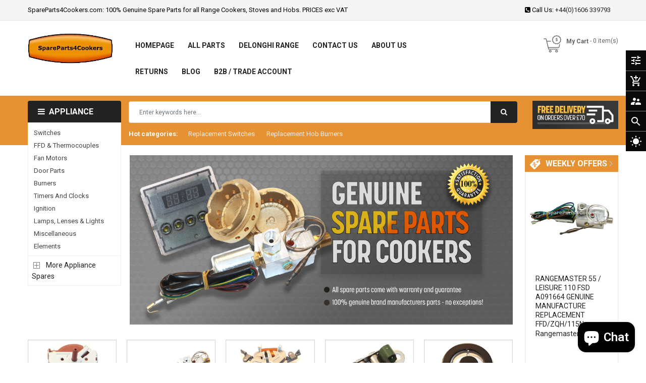

--- FILE ---
content_type: text/html; charset=utf-8
request_url: https://www.spareparts4cookers.com/
body_size: 152194
content:
<!doctype html>
<!--[if IE 9]> <html class="ie9 no-js" lang="en"> <![endif]-->
<!--[if (gt IE 9)|!(IE)]><!--> 
<html class="no-js" lang="en"> <!--<![endif]-->
  <head>
    <meta name="google-site-verification" content="WXf4V-e46Rzn1QSNf8HNgBAfsVDiRNjxdb_7kVQhKo0" />
	<!-- Added by AVADA SEO Suite -->
	


<script>
  const avadaLightJsExclude = ['cdn.nfcube.com', 'assets/ecom.js', 'variant-title-king', 'linked_options_variants', 'smile-loader.js', 'smart-product-filter-search', 'rivo-loyalty-referrals', 'avada-cookie-consent', 'consentmo-gdpr', 'quinn', 'pandectes'];
  const avadaLightJsInclude = ['https://www.googletagmanager.com/', 'https://connect.facebook.net/', 'https://business-api.tiktok.com/', 'https://static.klaviyo.com/'];
  window.AVADA_SPEED_BLACKLIST = avadaLightJsInclude.map(item => new RegExp(item, 'i'));
  window.AVADA_SPEED_WHITELIST = avadaLightJsExclude.map(item => new RegExp(item, 'i'));
</script>

<script>
  const isSpeedUpEnable = !1769848261115 || Date.now() < 1769848261115;
  if (isSpeedUpEnable) {
    const avadaSpeedUp=1;
    if(isSpeedUpEnable) {
  function _0x53d9(){const _0x170185=['nodeType','63369lszPLx','iKPvb','HVOeQ','Avada\x20cann','ZrZqm','3863800QrUFjW','kTvxK','2247192hCVzur','getAttribu','fSThr','getOwnProp','disconnect','stener','type','removeEven','prototype','chwwO','tGtjK','D_BLACKLIS','iLLZu','2136ktFTsV','SCRIPT','observe','ptexecute','listener','applicatio','whitelist','beforescri','WTgRI','removeChil','toString','script','e=\x22','tFvnw','script[src','JNnKq','dHASL','warn','splice','NsUJZ','urocl','documentEl','VSqHW','querySelec','D_WHITELIS','wheel','itmxP','hMRjL','qRLVy','tagName','JGbBg','GHjch','YmmvJ','ent','QFogi','anFcU','name','some','options','wWnZL','head','ZAAUA','OOkjo','BKIcp','swzTT','toLowerCas','82652hFIPyX','qFqmP','4060362ANYaFw','WTKUX','ertyDescri','6263585qGddVJ','VnIiw','mayIQ','gQMba','test','FkDlF','parentElem','addEventLi','filter','keydown','AVADA_SPEE','mousemove','text/javas','ad\x20script','map','defineProp','ault','OEUDj','wWCAa','JkVKx','call','ayISI','n/javascri','hjpTX','fnfiT','forEach','touchstart','LQYPD','zFqqZ','xDeJh','push','value','attributes','erties','ement','GavtH','cript','bQbpj','preventDef','blacklist','Guypn','every','czMAC','touchmove','SxZcH','/blocked','KEjiW','tListener','\x5c$&','ptor','geSDJ','7QTFVxh','get','string','170478TNKaMQ','touchend','srwZD','src','blackliste','set','replace','appendChil','OJdKO','jblnV','length','ot\x20lazy\x20lo','HxEaK','setAttribu','torAll','javascript','bind','script[typ','createElem'];_0x53d9=function(){return _0x170185;};return _0x53d9();}function _0x24be(_0x50f909,_0x28e12b){_0x50f909=_0x50f909-(-0x1*-0x1da7+0x25f5+-0x1*0x42a7);const _0x883a1c=_0x53d9();let _0x1a279c=_0x883a1c[_0x50f909];return _0x1a279c;}(function(_0xe92e08,_0x5b766b){const _0x4ffdf8=_0x24be,_0x18a97e=_0xe92e08();while(!![]){try{const _0x3fb055=-parseInt(_0x4ffdf8(0x140))/(-0x19ec+0x2257+0x2*-0x435)+parseInt(_0x4ffdf8(0x17b))/(-0x1*0x15f7+-0xe*-0x1bc+-0x3*0xc5)+-parseInt(_0x4ffdf8(0x105))/(-0xd99+0x1d1f+-0x1*0xf83)+-parseInt(_0x4ffdf8(0x103))/(0x1*-0xc1+-0x278+-0x1*-0x33d)+parseInt(_0x4ffdf8(0x145))/(0x133e+0x1766+-0xe35*0x3)+parseInt(_0x4ffdf8(0x142))/(-0x5e*0x2+-0x228f+0x2351)*(-parseInt(_0x4ffdf8(0x178))/(0x23d8+0x394+0x7e1*-0x5))+-parseInt(_0x4ffdf8(0x112))/(-0x14db+0x164c+-0x169)*(-parseInt(_0x4ffdf8(0xfe))/(-0x4*0x834+0x2*0x7b1+0x1177));if(_0x3fb055===_0x5b766b)break;else _0x18a97e['push'](_0x18a97e['shift']());}catch(_0x34ac6c){_0x18a97e['push'](_0x18a97e['shift']());}}}(_0x53d9,-0x24793*-0x3+-0x9e172+0x1*0xe630f),(function(){const _0xff2fbc=_0x24be,_0x2f57ed={'ZrZqm':function(_0x1dee8a,_0x6ac0f){return _0x1dee8a!==_0x6ac0f;},'chwwO':_0xff2fbc(0x120)+']','SxZcH':function(_0x777c92,_0xa20e53){return _0x777c92<_0xa20e53;},'LQYPD':_0xff2fbc(0x17e),'iLLZu':function(_0xed6c30,_0x187881,_0x3f0a6d){return _0xed6c30(_0x187881,_0x3f0a6d);},'wWnZL':_0xff2fbc(0x151)+_0xff2fbc(0x169),'wWCAa':function(_0x5cfd61,_0x199fab){return _0x5cfd61===_0x199fab;},'bQbpj':_0xff2fbc(0x10b),'tFvnw':_0xff2fbc(0x119)+_0xff2fbc(0x115),'OOkjo':function(_0x3bd611,_0x5a8d7f){return _0x3bd611<_0x5a8d7f;},'FkDlF':_0xff2fbc(0x113),'QFogi':function(_0x34810c,_0x1d034b){return _0x34810c(_0x1d034b);},'OEUDj':_0xff2fbc(0x11d),'WTKUX':function(_0x188f43,_0x4fc1a6){return _0x188f43||_0x4fc1a6;},'itmxP':_0xff2fbc(0x117)+_0xff2fbc(0x15b)+'pt','YmmvJ':function(_0x34088e,_0x2b81b3){return _0x34088e-_0x2b81b3;},'JkVKx':_0xff2fbc(0x17a),'hjpTX':function(_0x1f46e7,_0x45929b){return _0x1f46e7 instanceof _0x45929b;},'ayISI':function(_0x5a1d13,_0x203f93){return _0x5a1d13!==_0x203f93;},'OJdKO':_0xff2fbc(0x175),'srwZD':function(_0x42dee5,_0x364f8a){return _0x42dee5+_0x364f8a;},'dHASL':function(_0x3b599f,_0x281c80){return _0x3b599f instanceof _0x281c80;},'fnfiT':function(_0xc6c60f,_0x106e1f){return _0xc6c60f<_0x106e1f;},'GavtH':function(_0x2f27bb,_0x19300c){return _0x2f27bb+_0x19300c;},'urocl':function(_0x5dd4b6,_0x1e26f1){return _0x5dd4b6+_0x1e26f1;},'GHjch':_0xff2fbc(0xfb)+_0xff2fbc(0x11e),'mayIQ':function(_0x1e2ba3,_0x4d5e4c){return _0x1e2ba3===_0x4d5e4c;},'VSqHW':function(_0x4551a4,_0x2dcf19,_0x3aee60){return _0x4551a4(_0x2dcf19,_0x3aee60);},'xDeJh':function(_0x29445f,_0x289c12,_0x54ba48){return _0x29445f(_0x289c12,_0x54ba48);},'Guypn':function(_0xacc4ca,_0x4e87ca,_0x4d2103){return _0xacc4ca(_0x4e87ca,_0x4d2103);},'JNnKq':_0xff2fbc(0x101)+_0xff2fbc(0xf5)+_0xff2fbc(0x152),'kTvxK':_0xff2fbc(0xf9)+_0xff2fbc(0x172),'zFqqZ':function(_0x3730f5){return _0x3730f5();},'WTgRI':_0xff2fbc(0x14e),'anFcU':_0xff2fbc(0x150),'ZAAUA':_0xff2fbc(0x17c),'qFqmP':_0xff2fbc(0x170),'KEjiW':_0xff2fbc(0x15f),'NsUJZ':_0xff2fbc(0x12b)},_0xb16980=_0x2f57ed[_0xff2fbc(0x104)],_0x47bd2e={'blacklist':window[_0xff2fbc(0x14f)+_0xff2fbc(0x110)+'T'],'whitelist':window[_0xff2fbc(0x14f)+_0xff2fbc(0x12a)+'T']},_0x248772={'blacklisted':[]},_0x178497=(_0x426964,_0x2c7f5b)=>{const _0x5416c4=_0xff2fbc;return _0x426964&&(!_0x2c7f5b||_0x2f57ed[_0x5416c4(0x102)](_0x2c7f5b,_0xb16980))&&(!_0x47bd2e[_0x5416c4(0x16c)]||_0x47bd2e[_0x5416c4(0x16c)][_0x5416c4(0x137)](_0x47721c=>_0x47721c[_0x5416c4(0x149)](_0x426964)))&&(!_0x47bd2e[_0x5416c4(0x118)]||_0x47bd2e[_0x5416c4(0x118)][_0x5416c4(0x16e)](_0x207973=>!_0x207973[_0x5416c4(0x149)](_0x426964)));},_0x40cf91=()=>{const _0x2f793e=_0xff2fbc,_0x1d1d53=document[_0x2f793e(0x129)+_0x2f793e(0xf8)](_0x2f57ed[_0x2f793e(0x10e)]);for(let _0x3fb931=0x1cf*-0x6+-0x1a94+-0x256e*-0x1;_0x2f57ed[_0x2f793e(0x171)](_0x3fb931,_0x1d1d53[_0x2f793e(0x185)]);_0x3fb931++){const _0x38533e=_0x1d1d53[_0x3fb931],_0x800692=_0x38533e[_0x2f793e(0x106)+'te'](_0x2f57ed[_0x2f793e(0x160)]),_0x5b607d=_0x38533e[_0x2f793e(0x10b)];_0x2f57ed[_0x2f793e(0x111)](_0x178497,_0x800692,_0x5b607d)&&(_0x248772[_0x2f793e(0x17f)+'d'][_0x2f793e(0x163)]([_0x38533e,_0x38533e[_0x2f793e(0x10b)]||_0x2f57ed[_0x2f793e(0x139)]]),_0x38533e[_0x2f793e(0x10b)]=_0xb16980,_0x38533e[_0x2f793e(0x14b)+_0x2f793e(0x133)]&&_0x38533e[_0x2f793e(0x14b)+_0x2f793e(0x133)][_0x2f793e(0x11b)+'d'](_0x38533e));}};_0x2f57ed[_0xff2fbc(0x161)](_0x40cf91);const _0xbb5296=function(_0x2bb24e){const _0x3ff688=_0xff2fbc,_0x27e915=_0x2bb24e[_0x3ff688(0x106)+'te'](_0x2f57ed[_0x3ff688(0x160)]);return _0x47bd2e[_0x3ff688(0x16c)]&&_0x47bd2e[_0x3ff688(0x16c)][_0x3ff688(0x16e)](_0x1c2c6c=>!_0x1c2c6c[_0x3ff688(0x149)](_0x27e915))||_0x47bd2e[_0x3ff688(0x118)]&&_0x47bd2e[_0x3ff688(0x118)][_0x3ff688(0x137)](_0x2b6512=>_0x2b6512[_0x3ff688(0x149)](_0x27e915));},_0x33df17=new MutationObserver(_0x413baf=>{const _0x1d0b36=_0xff2fbc,_0x4cfcd5={'gQMba':function(_0xcdde65,_0x5d0754){const _0x156976=_0x24be;return _0x2f57ed[_0x156976(0x157)](_0xcdde65,_0x5d0754);},'BKIcp':_0x2f57ed[_0x1d0b36(0x16a)],'tGtjK':_0x2f57ed[_0x1d0b36(0x11f)]};for(let _0x182781=-0x1abd+-0x212c+0x139*0x31;_0x2f57ed[_0x1d0b36(0x13c)](_0x182781,_0x413baf[_0x1d0b36(0x185)]);_0x182781++){const {addedNodes:_0x44a3be}=_0x413baf[_0x182781];for(let _0x38dacc=-0x3a2*0x1+0x22d4+0xf2*-0x21;_0x2f57ed[_0x1d0b36(0x13c)](_0x38dacc,_0x44a3be[_0x1d0b36(0x185)]);_0x38dacc++){const _0x26f43d=_0x44a3be[_0x38dacc];if(_0x2f57ed[_0x1d0b36(0x157)](_0x26f43d[_0x1d0b36(0xfd)],-0x6*0x1c5+-0x17b9+0x2258)&&_0x2f57ed[_0x1d0b36(0x157)](_0x26f43d[_0x1d0b36(0x12f)],_0x2f57ed[_0x1d0b36(0x14a)])){const _0x2dcdfe=_0x26f43d[_0x1d0b36(0x17e)],_0x58838a=_0x26f43d[_0x1d0b36(0x10b)];if(_0x2f57ed[_0x1d0b36(0x111)](_0x178497,_0x2dcdfe,_0x58838a)){_0x248772[_0x1d0b36(0x17f)+'d'][_0x1d0b36(0x163)]([_0x26f43d,_0x26f43d[_0x1d0b36(0x10b)]]),_0x26f43d[_0x1d0b36(0x10b)]=_0xb16980;const _0x470019=function(_0x2c4fa4){const _0x4244cb=_0x1d0b36;if(_0x4cfcd5[_0x4244cb(0x148)](_0x26f43d[_0x4244cb(0x106)+'te'](_0x4cfcd5[_0x4244cb(0x13d)]),_0xb16980))_0x2c4fa4[_0x4244cb(0x16b)+_0x4244cb(0x155)]();_0x26f43d[_0x4244cb(0x10c)+_0x4244cb(0x174)](_0x4cfcd5[_0x4244cb(0x10f)],_0x470019);};_0x26f43d[_0x1d0b36(0x14c)+_0x1d0b36(0x10a)](_0x2f57ed[_0x1d0b36(0x11f)],_0x470019),_0x26f43d[_0x1d0b36(0x14b)+_0x1d0b36(0x133)]&&_0x26f43d[_0x1d0b36(0x14b)+_0x1d0b36(0x133)][_0x1d0b36(0x11b)+'d'](_0x26f43d);}}}}});_0x33df17[_0xff2fbc(0x114)](document[_0xff2fbc(0x127)+_0xff2fbc(0x167)],{'childList':!![],'subtree':!![]});const _0x45c68d=/[|\\{}()\[\]^$+*?.]/g,_0x3775fa=function(..._0x45d527){const _0x2e307a=_0xff2fbc,_0xac15c3={'JGbBg':function(_0x35e8ca,_0x1ee533){const _0x2deca7=_0x24be;return _0x2f57ed[_0x2deca7(0x157)](_0x35e8ca,_0x1ee533);},'geSDJ':_0x2f57ed[_0x2e307a(0x158)],'VnIiw':function(_0x193aa8,_0x1f0af8){const _0x219e80=_0x2e307a;return _0x2f57ed[_0x219e80(0x15c)](_0x193aa8,_0x1f0af8);},'jblnV':function(_0x3fc5c0,_0x58daa9){const _0x4de5a5=_0x2e307a;return _0x2f57ed[_0x4de5a5(0x15a)](_0x3fc5c0,_0x58daa9);},'HxEaK':_0x2f57ed[_0x2e307a(0x183)],'iKPvb':function(_0x3fb14e,_0x5ca559){const _0xfae469=_0x2e307a;return _0x2f57ed[_0xfae469(0x17d)](_0x3fb14e,_0x5ca559);},'HVOeQ':function(_0x175fb0,_0x5b7d30){const _0x70f3df=_0x2e307a;return _0x2f57ed[_0x70f3df(0x122)](_0x175fb0,_0x5b7d30);}};_0x2f57ed[_0x2e307a(0x15d)](_0x45d527[_0x2e307a(0x185)],0x7*0x1+-0x1d63+0x1*0x1d5d)?(_0x47bd2e[_0x2e307a(0x16c)]=[],_0x47bd2e[_0x2e307a(0x118)]=[]):(_0x47bd2e[_0x2e307a(0x16c)]&&(_0x47bd2e[_0x2e307a(0x16c)]=_0x47bd2e[_0x2e307a(0x16c)][_0x2e307a(0x14d)](_0x1bc596=>_0x45d527[_0x2e307a(0x16e)](_0x3d2932=>{const _0x534123=_0x2e307a;if(_0xac15c3[_0x534123(0x130)](typeof _0x3d2932,_0xac15c3[_0x534123(0x177)]))return!_0x1bc596[_0x534123(0x149)](_0x3d2932);else{if(_0xac15c3[_0x534123(0x146)](_0x3d2932,RegExp))return _0xac15c3[_0x534123(0x184)](_0x1bc596[_0x534123(0x11c)](),_0x3d2932[_0x534123(0x11c)]());}}))),_0x47bd2e[_0x2e307a(0x118)]&&(_0x47bd2e[_0x2e307a(0x118)]=[..._0x47bd2e[_0x2e307a(0x118)],..._0x45d527[_0x2e307a(0x153)](_0x3494ff=>{const _0x4c562e=_0x2e307a;if(_0xac15c3[_0x4c562e(0x130)](typeof _0x3494ff,_0xac15c3[_0x4c562e(0x177)])){const _0x28b4d9=_0x3494ff[_0x4c562e(0x181)](_0x45c68d,_0xac15c3[_0x4c562e(0xf6)]),_0x48ec3d=_0xac15c3[_0x4c562e(0xff)](_0xac15c3[_0x4c562e(0xff)]('.*',_0x28b4d9),'.*');if(_0x47bd2e[_0x4c562e(0x118)][_0x4c562e(0x16e)](_0x1f9deb=>_0x1f9deb[_0x4c562e(0x11c)]()!==_0x48ec3d[_0x4c562e(0x11c)]()))return new RegExp(_0x48ec3d);}else{if(_0xac15c3[_0x4c562e(0x100)](_0x3494ff,RegExp)){if(_0x47bd2e[_0x4c562e(0x118)][_0x4c562e(0x16e)](_0x380cb3=>_0x380cb3[_0x4c562e(0x11c)]()!==_0x3494ff[_0x4c562e(0x11c)]()))return _0x3494ff;}}return null;})[_0x2e307a(0x14d)](Boolean)]));const _0x13bd30=document[_0x2e307a(0x129)+_0x2e307a(0xf8)](_0x2f57ed[_0x2e307a(0x168)](_0x2f57ed[_0x2e307a(0x126)](_0x2f57ed[_0x2e307a(0x131)],_0xb16980),'\x22]'));for(let _0x5d62ab=0xbd*-0x21+0x27c+0x15e1;_0x2f57ed[_0x2e307a(0x171)](_0x5d62ab,_0x13bd30[_0x2e307a(0x185)]);_0x5d62ab++){const _0x4c3f51=_0x13bd30[_0x5d62ab];_0x2f57ed[_0x2e307a(0x134)](_0xbb5296,_0x4c3f51)&&(_0x248772[_0x2e307a(0x17f)+'d'][_0x2e307a(0x163)]([_0x4c3f51,_0x2f57ed[_0x2e307a(0x12c)]]),_0x4c3f51[_0x2e307a(0x14b)+_0x2e307a(0x133)][_0x2e307a(0x11b)+'d'](_0x4c3f51));}let _0x585fea=0x14ba+0x2*0xe02+-0x30be;[..._0x248772[_0x2e307a(0x17f)+'d']][_0x2e307a(0x15e)](([_0x378dab,_0x2e8a49],_0x1a1956)=>{const _0x38dadb=_0x2e307a;if(_0x2f57ed[_0x38dadb(0x134)](_0xbb5296,_0x378dab)){const _0x384dbb=document[_0x38dadb(0xfc)+_0x38dadb(0x133)](_0x2f57ed[_0x38dadb(0x156)]);for(let _0x17bbe9=0x10e1+0x1ef1*-0x1+0xe10;_0x2f57ed[_0x38dadb(0x13c)](_0x17bbe9,_0x378dab[_0x38dadb(0x165)][_0x38dadb(0x185)]);_0x17bbe9++){const _0x116e94=_0x378dab[_0x38dadb(0x165)][_0x17bbe9];_0x2f57ed[_0x38dadb(0x102)](_0x116e94[_0x38dadb(0x136)],_0x2f57ed[_0x38dadb(0x160)])&&_0x2f57ed[_0x38dadb(0x102)](_0x116e94[_0x38dadb(0x136)],_0x2f57ed[_0x38dadb(0x16a)])&&_0x384dbb[_0x38dadb(0xf7)+'te'](_0x116e94[_0x38dadb(0x136)],_0x378dab[_0x38dadb(0x165)][_0x17bbe9][_0x38dadb(0x164)]);}_0x384dbb[_0x38dadb(0xf7)+'te'](_0x2f57ed[_0x38dadb(0x160)],_0x378dab[_0x38dadb(0x17e)]),_0x384dbb[_0x38dadb(0xf7)+'te'](_0x2f57ed[_0x38dadb(0x16a)],_0x2f57ed[_0x38dadb(0x143)](_0x2e8a49,_0x2f57ed[_0x38dadb(0x12c)])),document[_0x38dadb(0x13a)][_0x38dadb(0x182)+'d'](_0x384dbb),_0x248772[_0x38dadb(0x17f)+'d'][_0x38dadb(0x124)](_0x2f57ed[_0x38dadb(0x132)](_0x1a1956,_0x585fea),0xd*0x11c+0x1ca3*-0x1+0xe38),_0x585fea++;}}),_0x47bd2e[_0x2e307a(0x16c)]&&_0x2f57ed[_0x2e307a(0x15d)](_0x47bd2e[_0x2e307a(0x16c)][_0x2e307a(0x185)],-0xa08*-0x2+-0xbe9*-0x1+-0x1ff8)&&_0x33df17[_0x2e307a(0x109)]();},_0x5aa465=document[_0xff2fbc(0xfc)+_0xff2fbc(0x133)],_0x11ab46={'src':Object[_0xff2fbc(0x108)+_0xff2fbc(0x144)+_0xff2fbc(0x176)](HTMLScriptElement[_0xff2fbc(0x10d)],_0x2f57ed[_0xff2fbc(0x160)]),'type':Object[_0xff2fbc(0x108)+_0xff2fbc(0x144)+_0xff2fbc(0x176)](HTMLScriptElement[_0xff2fbc(0x10d)],_0x2f57ed[_0xff2fbc(0x16a)])};document[_0xff2fbc(0xfc)+_0xff2fbc(0x133)]=function(..._0x221205){const _0x3e372e=_0xff2fbc,_0x5bb2de={'czMAC':function(_0x48c7b5,_0x2de221,_0xa6e3f4){const _0x1d3ac0=_0x24be;return _0x2f57ed[_0x1d3ac0(0x16d)](_0x48c7b5,_0x2de221,_0xa6e3f4);},'fSThr':function(_0x203046,_0x32f0d5){const _0x45fb8b=_0x24be;return _0x2f57ed[_0x45fb8b(0x157)](_0x203046,_0x32f0d5);},'swzTT':_0x2f57ed[_0x3e372e(0x16a)],'qRLVy':function(_0x5c57aa,_0x465fbb){const _0x2d32b0=_0x3e372e;return _0x2f57ed[_0x2d32b0(0x147)](_0x5c57aa,_0x465fbb);},'hMRjL':_0x2f57ed[_0x3e372e(0x160)]};if(_0x2f57ed[_0x3e372e(0x102)](_0x221205[0x254*-0x7+0x9f3+0x659][_0x3e372e(0x13f)+'e'](),_0x2f57ed[_0x3e372e(0x156)]))return _0x5aa465[_0x3e372e(0xfa)](document)(..._0x221205);const _0x3e3535=_0x5aa465[_0x3e372e(0xfa)](document)(..._0x221205);try{let _0x333d2e=![],_0x363ac7=![],_0x4ce91b=![];Object[_0x3e372e(0x154)+_0x3e372e(0x166)](_0x3e3535,{'src':{..._0x11ab46[_0x3e372e(0x17e)],'set'(_0x5c91dc){const _0x5c1782=_0x3e372e;if(_0x333d2e)return;_0x333d2e=!![];try{const _0x24bf7f=_0x11ab46[_0x5c1782(0x10b)][_0x5c1782(0x179)][_0x5c1782(0x159)](this);_0x5bb2de[_0x5c1782(0x16f)](_0x178497,_0x5c91dc,_0x24bf7f)&&_0x11ab46[_0x5c1782(0x10b)][_0x5c1782(0x180)][_0x5c1782(0x159)](this,_0xb16980),_0x11ab46[_0x5c1782(0x17e)][_0x5c1782(0x180)][_0x5c1782(0x159)](this,_0x5c91dc);}finally{_0x333d2e=![];}}},'type':{..._0x11ab46[_0x3e372e(0x10b)],'get'(){const _0xd9e806=_0x3e372e,_0x292324=_0x11ab46[_0xd9e806(0x10b)][_0xd9e806(0x179)][_0xd9e806(0x159)](this);if(_0x363ac7)return _0x292324;const _0x1b650b=_0x11ab46[_0xd9e806(0x17e)][_0xd9e806(0x179)][_0xd9e806(0x159)](this);if(_0x2f57ed[_0xd9e806(0x147)](_0x292324,_0xb16980)||_0x2f57ed[_0xd9e806(0x128)](_0x178497,_0x1b650b,_0x292324))return null;return _0x292324;},'set'(_0x530bb5){const _0x19836a=_0x3e372e;if(_0x363ac7)return;_0x363ac7=!![];try{const _0x4fc489=_0x11ab46[_0x19836a(0x17e)][_0x19836a(0x179)][_0x19836a(0x159)](this),_0x2afeec=_0x11ab46[_0x19836a(0x10b)][_0x19836a(0x179)][_0x19836a(0x159)](this),_0x1e28b7=_0x2f57ed[_0x19836a(0x162)](_0x178497,_0x4fc489,_0x2afeec)?_0xb16980:_0x530bb5;_0x11ab46[_0x19836a(0x10b)][_0x19836a(0x180)][_0x19836a(0x159)](this,_0x1e28b7);}finally{_0x363ac7=![];}}}}),_0x3e3535[_0x3e372e(0xf7)+'te']=function(_0x370bc6,_0x179bf1){const _0x340cf9=_0x3e372e;if(_0x4ce91b){HTMLScriptElement[_0x340cf9(0x10d)][_0x340cf9(0xf7)+'te'][_0x340cf9(0x159)](_0x3e3535,_0x370bc6,_0x179bf1);return;}_0x4ce91b=!![];try{_0x5bb2de[_0x340cf9(0x107)](_0x370bc6,_0x5bb2de[_0x340cf9(0x13e)])||_0x5bb2de[_0x340cf9(0x12e)](_0x370bc6,_0x5bb2de[_0x340cf9(0x12d)])?_0x3e3535[_0x370bc6]=_0x179bf1:HTMLScriptElement[_0x340cf9(0x10d)][_0x340cf9(0xf7)+'te'][_0x340cf9(0x159)](_0x3e3535,_0x370bc6,_0x179bf1);}finally{_0x4ce91b=![];}};}catch(_0x23e9ca){console[_0x3e372e(0x123)](_0x2f57ed[_0x3e372e(0x121)],_0x23e9ca);}return _0x3e3535;};const _0x3a8f4d=[_0x2f57ed[_0xff2fbc(0x11a)],_0x2f57ed[_0xff2fbc(0x135)],_0x2f57ed[_0xff2fbc(0x13b)],_0x2f57ed[_0xff2fbc(0x141)],_0x2f57ed[_0xff2fbc(0x173)],_0x2f57ed[_0xff2fbc(0x125)]],_0x5e73de=_0x3a8f4d[_0xff2fbc(0x153)](_0x368d0e=>{return{'type':_0x368d0e,'listener':()=>_0x3775fa(),'options':{'passive':!![]}};});_0x5e73de[_0xff2fbc(0x15e)](_0x389598=>{const _0x51ec90=_0xff2fbc;document[_0x51ec90(0x14c)+_0x51ec90(0x10a)](_0x389598[_0x51ec90(0x10b)],_0x389598[_0x51ec90(0x116)],_0x389598[_0x51ec90(0x138)]);});}()));
}
    class LightJsLoader{constructor(e){this.jQs=[],this.listener=this.handleListener.bind(this,e),this.scripts=["default","defer","async"].reduce(((e,t)=>({...e,[t]:[]})),{});const t=this;e.forEach((e=>window.addEventListener(e,t.listener,{passive:!0})))}handleListener(e){const t=this;return e.forEach((e=>window.removeEventListener(e,t.listener))),"complete"===document.readyState?this.handleDOM():document.addEventListener("readystatechange",(e=>{if("complete"===e.target.readyState)return setTimeout(t.handleDOM.bind(t),1)}))}async handleDOM(){this.suspendEvent(),this.suspendJQuery(),this.findScripts(),this.preloadScripts();for(const e of Object.keys(this.scripts))await this.replaceScripts(this.scripts[e]);for(const e of["DOMContentLoaded","readystatechange"])await this.requestRepaint(),document.dispatchEvent(new Event("lightJS-"+e));document.lightJSonreadystatechange&&document.lightJSonreadystatechange();for(const e of["DOMContentLoaded","load"])await this.requestRepaint(),window.dispatchEvent(new Event("lightJS-"+e));await this.requestRepaint(),window.lightJSonload&&window.lightJSonload(),await this.requestRepaint(),this.jQs.forEach((e=>e(window).trigger("lightJS-jquery-load"))),window.dispatchEvent(new Event("lightJS-pageshow")),await this.requestRepaint(),window.lightJSonpageshow&&window.lightJSonpageshow()}async requestRepaint(){return new Promise((e=>requestAnimationFrame(e)))}findScripts(){document.querySelectorAll("script[type=lightJs]").forEach((e=>{e.hasAttribute("src")?e.hasAttribute("async")&&e.async?this.scripts.async.push(e):e.hasAttribute("defer")&&e.defer?this.scripts.defer.push(e):this.scripts.default.push(e):this.scripts.default.push(e)}))}preloadScripts(){const e=this,t=Object.keys(this.scripts).reduce(((t,n)=>[...t,...e.scripts[n]]),[]),n=document.createDocumentFragment();t.forEach((e=>{const t=e.getAttribute("src");if(!t)return;const s=document.createElement("link");s.href=t,s.rel="preload",s.as="script",n.appendChild(s)})),document.head.appendChild(n)}async replaceScripts(e){let t;for(;t=e.shift();)await this.requestRepaint(),new Promise((e=>{const n=document.createElement("script");[...t.attributes].forEach((e=>{"type"!==e.nodeName&&n.setAttribute(e.nodeName,e.nodeValue)})),t.hasAttribute("src")?(n.addEventListener("load",e),n.addEventListener("error",e)):(n.text=t.text,e()),t.parentNode.replaceChild(n,t)}))}suspendEvent(){const e={};[{obj:document,name:"DOMContentLoaded"},{obj:window,name:"DOMContentLoaded"},{obj:window,name:"load"},{obj:window,name:"pageshow"},{obj:document,name:"readystatechange"}].map((t=>function(t,n){function s(n){return e[t].list.indexOf(n)>=0?"lightJS-"+n:n}e[t]||(e[t]={list:[n],add:t.addEventListener,remove:t.removeEventListener},t.addEventListener=(...n)=>{n[0]=s(n[0]),e[t].add.apply(t,n)},t.removeEventListener=(...n)=>{n[0]=s(n[0]),e[t].remove.apply(t,n)})}(t.obj,t.name))),[{obj:document,name:"onreadystatechange"},{obj:window,name:"onpageshow"}].map((e=>function(e,t){let n=e[t];Object.defineProperty(e,t,{get:()=>n||function(){},set:s=>{e["lightJS"+t]=n=s}})}(e.obj,e.name)))}suspendJQuery(){const e=this;let t=window.jQuery;Object.defineProperty(window,"jQuery",{get:()=>t,set(n){if(!n||!n.fn||!e.jQs.includes(n))return void(t=n);n.fn.ready=n.fn.init.prototype.ready=e=>{e.bind(document)(n)};const s=n.fn.on;n.fn.on=n.fn.init.prototype.on=function(...e){if(window!==this[0])return s.apply(this,e),this;const t=e=>e.split(" ").map((e=>"load"===e||0===e.indexOf("load.")?"lightJS-jquery-load":e)).join(" ");return"string"==typeof e[0]||e[0]instanceof String?(e[0]=t(e[0]),s.apply(this,e),this):("object"==typeof e[0]&&Object.keys(e[0]).forEach((n=>{delete Object.assign(e[0],{[t(n)]:e[0][n]})[n]})),s.apply(this,e),this)},e.jQs.push(n),t=n}})}}
new LightJsLoader(["keydown","mousemove","touchend","touchmove","touchstart","wheel"]);
  }
</script>

<!-- Added by AVADA SEO Suite: Breadcrumb Structured Data  -->
<script type="application/ld+json">{
  "@context": "https://schema.org",
  "@type": "BreadcrumbList",
  "itemListElement": [{
    "@type": "ListItem",
    "position": 1,
    "name": "Home",
    "item": "https://www.spareparts4cookers.com"
  }]
}
</script>
<!-- Added by AVADA SEO Suite --><!-- Added by AVADA SEO Suite: WebSite SearchAction Structured Data  -->
<script type="application/ld+json">{
  "@context": "https://schema.org",
  "@type": "WebSite",
  "url": "https://www.spareparts4cookers.com",
  "potentialAction": {
  "@type": "SearchAction",
  "target": "https://www.spareparts4cookers.com/search?q={search_term_string}",
  "query-input": "required name=search_term_string"
  }
}
</script>
<!-- Added by AVADA SEO Suite --><!-- Added by AVADA SEO Suite: Organization Structured Data  -->
  <script type="application/ld+json">{
    "@context": "https://schema.org",
    "@type": "Organization",
    "name": "SpareParts4Cookers Ltd",
    "url": "https:\/\/www.spareparts4cookers.com",
    "sameAs": [
      "https:\/\/twitter.com\/smartaddons","https:\/\/www.facebook.com\/SmartAddons.page","https:\/\/www.pinterest.com\/smartaddons\/","https:\/\/www.linkedin.com\/in\/smartaddons","http:\/\/shopify.tumblr.com","https:\/\/www.snapchat.com\/add\/shopify","https:\/\/www.youtube.com\/user\/smartaddons","https:\/\/vimeo.com\/shopify"
    ]
  }
  </script>
  <!-- Added by AVADA SEO Suite -->
<!-- Added by AVADA SEO Suite: Local Business Structured Data  -->
<script type="application/ld+json">
{
"@context": "https://schema.org",
"@type": "HomeGoodsStore",
"url": "https://spareparts4cookers-com.myshopify.com",
"name": "SpareParts4Cookers Ltd",
"address": {
  "@type": "PostalAddress",
  "streetAddress": "Unit 66 Cosgrove Business Park, Daisy Bank Lane",
  "addressLocality": "Northwich",
  "addressRegion": "ENG",
  "postalCode": "CW9 6FY",
  "addressCountry": "GB"
},
"openingHours": [
"Mo-Tu 09:30-17:30", "Tu-We 09:30-17:30", "We-Th 09:30-17:30", "Th-Fr 09:30-17:30", "Fr-Sa 09:30-17:30"
],
"sameAs": [
"https://www.spareparts4cookers.com/pages/about-us", "https://www.spareparts4cookers.com/pages/contact-us"
],
"hasMap": "https://www.google.com/maps/embed/v1/place?key=&q=Unit 66 Cosgrove Business Park, Daisy Bank Lane, GB&maptype=roadmap",
"telephone": "+44(0)1606 339793"
}
</script>
<!-- Added by AVADA SEO Suite -->

	<!-- /Added by AVADA SEO Suite -->
    <!-- Basic page -->
    <meta charset="utf-8">
    <meta name="viewport" content="width=device-width,user-scalable=1">
    <meta name="theme-color" content="#7796a8">
    <link rel="canonical" href="https://www.spareparts4cookers.com/">

    <!-- Favicon -->
    
    <link rel="shortcut icon" href="//www.spareparts4cookers.com/cdn/shop/files/SP4C_Logo_Email_Signature_32x32.jpg?v=1741953916" type="image/png">
    

    <!-- Title and description -->
    <title>
      SpareParts4Cookers Ltd
    </title>

    
    <meta name="description" content="A family ran business since 2019. We specialise in the supply of cooker parts including gas components, electrical parts and aesthetic features. We have a wide variety of suppliers across the world which means we have access to millions of spare parts for most makes of cookers and household appliances.">
    
    
    <!-- Script -->
    
<script src="//ajax.googleapis.com/ajax/libs/jquery/1.11.0/jquery.min.js" ></script>
<script src="https://maxcdn.bootstrapcdn.com/bootstrap/4.0.0/js/bootstrap.min.js"></script>
<script src="//www.spareparts4cookers.com/cdn/shop/t/7/assets/slick.min.js?v=89980774482270015571717584385" ></script>
<script src="//www.spareparts4cookers.com/cdn/shop/t/7/assets/ss_custom.aio.min.js?v=56071757245658013621719055827" ></script>
<script src="//www.spareparts4cookers.com/cdn/shop/t/7/assets/jquery-cookie.min.js?v=9607349207001725821717584385" ></script>
<script src="//www.spareparts4cookers.com/cdn/shopifycloud/storefront/assets/themes_support/api.jquery-7ab1a3a4.js" ></script>
<script src="//www.spareparts4cookers.com/cdn/shop/t/7/assets/libs.js?v=36099204716578099311717584385" ></script>
<script src="//www.spareparts4cookers.com/cdn/shop/t/7/assets/wish-list.aio.min.js?v=167194119626423797521719055825" ></script>
<script src="//www.spareparts4cookers.com/cdn/shop/t/7/assets/owl.carousel.min.js?v=75813715580695946121717584385" ></script>
<script src="//www.spareparts4cookers.com/cdn/shopifycloud/storefront/assets/themes_support/option_selection-b017cd28.js" ></script>
<script src="//www.spareparts4cookers.com/cdn/shop/t/7/assets/sticky-kit.min.js?v=39104861220950804071717584385" ></script>



<script>
  
  window.money_format = "£{{amount}} GBP";
  window.shop_currency = "GBP";
  window.show_multiple_currencies = true;
  window.use_color_swatch = true;
  window.file_url = "//www.spareparts4cookers.com/cdn/shop/files/?v=21945"; 
  window.theme_load = "//www.spareparts4cookers.com/cdn/shop/t/7/assets/ajax-loader.gif?v=41356863302472015721717584383"; 
  window.filter_mul_choice = true;
  //Product Detail - Add to cart
  window.btn_addToCart = '#btnAddtocart';
  window.product_detail_form = '#AddToCartForm';
  window.product_detail_name = '.product-info h1';
  window.product_detail_mainImg = '.product-single-photos img';
  window.addcart_susscess = "";
  window.cart_count = ".mini-cart .cart-count";
  window.cart_total = ".mini-cart .cart-total";
  window.addcart_susscess = "";
  window.trans_text = {
    in_stock: "in stock",
    many_in_stock: "Many in stock",
    out_of_stock: "Out stock",
    add_to_cart: "Add to cart",
    sold_out: "Sold out",
    unavailable: "Unavailable"
  };

</script>










    
 
 




<script>
  window.file_url = "//www.spareparts4cookers.com/cdn/shop/files/?v=21945"; 
  window.theme_load = "//www.spareparts4cookers.com/cdn/shop/t/7/assets/ajax-loader.gif?v=41356863302472015721717584383"; 

  window.filter_mul_choice = true;

  //Product Detail - Add to cart
  window.btn_addToCart = '#btnAddtocart';
  window.product_detail_form = '#AddToCartForm';
  window.product_detail_name = '.product-info h1';
  window.product_detail_mainImg = '.product-single-photos img';
  window.addcart_susscess = "popup";

  window.cart_count = ".mini-cart .cart-count";
  window.cart_total = ".mini-cart .cart-total";
  window.trans_text = {
    in_stock: "in stock",
    many_in_stock: "Many in stock",
    out_of_stock: "Out stock",
    add_to_cart: "Add to cart",
    sold_out: "Sold out",
    unavailable: "Unavailable"
  };	
</script>

    <link rel="stylesheet" href="//maxcdn.bootstrapcdn.com/font-awesome/4.7.0/css/font-awesome.min.css">
<link rel="stylesheet" type="text/css" href="//cdn.jsdelivr.net/jquery.slick/1.6.0/slick.css"/>
<link href="https://fonts.googleapis.com/icon?family=Material+Icons" rel="stylesheet">
<link href="//www.spareparts4cookers.com/cdn/shop/t/7/assets/theme-config.scss.css?v=106804108791166029481764258782" rel="stylesheet" type="text/css" media="all" />
<link href="//www.spareparts4cookers.com/cdn/shop/t/7/assets/theme-style.scss.css?v=57755871446878412011764258782" rel="stylesheet" type="text/css" media="all" />
<link href="//www.spareparts4cookers.com/cdn/shop/t/7/assets/theme-sections.scss.css?v=57030571669740757131744192162" rel="stylesheet" type="text/css" media="all" />
<link href="//www.spareparts4cookers.com/cdn/shop/t/7/assets/theme-responsive.scss.css?v=56986503166317221571717584402" rel="stylesheet" type="text/css" media="all" />
<link href="//www.spareparts4cookers.com/cdn/shop/t/7/assets/animate.aio.min.css?v=132457653662609580401719055827" rel="stylesheet" type="text/css" media="all" />
<link href="//www.spareparts4cookers.com/cdn/shop/t/7/assets/owl.carousel.min.css?v=100847393044616809951717584385" rel="stylesheet" type="text/css" media="all" />
<link href="//www.spareparts4cookers.com/cdn/shop/t/7/assets/jquery.fancybox.aio.min.css?v=171578789320357438031719055825" rel="stylesheet" type="text/css" media="all" />

    
<script type="text/javascript">
  WebFontConfig = {
    google: { families: [ 
      
          'Roboto:400,600,700'
	  
      
     
            
      
      
       
    ] }
  };
  (function() {
    var wf = document.createElement('script');
    wf.src = ('https:' == document.location.protocol ? 'https' : 'http') +
      '://ajax.googleapis.com/ajax/libs/webfont/1/webfont.js';
    wf.type = 'text/javascript';
    wf.async = 'true';
    var s = document.getElementsByTagName('script')[0];
    s.parentNode.insertBefore(wf, s);
  })(); 
</script>

    
    <!-- /snippets/social-meta-tags.liquid -->
<meta property="og:site_name" content="SpareParts4Cookers Ltd">
<meta property="og:url" content="https://www.spareparts4cookers.com/">
<meta property="og:title" content="SpareParts4Cookers Ltd">
<meta property="og:type" content="website">
<meta property="og:description" content="A family ran business since 2019. We specialise in the supply of cooker parts including gas components, electrical parts and aesthetic features. We have a wide variety of suppliers across the world which means we have access to millions of spare parts for most makes of cookers and household appliances.">


<meta name="twitter:site" content="@smartaddons">
<meta name="twitter:card" content="summary_large_image">
<meta name="twitter:title" content="SpareParts4Cookers Ltd">
<meta name="twitter:description" content="A family ran business since 2019. We specialise in the supply of cooker parts including gas components, electrical parts and aesthetic features. We have a wide variety of suppliers across the world which means we have access to millions of spare parts for most makes of cookers and household appliances.">

    
    <script>window.performance && window.performance.mark && window.performance.mark('shopify.content_for_header.start');</script><meta name="facebook-domain-verification" content="appocwmykr1lbt8yb3x55fyj1agg5h">
<meta name="facebook-domain-verification" content="gdopgbg3t1bp37kb7fnn9e0i94yql7">
<meta id="shopify-digital-wallet" name="shopify-digital-wallet" content="/26708639778/digital_wallets/dialog">
<meta name="shopify-checkout-api-token" content="8c959b9dacb22d6264e0ef53d0228c69">
<meta id="in-context-paypal-metadata" data-shop-id="26708639778" data-venmo-supported="false" data-environment="production" data-locale="en_US" data-paypal-v4="true" data-currency="GBP">
<script async="async" src="/checkouts/internal/preloads.js?locale=en-GB"></script>
<link rel="preconnect" href="https://shop.app" crossorigin="anonymous">
<script async="async" src="https://shop.app/checkouts/internal/preloads.js?locale=en-GB&shop_id=26708639778" crossorigin="anonymous"></script>
<script id="apple-pay-shop-capabilities" type="application/json">{"shopId":26708639778,"countryCode":"GB","currencyCode":"GBP","merchantCapabilities":["supports3DS"],"merchantId":"gid:\/\/shopify\/Shop\/26708639778","merchantName":"SpareParts4Cookers Ltd","requiredBillingContactFields":["postalAddress","email","phone"],"requiredShippingContactFields":["postalAddress","email","phone"],"shippingType":"shipping","supportedNetworks":["visa","maestro","masterCard","amex","discover","elo"],"total":{"type":"pending","label":"SpareParts4Cookers Ltd","amount":"1.00"},"shopifyPaymentsEnabled":true,"supportsSubscriptions":true}</script>
<script id="shopify-features" type="application/json">{"accessToken":"8c959b9dacb22d6264e0ef53d0228c69","betas":["rich-media-storefront-analytics"],"domain":"www.spareparts4cookers.com","predictiveSearch":true,"shopId":26708639778,"locale":"en"}</script>
<script>var Shopify = Shopify || {};
Shopify.shop = "spareparts4cookers-com.myshopify.com";
Shopify.locale = "en";
Shopify.currency = {"active":"GBP","rate":"1.0"};
Shopify.country = "GB";
Shopify.theme = {"name":"[Avada Speed up] Wed, 05 Jun 2024 10:46:12 GMT","id":164004331554,"schema_name":"Ss_AaShop","schema_version":"1.0.1","theme_store_id":null,"role":"main"};
Shopify.theme.handle = "null";
Shopify.theme.style = {"id":null,"handle":null};
Shopify.cdnHost = "www.spareparts4cookers.com/cdn";
Shopify.routes = Shopify.routes || {};
Shopify.routes.root = "/";</script>
<script type="module">!function(o){(o.Shopify=o.Shopify||{}).modules=!0}(window);</script>
<script>!function(o){function n(){var o=[];function n(){o.push(Array.prototype.slice.apply(arguments))}return n.q=o,n}var t=o.Shopify=o.Shopify||{};t.loadFeatures=n(),t.autoloadFeatures=n()}(window);</script>
<script>
  window.ShopifyPay = window.ShopifyPay || {};
  window.ShopifyPay.apiHost = "shop.app\/pay";
  window.ShopifyPay.redirectState = null;
</script>
<script id="shop-js-analytics" type="application/json">{"pageType":"index"}</script>
<script defer="defer" async type="module" src="//www.spareparts4cookers.com/cdn/shopifycloud/shop-js/modules/v2/client.init-shop-cart-sync_BN7fPSNr.en.esm.js"></script>
<script defer="defer" async type="module" src="//www.spareparts4cookers.com/cdn/shopifycloud/shop-js/modules/v2/chunk.common_Cbph3Kss.esm.js"></script>
<script defer="defer" async type="module" src="//www.spareparts4cookers.com/cdn/shopifycloud/shop-js/modules/v2/chunk.modal_DKumMAJ1.esm.js"></script>
<script type="module">
  await import("//www.spareparts4cookers.com/cdn/shopifycloud/shop-js/modules/v2/client.init-shop-cart-sync_BN7fPSNr.en.esm.js");
await import("//www.spareparts4cookers.com/cdn/shopifycloud/shop-js/modules/v2/chunk.common_Cbph3Kss.esm.js");
await import("//www.spareparts4cookers.com/cdn/shopifycloud/shop-js/modules/v2/chunk.modal_DKumMAJ1.esm.js");

  window.Shopify.SignInWithShop?.initShopCartSync?.({"fedCMEnabled":true,"windoidEnabled":true});

</script>
<script>
  window.Shopify = window.Shopify || {};
  if (!window.Shopify.featureAssets) window.Shopify.featureAssets = {};
  window.Shopify.featureAssets['shop-js'] = {"shop-cart-sync":["modules/v2/client.shop-cart-sync_CJVUk8Jm.en.esm.js","modules/v2/chunk.common_Cbph3Kss.esm.js","modules/v2/chunk.modal_DKumMAJ1.esm.js"],"init-fed-cm":["modules/v2/client.init-fed-cm_7Fvt41F4.en.esm.js","modules/v2/chunk.common_Cbph3Kss.esm.js","modules/v2/chunk.modal_DKumMAJ1.esm.js"],"init-shop-email-lookup-coordinator":["modules/v2/client.init-shop-email-lookup-coordinator_Cc088_bR.en.esm.js","modules/v2/chunk.common_Cbph3Kss.esm.js","modules/v2/chunk.modal_DKumMAJ1.esm.js"],"init-windoid":["modules/v2/client.init-windoid_hPopwJRj.en.esm.js","modules/v2/chunk.common_Cbph3Kss.esm.js","modules/v2/chunk.modal_DKumMAJ1.esm.js"],"shop-button":["modules/v2/client.shop-button_B0jaPSNF.en.esm.js","modules/v2/chunk.common_Cbph3Kss.esm.js","modules/v2/chunk.modal_DKumMAJ1.esm.js"],"shop-cash-offers":["modules/v2/client.shop-cash-offers_DPIskqss.en.esm.js","modules/v2/chunk.common_Cbph3Kss.esm.js","modules/v2/chunk.modal_DKumMAJ1.esm.js"],"shop-toast-manager":["modules/v2/client.shop-toast-manager_CK7RT69O.en.esm.js","modules/v2/chunk.common_Cbph3Kss.esm.js","modules/v2/chunk.modal_DKumMAJ1.esm.js"],"init-shop-cart-sync":["modules/v2/client.init-shop-cart-sync_BN7fPSNr.en.esm.js","modules/v2/chunk.common_Cbph3Kss.esm.js","modules/v2/chunk.modal_DKumMAJ1.esm.js"],"init-customer-accounts-sign-up":["modules/v2/client.init-customer-accounts-sign-up_CfPf4CXf.en.esm.js","modules/v2/client.shop-login-button_DeIztwXF.en.esm.js","modules/v2/chunk.common_Cbph3Kss.esm.js","modules/v2/chunk.modal_DKumMAJ1.esm.js"],"pay-button":["modules/v2/client.pay-button_CgIwFSYN.en.esm.js","modules/v2/chunk.common_Cbph3Kss.esm.js","modules/v2/chunk.modal_DKumMAJ1.esm.js"],"init-customer-accounts":["modules/v2/client.init-customer-accounts_DQ3x16JI.en.esm.js","modules/v2/client.shop-login-button_DeIztwXF.en.esm.js","modules/v2/chunk.common_Cbph3Kss.esm.js","modules/v2/chunk.modal_DKumMAJ1.esm.js"],"avatar":["modules/v2/client.avatar_BTnouDA3.en.esm.js"],"init-shop-for-new-customer-accounts":["modules/v2/client.init-shop-for-new-customer-accounts_CsZy_esa.en.esm.js","modules/v2/client.shop-login-button_DeIztwXF.en.esm.js","modules/v2/chunk.common_Cbph3Kss.esm.js","modules/v2/chunk.modal_DKumMAJ1.esm.js"],"shop-follow-button":["modules/v2/client.shop-follow-button_BRMJjgGd.en.esm.js","modules/v2/chunk.common_Cbph3Kss.esm.js","modules/v2/chunk.modal_DKumMAJ1.esm.js"],"checkout-modal":["modules/v2/client.checkout-modal_B9Drz_yf.en.esm.js","modules/v2/chunk.common_Cbph3Kss.esm.js","modules/v2/chunk.modal_DKumMAJ1.esm.js"],"shop-login-button":["modules/v2/client.shop-login-button_DeIztwXF.en.esm.js","modules/v2/chunk.common_Cbph3Kss.esm.js","modules/v2/chunk.modal_DKumMAJ1.esm.js"],"lead-capture":["modules/v2/client.lead-capture_DXYzFM3R.en.esm.js","modules/v2/chunk.common_Cbph3Kss.esm.js","modules/v2/chunk.modal_DKumMAJ1.esm.js"],"shop-login":["modules/v2/client.shop-login_CA5pJqmO.en.esm.js","modules/v2/chunk.common_Cbph3Kss.esm.js","modules/v2/chunk.modal_DKumMAJ1.esm.js"],"payment-terms":["modules/v2/client.payment-terms_BxzfvcZJ.en.esm.js","modules/v2/chunk.common_Cbph3Kss.esm.js","modules/v2/chunk.modal_DKumMAJ1.esm.js"]};
</script>
<script>(function() {
  var isLoaded = false;
  function asyncLoad() {
    if (isLoaded) return;
    isLoaded = true;
    var urls = ["https:\/\/seo.apps.avada.io\/scripttag\/avada-seo-installed.js?shop=spareparts4cookers-com.myshopify.com","https:\/\/cdn1.avada.io\/flying-pages\/module.js?shop=spareparts4cookers-com.myshopify.com","https:\/\/chimpstatic.com\/mcjs-connected\/js\/users\/f67bc25719bb7e6477d6ffc2b\/14f61cec6e3bf74280cc607e8.js?shop=spareparts4cookers-com.myshopify.com","\/\/cdn.shopify.com\/proxy\/2a2c5c443c25e8c66836c4631e473a632efcb45aaa413e5b536c4b6fe8b7b85b\/b2b-solution.bsscommerce.com\/js\/bss-b2b-cp.js?shop=spareparts4cookers-com.myshopify.com\u0026sp-cache-control=cHVibGljLCBtYXgtYWdlPTkwMA","https:\/\/ecommplugins-scripts.trustpilot.com\/v2.1\/js\/header.min.js?settings=eyJrZXkiOiJmZDBYdVE5ZDNLWjRNYzd4IiwicyI6Im5vbmUifQ==\u0026v=2.5\u0026shop=spareparts4cookers-com.myshopify.com","https:\/\/ecommplugins-trustboxsettings.trustpilot.com\/spareparts4cookers-com.myshopify.com.js?settings=1713791649337\u0026shop=spareparts4cookers-com.myshopify.com"];
    for (var i = 0; i < urls.length; i++) {
      var s = document.createElement('script');
      if ((!1769848261115 || Date.now() < 1769848261115) &&
      (!window.AVADA_SPEED_BLACKLIST || window.AVADA_SPEED_BLACKLIST.some(pattern => pattern.test(s))) &&
      (!window.AVADA_SPEED_WHITELIST || window.AVADA_SPEED_WHITELIST.every(pattern => !pattern.test(s)))) s.type = 'lightJs'; else s.type = 'text/javascript';
      s.async = true;
      s.src = urls[i];
      var x = document.getElementsByTagName('script')[0];
      x.parentNode.insertBefore(s, x);
    }
  };
  if(window.attachEvent) {
    window.attachEvent('onload', asyncLoad);
  } else {
    window.addEventListener('load', asyncLoad, false);
  }
})();</script>
<script id="__st">var __st={"a":26708639778,"offset":0,"reqid":"10b3f815-d7fd-49e7-9998-bcbbf973bed4-1769774294","pageurl":"www.spareparts4cookers.com\/","u":"0ce7c4b3c6bc","p":"home"};</script>
<script>window.ShopifyPaypalV4VisibilityTracking = true;</script>
<script id="captcha-bootstrap">!function(){'use strict';const t='contact',e='account',n='new_comment',o=[[t,t],['blogs',n],['comments',n],[t,'customer']],c=[[e,'customer_login'],[e,'guest_login'],[e,'recover_customer_password'],[e,'create_customer']],r=t=>t.map((([t,e])=>`form[action*='/${t}']:not([data-nocaptcha='true']) input[name='form_type'][value='${e}']`)).join(','),a=t=>()=>t?[...document.querySelectorAll(t)].map((t=>t.form)):[];function s(){const t=[...o],e=r(t);return a(e)}const i='password',u='form_key',d=['recaptcha-v3-token','g-recaptcha-response','h-captcha-response',i],f=()=>{try{return window.sessionStorage}catch{return}},m='__shopify_v',_=t=>t.elements[u];function p(t,e,n=!1){try{const o=window.sessionStorage,c=JSON.parse(o.getItem(e)),{data:r}=function(t){const{data:e,action:n}=t;return t[m]||n?{data:e,action:n}:{data:t,action:n}}(c);for(const[e,n]of Object.entries(r))t.elements[e]&&(t.elements[e].value=n);n&&o.removeItem(e)}catch(o){console.error('form repopulation failed',{error:o})}}const l='form_type',E='cptcha';function T(t){t.dataset[E]=!0}const w=window,h=w.document,L='Shopify',v='ce_forms',y='captcha';let A=!1;((t,e)=>{const n=(g='f06e6c50-85a8-45c8-87d0-21a2b65856fe',I='https://cdn.shopify.com/shopifycloud/storefront-forms-hcaptcha/ce_storefront_forms_captcha_hcaptcha.v1.5.2.iife.js',D={infoText:'Protected by hCaptcha',privacyText:'Privacy',termsText:'Terms'},(t,e,n)=>{const o=w[L][v],c=o.bindForm;if(c)return c(t,g,e,D).then(n);var r;o.q.push([[t,g,e,D],n]),r=I,A||(h.body.append(Object.assign(h.createElement('script'),{id:'captcha-provider',async:!0,src:r})),A=!0)});var g,I,D;w[L]=w[L]||{},w[L][v]=w[L][v]||{},w[L][v].q=[],w[L][y]=w[L][y]||{},w[L][y].protect=function(t,e){n(t,void 0,e),T(t)},Object.freeze(w[L][y]),function(t,e,n,w,h,L){const[v,y,A,g]=function(t,e,n){const i=e?o:[],u=t?c:[],d=[...i,...u],f=r(d),m=r(i),_=r(d.filter((([t,e])=>n.includes(e))));return[a(f),a(m),a(_),s()]}(w,h,L),I=t=>{const e=t.target;return e instanceof HTMLFormElement?e:e&&e.form},D=t=>v().includes(t);t.addEventListener('submit',(t=>{const e=I(t);if(!e)return;const n=D(e)&&!e.dataset.hcaptchaBound&&!e.dataset.recaptchaBound,o=_(e),c=g().includes(e)&&(!o||!o.value);(n||c)&&t.preventDefault(),c&&!n&&(function(t){try{if(!f())return;!function(t){const e=f();if(!e)return;const n=_(t);if(!n)return;const o=n.value;o&&e.removeItem(o)}(t);const e=Array.from(Array(32),(()=>Math.random().toString(36)[2])).join('');!function(t,e){_(t)||t.append(Object.assign(document.createElement('input'),{type:'hidden',name:u})),t.elements[u].value=e}(t,e),function(t,e){const n=f();if(!n)return;const o=[...t.querySelectorAll(`input[type='${i}']`)].map((({name:t})=>t)),c=[...d,...o],r={};for(const[a,s]of new FormData(t).entries())c.includes(a)||(r[a]=s);n.setItem(e,JSON.stringify({[m]:1,action:t.action,data:r}))}(t,e)}catch(e){console.error('failed to persist form',e)}}(e),e.submit())}));const S=(t,e)=>{t&&!t.dataset[E]&&(n(t,e.some((e=>e===t))),T(t))};for(const o of['focusin','change'])t.addEventListener(o,(t=>{const e=I(t);D(e)&&S(e,y())}));const B=e.get('form_key'),M=e.get(l),P=B&&M;t.addEventListener('DOMContentLoaded',(()=>{const t=y();if(P)for(const e of t)e.elements[l].value===M&&p(e,B);[...new Set([...A(),...v().filter((t=>'true'===t.dataset.shopifyCaptcha))])].forEach((e=>S(e,t)))}))}(h,new URLSearchParams(w.location.search),n,t,e,['guest_login'])})(!1,!0)}();</script>
<script integrity="sha256-4kQ18oKyAcykRKYeNunJcIwy7WH5gtpwJnB7kiuLZ1E=" data-source-attribution="shopify.loadfeatures" defer="defer" src="//www.spareparts4cookers.com/cdn/shopifycloud/storefront/assets/storefront/load_feature-a0a9edcb.js" crossorigin="anonymous"></script>
<script crossorigin="anonymous" defer="defer" src="//www.spareparts4cookers.com/cdn/shopifycloud/storefront/assets/shopify_pay/storefront-65b4c6d7.js?v=20250812"></script>
<script data-source-attribution="shopify.dynamic_checkout.dynamic.init">var Shopify=Shopify||{};Shopify.PaymentButton=Shopify.PaymentButton||{isStorefrontPortableWallets:!0,init:function(){window.Shopify.PaymentButton.init=function(){};var t=document.createElement("script");t.src="https://www.spareparts4cookers.com/cdn/shopifycloud/portable-wallets/latest/portable-wallets.en.js",t.type="module",document.head.appendChild(t)}};
</script>
<script data-source-attribution="shopify.dynamic_checkout.buyer_consent">
  function portableWalletsHideBuyerConsent(e){var t=document.getElementById("shopify-buyer-consent"),n=document.getElementById("shopify-subscription-policy-button");t&&n&&(t.classList.add("hidden"),t.setAttribute("aria-hidden","true"),n.removeEventListener("click",e))}function portableWalletsShowBuyerConsent(e){var t=document.getElementById("shopify-buyer-consent"),n=document.getElementById("shopify-subscription-policy-button");t&&n&&(t.classList.remove("hidden"),t.removeAttribute("aria-hidden"),n.addEventListener("click",e))}window.Shopify?.PaymentButton&&(window.Shopify.PaymentButton.hideBuyerConsent=portableWalletsHideBuyerConsent,window.Shopify.PaymentButton.showBuyerConsent=portableWalletsShowBuyerConsent);
</script>
<script data-source-attribution="shopify.dynamic_checkout.cart.bootstrap">document.addEventListener("DOMContentLoaded",(function(){function t(){return document.querySelector("shopify-accelerated-checkout-cart, shopify-accelerated-checkout")}if(t())Shopify.PaymentButton.init();else{new MutationObserver((function(e,n){t()&&(Shopify.PaymentButton.init(),n.disconnect())})).observe(document.body,{childList:!0,subtree:!0})}}));
</script>
<link id="shopify-accelerated-checkout-styles" rel="stylesheet" media="screen" href="https://www.spareparts4cookers.com/cdn/shopifycloud/portable-wallets/latest/accelerated-checkout-backwards-compat.css" crossorigin="anonymous">
<style id="shopify-accelerated-checkout-cart">
        #shopify-buyer-consent {
  margin-top: 1em;
  display: inline-block;
  width: 100%;
}

#shopify-buyer-consent.hidden {
  display: none;
}

#shopify-subscription-policy-button {
  background: none;
  border: none;
  padding: 0;
  text-decoration: underline;
  font-size: inherit;
  cursor: pointer;
}

#shopify-subscription-policy-button::before {
  box-shadow: none;
}

      </style>
<link rel="stylesheet" media="screen" href="//www.spareparts4cookers.com/cdn/shop/t/7/compiled_assets/styles.css?v=21945">
<script id="sections-script" data-sections="ss-facebook-message" defer="defer" src="//www.spareparts4cookers.com/cdn/shop/t/7/compiled_assets/scripts.js?v=21945"></script>
<script>window.performance && window.performance.mark && window.performance.mark('shopify.content_for_header.end');</script>
  
	<!-- Added by AVADA SEO Suite -->
	
	<!-- /Added by AVADA SEO Suite -->
	<!-- BEGIN app block: shopify://apps/bss-b2b-solution/blocks/config-header/451233f2-9631-4c49-8b6f-057e4ebcde7f -->

<script id="bss-b2b-config-data">
  	if (typeof BSS_B2B == 'undefined') {
  		var BSS_B2B = {};
	}

	
        BSS_B2B.storeId = 8930;
        BSS_B2B.currentPlan = "false";
        BSS_B2B.planCode = "advanced";
        BSS_B2B.shopModules = JSON.parse('[{"code":"qb","status":1},{"code":"cp","status":1},{"code":"act","status":1},{"code":"form","status":0},{"code":"tax_exempt","status":0},{"code":"amo","status":0},{"code":"mc","status":0},{"code":"public_api","status":0},{"code":"dc","status":0},{"code":"cart_note","status":0},{"code":"mo","status":1},{"code":"tax_display","status":1},{"code":"sr","status":1},{"code":"bogo","status":1},{"code":"qi","status":0},{"code":"ef","status":0},{"code":"pl","status":0}]');
        BSS_B2B.version = 1;
        var bssB2bApiServer = "https://b2b-solution-api.bsscommerce.com";
        var bssB2bCmsUrl = "https://b2b-solution.bsscommerce.com";
        var bssGeoServiceUrl = "https://geo-ip-service.bsscommerce.com";
        var bssB2bCheckoutUrl = "https://b2b-solution-checkout.bsscommerce.com";
    

	
		BSS_B2B.integrationApp = null;
	

	
		BSS_B2B.advancedSetting = {"shop_id":8930,"checkout_customization":{"discountTitle":"TRADE PRICES","useShopifyDiscount":false},"price_override":0};
	

	
		
		
		BSS_B2B.configData = [].concat([{"i":590871,"n":"DELONGHI Main Oven Selector Switch 050032 DEL050032","at":4,"ct":"Engineer","mct":0,"pct":1,"pi":"7173871403042","xpct":0,"dt":0,"dv":"11.99","ef":0,"eed":0,"t":"dP0gGjLDI/Aj1WRDQ6h+hYSGuRXXZM5iejZPQveCluk="},{"i":590872,"n":"BEKO Oven Selector Switch BEK163513001 163513001 EGO GENUINE","at":4,"ct":"Engineer","mct":0,"pct":1,"pi":"7173433065506","xpct":0,"dt":0,"dv":"10.88","ef":0,"eed":0,"t":"O74OVQahRM94FQKocvXQSIi2nTqYEKSYe4wL0NOSzmU="},{"i":590876,"n":"RANGEMASTER 60cm Selector Switch 40514  850700  42.05001.001 082634940  TMK40172","at":4,"ct":"Engineer","mct":0,"pct":1,"pi":"7173843779618,7410670043170,7410670207010,7410670632994","xpct":0,"dt":0,"dv":"14.99","sd":"2023-04-11T16:48:40.000Z","ed":"2023-04-11T16:48:40.000Z","st":"17:48:00","et":"17:48:00","ef":0,"eed":0,"t":"Hyn2eiEo98Oo3IXC6v6Q4eQgFEacjKhU9aWiwZ6+Gdc="},{"i":590877,"n":"STOVES Selector  Switch 42.05001.001 082634940 GENUINE","at":4,"ct":"Engineer","mct":0,"pct":1,"pi":"7173452300322","xpct":0,"dt":0,"dv":"14.99","ef":0,"eed":0,"t":"CG689merL42j4Urv4JJU1X0pU4AQiV+d5G8bvLFGJgQ="},{"i":590878,"n":"EGO Oven Selector Switch 42.05001.001","at":4,"ct":"Engineer","mct":0,"pct":1,"pi":"7173433229346","xpct":0,"dt":0,"dv":"14.99","ef":0,"eed":0,"t":"geEtNaTstBEQWlUjs7rMe0mxWatfzch3jk5MEk04Ceg="},{"i":590879,"n":"RANGEMASTER  60CM  Oven Selector Switch 32011792  850703","at":4,"ct":"Engineer","mct":0,"pct":1,"pi":"7173866192930","xpct":0,"dt":0,"dv":"14.99","ef":0,"eed":0,"t":"Z8pcYgnc/UUioxmW87rotI5zzMNFqliAAo/c8Lx0Do4="},{"i":590880,"n":"RANGEMASTER Oven Multi Function Switch and Thermostat A026453 GENUINE","at":4,"ct":"Engineer","mct":0,"pct":1,"pi":"7173864161314,7410674335778,7410674925602,7410675286050","xpct":0,"dt":0,"dv":"34.99","sd":"2023-04-11T16:48:40.000Z","ed":"2023-04-11T16:48:40.000Z","st":"17:48:00","et":"17:48:00","ef":0,"eed":0,"t":"qILrbEmxFJhV/Gli98Pf7zx32jLlzJwtVvUI13d9feY="},{"i":590898,"n":"RANGEMASTER 60 Genuine Main Oven Function Selector Switch 32016035","at":4,"ct":"Engineer","mct":0,"pct":1,"pi":"7173845123106","xpct":0,"dt":0,"dv":"24.99","ef":0,"eed":0,"t":"vR4w9VsdrEtSW+BZKInGv+az49ggSmrQvNTSqeS29XU="},{"i":590900,"n":"HOOVER Dual File Thermostat HVR07007955  07007955","at":4,"ct":"Engineer","mct":0,"pct":1,"pi":"7173876482082","xpct":0,"dt":0,"dv":"34.99","ef":0,"eed":0,"t":"iRS+IhHnfa185x+yPsIcnrg4+5w3ZbJkMNWTLnEKz/E="},{"i":590906,"n":"BRITANNIA by ILVE Single Phial Oven Thermostat SP-I/A49204  A49204 GENUINE","at":4,"ct":"Engineer","mct":0,"pct":1,"pi":"7528505737250,7173458984994,7528505704482","xpct":0,"dt":0,"dv":"34.99","sd":"2023-04-11T16:48:40.000Z","ed":"2023-04-11T16:48:40.000Z","st":"20:03:00","et":"20:03:00","ef":0,"eed":0,"t":"ZLsY/+Sy8CWhHxLc4K91ajfnUwIMxPzI06JWHaLFeKQ="},{"i":590909,"n":"STOVES Oven Selector Switch 082642877 STV082642877 GENUINE","at":4,"ct":"Engineer","mct":0,"pct":1,"pi":"7173435916322","xpct":0,"dt":0,"dv":"19.99","ef":0,"eed":0,"t":"SqYHD50KcqkJcxE2pntUyn5CUq2DqZbM0EFakNBp3hs="},{"i":590910,"n":"EGO Oven Selector Switch  46.23866.529 GENUINE","at":4,"ct":"Engineer","mct":0,"pct":1,"pi":"7173435949090","xpct":0,"dt":0,"dv":"14.99","ef":0,"eed":0,"t":"7389F3YORlwChriGh2tIYdmJbj91PWWSM0Tep/XxbyM="},{"i":590911,"n":"BUSH Oven Selector Switch 40027 GENUINE","at":4,"ct":"Engineer","mct":0,"pct":1,"pi":"7173436145698","xpct":0,"dt":0,"dv":"19.99","ef":0,"eed":0,"t":"31unbSHOv9hv9A+nO0+r8FstoMFa0ZFQOBWyROHNi7M="},{"i":590912,"n":"MONTPELLIER Oven Selector Switch 40027GENUINE","at":4,"ct":"Engineer","mct":0,"pct":1,"pi":"7173436309538","xpct":0,"dt":0,"dv":"19.99","ef":0,"eed":0,"t":"sVkG4xpmjxZbqaBVcOQ2tkHQzE1ke3EZxg+F2XrtcvM="},{"i":590913,"n":"ELECRIQ Oven Selector Switch 40027 GENUINE","at":4,"ct":"Engineer","mct":0,"pct":1,"pi":"7173436473378","xpct":0,"dt":0,"dv":"19.99","ef":0,"eed":0,"t":"/IzPrz7DDOcuYxVVfdVpQ0hHp4fUAZQN78QvsL6RvlM="},{"i":590914,"n":"ROYALE Oven Selector Switch 40027 GENUINE","at":4,"ct":"Engineer","mct":0,"pct":1,"pi":"7173436571682","xpct":0,"dt":0,"dv":"19.99","ef":0,"eed":0,"t":"rSZJVEonrjuZWo3EqM377nSTlLR95nfMc+mX3DqLA/Y="},{"i":590915,"n":"TECNIX Oven Selector Switch 40027 GENUINE","at":4,"ct":"Engineer","mct":0,"pct":1,"pi":"7173436768290","xpct":0,"dt":0,"dv":"19.99","ef":0,"eed":0,"t":"3EpzLXLalJ5t/E2Pdnz4XSobTaN4FO+aBMTQlz6NIAM="},{"i":590916,"n":"MONTPELLIER Top Oven / Grill Selector Switch 40135 TMK40135  46.23966.930GENUINE","at":4,"ct":"Engineer","mct":0,"pct":1,"pi":"7173847547938,7173847580706,7173847613474,7173847646242","xpct":0,"dt":0,"dv":"34.99","ef":0,"eed":0,"t":"IA2YkVP1B76o8VfnqtK+/t8rx1hfQGqu6h2fTWSvNOg="},{"i":590920,"n":"BRANDT Hob Function Selector Switch BNT92X6043 92X6043 46.27266.500 GENUINE","at":4,"ct":"Engineer","mct":0,"pct":1,"pi":"7173848203298","xpct":0,"dt":0,"dv":"9.99","ef":0,"eed":0,"t":"utKMo9Wxnm5Yvr2W1EDxRU3dGTWx3lRZpKaWgh+vrCQ="},{"i":590921,"n":"BEKO Hob Function Selector Switch BEK1613100005 1613100005 46.27266.500 GENUINE","at":4,"ct":"Engineer","mct":0,"pct":1,"pi":"7173848268834","xpct":0,"dt":0,"dv":"9.99","ef":0,"eed":0,"t":"0PWQOCwd/VCxvqMV6/6QeJiXG+yIjlQGqjKx+vRPg2E="},{"i":590922,"n":"GORENJE Hob Function Selector Switch GRJ289507 289507 46.27266.500 GENUINE","at":4,"ct":"Engineer","mct":0,"pct":1,"pi":"7173848301602","xpct":0,"dt":0,"dv":"9.99","ef":0,"eed":0,"t":"VEDmKfy/vybcRXjtCldSwuTcdCP8O+xOjQbhWca2agg="},{"i":590923,"n":"OCEAN Hob Function Selector Switch BNT92X6043 92X6043 46.27266.500 GENUINE","at":4,"ct":"Engineer","mct":0,"pct":1,"pi":"7173848334370","xpct":0,"dt":0,"dv":"9.99","ef":0,"eed":0,"t":"eafuxXswNUKiyBWw4LGHJfCmtrbkJzGUxL0z20iIdEc="},{"i":590924,"n":"DE-DIETRICH Hob Function Selector Switch BNT92X6043 92X6043 46.27266.500 GENUINE","at":4,"ct":"Engineer","mct":0,"pct":1,"pi":"7173848367138","xpct":0,"dt":0,"dv":"9.99","ef":0,"eed":0,"t":"kc6gKYGB3Zx6C0uWnDD+LxwVVnUm9wW1E897JM7YDCQ="},{"i":590925,"n":"AMICA Hob Function Selector Switch AMC8034536 8034536 46.27266.500 GENUINE","at":4,"ct":"Engineer","mct":0,"pct":1,"pi":"7173848399906","xpct":0,"dt":0,"dv":"9.99","ef":0,"eed":0,"t":"B9UpLKT8lrXWgLAhHo4PdGKHTCOSw5sJ8BxgI/2e294="},{"i":590926,"n":"WHIRLPOOL Hob Function Selector Switch PHS481227328013 481227328013 46.27266.500","at":4,"ct":"Engineer","mct":0,"pct":1,"pi":"7173848432674","xpct":0,"dt":0,"dv":"9.99","ef":0,"eed":0,"t":"80ipy56HVpoDr/Sap15nGFwk7ovr13I98gJDM9EFgFY="},{"i":590927,"n":"ELECTROLUX Hob Function Selector Switch DST5028931009 5028931009 46.27266.500","at":4,"ct":"Engineer","mct":0,"pct":1,"pi":"7173848465442","xpct":0,"dt":0,"dv":"9.99","ef":0,"eed":0,"t":"b6dUk5NZRxiDdcRBjcG+a8J5en7GvrI9+fIVWOA5wUQ="},{"i":590928,"n":"BOSCH Hob Function Selector Switch BSH820955 820955 46.27266.500","at":4,"ct":"Engineer","mct":0,"pct":1,"pi":"7173848498210","xpct":0,"dt":0,"dv":"9.99","ef":0,"eed":0,"t":"meneRBFsUkpv6gcC46X1gWXWmHsAu9B4g6tOe2DCZBg="},{"i":590929,"n":"NEFF Hob Function Selector Switch BSH820955 820955 46.27266.500","at":4,"ct":"Engineer","mct":0,"pct":1,"pi":"7173848530978","xpct":0,"dt":0,"dv":"9.99","ef":0,"eed":0,"t":"R/9PC9x+19Z4k8XmXdUpslGSrCd60OuL0rYRJd0aErw="},{"i":590930,"n":"SIEMENS Hob Function Selector Switch BSH820955 8209555 46.27266.500","at":4,"ct":"Engineer","mct":0,"pct":1,"pi":"7173848563746","xpct":0,"dt":0,"dv":"9.99","ef":0,"eed":0,"t":"o01s/lsV6k5MlTeo3UAhQ6nDH0LTtBbVWC7fj5OL8Jk="},{"i":590931,"n":"STOVES Hob Function Selector Switch STV082634939 082634939 46.27266.500","at":4,"ct":"Engineer","mct":0,"pct":1,"pi":"7173848596514","xpct":0,"dt":0,"dv":"9.99","ef":0,"eed":0,"t":"QpsYbNj/LowodrjVxM67HIqkNWFgndygV2a2P+iZPnU="},{"i":590932,"n":"BELLING Hob Function Selector Switch BELBA6227420 BA6227420 46.27266.500","at":4,"ct":"Engineer","mct":0,"pct":1,"pi":"7173848629282","xpct":0,"dt":0,"dv":"9.99","ef":0,"eed":0,"t":"tFJ8/BEQH6umt4zQbn8h8GFX3EmbUcYT9PNjKh1AQww="},{"i":590933,"n":"HOOVER Hob Function Selector Switch HVR49020200 49020200 46.27266.500","at":4,"ct":"Engineer","mct":0,"pct":1,"pi":"7173848662050","xpct":0,"dt":0,"dv":"9.99","ef":0,"eed":0,"t":"Mk16d5qs0DelbF9WRZxSBsFlpDgQOapi/x8FxswPrgg="},{"i":590934,"n":"RANGEMASTER Grill Pan Handle A094272","at":4,"ct":"Engineer","mct":0,"pct":1,"pi":"7173843583010","xpct":0,"dt":0,"dv":"9.99","ef":0,"eed":0,"t":"FL4PiLU+ApbQYwpJpVbDFeyF0SvrwFD+IQAmX6igQ/0="},{"i":590935,"n":"LEISURE Grill Pan Handle A094272 FVLA094272","at":4,"ct":"Engineer","mct":0,"pct":1,"pi":"7173859344418","xpct":0,"dt":0,"dv":"9.99","ef":0,"eed":0,"t":"IzIHRGx7xUgyiDrkRRgW1sYJrvYdqqQhcq9VDjMTCLA="},{"i":590936,"n":"TECNIK Grill Pan Handle A094272","at":4,"ct":"Engineer","mct":0,"pct":1,"pi":"7173859377186","xpct":0,"dt":0,"dv":"9.99","ef":0,"eed":0,"t":"DE+9wKq+O8KX0K10AwDzTtJAudNzUTOKD3nAMfGUElg="},{"i":590937,"n":"MAYTAG Grill Pan Handle A094272","at":4,"ct":"Engineer","mct":0,"pct":1,"pi":"7173859409954","xpct":0,"dt":0,"dv":"9.99","ef":0,"eed":0,"t":"8rZ6RkH8V91yW6T/Ow0R0Qj3Zkcp59gz2a73DTZlbYU="},{"i":590938,"n":"FALCON Grill Pan Handle A094272","at":4,"ct":"Engineer","mct":0,"pct":1,"pi":"7173859442722","xpct":0,"dt":0,"dv":"9.99","ef":0,"eed":0,"t":"dPtBHfWiw6NdvuaZgjPp6u3VYnSQkydLa3bjYe1aVXU="},{"i":590939,"n":"AGA Grill Pan Handle M0084","at":4,"ct":"Engineer","mct":0,"pct":1,"pi":"7173877858338","xpct":0,"dt":0,"dv":"9.99","ef":0,"eed":0,"t":"hecOHlXaio7IK1etS7V7JO7wXjsNpEiCjFgpOAnE9Wg="},{"i":590940,"n":"RANGEMASTER Spark Generator P045065 FZ6  ART No. 07000118","at":4,"ct":"Engineer","mct":0,"pct":1,"pi":"7173440077858,7173861376034,7173861408802,7173861441570,7173861474338,7173861507106,7173861539874","xpct":0,"dt":0,"dv":"13.99","ef":0,"eed":0,"t":"4YfYF43hCJxLkn9saighN6qpT2GxoFo+qn2F/43Md2s="},{"i":590943,"n":"BOSCH Spark Generator FZ6  ART No. 07000118","at":4,"ct":"Engineer","mct":0,"pct":1,"pi":"7173861474338","xpct":0,"dt":0,"dv":"14.99","ef":0,"eed":0,"t":"O4R/vfzjnZtmlJv6hp7kCuKBewhoTgsApT1WGvw8GSw="},{"i":590944,"n":"NEFF Spark Generator FZ6  ART No. 07000118","at":4,"ct":"Engineer","mct":0,"pct":1,"pi":"7173861507106","xpct":0,"dt":0,"dv":"14.99","ef":0,"eed":0,"t":"uaWFn4eVNAS6zldf2f7gR44Xz1sVQfjEX6xwMHustJg="},{"i":590945,"n":"SIEMENS Spark Generator FZ6  ART No. 07000118","at":4,"ct":"Engineer","mct":0,"pct":1,"pi":"7173861539874","xpct":0,"dt":0,"dv":"14.99","ef":0,"eed":0,"t":"xzeFC6l8nq9v9UUBoGsr54KHBLlg2K3sYwK/a5S+oOM="},{"i":590947,"n":"SMEG Spark Generator FZ6  ART No. 07000118 SMG810020105 810020105","at":4,"ct":"Engineer","mct":0,"pct":1,"pi":"7173440077858","xpct":0,"dt":0,"dv":"14.99","ef":0,"eed":0,"t":"52+kOtsHWpNo4dwS1mdN8iO79J1/GqZJcdUbTeBnXpQ="},{"i":590948,"n":"MERCURY RC1090 Geniune Door Catch CA15 CA 15","at":4,"ct":"Engineer","mct":0,"pct":1,"pi":"7173461606434","xpct":0,"dt":0,"dv":"9.99","ef":0,"eed":0,"t":"r4RQeV7+PPSpplsjXk1IEVYit8hEV0peb4BdbSET4ac="},{"i":590953,"n":"FALCON Genuine Grill Door Catch and Striker A029386","at":4,"ct":"Engineer","mct":0,"pct":1,"pi":"7173878120482","xpct":0,"dt":0,"dv":"2.99","ef":0,"eed":0,"t":"n84slty6UUAYNMVdMyomaH/tg3SbfTzQ1vXO/ytQzcI="},{"i":590954,"n":"RANGEMASTER Genuine Grill Door Catch A029386","at":4,"ct":"Engineer","mct":0,"pct":1,"pi":"7173878186018","xpct":0,"dt":0,"dv":"2.99","ef":0,"eed":0,"t":"egymQikinejmOIBBDI+2qgLhB+CQh4F5LtHvZdGRB94="},{"i":590955,"n":"LEISURE RANGEMASTER Genuine Grill Door Catch A029386","at":4,"ct":"Engineer","mct":0,"pct":1,"pi":"7173878218786","xpct":0,"dt":0,"dv":"2.99","ef":0,"eed":0,"t":"SXLUj5VGBAnGi86E6i6i2LXlHbbe1jq3uKg6SBi8LOo="},{"i":590960,"n":"RANGEMASTER  Double  FFD P033604","at":4,"ct":"Engineer","mct":0,"pct":1,"pi":"7173458362402","xpct":0,"dt":0,"dv":"49.99","ef":0,"eed":0,"t":"J0DvUhEO8XCDLdYGvGqsHRMqFR4FKxRKAfFwvVgg4+E="},{"i":590961,"n":"BRITANNIA by ILVE ENERGY REGULATOR DUAL RING SP-I/A45603","at":4,"ct":"Engineer","mct":0,"pct":1,"pi":"7173843025954,7173865439266,7173874155554","xpct":0,"dt":0,"dv":"11.00","ef":0,"eed":0,"t":"RvjEPcnvyuElUxjDHI6HtLgWc5tjTK4W8dDF1SU+3Sc="},{"i":590970,"n":"EGO Oven Selector Switch 42.08000.032","at":4,"ct":"Engineer","mct":0,"pct":1,"pi":"7173433950242","xpct":0,"dt":0,"dv":"24.99","ef":0,"eed":0,"t":"UgCLRl0XdGzhyePszLwbUC/7pCZOIAZXO22zeJYjU9g="},{"i":590971,"n":"BEKO Flame Safety Device FSD GSD 232 252 223920005 223920016","at":4,"ct":"Engineer","mct":0,"pct":1,"pi":"7173843648546","xpct":0,"dt":0,"dv":"39.99","ef":0,"eed":0,"t":"1xqn1b7ywR/R8cmu4AUvSqR74PF0USLIMYAWRS5R3Gg="},{"i":590972,"n":"LEISURE Flame Safety Device FSD GSD 232 252 223920005 223920016","at":4,"ct":"Engineer","mct":0,"pct":1,"pi":"7173867733026","xpct":0,"dt":0,"dv":"39.99","ef":0,"eed":0,"t":"/BYE9ANa88V1raPuLVHviuFfMZMKzD0TyUtITYwYjis="},{"i":590973,"n":"STOVES Flame Safety Device FSD GSD 232 252 223920005 223920016","at":4,"ct":"Engineer","mct":0,"pct":1,"pi":"7173867765794","xpct":0,"dt":0,"dv":"39.99","ef":0,"eed":0,"t":"ycK7lJnUpW6wvCG5KNK8imBSJCer6C81jocKufuOij8="},{"i":590974,"n":"BRITANNIA by ILVE 6 Ignition Spark Generator SP-I/A49414 A49414","at":4,"ct":"Engineer","mct":0,"pct":1,"pi":"7173455478818,7173874712610,7173874745378","xpct":0,"dt":0,"dv":"10.99","ef":0,"eed":0,"t":"9a7dLmBMgvOzsis5VVtqhT7rAgt0AFMOk1SAgC/IZNw="},{"i":590977,"n":"BRITANNIA/ILVE 40CM NEW TYPE HINGE SP-I/A02844","at":4,"ct":"Engineer","mct":0,"pct":1,"pi":"7173844467746","xpct":0,"dt":0,"dv":"12.99","ef":0,"eed":0,"t":"d0Xg0Ws3Hs7qrjlNEajVQDk1pE2QwhBuGfXrWS77iK4="},{"i":590978,"n":"BRITANNIA by ILVE 40cm New Type  Hinge  A02844  AFTER SN 9722001","at":4,"ct":"Engineer","mct":0,"pct":1,"pi":"7173450432546","xpct":0,"dt":0,"dv":"12.99","ef":0,"eed":0,"t":"KADHsacUZVB2jQLhzIY73I1tkje+Q/nUM2qKIT3Uk7Q="},{"i":590979,"n":"ILVE 40cm or 30cm Triple Glazed Oven Door Hinge  A02844 AFTER SN 9722001","at":4,"ct":"Engineer","mct":0,"pct":1,"pi":"7173847416866","xpct":0,"dt":0,"dv":"12.99","ef":0,"eed":0,"t":"qCojj6IWr0PTRbwa8AuEX0JG3eK2f+rgnjXQduU2UM8="},{"i":590980,"n":"BORETTI 40cm or 30cm Triple Glazed Oven Door Hinge  A02844 AFTER SN 9722001","at":4,"ct":"Engineer","mct":0,"pct":1,"pi":"7173847449634","xpct":0,"dt":0,"dv":"12.99","ef":0,"eed":0,"t":"0HmWQEeHki7s/f9DgggbKO2XBM0jfhRquScwdPRHW6U="},{"i":590982,"n":"PIGGY BACK SPADE CONNECTOR / TERMINAL Male/Female 6.3mm Non-insulated Brass x 10","at":4,"ct":"Engineer","mct":0,"pct":1,"pi":"7173861736482","xpct":0,"dt":0,"dv":"4.99","ef":0,"eed":0,"t":"HfU79F4OgSe6H5VbG7Ye3qlsSBkiaiMJaTOf2UgB1V8="},{"i":590983,"n":"AGA MASTERCHEF 100G P032283 AE4M260450 FFD614N Flame Safety Device","at":4,"ct":"Engineer","mct":0,"pct":1,"pi":"7173453152290","xpct":0,"dt":0,"dv":"22.99","ef":0,"eed":0,"t":"rhI6jqd20qm2knsbfFS3zBCDNgI9lyyg4+bhqSajyvo="},{"i":590992,"n":"FALCON Dual Hotplate Energy Regulator EGO 50.85173.005 P029549","at":4,"ct":"Engineer","mct":0,"pct":1,"pi":"7173430149154","xpct":0,"dt":0,"dv":"10.99","ef":0,"eed":0,"t":"8CLBKUcJXBLENQlGqPhwOITjkVwxmmqaSO1cluF6zK8="},{"i":590993,"n":"RANGEMASTER Dual Hotplate Energy Regulator EGO 50.85173.005 P029549","at":4,"ct":"Engineer","mct":0,"pct":1,"pi":"7173430444066","xpct":0,"dt":0,"dv":"10.99","ef":0,"eed":0,"t":"r5pKnyWHLvemsfd1y7EuOxDJd0AX2TmG7D9ImWH5+uM="},{"i":590994,"n":"AGA MASTERCHEF Dual Hotplate Energy Regulator EGO 50.85173.005 P029549","at":4,"ct":"Engineer","mct":0,"pct":1,"pi":"7173430673442","xpct":0,"dt":0,"dv":"10.99","ef":0,"eed":0,"t":"pRPoAnN8FzYLdmKtN9zSNyut87DAXUlA40CW2TN8Kf8="},{"i":590995,"n":"MERCURY Dual Hotplate Energy Regulator EGO 50.85173.005 P029549","at":4,"ct":"Engineer","mct":0,"pct":1,"pi":"7173430804514","xpct":0,"dt":0,"dv":"10.99","ef":0,"eed":0,"t":"ImUm7kgL1W9tnthFvXNhciW62VAwzGYIDdu+02du0+g="},{"i":590996,"n":"RANGEMASTER Double Energy Regulator /  Switch P029549","at":4,"ct":"Engineer","mct":0,"pct":1,"pi":"7173876252706","xpct":0,"dt":0,"dv":"10.99","ef":0,"eed":0,"t":"djJOj7xbZNR26JxWZGgSHwf1kdEY8hwE4ynDAR0WOW4="},{"i":590997,"n":"EGO Double Energy Regulator /  Switch 50.55073.010   50.85173.005","at":4,"ct":"Engineer","mct":0,"pct":1,"pi":"7173876285474","xpct":0,"dt":0,"dv":"10.99","ef":0,"eed":0,"t":"gL6bPoYs3RDQ2QB6bKhduNbHYLrldQ2Z5+MuxKY6nKY="},{"i":590998,"n":"HOTPOINT LPG Flame Safety Device FSD GSD100-64 C00241162","at":4,"ct":"Engineer","mct":0,"pct":1,"pi":"7173846466594","xpct":0,"dt":0,"dv":"24.99","ef":0,"eed":0,"t":"hBa1oAAjE7c4Mm0ACXTt+rdq0nzAMw8jAjxzEOCduGw="},{"i":590999,"n":"CANNON LPG Flame Safety Device FSD GSD100-64 C00241162","at":4,"ct":"Engineer","mct":0,"pct":1,"pi":"7173846532130","xpct":0,"dt":0,"dv":"24.99","ef":0,"eed":0,"t":"+VcryS1tMG1LqdjL30t3QUpaKc9O5DOMYl25Gxm7R0I="},{"i":591006,"n":"MERCURY RC1090 Terminal Block TE38","at":4,"ct":"Engineer","mct":0,"pct":1,"pi":"7173461245986","xpct":0,"dt":0,"dv":"14.99","ef":0,"eed":0,"t":"fcueAYAwGCKfsZM4cepqZ2lRIweqG6k0NeT4orOmJ+E="},{"i":591007,"n":"CANNON Genuine Gas Oven FFD/FSD GSD231  C00240996","at":4,"ct":"Engineer","mct":0,"pct":1,"pi":"7173852102690,7173878022178","xpct":0,"dt":0,"dv":"39.99","ef":0,"eed":0,"t":"/oXnArGZs157RT65NTEnML0fLzpXkHzteKTQQFM2zPM="},{"i":591009,"n":"RANGEMASTER Oven Thermostat P052054 FVLP052054","at":4,"ct":"Engineer","mct":0,"pct":1,"pi":"7173849448482,7173849481250","xpct":0,"dt":0,"dv":"79.99","ef":0,"eed":0,"t":"lV4DdEpUMX6vqpXJORejQ7PlKUcVAAQp0++w7nfjNlo="},{"i":591011,"n":"AGA MASTERCHEF 100G AE4M260435 FFD614L LPG Flame Safety Device","at":4,"ct":"Engineer","mct":0,"pct":1,"pi":"7173844008994,7173849284642","xpct":0,"dt":0,"dv":"29.99","ef":0,"eed":0,"t":"36IIRpmY1DNZnQ87LP+RTZxPc3glDe5fHLB4qbxJeC8="},{"i":591014,"n":"RANGEMASTER Spark Generator P066501 FVLP066501 FZ8","at":4,"ct":"Engineer","mct":0,"pct":1,"pi":"7173447745570,7173447843874","xpct":0,"dt":0,"dv":"24.99","ef":0,"eed":0,"t":"xVMLVonEbLLdZ/E7NJmiksWdNVdEHNqnWf3gYcyD6no="},{"i":591016,"n":"AGA MASTERCHEF FFD FSD P032273 AE4M260451 NG","at":4,"ct":"Engineer","mct":0,"pct":1,"pi":"7173454397474","xpct":0,"dt":0,"dv":"42.99","ef":0,"eed":0,"t":"V7JTCy2NQXfuzj0U1h1FYjWe8q79DYk7qoNHxaf/K+A="},{"i":591017,"n":"AGA MASTERCHEF 100 LPG Flame Safety Device P032379 AE4M260430","at":4,"ct":"Engineer","mct":0,"pct":1,"pi":"7173844107298","xpct":0,"dt":0,"dv":"44.99","ef":0,"eed":0,"t":"si+xM48hKbJLmTstGWucNMlHlZ95fFI7iTn6F6Oev7s="},{"i":591018,"n":"AGA MASTERCHEF 100 LPG Flame Safety Device P032379 AE4M260430","at":4,"ct":"Engineer","mct":0,"pct":1,"pi":"7173844107298","xpct":0,"dt":0,"dv":"44.99","ef":0,"eed":0,"t":"KMV+xteIFbCg3ucOlvm7CMzh/ZODTjqx1TR+BGJLojM="},{"i":591019,"n":"LEISURE  55  90  110  LPG FFD / FSD A094905 FFD/XQH/118L","at":4,"ct":"Engineer","mct":0,"pct":1,"pi":"7173458657314","xpct":0,"dt":0,"dv":"49.99","ef":0,"eed":0,"t":"050v59ykzeIKHogCkqwH5WgrWHqWKfx87FqY3wXqb38="},{"i":591020,"n":"TECNIK TKC1455  110  LPG FFD / FSD A094905 FFD/XQH/118L","at":4,"ct":"Engineer","mct":0,"pct":1,"pi":"7173876613154","xpct":0,"dt":0,"dv":"49.99","ef":0,"eed":0,"t":"2coh6qEoak4UujVDMzg12vEvdcXsg9eth0j4IletiiM="},{"i":591021,"n":"FALCON LPG FFD / FSD A094905 FFD/XQH/118L","at":4,"ct":"Engineer","mct":0,"pct":1,"pi":"7173874876450","xpct":0,"dt":0,"dv":"49.99","ef":0,"eed":0,"t":"0EwhNRHPRsD3BAtnhJ0eiktjmS9yF2o/KF5vDDy2L18="},{"i":591022,"n":"FALCON Rangecooker Gas Oven Thermostat P094352","at":4,"ct":"Engineer","mct":0,"pct":1,"pi":"7173866061858","xpct":0,"dt":0,"dv":"45.00","ef":0,"eed":0,"t":"ANfVhAnPV2QuFTrHxkXXWIB7lbGiBFd8l8jQK1a+FII="},{"i":591023,"n":"RANGEMASTER Gas Oven Thermostat P094352","at":4,"ct":"Engineer","mct":0,"pct":1,"pi":"7173866094626","xpct":0,"dt":0,"dv":"45.00","ef":0,"eed":0,"t":"SUaQjBFtCO1WimCO2hkes0y80W3kJHaeh+huWbfnmvM="},{"i":591024,"n":"TECNIK TKC 1455 110 Gas Oven Thermostat P094352","at":4,"ct":"Engineer","mct":0,"pct":1,"pi":"7173866127394","xpct":0,"dt":0,"dv":"45.00","ef":0,"eed":0,"t":"8c2TSHYq3fBPIThID3pmIoCYtAvTobccBR/YC2kNiZQ="},{"i":591032,"n":"LEISURE RANGEMASTER Gas Oven Thermostat P094352","at":4,"ct":"Engineer","mct":0,"pct":1,"pi":"7173454463010","xpct":0,"dt":0,"dv":"45.00","ef":0,"eed":0,"t":"OG+4+ld0V+pC1oTQGw6vN7OfdkdKDX0k3fMOTe2S4uY="},{"i":591034,"n":"BRITANNIA by ILVE Long Thermocouple SP-I/A49015 A49015","at":4,"ct":"Engineer","mct":0,"pct":1,"pi":"7173843714082","xpct":0,"dt":0,"dv":"10.99","ef":0,"eed":0,"t":"RG5J11XRZsJBZl8P+wnfyE2jJa8bfQ3/ukQWiNBvtjI="},{"i":591035,"n":"ILVE Long Thermocouple SP-I/A49015 A49015","at":4,"ct":"Engineer","mct":0,"pct":1,"pi":"7173859475490","xpct":0,"dt":0,"dv":"10.99","ef":0,"eed":0,"t":"2rpYiEL0zynMCXvv3FHbySziFKh7uMcGn67XP/9azXI="},{"i":591036,"n":"BORETTI Long Thermocouple SP-I/A49015 A49015","at":4,"ct":"Engineer","mct":0,"pct":1,"pi":"7173859508258","xpct":0,"dt":0,"dv":"10.99","ef":0,"eed":0,"t":"rbuKx7iQVIsb9jOSPvepN3tTZf6t+N2/eXtXPMrrgYA="},{"i":591037,"n":"STOVES Main Oven Thermostat 50-291°C STV082558000 082558000 EGO 55.17059.080","at":4,"ct":"Engineer","mct":0,"pct":1,"pi":"7173860818978","xpct":0,"dt":0,"dv":"14.99","ef":0,"eed":0,"t":"W2J7pI7RkkR40iEpAlNpaRldQYts1QSdTwGYqRTG1AI="},{"i":591038,"n":"BRITANNIA by ILVE Electrode and Lead SP-I/A01800 A01800 1200mm","at":4,"ct":"Engineer","mct":0,"pct":1,"pi":"7173459017762,7173853937698,7173854003234","xpct":0,"dt":0,"dv":"6.25","ef":0,"eed":0,"t":"clKSESRRHS2CleHwIo9bRylNP6DhQgjWzgBtvPhgxEE="},{"i":591041,"n":"BRITANNIA by ILVE IGNITION CANDLE & LEAD 800MM SP-I/A01806  A01806  A/018/06","at":4,"ct":"Engineer","mct":0,"pct":1,"pi":"7173454069794,7173454299170,7173853970466","xpct":0,"dt":0,"dv":"6.25","ef":0,"eed":0,"t":"E2OfA1Xc84e7FnlgFL+uq/CzNILLBR8jxVhT1HvrfkA="},{"i":591044,"n":"RANGEMASTER 60cm Automatic Timer 20820138 (Vestel)","at":4,"ct":"Engineer","mct":0,"pct":1,"pi":"7173845188642","xpct":0,"dt":0,"dv":"39.99","ef":0,"eed":0,"t":"hk2fhXkBBYmnGgNTKR+txnsBor18CsXlVVmL3dm8Tf8="},{"i":591048,"n":"RANGEMASTER  60cm Timer  20820140","at":4,"ct":"Engineer","mct":0,"pct":1,"pi":"7173842993186,7173856952354,7173856985122,7173857017890","xpct":0,"dt":0,"dv":"29.99","ef":0,"eed":0,"t":"UAxTfNDEKrUhrjk+wovyDKIwl9V9rawqmYJk0p647DM="},{"i":591107,"n":"RANGEMASTER Oven Spark Generator A048030  FVLA048030 P094308 IGM 02 P096033","at":4,"ct":"Engineer","mct":0,"pct":1,"pi":"7173862850594,7173863604258,7173863637026,7173864488994,7173864521762,7173864554530,7173864620066,7173864652834,7173864685602,7173864718370","xpct":0,"dt":0,"dv":"24.99","ef":0,"eed":0,"t":"BR3OHXt4CP9JE9eoYDeIwnmdbYBsmemyfAx/SwpX1kM="},{"i":591121,"n":"LEISURE RANGEMASTER 110 FSD A091664 GENUINE MANUFACTURE REPLACEMENT FFD/ZQH/115N","at":4,"ct":"Engineer","mct":0,"pct":1,"pi":"7611919663138,7611919728674,7611919630370,7173843877922,7611919695906","xpct":0,"dt":0,"dv":"43.49","sd":"2023-04-11T17:10:42.000Z","ed":"2023-04-11T17:10:42.000Z","st":"20:03:00","et":"20:03:00","ef":0,"eed":0,"t":"M1WOluvuBdjYnZDsfiUCvDookOpslYcU5Rrg+heqIko="},{"i":591122,"n":"BEKO Genuine Tumble Dryer Rear Drum Bearing  2959400200","at":4,"ct":"Engineer","mct":0,"pct":1,"pi":"7173854199842","xpct":0,"dt":0,"dv":"4.99","ef":0,"eed":0,"t":"Kd47NysAXdNmveUUwG9YjF+7FDlfjWwvqXBeCTQ4gSk="},{"i":591123,"n":"RANGEMASTER 60cm Genuine Oven 1500MM Thermocouple 37016731","at":4,"ct":"Engineer","mct":0,"pct":1,"pi":"7173875105826","xpct":0,"dt":0,"dv":"12.99","ef":0,"eed":0,"t":"pYjUWlGgYhvOq16xiSIv7XTx3Dwda5EF0EbTJDqDoKQ="},{"i":591124,"n":"SERVIS 60cm Genuine Oven 1500MM Thermocouple 37016731","at":4,"ct":"Engineer","mct":0,"pct":1,"pi":"7173875138594","xpct":0,"dt":0,"dv":"12.99","ef":0,"eed":0,"t":"uNeKxhOuwVtgRmtB/ojcQ2cQ5xGieUHHlOmZVUNSwUM="},{"i":591125,"n":"BUSH Genuine Oven 1500MM Thermocouple 37016731","at":4,"ct":"Engineer","mct":0,"pct":1,"pi":"7173875171362","xpct":0,"dt":0,"dv":"12.99","ef":0,"eed":0,"t":"gwTdFQDNVSn+Vre1Z+fECZXDabs1DBHjoJl9VnQhBmU="},{"i":591126,"n":"LOGIK 60cm Genuine Oven 1500MM Thermocouple 37016731","at":4,"ct":"Engineer","mct":0,"pct":1,"pi":"7173875204130","xpct":0,"dt":0,"dv":"12.99","ef":0,"eed":0,"t":"U45CEhRO28CwuyqZ7vZE+zR8SZgW8L+euCIyZFb6TuA="},{"i":591127,"n":"AMICA 60cm Genuine Oven 1500MM Thermocouple 37016731","at":4,"ct":"Engineer","mct":0,"pct":1,"pi":"7173875236898","xpct":0,"dt":0,"dv":"12.99","ef":0,"eed":0,"t":"rnArLFU3oy/+T4jylpqqylW6u1qwFFdfAkUZ9WLE1Io="},{"i":591128,"n":"VESTEL 60cm Genuine Oven 1500MM Thermocouple 37016731","at":4,"ct":"Engineer","mct":0,"pct":1,"pi":"7173875269666","xpct":0,"dt":0,"dv":"12.99","ef":0,"eed":0,"t":"W/Qi7PanTSYdiPrKjbZlo508+7/Eezv1GcPXOfQMi2U="},{"i":591129,"n":"ELECTRA 60cm Genuine Oven 1500MM Thermocouple 37016731","at":4,"ct":"Engineer","mct":0,"pct":1,"pi":"7173875302434","xpct":0,"dt":0,"dv":"12.99","ef":0,"eed":0,"t":"J0/IcZjXuNGXUXVxhJqtbAGOuzhkOPF+RQXOSc+kESg="},{"i":591130,"n":"MONTPELLIER 60cm Genuine Oven 1500MM Thermocouple 37016731","at":4,"ct":"Engineer","mct":0,"pct":1,"pi":"7173875335202","xpct":0,"dt":0,"dv":"12.99","ef":0,"eed":0,"t":"bsTyiLLCaOyS25RCHlrGFGN00kc0pm6X+AfcLJvwERU="},{"i":591133,"n":"RANGEMASTER Genuine 600mm FSD Thermocouple P028226","at":4,"ct":"Engineer","mct":0,"pct":1,"pi":"7173862391842,7173862424610,7173862457378","xpct":0,"dt":0,"dv":"6.99","ef":0,"eed":0,"t":"OFC9nO1Cg4GN0pCtO+qOK1Q8I6g4J5FCodRv1+xgT7E="},{"i":591136,"n":"RANGEMASTER Oven Thermostat FVLP038015 P038015 55.17059.140","at":4,"ct":"Engineer","mct":0,"pct":1,"pi":"7173456822306,7173456855074,7173456887842,7173456986146,7173457182754","xpct":0,"dt":0,"dv":"12.99","ef":0,"eed":0,"t":"rf8Hnj6kJ7WWyp5SAtrwvjYzGVqlLW1Z19L0OmUqLc4="},{"i":591142,"n":"RANGEMASTER  Hob Rapid / Large Burner Head - Fsd Genuine part P028232 ","at":4,"ct":"Engineer","mct":0,"pct":1,"pi":"7173844664354,7173844729890,7173844762658,7173844795426","xpct":0,"dt":0,"dv":"9.99","sd":"2023-04-11T17:10:42.000Z","ed":"2023-04-11T17:10:42.000Z","st":"18:10:00","et":"18:10:00","ef":0,"eed":0,"t":"v1kjUPwCnIuemGEkYj7c1uIunoAXcIGXRLupoF/4jPo="},{"i":591145,"n":"RANGEMASTER Large Rapid Burner and Cap FVLP024809 / P024809 P028232 SKU 989","at":4,"ct":"Engineer","mct":0,"pct":1,"pi":"7173842894882,7173852397602,7173852463138,7173852561442","xpct":0,"dt":0,"dv":"13.99","sd":"2023-04-11T17:10:42.000Z","ed":"2023-04-11T17:10:42.000Z","st":"18:10:00","et":"18:10:00","ef":0,"eed":0,"t":"DTnxrTxwPH2cjmGmzO3SfsNV1vL/0VpUi5d8mdB2Dfg="},{"i":591150,"n":"LACANCHE Door Spring (Old Style) 236551380","at":4,"ct":"Engineer","mct":0,"pct":1,"pi":"7173860622370","xpct":0,"dt":0,"dv":"12.99","ef":0,"eed":0,"t":"cXnSc6veVVHLVdmSesZqKooh27FzktSfq+u2AEqfwHw="},{"i":591151,"n":"LACANCHE Oven Door Carrier / Receiver 2390001982 To Fit 55 & 73 Litre Ovens","at":4,"ct":"Engineer","mct":0,"pct":1,"pi":"7173860392994","xpct":0,"dt":0,"dv":"9.99","ef":0,"eed":0,"t":"AfibGgLqf39lmezF8aJQsgSyNmrwnoBJVn5VVhDi624="},{"i":591152,"n":"UNIVERSAL THERMOCOUPLE HIGH QUALITY 1500mm Long M8 Fits Many Cookers and Hobs","at":4,"ct":"Engineer","mct":0,"pct":1,"pi":"7173871894562","xpct":0,"dt":0,"dv":"4.59","ef":0,"eed":0,"t":"xn8t6yNA+LNDnXn9U4Jz5jBSlqkDrtAzzp7wA0+8lYI="},{"i":591153,"n":"RANGEMASTER Small Auxillary Burner Head and Cap P024811 P028234 SKU 987","at":4,"ct":"Engineer","mct":0,"pct":1,"pi":"7173437685794,7173437784098,7173437816866,7173437980706","xpct":0,"dt":0,"dv":"9.99","ef":0,"eed":0,"t":"PPmz8jE/yQsohXlv1SsVvdaxOW+2cjjIiHwyGDn+Ruc="},{"i":591157,"n":"RANGEMASTER Medium Semi Rapid Burner Head and Cap P028233 P024810","at":4,"ct":"Engineer","mct":0,"pct":1,"pi":"7173867929634,7173867962402,7173867995170,7173868027938","xpct":0,"dt":0,"dv":"10.99","ef":0,"eed":0,"t":"WS/JLnpmWziMnTgrstkizWapFYlrK7xManqmyh67//E="},{"i":591165,"n":"BRITANNIA Oven Switch BZ602031 BTZ60203 60203","at":4,"ct":"Engineer","mct":0,"pct":1,"pi":"7173874450466,7173874516002","xpct":0,"dt":0,"dv":"34.99","ef":0,"eed":0,"t":"HTIoncekonxj2MN7TsCOGT5+bSrCzomY3GJ8efUq8zE="},{"i":591174,"n":"RANGEMASTER Top Oven and Grill Thermocouple 37023206","at":4,"ct":"Engineer","mct":0,"pct":1,"pi":"7173856329762,7173856362530,7173856395298,7173856428066,7173856460834,7173856493602,7173856526370","xpct":0,"dt":0,"dv":"14.99","ef":0,"eed":0,"t":"SHBGR+52X5/lYPUXOvhzDuq4FfiHo4yD/GbIgzRp458="},{"i":591180,"n":"BRITANNIA by ILVE Small Oven Door Hinge A02836 A/028/36 SP-I/A02836","at":4,"ct":"Engineer","mct":0,"pct":1,"pi":"7173861572642,7173861605410,7173861670946","xpct":0,"dt":0,"dv":"12.99","ef":0,"eed":0,"t":"CBrHJ1aSqfVgtT2qFJsDzRe8mcnerdEinStFRvLXDV8="},{"i":591188,"n":"LACANCHE Door Catch WITHOUT Striker 2365139012","at":4,"ct":"Engineer","mct":0,"pct":1,"pi":"7173438046242","xpct":0,"dt":0,"dv":"74.99","ef":0,"eed":0,"t":"WFuqBtnfPmgCTDnKSgpxeaOqJJV2iu3CuaYiebMefIQ="},{"i":591189,"n":"STOVES Oven Door Seal 081797200 STV1797200","at":4,"ct":"Engineer","mct":0,"pct":1,"pi":"7173869174818,7173869207586,7173869240354","xpct":0,"dt":0,"dv":"13.99","ef":0,"eed":0,"t":"dY4XbcsERrKRkuk42kzfJlwn2ERng0j6fF4G7WenKD4="},{"i":591195,"n":"AGA MASTERCHEF Grill Regulator AE4M260528 43ER101C1","at":4,"ct":"Engineer","mct":0,"pct":1,"pi":"7173847777314,7173847842850,7173847875618,7173847908386,7173847973922,7173848006690,7173848039458","xpct":0,"dt":0,"dv":"12.59","ef":0,"eed":0,"t":"2zgwQdsb9J+wDpy8+Sg7GPEuEWvK3FY7AmhNVg5nwzA="},{"i":591210,"n":"BRITANNIA by ILVE Genuine 60CM Door Hinges (Pair) SP-I/A02840 AFTER SN 9722001","at":4,"ct":"Engineer","mct":0,"pct":1,"pi":"7173862785058,7173877104674,7173877137442","xpct":0,"dt":0,"dv":"15.99","ef":0,"eed":0,"t":"8bn8MRhH9Wcknh1yPZ3Wv4m4gFV3hKu2uX7e2i410PY="},{"i":591212,"n":"BRITANNIA by ILVE Genuine 60CM Door Hinge SP-I/A02840 AFTER SN 9722001","at":4,"ct":"Engineer","mct":0,"pct":1,"pi":"7173435490338,7173864587298,7173864751138","xpct":0,"dt":0,"dv":"7.99","ef":0,"eed":0,"t":"xHsftcI3VODkgSDmySDNaXkWIID//LwSEsLNdmPasxw="},{"i":591216,"n":"SMEG Oven Door Hinge 931331580","at":4,"ct":"Engineer","mct":0,"pct":1,"pi":"7173854036002","xpct":0,"dt":0,"dv":"10.99","ef":0,"eed":0,"t":"qWL7fOucnOw3dY+OiviMU9KXx87YJ4gBkzNKJiN7G60="},{"i":591217,"n":"AGA MASTECHEF Main Oven Door Seal M0018 AE4M260150 P032208","at":4,"ct":"Engineer","mct":0,"pct":1,"pi":"7173861048354","xpct":0,"dt":0,"dv":"29.99","ef":0,"eed":0,"t":"YziMdBWcQl5GBHcgtbQoNocexuyU+8JSRhHdB6JOFjA="},{"i":591218,"n":"FALCON 1000 DF  Main Oven Door Seal M0018 AE4M260150 P032208","at":4,"ct":"Engineer","mct":0,"pct":1,"pi":"7173861081122","xpct":0,"dt":0,"dv":"29.99","ef":0,"eed":0,"t":"eXRnkD6SDrQr4d8Jgc4A8fvdrnl+p3DhEZe75euJpI8="},{"i":591219,"n":"MERCURY RC1090 Event Oven Door Seal SE 05  SE05","at":4,"ct":"Engineer","mct":0,"pct":1,"pi":"7173461737506","xpct":0,"dt":0,"dv":"74.99","ef":0,"eed":0,"t":"VK+Z9ecOMRe5P2LdEajCmZPVyw69xj1YfECoQ9HrHrs="},{"i":591220,"n":"LINCAT EC09 Door Gasket / Seal With Clips SE05 SE 05","at":4,"ct":"Engineer","mct":0,"pct":1,"pi":"7173432541218","xpct":0,"dt":0,"dv":"74.99","ef":0,"eed":0,"t":"/jfmfXYEPktJFQXwBavz7Yg5WJqyYSeyHbifBw//VbQ="},{"i":591222,"n":"BRITANNIA by ILVE Genuine Grill Door Seal SP-I/A09476 A09476","at":4,"ct":"Engineer","mct":0,"pct":1,"pi":"7173871927330,7173871960098,7173872058402","xpct":0,"dt":0,"dv":"9.99","ef":0,"eed":0,"t":"S0sTBi3Uoe+toAFToNy0uvE2AzYBLqkQFuRh5CUsvNM="},{"i":591224,"n":"RANGEMASTER Cooling Fan A051701","at":4,"ct":"Engineer","mct":0,"pct":1,"pi":"7173848072226,7173848104994","xpct":0,"dt":0,"dv":"59.99","ef":0,"eed":0,"t":"0wLWDJGQMV6BI9krGk6o29VV6+mfyN9pQ1WC0z7jExM="},{"i":591229,"n":"RANGEMASTER 55 90 110 Classic 6 Button Timer","at":4,"ct":"Engineer","mct":0,"pct":1,"pi":"7173873500194","xpct":0,"dt":0,"dv":"44.99","ef":0,"eed":0,"t":"APYvjj5ztBekjMAtP0ftggH9ZEHTfNhYgS78CVJX5Ak="},{"i":591231,"n":"BRITANNIA by ILVE 90CM 3 Sided Door Seal SP-I/A09422  A09422","at":4,"ct":"Engineer","mct":0,"pct":1,"pi":"7173453316130","xpct":0,"dt":0,"dv":"10.99","ef":0,"eed":0,"t":"AddypviRxlxPxlgh8h67deanekSafTQlgOfuQGYzG7E="},{"i":591232,"n":"BRITANNIA by ILVE 30CM Triple  Glazed  Seal SP-I/A09472  A09472","at":4,"ct":"Engineer","mct":0,"pct":1,"pi":"7173458526242,7173867470882","xpct":0,"dt":0,"dv":"11.99","ef":0,"eed":0,"t":"vMdD0FPAR2i0Do9PlHaK1Bkfx32PyLenAM68Ge3XP/o="},{"i":591234,"n":"BRITANNIA by ILVE 90cm Triple Glazed Door Seal SP-I/A09470 A09470","at":4,"ct":"Engineer","mct":0,"pct":1,"pi":"7173458886690,7173862129698,7173862162466","xpct":0,"dt":0,"dv":"14.99","ef":0,"eed":0,"t":"RxVHHTizZZl9xzN3KuMtiJcgIXTb+CVwJyqDlzStzFc="},{"i":591237,"n":"BRITANNIA by ILVE 60CM Genuine Door Seal SP-I/A09469 A09469","at":4,"ct":"Engineer","mct":0,"pct":1,"pi":"7173445648418,7173458755618,7173852069922","xpct":0,"dt":0,"dv":"9.99","ef":0,"eed":0,"t":"NYkRJkrSNVEfH2gumD9FznYYxT4WAuPEZe1Oy83gWLE="},{"i":591240,"n":"BRITANNIA by ILVE 60cm 3 Sided Seal SP-I/A09421 A09421","at":4,"ct":"Engineer","mct":0,"pct":1,"pi":"7173457805346","xpct":0,"dt":0,"dv":"7.49","ef":0,"eed":0,"t":"h4+YtJ90iul6H3DcEtYFjHBf7rUMqfcoW7jIFz6bXcI="},{"i":591241,"n":"MERCURY RC1090 Weekday Genuine Door Seal SE06","at":4,"ct":"Engineer","mct":0,"pct":1,"pi":"7173463375906","xpct":0,"dt":0,"dv":"59.99","ef":0,"eed":0,"t":"IFk75HiDJOiBgaKG12D3slxQnk018kPfakS5rrbwI0Q="},{"i":591248,"n":"BRITANNIA by ILVE Oven Function Selector Switch And Thermostat A49228 A/492/28","at":4,"ct":"Engineer","mct":0,"pct":1,"pi":"7173871665186,7173871697954,7173871730722","xpct":0,"dt":0,"dv":"39.99","ef":0,"eed":0,"t":"xSiKcJKcQUphXCuz1Euk/3YaQb9uJ1/Djepe+KyRl0w="},{"i":591249,"n":"RANGEMASTER Genuine Oven Cooker Sleeved Thermostat P026819","at":4,"ct":"Engineer","mct":0,"pct":1,"pi":"7173866913826,7173866946594,7173866979362,7173867012130,7173867044898","xpct":0,"dt":0,"dv":"15.99","ef":0,"eed":0,"t":"EDwb1EIlXvslqlWVyAYnFUlyPkVa7B5wkxHxxx/qECA="},{"i":591054,"n":"HOTPOINT Gas Cooker Flame Safety Device C00193012 GSD 250 HPTC00193012","at":4,"ct":"Engineer","mct":0,"pct":1,"pi":"7173435555874,7173435686946,7173435785250,7173435818018,7173855936546","xpct":0,"dt":0,"dv":"31.99","ef":0,"eed":0,"t":"i+k7hlJ0KcuU2QnuWSKJWbmU5/4sIHoGKnvJo1IXDAM="},{"i":591059,"n":"LEISURE RANGEMASTER Oven Burner A084126 A090574 P084087","at":4,"ct":"Engineer","mct":0,"pct":1,"pi":"7173459050530","xpct":0,"dt":0,"dv":"19.99","ef":0,"eed":0,"t":"yiUMe173TjcfVoiRclz1HQRXNfiWGcr5pbhZiVpr2F0="},{"i":591060,"n":"FALCON Cooker Oven Burner  A084126  A090574 P084087","at":4,"ct":"Engineer","mct":0,"pct":1,"pi":"7173460066338","xpct":0,"dt":0,"dv":"19.99","ef":0,"eed":0,"t":"bcgEbOwYj555aPj6QGk3+VUEoY7tiscK29IUWwei+/c="},{"i":591061,"n":"LEISURE RANGEMASTER Oven Burner  A084126  A090574  P084087","at":4,"ct":"Engineer","mct":0,"pct":1,"pi":"7173459050530","xpct":0,"dt":0,"dv":"19.99","ef":0,"eed":0,"t":"CwEaVWRUr1Z90Bo7hGulcgZLZKl3J4b2ohav0EqjVBk="},{"i":591062,"n":"TECNIK Rangecooker Oven Burner A084126 A090574 P084087","at":4,"ct":"Engineer","mct":0,"pct":1,"pi":"7173863669794","xpct":0,"dt":0,"dv":"19.99","ef":0,"eed":0,"t":"ajnd0+0u85pFIxgSrMhZIBHgJfaiJ/B51VMgcM677lY="},{"i":591063,"n":"RANGEMASTER Oven Burner  A084126  A090574","at":4,"ct":"Engineer","mct":0,"pct":1,"pi":"7173870583842","xpct":0,"dt":0,"dv":"19.99","ef":0,"eed":0,"t":"eUPdv/jxNw2hnBbHnQS+2y14NUScIDCkUZJbgaSvd+Q="},{"i":591064,"n":"HOTPOINT Oven Burner HPT17735 17735","at":4,"ct":"Engineer","mct":0,"pct":1,"pi":"7173438242850","xpct":0,"dt":0,"dv":"19.99","ef":0,"eed":0,"t":"N1ZZDv3B1azBP4WFWLWady+oVA4vR722Y/R97IxXr9o="},{"i":591065,"n":"CANNON Oven Burner HPT17735 17735 H13219","at":4,"ct":"Engineer","mct":0,"pct":1,"pi":"7173438308386","xpct":0,"dt":0,"dv":"19.99","ef":0,"eed":0,"t":"bOI+CeD0THJ9YtiUipPBG6CmOXS5inav5r1U018JXhc="},{"i":591066,"n":"CREDA Oven Burner HPT17735 17735 H13219","at":4,"ct":"Engineer","mct":0,"pct":1,"pi":"7173438472226","xpct":0,"dt":0,"dv":"19.99","ef":0,"eed":0,"t":"nVtvdPEf97RBgZZ/85A6qxagpjy2uJCtOVOuR0XGkQM="},{"i":591067,"n":"BRITANNIA by ILVE Hinge Carrier A46804","at":4,"ct":"Engineer","mct":0,"pct":1,"pi":"7173457969186","xpct":0,"dt":0,"dv":"3.49","ef":0,"eed":0,"t":"SZTQnBd+GlsuQVRuK+hlK/fnOOJGxdaZr4W2gwDQ5tQ="},{"i":591068,"n":"ILVE Hinge Carrier A46804","at":4,"ct":"Engineer","mct":0,"pct":1,"pi":"7173447974946","xpct":0,"dt":0,"dv":"3.49","ef":0,"eed":0,"t":"odUlnHB41qjnoIx3plQLtD6LC8Q5hniuiBEDaCAUh/Y="},{"i":591069,"n":"BORETTI Hinge Carrier A46804","at":4,"ct":"Engineer","mct":0,"pct":1,"pi":"7173448040482","xpct":0,"dt":0,"dv":"3.49","ef":0,"eed":0,"t":"GNx1wXIj3IlNfwjZthpUVZUNJu6Tdqx6nFTnv7prdg8="},{"i":591071,"n":"RANGEMASTER LPG Flame Safety Device P090565 A090719","at":4,"ct":"Engineer","mct":0,"pct":1,"pi":"7173446696994,7173446959138","xpct":0,"dt":0,"dv":"29.99","ef":0,"eed":0,"t":"johi4pOjwx7Ac6/FRCPWunHQyf8kQAhCcIhJ2rksGOs="},{"i":591072,"n":"LEISURE RANGEMASTER  Gas Oven Thermostat  A094744  A094749 LPG","at":4,"ct":"Engineer","mct":0,"pct":1,"pi":"7173866389538","xpct":0,"dt":0,"dv":"44.99","ef":0,"eed":0,"t":"rnJKRN1Pd8YZ+ik5SO+7bi5cREG9CGJ8Gj5iXTDcjVo="},{"i":591073,"n":"LEISURE 110 Gas Oven Thermostat  A094744  A094749   LPG","at":4,"ct":"Engineer","mct":0,"pct":1,"pi":"7173853085730","xpct":0,"dt":0,"dv":"44.99","ef":0,"eed":0,"t":"KO+CYQ4SUxPph6dQL4Jf7XO0TELVFP4R3LnQi6xcT98="},{"i":591074,"n":"TECNIK Gas Oven Thermostat A094744 A094749 LPG","at":4,"ct":"Engineer","mct":0,"pct":1,"pi":"7173853380642","xpct":0,"dt":0,"dv":"44.99","ef":0,"eed":0,"t":"3CGHJylvI+dKHpGAbYxqBdlc2etVAwqUWoRDuFnN93w="},{"i":591075,"n":"FALCON Gas Oven Thermostat  A094744  A094749   LPG","at":4,"ct":"Engineer","mct":0,"pct":1,"pi":"7173845155874","xpct":0,"dt":0,"dv":"44.99","ef":0,"eed":0,"t":"B0MZl4AimIq0aYeLf5kUhArguik7VxT782ewh7398eU="},{"i":591076,"n":"FALCON Gas Oven Thermostat  A094744  A094749  LPG","at":4,"ct":"Engineer","mct":0,"pct":1,"pi":"7173845155874","xpct":0,"dt":0,"dv":"44.99","ef":0,"eed":0,"t":"z7k4fND1PI3RNYWv5my9rfpI1kYqbN4q/a+7nPGdAYI="},{"i":591082,"n":"RANGEMASTER 60cm Main Oven Thermocouple VST37023204 37023204","at":4,"ct":"Engineer","mct":0,"pct":1,"pi":"7173861769250,7173862064162,7173861998626,7173849055266,7173861867554,7173862096930,7173861965858,7173862031394,7173861703714","xpct":0,"dt":0,"dv":"10.99","ef":0,"eed":0,"t":"A+r+UaX93PCkrhfVDjp55IgiC/UsiUUdXGmJZNt8dYo="},{"i":591090,"n":"AGA MASTERCHEF DOOR CARRIER P032028 AE4M260213 M0039","at":4,"ct":"Engineer","mct":0,"pct":1,"pi":"7173440045090,7173453479970","xpct":0,"dt":0,"dv":"12.99","ef":0,"eed":0,"t":"vJMofXx+f4e9/nFPP7Lt37kZmVVzPtJjEBarecxuD40="},{"i":591092,"n":"ILVE Thermocouple  SP-I/A49003 A49003","at":4,"ct":"Engineer","mct":0,"pct":1,"pi":"7173450203170","xpct":0,"dt":0,"dv":"13.99","ef":0,"eed":0,"t":"B5oF4MMvhLE1PJHkFAo+pr8gNLsjvT80lIUTYvakbiU="},{"i":591093,"n":"BRITANNIA by ILVE THERMOCOUPLE SHORT SP-I/A49003 A49003","at":4,"ct":"Engineer","mct":0,"pct":1,"pi":"7173870420002","xpct":0,"dt":0,"dv":"13.99","ef":0,"eed":0,"t":"GGR1/BokBk5Ajq3uLvPzzHCG1J9sQqwpkJrQQ34hbLI="},{"i":591094,"n":"BORETTI by ILVE Hob Thermocouple SP-I/A49003 A49003","at":4,"ct":"Engineer","mct":0,"pct":1,"pi":"7173867503650","xpct":0,"dt":0,"dv":"13.99","ef":0,"eed":0,"t":"J5/cXEepKn0vqWNudOBz7KqNz27IHbshyEugpO2XRco="},{"i":591095,"n":"AGA MASTERCHEF Clock Timer Kit M0012 AE9M996361 AE4M251543","at":4,"ct":"Engineer","mct":0,"pct":1,"pi":"7173849088034,7173852200994","xpct":0,"dt":0,"dv":"49.99","ef":0,"eed":0,"t":"PFHDbGwIaal+hYrJXk+A+7wfsBZcoyk/Kzl/gpiNsx8="},{"i":591360,"n":"TECNIK Gas Oven Electrode P026090  /  P062866","at":4,"ct":"Engineer","mct":0,"pct":1,"pi":"7173452038178","xpct":0,"dt":0,"dv":"9.99","ef":0,"eed":0,"t":"sEphFRBK0D07dGjA0EftxMY+VTQCIrfASbx9RlpZ3D0="},{"i":591361,"n":"RANGEMASTER Rangecooker Oven Electrode P026090  /  P062866","at":4,"ct":"Engineer","mct":0,"pct":1,"pi":"7173454921762","xpct":0,"dt":0,"dv":"9.99","ef":0,"eed":0,"t":"xNGN7yGnZV4dHw3cNnAUtKRjiq4LG8nAiHpwz3zYh9E="},{"i":591362,"n":"SMEG Ignition Unit 810020080","at":4,"ct":"Engineer","mct":0,"pct":1,"pi":"7173871468578","xpct":0,"dt":0,"dv":"19.99","ef":0,"eed":0,"t":"hDk1pKTg0oS2BAtC7K5zhNi70ix60v+zFv/VmVzqv4I="},{"i":591363,"n":"CANNON Oven Cooker Selector Switch EGO 42.02900.000","at":4,"ct":"Engineer","mct":0,"pct":1,"pi":"7173854232610","xpct":0,"dt":0,"dv":"4.99","ef":0,"eed":0,"t":"FvnPnvS1gkQ5SpnS4B42kPi0IMrtcQgROHwCwEw1884="},{"i":591364,"n":"STOVES Oven Cooker Selector Switch STV082091800 082091800","at":4,"ct":"Engineer","mct":0,"pct":1,"pi":"7173856559138","xpct":0,"dt":0,"dv":"7.99","ef":0,"eed":0,"t":"WrZ6v2fWSH4K5ptmMUDZ99x3vjzg3q0AWtU3Eb2qV8Y="},{"i":591365,"n":"STOVES Oven Cooker Selector Switch STV082634811 082634811","at":4,"ct":"Engineer","mct":0,"pct":1,"pi":"7173856591906","xpct":0,"dt":0,"dv":"7.99","ef":0,"eed":0,"t":"5zCA37qVxhNlbPz75BmFjGHGSAp61sJmGOHwc0qFsjs="},{"i":591366,"n":"BRITANNIA by ILVE Terminal Block SP-I/A40401 A40401","at":4,"ct":"Engineer","mct":0,"pct":1,"pi":"7173842960418,7173876187170,7173876219938","xpct":0,"dt":0,"dv":"14.99","ef":0,"eed":0,"t":"Wiji98nIoEGVB0l24PbEmOjG2BcnTbn3DKfn4e32zf0="},{"i":591369,"n":"BRITANNIA Ignition Microswitch A40114 A/401/14 A40111 A/401/11 / SKU 182","at":4,"ct":"Engineer","mct":0,"pct":1,"pi":"7173859835938,7173859868706","xpct":0,"dt":0,"dv":"5.49","ef":0,"eed":0,"t":"9dmIVi+qdegZC8/XXM8gYGWoFqPkXfH5tsKPgho6Uz8="},{"i":591372,"n":"BRITANNIA by ILVE Wok Inner Diffuser Brass SP-I/A47816 A47816","at":4,"ct":"Engineer","mct":0,"pct":1,"pi":"7173843189794","xpct":0,"dt":0,"dv":"9.99","ef":0,"eed":0,"t":"HTUxprxogUnvjtQedjmCBY5fW+RMrrN1ebTtJl7MlpA="},{"i":591373,"n":"BORETTI Wok Inner Diffuser Brass SP-I/A47816 A47816","at":4,"ct":"Engineer","mct":0,"pct":1,"pi":"7173872123938","xpct":0,"dt":0,"dv":"9.99","ef":0,"eed":0,"t":"0VeM6/eHJmmhp5rV8d3XgPgS8Vse1/MFMwU+617VwdE="},{"i":591374,"n":"RANGEMASTER Oven Thermal Overload P093026","at":4,"ct":"Engineer","mct":0,"pct":1,"pi":"7173429788706,7173853511714,7173853544482,7173853577250,7173853610018,7173853675554,7173870452770","xpct":0,"dt":0,"dv":"12.99","ef":0,"eed":0,"t":"7mDpJBOT19TA3WRQzeb9ClunL2iHM8M/B5c0zaNKYbw="},{"i":591381,"n":"MERCURY RC1090 Genuine Thermal Overload / Safety Thermostat TH20 TH 20","at":4,"ct":"Engineer","mct":0,"pct":1,"pi":"7173463277602","xpct":0,"dt":0,"dv":"16.99","ef":0,"eed":0,"t":"2N3TuyI6zGJ6fRJvj8ddi/2LsPVlOPrUuT8eUFssEGE="},{"i":591385,"n":"BRITANNIA by ILVE Ignition Microswitch SP-I/A10204 A10204","at":4,"ct":"Engineer","mct":0,"pct":1,"pi":"7173862522914,7173862588450,7173862621218","xpct":0,"dt":0,"dv":"16.99","ef":0,"eed":0,"t":"Ez7cnhuKSxD8A6lZrgyeiM1csvFXLiuiIOJVwa/5GoA="},{"i":591398,"n":"CREDA Hob Electrode CRE6602548","at":4,"ct":"Engineer","mct":0,"pct":1,"pi":"7173857411106","xpct":0,"dt":0,"dv":"4.99","ef":0,"eed":0,"t":"OHaQRmK8conw+7mIbIN0n6zH9XEaRiM7WUAVkWTvGTk="},{"i":591399,"n":"RANGEMASTER 110 Storage Draw Wheel Roller Kit A094589","at":4,"ct":"Engineer","mct":0,"pct":1,"pi":"7173451317282","xpct":0,"dt":0,"dv":"4.99","ef":0,"eed":0,"t":"YSSqjveB3E9B3237lxggviG4+07tdHgNEwAxdFpkbns="},{"i":591400,"n":"LEISURE 110  DRAWER ROLLER A094589","at":4,"ct":"Engineer","mct":0,"pct":1,"pi":"7173844828194","xpct":0,"dt":0,"dv":"4.99","ef":0,"eed":0,"t":"kDZdKK+doSi6fX9H5noE+CbmARWfdj6v+kCNuvmdOA8="},{"i":591401,"n":"MAYTAG 110  DRAWER ROLLER A094589","at":4,"ct":"Engineer","mct":0,"pct":1,"pi":"7173844860962","xpct":0,"dt":0,"dv":"4.99","ef":0,"eed":0,"t":"9YZhX59xFaSsVflAxSDzy3euXOx7PvZdjvZL7OrS6KQ="},{"i":591402,"n":"TECNIK 110  DRAWER ROLLER A094589","at":4,"ct":"Engineer","mct":0,"pct":1,"pi":"7173844893730","xpct":0,"dt":0,"dv":"4.99","ef":0,"eed":0,"t":"WGDJTK2qQpmhnfSrTKhZwCRH07hw8ETY+vhLRWEAn0s="},{"i":591403,"n":"FALCON 110 Draw Wheel Roller Kit A094589","at":4,"ct":"Engineer","mct":0,"pct":1,"pi":"7173853872162","xpct":0,"dt":0,"dv":"4.99","ef":0,"eed":0,"t":"GLZnRI8yaEMbNcb5gRxfSec2qo+//LjS0D26QH8//h0="},{"i":591404,"n":"BRITANNIA BY ILVE Small Oven Selector Switch A03406 A/034/06  640459 PRE 2004","at":4,"ct":"Engineer","mct":0,"pct":1,"pi":"7173860720674","xpct":0,"dt":0,"dv":"14.99","ef":0,"eed":0,"t":"dRBsFd7H6q1g+28z6+5Spe4+oQcLZtvy1e0DvRUSCXI="},{"i":591405,"n":"BORETTI BY ILVE Small Oven Selector Switch A03406 A/034/06 640459 PRE 2004","at":4,"ct":"Engineer","mct":0,"pct":1,"pi":"7173860753442","xpct":0,"dt":0,"dv":"14.99","ef":0,"eed":0,"t":"YRQ1elSGVpqNPb7j1CdwnYQqbM5bUOtM0g8rFxaUcRA="},{"i":591406,"n":"ILVE Small Oven Selector Switch A03406 A/034/06 GOTTAK 640459 PRE 2004","at":4,"ct":"Engineer","mct":0,"pct":1,"pi":"7173860786210","xpct":0,"dt":0,"dv":"14.99","ef":0,"eed":0,"t":"n+KvGSKQ6dJoZiyrzcpfeKJq87pm28IYyiOaGmlLHsQ="},{"i":591407,"n":"RANGEMASTER Genuine Ignition Switch and Button Silver A098236","at":4,"ct":"Engineer","mct":0,"pct":1,"pi":"7173858852898,7173858885666,7173858918434","xpct":0,"dt":0,"dv":"14.99","ef":0,"eed":0,"t":"WVj/QDx5+b0tU61N0KNM+22nCbaifGDZCyVxt2mt+xQ="},{"i":591412,"n":"RANGEMASTER Genuine Ignition Switch and Button Gold A098527","at":4,"ct":"Engineer","mct":0,"pct":1,"pi":"7173858754594,7173858787362,7173858820130","xpct":0,"dt":0,"dv":"14.99","ef":0,"eed":0,"t":"mR+kPheCoNl58BrCenWujkI5gBdoa3tz14Xep4bIsSk="},{"i":591413,"n":"RANGEMASTER Genuine Blue Signal Lamp P033247","at":4,"ct":"Engineer","mct":0,"pct":1,"pi":"7173861212194","xpct":0,"dt":0,"dv":"9.99","ef":0,"eed":0,"t":"lrTfbRFYl5W1RCA/XD3Y6UzXO8TWBHR5T4DzNiWK7a8="},{"i":591414,"n":"FALCON Genuine Blue Signal Lamp P033247","at":4,"ct":"Engineer","mct":0,"pct":1,"pi":"7173861244962","xpct":0,"dt":0,"dv":"9.99","ef":0,"eed":0,"t":"UN25HhlxtJrZMp7I6fEzHQWTtBNG7S6dpsTRy2Kn6ek="},{"i":591415,"n":"BRITANNIA by ILVE Digital Clock Button SP-I/A49103 A49103","at":4,"ct":"Engineer","mct":0,"pct":1,"pi":"7173445681186,7173445779490,7173452202018","xpct":0,"dt":0,"dv":"0.71","ef":0,"eed":0,"t":"VkqqdqRkbJUqcGJM3/83oyE3PYwJvrK03sqJfrRziTM="},{"i":591420,"n":"RANGEMASTER M6 Rivnut Black Anodised For Door Catch Striker PinTo Fit In N003443","at":4,"ct":"Engineer","mct":0,"pct":1,"pi":"7173858557986,7173858590754,7173858623522,7173858689058,7173858721826","xpct":0,"dt":0,"dv":"1.29","ef":0,"eed":0,"t":"HEBbhZmDJM3iuwL8sJDFaCgG1h/yZdhUYvm5iRw1P6k="},{"i":591423,"n":"FSD Capillary Clip P088008 FVLP088008","at":4,"ct":"Engineer","mct":0,"pct":1,"pi":"7173854396450","xpct":0,"dt":0,"dv":"1.99","ef":0,"eed":0,"t":"DlG6/3HyQdsrCDW0qujTB5De5V0xUbU/HHjbJjj3cS8="},{"i":591426,"n":"RANGEMASTER Timer / Clock Knobs x 2  P063721","at":4,"ct":"Engineer","mct":0,"pct":1,"pi":"7173860917282","xpct":0,"dt":0,"dv":"10.99","ef":0,"eed":0,"t":"NB26ZcvoonGYnyRroWXu29RuQ/jZIyII1nH06qnI3GE="},{"i":591428,"n":"BRITANNIA Selector Switch BTZ602063 BZ602063 602063","at":4,"ct":"Engineer","mct":0,"pct":1,"pi":"7173870518306,7173870551074","xpct":0,"dt":0,"dv":"29.99","ef":0,"eed":0,"t":"9Z1gLU8VImxixSPE1MT9h2f77PeQl5VZ/bzhbLX6WJ8="},{"i":591431,"n":"BRITANNIA by ILVE 30CM 3 Sided Seal SP-I/A09417 A09417","at":4,"ct":"Engineer","mct":0,"pct":1,"pi":"7173863702562,7173863735330,7173863768098","xpct":0,"dt":0,"dv":"12.99","sd":"2023-04-11T17:12:01.000Z","ed":"2023-04-11T17:12:01.000Z","st":"18:12:00","et":"18:12:00","ef":0,"eed":0,"t":"b54cFP2cTe3VbI2qWCLGX926ushVu+7RKvmG17oKBlo="},{"i":591432,"n":"AGA DC6 Warm Oven Thermostat A4910  AG4T251102  ET50201/AE","at":4,"ct":"Engineer","mct":0,"pct":1,"pi":"7173863800866","xpct":0,"dt":0,"dv":"94.99","ef":0,"eed":0,"t":"INlH8ydo1Jy2NKG9v43IF0y4Sb1/zcwmqNBheJLlgYw="},{"i":591433,"n":"FALCON Indicator Light 10mm Yellow FVLP029199 P029199","at":4,"ct":"Engineer","mct":0,"pct":1,"pi":"7173863079970","xpct":0,"dt":0,"dv":"14.99","ef":0,"eed":0,"t":"QBuU6tw5aazxG+MmHCkRZma2Nk61rnsM++XxE7SGX4E="},{"i":591437,"n":"RANGEMASTER Terminal Block and Adaptor Assembly A026750","at":4,"ct":"Engineer","mct":0,"pct":1,"pi":"7173872615458","xpct":0,"dt":0,"dv":"39.99","ef":0,"eed":0,"t":"JTwJEBeUUXA9rZcZZpUoibnuIIusIpbpt/CrCvdHAlM="},{"i":591438,"n":"FALCON Terminal Block and Adaptor Assembly A026750","at":4,"ct":"Engineer","mct":0,"pct":1,"pi":"7173872648226","xpct":0,"dt":0,"dv":"39.99","ef":0,"eed":0,"t":"zSjyuBTDWmXu1WOUUQIzgWtfuGMiBeKZI/T+yHULHd8="},{"i":591439,"n":"MERCURY Terminal Block and Adaptor Assembly A026750","at":4,"ct":"Engineer","mct":0,"pct":1,"pi":"7173462425634","xpct":0,"dt":0,"dv":"39.99","ef":0,"eed":0,"t":"InNKrIfztA/LWAkoePkWyfD3CxpStG56nVnEXEMNI4c="},{"i":591440,"n":"LA CORNUE Terminal Block and Adaptor Assembly A026750","at":4,"ct":"Engineer","mct":0,"pct":1,"pi":"7173872680994","xpct":0,"dt":0,"dv":"39.99","ef":0,"eed":0,"t":"wmPh6Sj91+hKk3eg+l9MVnyeoP1/t3KMC8oOzTTXejw="},{"i":591441,"n":"RANGEMASTER 7-Way Mains Terminal Block P025657","at":4,"ct":"Engineer","mct":0,"pct":1,"pi":"7173872713762","xpct":0,"dt":0,"dv":"9.99","ef":0,"eed":0,"t":"Pf/hMXEQ2PXRv6ALH3h7qP7RwQNwyAZ9i7YVIqF5FlA="},{"i":591442,"n":"FALCON 7-Way Mains Terminal Block P025657","at":4,"ct":"Engineer","mct":0,"pct":1,"pi":"7173872746530","xpct":0,"dt":0,"dv":"9.99","ef":0,"eed":0,"t":"o68WZ6VUH6QxhP9DagUAi5TkevykYikX5yMrbhZdIgI="},{"i":591443,"n":"MERCURY 7-Way Mains Terminal Block P025657","at":4,"ct":"Engineer","mct":0,"pct":1,"pi":"7173462720546","xpct":0,"dt":0,"dv":"9.99","ef":0,"eed":0,"t":"sYKzrzq76Rs1ZR5MbwhbowWVJzmD1VZA2lzh6BnUhoo="},{"i":591444,"n":"LA CORNUE 7-Way Mains Terminal Block P025657","at":4,"ct":"Engineer","mct":0,"pct":1,"pi":"7173872779298","xpct":0,"dt":0,"dv":"9.99","ef":0,"eed":0,"t":"4jw5FtICsheHBwEA+1O0bPDYsAupOvUcqogVAbi1O78="},{"i":591256,"n":"BRITANNIA BY ILVE 40cm Four Sided Oven Door Seal Gasket A09466 SP-I/A09466","at":4,"ct":"Engineer","mct":0,"pct":1,"pi":"7173861802018,7173861900322,7173861933090","xpct":0,"dt":0,"dv":"11.99","ef":0,"eed":0,"t":"TpYOSDZYMVBqItXT0ZUC51e+qTExbAGdLbkIWScQlBk="},{"i":591265,"n":"STOVES Induction Driver Board STV083002102 083002102 75.08010.600 GENUINE","at":4,"ct":"Engineer","mct":0,"pct":1,"pi":"7173447581730","xpct":0,"dt":0,"dv":"59.99","ef":0,"eed":0,"t":"+6yF3regzfQSzkJg3Gcljk6/BIDYlNPnTqispWxvKRA="},{"i":591266,"n":"STOVES Induction Driver Board STV083252700 083252700 75.08010.600 GENUINE","at":4,"ct":"Engineer","mct":0,"pct":1,"pi":"7173447647266","xpct":0,"dt":0,"dv":"59.99","ef":0,"eed":0,"t":"OqIBdi5qy7vyHyVamQM1wzGdABzJcD02CBST1sfWRlo="},{"i":591267,"n":"LACANCHE Main Oven Door Hinge For Models After 2000 2390001981","at":4,"ct":"Engineer","mct":0,"pct":1,"pi":"7173439914018","xpct":0,"dt":0,"dv":"19.99","ef":0,"eed":0,"t":"QfzkgjA5eC0V2wCeb81oW3HodPj5IoRBolfj+d/ytv0="},{"i":591268,"n":"BRITANNIA by ILVE 30CM New Type Door Hinge SP-I/A02842  A02842  A/028/42","at":4,"ct":"Engineer","mct":0,"pct":1,"pi":"7173843320866,7173869010978,7173869043746","xpct":0,"dt":0,"dv":"9.99","ef":0,"eed":0,"t":"1TsrwsvLvWbGmSyZ07TB/RgiVFGCvJNcJdw9tgk7S+U="},{"i":591271,"n":"BRITANNIA by ILVE 40cm Triple Glazed Door Seal SP-I/A09471 A09471","at":4,"ct":"Engineer","mct":0,"pct":1,"pi":"7173843419170","xpct":0,"dt":0,"dv":"8.99","ef":0,"eed":0,"t":"2ZyA+dEbJONoyHqS8ebxcN7lzaAXblFFP+xRR7iO1mc="},{"i":591272,"n":"ILVE 40cm Triple Glazed Door Seal SP-I/A09471A09471","at":4,"ct":"Engineer","mct":0,"pct":1,"pi":"7173846368290","xpct":0,"dt":0,"dv":"8.99","ef":0,"eed":0,"t":"cL6UMvDjHJ5l3B7z+V54kOHSiKI0xznWGs+HxkylLGY="},{"i":591273,"n":"BORETTI 40cm Triple Glazed Door Seal SP-I/A09471A09471","at":4,"ct":"Engineer","mct":0,"pct":1,"pi":"7173846401058","xpct":0,"dt":0,"dv":"8.99","ef":0,"eed":0,"t":"rBWJFOaO8txBC3tggGJ/yYE9IeRknTQSi1MjtgSGDFs="},{"i":591274,"n":"RANGEMASTER 60cm Cooker 4 Sided Door Seal 42043748","at":4,"ct":"Engineer","mct":0,"pct":1,"pi":"7173842862114,7173847187490,7173847220258,7173856722978,7173856788514","xpct":0,"dt":0,"dv":"9.99","ef":0,"eed":0,"t":"vRP9NkZ61bghSlQtN2r0p3C321F8ABWTMTT0Bn9NZJs="},{"i":591279,"n":"RANGEMASTER 60cm Gas Cooker 3 Sided Seal  42148568","at":4,"ct":"Engineer","mct":0,"pct":1,"pi":"7173843517474,7173866684450,7173866717218,7173866749986,7173866782754","xpct":0,"dt":0,"dv":"9.99","ef":0,"eed":0,"t":"8d/c0s645KQiYAWpUbDuUp5rF7LLGLKb7rbtP0dE6ls="},{"i":591304,"n":"BEKO Gas Oven Thermocouple 1450MM 230100020","at":4,"ct":"Engineer","mct":0,"pct":1,"pi":"7173843091490","xpct":0,"dt":0,"dv":"7.99","ef":0,"eed":0,"t":"Q4n20qEimdYzJhfhzwgyeD4jQ1ueeWwU10wFYBOsZM0="},{"i":591305,"n":"LEISURE Gas Oven Thermocouple 1450MM 230100020","at":4,"ct":"Engineer","mct":0,"pct":1,"pi":"7173863833634","xpct":0,"dt":0,"dv":"7.99","ef":0,"eed":0,"t":"O5GyHipgXyKhOEzCYSFoblMAQr3GJ1T9H7AXjTHQea4="},{"i":591306,"n":"STOVES Gas Oven Thermocouple 1450MM 230100020","at":4,"ct":"Engineer","mct":0,"pct":1,"pi":"7173863866402","xpct":0,"dt":0,"dv":"7.99","ef":0,"eed":0,"t":"fmn40hBskbsMp/igSUS1hmXjnCUh348zOx8R5sNETUM="},{"i":591307,"n":"NEWWORLD Gas Oven Thermocouple 1450MM 230100020","at":4,"ct":"Engineer","mct":0,"pct":1,"pi":"7173863899170","xpct":0,"dt":0,"dv":"7.99","ef":0,"eed":0,"t":"IgZjJo0NuRNmIPyktNl+UUcQkAULbCK5vDdPzF7iMVs="},{"i":591314,"n":"VESTEL Gas Oven Thermostat VST37022422  37022422","at":4,"ct":"Engineer","mct":0,"pct":1,"pi":"7173440110626,7173440208930,7173440241698","xpct":0,"dt":0,"dv":"39.99","ef":0,"eed":0,"t":"vfcY/jHcy+XFCq/e4Rt2jlJTjeeQKlZn2D3m74WTmks="},{"i":591315,"n":"BRITANNIA by ILVE Orange Neon Lens Push A08000 SP-I/A08000","at":4,"ct":"Engineer","mct":0,"pct":1,"pi":"7173865570338","xpct":0,"dt":0,"dv":"3.99","ef":0,"eed":0,"t":"fInHS6hk82Ci8q744AFP2DhOguCWrzdEDGcpydcUsFY="},{"i":591316,"n":"BORETTI by ILVE Orange Neon Lens Push A08000 SP-I/A08000","at":4,"ct":"Engineer","mct":0,"pct":1,"pi":"7173865635874","xpct":0,"dt":0,"dv":"3.99","ef":0,"eed":0,"t":"xAkZ/+YDLm2UNTvfqvUVQZVntL3898fnnrv8WSk3vUg="},{"i":591317,"n":"ILVE Orange Neon Lens Push A08000 SP-I/A08000","at":4,"ct":"Engineer","mct":0,"pct":1,"pi":"7173865701410","xpct":0,"dt":0,"dv":"3.99","ef":0,"eed":0,"t":"sYqz9/6orw1qi/0QfJcSnZzDwyFz1QvxP7987p7dRxU="},{"i":591318,"n":"ILVE Orange Neon Lens Dynasty A08011 SP-IA/08/011","at":4,"ct":"Engineer","mct":0,"pct":1,"pi":"7173847023650","xpct":0,"dt":0,"dv":"3.99","ef":0,"eed":0,"t":"OjYkQl9iQAVpawUyiWnIAbRAeI9blMF0xfRdtPOt3Ic="},{"i":591319,"n":"BORETTI by ILVE Orange Neon Lens Dynasty A08011 SP-IA/08/011","at":4,"ct":"Engineer","mct":0,"pct":1,"pi":"7173847056418","xpct":0,"dt":0,"dv":"3.99","ef":0,"eed":0,"t":"kstibMwM19EhW07MfLOicGhXmLq4NzgeUIqgtvDQxkU="},{"i":591320,"n":"BRITANNIA by ILVE Orange Neon Lens Dynasty A08011 SP-IA/08/011","at":4,"ct":"Engineer","mct":0,"pct":1,"pi":"7173878317090","xpct":0,"dt":0,"dv":"3.99","ef":0,"eed":0,"t":"DNmdLzuJTx4XEDa07m0qyCn9r4ig4oG7I1onq+28IIw="},{"i":591321,"n":"BRITANNIA by ILVE Green Neon Lens Push A08004 SP-I/A08004","at":4,"ct":"Engineer","mct":0,"pct":1,"pi":"7173863538722","xpct":0,"dt":0,"dv":"3.99","ef":0,"eed":0,"t":"E9p58HJbbD9pGln75DGR/bu/j+BHDlkyih63DdPr+8c="},{"i":591322,"n":"ILVE Green Neon Lens Push A08004 SP-I/A08004","at":4,"ct":"Engineer","mct":0,"pct":1,"pi":"7173452267554","xpct":0,"dt":0,"dv":"3.99","ef":0,"eed":0,"t":"U49A4c7/ci8S36xH0S+j+Dp/VwpC25+BUOAqqIj3rbs="},{"i":591323,"n":"BORETTI Green Neon Lens Push A08004 SP-I/A08004","at":4,"ct":"Engineer","mct":0,"pct":1,"pi":"7173865504802","xpct":0,"dt":0,"dv":"3.99","ef":0,"eed":0,"t":"H0sYrsYFFckf5ic3t1dTs1u/wVdJyf8ZHnZ68CW9PQg="},{"i":591324,"n":"BRITANNIA by ILVE Green Neon Lens Dynasty A08012 SP-I/A08012","at":4,"ct":"Engineer","mct":0,"pct":1,"pi":"7173863571490","xpct":0,"dt":0,"dv":"3.99","ef":0,"eed":0,"t":"tJNb24o/n9GmfB9JVCk3pGX2QwYp+KKZ2+hShK3rYdg="},{"i":591325,"n":"ILVE Green Neon Lens Dynasty A08012 SP-I/A08012","at":4,"ct":"Engineer","mct":0,"pct":1,"pi":"7173851545634","xpct":0,"dt":0,"dv":"3.99","ef":0,"eed":0,"t":"mm0oNACg0sSFjC/jImF42Zux+GBnxQ4YEen3a/1QC20="},{"i":591326,"n":"BORETTI by ILVE Green Neon Lens Dynasty A08012 SP-I/A08012","at":4,"ct":"Engineer","mct":0,"pct":1,"pi":"7173851611170","xpct":0,"dt":0,"dv":"3.99","ef":0,"eed":0,"t":"eEO2pF9rsjVZxZGrtpufQmyJf/lXPc6CgwUw7xvCkqU="},{"i":591329,"n":"BRITANNIA by ILVE Genuine Green Power On Indicator Neon A10612 SP-I/A10612","at":4,"ct":"Engineer","mct":0,"pct":1,"pi":"7173877268514,7173877301282,7173877334050","xpct":0,"dt":0,"dv":"5.99","ef":0,"eed":0,"t":"s/TPJ9UMsxOmrZSKnNQfOSY3HtM7TFu77UCLsMCUSuw="},{"i":591330,"n":"BRITANNIA by ILVE 50c Cooling Fan Thermostat SP-I/A49230 A49230 A/492/30","at":4,"ct":"Engineer","mct":0,"pct":1,"pi":"7173453742114,7173874548770,7173874581538","xpct":0,"dt":0,"dv":"12.99","ef":0,"eed":0,"t":"wY9lOYZDxu3QgY2TiKNkeZyEYkkiXAAoVmVOalxC9fg="},{"i":591334,"n":"MICROPOINT Gas Bayonet Safety Plug","at":4,"ct":"Engineer","mct":0,"pct":1,"pi":"7173439619106","xpct":0,"dt":0,"dv":"9.99","ef":0,"eed":0,"t":"qkhCrcSCIRsEPwZx50tlz3Qn1KRke65l4cNxlHD0ooc="},{"i":591337,"n":"BRITANNIA by ILVE Rotisserie Motor  SP-I/A40603 A40603","at":4,"ct":"Engineer","mct":0,"pct":1,"pi":"7173436964898,7173437095970,7173437292578","xpct":0,"dt":0,"dv":"31.99","ef":0,"eed":0,"t":"06X2q6yBABbev4rUY07c09KiHr5UQQDBb7Uq+XhGa0E="},{"i":591338,"n":"BRITANNIA by ILVE Fish Burner Screw A60242","at":4,"ct":"Engineer","mct":0,"pct":1,"pi":"7173874614306,7173874647074,7173874679842","xpct":0,"dt":0,"dv":"5.99","ef":0,"eed":0,"t":"Dpyx0waRPCQLUzKI8n/3loP4FzBrxXk08Jzap+HKJUE="},{"i":591341,"n":"RANGEMASTER Rangecooker Set Of Clock / Timer knobs A030043 P028822 P028821","at":4,"ct":"Engineer","mct":0,"pct":1,"pi":"7173452234786","xpct":0,"dt":0,"dv":"12.99","ef":0,"eed":0,"t":"td3qSPGN0JE7vNGg4gymp1KPiY9kH3HDBVy773Hx1z8="},{"i":591345,"n":"BRITANNIA Knurled Shelf Screw Long SP-I/A60203 A60203","at":4,"ct":"Engineer","mct":0,"pct":1,"pi":"7173432279074,7173432377378,7173450498082","xpct":0,"dt":0,"dv":"2.99","ef":0,"eed":0,"t":"LmkcJd2CgQevkn2MZxk6+BRFJBuDENrx89GTNuo7oAA="},{"i":591348,"n":"VAX Filter Kit Type 90  VAX17142205","at":4,"ct":"Engineer","mct":0,"pct":1,"pi":"7173874909218","xpct":0,"dt":0,"dv":"5.99","ef":0,"eed":0,"t":"hj8CVn+rJCx4Iz6MnGQF41j9k/pZGrBSssaIPCsjmC0="},{"i":591351,"n":"GAS Cooker Straight Wall Plate Connector 15mm / 1/2\"","at":4,"ct":"Engineer","mct":0,"pct":1,"pi":"7173847515170","xpct":0,"dt":0,"dv":"2.99","ef":0,"eed":0,"t":"1DLA6YYtJ4JF5mgG3x52pIq23Q7IhvgbBSoxhc7i4Kw="},{"i":591352,"n":"LEISURE 55  90  110 Timer / Clock Knobs Set of 6  A097269 A094496 A063735","at":4,"ct":"Engineer","mct":0,"pct":1,"pi":"7173877366818","xpct":0,"dt":0,"dv":"2.99","ef":0,"eed":0,"t":"BicIblzMclURXFICZDKqvYBdTiiOjaIwAkyQ44FyIo4="},{"i":591353,"n":"LEISURE RANGEMASTER  Timer / Clock Knobs Set of 6 A097269 / A094496 / A063735","at":4,"ct":"Engineer","mct":0,"pct":1,"pi":"7173877399586","xpct":0,"dt":0,"dv":"2.99","ef":0,"eed":0,"t":"GGLKEm5v57+VwGJ43VTMXlHVWjd0vVCYESf7AZ6h7jo="},{"i":591354,"n":"RANGEMASTER  55 90 110 Timer/Clock Knobs Set of 6 A097269 A094496 A063735","at":4,"ct":"Engineer","mct":0,"pct":1,"pi":"7173877432354","xpct":0,"dt":0,"dv":"2.99","ef":0,"eed":0,"t":"MCpTsx7Do/6jVexXRcSARzXOh3E8yL7DUmlIS+r6xpA="},{"i":591355,"n":"TECNIK 90 110 Timer / Clock Buttons Set of 6 A097269 A094496 A063735","at":4,"ct":"Engineer","mct":0,"pct":1,"pi":"7173877465122","xpct":0,"dt":0,"dv":"2.99","ef":0,"eed":0,"t":"ERNUzsQdtWip0F3r5ocHnxGJaiRoBnr2oZ3RMMMg+d0="},{"i":591356,"n":"MAYTAG  55  90  110 Timer / Clock Knobs Set of 6  A097269 A094496 A063735","at":4,"ct":"Engineer","mct":0,"pct":1,"pi":"7173877497890","xpct":0,"dt":0,"dv":"2.99","ef":0,"eed":0,"t":"y1kkfqlaZsz8E8fkPwIP2+WotY6mGPkvDxtKth73YU8="},{"i":591357,"n":"LACANCHE Red Light Indicator Old Style ","at":4,"ct":"Engineer","mct":0,"pct":1,"pi":"7173873729570","xpct":0,"dt":0,"dv":"3.99","ef":0,"eed":0,"t":"wI9KjWVMjaPP2Hv+2ejQKgtXaO69CgU3+n9uX6MuorY="},{"i":591358,"n":"LACANCHE Orange Light Indicator Old Style","at":4,"ct":"Engineer","mct":0,"pct":1,"pi":"7173873795106","xpct":0,"dt":0,"dv":"3.99","ef":0,"eed":0,"t":"Y3WsHmMFKoCWaT854P+e6UrYVxw2EPOwd8Lg9S3zOQI="},{"i":591359,"n":"FALCON Oven Electrode P026090  /  P062866","at":4,"ct":"Engineer","mct":0,"pct":1,"pi":"7173451808802","xpct":0,"dt":0,"dv":"9.99","ef":0,"eed":0,"t":"R+oX2l/0ywTW2MeD27y0jGYwxXo2L0v8EugsZZnXVck="},{"i":591642,"n":"STOVES Fan Element 2000w STV083479700 083479700 STV08312900 083123900 / SKU 359","at":4,"ct":"Engineer","mct":0,"pct":1,"pi":"7173862948898,7173862981666,7173863014434","xpct":0,"dt":0,"dv":"10.99","ef":0,"eed":0,"t":"9febcEQsSbp0y4xwmfTuQ7JjSN+753lLMS329AIfyq0="},{"i":591447,"n":"BRITANNIA Oven Thermostat Control Knob - Chrome G3610008","at":4,"ct":"Engineer","mct":0,"pct":1,"pi":"7173844500514,7173844533282,7173844566050","xpct":0,"dt":0,"dv":"19.99","ef":0,"eed":0,"t":"cvQ8t5JlslKktMQJvEaaheC2mwwVMGxCmNH3fk/b43s="},{"i":591449,"n":"BRITANNIA Main Oven 9 Function Control Knob SPIG3030608 G3030608","at":4,"ct":"Engineer","mct":0,"pct":1,"pi":"7173443485730,7173443584034,7173443780642","xpct":0,"dt":0,"dv":"19.99","ef":0,"eed":0,"t":"R5+5EsZXADZkrc0eC1MOhHteG8ZSsUa17/neqrD7qEM="},{"i":591453,"n":"BRITANNIA Main Oven 9 Function Control Knob G3030008","at":4,"ct":"Engineer","mct":0,"pct":1,"pi":"7173445058594,7173445189666,7173445550114","xpct":0,"dt":0,"dv":"19.99","ef":0,"eed":0,"t":"uCll04OpatteqOIC/BlOv5TUbHf046l4qiyulZF+X20="},{"i":591455,"n":"RANGEMASTER Chrome Ignition  / Light Knobs P098103 x 2","at":4,"ct":"Engineer","mct":0,"pct":1,"pi":"7173445812258","xpct":0,"dt":0,"dv":"2.49","ef":0,"eed":0,"t":"U3/Feez/ij6FMjqO5y0cWgtnDGsu8BIk5SgD9RBVxbI="},{"i":591456,"n":"LEISURE Chrome Ignition  / Light Knobs P098103 x 2","at":4,"ct":"Engineer","mct":0,"pct":1,"pi":"7173445976098","xpct":0,"dt":0,"dv":"2.49","ef":0,"eed":0,"t":"LmrYAq8kLcwhivEggUfhYDa42vHm4Jm6KTZ0II02wa0="},{"i":591457,"n":"MAYTAG Chrome Ignition  / Light Knobs P098103 x 2","at":4,"ct":"Engineer","mct":0,"pct":1,"pi":"7173446172706","xpct":0,"dt":0,"dv":"2.49","ef":0,"eed":0,"t":"mPv5zMXdKXDbW2z8aaLMoAcw9SCpGGUSAUgJaV3RaLc="},{"i":591458,"n":"TECNIK Chrome Ignition  / Light Knobs P098103 x 2","at":4,"ct":"Engineer","mct":0,"pct":1,"pi":"7173446402082","xpct":0,"dt":0,"dv":"2.49","ef":0,"eed":0,"t":"RnZG17Vnb9L+TQ9mf8gONIbUlk351ytXKFHZf9WKOvI="},{"i":591459,"n":"TECNIK Brass Ignition  / Light Knobs P098402 x 2","at":4,"ct":"Engineer","mct":0,"pct":1,"pi":"7173447221282","xpct":0,"dt":0,"dv":"2.49","ef":0,"eed":0,"t":"rns/4Ex6FSFGBbBX3hONyX/k5sxJPt81n+3o5f9l6pk="},{"i":591460,"n":"MAYTAG Brass Ignition  / Light Knobs P098402 x 2","at":4,"ct":"Engineer","mct":0,"pct":1,"pi":"7173447417890","xpct":0,"dt":0,"dv":"2.49","ef":0,"eed":0,"t":"bYkBJMqbP9uVOH7lppPBQz/vMmsXPaRVg33Ywh38uPo="},{"i":591461,"n":"LEISURE Brass Ignition  / Light Knobs P098402 x 2","at":4,"ct":"Engineer","mct":0,"pct":1,"pi":"7173447548962","xpct":0,"dt":0,"dv":"2.49","ef":0,"eed":0,"t":"LbmnMuovRqEbYDUbk9t6kL6u1d2k5xQ+dNeS6usagBM="},{"i":591462,"n":"RANGEMASTER Brass Ignition  / Light Knobs P098402 x 2","at":4,"ct":"Engineer","mct":0,"pct":1,"pi":"7173447909410","xpct":0,"dt":0,"dv":"2.49","ef":0,"eed":0,"t":"5ILUO2AjTuSsQSwrlGA5Fi6zMKfGmn0N6ae8gTP35pw="},{"i":591463,"n":"RANGEMASTER GAS Flame Safety Device FSD GSD100-55 P028102 FVLP028102 A028173","at":4,"ct":"Engineer","mct":0,"pct":1,"pi":"7173873106978,7173873139746","xpct":0,"dt":0,"dv":"29.99","ef":0,"eed":0,"t":"EdnMvUnaKpbpXbVuy7+uVkH1TBKtzn454W63wK2aH08="},{"i":591464,"n":"AGA RAYBURN Oven Flame Safety Device ","at":4,"ct":"Engineer","mct":0,"pct":1,"pi":"7173849251874","xpct":0,"dt":0,"dv":"34.99","ef":0,"eed":0,"t":"s+7Vd9dzTLOYTRoT7AqKRNrKT0tBDabEGrQpnqCCuI8="},{"i":591465,"n":"AGA Rayburn FFD 100-61M Oven Side","at":4,"ct":"Engineer","mct":0,"pct":1,"pi":"7173873696802","xpct":0,"dt":0,"dv":"29.99","ef":0,"eed":0,"t":"l6/EsajUM08NmuqEIGVXbRYZ7ndC2wuQ8L6MVmw52nU="},{"i":591466,"n":"AGA Rayburn FFD G33 Boiler Side","at":4,"ct":"Engineer","mct":0,"pct":1,"pi":"7173873664034","xpct":0,"dt":0,"dv":"39.99","ef":0,"eed":0,"t":"rcFg7fEI20Hr84d7n39Vz6umTy2tOftaFQO4IRFVERs="},{"i":591467,"n":"HOTPOINT Hinge Drop Down 6604934 HPT6604934 (Pair)","at":4,"ct":"Engineer","mct":0,"pct":1,"pi":"7173873074210","xpct":0,"dt":0,"dv":"11.99","ef":0,"eed":0,"t":"4s9K4wiVVoIr99TFwWGL23khKyi51J7MWNz7nFW8Dv4="},{"i":591469,"n":"RANGEMASTER Lid Shut Off Valve FVLP024376 P024376 GCV208","at":4,"ct":"Engineer","mct":0,"pct":1,"pi":"7173872943138,7173872975906","xpct":0,"dt":0,"dv":"12.99","ef":0,"eed":0,"t":"6xA4to8PBvEb28cjnfsnF47vnRV4XtMhs4wetYEFNtI="},{"i":591470,"n":"STOVES Lid Shut Off Valve STV081460900 081460900 059042022 GCV203A","at":4,"ct":"Engineer","mct":0,"pct":1,"pi":"7173873303586","xpct":0,"dt":0,"dv":"14.99","ef":0,"eed":0,"t":"q3lBwQ9bngCEnrerYCfLWo6LlkViwr76oRuwbrINseI="},{"i":591471,"n":"BELLING Lid Shut Off Valve STV081460900 081460900 059042022 GCV203A","at":4,"ct":"Engineer","mct":0,"pct":1,"pi":"7173873336354","xpct":0,"dt":0,"dv":"14.99","ef":0,"eed":0,"t":"YN03rmH9qCj8UiZWY4ejpAIMB4tXjkSsNY0E3Mw3jjI="},{"i":591472,"n":"LACANCHE Matt Chrome Control Knobs","at":4,"ct":"Engineer","mct":0,"pct":1,"pi":"7173853642786","xpct":0,"dt":0,"dv":"24.99","ef":0,"eed":0,"t":"HBin7Sa+zu4qWMMkhKgBMkhjrUnTIj3xJVEzX+vHMVc="},{"i":591473,"n":"LACANCHE Chrome Control Knobs","at":4,"ct":"Engineer","mct":0,"pct":1,"pi":"7173853708322","xpct":0,"dt":0,"dv":"24.99","ef":0,"eed":0,"t":"sXExrFiGC2kcAPDSm47vV0JG8IH3j+F9r5g2uUpPeBg="},{"i":591474,"n":"LACANCHE Matt Chrome Draw Knobs","at":4,"ct":"Engineer","mct":0,"pct":1,"pi":"7173871206434","xpct":0,"dt":0,"dv":"24.99","ef":0,"eed":0,"t":"PM9dANbyXUZgjrfsJmrylAZR0CjFtbokC0TyC5cRhJI="},{"i":591475,"n":"KINDER Single Solenoid Valve 4 Pin Fits Various GC4123 SP10010 S114-20G","at":4,"ct":"Engineer","mct":0,"pct":1,"pi":"7173855871010","xpct":0,"dt":0,"dv":"9.99","ef":0,"eed":0,"t":"TNF/BtGu3NhZrqWcX/APub/64cCZRpfVCqtsvN/o9Dc="},{"i":591476,"n":"AGA MASTERCHEF Top Oven Door Seal AE4M260151 M0017 FVLP032209 P032209","at":4,"ct":"Engineer","mct":0,"pct":1,"pi":"7173871140898","xpct":0,"dt":0,"dv":"29.99","ef":0,"eed":0,"t":"if0iYEVCG/Kp30B7q5hi/gcoAmiyBldz40afsDuMs50="},{"i":591477,"n":"FALCON Top Oven Door Seal AE4M260151 M0017 FVLP032209 P032209","at":4,"ct":"Engineer","mct":0,"pct":1,"pi":"7173871173666","xpct":0,"dt":0,"dv":"29.99","ef":0,"eed":0,"t":"HJ/lbU0jVTQqeQDxMrIG8iS/d2FefCpVsw533syTcHo="},{"i":591484,"n":"MERCURY RC1090 Oven Light Bulb Assembly LA14","at":4,"ct":"Engineer","mct":0,"pct":1,"pi":"7173461934114","xpct":0,"dt":0,"dv":"14.99","ef":0,"eed":0,"t":"y4AAzT7IWd7ChFevN+75OhCck7nMUYQLtKgzG2az3Z0="},{"i":591486,"n":"BOSCH Oven Light Bulb Assembly BSH155303 155303","at":4,"ct":"Engineer","mct":0,"pct":1,"pi":"7173871239202,7173871271970,7173871337506","xpct":0,"dt":0,"dv":"16.99","ef":0,"eed":0,"t":"TQa/KMDBNX2maf8lbbr+oPKEPIjn9xUvwonEJc4a7HA="},{"i":591488,"n":"STOVES Oven Light Bulb Assembly STV082644360 082644360","at":4,"ct":"Engineer","mct":0,"pct":1,"pi":"7173431197730","xpct":0,"dt":0,"dv":"14.99","ef":0,"eed":0,"t":"HyABuP0wK0+4HwGbb6yzx3jvQCyJwZ5ZCu2MMV3Ji3c="},{"i":591490,"n":"STOVES Fan Over Run PCB 081367401","at":4,"ct":"Engineer","mct":0,"pct":1,"pi":"7173862195234","xpct":0,"dt":0,"dv":"15.99","ef":0,"eed":0,"t":"tHj24DTlouKMVzLZbf8C6GcBMk+LK6sSJoa3+ISHUw4="},{"i":591491,"n":"HYGENA Fan Over Run PCB 081367401","at":4,"ct":"Engineer","mct":0,"pct":1,"pi":"7173862260770","xpct":0,"dt":0,"dv":"15.99","ef":0,"eed":0,"t":"UuazaFCj12ECVxCQS1RJJsTW3wmvXNpg9AxMoFYdPWo="},{"i":591493,"n":"BRITANNIA by ILVE SPIA45818  A45818 Electric Oven Upper Outer Grill Element","at":4,"ct":"Engineer","mct":0,"pct":1,"pi":"7173432705058,7173867536418,7173876416546","xpct":0,"dt":0,"dv":"14.99","ef":0,"eed":0,"t":"FamJs/qPsJOA7DiDb16m3UWd6gnvvuT5cuKMOpryZLk="},{"i":591507,"n":"BRITANNIA by ILVE 40CM Bottom Element SP-I/A45888  A45888 1035w","at":4,"ct":"Engineer","mct":0,"pct":1,"pi":"7173843288098,7173859803170,7173865144354","xpct":0,"dt":0,"dv":"24.99","ef":0,"eed":0,"t":"dVzp8WPWDhkLQ7CGXRsNlf7XoZSvnRHwX1xVmAc557U="},{"i":591510,"n":"BRITANNIA by ILVE 30cm Oven Base Element  SP-I/A45876  A45876 870w / SKU 305","at":4,"ct":"Engineer","mct":0,"pct":1,"pi":"7173430837282,7173843681314,7173859737634,7173866586146","xpct":0,"dt":0,"dv":"29.99","sd":"2023-04-11T17:13:37.000Z","ed":"2023-04-11T17:13:37.000Z","st":"18:13:00","et":"18:13:00","ef":0,"eed":0,"t":"mYaIChM94ApdI12Vt4cimFhkXGQNsvdahYHYVlFMybU="},{"i":591516,"n":"BRITANNIA by ILVE RANGECOOKER 30CM EGO Grill Element A45878 SPI-A45878 A/458/78","at":4,"ct":"Engineer","mct":0,"pct":1,"pi":"7173452398626,7173859639330,7173876940834","xpct":0,"dt":0,"dv":"16.99","ef":0,"eed":0,"t":"BnMloniX3m1oZyp65OJ4+aSM8nPnbviPDWhctTyS4RU="},{"i":591518,"n":"AGA MASTERCHEF / FALCON 1000DF Fan Oven Element AE4M260155 P033695 2500w M0015","at":4,"ct":"Engineer","mct":0,"pct":1,"pi":"7173440536610,7173440667682","xpct":0,"dt":0,"dv":"15.99","ef":0,"eed":0,"t":"GXDe0Td/wgZxklC2ANH988LoJgbIiacsqf61RIamynM="},{"i":591536,"n":"NEFF Fan Oven Element 1700w 1/2 MOON 494693","at":4,"ct":"Engineer","mct":0,"pct":1,"pi":"7173452431394","xpct":0,"dt":0,"dv":"12.99","ef":0,"eed":0,"t":"Qb3VhwoLSLfAYuNHgaESa6OGb0yfiCUYUwy1XtJHSXg="},{"i":591537,"n":"BOSCH Fan Oven Element 1700w 1/2 MOON 494693","at":4,"ct":"Engineer","mct":0,"pct":1,"pi":"7173442371618","xpct":0,"dt":0,"dv":"12.99","ef":0,"eed":0,"t":"Wh385lUqU+IY1t7j8jvC5WT04++OdepLky6C2k7iRZU="},{"i":591538,"n":"SIEMENS Fan Oven Element 1700w 1/2 MOON 494693","at":4,"ct":"Engineer","mct":0,"pct":1,"pi":"7173442666530","xpct":0,"dt":0,"dv":"12.99","ef":0,"eed":0,"t":"EqHyrhRfFY4XO55+/BfNiwZfC2nufNh3zdRTz4pFhfs="},{"i":591539,"n":"BEKO Fan Oven Element 2100w 262900006","at":4,"ct":"Engineer","mct":0,"pct":1,"pi":"7173442994210,7173443190818,7173451972642,7187030278178","xpct":0,"dt":0,"dv":"5.99","ef":0,"eed":0,"t":"l+Z8a3S0q0b0LhbNC3u8HKs1utSFSBBAkwy8M47pn0s="},{"i":591545,"n":"BEKO Fan oven Element 1800 WATTS  262900074","at":4,"ct":"Engineer","mct":0,"pct":1,"pi":"7173443321890,7173443354658,7173443452962,7173866258466","xpct":0,"dt":0,"dv":"9.49","sd":"2023-04-11T17:13:37.000Z","ed":"2023-04-11T17:13:37.000Z","st":"18:13:00","et":"18:13:00","ef":0,"eed":0,"t":"7zHgZLPJ5O2MgQ+OqCAFc/Tf8UPMsYuivujLWnlRWqE="},{"i":591549,"n":"BELLING Fan Oven Element 2500w 6224745","at":4,"ct":"Engineer","mct":0,"pct":1,"pi":"7173443911714","xpct":0,"dt":0,"dv":"9.99","ef":0,"eed":0,"t":"cjJIvjhUkmA7Mvc/uMTsDFv5J7TisDkC6n/PP1YmPgU="},{"i":591550,"n":"HOTPOINT Fan Oven Element 2500w C00199665","at":4,"ct":"Engineer","mct":0,"pct":1,"pi":"7173443911714,7173444042786,7173444206626,7173444370466,7173444665378","xpct":0,"dt":0,"dv":"7.99","ef":0,"eed":0,"t":"sIBmu9gaLG5hfNEepND/D1VL05AIgBc/WKVE1BKeO7I="},{"i":591553,"n":"STOVES Fan Oven Element 2500w 082605135","at":4,"ct":"Engineer","mct":0,"pct":1,"pi":"7173444534306","xpct":0,"dt":0,"dv":"9.99","ef":0,"eed":0,"t":"za7jqjCd31B7gKKrEpwnEVEXfSq0gVNI0ITo6WkqVlg="},{"i":591557,"n":"DELONGHI Fan Oven Element 2500w 062057004 3 Turn EGO","at":4,"ct":"Engineer","mct":0,"pct":1,"pi":"7173445255202,7173445320738,7173445353506,7173445419042,7173445451810,7173459673122","xpct":0,"dt":0,"dv":"8.99","ef":0,"eed":0,"t":"Z0lGZEKmT2zvYfkBHeWi9bAfFJ5d2rPrFNFkpNzItgY="},{"i":591583,"n":"BRITANNIA by ILVE Fan Motor IG40610 G40610","at":4,"ct":"Engineer","mct":0,"pct":1,"pi":"7173450989602","xpct":0,"dt":0,"dv":"14.99","ef":0,"eed":0,"t":"GAGyoX5Ithxa0bnOUbxPJCz28OeIvWCqdlbqKiTkM4A="},{"i":591584,"n":"BORETTI by ILVE Fan Motor IG40610 G40610","at":4,"ct":"Engineer","mct":0,"pct":1,"pi":"7173865472034","xpct":0,"dt":0,"dv":"14.99","ef":0,"eed":0,"t":"6DOXrxeoSoOJXHDOm+a9Lfpexv8HvsfmegLWisX7WcE="},{"i":591585,"n":"ILVE Fan Motor IG40610 G40610","at":4,"ct":"Engineer","mct":0,"pct":1,"pi":"7173865603106","xpct":0,"dt":0,"dv":"14.99","ef":0,"eed":0,"t":"cywZyT9lqQk9RZpDDGf79/rPdfwNSdeaXxLmVDrygE0="},{"i":591593,"n":"MERCURY RC1090 Event Oven Top Element EL143 EL143","at":4,"ct":"Engineer","mct":0,"pct":1,"pi":"7173461082146","xpct":0,"dt":0,"dv":"99.99","ef":0,"eed":0,"t":"hUqwEJXwgGkBPpj3I6aUsVbfLQDMdYW4dc/gRjGEdb0="},{"i":591594,"n":"MERCURY RC1090 WEEKDAY TOP ELEMENT EL136","at":4,"ct":"Engineer","mct":0,"pct":1,"pi":"7173461147682","xpct":0,"dt":0,"dv":"99.99","ef":0,"eed":0,"t":"lPU7Tpgq2w/oV2xpJjRgejDb3fyGiS2JfWGAPhD9uz4="},{"i":591650,"n":"RANGEMASTER Tangential Cooling Fan P052684 FVLP052684 / SKU 356","at":4,"ct":"Engineer","mct":0,"pct":1,"pi":"7173462163490,7173872156706,7173872189474,7173872222242","xpct":0,"dt":0,"dv":"39.99","ef":0,"eed":0,"t":"X2xds08WQ7dheMviAJYYuCf36i3pvRH2QnDSl5zaU6Q="},{"i":591654,"n":"RANGEMASTER Grill Gas Burner Assembly A025421 P025421 P026027 P028163","at":4,"ct":"Engineer","mct":0,"pct":1,"pi":"7173870977058,7173871009826,7173871042594","xpct":0,"dt":0,"dv":"54.99","ef":0,"eed":0,"t":"v351z/ZP/tQsgw02bBA98PqU7bpgMgOOd+0QqZnw3kA="},{"i":591657,"n":"FALCON Genuine Oven Fan Motor A060047 A076084","at":4,"ct":"Engineer","mct":0,"pct":1,"pi":"7173434769442","xpct":0,"dt":0,"dv":"39.99","ef":0,"eed":0,"t":"6EQ0NNYXxMKm6wijv+2m+o14XnnxsXJD26D/Du2Xd7A="},{"i":591658,"n":"RANGEMASTER Genuine Oven Fan Motor A060047 A076084","at":4,"ct":"Engineer","mct":0,"pct":1,"pi":"7173434966050","xpct":0,"dt":0,"dv":"39.99","ef":0,"eed":0,"t":"u/WqZw8acsomXwcvF75f75k7URomWLz2pBaYKhqPrC0="},{"i":591659,"n":"MERCURY Genuine Oven Fan Motor A060047 A076084","at":4,"ct":"Engineer","mct":0,"pct":1,"pi":"7173440438306","xpct":0,"dt":0,"dv":"39.99","ef":0,"eed":0,"t":"TDcRyhhhC0FM6qPXY7tNcliQFO7HV7P86RE9xqT6vWM="},{"i":591667,"n":"BOSCH Genuine Oven Fan Motor 096825","at":4,"ct":"Engineer","mct":0,"pct":1,"pi":"7173847679010,7173847711778,7173847744546","xpct":0,"dt":0,"dv":"49.99","ef":0,"eed":0,"t":"C/P2QYqVEvsrfElF0rgO5ZtJKX7af3Eo2BcfLM9p/4o="},{"i":591685,"n":"BRITANNIA Small Ceramic Hotplate A45882  SPIA45882 1200w 165mm","at":4,"ct":"Engineer","mct":0,"pct":1,"pi":"7173865734178,7173865766946,7173865799714,7173865898018,7173865996322","xpct":0,"dt":0,"dv":"34.99","ef":0,"eed":0,"t":"Z6WWxYff+2wLxUwBuZhgAHC61zu9eu6T3QgyCfzYDRw="},{"i":591726,"n":"MERCURY RC1090 Grill Element EL81 EL 81 3000w","at":4,"ct":"Engineer","mct":0,"pct":1,"pi":"7173459214370","xpct":0,"dt":0,"dv":"89.99","ef":0,"eed":0,"t":"WYn65wYiUkIMPMpaxH1EzxP6Mpk7pe731n9wN5IfrWk="},{"i":591736,"n":"STOVES Oven Function Selector Switch STV082305400 082305400 EGO 42.05000.019","at":4,"ct":"Engineer","mct":0,"pct":1,"pi":"7173865308194","xpct":0,"dt":0,"dv":"22.99","ef":0,"eed":0,"t":"itBjBm8OnucWNZZTaorvu37Cd3wfB6y4VVoP8sS3n/E="},{"i":591754,"n":"RANGEMASTER Oven Burner and Oven Electrode P025432 & P026090 (P062866)","at":4,"ct":"Engineer","mct":0,"pct":1,"pi":"7173853118498,7173853184034,7173866815522","xpct":0,"dt":0,"dv":"39.99","sd":"2023-04-11T17:16:48.000Z","ed":"2023-04-11T17:16:48.000Z","st":"18:16:00","et":"18:16:00","ef":0,"eed":0,"t":"dpLappNlHk/BxnOZR68vIh5BClqVL12oVCXJ+Kzv9f0="},{"i":591796,"n":"RANGEMASTER Genuine Oven Burner A063166 FVLA063166","at":4,"ct":"Engineer","mct":0,"pct":1,"pi":"7173858492450,7173858525218","xpct":0,"dt":0,"dv":"64.99","ef":0,"eed":0,"t":"afftp2iRMn6r8SAuTa+ZfiJ2WLVrClGbw0mbJz4M/vQ="},{"i":591807,"n":"DIPLOMAT Fan Over Run PCB 081367401","at":4,"ct":"Engineer","mct":0,"pct":1,"pi":"7173862228002","xpct":0,"dt":0,"dv":"15.99","ef":0,"eed":0,"t":"NRsLh5uouyiuceEkadn1pPEVKp9Zv5uG+K8TzSB3Qvo="},{"i":591808,"n":"NEWWORLD Fan Over Run PCB 081367401","at":4,"ct":"Engineer","mct":0,"pct":1,"pi":"7173862293538","xpct":0,"dt":0,"dv":"15.99","ef":0,"eed":0,"t":"HIVP8yeAvM8x4pvl5feUiRKgrIvIyM6c6lixgu47BpE="},{"i":591809,"n":"BELLING Fan Over Run PCB 081367401","at":4,"ct":"Engineer","mct":0,"pct":1,"pi":"7173862326306","xpct":0,"dt":0,"dv":"15.99","ef":0,"eed":0,"t":"vOwB0TIBOeyuBBbus0rLdYVYG36AEIRa6tQEB+gJmFI="},{"i":591831,"n":"4 Sided Door Kits","at":4,"ct":"Engineer","mct":0,"pct":1,"pi":"7185741119522","xpct":0,"dt":0,"dv":"12.99","ef":0,"eed":0,"t":"DNBaHBC7SjTFiV5XILtiHdGHJbcfed64FrQxwiUds3g="},{"i":591834,"n":"P040404 / 015","at":4,"ct":"Engineer","mct":0,"pct":1,"pi":"7173431492642,7173431656482,7173878054946","xpct":0,"dt":0,"dv":"10.99","ef":0,"eed":0,"t":"LNO3nmhqzS/DyRzA+xndbhlac0C/16MHVaC5jcSeTxk="},{"i":599581,"n":"P051796 / 602062 / 035","at":4,"ct":"Engineer","mct":0,"pct":1,"pi":"7173843157026,7173844631586,7173865865250,7173865930786,7173865963554,7173870485538","xpct":0,"dt":0,"dv":"10.99","ef":0,"eed":0,"t":"jM1RhVRNM23BQEz2sI3+KlxnXSUL9R18LaQunaq+kco="},{"i":600225,"n":"LEISURE Tall Oven Thermostat EGO 55.13024.050 P098614 / 037","at":4,"ct":"Engineer","mct":0,"pct":1,"pi":"7173849546786,7173849579554,7173849645090","xpct":0,"dt":0,"dv":"64.99","ef":0,"eed":0,"t":"XgiPAdIJ5UhvVMzsGSMqqz/FdNQks7af7IogLSnxfRc="},{"i":600257,"n":"FALCON Pan Support Foot P029037 - GENUINE","at":4,"ct":"Engineer","mct":0,"pct":1,"pi":"7186192564258","xpct":0,"dt":0,"dv":"2.49","sd":"2023-04-14T15:43:06.000Z","ed":"2023-04-14T15:43:06.000Z","st":"16:43:00","et":"16:43:00","ef":0,"eed":0,"t":"NPfQx571ed6C0scjonAMBFRwB6S6fAgtJiCziL53Vwc="},{"i":600258,"n":" LEISURE RANGEMASTER 55, 90, 110, LPG FFD / FSD A094905 FFD/XQH/118L","at":4,"ct":"Engineer","mct":0,"pct":1,"pi":"7173849120802","xpct":0,"dt":0,"dv":"49.99","ef":0,"eed":0,"t":"2UpZMhCqGYVzbOmgJnElAgfuRpyKqQviJdUoV41759I="},{"i":622876,"n":"BRITANNIA by ILVE 60CM OLD TYPE HINGE SP-I/A02822 A02822 x 2 (pair)","at":4,"ct":"Engineer","mct":0,"pct":1,"pi":"7173844402210","xpct":0,"dt":0,"dv":"15.49","ef":0,"eed":0,"t":"/2e8gTE9AUZO8BNwZn6c+chEyaqXmhyWmuItThTdvpM="},{"i":623004,"n":"VESTEL Gas Oven Thermostat T52316 K16 65MBAR VST37022426 37022426 20885320","at":4,"ct":"Engineer","mct":0,"pct":1,"pi":"7173856231458","xpct":0,"dt":0,"dv":"34.99","ef":0,"eed":0,"t":"Mp8YAF8DZEQeuN3laCMNEkTlYiknlOrkMoWznGKJ9Qc="},{"i":623151,"n":"3 Sided Door Kits","at":4,"ct":"Engineer","mct":0,"pct":1,"pi":"7185741250594","xpct":0,"dt":0,"dv":"16.99","ef":0,"eed":0,"t":"2iXmOrH+9f1sRYw+ikev0hPJJB5h8mX+2ZhjK10X3KA="},{"i":626695,"n":"SMEG Oven Thermostat 265°C SMG818730401 818730401 EGO 55.17059.180","at":4,"ct":"Engineer","mct":0,"pct":1,"pi":"7173868453922","xpct":0,"dt":0,"dv":"10.99","ef":0,"eed":0,"t":"OEWBHmfkoc4WEpd9f6W+CqAuviSK0KlzGI8eU1ww73E="},{"i":640695,"n":"Clive - A094495","at":3,"ci":"5894382845986","mct":0,"pct":1,"pi":"7173873401890,7173873434658,7173873467426,7173873565730","xpct":0,"dt":0,"dv":"40.00","ef":0,"eed":0,"t":"7CWe9uiFMh8NUt9O9IpAR5LTfN9ta1foclre6Q6+aqA="},{"i":640696,"n":"Clive - P027598 / SKU 097","at":3,"ci":"5894382845986","mct":0,"pct":1,"pi":"7173438930978,7173439225890,7173842829346,7173844926498,7173851971618","xpct":0,"dt":0,"dv":"11.00","ef":0,"eed":0,"t":"JFWmd86gwEMKhElMu/zaymRghFTpx+7Pu749GfviFT0="},{"i":640697,"n":"Clive - P045065","at":3,"ci":"5894382845986","mct":0,"pct":1,"pi":"7173861441570,7173861408802,7173861376034,7173861474338,7173861539874,7173861507106,7173440077858","xpct":0,"dt":0,"dv":"12.00","ef":0,"eed":0,"t":"Ln+seitU1gA5NiAbhWIVWqpmseEJRvaoLUy9HlR8hDY="},{"i":2147713177,"n":"RANGEMASTER PCB Module FVL11543230 11543230","at":4,"ct":"Engineer","mct":0,"pct":1,"pi":"7173873827874,7173873860642,7173873762338","xpct":0,"dt":0,"dv":"134.99","ef":0,"eed":0,"t":"FG5675nkRKYRLBWG/DgXfCjd+Mwvnx5x0gj+woPH9fQ="},{"i":2147713178,"n":" BRITANNIA RC Base Element BZ606020 BZ606019 1300w / SKU 318","at":4,"ct":"Engineer","mct":0,"pct":1,"pi":"7173868879906,7173868847138","xpct":0,"dt":0,"dv":"39.99","ef":0,"eed":0,"t":"3j1NVWc5rOtrfQ+5u57dagRmzrt19o1lMa09P8mRh2Q="},{"i":2147713181,"n":"BERTAZZONI  Grill Element BZ606088  1500w / SKU 322","at":4,"ct":"Engineer","mct":0,"pct":1,"pi":"7173869764642","xpct":0,"dt":0,"dv":"29.99","ef":0,"eed":0,"t":"YD4M1vSvyj+IoTjDIECoIjerv3ZLW+atkNXNq1M7dRo="},{"i":2147713182,"n":" BRITANNIA  BZ606100 Grill / Oven Element  1500w 900w","at":4,"ct":"Engineer","mct":0,"pct":1,"pi":"7173869862946,7173869830178","xpct":0,"dt":0,"dv":"34.99","ef":0,"eed":0,"t":"QUBAYxd8xJRNUFNF2uwcmMsRkBwLx2D2LKxU6bUf9HE="},{"i":2147713183,"n":"BERTAZZONI Small Oven Top Element BZ606054 2000w","at":4,"ct":"Engineer","mct":0,"pct":1,"pi":"7173870125090","xpct":0,"dt":0,"dv":"34.99","ef":0,"eed":0,"t":"O5uF8CUgkDPY8TxLT9oF6dCgOp9e4uReNxJ/gI5VfZY="},{"i":2147713185,"n":" BRITANNIA Fan Element BZ606023 606023  BZ606014 606014 BTNSPBZ606014 2400W","at":4,"ct":"Engineer","mct":0,"pct":1,"pi":"7173440340002,7173861113890,7173439782946,7173861146658","xpct":0,"dt":0,"dv":"13.99","ef":0,"eed":0,"t":"XOdbEOvhsHk2oBM19f/VmJ6clgN1N+ydBwnThVWzzTg="},{"i":2147713186,"n":" BRITANNIA Small Oven Base Element  600w BZ606102 606102","at":4,"ct":"Engineer","mct":0,"pct":1,"pi":"7173870288930,7173870354466","xpct":0,"dt":0,"dv":"31.99","ef":0,"eed":0,"t":"4cdqZ3ZJueL1os6I+eTP4zwieftHPaATLIAkC8sz3ag="},{"i":2147713190,"n":" LACANCHE Oven  Base Element 236536147 For 55 Litre Ovens","at":4,"ct":"Engineer","mct":0,"pct":1,"pi":"7173851643938","xpct":0,"dt":0,"dv":"64.99","ef":0,"eed":0,"t":"Mx/9rL6trsEXoS8Fl0xKckTv+qWQqIn5kp4d89uONt0="},{"i":2147713191,"n":" BRITANNIA Grill Element  BZ606085 1200w 1800w","at":4,"ct":"Engineer","mct":0,"pct":1,"pi":"7173851709474,7173851676706","xpct":0,"dt":0,"dv":"49.99","ef":0,"eed":0,"t":"SQQleg/6r2XWszGdsRdvYYdbZd+R9qiG3NU9V61eeaU="},{"i":2147713192,"n":" MERCURY RC1090  Fan Oven Element EL 141  EL141 Genuine Original 3000w","at":4,"ct":"Engineer","mct":0,"pct":1,"pi":"7173876809762,7173460721698","xpct":0,"dt":0,"dv":"109.99","ef":0,"eed":0,"t":"uJ3GlaeFtsniTij9xjlamD3m23FdRaBktKsazN4ND3M="},{"i":2147713194,"n":" BRITANNIA Grill element BZ606062 / BZ606061 2500w","at":4,"ct":"Engineer","mct":0,"pct":1,"pi":"7173875728418,7173875630114,7173875695650,7173875564578,7173875761186,7173875662882","xpct":0,"dt":0,"dv":"31.99","ef":0,"eed":0,"t":"6pmNG7E/PYti7tgQxUtFUgFEG2bQ2nNiiyrvajwu6n0="},{"i":2147713200,"n":"AGA MASTERCHEF / FALCON 1000DF / AGA SIX - FOUR Oven Fan Motor Assembly M0424 AE9M997604","at":4,"ct":"Engineer","mct":0,"pct":1,"pi":"7173859246114,7173862686754,7173864882210","xpct":0,"dt":0,"dv":"98.49","ef":0,"eed":0,"t":"smGB6wXt82iW37M44kn3PxilhwVJ/VYMPK4N1fSGXQg="},{"i":2147713202,"n":" RANGEMASTER Conventional Base Element P025863","at":4,"ct":"Engineer","mct":0,"pct":1,"pi":"7173844992034,7173844959266,7173845057570,7173866160162,7173845090338,7173845024802","xpct":0,"dt":0,"dv":"9.99","ef":0,"eed":0,"t":"14zd3lrfQHwuRmQM+AR8Y3E6REEvDKEfrLWcUIoB9Ak="},{"i":2147714154,"n":"BRITANNIA by ILVE Dual Zone Oval Ceramic Hob Element 2400 / 1500W A45886","at":4,"ct":"Engineer","mct":0,"pct":1,"pi":"7173860491298,7173860556834,7173860524066","xpct":0,"dt":0,"dv":"99.99","ef":0,"eed":0,"t":"VqEZMmfsSB8jb4WxrlafG+6JO9+8jjxC0GRr0C5crRU="},{"i":2147831114,"n":"BRITANNIA by ILVE  Timer Clock A44630  SP-IA44630","at":4,"ct":"Engineer","mct":0,"pct":1,"pi":"7203228221474,7203228188706,7203228352546","xpct":0,"dt":0,"dv":"59.99","ef":0,"eed":0,"t":"PNJHfKUS9aBqK2WRcXEXYpVd56rjn7hqRn4SXg7TIaA="},{"i":2148171338,"n":"RANGEMASTER Hob and Grill Brass / Gold Control Knob P051346 6mm - Serghei","at":3,"ci":"5913059262498","mct":0,"pct":1,"pi":"7186784682018","xpct":0,"dt":0,"dv":"3.00","ef":0,"eed":0,"t":"faMcboxUZRgLzOfGPeHD4PFKpdlHu4aGSjKyi1clx1U="},{"i":2148172804,"n":"RANGEMASTER grill element  P038435  X 2 - Anne Lawrence","at":3,"ci":"5858106933282,6045409542178","mct":0,"pct":1,"pi":"7173455839266,7173456199714,7173458952226,7173857312802,7173862916130","xpct":0,"dt":0,"dv":"11.66","sd":"2023-12-01T13:03:49.000Z","ed":"2023-12-01T13:03:49.000Z","st":"13:03:00","et":"13:03:00","ef":0,"eed":0,"t":"25OiXmAP6ecYvluBfTegwViZfzRA5wOv/xKua4yadqM="},{"i":2148204500,"n":"UNIVERSAL RED SPOT Small Hob Hotplate Element: 1500W / 145mm Dia. / 8mm rim Ebay Price Match","at":3,"ci":"5894272712738,5913059262498","mct":0,"pct":1,"pi":"7242158178338","xpct":0,"dt":0,"dv":"9.57","sd":"2024-01-17T09:49:00.000Z","ed":"2024-01-17T09:49:00.000Z","st":"09:49:00","et":"09:49:00","ef":0,"eed":0,"t":"H1Jy1u5UbTm1hyTvX+AKbpcN7rwMjnw4iiGo1MJoEP8="},{"i":2148287027,"n":"RANGEMASTER Professional Plus Control Knob Assembly Black / Chrome P057999 P042871 ","at":4,"ct":"Engineer","mct":0,"pct":1,"pi":"7333346181154","xpct":0,"dt":0,"dv":"21.99","sd":"2024-02-29T18:44:00.000Z","ed":"2024-02-29T18:44:00.000Z","st":"18:44:00","et":"18:44:00","ef":0,"eed":0,"t":"FVWLXpdjdyJlUfpprYNWWKmtGkb9Vmd73F8Yte1a1p0="},{"i":2148287028,"n":"MERCURY RC1090 Large Event Oven Function Selector Switch SW01 and SW02 ","at":4,"ct":"Engineer","mct":0,"pct":1,"pi":"7183541370914","xpct":0,"dt":0,"dv":"78.99","sd":"2024-02-29T18:46:00.000Z","ed":"2024-02-29T18:46:00.000Z","st":"18:46:00","et":"18:46:00","ef":0,"eed":0,"t":"NZ3VCSNYtbwWOoIhp9+FWKhXro3d2k7VqS0ycW9UZcA="},{"i":2147902978,"n":"P027155 - Brian Lawrence SPL7 Price SKU 410 ","p":1,"at":3,"ci":"6045409542178","mct":0,"pct":1,"pi":"7203451273250","xpct":0,"dt":0,"dv":"19.99","ef":0,"eed":0,"t":"xzhtKXWjcG54944pGSE7RKuL5m/1fYLiOmhhOL3xT30="},{"i":2150053083,"n":"Matt Gribbin - RANGEMASTER / LEISURE / FALCON / MERCURY Cooker Door Hinge bushes P081192 (Pack of 2)","p":1,"at":3,"ci":"22310866420093","mct":0,"pct":1,"pi":"7173461311522","xpct":0,"dt":0,"dv":"0.98","sd":"2024-11-06T15:11:56.000Z","ed":"2024-11-06T15:11:56.000Z","st":"15:11:00","et":"15:11:00","ef":0,"eed":0,"t":"JJ6aZ53D6SWRB/VnzI06bFen9YRLZyIyNNSpgZQtHF8="},{"i":2150053085,"n":"Matt Gribbin - RANGEMASTER Genuine Oven Fan Motor A097769 FVLA097769","p":1,"at":3,"ci":"22310866420093","mct":0,"pct":1,"pi":"7173874974754,7173449580578,7173449941026,7173449154594,7173449383970,7173875073058,7173449121826,7173449777186,7173449089058,7173875040290","xpct":0,"dt":0,"dv":"38.99","sd":"2024-11-06T15:13:17.000Z","ed":"2024-11-06T15:13:17.000Z","st":"15:13:00","et":"15:13:00","ef":0,"eed":0,"t":"kgQ41xrd/RxSHV+JOTf7GTHT2FU8NxMPuaxXk40OeSo="},{"i":2150053086,"n":"Matt Gribbin - BRITANNIA by ILVE 30CM Triple Glazed Seal SP-I/A09472 A09472","p":1,"at":3,"ci":"22310866420093","mct":0,"pct":1,"pi":"7173458526242,7173867470882","xpct":0,"dt":0,"dv":"0.00","sd":"2024-11-06T15:14:11.000Z","ed":"2024-11-06T15:14:11.000Z","st":"15:14:00","et":"15:14:00","ef":0,"eed":0,"t":"YLQmItxJR7/vRmeLx4gjfRx2ODHdIBVgaiBtWlmYT0E="},{"i":2150053087,"n":"Matt Gribbin - BRITANNIA by ILVE 30cm Oven Base Element  SP-I/A45876  A45876 870w","p":1,"at":3,"ci":"22310866420093","mct":0,"pct":1,"pi":"7173859737634,7173843681314,7173430837282","xpct":0,"dt":0,"dv":"20.99","sd":"2024-11-06T15:15:10.000Z","ed":"2024-11-06T15:15:10.000Z","st":"15:15:00","et":"15:15:00","ef":0,"eed":0,"t":"8rgd6D8GtEnSgT1M8cBG0SYRTfrzeRdR9J74BjRVpJk="},{"i":2150053088,"n":"Matt Gribbin - RANGEMASTER 110 Clock/Timer and Buttons A063734  P035624 A094706 A097268 P063734","p":1,"at":3,"ci":"22310866420093","mct":0,"pct":1,"pi":"7173877596194,7173877628962,7173871534114,7173877661730,7173877694498","xpct":0,"dt":0,"dv":"49.99","sd":"2024-11-06T15:17:35.000Z","ed":"2024-11-06T15:17:35.000Z","st":"15:17:00","et":"15:17:00","ef":0,"eed":0,"t":"muDZ4FuwrF0nEE6OJ3WPNhuDtqyplwUpEQdGairqQtc="},{"i":2150053089,"n":"Matt Gribbin - RANGEMASTER 3 Sided Oven Door Seal  P097485 FVLP097485 GENUINE","p":1,"at":3,"ci":"22310866420093","mct":0,"pct":1,"pi":"7173874319394,7173865209890,7173865177122,7173874221090,7173844041762,7173855150114","xpct":0,"dt":0,"dv":"10.49","sd":"2024-11-06T15:18:19.000Z","ed":"2024-11-06T15:18:19.000Z","st":"15:18:00","et":"15:18:00","ef":0,"eed":0,"t":"th5LtmZ5l/RlchgUmutbii1WoXa2ynzf6jXnuVaOw4I="},{"i":590895,"n":"BRITANNIA by ILVE Energy Regulator Single Ring SP-I/A45600 A45600 GENUINE P025625","p":3,"at":4,"ct":"Engineer","mct":0,"pct":1,"pi":"7521391149090,7173843451938,7521391312930,7218494603298","xpct":0,"dt":0,"dv":"7.99","sd":"2023-04-11T16:48:40.000Z","ed":"2023-04-11T16:48:40.000Z","st":"17:48:00","et":"17:48:00","ef":0,"eed":0,"t":"9p1tAlx0J65aYWtBwni8ubXL2pD1amFNv2SVUCukOow="},{"i":591311,"n":"RANGEMASTER Gas Oven Thermostat  A028370 P026262","p":4,"at":4,"ct":"Engineer","mct":0,"pct":1,"pi":"7173843058722","xpct":0,"dt":0,"dv":"24.99","ef":0,"eed":0,"t":"hn47es5HeTQfRkTKmINLYNlSnpf7FTc/Kn9C2gwuZ3Y="},{"i":2148234972,"n":"SPL7 RANGEMASTER Induction Driver Board FVLP043544 P043544 75.08010.600 GENUINE","p":4,"at":3,"ci":"6045409542178","mct":0,"pct":1,"pi":"7173442142242,7173843124258","xpct":0,"dt":0,"dv":"29.99","sd":"2023-04-11T17:12:01.000Z","ed":"2023-04-11T17:12:01.000Z","st":"18:12:00","et":"18:12:00","ef":0,"eed":0,"t":"hg4iSNtxJwVxatt/+5gTj8fOGQjRFi8yocu5AmkD9g0="},{"i":591497,"n":"BRITANNIA by ILVE Genuine 60CM OVEN 1740W Inner Grill Element SPIA45846 A45846","p":4,"at":3,"ci":"5946944159778","mct":0,"pct":1,"pi":"7173432770594,7173849186338,7173859901474","xpct":0,"dt":0,"dv":"27.99","sd":"2023-04-11T17:13:37.000Z","ed":"2023-04-11T17:13:37.000Z","st":"18:13:00","et":"18:13:00","ef":0,"eed":0,"t":"ikJekmXUY4pDZsqL103OiXeiv4Ifg8xHKt5yVDu3vHE="},{"i":2147503862,"n":"CLIVE - RANGEMASTER Conventional Top Oven / Grill Element P026810 P050921 GENUINE / SKU 355","p":4,"at":3,"ci":"5894382845986","mct":0,"pct":1,"pi":"7173450268706,7173461278754,7173851480098,7173864292386,7173864325154,7173864357922,7173864390690","xpct":0,"dt":0,"dv":"12.99","ef":0,"eed":0,"t":"J7c/X6xRJqW+NURoo/OhnJt6KDiFKKo3CzbcBYQAzbI="},{"i":591665,"n":"CLIVE AGA Hotplate Double Element 700w/1700w AGAAE4M260850 AE4M260850 / SKU 372","p":4,"at":3,"ci":"5894382845986","mct":0,"pct":1,"pi":"7173456724002,7173456756770,7173848694818,7173863931938,7173863964706,7173866520610","xpct":0,"dt":0,"dv":"49.99","ef":0,"eed":0,"t":"wYewuNWl57qFANUwvyJFesBTlsy9YWgRRhz/Z2ISBHc="},{"i":591673,"n":"BRITANNIA by ILVE Ceramic Element Double 2200W / 750W 2300mm A45885 SP-IA45885","p":4,"at":3,"ci":"22310866420093","mct":0,"pct":1,"pi":"7173873631266,7173873598498,7173873532962","xpct":0,"dt":0,"dv":"59.99","sd":"2023-04-11T17:16:48.000Z","ed":"2023-04-11T17:16:48.000Z","st":"18:16:00","et":"18:16:00","ef":0,"eed":0,"t":"a+jUOWdlJVjfuKd+b996QX+XWLBoII1Ix+0SEcVyrHQ="},{"i":2148306094,"n":"P081192 / SKU 184","p":4,"at":3,"ci":"6045409542178","mct":0,"pct":1,"pi":"7173461311522,7173461540898,7173855182882,7173855215650,7173855281186,7173855313954,7173855346722,7173855412258,7173855445026","xpct":0,"dt":0,"dv":"0.40","sd":"2023-04-11T17:21:18.000Z","ed":"2023-04-11T17:21:18.000Z","st":"18:21:00","et":"18:21:00","ef":0,"eed":0,"t":"9nI+CKaKdXWM6vt8l5rNvqjq13vJ43ICOeFOPgyrJuM="},{"i":2148166083,"n":"MERCURY RC1090 Oven Function Selector Switch","p":4,"at":4,"ct":"Engineer","mct":0,"pct":1,"pi":"7183541370914","xpct":0,"dt":0,"dv":"79.99","ef":0,"eed":0,"t":"VS5mTrSJRQ2VSsjiSlb9OtnAcfUCILvltdQgxv4ScIE="},{"i":2148195720,"n":"RANGEMASTER Grill Pan Grid P093359 GENUINE","p":4,"at":4,"ct":"Engineer","mct":0,"pct":1,"pi":"7186192531490","xpct":0,"dt":0,"dv":"7.99","sd":"2023-12-19T10:48:00.000Z","ed":"2023-12-19T10:48:00.000Z","st":"10:48:00","et":"10:48:00","ef":0,"eed":0,"t":"vLQwoEFkvvvTZTv6rdRyixTELPJaOPNhD6yDqHVUPck="},{"i":2148229669,"n":"RANGEMASTER Professional Plus Control Knob Assembly Black / Chrome P064759 FVLP064759","p":4,"at":4,"ct":"Engineer","mct":0,"pct":1,"pi":"7333304500258","xpct":0,"dt":0,"dv":"21.99","sd":"2024-01-29T12:54:00.000Z","ed":"2024-01-29T12:54:00.000Z","st":"12:54:00","et":"12:54:00","ef":0,"eed":0,"t":"egioD1TpEucQlyvmrbUPhugyomKhsA4pFmMj3Q8E4uE="},{"i":2148298856,"n":"AGA Hotplate Cover Insulation Rope JMAR20410 AGAJMAR20410 - Jason Carter","p":4,"at":3,"ci":"5857412448290,6335485116450","mct":0,"pct":1,"pi":"7390732386338","xpct":0,"dt":0,"dv":"14.99","sd":"2024-03-14T14:13:00.000Z","ed":"2024-03-14T14:13:00.000Z","st":"14:13:00","et":"14:13:00","ef":0,"eed":0,"t":"4gNGvHidGKt/+xRl0b7M/7qUEJ89/xu53TPs4oNivrM="},{"i":2148309551,"n":" RANGEMASTER Genuine Oven Fan Motor A097769 FVLA097769","p":4,"at":3,"ci":"6045409542178","mct":0,"pct":1,"pi":"7173874974754,7173449580578,7173449941026,7173449154594,7173449383970,7173875073058,7173449121826,7173449777186,7173449089058,7173875040290,7173449056290","xpct":0,"dt":0,"dv":"24.99","sd":"2024-03-28T13:35:00.000Z","ed":"2024-03-28T13:35:00.000Z","st":"13:35:00","et":"13:35:00","ef":0,"eed":0,"t":"2Bres0JAbpaSSZa17HylXqJpPWshpMXZ9PXvmasfo/s="},{"i":590856,"n":"BRITANNIA BY ILVE Rangecooker Oven Selector Switch SPI A03408 GENUINE","p":5,"at":4,"ct":"Engineer","mct":0,"pct":1,"pi":"7173864423458,7410613944354,7410614468642","xpct":0,"dt":0,"dv":"12.49","sd":"2023-04-11T16:48:40.000Z","ed":"2023-04-11T16:48:40.000Z","st":"17:48:00","et":"17:48:00","ef":0,"eed":0,"t":"Go9Tlb5aGs4clALt24maN6gxqbDESPq9mC5hnT7iotE="},{"i":590860,"n":"BRITANNIA BY ILVE Oven Selector Switch After 2004 SPIA03409 A03409 GENUINE / SKU 002","p":5,"at":4,"ct":"Engineer","mct":0,"pct":1,"pi":"7410611486754,7173876547618,7410611748898","xpct":0,"dt":0,"dv":"13.99","sd":"2023-04-11T16:48:40.000Z","ed":"2023-04-11T16:48:40.000Z","st":"17:48:00","et":"17:48:00","ef":0,"eed":0,"t":"w7munxjdmmPecQcIa0S2dw+hR0FdOltB/yxeHChociY="},{"i":590862,"n":"ILVE Rangecooker oven selector switch SPI A03411 GENUINE","p":5,"at":4,"ct":"Engineer","mct":0,"pct":1,"pi":"7410612142114,7173452988450,7410611060770","xpct":0,"dt":0,"dv":"18.99","sd":"2023-04-11T16:48:40.000Z","ed":"2023-04-11T16:48:40.000Z","st":"17:48:00","et":"17:48:00","ef":0,"eed":0,"t":"l2acW9xB/g8yvhYEo8gninvWHpKSrKMskBdFb2g7YHo="},{"i":590867,"n":"BRITANNIA BY ILVE Four Function Selector Switch A03404 GENUINE","p":5,"at":4,"ct":"Engineer","mct":0,"pct":1,"pi":"7173843550242,7410620170274","xpct":0,"dt":0,"dv":"13.99","sd":"2023-04-11T16:48:40.000Z","ed":"2023-04-11T16:48:40.000Z","st":"17:48:00","et":"17:48:00","ef":0,"eed":0,"t":"XMsKrWOIQlgEH38WDvUinhJQZv/TefR27qIM4PerXpU="},{"i":590870,"n":"DELONGHI Main Oven Selector Switch Multifunction 0500281 DEL0500281","p":5,"at":4,"ct":"Engineer","mct":0,"pct":1,"pi":"7173871370274","xpct":0,"dt":0,"dv":"14.49","sd":"2023-04-11T16:48:40.000Z","ed":"2023-04-11T16:48:40.000Z","st":"17:48:00","et":"17:48:00","ef":0,"eed":0,"t":"jLjI7G6x41bfaZzqNUNl3FBrOTR5f3SCHDsa9wiyEKk="},{"i":590875,"n":"RANGEMASTER Oven Selector Switch 46.23866.505 P093292 GENUINE \t","p":5,"at":4,"ct":"Engineer","mct":0,"pct":1,"pi":"7410664865826,7410665652258,7410665455650,7173433098274,7410665291810","xpct":0,"dt":0,"dv":"12.99","sd":"2023-04-11T16:48:40.000Z","ed":"2023-04-11T16:48:40.000Z","st":"17:48:00","et":"17:48:00","ef":0,"eed":0,"t":"gbd34q36YePrYKRO4zeBAEeSqVejNFrxAh/cEnDdW6M="},{"i":590884,"n":"RANGEMASTER Fan Oven Thermostat and Switch A026454 FVLA026454 GENUINE","p":5,"at":4,"ct":"Engineer","mct":0,"pct":1,"pi":"7173871829026,7462427131938,7462428901410,7462427951138","xpct":0,"dt":0,"dv":"24.99","sd":"2023-04-11T16:48:40.000Z","ed":"2023-04-11T16:48:40.000Z","st":"17:48:00","et":"17:48:00","ef":0,"eed":0,"t":"1PpyhBilrlVL4VOeT1fSmoF3mHx7MO4sCVyBEZSR130="},{"i":590891,"n":"RANGEMASTER Oven Cooker Selector Switch 42.02900.027 FVLP095199 P095199 GENUINE","p":5,"at":4,"ct":"Engineer","mct":0,"pct":1,"pi":"7521333051426,7521333182498,7521333641250,7521333018658,7521333477410,7521333313570,7521333280802","xpct":0,"dt":0,"dv":"6.50","sd":"2023-04-11T16:48:40.000Z","ed":"2023-04-11T16:48:40.000Z","st":"20:03:00","et":"20:03:00","ef":0,"eed":0,"t":"FmyOwbR0UXo729qXwwPafUlNiANSuFDqN27VXtdQEqk="},{"i":590899,"n":"BRITANNIA Dual Phial Thermostat  BZ602025  602025  BTZ602025 GENUINE","p":5,"at":4,"ct":"Engineer","mct":0,"pct":1,"pi":"7528505638946,7173876318242,7528505573410,7528505606178","xpct":0,"dt":0,"dv":"40.99","sd":"2023-04-11T16:48:40.000Z","ed":"2023-04-11T16:48:40.000Z","st":"20:03:00","et":"20:03:00","ef":0,"eed":0,"t":"t36luuA5TJAH0HfLxKtS6YiDSdZed17uK4A92fKtIvw="},{"i":590904,"n":"BRITANNIA by ILVE Twin Phial Oven Thermostat SP-I/A49206 A49206 A/492/06 GENUINE","p":5,"at":4,"ct":"Engineer","mct":0,"pct":1,"pi":"7528505770018,7173452333090,7528505802786","xpct":0,"dt":0,"dv":"22.99","sd":"2023-04-11T16:48:40.000Z","ed":"2023-04-11T16:48:40.000Z","st":"20:03:00","et":"20:03:00","ef":0,"eed":0,"t":"oZHnxaGZZ4dJSjO1jLGF24C3ufcTAAMw6JefRq0UlHk="},{"i":590959,"n":"RANGEMASTER Door Catch and Pin A092046 (NEW STYLE METAL ROLLERS) GENUINE","p":5,"at":4,"ct":"Engineer","mct":0,"pct":1,"pi":"7387141341218,7591921549346,7591922040866,7591921025058,7591920926754,7591920500770,7173849677858,7591922303010,7591920566306,7591922728994","xpct":0,"dt":0,"dv":"2.99","sd":"2023-04-11T16:48:40.000Z","ed":"2023-04-11T16:48:40.000Z","st":"17:48:00","et":"17:48:00","ef":0,"eed":0,"t":"+AEnUHQ7S0OO+qhPoDbYFIE26Ii45m7kt1G/P4IUTms="},{"i":590964,"n":"RANGEMASTER Oven FSD A037151  FVLA037151  LPG  GSD226  A028593","p":5,"at":4,"ct":"Engineer","mct":0,"pct":1,"pi":"7173843386402,7173868486690,7173868421154,14676782973309","xpct":0,"dt":0,"dv":"84.99","sd":"2023-04-11T16:48:40.000Z","ed":"2023-04-11T16:48:40.000Z","st":"17:48:00","et":"17:48:00","ef":0,"eed":0,"t":"Wud2OImMdGIyQ+1lM7LwZcjtOsT+TJ1bhcAhje3R2Ds="},{"i":590969,"n":"RANGEMASTER Oven Selector Switch P028728 FVLP028728","p":5,"at":4,"ct":"Engineer","mct":0,"pct":1,"pi":"7173866291234","xpct":0,"dt":0,"dv":"19.99","sd":"2023-04-11T16:48:40.000Z","ed":"2023-04-11T16:48:40.000Z","st":"17:48:00","et":"17:48:00","ef":0,"eed":0,"t":"XMWBcpuw8MHnHpJDkgq+n6TZ6h/YsESLVVSxd30zit4="},{"i":591001,"n":"BELLING CANNON CREDA HOTPOINT FFD GSD 100-44 C00237612 HPT6600939","p":5,"at":4,"ct":"Engineer","mct":0,"pct":1,"pi":"7173842927650","xpct":0,"dt":0,"dv":"31.99","sd":"2023-04-11T16:48:40.000Z","ed":"2023-04-11T16:48:40.000Z","st":"20:03:00","et":"20:03:00","ef":0,"eed":0,"t":"JzVFowDwRmhNHgQCr6rlXbEUotPnjJZd6JKEWGBz80A="},{"i":591004,"n":"RANGEMASTER  55 A091582 A090998 P090440 FFD FSD DIAMOND H EQUIVALENT","p":5,"at":4,"ct":"Engineer","mct":0,"pct":1,"pi":"7173460262946,7173849219106,7173876645922,7173876678690","xpct":0,"dt":0,"dv":"20.99","sd":"2023-04-11T16:48:40.000Z","ed":"2023-04-11T16:48:40.000Z","st":"20:03:00","et":"20:03:00","ef":0,"eed":0,"t":"WWxa/Ano031iozQz1l627aDC5aP6J8MpmwiuKQMawXQ="},{"i":2149104377,"n":" RANGEMASTER Wok3 Wok Burner Outer Cap P068263 FVLP068263","p":5,"at":4,"ct":"Engineer","mct":0,"pct":1,"pi":"7727678160930","xpct":0,"dt":0,"dv":"16.99","sd":"2023-04-11T16:48:40.000Z","ed":"2023-04-11T16:48:40.000Z","st":"17:48:00","et":"17:48:00","ef":0,"eed":0,"t":"f0bIiNlLe6RIm4sVq3cWhd7tdULfwFaTgnO1ooNGLvs="},{"i":591134,"n":"MERCURY RC1090 Spark Generator IGM 42 IGM42","p":5,"at":4,"ct":"Engineer","mct":0,"pct":1,"pi":"7173460951074,7572195770402","xpct":0,"dt":0,"dv":"219.99","sd":"2023-04-11T17:10:42.000Z","ed":"2023-04-11T17:10:42.000Z","st":"18:10:00","et":"18:10:00","ef":0,"eed":0,"t":"V1ob1DPr2kUV3Mc88DA9GpnkrTtvhreYefEYGY963QY="},{"i":591148,"n":"RANGEMASTER Oven Spark Generator P045030 FVLP033603","p":5,"at":4,"ct":"Engineer","mct":0,"pct":1,"pi":"7173860851746,7173860884514","xpct":0,"dt":0,"dv":"104.99","sd":"2023-04-11T17:10:42.000Z","ed":"2023-04-11T17:10:42.000Z","st":"18:10:00","et":"18:10:00","ef":0,"eed":0,"t":"zUo+GMv3frx2msgCxNihYqEaSRnCKnrQZFbmmHqFGAA="},{"i":591163,"n":"BRITANNIA Complete Wok Triple Burner A488823 A47807 A0480010 A47816 A0480710Matt","p":5,"at":4,"ct":"Engineer","mct":0,"pct":1,"pi":"7173863374882,7173877170210,7173877202978,7233709473826,7233702625314,7233703444514","xpct":0,"dt":0,"dv":"109.99","sd":"2023-04-11T17:10:42.000Z","ed":"2023-04-11T17:10:42.000Z","st":"18:10:00","et":"18:10:00","ef":0,"eed":0,"t":"p2UIZlbJaK20M9U0yXBEedwofWZKY7mV+CuHDatX9O0="},{"i":591166,"n":"RANGEMASTER Grill Thermocouple  P027598 / SKU 097","p":5,"at":4,"ct":"Engineer","mct":0,"pct":1,"pi":"7173438930978,7173439225890,7173842829346,7173851971618","xpct":0,"dt":0,"dv":"24.99","sd":"2023-04-11T17:10:42.000Z","ed":"2023-04-11T17:10:42.000Z","st":"18:10:00","et":"18:10:00","ef":0,"eed":0,"t":"OLC1g426nSOQM+ed47FcddO+scn4/nY/ag0ujHbijHE="},{"i":591182,"n":"AGA MASTERCHEF  / FALCON 1000 DF Lower Door Hinge P032415 AE4M260109 A036235 M0056","p":5,"at":4,"ct":"Engineer","mct":0,"pct":1,"pi":"7572208910370,7173872353314,7572209074210,7572209303586,7572209467426","xpct":0,"dt":0,"dv":"15.49","sd":"2023-04-11T17:10:42.000Z","ed":"2023-04-11T17:10:42.000Z","st":"20:03:00","et":"20:03:00","ef":0,"eed":0,"t":"21uVtfG1+YuddgkjBKZ4veLTKd0KwWC0A5nKz0rg394="},{"i":591187,"n":"BAUMATIC Terminal Block TMK40179 BMTXTRM40179","p":5,"at":4,"ct":"Engineer","mct":0,"pct":1,"pi":"7173865242658","xpct":0,"dt":0,"dv":"10.99","sd":"2023-04-11T17:10:42.000Z","ed":"2023-04-11T17:10:42.000Z","st":"20:03:00","et":"20:03:00","ef":0,"eed":0,"t":"6RjTIMXhF90VjIo5HrxajpqesouafY3vW/lA2Z0cfP4="},{"i":591192,"n":"CANNON Flame Failure Device C00240999 6604365 GSD230 GSD 230","p":5,"at":4,"ct":"Engineer","mct":0,"pct":1,"pi":"7173435523106,7173435621410,7173855903778","xpct":0,"dt":0,"dv":"54.99","sd":"2023-04-11T17:10:42.000Z","ed":"2023-04-11T17:10:42.000Z","st":"20:03:00","et":"20:03:00","ef":0,"eed":0,"t":"Z9mtKBDwus3hxG4e6rFsfUl08v79zg6DZEx+PFS76Jc="},{"i":591202,"n":"2 x BRITANNIA by ILVE 90CM TRIPLE GLAZED DOOR HINGE SP-I/A02845 A02845 ","p":5,"at":4,"ct":"Engineer","mct":0,"pct":1,"pi":"7173452693538,7173844369442,7173859606562,7173862752290","xpct":0,"dt":0,"dv":"19.98","sd":"2023-04-11T17:10:42.000Z","ed":"2023-04-11T17:10:42.000Z","st":"18:10:00","et":"18:10:00","ef":0,"eed":0,"t":"zPNfpINPEdR22PrRRuINsgCTZDyBH32BGF6qC2zjeAE="},{"i":591204,"n":"BRITANNIA by ILVE 90CM Triple Glazed Door Hinge SP-I/A02845","p":5,"at":4,"ct":"Engineer","mct":0,"pct":1,"pi":"7173859541026,7173859573794,7173866029090,7196404908066","xpct":0,"dt":0,"dv":"10.99","sd":"2023-04-11T17:10:42.000Z","ed":"2023-04-11T17:10:42.000Z","st":"18:10:00","et":"18:10:00","ef":0,"eed":0,"t":"AJ9QhCFSGcVTlbtxQ2ZAwRasEGIkkhI3jhXpAjCe/FY="},{"i":591226,"n":"RANGEMASTER 55 90 110 Classic 6 Button Timer A094495","p":5,"at":4,"ct":"Engineer","mct":0,"pct":1,"pi":"7173873401890,7173873434658,7173873467426,7173873500194,7173873565730","xpct":0,"dt":0,"dv":"39.99","ef":0,"eed":0,"t":"XpqM3aj5Mk5Xu/11saLdp8XzuRTu1mSjBcnQ12TxeIg="},{"i":591097,"n":"RANGEMASTER 90 Spark Generator  A045820  FVLA045820  IGM 61 P027262","p":5,"at":4,"ct":"Engineer","mct":0,"pct":1,"pi":"7173845221410,7173853052962,7173867798562,7173868093474,7173868159010,7173868191778,7173868224546,7173868355618,7173874090018","xpct":0,"dt":0,"dv":"58.99","sd":"2023-04-11T17:10:42.000Z","ed":"2023-04-11T17:10:42.000Z","st":"18:10:00","et":"18:10:00","ef":0,"eed":0,"t":"lOkR5zREVsp03vlK8I9fV4Ekxtzybia7Tl/0q++FiH4="},{"i":591387,"n":"BRITANNIA Genuine Black and Brass Thermostat Control Knob G3610014 G/361/00/14","p":5,"at":4,"ct":"Engineer","mct":0,"pct":1,"pi":"7173868617762,7173868650530,7173868683298","xpct":0,"dt":0,"dv":"22.99","sd":"2023-04-11T17:12:01.000Z","ed":"2023-04-11T17:12:01.000Z","st":"18:12:00","et":"18:12:00","ef":0,"eed":0,"t":"J/deksiua9nZLryhaznG/H/QEoy6NUeFysNjDAOJJfk="},{"i":591390,"n":"UNIVERSAL Dr. Fischer High Quality 25w (25 Watt) Oven Bulb E14 OS7100 ","p":5,"at":4,"ct":"Engineer","mct":0,"pct":1,"pi":"7173857378338","xpct":0,"dt":0,"dv":"1.39","sd":"2023-04-11T17:12:01.000Z","ed":"2023-04-11T17:12:01.000Z","st":"18:12:00","et":"18:12:00","ef":0,"eed":0,"t":"EWiCUNmlPQpfJSiWAWPfTwZhYJPjbl2hTPuctnGM7mw="},{"i":591391,"n":"UNIVERSAL High Quality 15 Watt Oven Bulb E14 OS744 P090129 ","p":5,"at":4,"ct":"Engineer","mct":0,"pct":1,"pi":"7173857345570","xpct":0,"dt":0,"dv":"1.39","sd":"2023-04-11T17:12:01.000Z","ed":"2023-04-11T17:12:01.000Z","st":"18:12:00","et":"18:12:00","ef":0,"eed":0,"t":"fDf1LHnofjdFglLN+vSWl5DWMoMqLOR3MLoAcv3JGOQ="},{"i":591396,"n":"RANGEMASTER Hob Electrode P026089 FVLP026089","p":5,"at":4,"ct":"Engineer","mct":0,"pct":1,"pi":"7173846597666,7173846663202,7173846728738,7173846794274,7173846859810,7173846925346","xpct":0,"dt":0,"dv":"6.99","sd":"2023-04-11T17:12:01.000Z","ed":"2023-04-11T17:12:01.000Z","st":"18:12:00","et":"18:12:00","ef":0,"eed":0,"t":"eTNNfLf1BxlISYe4jEls3UfI1QCtUisFMQSAxV+jtSo="},{"i":591425,"n":"LEISURE RANGEMASTER Grill Electrode P025834","p":5,"at":4,"ct":"Engineer","mct":0,"pct":1,"pi":"7173852659746,7199789613090,7173852626978","xpct":0,"dt":0,"dv":"6.99","ef":0,"eed":0,"t":"qcIprlCSbeQFlMAYY88yNRCnM8Ec2PEM0hkd1cl198Y="},{"i":591436,"n":"BRITANNIA Gas Hob Control Knob - Silver G3400608","p":5,"at":4,"ct":"Engineer","mct":0,"pct":1,"pi":"7173872484386,7173872517154,7173872582690","xpct":0,"dt":0,"dv":"22.99","sd":"2023-04-11T17:12:01.000Z","ed":"2023-04-11T17:12:01.000Z","st":"18:12:00","et":"18:12:00","ef":0,"eed":0,"t":"Ag9vlOmevUJyLdc8FkOkccIZMqXJ1MYsOk1SFdSbr9s="},{"i":591257,"n":"BRITANNIA by ILVE 90cm and 60cm Triple Glazed Door Hinge A02841","p":5,"at":4,"ct":"Engineer","mct":0,"pct":1,"pi":"7173437587490,7173458133026,7173862817826","xpct":0,"dt":0,"dv":"8.79","sd":"2023-04-11T17:12:01.000Z","ed":"2023-04-11T17:12:01.000Z","st":"18:12:00","et":"18:12:00","ef":0,"eed":0,"t":"ogyhnhsFXNLiizBSxbA6D/yXXpk1PLKdHaWlT+FnOXQ="},{"i":591258,"n":"2 x BRITANNIA by ILVE 90cm and 60cm Triple Glazed Door Hinges (Pair) A02841","p":5,"at":4,"ct":"Engineer","mct":0,"pct":1,"pi":"7173456789538,7173852790818,7173876842530","xpct":0,"dt":0,"dv":"16.58","sd":"2023-04-11T17:12:01.000Z","ed":"2023-04-11T17:12:01.000Z","st":"18:12:00","et":"18:12:00","ef":0,"eed":0,"t":"6N8oy2nuus013OSAOnqQMmzSS44geFQ7EOxZsSRMg0A="},{"i":591263,"n":"RANGEMASTER Induction Driver Board FVLP043544 P043544 75.08010.600 GENUINE","p":5,"at":4,"ct":"Engineer","mct":0,"pct":1,"pi":"7173442142242,7173843124258","xpct":0,"dt":0,"dv":"64.99","sd":"2023-04-11T17:12:01.000Z","ed":"2023-04-11T17:12:01.000Z","st":"18:12:00","et":"18:12:00","ef":0,"eed":0,"t":"neYH1uUcJROXMrRKtScbj5ocPctEuRGowwgo6rnaekw="},{"i":591284,"n":"RANGEMASTER Door Seal A081173","p":5,"at":4,"ct":"Engineer","mct":0,"pct":1,"pi":"7173451677730,7173457412130,7173457608738","xpct":0,"dt":0,"dv":"34.99","sd":"2023-04-11T17:12:01.000Z","ed":"2023-04-11T17:12:01.000Z","st":"18:12:00","et":"18:12:00","ef":0,"eed":0,"t":"xGjbsftCL3aBQuJql93M6GNvPVeDkR0bKeoO8eVR48g="},{"i":591290,"n":"Rangemaster door seal 4 sided P098715  FVLP098715 for fan oven","p":5,"at":4,"ct":"Engineer","mct":0,"pct":1,"pi":"7173456363554,7173456560162,7173456658466,7173463179298,7173854953506,7173854986274,7173874352162","xpct":0,"dt":0,"dv":"10.99","sd":"2023-04-11T17:12:01.000Z","ed":"2023-04-11T17:12:01.000Z","st":"18:12:00","et":"18:12:00","ef":0,"eed":0,"t":"g/UR8PrrbjVO3LlZuq/RfwgmEKJSCWVj5uqdG0B0HqE="},{"i":591308,"n":"RANGEMASTER Gas Oven Thermostat A028612 A28333","p":5,"at":4,"ct":"Engineer","mct":0,"pct":1,"pi":"7173843484706,7173852135458,7173852168226","xpct":0,"dt":0,"dv":"23.99","ef":0,"eed":0,"t":"VtKk8k0pIdAoN1AUfX08xIkLpnwi1eZ4wYUnF1W3Zhc="},{"i":591333,"n":"Bayonet Cooker Hose Socket Blanking Plug BS6691989","p":5,"at":4,"ct":"Engineer","mct":0,"pct":1,"pi":"7173878251554","xpct":0,"dt":0,"dv":"8.99","sd":"2023-04-11T17:12:01.000Z","ed":"2023-04-11T17:12:01.000Z","st":"18:12:00","et":"18:12:00","ef":0,"eed":0,"t":"bOAX/po0qylI/LxlDOPAV9G1vrpg+b7ZKHUPZdw1kc4="},{"i":591344,"n":"BRITANNIA Thermostat Control Knob G3610608","p":5,"at":4,"ct":"Engineer","mct":0,"pct":1,"pi":"7173874810914,7173874843682,7173877760034","xpct":0,"dt":0,"dv":"22.99","sd":"2023-04-11T17:12:01.000Z","ed":"2023-04-11T17:12:01.000Z","st":"20:03:00","et":"20:03:00","ef":0,"eed":0,"t":"itt+A1Uv8BopSIixkzve6Dj7MUYbcnyhJs0/v/r4Qfo="},{"i":591349,"n":"RANGEMASTER Silver Thermodial P062853","p":5,"at":4,"ct":"Engineer","mct":0,"pct":1,"pi":"7173873893410,7173873926178","xpct":0,"dt":0,"dv":"34.99","sd":"2023-04-11T17:12:01.000Z","ed":"2023-04-11T17:12:01.000Z","st":"18:12:00","et":"18:12:00","ef":0,"eed":0,"t":"UgXRm2Zw7rJy1EcyiqULhLuEfdWYpP1hcyurMaeC3oM="},{"i":591625,"n":"RANGEMASTER Conventional Top Oven / Grill Element P026810 P050921 GENUINE / SKU 355","p":5,"at":4,"ct":"Engineer","mct":0,"pct":1,"pi":"7173450268706,7173461278754,7173851480098,7173864292386,7173864325154,7173864357922,7173864390690","xpct":0,"dt":0,"dv":"30.99","sd":"2023-04-11T17:13:37.000Z","ed":"2023-04-11T17:13:37.000Z","st":"18:13:00","et":"18:13:00","ef":0,"eed":0,"t":"w9A0bW4PTqEqlS7jkEfirO2+5c5M/X1o0xrA7vvB2fc="},{"i":2153494644,"n":"BRITANNIA by ILVE Genuine 60CM OVEN 1740W Inner Grill Element SPIA45846 A45846","p":5,"at":4,"ct":"Engineer","mct":0,"pct":1,"pi":"7173432770594,7173849186338,7173859901474","xpct":0,"dt":0,"dv":"31.99","sd":"2023-04-11T17:13:37.000Z","ed":"2023-04-11T17:13:37.000Z","st":"18:13:00","et":"18:13:00","ef":0,"eed":0,"t":"+gx8F1k3/aTF1zwvUgLISn0c2x9eCbTkEv3p/2XybKo="},{"i":591489,"n":"BRITANNIA by ILVE Lamp Holder Complete Assembly SP-I/A43600 A43600 BTNSPIA43600","p":5,"at":4,"ct":"Engineer","mct":0,"pct":1,"pi":"7574561292322,7574561259554,7574561357858","xpct":0,"dt":0,"dv":"14.99","sd":"2023-04-11T17:13:37.000Z","ed":"2023-04-11T17:13:37.000Z","st":"20:03:00","et":"20:03:00","ef":0,"eed":0,"t":"NiI3rj7uznjUSXMyfh7k6LgTrCRc7yaLsxybm1Bd8pg="},{"i":591501,"n":"BRITANNIA by ILVE Genuine EGO SPI-A45802  A45802 60CM  Oven Base  Element 1415W","p":5,"at":4,"ct":"Engineer","mct":0,"pct":1,"pi":"7173432901666,7173439455266,7173848137762","xpct":0,"dt":0,"dv":"22.99","sd":"2023-04-11T17:13:37.000Z","ed":"2023-04-11T17:13:37.000Z","st":"18:13:00","et":"18:13:00","ef":0,"eed":0,"t":"41Vs4FL0VEcmDPu9Y7s7n745zccX9abVvxbu8Ouel/o="},{"i":591504,"n":"BRITANNIA by Ilve 40cm Grill Element A45889 SP-I A45889 1740w","p":5,"at":4,"ct":"Engineer","mct":0,"pct":1,"pi":"7173440471074,7173859770402,7173876383778","xpct":0,"dt":0,"dv":"25.99","sd":"2023-04-11T17:13:37.000Z","ed":"2023-04-11T17:13:37.000Z","st":"18:13:00","et":"18:13:00","ef":0,"eed":0,"t":"eK+7BsDm7yFV8tSWmItt5ucTPEZ7Yh5JqWpVWEYBw5o="},{"i":591522,"n":"RANGEMASTER Genuine Fan Oven Element  2500 WATTS A094693","p":5,"at":4,"ct":"Engineer","mct":0,"pct":1,"pi":"7173441060898,7173440831522,7173459574818,7173441421346,7173440929826,7173441257506","xpct":0,"dt":0,"dv":"14.99","sd":"2023-04-11T17:13:37.000Z","ed":"2023-04-11T17:13:37.000Z","st":"20:03:00","et":"20:03:00","ef":0,"eed":0,"t":"e+vyXvTfKhwea2myLl5YA7IxtL8Ky7qsSbLpzZVB1Mk="},{"i":591530,"n":"RANGEMASTER grill element  P038435  X 2","p":5,"at":4,"ct":"Engineer","mct":0,"pct":1,"pi":"7173455839266,7173456199714,7173458952226,7173857312802,7173862916130","xpct":0,"dt":0,"dv":"21.99","ef":0,"eed":0,"t":"W61AoDMakMY4WpNzC5lUr+zlXZNcATwEd5nYpCvSOTI="},{"i":591532,"n":"BOSCH Fan Oven Element 2 TURN 2300w 499003 EGO 20.29477.000","p":5,"at":4,"ct":"Engineer","mct":0,"pct":1,"pi":"7173460492322,7173441978402,7173441650722,7173441847330","xpct":0,"dt":0,"dv":"14.99","sd":"2023-04-11T17:13:37.000Z","ed":"2023-04-11T17:13:37.000Z","st":"18:13:00","et":"18:13:00","ef":0,"eed":0,"t":"7gD/QZpq9oMS7zDfIlK2ztx1nJms5KeuJSa7yan26Oc="},{"i":591542,"n":"RANGEMASTER Fan Oven Element A060216 P043423 1800w","p":5,"at":4,"ct":"Engineer","mct":0,"pct":1,"pi":"7173443223586,7173845352482,7173461180450","xpct":0,"dt":0,"dv":"20.99","sd":"2023-04-11T17:13:37.000Z","ed":"2023-04-11T17:13:37.000Z","st":"18:13:00","et":"18:13:00","ef":0,"eed":0,"t":"ktCAvqAtt/qbJKq7lJojebWvQqv0msrS+UW8wo3bKLE="},{"i":591555,"n":"LACANCHE Genuine Fan Oven Element 236527752 2650w 55 Litre Oven","p":5,"at":4,"ct":"Engineer","mct":0,"pct":1,"pi":"7173444829218","xpct":0,"dt":0,"dv":"82.99","sd":"2023-04-11T17:13:37.000Z","ed":"2023-04-11T17:13:37.000Z","st":"18:13:00","et":"18:13:00","ef":0,"eed":0,"t":"DUlccQv2j/yDfENG3ZeAqhi2gidpx7CCRIf/nULnGTI="},{"i":591588,"n":"MERCURY RC1090 GENUINE EBM-PAPST 32W Oven Fan Motor FA12 236539815 SKU 332","p":5,"at":4,"ct":"Engineer","mct":0,"pct":1,"pi":"7173459083298,7173463343138,7173876776994","xpct":0,"dt":0,"dv":"162.99","sd":"2023-04-11T17:13:37.000Z","ed":"2023-04-11T17:13:37.000Z","st":"18:13:00","et":"18:13:00","ef":0,"eed":0,"t":"N/mmRaiuS6kFD4IOrKp9l36R+ebvpX4XbVBD74zrJmU="},{"i":591600,"n":"BRITANNIA by ILVE  EGO Fan Oven Element 2615W A45834 SPIA45834 GENUINE","p":5,"at":4,"ct":"Engineer","mct":0,"pct":1,"pi":"7173432999970,7173455642658,7173876449314","xpct":0,"dt":0,"dv":"12.99","sd":"2023-04-11T17:13:37.000Z","ed":"2023-04-11T17:13:37.000Z","st":"18:13:00","et":"18:13:00","ef":0,"eed":0,"t":"rpo+TMjr/F8CnDc38kljXDJ2g/e7GGpGMVb8n9BpA50="},{"i":591652,"n":"LACANCHE Genuine Grill Element 2365211029 55 & 49 Litre Oven Post May 20011","p":5,"at":4,"ct":"Engineer","mct":0,"pct":1,"pi":"7173860655138","xpct":0,"dt":0,"dv":"87.49","sd":"2023-04-11T17:16:48.000Z","ed":"2023-04-11T17:16:48.000Z","st":"18:16:00","et":"18:16:00","ef":0,"eed":0,"t":"xw0NqVEPoGoxFQMl4tyw0R3FCPnUMbx7YvyfFg84n0U="},{"i":591653,"n":"LACANCHE Genuine 20 Litre Small Oven Grill Element New Style 2365211014 2400W","p":5,"at":4,"ct":"Engineer","mct":0,"pct":1,"pi":"7173860589602","xpct":0,"dt":0,"dv":"66.49","sd":"2023-04-11T17:16:48.000Z","ed":"2023-04-11T17:16:48.000Z","st":"18:16:00","et":"18:16:00","ef":0,"eed":0,"t":"4SsPYV8gu5WDX6xX6YsTvPoM8K4MuLFzX4i2Xym9LzI="},{"i":716587,"n":"AGA Hotplate Double Element 700w/1700w AGAAE4M260850 AE4M260850 P027153 / SKU 372","p":5,"at":4,"ct":"Engineer","mct":0,"pct":1,"pi":"7173456724002,7173456756770,7173848694818,7173863931938,7173863964706,7173866520610","xpct":0,"dt":0,"dv":"54.99","ef":0,"eed":0,"t":"fqQ7KgsRQYZ5gBZ4/Em18bqW10giqHLttuvxvSYRqJM="},{"i":2151900992,"n":"BRITANNIA by ILVE Ceramic Element Double 2200W / 750W 2300mm A45885 SP-IA45885","p":5,"at":4,"ct":"Engineer","mct":0,"pct":1,"pi":"7173873631266,7173873598498,7173873532962","xpct":0,"dt":0,"dv":"79.99","sd":"2023-04-11T17:16:48.000Z","ed":"2023-04-11T17:16:48.000Z","st":"18:16:00","et":"18:16:00","ef":0,"eed":0,"t":"s3UN5gB6UI3HzYjOrQlNgxRaeNs6pZpZGCDKxInb3ps="},{"i":591682,"n":"RANGEMASTER Induction Coil Unit A049746 P043491 2.3kw   75.08010.202","p":5,"at":4,"ct":"Engineer","mct":0,"pct":1,"pi":"7173435260962,7205990957090,7173435129890,7173435392034,7205936660514","xpct":0,"dt":0,"dv":"120.99","sd":"2023-04-11T17:16:48.000Z","ed":"2023-04-11T17:16:48.000Z","st":"18:16:00","et":"18:16:00","ef":0,"eed":0,"t":"IR/O8oVjwsE3BW9cFIXVrI0u3dERWHDFFbbDdCxXBR0="},{"i":591696,"n":"RANGEMASTER Genuine Oven Fan Motor A097769 FVLA097769","p":5,"at":4,"ct":"Engineer","mct":0,"pct":1,"pi":"7173874974754,7173449580578,7173449941026,7173449154594,7173449383970,7173875073058,7173449121826,7173449777186,7173449089058,7173875040290,7173449056290","xpct":0,"dt":0,"dv":"52.99","sd":"2023-04-11T17:16:48.000Z","ed":"2023-04-11T17:16:48.000Z","st":"18:16:00","et":"18:16:00","ef":0,"eed":0,"t":"CxeVVXjnH+CFCY3DicYdsZP/DPYlv2Ab55S3mPNPtpg="},{"i":591703,"n":"BRITANNIA by ILVE Large Ceramic Element A45883 SP-IA45883 1800w 2000mm","p":5,"at":4,"ct":"Engineer","mct":0,"pct":1,"pi":"7173848793122,7173848825890,7173848858658,7173848891426,7173854265378,7173854330914,7173854363682,7173855969314","xpct":0,"dt":0,"dv":"34.99","ef":0,"eed":0,"t":"QFLnqC7wrLiDDEUZGd9GwRrB/0ldGaF6SCR/yAWobDA="},{"i":591720,"n":"RANGEMASTER  Wok Burner Kit A070043 replaces  P026991 P026992 P026993 P026994","p":5,"at":4,"ct":"Engineer","mct":0,"pct":1,"pi":"7173848727586,7173868814370,7173868781602,7173868716066,7173868748834","xpct":0,"dt":0,"dv":"179.99","sd":"2023-04-11T17:16:48.000Z","ed":"2023-04-11T17:16:48.000Z","st":"18:16:00","et":"18:16:00","ef":0,"eed":0,"t":"ndh7oW0sBpF1/OzRefUshDPhNo0E653Y4Pqv+jRKj2I="},{"i":591730,"n":"RANGEMASTER Hob Burners and Caps Set Of Four 1 x Large 2 x Medium 1 x Small 084092093","p":5,"at":4,"ct":"Engineer","mct":0,"pct":1,"pi":"7727587721250,7727588278306,7727587983394,7727587459106","xpct":0,"dt":0,"dv":"43.79","sd":"2023-04-11T17:16:48.000Z","ed":"2023-04-11T17:16:48.000Z","st":"18:16:00","et":"18:16:00","ef":0,"eed":0,"t":"vFx01Af28yIXeq/0QdDWJPLICKtGWGibb0I9iqzJ67k="},{"i":591731,"n":"RANGEMASTER Fan Oven Switch/ Thermostat A038905 FVLA038905 FVLA025260 A025260","p":5,"at":4,"ct":"Engineer","mct":0,"pct":1,"pi":"7528320663586,7528321384482,7173873958946,7528319877154,7528437219362","xpct":0,"dt":0,"dv":"19.99","sd":"2023-04-11T17:16:48.000Z","ed":"2023-04-11T17:16:48.000Z","st":"20:03:00","et":"20:03:00","ef":0,"eed":0,"t":"lIFsb3f5ycTZTX2m0nzZ2zOARwF4PV7ZPRD73SyyIaw="},{"i":591741,"n":"RANGEMASTER 110 Clock/Timer A063734  P035624 A094706 FVLA097268 A097268 P063734","p":5,"at":4,"ct":"Engineer","mct":0,"pct":1,"pi":"7173877596194,7173877628962,7173871534114,7173877661730,7173877694498","xpct":0,"dt":0,"dv":"54.99","sd":"2023-04-11T17:16:48.000Z","ed":"2023-04-11T17:16:48.000Z","st":"18:16:00","et":"18:16:00","ef":0,"eed":0,"t":"0xVkXWEhi1dU/0I29b6L4JH6lAqa77IEpF0GAE4SJWU="},{"i":591747,"n":"RANGEMASTER 2 Shaft Timer / Clock A063730 P063726 P030054 with Silver Knobs","p":5,"at":4,"ct":"Engineer","mct":0,"pct":1,"pi":"7173847285794,7173847318562,7173847351330,7173847384098,7173867896866","xpct":0,"dt":0,"dv":"59.99","sd":"2023-04-11T17:16:48.000Z","ed":"2023-04-11T17:16:48.000Z","st":"18:16:00","et":"18:16:00","ef":0,"eed":0,"t":"2LoWU6EE+hjMsvSRsjJw+R/q2yTpOM6Dl1h7etBP89k="},{"i":591756,"n":"RANGEMASTER Oven Burner Cradle and Electrode Complete A037150 P048027 NG","p":5,"at":4,"ct":"Engineer","mct":0,"pct":1,"pi":"7173863112738,7173863178274,7173863211042","xpct":0,"dt":0,"dv":"59.99","sd":"2023-04-11T17:16:48.000Z","ed":"2023-04-11T17:16:48.000Z","st":"18:16:00","et":"18:16:00","ef":0,"eed":0,"t":"CxMpankcPjivRXrcp5MQT9ClMKTV4aDsLXuI1OkbO5A="},{"i":591798,"n":"RANGEMASTER Cooling Fan Assembly A052913","p":5,"at":4,"ct":"Engineer","mct":0,"pct":1,"pi":"7173429461026,7173429657634,7173854101538,7173854134306","xpct":0,"dt":0,"dv":"61.99","sd":"2023-04-11T17:16:48.000Z","ed":"2023-04-11T17:16:48.000Z","st":"18:16:00","et":"18:16:00","ef":0,"eed":0,"t":"vNZsa1wdzXRpjoQgkTUoyLDoU3Y/pwPLjLXJhfPq4NU="},{"i":591826,"n":"RANGEMASTER GENUINE Grill Pan Assembly: 445 x 275 x 35mm Deep A094257 FVLA094257","p":5,"at":4,"ct":"Engineer","mct":0,"pct":1,"pi":"7173852921890,7173852889122,7173852954658,7173852987426,7173853020194","xpct":0,"dt":0,"dv":"54.99","sd":"2023-04-11T17:16:48.000Z","ed":"2023-04-11T17:16:48.000Z","st":"18:16:00","et":"18:16:00","ef":0,"eed":0,"t":"8WHUUvaW0ZBlTT+0vVZnwpKmz3R42cKMDIJa62zCXfA="},{"i":591830,"n":"P081192 / SKU 184","p":5,"at":4,"ct":"Engineer","mct":0,"pct":1,"pi":"7173461311522,7173461540898,7173855182882,7173855215650,7173855281186,7173855313954,7173855346722,7173855412258,7173855445026","xpct":0,"dt":0,"dv":"1.20","sd":"2023-04-11T17:21:18.000Z","ed":"2023-04-11T17:21:18.000Z","st":"18:21:00","et":"18:21:00","ef":0,"eed":0,"t":"gFPguqpdGIzxZFrbdRUCfuv8jyKxs9vNYU83Bn3yRWs="},{"i":600224,"n":"LEISURE RANGEMASTER Oven Burner, Cradle and Oven Electrode Complete A037152 LPG / 351B","p":5,"at":4,"ct":"Engineer","mct":0,"pct":1,"pi":"7173863243810,7173863276578,7173863309346,7173863342114","xpct":0,"dt":0,"dv":"62.99","sd":"2023-04-14T11:21:55.000Z","ed":"2023-04-14T11:21:55.000Z","st":"12:21:00","et":"12:21:00","ef":0,"eed":0,"t":"u2VNQFPaIHK2WDpuvT5lsWwaG31d1mqulkrSh6/syyM="},{"i":622945,"n":"RANGEMASTER FSD A037149 A028112 GSD 225","p":5,"at":4,"ct":"Engineer","mct":0,"pct":1,"pi":"7173849350178,7173448171554,7173868519458,7173448335394","xpct":0,"dt":0,"dv":"79.99","sd":"2023-04-18T11:29:51.000Z","ed":"2023-04-18T11:29:51.000Z","st":"12:29:00","et":"12:29:00","ef":0,"eed":0,"t":"2iHuzVC5jy5iaN+FIO1FAIBcTNC8grQfTHC6PR75ohc="},{"i":623069,"n":"RANGEMASTER Genuine 3 Sided Oven Door SealP097485 / 151","p":5,"at":4,"ct":"Engineer","mct":0,"pct":1,"pi":"7173844041762,7173855150114,7173865177122,7173865209890,7173874221090,7173874319394","xpct":0,"dt":0,"dv":"14.99","sd":"2023-04-18T12:23:39.000Z","ed":"2023-04-18T12:23:39.000Z","st":"13:23:00","et":"13:23:00","ef":0,"eed":0,"t":"tpwf1Ce5EAaRsg65/lQT4dkFmnB3IxLlXiOVDO0BoEk="},{"i":623189,"n":"RANGEMASTER Gas Oven Thermostat A094497 A094498 / 056","p":5,"at":4,"ct":"Engineer","mct":0,"pct":1,"pi":"7173451186210,7173452857378,7173454463010,7173455249442,7173459312674,7173844205602,7173866061858,7173866094626,7173866127394,7173866225698,7611911897122,7611912519714,7611912421410,7611911929890,7611912126498","xpct":0,"dt":0,"dv":"49.99","sd":"2023-04-18T14:01:36.000Z","ed":"2023-04-18T14:01:36.000Z","st":"20:03:00","et":"20:03:00","ef":0,"eed":0,"t":"Xbu2jxpDyjJhnwRSELDdr76NGoTjowTnpLs7pZmbpH8="},{"i":626696,"n":"RANGEMASTER Wok Electrode P027689 FVLP027689 FVLP060043 / 210","p":5,"at":4,"ct":"Engineer","mct":0,"pct":1,"pi":"7173854429218,7173854461986,7173854494754","xpct":0,"dt":0,"dv":"16.99","sd":"2023-04-18T15:00:13.000Z","ed":"2023-04-18T15:00:13.000Z","st":"16:00:00","et":"16:00:00","ef":0,"eed":0,"t":"buDR42KvqLI5uDGCIRwKDQL3omdPo3CZmIJUncjFNBk="},{"i":641082,"n":"A035988 / 041","p":5,"at":4,"ct":"Engineer","mct":0,"pct":1,"pi":"7173430673442,7173876285474,7173430149154,7173867241506,7173867175970,7173876351010,7173870780450,7173867339810,7173430804514,7173867208738,7173876252706,7173430444066,7173867405346,7173867307042","xpct":0,"dt":0,"dv":"13.99","sd":"2023-05-02T12:44:06.000Z","ed":"2023-05-02T12:44:06.000Z","st":"13:44:00","et":"13:44:00","ef":0,"eed":0,"t":"bxgRCkdL3KQA0Ew6x+pl0tawHFoTIpIidYfvhxBjeVk="},{"i":2147519674,"n":"BRITANNIA by ILVE 90CM Bottom Element SP-I/A45872 A45872 1500w 1635w / SKU 800","p":5,"at":4,"ct":"Engineer","mct":0,"pct":1,"pi":"7173860261922,7173454528546,7173860294690","xpct":0,"dt":0,"dv":"20.99","sd":"2023-05-19T08:19:55.000Z","ed":"2023-05-19T08:19:55.000Z","st":"09:19:00","et":"09:19:00","ef":0,"eed":0,"t":"abr4z2CJrQENL0Sr9rvRbc0G0tF+zQXJaKKlVdCEwkY="},{"i":2147713179,"n":" AEG 30cm Oven Bottom Heater Element   50277350000  STZS7653","p":5,"at":4,"ct":"Engineer","mct":0,"pct":1,"pi":"7173868912674,7173868978210","xpct":0,"dt":0,"dv":"40.99","sd":"2023-05-31T17:18:33.000Z","ed":"2023-05-31T17:18:33.000Z","st":"18:18:00","et":"18:18:00","ef":0,"eed":0,"t":"8eexmfA/UI3aly+a5E4UvWdQtKinCyetz3SU1IDmtXU="},{"i":2147713180,"n":"BRITANNIA Small Oven / Grill element 600w 900w BZ606103","p":5,"at":4,"ct":"Engineer","mct":0,"pct":1,"pi":"7173869109282,7173869076514","xpct":0,"dt":0,"dv":"28.99","sd":"2023-05-31T17:19:33.000Z","ed":"2023-05-31T17:19:33.000Z","st":"18:19:00","et":"18:19:00","ef":0,"eed":0,"t":"kdAqeUZUf3NFpJjbRY0lLhisq9BR8X5wB/vax6ESsEw="},{"i":2147713184,"n":" BRITANNIA Fan Element 2800w BZ606053 606053","p":5,"at":4,"ct":"Engineer","mct":0,"pct":1,"pi":"7173870190626,7173870157858","xpct":0,"dt":0,"dv":"39.99","sd":"2023-05-31T17:26:15.000Z","ed":"2023-05-31T17:26:15.000Z","st":"18:26:00","et":"18:26:00","ef":0,"eed":0,"t":"vUlMIwKMpA8Y74lCOwSxZg4OqMktGRpNSuQKC2G54Io="},{"i":2147713193,"n":"RANGEMASTER Genuine 1400W Induction Unit P043492 EGO 75.08010.102","p":5,"at":4,"ct":"Engineer","mct":0,"pct":1,"pi":"7173857181730,7173857116194,7173857247266,7173857050658,7173857214498,7173857280034","xpct":0,"dt":0,"dv":"114.99","sd":"2023-05-31T17:45:52.000Z","ed":"2023-05-31T17:45:52.000Z","st":"18:45:00","et":"18:45:00","ef":0,"eed":0,"t":"TMxxZPY4fmv5kyKg2HjPYde1kLThrMovAheH7D1IGTw="},{"i":2147713195,"n":" BRITANNIA Grill Top Oven Element 2700W (1500w + 1200w)  BZ606105","p":5,"at":4,"ct":"Engineer","mct":0,"pct":1,"pi":"7173867667490,7173867700258","xpct":0,"dt":0,"dv":"32.99","ef":0,"eed":0,"t":"81PIMsJhZ+DXFVtOimzIKigSYDpmSsNML8gpc5lImXU="},{"i":2147713196,"n":"BRITANNIA Base Element 1800w BZ606094 BZ606048 BTZ606094","p":5,"at":4,"ct":"Engineer","mct":0,"pct":1,"pi":"7173875793954,7173875826722,7173875925026","xpct":0,"dt":0,"dv":"32.99","ef":0,"eed":0,"t":"fAI8yrN8plhtX0S6wW97ynXBdDM3HuGYOGAkAQw2Tl4="},{"i":2147713197,"n":" BRITANNIA Grill Element 1800w BZ606063","p":5,"at":4,"ct":"Engineer","mct":0,"pct":1,"pi":"7173876056098,7173876088866,7173876023330","xpct":0,"dt":0,"dv":"44.99","ef":0,"eed":0,"t":"mGKe/q/eQ/0n3f4khzZu65ZCxfGB3JhE5hit3G8QHfU="},{"i":2147713198,"n":"TECNIK TKC1285 Small Dual Grill Element   4352.12dp6017130   2100w","p":5,"at":4,"ct":"Engineer","mct":0,"pct":1,"pi":"7173851873314,7173851807778,7173851840546","xpct":0,"dt":0,"dv":"29.99","ef":0,"eed":0,"t":"uwCbtQfhahTGXIa/aSEL5YucPCMN3AJgSqA61sgoaDI="},{"i":2147713199,"n":"RANGEMASTER Classic 60cm Fan oven Element 2000WATTS 4118020  32001562  2 turn","p":5,"at":4,"ct":"Engineer","mct":0,"pct":1,"pi":"7173852430370,7173852364834,7173852594210,7173844140066,7173852495906","xpct":0,"dt":0,"dv":"10.99","ef":0,"eed":0,"t":"LpqtWm90c96/jwMajEoNaUmS/stW9rjYKDfqidlMp6w="},{"i":2147713201,"n":" BRITANNIA by ILVE  90cm Grill  Element SP-I/A45838 A45838 3375W","p":5,"at":4,"ct":"Engineer","mct":0,"pct":1,"pi":"7173859934242,7173843353634,7173860229154","xpct":0,"dt":0,"dv":"24.99","ef":0,"eed":0,"t":"mJ2Lnib0yeKMDLBG/bLxAmg/mFnMBDhp6i+Me3fs/bw="},{"i":2147713203,"n":"BRITANNIA  Grill / Oven Element 1700w (600w & 1100w) BZ606101","p":5,"at":4,"ct":"Engineer","mct":0,"pct":1,"pi":"7173870616610,7173870649378,7173870714914","xpct":0,"dt":0,"dv":"31.99","ef":0,"eed":0,"t":"YqjCwOaV3NC+fX4UiLJAcJUNl1QkKieaQDn3yl/8Sf4="},{"i":2147713204,"n":" BRITANNIA Element 1300W 240V BZ606098 606098 BTZ606098","p":5,"at":4,"ct":"Engineer","mct":0,"pct":1,"pi":"7173852692514,7173852725282,7173438603298,7173438734370,7173870747682","xpct":0,"dt":0,"dv":"29.99","sd":"2023-05-31T17:59:37.000Z","ed":"2023-05-31T17:59:37.000Z","st":"18:59:00","et":"18:59:00","ef":0,"eed":0,"t":"hC79kyejjCnpGwHtKExweQqc718WyUN5U+bDZNFut30="},{"i":2147713205,"n":" BRITANNIA Top Oven / Grill Heating Element 900 + 2000W BZ606057 606057 BZ606055","p":5,"at":4,"ct":"Engineer","mct":0,"pct":1,"pi":"7173872877602,7173872910370","xpct":0,"dt":0,"dv":"44.99","ef":0,"eed":0,"t":"OlNushDauChlWNNiAUWFSg/3iorngQwOGbUJOSRYY3g="},{"i":2147713206,"n":"BOSCH Fan Oven Element BSH443526 2100w","p":5,"at":4,"ct":"Engineer","mct":0,"pct":1,"pi":"7173870944290,7173870878754,7173870845986","xpct":0,"dt":0,"dv":"11.99","ef":0,"eed":0,"t":"BFungfMvDgs1ie4LbkzVDQX0jYZOXShdhrMNJjIHlnY="},{"i":2147713207,"n":"AGA Module Bottom Oven Element AG4M250397 A4264 1900W","p":5,"at":4,"ct":"Engineer","mct":0,"pct":1,"pi":"7173864783906","xpct":0,"dt":0,"dv":"53.99","sd":"2023-05-31T18:05:04.000Z","ed":"2023-05-31T18:05:04.000Z","st":"19:05:00","et":"19:05:00","ef":0,"eed":0,"t":"KVu1c9nBOJOE15cSA8l4A9dkzMZiElkNxLM7zSIWuR4="},{"i":2147713208,"n":"RANGEMASTER  SPARK GENERATOR IGM 51 P096034  FVLP096034 P075662","p":5,"at":4,"ct":"Engineer","mct":0,"pct":1,"pi":"7173454495778,7173876973602,7173877006370,7173877039138,7173877071906,7332919246882,7332941332514,7332945887266,7332953227298","xpct":0,"dt":0,"dv":"39.99","sd":"2023-05-31T18:06:57.000Z","ed":"2023-05-31T18:06:57.000Z","st":"19:06:00","et":"19:06:00","ef":0,"eed":0,"t":"GbANOpSlYkSDMAMKevbUpWqiyNVav0SfHvEaVXzLWS4="},{"i":2147714153,"n":" RANGEMASTER IGM 60 Spark Generator A048050 A033517 AE4M260354 FVLP091052 P033459","p":5,"at":4,"ct":"Engineer","mct":0,"pct":1,"pi":"7173430870050,7173849415714,7173849841698,7173864030242,7173874941986,7173876121634","xpct":0,"dt":0,"dv":"34.99","ef":0,"eed":0,"t":"byVHdruI7OFdk49AtsT3NhA1u1Au9Wsc6QSZ7B3kITU="},{"i":2147717949,"n":" BRITANNIA Oven Fan Motor 30w BZ603037 603037 BZ603025 603025","p":5,"at":4,"ct":"Engineer","mct":0,"pct":1,"pi":"7173870256162,7173870223394,7173869273122","xpct":0,"dt":0,"dv":"38.99","sd":"2023-06-01T10:31:17.000Z","ed":"2023-06-01T10:31:17.000Z","st":"11:31:00","et":"11:31:00","ef":0,"eed":0,"t":"1gLUNCMpY5rHjpjhc/n1lSeRj1rRfcL/S3jJ9oezuW0="},{"i":2147794754,"n":"Cooker Stability Chain","p":5,"at":4,"ct":"Engineer","mct":0,"pct":1,"pi":"7197184983074","xpct":0,"dt":0,"dv":"3.49","ef":0,"eed":0,"t":"yWT8CVOsiNVpI3naV/AkPke0l+2rOER3s3/7KLXgPAo="},{"i":2147794755,"n":"STOVES DIPLOMAT HYGENA CDA NEW WORLDSingle Solenoid Valve STV081544903 081544903","p":5,"at":4,"ct":"Engineer","mct":0,"pct":1,"pi":"7197185015842","xpct":0,"dt":0,"dv":"24.99","ef":0,"eed":0,"t":"Jy9UVmKoV1eypo5okG2tygL+N5yRrEwY2Te4v+K+ToQ="},{"i":2147794756,"n":"AGA MASTERCHEF 100Df, 100G Control Knob AE4M260106 M0013","p":5,"at":4,"ct":"Engineer","mct":0,"pct":1,"pi":"7197185048610","xpct":0,"dt":0,"dv":"10.99","sd":"2023-06-12T15:54:53.000Z","ed":"2023-06-12T15:54:53.000Z","st":"16:54:00","et":"16:54:00","ef":0,"eed":0,"t":"2cMiRTI8fClpzqIWfVvw2RHSjicKQWv1R6QcNBcJrUE="},{"i":2147794757,"n":"SAMSUNG Dispenser Cover Assembly DA97-06477A","p":5,"at":4,"ct":"Engineer","mct":0,"pct":1,"pi":"7197185081378","xpct":0,"dt":0,"dv":"99.99","ef":0,"eed":0,"t":"WQbffc1KWyJhSTHGqTrmZJ6P7aKtANvOPrefuLOHAz0="},{"i":2147794758,"n":"SAMSUNG Dispenser Cover Assembly DA97-06477A","p":5,"at":4,"ct":"Engineer","mct":0,"pct":1,"pi":"7197185081378","xpct":0,"dt":0,"dv":"49.99","ef":0,"eed":0,"t":"K1coBj+SpetQ18vmUUjSdAHNftnQEYviwwdL19AF6xI="},{"i":2147794759,"n":"HOOVER CANDY Fridge / Freezer Fan Motor 41009539","p":5,"at":4,"ct":"Engineer","mct":0,"pct":1,"pi":"7197185179682","xpct":0,"dt":0,"dv":"34.99","ef":0,"eed":0,"t":"+U+Zw2Ph6oIADeIIKXP/l08TQ8LlpohqMbFrRU1e+XY="},{"i":2147794760,"n":"SAMSUNG Evaporator DA96-00015A  SAMDA9600015A","p":5,"at":0,"mct":0,"pct":1,"pi":"7197185212450","xpct":0,"dt":0,"dv":"34.99","ef":0,"eed":0,"t":"YPRtQ0nGdjMbXE+CCeqLLvSbpdZjkhCwBDjb7adKmvA="},{"i":2147822990,"n":"FALCON Hob Control Knob Brass FVLP029150 P029150","p":5,"at":4,"ct":"Engineer","mct":0,"pct":1,"pi":"7200950976546","xpct":0,"dt":0,"dv":"26.99","sd":"2023-07-12T16:14:08.000Z","ed":"2023-07-12T16:14:08.000Z","st":"17:14:00","et":"17:14:00","ef":0,"eed":0,"t":"k3nEkuvLIB1tu5DS3rio9nSjqQ2/oWDWD44qcFqZOsc="},{"i":2147824046,"n":"STOVES Fan Oven Element 2200w 482325 062097004 STV082641292 574068 DEL062097004 / SKU403","p":5,"at":4,"ct":"Engineer","mct":0,"pct":1,"pi":"7173434048546,7173434376226,7173847253026,7173876711458,7173876744226,7173434212386","xpct":0,"dt":0,"dv":"19.99","ef":0,"eed":0,"t":"vkRZwwEF3I7eE3JZwupKkNpzec/hWwD6Bc1xCcTIf78="},{"i":2147824047,"n":"RANGEMASTER Hob and Grill Brass / Gold Control Knob P051346 6mm","p":5,"at":4,"ct":"Engineer","mct":0,"pct":1,"pi":"7186784682018","xpct":0,"dt":0,"dv":"3.99","ef":0,"eed":0,"t":"v1zVN7PIdY0bP1lgKybV5QQoQQ83TUmbb4V+IeyEnFE="},{"i":2147828073,"n":"RANGEMASTER Wok Burner Inner Cap 50mm Diameter P060042 FVLP060042","p":5,"at":4,"ct":"Engineer","mct":0,"pct":1,"pi":"7202187903010","xpct":0,"dt":0,"dv":"5.79","ef":0,"eed":0,"t":"EQ60D+iRiGmHuzWFLAsIMEBDeuxDsQBLEQXlG6Ozk8U="},{"i":2147830182,"n":"BEKO Lower Left Main Oven Outer Door Glass BEK210371179 210371179","p":5,"at":4,"ct":"Engineer","mct":0,"pct":1,"pi":"7203220717602","xpct":0,"dt":0,"dv":"27.89","ef":0,"eed":0,"t":"Na8N5YQWSIuclRAlRuSqeTIPeHyMrzX1aOoZns3UqYc="},{"i":2147831151,"n":"LACANCHE Grill Element 55 Litre & 49 Litre Oven 236530051","p":5,"at":4,"ct":"Engineer","mct":0,"pct":1,"pi":"7173851938850","xpct":0,"dt":0,"dv":"66.99","ef":0,"eed":0,"t":"7f46XyGqKbGH+cj1lwi2JtehWlRfgtWQs4WddSwNcJY="},{"i":2147831193,"n":"RANGEMASTER Indicator / Signal Lamp - Red P093040 FVLP093040","p":5,"at":4,"ct":"Engineer","mct":0,"pct":1,"pi":"7203235037218","xpct":0,"dt":0,"dv":"4.99","ef":0,"eed":0,"t":"EtJLNGKMMDXH2IQOQ8tHdV3LFlDjHHjeqGvJ+gXUsQ8="},{"i":2147834381,"n":"BELLING 60 CM FAN ELEMENT 3 TURN 2000 WATTS 082642879 34130","p":5,"at":4,"ct":"Engineer","mct":0,"pct":1,"pi":"7206127730722,7173454594082,7173852004386","xpct":0,"dt":0,"dv":"12.99","ef":0,"eed":0,"t":"67EY2M1+dj+a+1nuCBQ8agqDKbTxj7P40eXYTxUge6g="},{"i":2147836352,"n":"RANGEMASTER Genuine Ignition Switch and Button Black A094271 SKU 183","p":5,"at":4,"ct":"Engineer","mct":0,"pct":1,"pi":"7207415414818","xpct":0,"dt":0,"dv":"12.99","ef":0,"eed":0,"t":"ZimvVLXrjQeO0j8E2MWAEgp6/au4bRUNl3T1MhP9SQY="},{"i":2147842230,"n":"WHIRLPOOL Genuine Dishwasher Wash Pump 674000600039","p":5,"at":4,"ct":"Engineer","mct":0,"pct":1,"pi":"7208488599586","xpct":0,"dt":0,"dv":"79.99","ef":0,"eed":0,"t":"Z9pAXiUwbmLDNvPbn/uuZ0atIzEM3FW4KWClKg1SStA="},{"i":2147891117,"n":"RANGEMASTER Elan Hob Control Knob Black and Chrome P026837 FVLP026837","p":5,"at":4,"ct":"Engineer","mct":0,"pct":1,"pi":"7212745785378","xpct":0,"dt":0,"dv":"12.99","ef":0,"eed":0,"t":"/q27rsEAV5THy549na6HB7N8sLjl0vr0xNy95vmtwas="},{"i":2147891190,"n":"BRITANNIA / BERTAZZONI Main Oven Function Selector Switch BZ602061 602061","p":5,"at":4,"ct":"Engineer","mct":0,"pct":1,"pi":"7212790513698","xpct":0,"dt":0,"dv":"19.99","ef":0,"eed":0,"t":"u85ILuEbFRYPr6wbwMGvd2MgsxsuWMZoibq60WfzyPY="},{"i":2147891192,"n":"BRITANNIA / BERTAZZONI Small Oven Function Selector Switch BZ602041 602041","p":5,"at":4,"ct":"Engineer","mct":0,"pct":1,"pi":"7212790448162","xpct":0,"dt":0,"dv":"24.99","ef":0,"eed":0,"t":"uFaoWhZOYVbPt4pPaPNVb0bZPOGPS/5SZbfeoITRtTs="},{"i":2147943465,"n":"RANGEMASTER Wok Burner Outer Cap 130mm Outer 90mm Inner P060041 FVLP060041","p":5,"at":4,"ct":"Engineer","mct":0,"pct":1,"pi":"7213567901730","xpct":0,"dt":0,"dv":"14.99","ef":0,"eed":0,"t":"XmZmBOWWeKwmTXmVCOM0R9U9DPXm2z1vpLTdJ5EzDs4="},{"i":2147943466,"n":"RANGEMASTER MAYTAG TECNIK Wok Burner Thermocouple 600mm P060044 P028236","p":5,"at":4,"ct":"Engineer","mct":0,"pct":1,"pi":"7210403659810","xpct":0,"dt":0,"dv":"12.99","ef":0,"eed":0,"t":"RJtZS2t8/JEbz2MaprRjpR4M1YFpdWyFDbbeHskTHUU="},{"i":2147943467,"n":"RANGEMASTER Wok Small Inner Burner P060545 FVLP060545","p":5,"at":4,"ct":"Engineer","mct":0,"pct":1,"pi":"7213575438370","xpct":0,"dt":0,"dv":"9.99","ef":0,"eed":0,"t":"OVWVHD4bx1Jka+HxB/iSOlJwTBUq/cA7tGjWuQvPmDg="},{"i":2147943468,"n":"RANGEMASTER Wok Large Outer Burner P060040 FVLP060040","p":5,"at":4,"ct":"Engineer","mct":0,"pct":1,"pi":"7213579239458","xpct":0,"dt":0,"dv":"19.99","ef":0,"eed":0,"t":"Yxmv2HQpvc+RAvDC4FeEKKST1iqAsbjJFSa/4XrYlcI="},{"i":2147943469,"n":"RANGEMASTER Wok Burner Body P060039 FVLP060039 Includes NG Jets and Electrode","p":5,"at":4,"ct":"Engineer","mct":0,"pct":1,"pi":"7213581860898","xpct":0,"dt":0,"dv":"39.99","ef":0,"eed":0,"t":"UmVeYQxaQQndS7tBMMeoHn5qOF5XFNWGUE9yLQApkX4="},{"i":2148000902,"n":"MERCURY RC1090 Left Bottom Element Event Oven EL164","p":5,"at":4,"ct":"Engineer","mct":0,"pct":1,"pi":"7222123003938","xpct":0,"dt":0,"dv":"124.99","ef":0,"eed":0,"t":"PBTPv98jZA/Ibb+mzV+AYzeOAfWOJq6LjOZ0l4dZ4h8="},{"i":2148000903,"n":"MERCURY RC1090 Left Bottom Element Event Oven EL174","p":5,"at":4,"ct":"Engineer","mct":0,"pct":1,"pi":"7222149840930","xpct":0,"dt":0,"dv":"124.99","ef":0,"eed":0,"t":"4kniCRqX4U7tvYEfa32XKjJHfyLlWjRp5tBVYDqi9tU="},{"i":2148032240,"n":"RANGEMASTER Thermostat Seal P027907 FVLP027907","p":5,"at":4,"ct":"Engineer","mct":0,"pct":1,"pi":"7224649580578","xpct":0,"dt":0,"dv":"1.99","ef":0,"eed":0,"t":"9YaQGC4LbRpgSr7Lwv8X7svXYJktSnsLwjZmDlfUISA="},{"i":2148032241,"n":"RANGEMASTER Gas Tap Seal P027907 FVLP027907 x 5","p":5,"at":4,"ct":"Engineer","mct":0,"pct":1,"pi":"7224652169250","xpct":0,"dt":0,"dv":"7.49","ef":0,"eed":0,"t":"BLGothOzKqP3kg4lvG10H9pVVWGU+cFrY+Ol9f+m88E="},{"i":2148032242,"n":"RANGEMASTER Gas Thermostat Seal P027907 FVLP027907 x 10","p":5,"at":4,"ct":"Engineer","mct":0,"pct":1,"pi":"7224654659618","xpct":0,"dt":0,"dv":"13.49","sd":"2023-10-17T10:01:28.000Z","ed":"2023-10-17T10:01:28.000Z","st":"11:01:00","et":"11:01:00","ef":0,"eed":0,"t":"pG+4I5nP4iVg9D4xYL5GNHIMaJnDSbLBWOX1aMJe6ao="},{"i":2148032245,"n":"RANGEMASTER Elan Thermostat Control Knob Black and Chrome P028873 P045519 FVLP028873","p":5,"at":4,"ct":"Engineer","mct":0,"pct":1,"pi":"7224664293410","xpct":0,"dt":0,"dv":"13.99","sd":"2023-10-17T10:23:42.000Z","ed":"2023-10-17T10:23:42.000Z","st":"11:23:00","et":"11:23:00","ef":0,"eed":0,"t":"oSCUo2qo1+qxV+xZC66h4eesiVjknBTYqwR5stEFoZc="},{"i":2148032247,"n":"ELECTRIC FAN OVEN 2 RING ROUND HEATING ELEMENT 2 LOOP 1200W/1.2KW EGO 20.17983.040","p":5,"at":4,"ct":"Engineer","mct":0,"pct":1,"pi":"7224670060578","xpct":0,"dt":0,"dv":"12.99","ef":0,"eed":0,"t":"4qJyTdAxYUgX/9oJHpOdZ+AVLrFC83xeSnP0pTxkRyg="},{"i":2148032248,"n":"COOKERFLEX 1/2\" Straight Bayonet UKCA/CE Socket NG and LPG","p":5,"at":4,"ct":"Engineer","mct":0,"pct":1,"pi":"7224676876322","xpct":0,"dt":0,"dv":"2.99","ef":0,"eed":0,"t":"lwzXcMf7nhLCR+jBX57v1xYWl/5b0s5JT7P0UW1mheE="},{"i":2148032250,"n":"COOKERFLEX 1/2\" Angle Bayonet UKCA/CE Socket NG and LPG","p":5,"at":4,"ct":"Engineer","mct":0,"pct":1,"pi":"7224677924898","xpct":0,"dt":0,"dv":"3.28","ef":0,"eed":0,"t":"43x8HTh6Lrr0o7NzYp4fzeSElnyZLHlR1j4/1sUu90w="},{"i":2148117905,"n":"UNIVERSAL RED SPOT Small Hob Hotplate Element: 1500W / 145mm Dia. / 8mm rim ELE1080","p":5,"at":4,"ct":"Engineer","mct":0,"pct":1,"pi":"7242158178338","xpct":0,"dt":0,"dv":"12.99","ef":0,"eed":0,"t":"a9TQOUAQmuW1Ub+Qec/R/Mejp+tU8rw2+ifcbW3oxqQ="},{"i":2148117906,"n":"RANGEMASTER RED SPOT Large Hotplate Element : 2000W / 180mm Dia / 8mm rim P025630 FVLP025630","p":5,"at":4,"ct":"Engineer","mct":0,"pct":1,"pi":"7242170925090","xpct":0,"dt":0,"dv":"27.49","ef":0,"eed":0,"t":"6i1sjUxUfeNQ6PIP16pYS0HPNkvnnxrngqNZyTdnV+w="},{"i":2148117907,"n":"RANGEMASTER RED SPOT Small Hob Hotplate Element: 1500W / 145mm Dia. / 8mm rim P025631 FVLP025631","p":5,"at":4,"ct":"Engineer","mct":0,"pct":1,"pi":"7242130423842","xpct":0,"dt":0,"dv":"23.49","ef":0,"eed":0,"t":"vTx8wW+3N18AZxqScGdRibfItdDPur7bN+wAm+MzQgw="},{"i":2148117908,"n":"UNIVERSAL RED SPOT Large Solid Hotplate Element: 2000W / 180MM Dia. / 8mm rim ELE1090","p":5,"at":4,"ct":"Engineer","mct":0,"pct":1,"pi":"7242185834530","xpct":0,"dt":0,"dv":"14.99","ef":0,"eed":0,"t":"kyqJekZmrtmLrwKYrb3BrP2/jOXQSSCBZu6F4hmgCY4="},{"i":2148167659,"n":"RANGEMASTER Generator Additional Converter P051805 EGO 75.96475.303","p":5,"at":4,"ct":"Engineer","mct":0,"pct":1,"pi":"7226768916514","xpct":0,"dt":0,"dv":"134.99","ef":0,"eed":0,"t":"A0VOJY/bkCeMYoCJQeN03I1q49ye1hoXmiqLpIxWLqU="},{"i":2148167666,"n":"RANGEMASTER Master Connection Unit FVLP045187 P045187","p":5,"at":0,"mct":0,"pct":1,"pi":"7269412864034,7398115180578","xpct":0,"dt":0,"dv":"62.99","sd":"2023-11-15T18:15:24.000Z","ed":"2023-11-15T18:15:24.000Z","st":"18:15:00","et":"18:15:00","ef":0,"eed":0,"t":"uJ0ItXrcEoj9ltvR01nMgJHqgxyzvjA9AUTYLPvPjr4="},{"i":2148167876,"n":"RANGEMASTER / FALCON Right Hand Tall Oven Door Seal P027403 FVLP027403","p":5,"at":4,"ct":"Engineer","mct":0,"pct":1,"pi":"7231036391458","xpct":0,"dt":0,"dv":"16.99","ef":0,"eed":0,"t":"lKz7XoDKtmCasTGxJwX7aWerpaXK8RtCBWzHm1Fhh78="},{"i":2148167877,"n":"RANGEMASTER Cooker Control Knob Black & Chrome P040582 P059074","p":5,"at":4,"ct":"Engineer","mct":0,"pct":1,"pi":"7269838454818","xpct":0,"dt":0,"dv":"12.99","sd":"2023-11-16T15:59:34.000Z","ed":"2023-11-16T15:59:34.000Z","st":"15:59:00","et":"15:59:00","ef":0,"eed":0,"t":"j6yiSPZ5nxn5+/ghqWmGU1aUhimcRuLTKKKvrNOoAAU="},{"i":2148168694,"n":"RANGEMASTER Power Board Add Converter P070066 FVLP070066 EGO 75.96475.723","p":5,"at":4,"ct":"Engineer","mct":0,"pct":1,"pi":"7271926497314","xpct":0,"dt":0,"dv":"174.99","ef":0,"eed":0,"t":"uIya5G7cFHmg3IGPNXByqTFGbZbM1PiwvNSU4nGBCM0="},{"i":2148169268,"n":"BEKO Washing Machine Door Seal / Gasket BEK2811480200 2811480100","p":5,"at":4,"ct":"Engineer","mct":0,"pct":1,"pi":"7274680516642","xpct":0,"dt":0,"dv":"14.99","ef":0,"eed":0,"t":"lbQKjLXl/AMPveVMijRoOSVXjpFjdj5b6ys8lBrAQsU="},{"i":2148169269,"n":"BEKO Washing Machine Door Seal / Gasket BEK2904520100 2904520100","p":5,"at":4,"ct":"Engineer","mct":0,"pct":1,"pi":"7274683727906","xpct":0,"dt":0,"dv":"13.99","ef":0,"eed":0,"t":"xfcK570nagTRPF2XYIK4leEgKOmFuiFCiX5EQUMDn0I="},{"i":2148171863,"n":"RANGEMASTER 4 Burner Power Board P070065 FVLP070065","p":5,"at":4,"ct":"Engineer","mct":0,"pct":1,"pi":"7282675548194","xpct":0,"dt":0,"dv":"219.99","ef":0,"eed":0,"t":"IAWzB1xEw4Q9uhe3sSWOJkZw0Tnid/yflMrPUfQ0IGY="},{"i":2148178621,"n":"RANGEMASTER / FALCON Main Oven Outer Door Glass Seal P098278 FVLP098278","p":5,"at":4,"ct":"Engineer","mct":0,"pct":1,"pi":"7218513838114","xpct":0,"dt":0,"dv":"4.99","ef":0,"eed":0,"t":"8RWIDIXW1sx1prHzCsOmdNIHU1lP2oZ3zG3CHGuZLh4="},{"i":2148195718,"n":" RANGEMASTER / FALCON Main Oven Inner Door Glass Seal P081243 FVLP081243","p":5,"at":4,"ct":"Engineer","mct":0,"pct":1,"pi":"7222011428898","xpct":0,"dt":0,"dv":"4.99","sd":"2023-12-19T10:19:00.000Z","ed":"2023-12-19T10:19:00.000Z","st":"10:19:00","et":"10:19:00","ef":0,"eed":0,"t":"8Ix1pESJZvBfct+FcXD6Zi4SkvtUy7i8g85fwmdCWE8="},{"i":2148195719,"n":"RANGEMASTER / FALCON Main Oven Outer Door Glass Seal P098278 FVLP098278","p":5,"at":4,"ct":"Engineer","mct":0,"pct":1,"pi":"7218513838114","xpct":0,"dt":0,"dv":"4.49","sd":"2023-12-19T10:24:00.000Z","ed":"2023-12-19T10:24:00.000Z","st":"10:24:00","et":"10:24:00","ef":0,"eed":0,"t":"KzXbZsyinDccZaCP/xgDgmFh34atAAJLLJtPRmODcuA="},{"i":2148202662,"n":"FALCON 55mm Diameter Burner Cap Small Auxiliary Gloss Black P037742","p":5,"at":4,"ct":"Engineer","mct":0,"pct":1,"pi":"7311029403682","xpct":0,"dt":0,"dv":"29.99","sd":"2024-01-09T18:16:00.000Z","ed":"2024-01-09T18:16:00.000Z","st":"18:16:00","et":"18:16:00","ef":0,"eed":0,"t":"qT/WCz+lHFrSdtze8OWYe3CUREboRI/JggSv+lrbHEM="},{"i":2148202663,"n":"RANGEMASTER Grill Chamber Heat Deflector FVLQ0841080728 0841080728","p":5,"at":4,"ct":"Engineer","mct":0,"pct":1,"pi":"7310916878370","xpct":0,"dt":0,"dv":"19.99","sd":"2024-01-09T18:20:00.000Z","ed":"2024-01-09T18:20:00.000Z","st":"18:20:00","et":"18:20:00","ef":0,"eed":0,"t":"yQhO4ba/FG97EOxo9jGobkS+k8Cv79iTdiviuX09Uaw="},{"i":2148203737,"n":"RANGEMASTER Wok3 New Model Wok Electrode P068257 FVLP068257","p":5,"at":4,"ct":"Engineer","mct":0,"pct":1,"pi":"7288561565730","xpct":0,"dt":0,"dv":"9.99","sd":"2024-01-16T15:19:00.000Z","ed":"2024-01-16T15:19:00.000Z","st":"15:19:00","et":"15:19:00","ef":0,"eed":0,"t":"e1LYjzGZRCW8OPVRjrrYGUMeMmh3Lk+7K2XXHd4+W8I="},{"i":2148204894,"n":"RANGEMASTER Flue Trim A098650 FVLA098650 ","p":5,"at":4,"ct":"Engineer","mct":0,"pct":1,"pi":"7319552622626","xpct":0,"dt":0,"dv":"69.99","sd":"2024-01-18T15:24:00.000Z","ed":"2024-01-18T15:24:00.000Z","st":"15:24:00","et":"15:24:00","ef":0,"eed":0,"t":"Ct/vLQ3unRWuEb20SIWFufYneUjefjM3BgEyGpAoMlE="},{"i":2148207178,"n":"RANGEMASTER Warmer Neon A094460","p":5,"at":4,"ct":"Engineer","mct":0,"pct":1,"pi":"7233596063778","xpct":0,"dt":0,"dv":"23.99","sd":"2024-01-22T10:56:00.000Z","ed":"2024-01-22T10:56:00.000Z","st":"10:56:00","et":"10:56:00","ef":0,"eed":0,"t":"aVqpiE7yai7pwlRR0RFWt2+plABBuS2rTkgCj14SNkU="},{"i":2148208063,"n":"RANGEMASTER Professional Plus Cooker Thermostat Control Knob P059193 P041144","p":5,"at":4,"ct":"Engineer","mct":0,"pct":1,"pi":"7285801254946","xpct":0,"dt":0,"dv":"18.99","sd":"2024-01-23T14:22:00.000Z","ed":"2024-01-23T14:22:00.000Z","st":"14:22:00","et":"14:22:00","ef":0,"eed":0,"t":"MgyhZC1bHingoccQ+Mi/kGuDOHSsup2s43FDDpnehgU="},{"i":2148208241,"n":"MERCURY RC1090 Used Genuine Pan Support Rubber Foot ","p":5,"at":4,"ct":"Engineer","mct":0,"pct":1,"pi":"7293706371106","xpct":0,"dt":0,"dv":"10.99","sd":"2024-01-24T11:55:00.000Z","ed":"2024-01-24T11:55:00.000Z","st":"11:55:00","et":"11:55:00","ef":0,"eed":0,"t":"pjAvI0gVFppEh1amUjJPObnJ4CadnE61Q57p5NyL6oo="},{"i":2148208247,"n":"RANGEMASTER Thermostat 272c P038197 FVLP038197 ","p":5,"at":4,"ct":"Engineer","mct":0,"pct":1,"pi":"7328986202146","xpct":0,"dt":0,"dv":"64.99","sd":"2024-01-24T15:37:00.000Z","ed":"2024-01-24T15:37:00.000Z","st":"15:37:00","et":"15:37:00","ef":0,"eed":0,"t":"+SM/C4O6WPj++6iWhvFqoW1tS8gaiC5pN9+IXCTK46Q="},{"i":2148229668,"n":"RANGEMASTER Professional Plus Control Knob Assembly Black / Chrome P057999 P042871","p":5,"at":4,"ct":"Engineer","mct":0,"pct":1,"pi":"7333346181154","xpct":0,"dt":0,"dv":"21.99","sd":"2024-01-29T12:54:00.000Z","ed":"2024-01-29T12:54:00.000Z","st":"12:54:00","et":"12:54:00","ef":0,"eed":0,"t":"XBrB7M/JiMYr5CcW2a04x0+M+/c3X0Hm0kbcm3QG2YM="},{"i":2148229938,"n":"RANGEMASTER Professional Plus 110 Oven Short Door Handle P041044","p":5,"at":4,"ct":"Engineer","mct":0,"pct":1,"pi":"7335220576290","xpct":0,"dt":0,"dv":"39.99","sd":"2024-01-30T15:06:00.000Z","ed":"2024-01-30T15:06:00.000Z","st":"15:06:00","et":"15:06:00","ef":0,"eed":0,"t":"5W0j0QUFvDs9q8OhhEA+8Q3JQgCCn7ZMVGdBK8h/yyg="},{"i":2148229939,"n":"RANGEMASTER Professional Plus 110 Stainless Steel Grill Door Outer Panel 041120","p":5,"at":4,"ct":"Engineer","mct":0,"pct":1,"pi":"7335222181922","xpct":0,"dt":0,"dv":"44.99","sd":"2024-01-30T15:09:00.000Z","ed":"2024-01-30T15:09:00.000Z","st":"15:09:00","et":"15:09:00","ef":0,"eed":0,"t":"cOk38xmAJT1JFHm9rubN3C1tVaCcVgqYVVhqVbhUbyg="},{"i":2148236779,"n":"RANGEMASTER Large Ceramic Hob Double Hotplate Element - 2200W/1000W P027155","p":5,"at":4,"ct":"Engineer","mct":0,"pct":1,"pi":"7203451273250","xpct":0,"dt":0,"dv":"59.99","sd":"2024-02-12T19:28:00.000Z","ed":"2024-02-12T19:28:00.000Z","st":"19:28:00","et":"19:28:00","ef":0,"eed":0,"t":"stbzfwvn3q8xLa72i8M8niUVEZC5zSNPZR6NhN6RD00="},{"i":2148237758,"n":"AMICA Fan Oven Element 2000w Genuine AMC8026766 8026766","p":5,"at":4,"ct":"Engineer","mct":0,"pct":1,"pi":"7349407580194","xpct":0,"dt":0,"dv":"13.99","sd":"2024-02-13T14:04:00.000Z","ed":"2024-02-13T14:04:00.000Z","st":"14:04:00","et":"14:04:00","ef":0,"eed":0,"t":"QIk6xmNhAh3pM7Xg7k0QZu6k22KaI1R7Morjr3EBTKI="},{"i":2148242253,"n":"RANGEMASTER Jet Holder and Jet P029803 P029191 5kw","p":5,"at":4,"ct":"Engineer","mct":0,"pct":1,"pi":"7227999715362","xpct":0,"dt":0,"dv":"20.99","sd":"2024-02-19T14:32:00.000Z","ed":"2024-02-19T14:32:00.000Z","st":"14:32:00","et":"14:32:00","ef":0,"eed":0,"t":"VnJaYbiBfkKZlTYZwEtybrI6W3Rj3ZmDiVJ8sQiG2Vk="},{"i":2148253926,"n":"RANGEMASTER Pipe Assy - Trb To 3 Way Block P028976","p":5,"at":4,"ct":"Engineer","mct":0,"pct":1,"pi":"7355968913442","xpct":0,"dt":0,"dv":"7.99","sd":"2024-02-20T16:51:00.000Z","ed":"2024-02-20T16:51:00.000Z","st":"16:51:00","et":"16:51:00","ef":0,"eed":0,"t":"JnebCJLzK94lLlqM8u3kVZyKCCjylBneo6y8c0PWmts="},{"i":2148254664,"n":"MERCURY RC1090 Weekday / Right Oven Switch SW58 SW 58","p":5,"at":4,"ct":"Engineer","mct":0,"pct":1,"pi":"7356655599650","xpct":0,"dt":0,"dv":"24.99","sd":"2024-02-21T12:32:00.000Z","ed":"2024-02-21T12:32:00.000Z","st":"12:32:00","et":"12:32:00","ef":0,"eed":0,"t":"o3jMetuf0Tedav3+inTpzhcfyE/jzWF5zbt3QpeaCsI="},{"i":2148278241,"n":"RANGEMASTER Induction Unit A052228","p":5,"at":4,"ct":"Engineer","mct":0,"pct":1,"pi":"7362856910882","xpct":0,"dt":0,"dv":"599.99","sd":"2024-02-26T14:05:00.000Z","ed":"2024-02-26T14:05:00.000Z","st":"14:05:00","et":"14:05:00","ef":0,"eed":0,"t":"b5X7EDOxYjkoZk98/AH7UDAJ7Fxo+L7p85ymafLieHk="},{"i":2148278257,"n":"RANGEMASTER Facia Panel A060146 ","p":5,"at":4,"ct":"Engineer","mct":0,"pct":1,"pi":"7362930901026","xpct":0,"dt":0,"dv":"99.99","sd":"2024-02-26T18:23:00.000Z","ed":"2024-02-26T18:23:00.000Z","st":"18:23:00","et":"18:23:00","ef":0,"eed":0,"t":"748+nnPkDq7a7j3Yuh2VuZ4w9BvNNb6pfP0XS3uLpbw="},{"i":2148287025,"n":"RANGEMASTER Genuine Toledo Cooker Control Knob - Matt / Chrome P030860 P051250","p":5,"at":4,"ct":"Engineer","mct":0,"pct":1,"pi":"7330157920290","xpct":0,"dt":0,"dv":"13.99","sd":"2024-02-29T18:40:00.000Z","ed":"2024-02-29T18:40:00.000Z","st":"18:40:00","et":"18:40:00","ef":0,"eed":0,"t":"0DYLeJGh0CMBsG0Awdg5qjnuYeabZ2zDGrDBT+Na3+k="},{"i":2148287026,"n":"RANGEMASTER Professional Plus Control Knob Assembly Black / Chrome P064759 FVLP06475","p":5,"at":4,"ct":"Engineer","mct":0,"pct":1,"pi":"7333304500258","xpct":0,"dt":0,"dv":"21.99","sd":"2024-02-29T18:41:00.000Z","ed":"2024-02-29T18:41:00.000Z","st":"18:41:00","et":"18:41:00","ef":0,"eed":0,"t":"8fVfv5o3+ws7aR6HokQ+jeCcCMCc1EUrOfPOyW/5EcI="},{"i":2148297192,"n":"RANGEMASTER Pan Stand Rubber Foot / Feet P037402 FVLP037402","p":5,"at":4,"ct":"Engineer","mct":0,"pct":1,"pi":"7387472429090","xpct":0,"dt":0,"dv":"1.99","sd":"2024-03-08T18:31:00.000Z","ed":"2024-03-08T18:31:00.000Z","st":"18:31:00","et":"18:31:00","ef":0,"eed":0,"t":"mrQpWKztcb7xQ8CnJl+Y5uT0Ln1kkRzvlmr5vvtcnvQ="},{"i":2148297193,"n":"AEG / ZANUSSI / ELECTROLUX Thermostat 293c: EGO 55.17052.070 DST3890770039","p":5,"at":4,"ct":"Engineer","mct":0,"pct":1,"pi":"7387472232482","xpct":0,"dt":0,"dv":"24.99","sd":"2024-03-08T18:33:00.000Z","ed":"2024-03-08T18:33:00.000Z","st":"18:33:00","et":"18:33:00","ef":0,"eed":0,"t":"kn4yoUgbsQwzOJiA9bTYlAHCDyxE+YWGIYaZxYtq2wk="},{"i":2148297194,"n":"RANGEMASTER / FALCON / LEISURE Hob Electrode / Spark Plug P037744 FVLP037744","p":5,"at":4,"ct":"Engineer","mct":0,"pct":1,"pi":"7387471872034","xpct":0,"dt":0,"dv":"6.49","sd":"2024-03-08T18:34:00.000Z","ed":"2024-03-08T18:34:00.000Z","st":"18:34:00","et":"18:34:00","ef":0,"eed":0,"t":"/uMyxGUh5ISm34x17q+kY5CLwUv1kycbwLIqRsXA6yw="},{"i":2148297674,"n":"AGA Duplex Hotplate Element AE9M231591 AGAAE9M231591","p":5,"at":4,"ct":"Engineer","mct":0,"pct":1,"pi":"7390706106402","xpct":0,"dt":0,"dv":"289.99","sd":"2024-03-11T12:24:00.000Z","ed":"2024-03-11T12:24:00.000Z","st":"12:24:00","et":"12:24:00","ef":0,"eed":0,"t":"XQyWdlB0dfdc8Jb0u9g6Za/HVyBuQ0h355NcTDB3HQg="},{"i":2148297679,"n":"AGA Hotplate Cover Insulation Rope JMAR20410 AGAJMAR20410 ","p":5,"at":4,"ct":"Engineer","mct":0,"pct":1,"pi":"7390732386338","xpct":0,"dt":0,"dv":"19.99","sd":"2024-03-11T13:59:00.000Z","ed":"2024-03-11T13:59:00.000Z","st":"13:59:00","et":"13:59:00","ef":0,"eed":0,"t":"3Ux0UL/uBiBGcQHqv5+v/ABSY5T1ey+qggIKkojsYBs="},{"i":2148298150,"n":"MERCURY RC1090 Oven Thermostat 320c TH12 TH 12 55.17069.090 STV082558001 082558001","p":5,"at":4,"ct":"Engineer","mct":0,"pct":1,"pi":"7303809564706,7329353498658","xpct":0,"dt":0,"dv":"57.99","sd":"2024-03-13T15:17:00.000Z","ed":"2024-03-13T15:17:00.000Z","st":"15:17:00","et":"15:17:00","ef":0,"eed":0,"t":"5tqrCJABvDjCnD1SQNkn8reTAMVwqP5k66dbNYf4AOM="},{"i":2148298801,"n":"AEG Fan Oven Element Genuine 2400w DST3871425108 3871425108","p":5,"at":4,"ct":"Engineer","mct":0,"pct":1,"pi":"7397115133986","xpct":0,"dt":0,"dv":"9.99","sd":"2024-03-14T11:03:00.000Z","ed":"2024-03-14T11:03:00.000Z","st":"11:03:00","et":"11:03:00","ef":0,"eed":0,"t":"zN5K2+tnrAQ2zLMNwv2jbl/L/JqStazXx+fk7gwqyvM="},{"i":2148298857,"n":" AGA Dual Control Oven Safety Thermostat: EGO 55.34152.150 263c AE4M231330","p":5,"at":4,"ct":"Engineer","mct":0,"pct":1,"pi":"7398121799714","xpct":0,"dt":0,"dv":"99.99","sd":"2024-03-14T14:33:00.000Z","ed":"2024-03-14T14:33:00.000Z","st":"14:33:00","et":"14:33:00","ef":0,"eed":0,"t":"zTJYthOpFSIiME7V7j8REOYkHEkn4NlZuiBd+Owifjo="},{"i":2148298858,"n":" AGA Oven Thermostat / Thermal Cut Out: EGO 56.10572.520 365c AE4M231334","p":5,"at":4,"ct":"Engineer","mct":0,"pct":1,"pi":"7398124388386","xpct":0,"dt":0,"dv":"104.99","sd":"2024-03-14T14:34:00.000Z","ed":"2024-03-14T14:34:00.000Z","st":"14:34:00","et":"14:34:00","ef":0,"eed":0,"t":"WHR0JqWwSmdpHvJu7Lk64gDk/8Vs1yrXA51aGFLJceE="},{"i":2148299054,"n":"RANGEMASTER Hotplate Control Knob Black and Chrome P051326 P037360","p":5,"at":4,"ct":"Engineer","mct":0,"pct":1,"pi":"7173858983970,7173858951202","xpct":0,"dt":0,"dv":"9.99","sd":"2024-03-15T10:53:00.000Z","ed":"2024-03-15T10:53:00.000Z","st":"10:53:00","et":"10:53:00","ef":0,"eed":0,"t":"HqkpbTrYswxkGiXjiIkVpQrm6uPtO/YuxJt4L5fV1+A="},{"i":2148299055,"n":"RANGEMASTER Classic 110cm Hotplate Control Panel Fascia A038895 FVLA038895","p":5,"at":4,"ct":"Engineer","mct":0,"pct":1,"pi":"7399671070754","xpct":0,"dt":0,"dv":"74.99","sd":"2024-03-15T11:27:00.000Z","ed":"2024-03-15T11:27:00.000Z","st":"11:27:00","et":"11:27:00","ef":0,"eed":0,"t":"qimFgn4Ph5pv/9bpf0oQ3FZHMg0a1/wE7HVylXOzpnw="},{"i":2148299060,"n":"RANGEMASTER Classic Deluxe Thermostat Control Knob - Black/Chrome P051329 P037471 ","p":5,"at":4,"ct":"Engineer","mct":0,"pct":1,"pi":"7399771373602","xpct":0,"dt":0,"dv":"13.99","sd":"2024-03-15T12:52:00.000Z","ed":"2024-03-15T12:52:00.000Z","st":"12:52:00","et":"12:52:00","ef":0,"eed":0,"t":"ruK7oCFSlIii9RNjzRWYulIPpO6tM/nANdcAYgfaPD4="},{"i":2148302273,"n":"MERCURY RC1090 Hob Electrode for the Series One ","p":5,"at":4,"ct":"Engineer","mct":0,"pct":1,"pi":"7208943321122","xpct":0,"dt":0,"dv":"21.99","sd":"2024-03-19T11:42:00.000Z","ed":"2024-03-19T11:42:00.000Z","st":"11:42:00","et":"11:42:00","ef":0,"eed":0,"t":"FjxPOJBLz0nJwYJFDx5BAUXTbpKT2/wDfApOoKUXq90="},{"i":2148302278,"n":"RANGEMASTER Wok3 New Model Wok Electrode P068257 FVLP068257","p":5,"at":4,"ct":"Engineer","mct":0,"pct":1,"pi":"7288561565730","xpct":0,"dt":0,"dv":"9.99","sd":"2024-03-19T14:27:00.000Z","ed":"2024-03-19T14:27:00.000Z","st":"14:27:00","et":"14:27:00","ef":0,"eed":0,"t":"opqIed6BgOLoi+rocHTxCnwDHq78QF59D0xAOziOEk4="},{"i":2148309273,"n":"AGA Total Control Green Neon Indicator Light A6191 AE4M280681 ","p":5,"at":4,"ct":"Engineer","mct":0,"pct":1,"pi":"7419751792674","xpct":0,"dt":0,"dv":"14.99","sd":"2024-03-27T18:28:00.000Z","ed":"2024-03-27T18:28:00.000Z","st":"18:28:00","et":"18:28:00","ef":0,"eed":0,"t":"v2Xp3dvx9pLTB7i95Kfyn34uiJbRj1TSpBXXOBnsOdA="},{"i":2148309548,"n":"FALCON Black and Chrome Control Knob 6mm Spindle P029209 FVLP029209","p":5,"at":4,"ct":"Engineer","mct":0,"pct":1,"pi":"7232371720226","xpct":0,"dt":0,"dv":"17.49","sd":"2024-03-28T11:22:00.000Z","ed":"2024-03-28T11:22:00.000Z","st":"11:22:00","et":"11:22:00","ef":0,"eed":0,"t":"VeiGAdQHnd2FdY82+GRnRF/5KQwZlYKm1y86OjPtUPg="},{"i":2148309549,"n":"FALCON Black and Chrome Burner Control Knob 8mm Spindle P029620 FVLP029620","p":5,"at":4,"ct":"Engineer","mct":0,"pct":1,"pi":"7248356343842","xpct":0,"dt":0,"dv":"32.99","sd":"2024-03-28T11:31:00.000Z","ed":"2024-03-28T11:31:00.000Z","st":"11:31:00","et":"11:31:00","ef":0,"eed":0,"t":"PFuGJWtH1ftvOamX066UFhxp1JVKYrJQLbnA+BfLIAk="},{"i":2148311532,"n":"RANGEMASTER / FALCON Small Hob Burner Ignition Electrode 1.7KW P037745 A038281 ","p":5,"at":4,"ct":"Engineer","mct":0,"pct":1,"pi":"7462117769250,7462117048354","xpct":0,"dt":0,"dv":"7.49","sd":"2024-04-09T14:15:00.000Z","ed":"2024-04-09T14:15:00.000Z","st":"15:15:00","et":"15:15:00","ef":0,"eed":0,"t":"JKw7+SCxFIr+4Pmvcx90OyOS/sDMS4HdnfdIguSitOc="},{"i":2148311533,"n":"RANGEMASTER Professional Plus Grill Control Knob Black/Chrome P059077 P041749","p":5,"at":4,"ct":"Engineer","mct":0,"pct":1,"pi":"7462118752290","xpct":0,"dt":0,"dv":"20.99","sd":"2024-04-09T14:17:00.000Z","ed":"2024-04-09T14:17:00.000Z","st":"15:17:00","et":"15:17:00","ef":0,"eed":0,"t":"a2h/PdJjsjtZZd6elXuyhD7wq6T94cG0b1PWBTd2GUs="},{"i":2148311535,"n":"RANGEMASTER Classic Thermostat / Temperature Chrome Control Knob P051347 P026341","p":5,"at":4,"ct":"Engineer","mct":0,"pct":1,"pi":"7462117867554","xpct":0,"dt":0,"dv":"9.99","sd":"2024-04-09T14:30:00.000Z","ed":"2024-04-09T14:30:00.000Z","st":"15:30:00","et":"15:30:00","ef":0,"eed":0,"t":"EMPpRHm7AdYr1UihoYYLTcYYRnZy+35TcvCyX0rtaJU="},{"i":2148311536,"n":"RANGEMASTER Classic Hob and Grill Chrome Control Knob P051345 P094521 P027977 6mm","p":5,"at":4,"ct":"Engineer","mct":0,"pct":1,"pi":"7362837905442","xpct":0,"dt":0,"dv":"9.79","sd":"2024-04-09T14:35:00.000Z","ed":"2024-04-09T14:35:00.000Z","st":"15:35:00","et":"15:35:00","ef":0,"eed":0,"t":"eqfzemndVQP5S/ZHgwDqU1Qd34XVdDtrMUItssIfa84="},{"i":2148311537,"n":"RANGEMASTER Classic Genuine Temperature Control Knob Black/Gold P051348 P025874","p":5,"at":4,"ct":"Engineer","mct":0,"pct":1,"pi":"7208780857378","xpct":0,"dt":0,"dv":"6.99","sd":"2024-04-09T14:37:00.000Z","ed":"2024-04-09T14:37:00.000Z","st":"15:37:00","et":"15:37:00","ef":0,"eed":0,"t":"ueCaqRBOr7e0wflYiX2e+9UnN2XGGfh7/+qxauuTQAU="},{"i":2148311539,"n":"RANGEMASTER Classic Genuine Oven Temperature Control Knob Black Gold P051348 P025874 x 2","p":5,"at":4,"ct":"Engineer","mct":0,"pct":1,"pi":"7208780791842","xpct":0,"dt":0,"dv":"13.49","sd":"2024-04-09T14:58:00.000Z","ed":"2024-04-09T14:58:00.000Z","st":"15:58:00","et":"15:58:00","ef":0,"eed":0,"t":"PhAwkHr5Bq6aejBxinHF6420q1m1FPNv0IRLOtLwVy4="},{"i":2148311540,"n":"RANGEMASTER Classic Genuine Temperature Chrome Control Knob P051347 P026341 x 2","p":5,"at":4,"ct":"Engineer","mct":0,"pct":1,"pi":"7462162628642","xpct":0,"dt":0,"dv":"19.49","sd":"2024-04-09T14:58:00.000Z","ed":"2024-04-09T14:58:00.000Z","st":"15:58:00","et":"15:58:00","ef":0,"eed":0,"t":"E5khsiD0xHa1g91lx++7R40QtMbjyqfptcOiblB9eaU="},{"i":2148311541,"n":"RANGEMASTER Classic Hob and Grill Brass Control Knob P051346 P094240 6mm x 7","p":5,"at":4,"ct":"Engineer","mct":0,"pct":1,"pi":"7295170215970","xpct":0,"dt":0,"dv":"24.99","sd":"2024-04-09T15:00:00.000Z","ed":"2024-04-09T15:00:00.000Z","st":"16:00:00","et":"16:00:00","ef":0,"eed":0,"t":"D+wyOVPv8Z+Bv0QRbCH+qDkk6clPfZGkzn6eu1+bQyM="},{"i":2148311542,"n":"RANGEMASTER Classic Hob and Grill Chrome Control Knob P051345 P094521 P027977 6mm x 7 (FULL SET)","p":5,"at":4,"ct":"Engineer","mct":0,"pct":1,"pi":"7362837938210","xpct":0,"dt":0,"dv":"59.99","sd":"2024-04-09T15:01:00.000Z","ed":"2024-04-09T15:01:00.000Z","st":"16:01:00","et":"16:01:00","ef":0,"eed":0,"t":"1JlKuGBnXER9X7Le9IaF6qyG6sc4/Rm7qzJE86hXyi4="},{"i":2148316774,"n":"RANGEMASTER Genuine Door Magnet Fixing Kit A057049 FVLA057049","p":5,"at":4,"ct":"Engineer","mct":0,"pct":1,"pi":"7520817643554","xpct":0,"dt":0,"dv":"18.99","sd":"2024-04-18T13:26:16.000Z","ed":"2024-04-18T13:26:16.000Z","st":"14:26:00","et":"14:26:00","ef":0,"eed":0,"t":"SaSzVBF1hkL3q5cRCSHUlucWClPeJRIO1HXTDPC4fD8="},{"i":2148355935,"n":"RANGEMASTER Classic Genuine Thermostat Chrome Control Knob P027986 P052490","p":5,"at":4,"ct":"Engineer","mct":0,"pct":1,"pi":"7543359701026","xpct":0,"dt":0,"dv":"5.19","sd":"2024-04-23T18:11:12.000Z","ed":"2024-04-23T18:11:12.000Z","st":"19:11:00","et":"19:11:00","ef":0,"eed":0,"t":"8vMh/NSdlQvlFJVimTmbcyCRm0HMnjompJ/sHN/zx1k="},{"i":2148355936,"n":"MERCURY 1082 Genuine Tangential Cooling Fan P050529 FVLP050529","p":5,"at":4,"ct":"Engineer","mct":0,"pct":1,"pi":"7543359537186","xpct":0,"dt":0,"dv":"79.99","sd":"2024-04-23T18:14:13.000Z","ed":"2024-04-23T18:14:13.000Z","st":"19:14:00","et":"19:14:00","ef":0,"eed":0,"t":"G9uYchoxeVUWr1x5MtOi7tKkOOXXGBtSXEv5DZKLJ8Y="},{"i":2148395690,"n":"RANGEMASTER Induction Power Board PCB P041163 FVLP041163","p":5,"at":4,"ct":"Engineer","mct":0,"pct":1,"pi":"7212746244130","xpct":0,"dt":0,"dv":"209.99","sd":"2024-04-29T10:15:46.000Z","ed":"2024-04-29T10:15:46.000Z","st":"11:15:00","et":"11:15:00","ef":0,"eed":0,"t":"Tk4i533LZ/583L+//C518O6QAq7CPCsFQf2t4K8Hcqs="},{"i":2148395691,"n":"RANGEMASTER Filter Board PCB P041162 FVLP041162","p":5,"at":4,"ct":"Engineer","mct":0,"pct":1,"pi":"7212746473506","xpct":0,"dt":0,"dv":"189.99","sd":"2024-04-29T10:19:09.000Z","ed":"2024-04-29T10:19:09.000Z","st":"11:19:00","et":"11:19:00","ef":0,"eed":0,"t":"DXjKFgckgzpy28E5ut044cGZYSgnBvJe8s7iU2ILL9s="},{"i":2148434462,"n":"AGA MASTERCHEF 100 Oven Thermosat AE4T260608 M0296 Genuine 55.13649.030","p":5,"at":4,"ct":"Engineer","mct":0,"pct":1,"pi":"7377412653090","xpct":0,"dt":0,"dv":"69.99","sd":"2024-05-02T11:20:02.000Z","ed":"2024-05-02T11:20:02.000Z","st":"12:20:00","et":"12:20:00","ef":0,"eed":0,"t":"5Z5db6e3wpcOx8lpSMmQTpLCo3CH4nPkAIMrqikTWlk="},{"i":2148527698,"n":"AGA Hob Ignition Eletrode AGAAG4M250029 AG4M250029 A3214","p":5,"at":4,"ct":"Engineer","mct":0,"pct":1,"pi":"7590654378018","xpct":0,"dt":0,"dv":"12.99","sd":"2024-05-08T17:13:13.000Z","ed":"2024-05-08T17:13:13.000Z","st":"18:13:00","et":"18:13:00","ef":0,"eed":0,"t":"UovD3HolH0L3f0VOsxHcJl/mHe/pb915blJe5Av1CKI="},{"i":2148527699,"n":"RANGEMASTER Professional Plus Hob Control Knob P059082 P051920","p":5,"at":4,"ct":"Engineer","mct":0,"pct":1,"pi":"7590655524898","xpct":0,"dt":0,"dv":"19.99","sd":"2024-05-08T17:14:37.000Z","ed":"2024-05-08T17:14:37.000Z","st":"18:14:00","et":"18:14:00","ef":0,"eed":0,"t":"BSnMF9Os+UAuu0+bY593LAlFSAnchKubH/abh3EYAFc="},{"i":2148527700,"n":"AGA ON/OFF Switch Assembly TC 5 AE4M280641 A6182","p":5,"at":0,"mct":0,"pct":1,"pi":"7590655361058","xpct":0,"dt":0,"dv":"109.99","sd":"2024-05-08T17:16:05.000Z","ed":"2024-05-08T17:16:05.000Z","st":"18:16:00","et":"18:16:00","ef":0,"eed":0,"t":"+pYqgx7G5fk+oYeXFRU7301e6OYfV2Pl3eAnnvyyJqk="},{"i":2148577204,"n":" RANGEMASTER GENUINE Elan Multi Function Oven Control Knob P045520 P028896","p":5,"at":4,"ct":"Engineer","mct":0,"pct":1,"pi":"7313043030050","xpct":0,"dt":0,"dv":"19.99","sd":"2024-05-10T11:27:18.000Z","ed":"2024-05-10T11:27:18.000Z","st":"12:27:00","et":"12:27:00","ef":0,"eed":0,"t":"3eILU+QOR6V5DJ7/fYTEB9gpRC6LzgJmNa6YOCKLUPE="},{"i":2148577205,"n":"RANGEMASTER GENUINE Elan Control Knob - Single Circuit P045522 P036309","p":5,"at":4,"ct":"Engineer","mct":0,"pct":1,"pi":"7313047027746","xpct":0,"dt":0,"dv":"17.99","sd":"2024-05-10T11:32:22.000Z","ed":"2024-05-10T11:32:22.000Z","st":"12:32:00","et":"12:32:00","ef":0,"eed":0,"t":"dzbiUmO+KMH2oRKif0Xg/YMl7yAE/GGCO8VxGYgPJOo="},{"i":2148577206,"n":" 40W Watt SES Oven Lamp E14 300° Degree 230v Light Bulb MONDO DR.FISHER","p":5,"at":4,"ct":"Engineer","mct":0,"pct":1,"pi":"7325745086498","xpct":0,"dt":0,"dv":"1.15","sd":"2024-05-10T11:34:49.000Z","ed":"2024-05-10T11:34:49.000Z","st":"12:34:00","et":"12:34:00","ef":0,"eed":0,"t":"7CPqdqz6XL7IFXqOZbSxnpGhtEFn2sUyTuDXgsexFhw="},{"i":2148578790,"n":" RANGEMASTER Medium Ceramic Hob Single Element 1800W EGO 10.58111.003 P027154","p":5,"at":4,"ct":"Engineer","mct":0,"pct":1,"pi":"7607978524706","xpct":0,"dt":0,"dv":"44.99","sd":"2024-05-17T12:36:17.000Z","ed":"2024-05-17T12:36:17.000Z","st":"13:36:00","et":"13:36:00","ef":0,"eed":0,"t":"5A+46mJ7nbi2WdvfCr0HqbBQnAIzKPEo3Bffd46N1CE="},{"i":2148578791,"n":"RANGEMASTER Small Ceramic Hob Single Element 1200W EGO 10.54111.003 P027152","p":5,"at":4,"ct":"Engineer","mct":0,"pct":1,"pi":"7607978360866","xpct":0,"dt":0,"dv":"39.99","sd":"2024-05-17T12:37:17.000Z","ed":"2024-05-17T12:37:17.000Z","st":"13:37:00","et":"13:37:00","ef":0,"eed":0,"t":"JcUpz+GlvXJ7//aDswFCbzDXp5fIA2LBlGgEJlE49Mk="},{"i":2148582192,"n":"BOSCH NEFF SIEMENS GENUINE Oven Fan Motor: EBMPAPST 35w RRM/A11 55403 13055 BSH641854","p":5,"at":4,"ct":"Engineer","mct":0,"pct":1,"pi":"7233716256802","xpct":0,"dt":0,"dv":"35.99","sd":"2024-05-20T11:08:35.000Z","ed":"2024-05-20T11:08:35.000Z","st":"12:08:00","et":"12:08:00","ef":0,"eed":0,"t":"zqchQeQd66Djz4dlgSlvMKeG/0Zn7cneUXpW2cVSryk="},{"i":2148582193,"n":" BOSCH NEFF SIEMENS HIGH QUALITY REPLACEMENT Oven Fan Motor: 35w RRM/A11 55403 13055 BSH641854","p":5,"at":4,"ct":"Engineer","mct":0,"pct":1,"pi":"7233730510882","xpct":0,"dt":0,"dv":"22.99","sd":"2024-05-20T11:14:13.000Z","ed":"2024-05-20T11:14:13.000Z","st":"12:14:00","et":"12:14:00","ef":0,"eed":0,"t":"PutoktRFtKg7CwDUsa8q/9dgSzLYCpkfCLtCc0nA5+s="},{"i":2148585938,"n":"RANGEMASTER Heat Shield Chrome P035402 FVLP035402","p":5,"at":4,"ct":"Engineer","mct":0,"pct":1,"pi":"7246510358562","xpct":0,"dt":0,"dv":"164.99","sd":"2024-05-22T15:12:21.000Z","ed":"2024-05-22T15:12:21.000Z","st":"16:12:00","et":"16:12:00","ef":0,"eed":0,"t":"yNuJar31b0k621hgXUaMQ6OxNxDrv6asUjGVH6LW6YU="},{"i":2148585939,"n":"RANGEMASTER Professional Deluxe 90cm Fascia Control Panel A057192 FVLA057192","p":5,"at":4,"ct":"Engineer","mct":0,"pct":1,"pi":"7246366408738","xpct":0,"dt":0,"dv":"89.99","sd":"2024-05-22T15:18:47.000Z","ed":"2024-05-22T15:18:47.000Z","st":"16:18:00","et":"16:18:00","ef":0,"eed":0,"t":"Fx/hRVd46sK4ERXVjl6VenOq9q4TwpdnN9vyqRXaq6k="},{"i":2148585940,"n":" FALCON 1000 Control Panel Fascia Assembly A037085 FVLA037085","p":5,"at":4,"ct":"Engineer","mct":0,"pct":1,"pi":"7246481195042","xpct":0,"dt":0,"dv":"219.99","sd":"2024-05-22T15:20:29.000Z","ed":"2024-05-22T15:20:29.000Z","st":"16:20:00","et":"16:20:00","ef":0,"eed":0,"t":"AMvB8HWVxhYmLPSkODFzBeai37f8+CS7xA315uptneE="},{"i":2148585941,"n":"RANGEMASTER Classic 90cm Hotplate Control Panel Fascia A030855 FVLA030855","p":5,"at":4,"ct":"Engineer","mct":0,"pct":1,"pi":"7246515863586","xpct":0,"dt":0,"dv":"62.99","sd":"2024-05-22T15:29:42.000Z","ed":"2024-05-22T15:29:42.000Z","st":"16:29:00","et":"16:29:00","ef":0,"eed":0,"t":"o+tWCKffT1Rd2uUN+dy3quvCUfkaXyJdPlpfktc0btA="},{"i":2148585942,"n":"RANGEMASTER PROFESSIONAL DELUXE 90 Control Facia Panel A066226 FVLA066226","p":5,"at":4,"ct":"Engineer","mct":0,"pct":1,"pi":"7246508687394","xpct":0,"dt":0,"dv":"114.99","sd":"2024-05-22T16:44:50.000Z","ed":"2024-05-22T16:44:50.000Z","st":"17:44:00","et":"17:44:00","ef":0,"eed":0,"t":"rb9OX5cvf1AlMnjbKPhMoDP5KxK3Q79UllRYy+BwbrI="},{"i":2148585944,"n":"RANGEMASTER TOLEDO Control Panel Fascia Assembly A030032 FVLA030032","p":5,"at":4,"ct":"Engineer","mct":0,"pct":1,"pi":"7246507474978","xpct":0,"dt":0,"dv":"74.99","sd":"2024-05-22T17:15:07.000Z","ed":"2024-05-22T17:15:07.000Z","st":"18:15:00","et":"18:15:00","ef":0,"eed":0,"t":"DYOJCG862n13sE0r9T5VfRZFmGbCSGeXE6cu8J84eBY="},{"i":2148585945,"n":"RANGEMASTER TOLEDO 110 Fascia Panel Stainless Steel OBSOLETE A030503 FVLA030503","p":5,"at":4,"ct":"Engineer","mct":0,"pct":1,"pi":"7246517174306","xpct":0,"dt":0,"dv":"109.99","sd":"2024-05-22T17:33:21.000Z","ed":"2024-05-22T17:33:21.000Z","st":"18:33:00","et":"18:33:00","ef":0,"eed":0,"t":"9O4ERZ3I1UzlLPLQ3QnzC+Td4fyTF0yc+eF9FaYx+XY="},{"i":2148585946,"n":"RANGEMASTER Control Panel Fascia Black A033065","p":5,"at":4,"ct":"Engineer","mct":0,"pct":1,"pi":"7309491830818","xpct":0,"dt":0,"dv":"74.99","sd":"2024-05-22T17:43:17.000Z","ed":"2024-05-22T17:43:17.000Z","st":"18:43:00","et":"18:43:00","ef":0,"eed":0,"t":"nTmj5nsE0543jwfm7b5lfNRDqEaTRpLYp+tiUpO5e1A="},{"i":2148585947,"n":"RANGEMASTER TOLEDO XT 110 Control Panel Fascia A037509 FVLA037509","p":5,"at":4,"ct":"Engineer","mct":0,"pct":1,"pi":"7246470348834","xpct":0,"dt":0,"dv":"79.99","sd":"2024-05-22T17:49:09.000Z","ed":"2024-05-22T17:49:09.000Z","st":"18:49:00","et":"18:49:00","ef":0,"eed":0,"t":"gW3bjPOnhCJk9hsfiGUoto1pbWG6t3KUZUVz0zvOSNk="},{"i":2148594326,"n":"RANGEMASTER Right Hand Inner Door Glass Complete A038333","p":5,"at":4,"ct":"Engineer","mct":0,"pct":1,"pi":"7329431978018","xpct":0,"dt":0,"dv":"84.99","sd":"2024-05-29T10:46:30.000Z","ed":"2024-05-29T10:46:30.000Z","st":"11:46:00","et":"11:46:00","ef":0,"eed":0,"t":"cLwCP/rsQ1kRxYjrlcBsnAkFC8zr8EZw0KE6is1mpCU="},{"i":2148814671,"n":"RANGEMASTER Genuine Digital 3 Button Timer LED 193/023.2B9 A067237 FVLA067237","p":5,"at":4,"ct":"Engineer","mct":0,"pct":1,"pi":"7685557714978","xpct":0,"dt":0,"dv":"58.99","sd":"2024-06-03T16:45:35.000Z","ed":"2024-06-03T16:45:35.000Z","st":"17:45:00","et":"17:45:00","ef":0,"eed":0,"t":"bqV26i/f2L1HZKpUof0fObKq3JNpU1kq4TkgJirF+Fc="},{"i":2148814673,"n":"RANGEMASTER Genuine Digital 3 Button Timer and Bracket Assembly A062480 P062323","p":5,"at":4,"ct":"Engineer","mct":0,"pct":1,"pi":"7684700962850","xpct":0,"dt":0,"dv":"51.99","sd":"2024-06-03T17:04:46.000Z","ed":"2024-06-03T17:04:46.000Z","st":"18:04:00","et":"18:04:00","ef":0,"eed":0,"t":"VZyzrY+cHQ00XJ44nALCKcVuSsXfit8uYjzjZ2WWEpc="},{"i":2148814674,"n":"RANGEMASTER Genuine Terminal Block Adaptor Only A059472 FVLA059472","p":5,"at":4,"ct":"Engineer","mct":0,"pct":1,"pi":"7684701028386","xpct":0,"dt":0,"dv":"17.99","sd":"2024-06-03T17:27:36.000Z","ed":"2024-06-03T17:27:36.000Z","st":"18:27:00","et":"18:27:00","ef":0,"eed":0,"t":"+s7/WIy1Azyz60CSbya9Gxvy+M5an7wgFexZuOXpI7s="},{"i":2148814677,"n":"AGA Module Gas Valve / Cock 15x10mm Cw Pt Nipple AG4M250118 AGAAG4M250118 A3240","p":5,"at":4,"ct":"Engineer","mct":0,"pct":1,"pi":"7685557780514","xpct":0,"dt":0,"dv":"84.99","sd":"2024-06-03T17:37:43.000Z","ed":"2024-06-03T17:37:43.000Z","st":"18:37:00","et":"18:37:00","ef":0,"eed":0,"t":"L5MNMdzZUV0EvvHLZJH76j1GGSQkKOYYmdFw9pdNoW4="},{"i":2148814679,"n":"AGA 1/4\" Gas Valve / Cock AG4M26390 AGAAG4M26390 A1219","p":5,"at":4,"ct":"Engineer","mct":0,"pct":1,"pi":"7685557813282","xpct":0,"dt":0,"dv":"24.99","sd":"2024-06-03T17:47:17.000Z","ed":"2024-06-03T17:47:17.000Z","st":"18:47:00","et":"18:47:00","ef":0,"eed":0,"t":"xFVnX9lujOlchXbDS2aBPeiQX5jprPshDMdme0dI73o="},{"i":2148836533,"n":"RANGEMASTER Hotplate Gas Tap Kit - 5KW : Selni 81516 765/565 A033235 P030930","p":5,"at":4,"ct":"Engineer","mct":0,"pct":1,"pi":"7665907302434","xpct":0,"dt":0,"dv":"46.99","sd":"2024-06-04T12:54:21.000Z","ed":"2024-06-04T12:54:21.000Z","st":"13:54:00","et":"13:54:00","ef":0,"eed":0,"t":"qEVDd7tP0ussOmLCJ5DPAlIarcYDyNpQ0/QRnucFwNE="},{"i":2148836534,"n":"BERTAZZONI Base Element for Small 30cm Oven 900W BTZ 606072  Replaces 606069","p":5,"at":4,"ct":"Engineer","mct":0,"pct":1,"pi":"7652472913954,7652472815650","xpct":0,"dt":0,"dv":"38.99","sd":"2024-06-04T13:10:14.000Z","ed":"2024-06-04T13:10:14.000Z","st":"14:10:00","et":"14:10:00","ef":0,"eed":0,"t":"Ukehz2viQxtzgzSUVmLufDy+GHLeNZVaSXeLQ7v/1bM="},{"i":2148836535,"n":"AGA Masterchef Ignition Electrode And Wire P032096 AE4M260349 AGAAE4M260349","p":5,"at":4,"ct":"Engineer","mct":0,"pct":1,"pi":"7652473438242","xpct":0,"dt":0,"dv":"11.99","sd":"2024-06-04T13:13:31.000Z","ed":"2024-06-04T13:13:31.000Z","st":"14:13:00","et":"14:13:00","ef":0,"eed":0,"t":"HMLgI7SgSqJq9xGc8BRXyArtHTmLA8yqYHcrBOqzlc8="},{"i":2148836536,"n":"AGA MASTERCHEF Fsd Hob Burner Probe Thermocouple 600mm AG4M260600 M0334","p":5,"at":4,"ct":"Engineer","mct":0,"pct":1,"pi":"7652472979490","xpct":0,"dt":0,"dv":"22.99","sd":"2024-06-04T13:15:09.000Z","ed":"2024-06-04T13:15:09.000Z","st":"14:15:00","et":"14:15:00","ef":0,"eed":0,"t":"v04COAaYsUh94wlsp6CKVLS3Nf/8mQLxUswxT0cOZjs="},{"i":2148837680,"n":"RANGEMASTER GENUINE Front Foot P095726 FVLP095726","p":5,"at":4,"ct":"Engineer","mct":0,"pct":1,"pi":"7313047388194","xpct":0,"dt":0,"dv":"4.99","sd":"2024-06-05T12:00:17.000Z","ed":"2024-06-05T12:00:17.000Z","st":"13:00:00","et":"13:00:00","ef":0,"eed":0,"t":"2ySlrKJMGBTeZDxMm0Hm1Z/+8e+HvA934Y6F/7ckW0A="},{"i":2148837681,"n":"RANGEMASTER GENUINE Front Foot P095726 FVLP095726 x 2 ","p":5,"at":4,"ct":"Engineer","mct":0,"pct":1,"pi":"7319973298210","xpct":0,"dt":0,"dv":"9.49","sd":"2024-06-05T12:01:08.000Z","ed":"2024-06-05T12:01:08.000Z","st":"13:01:00","et":"13:01:00","ef":0,"eed":0,"t":"LVPaD4cuQkX11yIA5FbjZKcHOr5+LjDOv52E2/kUbNc="},{"i":2149104376,"n":"RANGEMASTER Wok3 Wok Burner Body P068256 FVLP068256","p":5,"at":4,"ct":"Engineer","mct":0,"pct":1,"pi":"7727678259234","xpct":0,"dt":0,"dv":"63.99","sd":"2024-07-04T13:57:59.000Z","ed":"2024-07-04T13:57:59.000Z","st":"14:57:00","et":"14:57:00","ef":0,"eed":0,"t":"AJJaglM6CizeWDLWt/XHyxPMPCbPypwSe7rFr4OG11E="},{"i":2149104378,"n":"RANGEMASTER Wok3 Wok Burner Thermocouple 600mm P068258 FVLP068258","p":5,"at":4,"ct":"Engineer","mct":0,"pct":1,"pi":"7727678193698","xpct":0,"dt":0,"dv":"14.99","sd":"2024-07-04T14:00:16.000Z","ed":"2024-07-04T14:00:16.000Z","st":"15:00:00","et":"15:00:00","ef":0,"eed":0,"t":"YEcixMMQC7pHjVjauDa9zMZ3H6ESdNQA5V54R5gWl0o="},{"i":2149104379,"n":" RANGEMASTER Wok3 Wok Burner Inner Cap P068264 FVLP068264","p":5,"at":4,"ct":"Engineer","mct":0,"pct":1,"pi":"7727678128162","xpct":0,"dt":0,"dv":"8.99","sd":"2024-07-04T14:00:56.000Z","ed":"2024-07-04T14:00:56.000Z","st":"15:00:00","et":"15:00:00","ef":0,"eed":0,"t":"aXOH1pC621bNmfkyXger8TfzFfO58VPrZ623XDNVRXI="},{"i":2149104380,"n":"RANGEMASTER Wok3 Wok Burner Ring Assembly P068255 FVLP068255","p":5,"at":4,"ct":"Engineer","mct":0,"pct":1,"pi":"7727678292002","xpct":0,"dt":0,"dv":"24.99","sd":"2024-07-04T14:01:31.000Z","ed":"2024-07-04T14:01:31.000Z","st":"15:01:00","et":"15:01:00","ef":0,"eed":0,"t":"268VOd3ee3aWcscT4Sqf14qyZ2HcteB4L1Y6FL1b1QA="},{"i":2149105266,"n":"SMEG Genuine 2000w 3 Turn Fan Oven Element 806891082 806890397 806890591","p":5,"at":4,"ct":"Engineer","mct":0,"pct":1,"pi":"7739941290018","xpct":0,"dt":0,"dv":"15.99","sd":"2024-07-08T17:01:40.000Z","ed":"2024-07-08T17:01:40.000Z","st":"18:01:00","et":"18:01:00","ef":0,"eed":0,"t":"dMMRLk1EKVORQOXJy6Tvrp/4DEbWdm/TMBTOzEchMpg="},{"i":2149107158,"n":"STOVES BELLING Main Oven Burner Complete with FSD STV012503000 012503000","p":5,"at":4,"ct":"Engineer","mct":0,"pct":1,"pi":"7362837413922","xpct":0,"dt":0,"dv":"78.99","sd":"2024-07-11T13:37:24.000Z","ed":"2024-07-11T13:37:24.000Z","st":"14:37:00","et":"14:37:00","ef":0,"eed":0,"t":"ifnmSl/IvB9yqbJ8whcSy2Rx+nS3BIGoPhd//HA3Zjc="},{"i":2149107431,"n":" BRITANNIA Fan Oven Element 1300W BZ606099 606099 / SKU 411","p":5,"at":4,"ct":"Engineer","mct":0,"pct":1,"pi":"7173867569186,7173867601954","xpct":0,"dt":0,"dv":"34.99","sd":"2024-07-12T10:03:14.000Z","ed":"2024-07-12T10:03:14.000Z","st":"11:03:00","et":"11:03:00","ef":0,"eed":0,"t":"wPXuprjZnpKe/asfb7X6RYgXib42VRReQHb9qGq80T4="},{"i":2149107434,"n":"BRITANNIA / BERTAZZONI Genuine Small Yellow Bud / Indicator Lens BTZ608029 608029","p":5,"at":4,"ct":"Engineer","mct":0,"pct":1,"pi":"7204276535330","xpct":0,"dt":0,"dv":"1.69","sd":"2024-07-12T10:05:53.000Z","ed":"2024-07-12T10:05:53.000Z","st":"11:05:00","et":"11:05:00","ef":0,"eed":0,"t":"ZvpAOe0uX6YGfUWtf/V2Dtf48IUrZ547vuFw00PR+Nk="},{"i":2149107470,"n":"FALCON Thermal Cut Out Thermostat 328°C P043949 FVLP043949 EGO 55.13169.020","p":5,"at":4,"ct":"Engineer","mct":0,"pct":1,"pi":"7739932966946","xpct":0,"dt":0,"dv":"29.99","sd":"2024-07-12T17:11:13.000Z","ed":"2024-07-12T17:11:13.000Z","st":"18:11:00","et":"18:11:00","ef":0,"eed":0,"t":"CjFx6X2lokKo/kULvoK01F3gvnKuJzpvysqOxWaVlP4="},{"i":2149107475,"n":"RANGEMASTER Wok3 Wok Burner LPG Jet P068292 FVLP068292","p":5,"at":4,"ct":"Engineer","mct":0,"pct":1,"pi":"7739941978146","xpct":0,"dt":0,"dv":"1.69","sd":"2024-07-12T17:16:46.000Z","ed":"2024-07-12T17:16:46.000Z","st":"18:16:00","et":"18:16:00","ef":0,"eed":0,"t":"0E/NkvkmvzyXjngJ5eXdowUu0mQ4T7KXEfkdNs3dTzo="},{"i":2149107476,"n":"AGA 6-4 DC6 Fanned Oven Thermostat A4507 AG4T251101 ET51002/GB","p":5,"at":4,"ct":"Engineer","mct":0,"pct":1,"pi":"7739933065250","xpct":0,"dt":0,"dv":"30.99","sd":"2024-07-12T17:17:44.000Z","ed":"2024-07-12T17:17:44.000Z","st":"18:17:00","et":"18:17:00","ef":0,"eed":0,"t":"GF1jIHCt54uwLDMaGiOzdsgSxq+7WcP0DbkrG/XmfcU="},{"i":2149107477,"n":"RANGEMASTER Small Auxiliary Burner Head P028234","p":5,"at":4,"ct":"Engineer","mct":0,"pct":1,"pi":"7739939323938,7739938963490,7739938799650,7739938865186","xpct":0,"dt":0,"dv":"6.99","sd":"2024-07-12T17:20:25.000Z","ed":"2024-07-12T17:20:25.000Z","st":"18:20:00","et":"18:20:00","ef":0,"eed":0,"t":"DEKUyNlyT6tc4uaJg9FtE7vSlnjn93ND3KObrhV9i00="},{"i":2149107478,"n":"RANGEMASTER Small Auxiliary Burner Cap 62mm Diameter P024811","p":5,"at":4,"ct":"Engineer","mct":0,"pct":1,"pi":"7739939061794,7739938897954,7739938930722,7739939127330","xpct":0,"dt":0,"dv":"2.89","sd":"2024-07-12T17:22:17.000Z","ed":"2024-07-12T17:22:17.000Z","st":"18:22:00","et":"18:22:00","ef":0,"eed":0,"t":"H6bZ9YNboJ510nhIF6aYFlpxGPPivo3O/b9f6Eiis2M="},{"i":2149107479,"n":"RANGEMASTER Medium Semi Rapid Burner Cap 72mm Diameter P024810","p":5,"at":4,"ct":"Engineer","mct":0,"pct":1,"pi":"7739939618850,7739940470818,7739940634658,7739939422242","xpct":0,"dt":0,"dv":"3.39","sd":"2024-07-12T17:25:33.000Z","ed":"2024-07-12T17:25:33.000Z","st":"18:25:00","et":"18:25:00","ef":0,"eed":0,"t":"VSM/j81Y6iAnyX++dO8h0t+iaIrabUB4SmtYBfROe2g="},{"i":2149107480,"n":"RANGEMASTER Medium Semi Rapid Burner Head P028233","p":5,"at":4,"ct":"Engineer","mct":0,"pct":1,"pi":"7739939815458,7739939553314,7739940044834,7739939946530","xpct":0,"dt":0,"dv":"7.49","sd":"2024-07-12T17:26:09.000Z","ed":"2024-07-12T17:26:09.000Z","st":"18:26:00","et":"18:26:00","ef":0,"eed":0,"t":"v7lmVoy9gzmgp2rvpThPEpf7rJB8bKzC8y8bDtOn/pM="},{"i":2149107481,"n":"RANGEMASTER Hob Rapid / Large Burner Cap 100mm Diameter P024809","p":5,"at":4,"ct":"Engineer","mct":0,"pct":1,"pi":"7739941027874,7739940765730,7739940896802,7739941191714","xpct":0,"dt":0,"dv":"4.49","sd":"2024-07-12T17:27:55.000Z","ed":"2024-07-12T17:27:55.000Z","st":"18:27:00","et":"18:27:00","ef":0,"eed":0,"t":"bY2K59vYI/l+DK4y+z9n2ejE19Q3VPd6iEX0FbA2A2E="},{"i":2149107483,"n":"STOVES Gas Oven Burner STV082049500 082049500","p":5,"at":4,"ct":"Engineer","mct":0,"pct":1,"pi":"7739942109218","xpct":0,"dt":0,"dv":"37.49","sd":"2024-07-12T17:31:36.000Z","ed":"2024-07-12T17:31:36.000Z","st":"18:31:00","et":"18:31:00","ef":0,"eed":0,"t":"qhhnm4LAi+NUYi/AjzcVYjvIk8FTGN0TW/YPnDBHlhQ="},{"i":2149107484,"n":"AGA Masterchef 100 Dual Fuel Rotary Switch 42.04900.006 AE4M260610 M0342","p":5,"at":4,"ct":"Engineer","mct":0,"pct":1,"pi":"7739942273058","xpct":1,"xpi":"","dt":0,"dv":"23.99","sd":"2024-07-12T17:32:33.000Z","ed":"2024-07-12T17:32:33.000Z","st":"18:32:00","et":"18:32:00","ef":0,"eed":0,"t":"T6qDguOUCEC/KV8KhFj8LAaQDk474TxN6JWlh0BLDHE="},{"i":2149107485,"n":"SMEG Genuine Dual Base Oven Element 1750W 806890580 (700w + 1050w)","p":5,"at":4,"ct":"Engineer","mct":0,"pct":1,"pi":"7739942502434","xpct":0,"dt":0,"dv":"38.99","sd":"2024-07-12T17:38:03.000Z","ed":"2024-07-12T17:38:03.000Z","st":"18:38:00","et":"18:38:00","ef":0,"eed":0,"t":"ri3eQ3syXWsgemLpHE50i41pDHxZeFFbPN9asYoJEPM="},{"i":2149112883,"n":"BELLING STOVES NEW WORLD DIPLOMAT Singe Solenoid Valve 081544904 GFD 109","p":5,"at":4,"ct":"Engineer","mct":0,"pct":1,"pi":"7350196961314","xpct":0,"dt":0,"dv":"36.99","sd":"2024-07-18T17:08:04.000Z","ed":"2024-07-18T17:08:04.000Z","st":"18:08:00","et":"18:08:00","ef":0,"eed":0,"t":"MSSpSkbxkS5Mk0fiSQWJ5RTInOr2qenj3fqzNquFydc="},{"i":2149112884,"n":" BRITANNIA Main Oven 9 Function Control Knob SPIG3030508 G3030508","p":5,"at":4,"ct":"Engineer","mct":0,"pct":1,"pi":"7750075482146,7750075580450,7750075744290","xpct":0,"dt":0,"dv":"17.99","sd":"2024-07-18T17:16:07.000Z","ed":"2024-07-18T17:16:07.000Z","st":"18:16:00","et":"18:16:00","ef":0,"eed":0,"t":"+D+4KXwR9Vo1OpWIfIkHLbFYspS/V9h712u/XRvl+0Q="},{"i":2149114149,"n":"RANGEMASTER Gold Thermodial P062853","p":5,"at":4,"ct":"Engineer","mct":0,"pct":1,"pi":"7217256169506,7217255677986","xpct":0,"dt":0,"dv":"39.99","sd":"2024-07-22T11:48:37.000Z","ed":"2024-07-22T11:48:37.000Z","st":"12:48:00","et":"12:48:00","ef":0,"eed":0,"t":"6AzqJOm2QQRl2w9CqQL+IsB9Nw8FGjAXpcoJJbuX65M="},{"i":2149115099,"n":"AEG Fan Oven Element Genuine 2400w DST3871425108 3871425108","p":5,"at":4,"ct":"Engineer","mct":0,"pct":1,"pi":"7397115133986","xpct":0,"dt":0,"dv":"9.99","sd":"2024-07-23T10:33:38.000Z","ed":"2024-07-23T10:33:38.000Z","st":"11:33:00","et":"11:33:00","ef":0,"eed":0,"t":"4eHDv3jG98ZGyBi16RdVquTHK/u6h3hWcGvxXE4ksJM="},{"i":2149115107,"n":"BRITANNIA by ILVE Cooker 1-12 Function Control Knob Chrome BTNSPI G3810008","p":5,"at":4,"ct":"Engineer","mct":0,"pct":1,"pi":"7572170440738","xpct":0,"dt":0,"dv":"23.99","sd":"2024-07-23T12:47:41.000Z","ed":"2024-07-23T12:47:41.000Z","st":"13:47:00","et":"13:47:00","ef":0,"eed":0,"t":"w3fZx/T13cy8rNsDv/aqIUwyoSeMot/zMNcMO/AHo2s="},{"i":2149126635,"n":"SMEG Genuine Oven Lower Base Heating Element 1100W 806891046","p":5,"at":4,"ct":"Engineer","mct":0,"pct":1,"pi":"7774879219746","xpct":0,"dt":0,"dv":"29.99","sd":"2024-08-09T17:34:38.000Z","ed":"2024-08-09T17:34:38.000Z","st":"18:34:00","et":"18:34:00","ef":0,"eed":0,"t":"T+0wF6stoNohyAt9xB3hlh/Ns+KU28BzC2ye4iC3hpw="},{"i":2149126636,"n":" SMEG Genuine Dual Grill Element 3050W 806890470 806891229","p":5,"at":4,"ct":"Engineer","mct":0,"pct":1,"pi":"7774879023138","xpct":0,"dt":0,"dv":"42.99","sd":"2024-08-09T17:35:50.000Z","ed":"2024-08-09T17:35:50.000Z","st":"18:35:00","et":"18:35:00","ef":0,"eed":0,"t":"sk/1VVl6AWWzQqiqkJBdvsEKJ9un3HySmNS7kJ2ya60="},{"i":2149127311,"n":"RANGEMASTER Oven Lamp Holder Assembly P050556 FVLP050556","p":5,"at":4,"ct":"Engineer","mct":0,"pct":1,"pi":"7778063450146","xpct":0,"dt":0,"dv":"11.99","sd":"2024-08-13T10:18:19.000Z","ed":"2024-08-13T10:18:19.000Z","st":"11:18:00","et":"11:18:00","ef":0,"eed":0,"t":"oj3H9NO3EzHdO5SkWJQPzlIB/72fsZc5pPJYCCltugw="},{"i":2149128114,"n":"BOSCH NEFF SIEMENS Genuine 2200W Fan Oven Element BSH11004581 11004581","p":5,"at":4,"ct":"Engineer","mct":0,"pct":1,"pi":"7779788947490","xpct":0,"dt":0,"dv":"26.99","sd":"2024-08-15T17:23:11.000Z","ed":"2024-08-15T17:23:11.000Z","st":"18:23:00","et":"18:23:00","ef":0,"eed":0,"t":"nXCXW/yBCuYu/Te0OTYV8UaSeEO1fy5VuUYv6wxJ3NE="},{"i":2149128115,"n":"BOSCH Genuine Upper Dual Grill Element 2035623 1300W + 1500W (2800W) 471369","p":5,"at":4,"ct":"Engineer","mct":0,"pct":1,"pi":"7779788554274,7779788619810,7779788685346","xpct":0,"dt":0,"dv":"18.99","sd":"2024-08-15T17:26:51.000Z","ed":"2024-08-15T17:26:51.000Z","st":"18:26:00","et":"18:26:00","ef":0,"eed":0,"t":"5kL/NLaVxuFPuh85NKDGSdwuUAtzv1kOc7h56zD8O9Q="},{"i":2149128116,"n":"MIELE Genuine 3 Turn Fan Oven Element 2100W 4986670 4986672 4884920","p":5,"at":4,"ct":"Engineer","mct":0,"pct":1,"pi":"7779813916706","xpct":0,"dt":0,"dv":"19.99","sd":"2024-08-15T18:23:18.000Z","ed":"2024-08-15T18:23:18.000Z","st":"19:23:00","et":"19:23:00","ef":0,"eed":0,"t":"dXiRqBuw2Vo+cSfmofsfEEtIcVwBnsDb0xWEi1e2du4="},{"i":2149143127,"n":"AGA SIX FOUR Gas Igniter 6 Microswitch Chain Harness AG4M251055 A4795","p":5,"at":4,"ct":"Engineer","mct":0,"pct":1,"pi":"7801367330850","xpct":0,"dt":0,"dv":"49.99","sd":"2024-09-11T16:59:59.000Z","ed":"2024-09-11T16:59:59.000Z","st":"17:59:00","et":"17:59:00","ef":0,"eed":0,"t":"Le4mgcuBYlHeDmLEgVywz3Nn2o/0mb4Zfpb/0Kg6oDw="},{"i":2149143128,"n":"RANGEMASTER Elite Timer Control Knob - Mode P033214","p":5,"at":4,"ct":"Engineer","mct":0,"pct":1,"pi":"7801367232546","xpct":0,"dt":0,"dv":"10.99","sd":"2024-09-11T17:03:04.000Z","ed":"2024-09-11T17:03:04.000Z","st":"18:03:00","et":"18:03:00","ef":0,"eed":0,"t":"q1K9MgqRnKhmdReBMFDLYMFDHfA5zemo+0SAoTtdJsc="},{"i":2149143129,"n":"AGA DC6 Top Oven Thermostat : Diamond H ET50002/L0 AG4T251103 A4911","p":5,"at":4,"ct":"Engineer","mct":0,"pct":1,"pi":"7801367068706","xpct":0,"dt":0,"dv":"79.99","sd":"2024-09-11T17:04:23.000Z","ed":"2024-09-11T17:04:23.000Z","st":"18:04:00","et":"18:04:00","ef":0,"eed":0,"t":"/rsKAJW6w0aOsoZDxyTnW5wkcZy1+RkIhng4yGRQuig="},{"i":2149143130,"n":"RANGEMASTER Elite Timer Control Knob - Bit Generator P033213","p":5,"at":4,"ct":"Engineer","mct":0,"pct":1,"pi":"7801366970402","xpct":0,"dt":0,"dv":"10.99","sd":"2024-09-11T17:05:13.000Z","ed":"2024-09-11T17:05:13.000Z","st":"18:05:00","et":"18:05:00","ef":0,"eed":0,"t":"FySQH9yAT7bOg92VAiX3MTsEAatbOh9LvANPcId2UTw="},{"i":2149143131,"n":"AGA Rayburn Thermocouple 500mm AG4M46173 A1291 717033","p":5,"at":4,"ct":"Engineer","mct":0,"pct":1,"pi":"7801366872098","xpct":0,"dt":0,"dv":"24.99","sd":"2024-09-11T17:07:15.000Z","ed":"2024-09-11T17:07:15.000Z","st":"18:07:00","et":"18:07:00","ef":0,"eed":0,"t":"c8NciF/QgEWQ09PPqZauavc+qDfG0mCh0bFpwwj/3dQ="},{"i":2149143132,"n":"RANGEMASTER Professional Plus Dual Circuit Hob Control Knob P042561 P059073","p":5,"at":4,"ct":"Engineer","mct":0,"pct":1,"pi":"7801366773794","xpct":0,"dt":0,"dv":"21.99","sd":"2024-09-11T17:10:29.000Z","ed":"2024-09-11T17:10:29.000Z","st":"18:10:00","et":"18:10:00","ef":0,"eed":0,"t":"1rkAVDYSLMx8/WSt9izS32D8n6rW3I2mazYdSu9FpsU="},{"i":2149146035,"n":"RANGEMASTER Genuine LPG Oven Burner Kit / Assembly A063167","p":5,"at":4,"ct":"Engineer","mct":0,"pct":1,"pi":"7802837073954,7802837139490","xpct":0,"dt":0,"dv":"74.99","sd":"2024-09-13T09:14:23.000Z","ed":"2024-09-13T09:14:23.000Z","st":"10:14:00","et":"10:14:00","ef":0,"eed":0,"t":"TeKkeXYkzBTElyfaoi5qemK7k0GSI2l+11ec8Vs0iVY="},{"i":2149149462,"n":"CREDA Single Hob Energy Regulator Switch EGO 41ER110B1 6224264 50.57076.070 C00233512","p":5,"at":4,"ct":"Engineer","mct":0,"pct":1,"pi":"14587768013181,14587768045949,14587768078717","xpct":0,"dt":0,"dv":"14.99","sd":"2024-09-17T14:03:51.000Z","ed":"2024-09-17T14:03:51.000Z","st":"15:03:00","et":"15:03:00","ef":0,"eed":0,"t":"9unXyHg8enB8Wazz6+8MAFLeLCfIxQddA7cQx+gx9UU="},{"i":2149149463,"n":"ELECTROLUX Single Energy Regulator Switch : EGO 50.87071.000 140013339019","p":5,"at":4,"ct":"Engineer","mct":0,"pct":1,"pi":"14587768111485","xpct":0,"dt":0,"dv":"22.99","sd":"2024-09-17T14:05:11.000Z","ed":"2024-09-17T14:05:11.000Z","st":"15:05:00","et":"15:05:00","ef":0,"eed":0,"t":"oWX6vkaLYyYM1HAbl+GmmWruto1pwvZY6RKD9oLtOAo="},{"i":2149149464,"n":"BRITANNIA by ILVE Small Oven 4 Function Brass Control Knob SPIG30100014 G3010014","p":5,"at":4,"ct":"Engineer","mct":0,"pct":1,"pi":"14587768144253,14587768177021,14587768209789","xpct":0,"dt":0,"dv":"23.99","sd":"2024-09-17T14:06:25.000Z","ed":"2024-09-17T14:06:25.000Z","st":"15:06:00","et":"15:06:00","ef":0,"eed":0,"t":"S+TiN5ANzxirlD5Sy5gnuL+mcCLUM3pjzpXRhlrGZwc="},{"i":2149149465,"n":"AGA Rayburn Supreme Right Hand Side Oven Door Handle P052252","p":5,"at":4,"ct":"Engineer","mct":0,"pct":1,"pi":"14587768242557","xpct":0,"dt":0,"dv":"41.99","sd":"2024-09-17T14:07:27.000Z","ed":"2024-09-17T14:07:27.000Z","st":"15:07:00","et":"15:07:00","ef":0,"eed":0,"t":"Lh+HgIfZDmAUoCODxx2UUco5j9yTcXS/M8bBXG0JWiE="},{"i":2149149466,"n":"RANGEMASTER Professional Plus 90 FX Base Oven Element: EGO 2025588 750w P043424","p":5,"at":4,"ct":"Engineer","mct":0,"pct":1,"pi":"14587768308093,14587768275325","xpct":0,"dt":0,"dv":"18.99","sd":"2024-09-17T14:08:42.000Z","ed":"2024-09-17T14:08:42.000Z","st":"15:08:00","et":"15:08:00","ef":0,"eed":0,"t":"nvqey2I+YDzrzRwcZIZSRslh07r/VB2nCm6tXiObYcY="},{"i":2149149467,"n":"RANGEMASTER Professional Plus 90 FX Top Dual Oven / Grill Element 1900w P042850","p":5,"at":4,"ct":"Engineer","mct":0,"pct":1,"pi":"14587772174717,14587772240253","xpct":0,"dt":0,"dv":"28.99","sd":"2024-09-17T14:10:35.000Z","ed":"2024-09-17T14:10:35.000Z","st":"15:10:00","et":"15:10:00","ef":0,"eed":0,"t":"hia1KYM4hs0jFckKa85maL2iCyc41uD6oZuZsD+5FjA="},{"i":2149154841,"n":"AGA Genuine Self Adhesive Black and Chrome Name Badge P052170","p":5,"at":4,"ct":"Engineer","mct":0,"pct":1,"pi":"14601306800509","xpct":0,"dt":0,"dv":"18.99","sd":"2024-09-26T17:09:44.000Z","ed":"2024-09-26T17:09:44.000Z","st":"18:09:00","et":"18:09:00","ef":0,"eed":0,"t":"XgLZmnRC8xWHqRhULmrCoCRe+CBfT1TULDj72jF60Lk="},{"i":2149154842,"n":"FALCON Genuine Black and Chrome Name Badge Kit A028368","p":5,"at":4,"ct":"Engineer","mct":0,"pct":1,"pi":"14601306702205","xpct":0,"dt":0,"dv":"19.99","sd":"2024-09-26T17:11:07.000Z","ed":"2024-09-26T17:11:07.000Z","st":"18:11:00","et":"18:11:00","ef":0,"eed":0,"t":"OMoC2AjAo+LZCdrqI90+hoIDdCJnntx+WORUDNUpyJw="},{"i":2149154843,"n":"RANGEMASTER Genuine Black and Gold Name Badge Kit A030036","p":5,"at":4,"ct":"Engineer","mct":0,"pct":1,"pi":"14601306472829","xpct":0,"dt":0,"dv":"19.99","sd":"2024-09-26T17:12:16.000Z","ed":"2024-09-26T17:12:16.000Z","st":"18:12:00","et":"18:12:00","ef":0,"eed":0,"t":"gR0F0mZtMOsHKcWgnjtT2YSW+JlRbIX1arKLKTbygPo="},{"i":2149154844,"n":"RANGEMASTER Genuine Black and Chrome Name Badge Kit A030003","p":5,"at":4,"ct":"Engineer","mct":0,"pct":1,"pi":"14601306374525","xpct":0,"dt":0,"dv":"19.99","sd":"2024-09-26T17:13:15.000Z","ed":"2024-09-26T17:13:15.000Z","st":"18:13:00","et":"18:13:00","ef":0,"eed":0,"t":"bdaaMJRvpwpGULmaB1E7ke366njy9H9HHrEJF1EXM54="},{"i":2149154846,"n":"RANGEMASTER Genuine Toledo Short Shaft Oven Control Knob P049406","p":5,"at":4,"ct":"Engineer","mct":0,"pct":1,"pi":"14601306308989","xpct":0,"dt":0,"dv":"16.99","sd":"2024-09-26T17:14:50.000Z","ed":"2024-09-26T17:14:50.000Z","st":"18:14:00","et":"18:14:00","ef":0,"eed":0,"t":"xpqp9y2td8k7x79Wl+t7PUL00Ir5kSqbe97KF4fZxfM="},{"i":2149154847,"n":"RANGEMASTER Genuine Obsolete Professional Oven Gas Mark Control Knob P026821","p":5,"at":4,"ct":"Engineer","mct":0,"pct":1,"pi":"14601306276221","xpct":0,"dt":0,"dv":"21.99","sd":"2024-09-26T17:15:57.000Z","ed":"2024-09-26T17:15:57.000Z","st":"18:15:00","et":"18:15:00","ef":0,"eed":0,"t":"30EXYzhNkqeMzilozPEyvHfLAJS75hzTk52vc9FVmuw="},{"i":2149154848,"n":"RANGEMASTER Genuine Obsolete Professional Oven Thermostat Control Knob P026823","p":5,"at":4,"ct":"Engineer","mct":0,"pct":1,"pi":"14601306243453","xpct":0,"dt":0,"dv":"21.99","sd":"2024-09-26T17:17:36.000Z","ed":"2024-09-26T17:17:36.000Z","st":"18:17:00","et":"18:17:00","ef":0,"eed":0,"t":"+3xAC4mW2pBySP5D+ucoaM/jlNRX9tsQbjlGHgn2P+o="},{"i":2149154849,"n":"RANGEMASTER Genuine Obsolete Professional Hotplate Hob Control Knob P026820","p":5,"at":4,"ct":"Engineer","mct":0,"pct":1,"pi":"14601306210685","xpct":0,"dt":0,"dv":"21.99","sd":"2024-09-26T17:18:30.000Z","ed":"2024-09-26T17:18:30.000Z","st":"18:18:00","et":"18:18:00","ef":0,"eed":0,"t":"nbFIGmjFeGDeLyHZnVfGtvfaK8wX18UiGq5bF9fG/CE="},{"i":2149154850,"n":"RANGEMASTER Classic Ceramic Model Black & Chrome Thermostat Control Knob P049498","p":5,"at":4,"ct":"Engineer","mct":0,"pct":1,"pi":"14601306177917","xpct":0,"dt":0,"dv":"10.99","sd":"2024-09-26T17:19:21.000Z","ed":"2024-09-26T17:19:21.000Z","st":"18:19:00","et":"18:19:00","ef":0,"eed":0,"t":"sdxRGwtRX3+spISq150Z0h53xAqrPG2W18rNZzd4v9A="},{"i":2149154851,"n":"RANGEMASTER Classic Ceramic Model Black & Chrome Grill Control Knob P045665","p":5,"at":4,"ct":"Engineer","mct":0,"pct":1,"pi":"14601306145149","xpct":0,"dt":0,"dv":"10.99","sd":"2024-09-26T17:20:48.000Z","ed":"2024-09-26T17:20:48.000Z","st":"18:20:00","et":"18:20:00","ef":0,"eed":0,"t":"Ury9qV0/FD8BfBSckw0BxbxgFowE13RhjpfywDbfBVQ="},{"i":2149154852,"n":"BRITANNIA by ILVE Small Oven 4 Function Steel Control Knob SPIG3010608 G3010608","p":5,"at":4,"ct":"Engineer","mct":0,"pct":1,"pi":"14601306079613,14601306014077,14601306046845","xpct":0,"dt":0,"dv":"33.99","sd":"2024-09-26T17:22:29.000Z","ed":"2024-09-26T17:22:29.000Z","st":"18:22:00","et":"18:22:00","ef":0,"eed":0,"t":"01Aq6jfOtXF3Ljns8gJcaagyYL1x4h2znIHTFX9D4Lc="},{"i":2149161002,"n":"RANGEMASTER Multifunction Oven Thermostat EGO 55.34053.070 272c P038197","p":5,"at":4,"ct":"Engineer","mct":0,"pct":1,"pi":"7362934046754","xpct":0,"dt":0,"dv":"64.99","sd":"2024-10-01T11:22:22.000Z","ed":"2024-10-01T11:22:22.000Z","st":"12:22:00","et":"12:22:00","ef":0,"eed":0,"t":"Zxbvu63EePJdmkoWYxVXaZWBmpGQU90rABMRDkUrnuM="},{"i":2149161033,"n":"RANGEMASTER Pro Plus FX Right Hand Side Oven Door Seal P057584","p":5,"at":4,"ct":"Engineer","mct":0,"pct":1,"pi":"14602552770941,14602552803709","xpct":0,"dt":0,"dv":"14.99","sd":"2024-10-01T17:36:12.000Z","ed":"2024-10-01T17:36:12.000Z","st":"18:36:00","et":"18:36:00","ef":0,"eed":0,"t":"hI1DNIwxmUGnhDoS9UPIePGb9xvd+E0lPUVydfjS0Eo="},{"i":2149161034,"n":"RANGEMASTER 100 Tall Right Hand Side Oven Door Seal P050460","p":5,"at":4,"ct":"Engineer","mct":0,"pct":1,"pi":"14602552738173,14602552672637,14602552639869","xpct":0,"dt":0,"dv":"16.99","sd":"2024-10-01T17:37:14.000Z","ed":"2024-10-01T17:37:14.000Z","st":"18:37:00","et":"18:37:00","ef":0,"eed":0,"t":"0+jjeNvKn3Bvvimp/GqhhvKjRhWE8hCeqpSfNM9jMYo="},{"i":2149161035,"n":"EGO 55.18022.010 Single Pole Thermostat 30°C - 110°C","p":5,"at":4,"ct":"Engineer","mct":0,"pct":1,"pi":"14602552607101","xpct":0,"dt":0,"dv":"11.99","sd":"2024-10-01T17:38:40.000Z","ed":"2024-10-01T17:38:40.000Z","st":"18:38:00","et":"18:38:00","ef":0,"eed":0,"t":"R+hkKUVAYh7M+QbDHBiWz35NImbkylqUpY6qDk4aeCw="},{"i":2149161686,"n":" BRITANNIA / ILVE / BORETTI Oven Overheat Thermostat SPIA49222 A49222 145c Deg","p":5,"at":4,"ct":"Engineer","mct":0,"pct":1,"pi":"7337922330658","xpct":0,"dt":0,"dv":"7.99","sd":"2024-10-02T12:51:59.000Z","ed":"2024-10-02T12:51:59.000Z","st":"13:51:00","et":"13:51:00","ef":0,"eed":0,"t":"T2al/fyF+cs0nbmy6uPV9QN8Yb+XSyffv+dt0lwblkw="},{"i":2149161691,"n":"BRITANNIA by ILVE Small Oven 4 Function Selector Control Knob BTNSPI G3010008","p":5,"at":4,"ct":"Engineer","mct":0,"pct":1,"pi":"7572170506274","xpct":0,"dt":0,"dv":"23.99","sd":"2024-10-02T14:02:56.000Z","ed":"2024-10-02T14:02:56.000Z","st":"15:02:00","et":"15:02:00","ef":0,"eed":0,"t":"2zccbfg51WN4Mhdbl6tEKBKNiGQw1vwWaPSrZOn2/OA="},{"i":2149166868,"n":"RANGEMASTER FALCON Oven Thermosat P036424 Genuine 55.13649.030 AE4T260608 M0296","p":5,"at":4,"ct":"Engineer","mct":0,"pct":1,"pi":"7377412653090,7377413013538,14663906623869","xpct":0,"dt":0,"dv":"69.99","sd":"2024-10-08T11:19:56.000Z","ed":"2024-10-08T11:19:56.000Z","st":"12:19:00","et":"12:19:00","ef":0,"eed":0,"t":"Zm+HmpwwGsb8QWzBsxyp3eKkQ0m34Xeqk7d+uWWhbf4="},{"i":2149166875,"n":"RANGEMASTER Oven Thermostat : EGO 55.13054.090 264°C P049551","p":5,"at":4,"ct":"Engineer","mct":0,"pct":1,"pi":"14663965081981","xpct":0,"dt":0,"dv":"62.99","sd":"2024-10-08T15:18:19.000Z","ed":"2024-10-08T15:18:19.000Z","st":"16:18:00","et":"16:18:00","ef":0,"eed":0,"t":"5IAUwTgLGtk1sA/Bp9cnf6fd2b42S5Y2EQ51GQ9e06M="},{"i":2149170169,"n":"STOVES Genuine Gas Oven Thermocouple with Two Tag Ends: 1300mm 082877300","p":5,"at":4,"ct":"Engineer","mct":0,"pct":1,"pi":"14664785920381,14664785887613","xpct":0,"dt":0,"dv":"13.99","sd":"2024-10-10T13:27:24.000Z","ed":"2024-10-10T13:27:24.000Z","st":"14:27:00","et":"14:27:00","ef":0,"eed":0,"t":"vaxHX9l5clB60k7LN574kwlbcPooxGAZitdA8ubQOww="},{"i":2149170171,"n":"RANGEMASTER / FALCON Thermodial Seal / Grommet P098607 FVLP098607","p":5,"at":4,"ct":"Engineer","mct":0,"pct":1,"pi":"7218564300834","xpct":0,"dt":0,"dv":"4.69","sd":"2024-10-10T13:45:52.000Z","ed":"2024-10-10T13:45:52.000Z","st":"14:45:00","et":"14:45:00","ef":0,"eed":0,"t":"kx4O2Sa5dCUEEYJrVwJFrpV+ZyCjREGUf+E8Wd1uKPA="},{"i":2149170187,"n":"AGA Module Medium Ceramic Hob Single Element 1800W EGO 10.58111.003 AE4M260849","p":5,"at":4,"ct":"Engineer","mct":0,"pct":1,"pi":"14664892383613","xpct":0,"dt":0,"dv":"74.99","sd":"2024-10-10T17:14:17.000Z","ed":"2024-10-10T17:14:17.000Z","st":"18:14:00","et":"18:14:00","ef":0,"eed":0,"t":"fbseeJvD0acNViMAu/Q+1hwMFavCnk6IpNnqXn22Zk8="},{"i":2149170188,"n":"AGA Module Small Ceramic Hob Single Element 1200W EGO 10.54111.003 AE4M260851","p":5,"at":4,"ct":"Harrison","mct":0,"pct":1,"pi":"14664892416381","xpct":0,"dt":0,"dv":"69.99","sd":"2024-10-10T17:15:04.000Z","ed":"2024-10-10T17:15:04.000Z","st":"18:15:00","et":"18:15:00","ef":0,"eed":0,"t":"joNCpLt4MZYlQuiecNxLpeLXeQBoLRHKTLkAe4gLSOc="},{"i":2149170189,"n":"RANGEMASTER Genuine Natural Gas Cradle ONLY P028111 P037025","p":5,"at":4,"ct":"Engineer","mct":0,"pct":1,"pi":"14664903688573","xpct":1,"xpi":"14664903688573","dt":0,"dv":"39.99","sd":"2024-10-10T17:46:27.000Z","ed":"2024-10-10T17:46:27.000Z","st":"18:46:00","et":"18:46:00","ef":0,"eed":0,"t":"bW6ZdRp3lYew4tKv9FfxoVSxtWsGRjBbUBGwbItjrIA="},{"i":2149196608,"n":"BRITANNIA Genuine Old Type 90cm Double Glazed Oven Door Hinge Pre 1997 A02824","p":5,"at":4,"ct":"Engineer","mct":0,"pct":1,"pi":"14678587801981","xpct":0,"dt":0,"dv":"12.99","sd":"2024-10-20T21:03:06.000Z","ed":"2024-10-20T21:03:06.000Z","st":"22:03:00","et":"22:03:00","ef":0,"eed":0,"t":"KgZvEFwtHPx1qOKKnR+0T3OlI3vhSdnSBshHJmOhhzM="},{"i":2149196609,"n":"BRITANNIA Genuine Thermostat Chrome Control Knob SPIG3610508 G3610508","p":5,"at":4,"ct":"Engineer","mct":0,"pct":1,"pi":"14678587834749","xpct":0,"dt":0,"dv":"23.99","sd":"2024-10-20T21:06:18.000Z","ed":"2024-10-20T21:06:18.000Z","st":"22:06:00","et":"22:06:00","ef":0,"eed":0,"t":"jPbvmdYfkgfngaDIuOATtqQa8yNsK+D5Qyp/k0ruMiY="},{"i":2149196610,"n":"AGA Masterchef MKII by Rangemaster Gas Hob Control Knob AE4M260645 M0354","p":5,"at":4,"ct":"Engineer","mct":0,"pct":1,"pi":"14678587867517","xpct":0,"dt":0,"dv":"26.99","sd":"2024-10-20T21:07:52.000Z","ed":"2024-10-20T21:07:52.000Z","st":"22:07:00","et":"22:07:00","ef":0,"eed":0,"t":"2ttt/8gBqS2ZIk4eL5w1ZZ0by9NFZvDthfSD3H4XTEI="},{"i":2149196611,"n":"AGA Masterchef MKII by Rangemaster Thermostat Control Knob AE4M260649 M0384","p":5,"at":4,"ct":"Engineer","mct":0,"pct":1,"pi":"14678587900285","xpct":0,"dt":0,"dv":"26.99","sd":"2024-10-20T21:08:51.000Z","ed":"2024-10-20T21:08:51.000Z","st":"22:08:00","et":"22:08:00","ef":0,"eed":0,"t":"GIe3plHr1MWMhv5ISu0xszRDMH7+6BetyakmDduCQ5c="},{"i":2149196612,"n":"RANGEMASTER Medium 3kw Burner Base and Electrode P048433","p":5,"at":4,"ct":"Engineer","mct":0,"pct":1,"pi":"14678587998589,14678587933053,14678588031357","xpct":0,"dt":0,"dv":"19.99","sd":"2024-10-20T21:10:16.000Z","ed":"2024-10-20T21:10:16.000Z","st":"22:10:00","et":"22:10:00","ef":0,"eed":0,"t":"luNaD3kOBl9WzmqTWaXICZN/akNhoSq7JLw4LsdonTg="},{"i":2149196613,"n":"CANNON 10555G Flame Safety Device Natural Gas Oven Solenoid GSD228 C00241048 6602305 6604415","p":5,"at":4,"ct":"Engineer","mct":0,"pct":1,"pi":"14678588064125,14678588096893","xpct":0,"dt":0,"dv":"59.99","sd":"2024-10-20T21:13:20.000Z","ed":"2024-10-20T21:13:20.000Z","st":"22:13:00","et":"22:13:00","ef":0,"eed":0,"t":"tR5hfYBDtKhN5TQGbPgXT9FBIMV4RM00SO1Oo65Fxlw="},{"i":2149196614,"n":"AGA Gas Module Wok Thermocouple 3.5kw Burner (747) 600mm AG4M251006 A4741","p":5,"at":4,"ct":"Engineer","mct":0,"pct":1,"pi":"14678588227965","xpct":0,"dt":0,"dv":"14.99","sd":"2024-10-20T21:14:44.000Z","ed":"2024-10-20T21:14:44.000Z","st":"22:14:00","et":"22:14:00","ef":0,"eed":0,"t":"hryL4R+9ZmgnDLxIfPaBP1OJEZGddzYKxNxHsIfD/rE="},{"i":2149196615,"n":"RANGEMASTER Large 5kw Burner Base and Electrode P048434 P029189","p":5,"at":4,"ct":"Engineer","mct":0,"pct":1,"pi":"14678588326269,14678588293501,14678588359037","xpct":0,"dt":0,"dv":"38.99","sd":"2024-10-20T21:16:08.000Z","ed":"2024-10-20T21:16:08.000Z","st":"22:16:00","et":"22:16:00","ef":0,"eed":0,"t":"EluF+szl9FgYlYc8gtbfXzWPESOW9WBLz/+kiukCDK0="},{"i":2149196616,"n":"RANGEMASTER Small 1.7kw Burner Base and Electrode P048432","p":5,"at":4,"ct":"Engineer","mct":0,"pct":1,"pi":"14678588555645,14678588588413,14678588457341","xpct":0,"dt":0,"dv":"22.99","sd":"2024-10-20T21:17:28.000Z","ed":"2024-10-20T21:17:28.000Z","st":"22:17:00","et":"22:17:00","ef":0,"eed":0,"t":"6escRN6Zq78BDdoMBwwHTd8i+qNP9Qwa84jYGrWqzhs="},{"i":2149269813,"n":"SMEG Genuine Oven Lamp and Bulb Assembly 696050220","p":5,"at":4,"ct":"Engineer","mct":0,"pct":1,"pi":"14680037589373","xpct":0,"dt":0,"dv":"14.99","sd":"2024-10-23T16:41:18.000Z","ed":"2024-10-23T16:41:18.000Z","st":"17:41:00","et":"17:41:00","ef":0,"eed":0,"t":"YawqU3RwX3aWATAy0p0JtDuvRTUj0jbFjV3ycZsgpjU="},{"i":2149270314,"n":"SMEG Genuine Range Cooker Control Knob Black and Chrome 694975086 694971699","p":5,"at":4,"ct":"Engineer","mct":0,"pct":1,"pi":"14680037556605","xpct":0,"dt":0,"dv":"8.99","sd":"2024-10-23T16:42:15.000Z","ed":"2024-10-23T16:42:15.000Z","st":"17:42:00","et":"17:42:00","ef":0,"eed":0,"t":"8El69Sx1z3X2a0ZxuZxL+V2WyG3sBm/M3OeHzdknEUQ="},{"i":2149446337,"n":" BRITANNIA by ILVE Genuine Fan Motor SPIG40610 G40610","p":5,"at":4,"ct":"Engineer","mct":0,"pct":1,"pi":"14682077856125,14682077954429,14682078019965","xpct":0,"dt":0,"dv":"47.99","sd":"2024-10-28T15:02:35.000Z","ed":"2024-10-28T15:02:35.000Z","st":"15:02:00","et":"15:02:00","ef":0,"eed":0,"t":"Z1eeDZ2gxrXkS1LZ2ciAgl6ZPrIn3BxtoapewrHRIW8="},{"i":2149495833,"n":"LACANCHE Main Oven Selector Switch 2365221004 GOTTAK 820511","p":5,"at":4,"ct":"Engineer","mct":0,"pct":1,"pi":"7607978229794","xpct":0,"dt":0,"dv":"20.99","sd":"2024-10-28T16:31:33.000Z","ed":"2024-10-28T16:31:33.000Z","st":"16:31:00","et":"16:31:00","ef":0,"eed":0,"t":"IoeMJ6VAUS79omExzRY/jXoze4uJhyw83OjkYivs9iE="},{"i":2150052848,"n":"BRITANNIA by ILVE Genuine 40cm Triple Glazed Oven Door Hinges SPIA02847 x 2","p":5,"at":4,"ct":"Engineer","mct":0,"pct":1,"pi":"14775020814717,14775020749181,14775020880253","xpct":0,"dt":0,"dv":"22.99","sd":"2024-11-05T18:50:58.000Z","ed":"2024-11-05T18:50:58.000Z","st":"18:50:00","et":"18:50:00","ef":0,"eed":0,"t":"JZQBNXpTXBhONSV3cLCqcuvIbnw0E1nJxArPw38ur9I="},{"i":2150052849,"n":"BRITANNIA by ILVE Genuine 40cm Triple Glazed Oven Door Hinge SPIA02847 A02847","p":5,"at":4,"ct":"Engineer","mct":0,"pct":1,"pi":"14775020618109,14775020585341,14775020716413","xpct":0,"dt":0,"dv":"12.49","sd":"2024-11-05T18:51:46.000Z","ed":"2024-11-05T18:51:46.000Z","st":"18:51:00","et":"18:51:00","ef":0,"eed":0,"t":"NJxIBtdbcp38hr7mgWl+HTkQjxkK/crj/6s6oN/j7i0="},{"i":2150052850,"n":" RANGEMASTER Genuine Natural Gas Oven Burner Cradle P062868","p":5,"at":4,"ct":"Engineer","mct":0,"pct":1,"pi":"14775020552573","xpct":0,"dt":0,"dv":"37.99","sd":"2024-11-05T18:53:53.000Z","ed":"2024-11-05T18:53:53.000Z","st":"18:53:00","et":"18:53:00","ef":0,"eed":0,"t":"0E8aQIHmpyBbRgAwO2f4T+1Hnjv8YbgOJcA0MikReyI="},{"i":2150052851,"n":"RANGEMASTER Genuine Cooker Hob Warming Plate Top Assembly Black A027125","p":5,"at":4,"ct":"Engineer","mct":0,"pct":1,"pi":"14775020487037","xpct":0,"dt":0,"dv":"134.99","sd":"2024-11-05T18:55:05.000Z","ed":"2024-11-05T18:55:05.000Z","st":"18:55:00","et":"18:55:00","ef":0,"eed":0,"t":"O3URVb554OCI6jq6JK4XFYskeaptfgBbmtu3RVBdO3I="},{"i":2150052852,"n":"MERCURY RC1090 Genuine Brand New Range Cooker by Lincat Gas Tap Microswitch","p":5,"at":4,"ct":"Engineer","mct":0,"pct":1,"pi":"14775020454269","xpct":0,"dt":0,"dv":"22.99","sd":"2024-11-05T18:55:40.000Z","ed":"2024-11-05T18:55:40.000Z","st":"18:55:00","et":"18:55:00","ef":0,"eed":0,"t":"1E7wsTVTX2IpTzlrg8rpeKnLOZGjMRbEO0Ctkn7Cmr4="},{"i":2150090926,"n":" RANGEMASTER / FALCON Jet / Venturi - 5Kw P029191 FVLP029191","p":5,"at":4,"ct":"Engineer","mct":0,"pct":1,"pi":"7227995488290","xpct":0,"dt":0,"dv":"17.99","sd":"2024-11-21T15:15:59.000Z","ed":"2024-11-21T15:15:59.000Z","st":"15:15:00","et":"15:15:00","ef":0,"eed":0,"t":"am45HerPkjfRZYhuDrgj5cCtEI5lneFm0P05KWnU2NI="},{"i":2150095224,"n":"BOSCH Genuine 2200W Fan Oven Element 11022808 11021309 11002711","p":5,"at":4,"ct":"Engineer","mct":0,"pct":1,"pi":"14882654847357,14882654880125,14882654912893","xpct":0,"dt":0,"dv":"18.99","sd":"2024-12-05T17:47:00.000Z","ed":"2024-12-05T17:47:00.000Z","st":"17:47:00","et":"17:47:00","ef":0,"eed":0,"t":"h0I3+9kHVX+w6cvRsbpAS9uKCFCM/rMYJWLfLl59jyw="},{"i":2150095372,"n":"SMEG Genuine Oven Lamp and Bulb Assembly New Style Halogen G9 Bulb 696050284","p":5,"at":4,"ct":"Engineer","mct":0,"pct":1,"pi":"14884834935165","xpct":0,"dt":0,"dv":"15.99","sd":"2024-12-07T14:04:32.000Z","ed":"2024-12-07T14:04:32.000Z","st":"14:04:00","et":"14:04:00","ef":0,"eed":0,"t":"mhULAjqRLRuvaQg/s+YUCFqALdCeGRJ975zMRTPt1xY="},{"i":2150095373,"n":"SMEG Genuine Oven Red Indicator Lens Cover 763870157","p":5,"at":4,"ct":"Engineer","mct":0,"pct":1,"pi":"14884834967933","xpct":0,"dt":0,"dv":"1.09","sd":"2024-12-07T14:05:49.000Z","ed":"2024-12-07T14:05:49.000Z","st":"14:05:00","et":"14:05:00","ef":0,"eed":0,"t":"9rqKAUtTJDSkIUkM/MrV4xn63VZ0mfxI9Pu4BNWmnFc="},{"i":2150095374,"n":"SMEG Genuine Original Warming Lamp / Indicator Neon 824610228","p":5,"at":4,"ct":"Engineer","mct":0,"pct":1,"pi":"14884846043517","xpct":0,"dt":0,"dv":"3.39","sd":"2024-12-07T14:07:02.000Z","ed":"2024-12-07T14:07:02.000Z","st":"14:07:00","et":"14:07:00","ef":0,"eed":0,"t":"xLF60BD92VzByS80HX8u8NW8Oudadtmy5iVuF6qCnp0="},{"i":2150095375,"n":"RANGEMASTER Genuine Oven Lamp Assembly 240v New Style G9 Halogen Bulb P067489","p":5,"at":4,"ct":"Engineer","mct":0,"pct":1,"pi":"14884846010749","xpct":0,"dt":0,"dv":"12.99","sd":"2024-12-07T14:07:52.000Z","ed":"2024-12-07T14:07:52.000Z","st":"14:07:00","et":"14:07:00","ef":0,"eed":0,"t":"ZLLgzsQIcSbsLx3IIytMlsKN8GAooU322CdIDAtiT5Q="},{"i":2150095376,"n":"RANGEMASTER Genuine Selector Switch for Warming Plate EGO 42.08900.008 P057904","p":5,"at":4,"ct":"Engineer","mct":0,"pct":1,"pi":"14884835000701","xpct":0,"dt":0,"dv":"14.99","sd":"2024-12-07T14:08:44.000Z","ed":"2024-12-07T14:08:44.000Z","st":"14:08:00","et":"14:08:00","ef":0,"eed":0,"t":"uGOz4dxgIaaJqIYwInbSKAPVgsIob2daZuMCRm02JhY="},{"i":2150107758,"n":"RANGEMASTER 110 Right Hand Side Gas Oven Thermostat A094498 P094352","p":5,"at":4,"ct":"Engineer","mct":0,"pct":1,"pi":"7611912519714,7611912421410,7611911929890","xpct":0,"dt":0,"dv":"49.99","sd":"2024-12-12T12:56:37.000Z","ed":"2024-12-12T12:56:37.000Z","st":"12:56:00","et":"12:56:00","ef":0,"eed":0,"t":"biK0+b7FnuzBWaZPbN3UzK0gc2QIjsf7F6PecnssIM4="},{"i":2150108070,"n":"HOTPOINT INDESIT CREDA BELLING CANNON GENUINE Oven Door Catch C00118116 6227429","p":5,"at":4,"ct":"Engineer","mct":0,"pct":1,"pi":"7232371982370","xpct":0,"dt":0,"dv":"6.99","sd":"2024-12-14T11:50:45.000Z","ed":"2024-12-14T11:50:45.000Z","st":"11:50:00","et":"11:50:00","ef":0,"eed":0,"t":"YskB+GwMQbXwEA8zpD6rMJRv+mQj2a7R14bj00XSgNU="},{"i":2150108854,"n":"RANGEMASTER Genuine 900S / 90cm Single Cavity Main Oven Door Seal P043116","p":5,"at":4,"ct":"Engineer","mct":0,"pct":1,"pi":"14897045176701,14897044717949","xpct":0,"dt":0,"dv":"25.99","sd":"2024-12-16T19:27:55.000Z","ed":"2024-12-16T19:27:55.000Z","st":"19:27:00","et":"19:27:00","ef":0,"eed":0,"t":"78Qv34L7eZFPjfn3oKolUpuyyVFB0fV1qzqj6F/9ffo="},{"i":2150108855,"n":"RANGEMASTER Genuine Classic Hob and Grill Brass Control Knob P051346 P094240 6mm","p":5,"at":4,"ct":"Engineer","mct":0,"pct":1,"pi":"14897044291965","xpct":0,"dt":0,"dv":"6.99","sd":"2024-12-16T19:29:20.000Z","ed":"2024-12-16T19:29:20.000Z","st":"19:29:00","et":"19:29:00","ef":0,"eed":0,"t":"StH/cUgEqM0SUCrlPoSbIkox9eWYcimCG7Wmyd5ScAg="},{"i":2150108856,"n":"RANGEMASTER Excel Genuine Black and Chrome Control Knob P037264 P060028","p":5,"at":4,"ct":"Engineer","mct":0,"pct":1,"pi":"14897043767677","xpct":0,"dt":0,"dv":"13.99","sd":"2024-12-16T19:30:54.000Z","ed":"2024-12-16T19:30:54.000Z","st":"19:30:00","et":"19:30:00","ef":0,"eed":0,"t":"WksaoszppuxJcWNFdNJK7gFardoNCU2bzGIoNXhiJ9A="},{"i":2150108857,"n":"BUSH / LOGIC / VESTEL Genuine Door Roller Catch 37007702 37008751 40564","p":5,"at":4,"ct":"Engineer","mct":0,"pct":1,"pi":"14897043439997","xpct":0,"dt":0,"dv":"1.99","sd":"2024-12-16T19:31:59.000Z","ed":"2024-12-16T19:31:59.000Z","st":"19:31:00","et":"19:31:00","ef":0,"eed":0,"t":"1l1TTUoFnQjxTz8VDLp+mBFDxqx+blp8igns2vvfbzI="},{"i":2150108858,"n":"RANGEMASTER Genuine 90cm Single Cavity Oven Cooling Fan P042934","p":5,"at":4,"ct":"Engineer","mct":0,"pct":1,"pi":"14897042915709,14897042686333","xpct":0,"dt":0,"dv":"47.99","sd":"2024-12-16T19:32:53.000Z","ed":"2024-12-16T19:32:53.000Z","st":"19:32:00","et":"19:32:00","ef":0,"eed":0,"t":"ABVoOK26lNi3czg2VbacyXyDVkxUSoOqD8AYhRlaHNw="},{"i":2150185733,"n":" RANGEMASTER GENUINE Elan Multi Function Oven Control Knob P045520 P028896","p":5,"at":4,"ct":"Engineer","mct":0,"pct":1,"pi":"7313043030050","xpct":0,"dt":0,"dv":"14.99","sd":"2025-01-27T10:48:11.000Z","ed":"2025-01-27T10:48:11.000Z","st":"10:48:00","et":"10:48:00","ef":0,"eed":0,"t":"I4J+90mDGbhG88unCLpHIFR3MTZxnTwUO/chJYnMq1A="},{"i":2150185734,"n":" RANGEMASTER GENUINE Elan Grill Control Knob P045518 P028875","p":5,"at":4,"ct":"Engineer","mct":0,"pct":1,"pi":"7313044373538","xpct":0,"dt":0,"dv":"14.99","sd":"2025-01-27T10:50:14.000Z","ed":"2025-01-27T10:50:14.000Z","st":"10:50:00","et":"10:50:00","ef":0,"eed":0,"t":"u4MZYhxwJYNKghnOr+2wKehd9+Jzkg3e/RLrAxmawtY="},{"i":2150185735,"n":"RANGEMASTER GENUINE Elan Control Knob - Dual Circuit P036310","p":5,"at":4,"ct":"Engineer","mct":0,"pct":1,"pi":"7313046536226","xpct":0,"dt":0,"dv":"14.99","sd":"2025-01-27T10:51:12.000Z","ed":"2025-01-27T10:51:12.000Z","st":"10:51:00","et":"10:51:00","ef":0,"eed":0,"t":"QY7703ody6z6bieG+Vu22tPaDEYcXGzVdVpr9dCpnQI="},{"i":2150189548,"n":"BRITANNIA by ILVE Genuine 90cm Oven Cooling Fan SPIA40609 SPI-A40609 A40609","p":5,"at":4,"ct":"Engineer","mct":0,"pct":1,"pi":"14922036281725","xpct":0,"dt":0,"dv":"47.99","sd":"2025-01-29T16:34:57.000Z","ed":"2025-01-29T16:34:57.000Z","st":"16:34:00","et":"16:34:00","ef":0,"eed":0,"t":"8smmLZHd/BOpfSejmcnnCY/y0xkWMQ0q2XonEJjQexg="},{"i":2150189549,"n":"BRITANNIA by ILVE Genuine 60cm Main Oven Cooling Fan SPIA40610 SPI-A40610 A40610","p":5,"at":4,"ct":"Engineer","mct":0,"pct":1,"pi":"14922036248957","xpct":0,"dt":0,"dv":"51.99","sd":"2025-01-29T16:36:48.000Z","ed":"2025-01-29T16:36:48.000Z","st":"16:36:00","et":"16:36:00","ef":0,"eed":0,"t":"dQyMsZTnuXThvLjwpsqsMOsAni3DQReQ+0Jn6D1zkRs="},{"i":2150216685,"n":" BRITANNIA by ILVE Genuine Orange Power On Indicator Neon A10610 SPI-A10610","p":5,"at":4,"ct":"Engineer","mct":0,"pct":1,"pi":"14994563924349,14994563203453,14994563793277","xpct":0,"dt":0,"dv":"5.99","sd":"2025-02-06T21:27:13.000Z","ed":"2025-02-06T21:27:13.000Z","st":"21:27:00","et":"21:27:00","ef":0,"eed":0,"t":"8OfWsMBXyfFCSzakjZwJxn8S4xak1TY13sQ9FpEUOwE="},{"i":2150216691,"n":" SMEG / DIPLOMAT / HYGENA Genuine Main Oven Door Hinge 931330532","p":5,"at":4,"ct":"Engineer","mct":0,"pct":1,"pi":"14994562843005","xpct":0,"dt":0,"dv":"8.49","sd":"2025-02-06T21:35:14.000Z","ed":"2025-02-06T21:35:14.000Z","st":"21:35:00","et":"21:35:00","ef":0,"eed":0,"t":"mjfs2Wa/nYfvbZ4hYBEzsY3oYuejK48gX5L6XBnH6PI="},{"i":2150216692,"n":" SMEG DIPLOMAT HYGENA Genuine Main Oven Door Hinges 931330532 x 2","p":5,"at":4,"ct":"Engineer","mct":0,"pct":1,"pi":"14994562646397","xpct":0,"dt":0,"dv":"14.99","sd":"2025-02-06T21:36:00.000Z","ed":"2025-02-06T21:36:00.000Z","st":"21:36:00","et":"21:36:00","ef":0,"eed":0,"t":"rive0M8w4mDkxMk9xDtFAHEKnBj3TeLCey51zCh6oyg="},{"i":2150216693,"n":"EGO Single Phase Control Thermostat 50°C - 320°C 55.13069.500","p":5,"at":4,"ct":"Engineer","mct":0,"pct":1,"pi":"14994563039613","xpct":0,"dt":0,"dv":"7.99","sd":"2025-02-06T21:38:16.000Z","ed":"2025-02-06T21:38:16.000Z","st":"21:38:00","et":"21:38:00","ef":0,"eed":0,"t":"hte5anVHMbsO9O+Ro9QQ7M7mYiRG4LrBFsC+nVf4ZlY="},{"i":2150264101,"n":"RANGEMASTER / FALCON GENUINE Carbon Filters: Pack Of 2 FVLM06099299 M06099299","p":5,"at":4,"ct":"Engineer","mct":0,"pct":1,"pi":"7213404782626","xpct":0,"dt":0,"dv":"49.99","sd":"2025-02-25T12:50:17.000Z","ed":"2025-02-25T12:50:17.000Z","st":"12:50:00","et":"12:50:00","ef":0,"eed":0,"t":"VCeT3fj3i6yCC9wkjFlxf6WzhYVOvO6/Ck+qH04WwGw="},{"i":2150332500,"n":"AGA 6-4 Genuine Fan Oven Control Knob in Black and Chrome AG4M251146 A4959","p":5,"at":4,"ct":"Engineer","mct":0,"pct":1,"pi":"14922036052349","xpct":0,"dt":0,"dv":"14.99","sd":"2025-03-10T16:57:52.000Z","ed":"2025-03-10T16:57:52.000Z","st":"16:57:00","et":"16:57:00","ef":0,"eed":0,"t":"wJjlpk1UBQirsQFv2ILWaaht32GH6mZYSc2Z9K6SHFw="},{"i":2150374642,"n":"RANGEMASTER 110 Rear Oven Inner Baffle Panel A025609 FVLA025609","p":5,"at":4,"ct":"Engineer","mct":0,"pct":1,"pi":"7232150863906","xpct":0,"dt":0,"dv":"41.99","sd":"2025-03-20T15:24:37.000Z","ed":"2025-03-20T15:24:37.000Z","st":"15:24:00","et":"15:24:00","ef":0,"eed":0,"t":"oq2gsvgE4aNv3d9sUpd1cOY2Ic2fvAGRidhUB+WHtvk="},{"i":2150406761,"n":" SMEG Genuine 2700w Top Oven / Dual Grill Element 806891267 806891040 806890661","p":5,"at":4,"ct":"Engineer","mct":0,"pct":1,"pi":"14922036478333","xpct":0,"dt":0,"dv":"24.99","sd":"2025-03-26T15:27:53.000Z","ed":"2025-03-26T15:27:53.000Z","st":"15:27:00","et":"15:27:00","ef":0,"eed":0,"t":"C7TCRIX22oH7CFAmwZety2R8RTvpzTM5+Un8KkcrjG4="},{"i":2150449840,"n":"BRITANNIA by BERTAZZONI Genuine Long 900mm Hob Thermocouple BZ508047 508047","p":5,"at":4,"ct":"Engineer","mct":0,"pct":1,"pi":"15069690986877","xpct":0,"dt":0,"dv":"11.99","sd":"2025-03-31T13:31:48.000Z","ed":"2025-03-31T13:31:48.000Z","st":"14:31:00","et":"14:31:00","ef":0,"eed":0,"t":"j/B+XmfxDbp6qN02HSuC0zbz5+LsDSYBJ7VGpr9kzhY="},{"i":2150450098,"n":" FALCON 211 GGO LPG Flame Failure Device FFD GSD 100-56 A028603 FVLA028603","p":5,"at":4,"ct":"Engineer","mct":0,"pct":1,"pi":"15069691019645","xpct":0,"dt":0,"dv":"17.99","sd":"2025-03-31T14:48:08.000Z","ed":"2025-03-31T14:48:08.000Z","st":"15:48:00","et":"15:48:00","ef":0,"eed":0,"t":"bKpKA1PmT00IKhs15oT/af3Dl9D4yo5mmiYPUqPCtHM="},{"i":2150450161,"n":"RANGEMASTER Genuine G5 Induction Interface board P051797 FVLP051797","p":5,"at":4,"ct":"Engineer","mct":0,"pct":1,"pi":"15069691052413","xpct":0,"dt":0,"dv":"1.19","sd":"2025-03-31T15:03:14.000Z","ed":"2025-03-31T15:03:14.000Z","st":"16:03:00","et":"16:03:00","ef":0,"eed":0,"t":"26egYxOyXpzQSjSbtLDiq/+1s3bsywqqVrhU4MUE/XY="},{"i":2150450171,"n":"RANGEMASTER Genuine Classic Deluxe Hotplate Control Knob Brass P051327 P038890","p":5,"at":4,"ct":"Engineer","mct":0,"pct":1,"pi":"15069691117949","xpct":0,"dt":0,"dv":"19.99","sd":"2025-03-31T15:05:42.000Z","ed":"2025-03-31T15:05:42.000Z","st":"16:05:00","et":"16:05:00","ef":0,"eed":0,"t":"0gJz3BOf1Ev4CtRGHeYPJEeKQjzCjFfTJK5vy+hHd60="},{"i":2150450174,"n":" RANGEMASTER Genuine Classic Deluxe Thermostat Control Knob Brass P051328 P038891","p":5,"at":4,"ct":"Engineer","mct":0,"pct":1,"pi":"15069691183485","xpct":0,"dt":0,"dv":"19.99","sd":"2025-03-31T15:06:41.000Z","ed":"2025-03-31T15:06:41.000Z","st":"16:06:00","et":"16:06:00","ef":0,"eed":0,"t":"Xs+yARUqWY3JvraO39d18oFkXPhztA1Vr49HUD4HoCY="},{"i":2150450181,"n":" RANGEMASTER Genuine Triple Oven Energy Regulator Switch EGO 50.67071.910 P029545","p":5,"at":4,"ct":"Engineer","mct":0,"pct":1,"pi":"15090853413245","xpct":0,"dt":0,"dv":"43.99","sd":"2025-03-31T15:08:10.000Z","ed":"2025-03-31T15:08:10.000Z","st":"16:08:00","et":"16:08:00","ef":0,"eed":0,"t":"zxjFIVxDf7J+Dwg+dYRfK25brN8RwKQfFUCGnps5qn8="},{"i":2150450190,"n":"BERTAZZONI Genuine Long Shaft Oven Fan Motor and Blade 30w BZ603025 603025","p":5,"at":4,"ct":"Engineer","mct":0,"pct":1,"pi":"15090853511549","xpct":0,"dt":0,"dv":"38.99","sd":"2025-03-31T15:09:59.000Z","ed":"2025-03-31T15:09:59.000Z","st":"16:09:00","et":"16:09:00","ef":0,"eed":0,"t":"Rn/j7LyjeAPdDgOx6MI1ESGKmYjQHHV7jmQx6K2UWn8="},{"i":2150450197,"n":"AGA 6-4 Genuine Slow Cook Oven FFD Control Knob AG4M251136 AGAAG4M251136 A4978","p":5,"at":4,"ct":"Engineer","mct":0,"pct":1,"pi":"15090853577085","xpct":0,"dt":0,"dv":"28.99","sd":"2025-03-31T15:11:37.000Z","ed":"2025-03-31T15:11:37.000Z","st":"16:11:00","et":"16:11:00","ef":0,"eed":0,"t":"9LNHZ4pm52WxBikhuusc8n7YXlAblfdcQLQWg0iEYB0="},{"i":2150450202,"n":" AGA 6-4 Genuine Electrode and Lead 600mm AG4M251064 AGAAG4M251064 A4662","p":5,"at":4,"ct":"Engineer","mct":0,"pct":1,"pi":"15090853675389","xpct":0,"dt":0,"dv":"11.99","sd":"2025-03-31T15:12:46.000Z","ed":"2025-03-31T15:12:46.000Z","st":"16:12:00","et":"16:12:00","ef":0,"eed":0,"t":"W9ysdWmCqP2zHCmKahyOEZua+8Ta2uVGM5unN0nT9Nc="},{"i":2150450208,"n":"RANGEMASTER Genuine Pan Support Rubber Foot P036473 FVLP036473","p":5,"at":4,"ct":"Engineer","mct":0,"pct":1,"pi":"15090853740925","xpct":0,"dt":0,"dv":"1.99","sd":"2025-03-31T15:14:01.000Z","ed":"2025-03-31T15:14:01.000Z","st":"16:14:00","et":"16:14:00","ef":0,"eed":0,"t":"IPSX8d767Wf3/fJB+YT4VmIhMkcmPMrvnvR1qlx0/y0="},{"i":2150450215,"n":"BRITANNIA by ILVE Genuine Cooker Pan Support Rubber Foot SPI-A08404 A08404","p":5,"at":4,"ct":"Engineer","mct":0,"pct":1,"pi":"15090853806461","xpct":0,"dt":0,"dv":"1.99","sd":"2025-03-31T15:15:41.000Z","ed":"2025-03-31T15:15:41.000Z","st":"16:15:00","et":"16:15:00","ef":0,"eed":0,"t":"muHGtsmxCzNJreMrqXSPyvvp9lfDO6VjIR+MnqMf6Hk="},{"i":2150450233,"n":"RANGEMASTER Professional Plus Multi Function Oven Control Knob P059070 P041145","p":5,"at":4,"ct":"Engineer","mct":0,"pct":1,"pi":"15090853871997","xpct":0,"dt":0,"dv":"18.99","sd":"2025-03-31T15:20:48.000Z","ed":"2025-03-31T15:20:48.000Z","st":"16:20:00","et":"16:20:00","ef":0,"eed":0,"t":"iK+OJ4yIn1ym4aUa9a6o6tXFvgYeSfVxhi/fXC4ZBHw="},{"i":2150450245,"n":"BRITANNIA by ILVE Genuine Wok Outer Burner Cap Matt Black SPIA0480010 A0480010","p":5,"at":4,"ct":"Engineer","mct":0,"pct":1,"pi":"15115510677885","xpct":0,"dt":0,"dv":"17.99","sd":"2025-03-31T15:24:15.000Z","ed":"2025-03-31T15:24:15.000Z","st":"16:24:00","et":"16:24:00","ef":0,"eed":0,"t":"0jmEDujlOcJZPjUtiV1UlOWvJnKwpOR1edY/zCoOCJU="},{"i":2150450250,"n":"BRITANNIA by ILVE Genuine Wok Inner Burner Cap Matt Black SPIA0480710 A0480710","p":5,"at":4,"ct":"Engineer","mct":0,"pct":1,"pi":"15115511562621","xpct":0,"dt":0,"dv":"5.99","sd":"2025-03-31T15:25:48.000Z","ed":"2025-03-31T15:25:48.000Z","st":"16:25:00","et":"16:25:00","ef":0,"eed":0,"t":"8kqMWY4g3ITx7UOxJvaZ5hIRQss1UbMUyFSmVwMlN1I="},{"i":2150450255,"n":"BRITANNIA by ILVE Genuine Wok Outer Burner Flame Spreader Brass SPIA47807 A47807","p":5,"at":4,"ct":"Engineer","mct":0,"pct":1,"pi":"15115512250749","xpct":0,"dt":0,"dv":"57.99","sd":"2025-03-31T15:26:55.000Z","ed":"2025-03-31T15:26:55.000Z","st":"16:26:00","et":"16:26:00","ef":0,"eed":0,"t":"b/m5PHym4IqgZJNTeOp+tM6DKIFQvdtQxevIGZUz20U="},{"i":2150450257,"n":"BRITANNIA by ILVE Genuine Wok Outer Burner Flame Spreader Brass SPIA47807 A47807","p":5,"at":4,"ct":"Engineer","mct":0,"pct":1,"pi":"15115512250749","xpct":0,"dt":0,"dv":"57.99","sd":"2025-03-31T15:27:11.000Z","ed":"2025-03-31T15:27:11.000Z","st":"16:27:00","et":"16:27:00","ef":0,"eed":0,"t":"IndtxyKq1LXxNX/r60sKpZBUa5Akspa6vghmfjUotH0="},{"i":2150450261,"n":"BRITANNIA by ILVE Genuine Wok Inner Burner Flame Spreader Brass SPIA47816 A47816","p":5,"at":4,"ct":"Engineer","mct":0,"pct":1,"pi":"15115512414589","xpct":0,"dt":0,"dv":"6.99","sd":"2025-03-31T15:28:26.000Z","ed":"2025-03-31T15:28:26.000Z","st":"16:28:00","et":"16:28:00","ef":0,"eed":0,"t":"CWWux4kknycnTTcZ4E7dLAyse83Jfm3F4P6Rgw/SUsM="},{"i":2151305259,"n":"BRITANNIA by ILVE Genuine Wok Burner Aluminium Base SPIA48823 A48823","p":5,"at":4,"ct":"Engineer","mct":0,"pct":1,"pi":"15230919672189","xpct":0,"dt":0,"dv":"58.99","sd":"2025-06-05T09:13:54.000Z","ed":"2025-06-05T09:13:54.000Z","st":"10:13:00","et":"10:13:00","ef":0,"eed":0,"t":"bDdGhC93UPVjxjWL5oxZhMhcp1L1RtXJXMfbgmDIbe4="},{"i":2151368807,"n":"RANGEMASTER, LEISURE, FALCON Genuine Oven Microswitch A028766","p":5,"at":4,"ct":"Engineer","mct":0,"pct":1,"pi":"7222985130018","xpct":0,"dt":0,"dv":"21.99","sd":"2025-06-13T14:30:39.000Z","ed":"2025-06-13T14:30:39.000Z","st":"15:30:00","et":"15:30:00","ef":0,"eed":0,"t":"eMfIORbV2MV9l7w3eD9UzBcHit96LgBm7poCrbebgDQ="},{"i":2151378707,"n":"BRITANNIA by ILVE Genuine Rapid Large Full Gas Hob Burner Kit KBR003","p":5,"at":4,"ct":"Engineer","mct":0,"pct":1,"pi":"15230919311741","xpct":0,"dt":0,"dv":"43.99","sd":"2025-06-16T13:43:58.000Z","ed":"2025-06-16T13:43:58.000Z","st":"14:43:00","et":"14:43:00","ef":0,"eed":0,"t":"k/LL5LaciHN8gPGjJBBq/RaTFQ8RK66mzX02EJMb/BU="},{"i":2151378708,"n":" BRITANNIA by ILVE Genuine Semi Rapid Small Full Gas Hob Burner Kit KBR004","p":5,"at":4,"ct":"Engineer","mct":0,"pct":1,"pi":"15230919606653","xpct":0,"dt":0,"dv":"43.99","sd":"2025-06-16T13:44:37.000Z","ed":"2025-06-16T13:44:37.000Z","st":"14:44:00","et":"14:44:00","ef":0,"eed":0,"t":"zuxXP/ybqvNpb0bmqcQ3XsvwGv4lmnppBDho9GFOP0s="},{"i":2152143976,"n":" RANGEMASTER Genuine Natural Gas Large Hob Burner Injector / Jet Sz 134 P025015","p":5,"at":4,"ct":"Engineer","mct":0,"pct":1,"pi":"15406368948605","xpct":0,"dt":0,"dv":"1.79","sd":"2025-08-19T08:52:47.000Z","ed":"2025-08-19T08:52:47.000Z","st":"09:52:00","et":"09:52:00","ef":0,"eed":0,"t":"X+uY5Eix11+gZcr7xsoQNCxiyXBt3WrLopxb/UZ3vl0="},{"i":2152143977,"n":" RANGEMASTER Genuine Natural Gas Medium Hob Burner Injector / Jet Sz 109 P025017","p":5,"at":4,"ct":"Engineer","mct":0,"pct":1,"pi":"15406369046909","xpct":0,"dt":0,"dv":"1.79","sd":"2025-08-19T08:53:58.000Z","ed":"2025-08-19T08:53:58.000Z","st":"09:53:00","et":"09:53:00","ef":0,"eed":0,"t":"hf+57wb5K7uJ8NxlQLhFT24i3qLx0/r+Pb1EHSOghzI="},{"i":2152143978,"n":"RANGEMASTER Genuine Natural Gas Small Hob Burner Injector / Jet Sz 75 P025013","p":5,"at":4,"ct":"Engineer","mct":0,"pct":1,"pi":"15406369145213","xpct":0,"dt":0,"dv":"1.79","sd":"2025-08-19T08:54:51.000Z","ed":"2025-08-19T08:54:51.000Z","st":"09:54:00","et":"09:54:00","ef":0,"eed":0,"t":"KpMByPBeYizRZK1n4YWLqk3Bvt5NjISC/ETlZWXaCpo="},{"i":2152143980,"n":"RANGEMASTER Genuine LPG Large Hob Burner Injector / Jet Sz 87 P025016","p":5,"at":4,"ct":"Engineer","mct":0,"pct":1,"pi":"15406369177981","xpct":0,"dt":0,"dv":"2.09","sd":"2025-08-19T09:19:14.000Z","ed":"2025-08-19T09:19:14.000Z","st":"10:19:00","et":"10:19:00","ef":0,"eed":0,"t":"20Lmt+DMfUgcHiFVZlk2uHlskoBrerXBLOgnXKMzn4g="},{"i":2152143981,"n":"RANGEMASTER Genuine LPG Medium Hob Burner Injector / Jet Sz 68 P025018","p":5,"at":4,"ct":"Engineer","mct":0,"pct":1,"pi":"15406369210749","xpct":0,"dt":0,"dv":"2.79","sd":"2025-08-19T09:20:13.000Z","ed":"2025-08-19T09:20:13.000Z","st":"10:20:00","et":"10:20:00","ef":0,"eed":0,"t":"BCvw+/aLa6NsUbftQMH19unX/09YZlIUz3jaC3JYG7Y="},{"i":2152143982,"n":"RANGEMASTER Genuine LPG Small Auxiliary Hob Burner Injector / Jet Sz 51 P025014","p":5,"at":4,"ct":"Engineer","mct":0,"pct":1,"pi":"15406369309053","xpct":0,"dt":0,"dv":"1.79","sd":"2025-08-19T09:21:21.000Z","ed":"2025-08-19T09:21:21.000Z","st":"10:21:00","et":"10:21:00","ef":0,"eed":0,"t":"iz0Xp7Anap/wVM6+a7wqPK7GrSXyRgIBpKq+mk+oGf8="},{"i":2152711035,"n":"RANGEMASTER Genuine Professional Plus 100 FX Small Oven Base Element P057733","p":5,"at":4,"ct":"Engineer","mct":0,"pct":1,"pi":"15230919868797","xpct":0,"dt":0,"dv":"22.99","sd":"2025-09-12T13:21:57.000Z","ed":"2025-09-12T13:21:57.000Z","st":"14:21:00","et":"14:21:00","ef":0,"eed":0,"t":"AH10nuQJp9osG5z7IMllow0iLzoC0W2yUY0s4U3Q/O4="},{"i":2152751730,"n":"FALCON by AGA Rangemaster Genuine Hob Burner Thermocouple P033003 FVLP033003","p":5,"at":4,"ct":"Engineer","mct":0,"pct":1,"pi":"7359378980898","xpct":0,"dt":0,"dv":"10.99","sd":"2025-09-15T11:27:19.000Z","ed":"2025-09-15T11:27:19.000Z","st":"12:27:00","et":"12:27:00","ef":0,"eed":0,"t":"gmSnNWmnPwYn719ze/X14Ipli9pJhhPlQ9cMK2VHCVQ="},{"i":2152855384,"n":"RANGEMASTER Genuine Warming Oven / Slow Cook Heating Element 500w P038574","p":5,"at":4,"ct":"Engineer","mct":0,"pct":1,"pi":"14922036380029","xpct":0,"dt":0,"dv":"19.99","sd":"2025-09-24T11:58:37.000Z","ed":"2025-09-24T11:58:37.000Z","st":"12:58:00","et":"12:58:00","ef":0,"eed":0,"t":"qCT1TeYnJB18a/ks8/mCPs093IJk8bKApp+BBPBL2pU="},{"i":2152871263,"n":"RANGEMASTER Genuine EGO G4 Hotplate Induction PCB Display Board P045186","p":5,"at":4,"ct":"Engineer","mct":0,"pct":1,"pi":"15446746694013","xpct":0,"dt":0,"dv":"64.99","sd":"2025-09-26T17:10:08.000Z","ed":"2025-09-26T17:10:08.000Z","st":"18:10:00","et":"18:10:00","ef":0,"eed":0,"t":"Ndpzg9f8944jAmC8IQc/3KZNar1wuqFUSf0pPaxauwk="},{"i":2152949945,"n":"RANGEMASTER Elan Pan Support Location Pin P028972 FVLP028972","p":5,"at":4,"ct":"Engineer","mct":0,"pct":1,"pi":"7232375062562","xpct":0,"dt":0,"dv":"1.99","sd":"2025-10-02T09:58:57.000Z","ed":"2025-10-02T09:58:57.000Z","st":"10:58:00","et":"10:58:00","ef":0,"eed":0,"t":"RQ6cdyDuX1VIEFI3Uj9bG1OXcLldVAoQDLLRvJxBMEE="},{"i":2152949946,"n":"RANGEMASTER Elan Pan Support Location Pin P028972 FVLP028972 x 4","p":5,"at":4,"ct":"Engineer","mct":0,"pct":1,"pi":"7232375095330","xpct":0,"dt":0,"dv":"7.49","sd":"2025-10-02T09:59:48.000Z","ed":"2025-10-02T09:59:48.000Z","st":"10:59:00","et":"10:59:00","ef":0,"eed":0,"t":"zz1az+dXW57uKJfmmGBZR0D6phWkV8GYsvgxmN7mAPQ="},{"i":2152994982,"n":"RANGEMASTER Genuine Pro Plus 90 FX Single Cavity Oven Door Seal P071153 P049309","p":5,"at":4,"ct":"Engineer","mct":0,"pct":1,"pi":"15406368162173","xpct":0,"dt":0,"dv":"27.99","sd":"2025-10-10T12:28:25.000Z","ed":"2025-10-10T12:28:25.000Z","st":"13:28:00","et":"13:28:00","ef":0,"eed":0,"t":"CZfpTIjvuVwFq9N5Jc1v28tLE+jtw1gTcb6jIQCwWek="},{"i":2153075737,"n":"RANGEMASTER Genuine Platinum Model Dual Fuel Gas Hob Control Knob P062500","p":5,"at":4,"ct":"Engineer","mct":0,"pct":1,"pi":"15505466229117","xpct":0,"dt":0,"dv":"28.99","sd":"2025-10-21T08:52:57.000Z","ed":"2025-10-21T08:52:57.000Z","st":"09:52:00","et":"09:52:00","ef":0,"eed":0,"t":"zl0r/MSvIw1K9gJle1ruhJegoYVrMnmWR85DFR0rxjU="},{"i":2153101880,"n":"Matt - RANGEMASTER Genuine Diamond H FSD Flame Safety Device A037149 FVLA037149 GSD225","p":5,"at":3,"ci":"22310866420093","mct":0,"pct":1,"pi":"7173448171554,7173868519458,7173849350178,7173448335394","xpct":0,"dt":0,"dv":"64.99","sd":"2025-10-24T09:40:43.000Z","ed":"2025-10-24T09:40:43.000Z","st":"10:40:00","et":"10:40:00","ef":0,"eed":0,"t":"ym5xuZom6klI0/tjWPAfU8hm8ke0dLBcKTGXA8SXFU4="},{"i":2153157271,"n":"RANGEMASTER Genuine EGO G5 Induction K6 PCB Display Board Module P052176","p":5,"at":4,"ct":"Engineer","mct":0,"pct":1,"pi":"15446746857853","xpct":0,"dt":0,"dv":"71.99","sd":"2025-11-03T16:53:36.000Z","ed":"2025-11-03T16:53:36.000Z","st":"16:53:00","et":"16:53:00","ef":0,"eed":0,"t":"4WXOfxhE7ThV3N17DxWYZtNCBHyAMWF88Rvfct/yKfg="},{"i":2153254258,"n":"BRITANNIA by BERTAZZONI Genuine Main 60cm Oven Door Hinge BZ405124 BTZ405124","p":5,"at":4,"ct":"Engineer","mct":0,"pct":1,"pi":"15502553547133","xpct":0,"dt":0,"dv":"24.99","sd":"2025-11-12T14:36:59.000Z","ed":"2025-11-12T14:36:59.000Z","st":"14:36:00","et":"14:36:00","ef":0,"eed":0,"t":"90wEsJ7Q+Hb659BcuRtd2lFO+JzFqmjM3g6CKPO4eaA="},{"i":2153372518,"n":" BRITANNIA by ILVE Genuine Hob Fish Burner Aluminium Base SPIA48813 A48813","p":5,"at":4,"ct":"Engineer","mct":0,"pct":1,"pi":"15474278105469","xpct":0,"dt":0,"dv":"49.99","sd":"2025-11-27T11:37:48.000Z","ed":"2025-11-27T11:37:48.000Z","st":"11:37:00","et":"11:37:00","ef":0,"eed":0,"t":"n69yWip3AdKL3PHhAdx0TA+3AoZKtfLRURh7Q7OwlpY="},{"i":2153372519,"n":" BRITANNIA by ILVE Genuine Hob Fish Burner Flame Spreader SPIA47808 A47808","p":5,"at":4,"ct":"Engineer","mct":0,"pct":1,"pi":"15474278138237","xpct":0,"dt":0,"dv":"50.99","sd":"2025-11-27T11:43:36.000Z","ed":"2025-11-27T11:43:36.000Z","st":"11:43:00","et":"11:43:00","ef":0,"eed":0,"t":"8Bp+duSmR+DEzOQJnezV0hjRGxD2CCpGMYTkq1OHeNk="},{"i":2153372520,"n":"BRITANNIA by ILVE Genuine Hob Fish Burner Cap in Matt Black SPIA0480410 A0480410","p":5,"at":4,"ct":"Engineer","mct":0,"pct":1,"pi":"15474278171005","xpct":0,"dt":0,"dv":"23.99","sd":"2025-11-27T11:45:00.000Z","ed":"2025-11-27T11:45:00.000Z","st":"11:45:00","et":"11:45:00","ef":0,"eed":0,"t":"8v+mmUSk6+1NTrSAq58biveQzQvdWcL4hXq93uaGFow="},{"i":2153372521,"n":"BRITANNIA by ILVE Genuine Hob Fish Burner Kit Assembly KBR002","p":5,"at":4,"ct":"Engineer","mct":0,"pct":1,"pi":"15474278236541","xpct":0,"dt":0,"dv":"121.99","sd":"2025-11-27T11:46:45.000Z","ed":"2025-11-27T11:46:45.000Z","st":"11:46:00","et":"11:46:00","ef":0,"eed":0,"t":"1xJ6CpiATZVKoc7CZ/UtlvffsBnbUlB2Yw/kZz7R0Gw="},{"i":2153416155,"n":" BELLING Genuine Grill Element 1330W BELBA6224543 6224543 C00233740","p":5,"at":4,"ct":"Engineer","mct":0,"pct":1,"pi":"7330083668002","xpct":0,"dt":0,"dv":"14.99","sd":"2025-12-04T11:36:34.000Z","ed":"2025-12-04T11:36:34.000Z","st":"11:36:00","et":"11:36:00","ef":0,"eed":0,"t":"3u9P0fPbCQ0ZMexjlXSUvkj2nddgzfyLIEA16TeqsqY="},{"i":2153445306,"n":"FALCON Genuine 1.7kw Small / Auxiliary Burner Head / Crown Matt Black A050344","p":5,"at":4,"ct":"Engineer","mct":0,"pct":1,"pi":"15605541339517","xpct":0,"dt":0,"dv":"38.99","sd":"2025-12-11T15:50:15.000Z","ed":"2025-12-11T15:50:15.000Z","st":"15:50:00","et":"15:50:00","ef":0,"eed":0,"t":"5HruNCYbVcgJBZI3BQDaKiMsquGb/WSYZ0OKM85iVdc="},{"i":2153713774,"n":"FALCON Genuine 5kw Large / Rapid Burner Head / Crown Matt Black A050346","p":5,"at":4,"ct":"Engineer","mct":0,"pct":1,"pi":"15772888957309","xpct":0,"dt":0,"dv":"64.99","sd":"2026-01-23T14:31:32.000Z","ed":"2026-01-23T14:31:32.000Z","st":"14:31:00","et":"14:31:00","ef":0,"eed":0,"t":"0AxWffv6e+yoHlddd+LqXtqpAx930TEzBvfdJhFTlt0="},{"i":2153713794,"n":" FALCON Genuine 3kw Medium / Semi Rapide Burner Head / Crown Matt Black A050345","p":5,"at":4,"ct":"Engineer","mct":0,"pct":1,"pi":"15508085244285","xpct":0,"dt":0,"dv":"54.99","sd":"2026-01-23T18:41:32.000Z","ed":"2026-01-23T18:41:32.000Z","st":"18:41:00","et":"18:41:00","ef":0,"eed":0,"t":"ObiaTtrqef/S9YizBJ0EJ5RF+o71YQg7c0EIL+AP0WE="},{"i":2153738054,"n":"ILVE Genuine E3 Double Cavity Oven Power Board PCB A46919 EA6254024000000","p":5,"at":4,"ct":"Engineer","mct":0,"pct":1,"pi":"15777585332605","xpct":0,"dt":0,"dv":"179.99","sd":"2026-01-26T19:55:14.000Z","ed":"2026-01-26T19:55:14.000Z","st":"19:55:00","et":"19:55:00","ef":0,"eed":0,"t":"X6ZxGT9nWnlb068OWwWoNPY3pDWVENvHkwl5ylsA9Y4="},{"i":2153745002,"n":"BERTAZZONI Genuine Small Oven Grill / Top Element 1500w (900w +600w) BZ606071","p":5,"at":4,"ct":"Engineer","mct":0,"pct":1,"pi":"15478745170301","xpct":0,"dt":0,"dv":"89.99","sd":"2026-01-27T18:06:26.000Z","ed":"2026-01-27T18:06:26.000Z","st":"18:06:00","et":"18:06:00","ef":0,"eed":0,"t":"mldd/JxAVOFrvu4qeYGltg3qauFIHps1a+WutFgqss4="}],[],[],[],[],[],[],[],[],[],);
		BSS_B2B.cpSettings = {"cpType":0,"default_price_color":"#000000","price_applied_cp_color":"#ff9500"};
		BSS_B2B.customPricingSettings = null;
	
	
	
		
		BSS_B2B.qbRules = [].concat([{"id":31478,"name":"RANGEMASTER Genuine Door Catch A092046","priority":5,"apply_to":4,"customer_ids":"","customer_tags":"Engineer","product_condition_type":1,"product_ids":"7387141341218,7591921549346,7591922040866,7591921025058,7591920926754,7591920500770,7173849677858,7591922303010,7591920566306,7591922728994","product_collections":"","product_tags":"","rule_type":1,"rule_setting":0,"qty_table":[{"id":60858,"rule_id":31478,"qty_from":10,"qty_to":49,"discount_type":0,"discount_value":2.69,"createdAt":"2023-07-27T10:01:42.000Z","updatedAt":"2025-02-13T14:48:55.000Z"},{"id":60859,"rule_id":31478,"qty_from":50,"qty_to":99,"discount_type":0,"discount_value":2.49,"createdAt":"2023-07-27T10:01:42.000Z","updatedAt":"2025-02-13T14:48:55.000Z"},{"id":60860,"rule_id":31478,"qty_from":100,"qty_to":249,"discount_type":0,"discount_value":2.19,"createdAt":"2023-07-27T10:01:42.000Z","updatedAt":"2025-02-13T14:48:55.000Z"},{"id":164548,"rule_id":31478,"qty_from":250,"qty_to":499,"discount_type":0,"discount_value":2.09,"createdAt":"2024-02-02T10:53:29.000Z","updatedAt":"2025-02-13T14:48:55.000Z"},{"id":164549,"rule_id":31478,"qty_from":500,"qty_to":null,"discount_type":0,"discount_value":1.99,"createdAt":"2024-02-02T10:53:29.000Z","updatedAt":"2025-02-13T14:48:55.000Z"}],"amount_table":[],"exc_customer_tags":"","exclude_from":0,"exc_customers":"","createdAt":"2023-07-27T10:01:42.000Z","qb_table_type":4,"product_variants":"","exc_product_type":0,"exc_specific_products":"","exc_product_collections":"","exc_product_tags":"","start_date":"2024-11-12T16:14:30.000Z","end_date":"2024-11-12T16:14:30.000Z","start_time":"16:14:00","end_time":"16:14:00","enable_end_date":0,"market_condition_type":0,"allowed_regions":[],"token":"HHhVQO4jnn/LRO4roJpKH4AZ5MPlugjZw0NHSBhxVow="},{"id":93363,"name":"RANGEMASTER Hob and Grill Brass / Gold Control Knob P051346 P094340 6mm / 020","priority":5,"apply_to":4,"customer_ids":"","customer_tags":"Engineer","product_condition_type":1,"product_ids":"7186784682018","product_collections":"","product_tags":"","rule_type":1,"rule_setting":0,"qty_table":[{"id":144531,"rule_id":93363,"qty_from":50,"qty_to":99,"discount_type":0,"discount_value":3.75,"createdAt":"2023-12-14T13:35:28.000Z","updatedAt":"2023-12-14T13:35:28.000Z"},{"id":144532,"rule_id":93363,"qty_from":100,"qty_to":199,"discount_type":0,"discount_value":3.5,"createdAt":"2023-12-14T13:35:28.000Z","updatedAt":"2023-12-14T13:35:28.000Z"},{"id":144533,"rule_id":93363,"qty_from":200,"qty_to":null,"discount_type":0,"discount_value":3,"createdAt":"2023-12-14T13:35:28.000Z","updatedAt":"2023-12-14T13:35:28.000Z"}],"amount_table":[],"exc_customer_tags":"","exclude_from":0,"exc_customers":"","createdAt":"2023-12-14T13:35:28.000Z","qb_table_type":8,"product_variants":null,"exc_product_type":0,"exc_specific_products":null,"exc_product_collections":null,"exc_product_tags":null,"start_date":null,"end_date":null,"start_time":null,"end_time":null,"enable_end_date":0,"market_condition_type":0,"allowed_regions":[],"token":"/UTRUqIjBi9qHCq2kSKkBppucHUo0mjxkRslLff0MF4="},{"id":93364,"name":" RANGEMASTER / FALCON Main Oven Inner Door Glass Seal P081243 FVLP081243","priority":5,"apply_to":4,"customer_ids":"","customer_tags":"Engineer","product_condition_type":1,"product_ids":"7222011428898","product_collections":"","product_tags":"","rule_type":1,"rule_setting":0,"qty_table":[{"id":144567,"rule_id":93364,"qty_from":1,"qty_to":9,"discount_type":0,"discount_value":4.99,"createdAt":"2023-12-14T13:35:28.000Z","updatedAt":"2023-12-19T10:24:20.000Z"},{"id":144568,"rule_id":93364,"qty_from":10,"qty_to":null,"discount_type":0,"discount_value":4,"createdAt":"2023-12-14T13:35:28.000Z","updatedAt":"2023-12-19T10:24:20.000Z"}],"amount_table":[],"exc_customer_tags":"","exclude_from":0,"exc_customers":"","createdAt":"2023-12-14T13:35:28.000Z","qb_table_type":8,"product_variants":null,"exc_product_type":0,"exc_specific_products":null,"exc_product_collections":null,"exc_product_tags":null,"start_date":null,"end_date":null,"start_time":null,"end_time":null,"enable_end_date":0,"market_condition_type":0,"allowed_regions":[],"token":"0EZULtlZLFEOKkLfnOIHyp6nTcV+J+haa+kb1kn85oI="},{"id":93365,"name":"RANGEMASTER / FALCON Main Oven Outer Door Glass Seal P098278 FVLP098278","priority":5,"apply_to":4,"customer_ids":"","customer_tags":"Engineer","product_condition_type":1,"product_ids":"7218513838114","product_collections":"","product_tags":"","rule_type":1,"rule_setting":0,"qty_table":[{"id":144569,"rule_id":93365,"qty_from":1,"qty_to":9,"discount_type":0,"discount_value":4.49,"createdAt":"2023-12-14T13:35:28.000Z","updatedAt":"2023-12-19T10:29:00.000Z"},{"id":144570,"rule_id":93365,"qty_from":10,"qty_to":null,"discount_type":0,"discount_value":3.5,"createdAt":"2023-12-14T13:35:28.000Z","updatedAt":"2023-12-19T10:29:00.000Z"}],"amount_table":[],"exc_customer_tags":"","exclude_from":0,"exc_customers":"","createdAt":"2023-12-14T13:35:28.000Z","qb_table_type":8,"product_variants":null,"exc_product_type":0,"exc_specific_products":null,"exc_product_collections":null,"exc_product_tags":null,"start_date":null,"end_date":null,"start_time":null,"end_time":null,"enable_end_date":0,"market_condition_type":0,"allowed_regions":[],"token":"lB8UKJvrLGVPFDgpBDWapbBAjTgiAAZFf9pOKOL+MQo="},{"id":93118,"name":"RANGEMASTER Grill Pan Grid P093359 GENUINE","priority":5,"apply_to":4,"customer_ids":"","customer_tags":"Engineer","product_condition_type":1,"product_ids":"7186192531490","product_collections":"","product_tags":"","rule_type":1,"rule_setting":0,"qty_table":[{"id":137527,"rule_id":93118,"qty_from":1,"qty_to":9,"discount_type":0,"discount_value":7.99,"createdAt":"2023-12-14T13:35:28.000Z","updatedAt":"2023-12-19T10:48:32.000Z"},{"id":137528,"rule_id":93118,"qty_from":10,"qty_to":null,"discount_type":0,"discount_value":7.19,"createdAt":"2023-12-14T13:35:28.000Z","updatedAt":"2023-12-19T10:48:32.000Z"}],"amount_table":[],"exc_customer_tags":"","exclude_from":0,"exc_customers":"","createdAt":"2023-12-14T13:35:28.000Z","qb_table_type":8,"product_variants":null,"exc_product_type":0,"exc_specific_products":null,"exc_product_collections":null,"exc_product_tags":null,"start_date":null,"end_date":null,"start_time":null,"end_time":null,"enable_end_date":0,"market_condition_type":0,"allowed_regions":[],"token":"oIi/VLxjPkvkdN8x5AKejN1+Hl8C9dsPgHvPFRbpw6E="},{"id":99999,"name":"FALCON Pan Support Foot / Support Feet P029037 - GENUINE \t","priority":5,"apply_to":4,"customer_ids":"","customer_tags":"Engineer","product_condition_type":1,"product_ids":"7186192564258","product_collections":"","product_tags":"","rule_type":1,"rule_setting":0,"qty_table":[{"id":167311,"rule_id":99999,"qty_from":25,"qty_to":49,"discount_type":0,"discount_value":2.25,"createdAt":"2024-02-07T14:40:51.000Z","updatedAt":"2024-02-07T14:40:51.000Z"},{"id":167312,"rule_id":99999,"qty_from":50,"qty_to":null,"discount_type":0,"discount_value":2,"createdAt":"2024-02-07T14:40:51.000Z","updatedAt":"2024-02-07T14:40:51.000Z"}],"amount_table":[],"exc_customer_tags":"","exclude_from":0,"exc_customers":"","createdAt":"2024-02-07T14:40:51.000Z","qb_table_type":8,"product_variants":null,"exc_product_type":0,"exc_specific_products":null,"exc_product_collections":null,"exc_product_tags":null,"start_date":null,"end_date":null,"start_time":null,"end_time":null,"enable_end_date":0,"market_condition_type":0,"allowed_regions":[],"token":"x6SQpQDo8onsU4Nr9qbFxaq4j1M1gGQ8CXNhsUydxas="},{"id":105895,"name":"RANGEMASTER Hob Electrode P026089","priority":5,"apply_to":4,"customer_ids":"","customer_tags":"Engineer","product_condition_type":1,"product_ids":"7173846597666,7173846663202,7173846728738,7173846794274,7173846859810,7173846925346,7173857411106","product_collections":"","product_tags":"","rule_type":1,"rule_setting":0,"qty_table":[{"id":177630,"rule_id":105895,"qty_from":1,"qty_to":49,"discount_type":0,"discount_value":6.5,"createdAt":"2024-02-16T13:15:31.000Z","updatedAt":"2024-02-16T13:15:31.000Z"},{"id":177631,"rule_id":105895,"qty_from":50,"qty_to":null,"discount_type":0,"discount_value":5.5,"createdAt":"2024-02-16T13:15:31.000Z","updatedAt":"2024-02-16T13:15:31.000Z"}],"amount_table":[],"exc_customer_tags":"","exclude_from":0,"exc_customers":"","createdAt":"2024-02-16T13:15:31.000Z","qb_table_type":8,"product_variants":null,"exc_product_type":0,"exc_specific_products":null,"exc_product_collections":null,"exc_product_tags":null,"start_date":null,"end_date":null,"start_time":null,"end_time":null,"enable_end_date":0,"market_condition_type":0,"allowed_regions":[],"token":"fspb38grvIzY6rIk+vKOASltvDLMovMq+IVTNgFd6Tc="}],[],[],[],[],);

		
			BSS_B2B.qbTranslations = {"table_header_text":"Show discount details based on quantity range","table_qty_range_text":"Quantity Range","table_header_text_ab":"Show discount details based on amount range","table_amount_range_text":"Amount Range","table_discount_text":"Discount","flat_price_suffix":"each","price_applied":"Price Applied","minimum_quantity":"Minimum Quantity","maximum_quantity":"Maximum Quantity","minimum_amount":"Minimum Amount","maximum_amount":"Maximum Amount","buy":"Buy","off":"off!","for":"for","messageOneColumn":"Message the user sees about the product","quantity_text":"Quantity","amount_text":"Amount","unitQuantity_text":"Unit Quantity","unitPrice_text":"Unit Price"};
		

		BSS_B2B.qbSettings = {"page_show_qb_table":["0","1","2"],"show_multiple_table":0,"position_qb_table":"1","max_or_min_qty":1};
		BSS_B2B.designTables = {"header_table_background":"#000000","text_header_table_color":"#ffffff","table_background_color":"#ffffff","title_table_background":"#ffffff","text_title_table_color":"#000000","text_table_color":"#000000","row_click_background_color":"#a7a7a7","row_click_text_color":"#000000","border_radius_table":0,"text_align_herder_table":"center","header_text_size":14,"config_inner_padding_text_header":4,"border_style_table":"solid","border_color_table":"#000000","border_width_table":1};
	
	
	
	
	
		BSS_B2B.bogoRule = [];
	
	
	
		
		BSS_B2B.srRules = [{"id":683,"name":"Free UK Shipping Over £75 - Tracked 24 Service","apply_to":4,"customer_ids":"","customer_tags":"Engineer","product_condition_type":0,"product_ids":"","product_collections":"","product_tags":"","qty_table":[],"amount_table":[{"id":1128,"rule_id":683,"amount_from":"1","amount_to":"75","discount_type":1,"discount_value":4.96,"max_weight":"0.00","charge":"0.00","sub_charge":"0.00","createdAt":"2023-03-13T12:48:05.000Z","updatedAt":"2023-03-13T12:48:05.000Z"},{"id":1129,"rule_id":683,"amount_from":"75","amount_to":"2000","discount_type":1,"discount_value":0,"max_weight":"0.00","charge":"0.00","sub_charge":"0.00","createdAt":"2023-03-13T12:48:05.000Z","updatedAt":"2023-03-13T12:48:05.000Z"}],"weight_table":[],"exclude_from":1,"exc_customer_tags":"International","rule_setting":1,"enable_total_sr":0,"enable_total_sr_per_customer":0,"total_sr":null,"total_sr_per_customer":null,"total_remaining_sr":0,"exc_customers":"","exc_specific_products":"","exc_product_collections":"","exc_product_tags":"","exc_product_type":0},{"id":772,"name":"International Tracked Shipping £14.99","apply_to":4,"customer_ids":"","customer_tags":"International","product_condition_type":0,"product_ids":"","product_collections":"","product_tags":"","qty_table":[],"amount_table":[{"id":1241,"rule_id":772,"amount_from":"1","amount_to":"10000","discount_type":1,"discount_value":14.99,"max_weight":"0.00","charge":"0.00","sub_charge":"0.00","createdAt":"2023-04-26T14:51:02.000Z","updatedAt":"2023-04-26T14:51:02.000Z"}],"weight_table":[],"exclude_from":0,"exc_customer_tags":"","rule_setting":1,"enable_total_sr":0,"enable_total_sr_per_customer":0,"total_sr":null,"total_sr_per_customer":null,"total_remaining_sr":0,"exc_customers":"","exc_specific_products":"","exc_product_collections":"","exc_product_tags":"","exc_product_type":0},{"id":1117,"name":"Special Delivery Guaranteed Before 1pm Next Day UK","apply_to":4,"customer_ids":"","customer_tags":"Engineer","product_condition_type":0,"product_ids":"","product_collections":"","product_tags":"","qty_table":[{"id":964,"rule_id":1117,"qty_from":1,"qty_to":"1000","discount_type":1,"discount_value":7.99,"createdAt":"2023-08-25T10:48:27.000Z","updatedAt":"2023-08-25T10:48:27.000Z"}],"amount_table":[{"id":1601,"rule_id":1117,"amount_from":"1","amount_to":"75","discount_type":1,"discount_value":7.99,"max_weight":"0.00","charge":"0.00","sub_charge":"0.00","createdAt":"2023-08-25T10:44:34.000Z","updatedAt":"2023-08-25T10:44:34.000Z"},{"id":1867,"rule_id":1117,"amount_from":"75","amount_to":"1000","discount_type":1,"discount_value":2.99,"max_weight":null,"charge":null,"sub_charge":null,"createdAt":"2023-11-23T14:20:38.000Z","updatedAt":"2023-11-23T14:20:38.000Z"}],"weight_table":[],"exclude_from":1,"exc_customer_tags":"International","rule_setting":1,"enable_total_sr":0,"enable_total_sr_per_customer":0,"total_sr":null,"total_sr_per_customer":null,"total_remaining_sr":0,"exc_customers":"","exc_specific_products":"","exc_product_collections":"263896039458","exc_product_tags":"","exc_product_type":2}];
	
	
		

		
			BSS_B2B.taxDisplayTranslations = {"excluded_vat_text":"exc. VAT | ","included_vat_text":"inc. VAT"};
		

		BSS_B2B.taxDisplayRules = [{"id":718,"shop_id":8930,"name":"Only VAT inc","status":1,"apply_to":0,"customer_tags":"Engineer","customer_ids":"","product_condition_type":0,"product_ids":"","product_collections":"","product_tags":"","display_price_type":1,"ratio_type":3,"inc_text_color":"#000000","exc_text_color":"#ff2600","apply_to_page":3}];
		BSS_B2B.allVatCountries = [{"tax":0.2,"code":"*"},{"tax":0.2,"code":"GB"}];
		BSS_B2B.taxOverrides = [];
	
	
	
	
	
</script>






<script id="bss-b2b-customize">
	// eslint-disable-next-line no-console
console.log("B2B hooks")
window.bssB2BHooks = window.bssB2BHooks || {
    actions: {},
    filters: {},
};

window.BSS_B2B = window.BSS_B2B || {};

window.BSS_B2B.addAction = (tag, callback) => {
    window.bssB2BHooks.actions[tag] = callback;
}
window.BSS_B2B.addFilter = (tag,  value) => {
    window.bssB2BHooks.filters[tag] = value;
}

const removeVatStyleIfNotAppliedRuleInTd = ({appliedRule}) => {
        if (!appliedRule) {
            let cartVatStyle = document.querySelectorAll("#bss-b2b-cart-vat-style");
            if (cartVatStyle) {
                cartVatStyle.forEach((item) =>{
                    item.remove()
                });
            }
        }

    
}
window.BSS_B2B.addAction('remove_vat_style_if_not_applied_rule_in_td', removeVatStyleIfNotAppliedRuleInTd);
 
;
</script>

<style type="text/css">
                .shopify-payment-button__button, .shopify-payment-button__more-options{
                    display: none !important;
                }
                .bss-b2b-btn-buyitnow { display: block !important; }
                meta[itemprop="price"] { display: none !important; }
                </style><style></style><style>
    [bss-b2b-cart-item-key],
    [bss-b2b-product-id],
    [bss-b2b-variant-id],
    [bss-b2b-cart-item-key],
    [bss-b2b-cart-total-price],
    [bss-b2b-cart-total-discount],
    [data-cart-item-regular-price],
    [bss-b2b-ajax-cart-subtotal],
    [data-cart-subtotal] {
        visibility: hidden;
    }
</style><style></style><style type="text/css"></style>



<script id="bss-b2b-store-data" type="application/json">
{
  "shop": {
    "domain": "www.spareparts4cookers.com",
    "permanent_domain": "spareparts4cookers-com.myshopify.com",
    "url": "https://www.spareparts4cookers.com",
    "secure_url": "https://www.spareparts4cookers.com",
    "money_format": "£{{amount}}",
    "currency": "GBP",
    "cart_current_currency": "GBP",
    "multi_currencies": [
        
            "AED",
        
            "AFN",
        
            "ALL",
        
            "AMD",
        
            "ANG",
        
            "AUD",
        
            "AWG",
        
            "AZN",
        
            "BAM",
        
            "BBD",
        
            "BDT",
        
            "BIF",
        
            "BND",
        
            "BOB",
        
            "BSD",
        
            "BWP",
        
            "BZD",
        
            "CAD",
        
            "CDF",
        
            "CHF",
        
            "CNY",
        
            "CRC",
        
            "CVE",
        
            "CZK",
        
            "DJF",
        
            "DKK",
        
            "DOP",
        
            "DZD",
        
            "EGP",
        
            "ETB",
        
            "EUR",
        
            "FJD",
        
            "FKP",
        
            "GBP",
        
            "GMD",
        
            "GNF",
        
            "GTQ",
        
            "GYD",
        
            "HKD",
        
            "HNL",
        
            "HUF",
        
            "IDR",
        
            "ILS",
        
            "INR",
        
            "ISK",
        
            "JMD",
        
            "JPY",
        
            "KES",
        
            "KGS",
        
            "KHR",
        
            "KMF",
        
            "KRW",
        
            "KYD",
        
            "KZT",
        
            "LAK",
        
            "LBP",
        
            "LKR",
        
            "MAD",
        
            "MDL",
        
            "MKD",
        
            "MMK",
        
            "MNT",
        
            "MOP",
        
            "MUR",
        
            "MVR",
        
            "MWK",
        
            "MYR",
        
            "NGN",
        
            "NIO",
        
            "NPR",
        
            "NZD",
        
            "PEN",
        
            "PGK",
        
            "PHP",
        
            "PKR",
        
            "PLN",
        
            "PYG",
        
            "QAR",
        
            "RON",
        
            "RSD",
        
            "RWF",
        
            "SAR",
        
            "SBD",
        
            "SEK",
        
            "SGD",
        
            "SHP",
        
            "SLL",
        
            "STD",
        
            "THB",
        
            "TJS",
        
            "TOP",
        
            "TTD",
        
            "TWD",
        
            "TZS",
        
            "UAH",
        
            "UGX",
        
            "USD",
        
            "UYU",
        
            "UZS",
        
            "VND",
        
            "VUV",
        
            "WST",
        
            "XAF",
        
            "XCD",
        
            "XOF",
        
            "XPF",
        
            "YER"
        
    ]
  },
  "customer": {
    "id": null,
    "tags": null,
    "tax_exempt": null,
    "first_name": null,
    "last_name": null,
    "phone": null,
    "email": "",
	"country_code": "",
	"addresses": [
		
	]
  },
  "cart": {"note":null,"attributes":{},"original_total_price":0,"total_price":0,"total_discount":0,"total_weight":0.0,"item_count":0,"items":[],"requires_shipping":false,"currency":"GBP","items_subtotal_price":0,"cart_level_discount_applications":[],"checkout_charge_amount":0},
  "line_item_products": [],
  "template": "index",
  "product": "bnVsbA==",
  "product_collections": [
    
  ],
  "collection": null,
  "collections": [
    
  ],
  "taxes_included": false
}
</script>









<script src="https://cdn.shopify.com/extensions/019c0e3d-8709-7d9c-a79c-e47fe119cbb0/version_e3770d01-2026-01-30_16h30m/assets/bss-b2b-decode.js" async></script>
<script src="https://cdn.shopify.com/extensions/019c0e3d-8709-7d9c-a79c-e47fe119cbb0/version_e3770d01-2026-01-30_16h30m/assets/bss-b2b-integrate.js" defer="defer"></script>


	<script src="https://cdn.shopify.com/extensions/019c0e3d-8709-7d9c-a79c-e47fe119cbb0/version_e3770d01-2026-01-30_16h30m/assets/bss-b2b-jquery-341.js" defer="defer"></script>
	<script src="https://cdn.shopify.com/extensions/019c0e3d-8709-7d9c-a79c-e47fe119cbb0/version_e3770d01-2026-01-30_16h30m/assets/bss-b2b-js.js" defer="defer"></script>



<!-- END app block --><!-- BEGIN app block: shopify://apps/judge-me-reviews/blocks/judgeme_core/61ccd3b1-a9f2-4160-9fe9-4fec8413e5d8 --><!-- Start of Judge.me Core -->






<link rel="dns-prefetch" href="https://cdnwidget.judge.me">
<link rel="dns-prefetch" href="https://cdn.judge.me">
<link rel="dns-prefetch" href="https://cdn1.judge.me">
<link rel="dns-prefetch" href="https://api.judge.me">

<script data-cfasync='false' class='jdgm-settings-script'>window.jdgmSettings={"pagination":5,"disable_web_reviews":false,"badge_no_review_text":"No reviews","badge_n_reviews_text":"{{ n }} review/reviews","hide_badge_preview_if_no_reviews":true,"badge_hide_text":false,"enforce_center_preview_badge":false,"widget_title":"Customer Reviews","widget_open_form_text":"Write a review","widget_close_form_text":"Cancel review","widget_refresh_page_text":"Refresh page","widget_summary_text":"Based on {{ number_of_reviews }} review/reviews","widget_no_review_text":"Be the first to write a review","widget_name_field_text":"Display name","widget_verified_name_field_text":"Verified Name (public)","widget_name_placeholder_text":"Display name","widget_required_field_error_text":"This field is required.","widget_email_field_text":"Email address","widget_verified_email_field_text":"Verified Email (private, can not be edited)","widget_email_placeholder_text":"Your email address","widget_email_field_error_text":"Please enter a valid email address.","widget_rating_field_text":"Rating","widget_review_title_field_text":"Review Title","widget_review_title_placeholder_text":"Give your review a title","widget_review_body_field_text":"Review content","widget_review_body_placeholder_text":"Start writing here...","widget_pictures_field_text":"Picture/Video (optional)","widget_submit_review_text":"Submit Review","widget_submit_verified_review_text":"Submit Verified Review","widget_submit_success_msg_with_auto_publish":"Thank you! Please refresh the page in a few moments to see your review. You can remove or edit your review by logging into \u003ca href='https://judge.me/login' target='_blank' rel='nofollow noopener'\u003eJudge.me\u003c/a\u003e","widget_submit_success_msg_no_auto_publish":"Thank you! Your review will be published as soon as it is approved by the shop admin. You can remove or edit your review by logging into \u003ca href='https://judge.me/login' target='_blank' rel='nofollow noopener'\u003eJudge.me\u003c/a\u003e","widget_show_default_reviews_out_of_total_text":"Showing {{ n_reviews_shown }} out of {{ n_reviews }} reviews.","widget_show_all_link_text":"Show all","widget_show_less_link_text":"Show less","widget_author_said_text":"{{ reviewer_name }} said:","widget_days_text":"{{ n }} days ago","widget_weeks_text":"{{ n }} week/weeks ago","widget_months_text":"{{ n }} month/months ago","widget_years_text":"{{ n }} year/years ago","widget_yesterday_text":"Yesterday","widget_today_text":"Today","widget_replied_text":"\u003e\u003e {{ shop_name }} replied:","widget_read_more_text":"Read more","widget_reviewer_name_as_initial":"","widget_rating_filter_color":"","widget_rating_filter_see_all_text":"See all reviews","widget_sorting_most_recent_text":"Most Recent","widget_sorting_highest_rating_text":"Highest Rating","widget_sorting_lowest_rating_text":"Lowest Rating","widget_sorting_with_pictures_text":"Only Pictures","widget_sorting_most_helpful_text":"Most Helpful","widget_open_question_form_text":"Ask a question","widget_reviews_subtab_text":"Reviews","widget_questions_subtab_text":"Questions","widget_question_label_text":"Question","widget_answer_label_text":"Answer","widget_question_placeholder_text":"Write your question here","widget_submit_question_text":"Submit Question","widget_question_submit_success_text":"Thank you for your question! We will notify you once it gets answered.","verified_badge_text":"Verified","verified_badge_bg_color":"","verified_badge_text_color":"","verified_badge_placement":"left-of-reviewer-name","widget_review_max_height":"","widget_hide_border":false,"widget_social_share":false,"widget_thumb":false,"widget_review_location_show":false,"widget_location_format":"","all_reviews_include_out_of_store_products":true,"all_reviews_out_of_store_text":"(out of store)","all_reviews_pagination":100,"all_reviews_product_name_prefix_text":"about","enable_review_pictures":true,"enable_question_anwser":false,"widget_theme":"","review_date_format":"dd/mm/yyyy","default_sort_method":"most-recent","widget_product_reviews_subtab_text":"Product Reviews","widget_shop_reviews_subtab_text":"Shop Reviews","widget_other_products_reviews_text":"Reviews for other products","widget_store_reviews_subtab_text":"Store reviews","widget_no_store_reviews_text":"This store hasn't received any reviews yet","widget_web_restriction_product_reviews_text":"This product hasn't received any reviews yet","widget_no_items_text":"No items found","widget_show_more_text":"Show more","widget_write_a_store_review_text":"Write a Store Review","widget_other_languages_heading":"Reviews in Other Languages","widget_translate_review_text":"Translate review to {{ language }}","widget_translating_review_text":"Translating...","widget_show_original_translation_text":"Show original ({{ language }})","widget_translate_review_failed_text":"Review couldn't be translated.","widget_translate_review_retry_text":"Retry","widget_translate_review_try_again_later_text":"Try again later","show_product_url_for_grouped_product":false,"widget_sorting_pictures_first_text":"Pictures First","show_pictures_on_all_rev_page_mobile":false,"show_pictures_on_all_rev_page_desktop":false,"floating_tab_hide_mobile_install_preference":false,"floating_tab_button_name":"★ Reviews","floating_tab_title":"Let customers speak for us","floating_tab_button_color":"","floating_tab_button_background_color":"","floating_tab_url":"","floating_tab_url_enabled":false,"floating_tab_tab_style":"text","all_reviews_text_badge_text":"Customers rate us {{ shop.metafields.judgeme.all_reviews_rating | round: 1 }}/5 based on {{ shop.metafields.judgeme.all_reviews_count }} reviews.","all_reviews_text_badge_text_branded_style":"{{ shop.metafields.judgeme.all_reviews_rating | round: 1 }} out of 5 stars based on {{ shop.metafields.judgeme.all_reviews_count }} reviews","is_all_reviews_text_badge_a_link":false,"show_stars_for_all_reviews_text_badge":false,"all_reviews_text_badge_url":"","all_reviews_text_style":"text","all_reviews_text_color_style":"judgeme_brand_color","all_reviews_text_color":"#108474","all_reviews_text_show_jm_brand":true,"featured_carousel_show_header":true,"featured_carousel_title":"Check out our product reviews below:","testimonials_carousel_title":"Customers are saying","videos_carousel_title":"Real customer stories","cards_carousel_title":"Customers are saying","featured_carousel_count_text":"from {{ n }} reviews","featured_carousel_add_link_to_all_reviews_page":false,"featured_carousel_url":"","featured_carousel_show_images":true,"featured_carousel_autoslide_interval":5,"featured_carousel_arrows_on_the_sides":false,"featured_carousel_height":360,"featured_carousel_width":100,"featured_carousel_image_size":0,"featured_carousel_image_height":250,"featured_carousel_arrow_color":"#000000","verified_count_badge_style":"vintage","verified_count_badge_orientation":"horizontal","verified_count_badge_color_style":"judgeme_brand_color","verified_count_badge_color":"#108474","is_verified_count_badge_a_link":false,"verified_count_badge_url":"","verified_count_badge_show_jm_brand":true,"widget_rating_preset_default":5,"widget_first_sub_tab":"product-reviews","widget_show_histogram":true,"widget_histogram_use_custom_color":false,"widget_pagination_use_custom_color":false,"widget_star_use_custom_color":false,"widget_verified_badge_use_custom_color":false,"widget_write_review_use_custom_color":false,"picture_reminder_submit_button":"Upload Pictures","enable_review_videos":false,"mute_video_by_default":false,"widget_sorting_videos_first_text":"Videos First","widget_review_pending_text":"Pending","featured_carousel_items_for_large_screen":3,"social_share_options_order":"Facebook,Twitter","remove_microdata_snippet":false,"disable_json_ld":false,"enable_json_ld_products":false,"preview_badge_show_question_text":false,"preview_badge_no_question_text":"No questions","preview_badge_n_question_text":"{{ number_of_questions }} question/questions","qa_badge_show_icon":false,"qa_badge_position":"same-row","remove_judgeme_branding":false,"widget_add_search_bar":false,"widget_search_bar_placeholder":"Search","widget_sorting_verified_only_text":"Verified only","featured_carousel_theme":"default","featured_carousel_show_rating":true,"featured_carousel_show_title":true,"featured_carousel_show_body":true,"featured_carousel_show_date":false,"featured_carousel_show_reviewer":true,"featured_carousel_show_product":false,"featured_carousel_header_background_color":"#108474","featured_carousel_header_text_color":"#ffffff","featured_carousel_name_product_separator":"reviewed","featured_carousel_full_star_background":"#108474","featured_carousel_empty_star_background":"#dadada","featured_carousel_vertical_theme_background":"#f9fafb","featured_carousel_verified_badge_enable":true,"featured_carousel_verified_badge_color":"#ff9000","featured_carousel_border_style":"round","featured_carousel_review_line_length_limit":3,"featured_carousel_more_reviews_button_text":"Read more reviews","featured_carousel_view_product_button_text":"View product","all_reviews_page_load_reviews_on":"scroll","all_reviews_page_load_more_text":"Load More Reviews","disable_fb_tab_reviews":false,"enable_ajax_cdn_cache":false,"widget_public_name_text":"displayed publicly like","default_reviewer_name":"John Smith","default_reviewer_name_has_non_latin":true,"widget_reviewer_anonymous":"Anonymous","medals_widget_title":"Judge.me Review Medals","medals_widget_background_color":"#f9fafb","medals_widget_position":"footer_all_pages","medals_widget_border_color":"#f9fafb","medals_widget_verified_text_position":"left","medals_widget_use_monochromatic_version":false,"medals_widget_elements_color":"#108474","show_reviewer_avatar":true,"widget_invalid_yt_video_url_error_text":"Not a YouTube video URL","widget_max_length_field_error_text":"Please enter no more than {0} characters.","widget_show_country_flag":false,"widget_show_collected_via_shop_app":true,"widget_verified_by_shop_badge_style":"light","widget_verified_by_shop_text":"Verified by Shop","widget_show_photo_gallery":false,"widget_load_with_code_splitting":true,"widget_ugc_install_preference":false,"widget_ugc_title":"Made by us, Shared by you","widget_ugc_subtitle":"Tag us to see your picture featured in our page","widget_ugc_arrows_color":"#ffffff","widget_ugc_primary_button_text":"Buy Now","widget_ugc_primary_button_background_color":"#108474","widget_ugc_primary_button_text_color":"#ffffff","widget_ugc_primary_button_border_width":"0","widget_ugc_primary_button_border_style":"none","widget_ugc_primary_button_border_color":"#108474","widget_ugc_primary_button_border_radius":"25","widget_ugc_secondary_button_text":"Load More","widget_ugc_secondary_button_background_color":"#ffffff","widget_ugc_secondary_button_text_color":"#108474","widget_ugc_secondary_button_border_width":"2","widget_ugc_secondary_button_border_style":"solid","widget_ugc_secondary_button_border_color":"#108474","widget_ugc_secondary_button_border_radius":"25","widget_ugc_reviews_button_text":"View Reviews","widget_ugc_reviews_button_background_color":"#ffffff","widget_ugc_reviews_button_text_color":"#108474","widget_ugc_reviews_button_border_width":"2","widget_ugc_reviews_button_border_style":"solid","widget_ugc_reviews_button_border_color":"#108474","widget_ugc_reviews_button_border_radius":"25","widget_ugc_reviews_button_link_to":"judgeme-reviews-page","widget_ugc_show_post_date":true,"widget_ugc_max_width":"800","widget_rating_metafield_value_type":true,"widget_primary_color":"#ff9000","widget_enable_secondary_color":false,"widget_secondary_color":"#edf5f5","widget_summary_average_rating_text":"{{ average_rating }} out of 5","widget_media_grid_title":"Customer photos \u0026 videos","widget_media_grid_see_more_text":"See more","widget_round_style":false,"widget_show_product_medals":true,"widget_verified_by_judgeme_text":"Verified by Judge.me","widget_show_store_medals":true,"widget_verified_by_judgeme_text_in_store_medals":"Verified by Judge.me","widget_media_field_exceed_quantity_message":"Sorry, we can only accept {{ max_media }} for one review.","widget_media_field_exceed_limit_message":"{{ file_name }} is too large, please select a {{ media_type }} less than {{ size_limit }}MB.","widget_review_submitted_text":"Review Submitted!","widget_question_submitted_text":"Question Submitted!","widget_close_form_text_question":"Cancel","widget_write_your_answer_here_text":"Write your answer here","widget_enabled_branded_link":true,"widget_show_collected_by_judgeme":true,"widget_reviewer_name_color":"","widget_write_review_text_color":"","widget_write_review_bg_color":"","widget_collected_by_judgeme_text":"collected by Judge.me","widget_pagination_type":"standard","widget_load_more_text":"Load More","widget_load_more_color":"#108474","widget_full_review_text":"Full Review","widget_read_more_reviews_text":"Read More Reviews","widget_read_questions_text":"Read Questions","widget_questions_and_answers_text":"Questions \u0026 Answers","widget_verified_by_text":"Verified by","widget_verified_text":"Verified","widget_number_of_reviews_text":"{{ number_of_reviews }} reviews","widget_back_button_text":"Back","widget_next_button_text":"Next","widget_custom_forms_filter_button":"Filters","custom_forms_style":"horizontal","widget_show_review_information":false,"how_reviews_are_collected":"How reviews are collected?","widget_show_review_keywords":false,"widget_gdpr_statement":"How we use your data: We'll only contact you about the review you left, and only if necessary. By submitting your review, you agree to Judge.me's \u003ca href='https://judge.me/terms' target='_blank' rel='nofollow noopener'\u003eterms\u003c/a\u003e, \u003ca href='https://judge.me/privacy' target='_blank' rel='nofollow noopener'\u003eprivacy\u003c/a\u003e and \u003ca href='https://judge.me/content-policy' target='_blank' rel='nofollow noopener'\u003econtent\u003c/a\u003e policies.","widget_multilingual_sorting_enabled":false,"widget_translate_review_content_enabled":false,"widget_translate_review_content_method":"manual","popup_widget_review_selection":"automatically_with_pictures","popup_widget_round_border_style":true,"popup_widget_show_title":true,"popup_widget_show_body":true,"popup_widget_show_reviewer":false,"popup_widget_show_product":true,"popup_widget_show_pictures":true,"popup_widget_use_review_picture":true,"popup_widget_show_on_home_page":true,"popup_widget_show_on_product_page":true,"popup_widget_show_on_collection_page":true,"popup_widget_show_on_cart_page":true,"popup_widget_position":"bottom_left","popup_widget_first_review_delay":5,"popup_widget_duration":5,"popup_widget_interval":5,"popup_widget_review_count":5,"popup_widget_hide_on_mobile":true,"review_snippet_widget_round_border_style":true,"review_snippet_widget_card_color":"#FFFFFF","review_snippet_widget_slider_arrows_background_color":"#FFFFFF","review_snippet_widget_slider_arrows_color":"#000000","review_snippet_widget_star_color":"#108474","show_product_variant":false,"all_reviews_product_variant_label_text":"Variant: ","widget_show_verified_branding":true,"widget_ai_summary_title":"Customers say","widget_ai_summary_disclaimer":"AI-powered review summary based on recent customer reviews","widget_show_ai_summary":false,"widget_show_ai_summary_bg":false,"widget_show_review_title_input":true,"redirect_reviewers_invited_via_email":"review_widget","request_store_review_after_product_review":false,"request_review_other_products_in_order":false,"review_form_color_scheme":"default","review_form_corner_style":"square","review_form_star_color":{},"review_form_text_color":"#333333","review_form_background_color":"#ffffff","review_form_field_background_color":"#fafafa","review_form_button_color":{},"review_form_button_text_color":"#ffffff","review_form_modal_overlay_color":"#000000","review_content_screen_title_text":"How would you rate this product?","review_content_introduction_text":"We would love it if you would share a bit about your experience.","store_review_form_title_text":"How would you rate this store?","store_review_form_introduction_text":"We would love it if you would share a bit about your experience.","show_review_guidance_text":true,"one_star_review_guidance_text":"Poor","five_star_review_guidance_text":"Great","customer_information_screen_title_text":"About you","customer_information_introduction_text":"Please tell us more about you.","custom_questions_screen_title_text":"Your experience in more detail","custom_questions_introduction_text":"Here are a few questions to help us understand more about your experience.","review_submitted_screen_title_text":"Thanks for your review!","review_submitted_screen_thank_you_text":"We are processing it and it will appear on the store soon.","review_submitted_screen_email_verification_text":"Please confirm your email by clicking the link we just sent you. This helps us keep reviews authentic.","review_submitted_request_store_review_text":"Would you like to share your experience of shopping with us?","review_submitted_review_other_products_text":"Would you like to review these products?","store_review_screen_title_text":"Would you like to share your experience of shopping with us?","store_review_introduction_text":"We value your feedback and use it to improve. Please share any thoughts or suggestions you have.","reviewer_media_screen_title_picture_text":"Share a picture","reviewer_media_introduction_picture_text":"Upload a photo to support your review.","reviewer_media_screen_title_video_text":"Share a video","reviewer_media_introduction_video_text":"Upload a video to support your review.","reviewer_media_screen_title_picture_or_video_text":"Share a picture or video","reviewer_media_introduction_picture_or_video_text":"Upload a photo or video to support your review.","reviewer_media_youtube_url_text":"Paste your Youtube URL here","advanced_settings_next_step_button_text":"Next","advanced_settings_close_review_button_text":"Close","modal_write_review_flow":false,"write_review_flow_required_text":"Required","write_review_flow_privacy_message_text":"We respect your privacy.","write_review_flow_anonymous_text":"Post review as anonymous","write_review_flow_visibility_text":"This won't be visible to other customers.","write_review_flow_multiple_selection_help_text":"Select as many as you like","write_review_flow_single_selection_help_text":"Select one option","write_review_flow_required_field_error_text":"This field is required","write_review_flow_invalid_email_error_text":"Please enter a valid email address","write_review_flow_max_length_error_text":"Max. {{ max_length }} characters.","write_review_flow_media_upload_text":"\u003cb\u003eClick to upload\u003c/b\u003e or drag and drop","write_review_flow_gdpr_statement":"We'll only contact you about your review if necessary. By submitting your review, you agree to our \u003ca href='https://judge.me/terms' target='_blank' rel='nofollow noopener'\u003eterms and conditions\u003c/a\u003e and \u003ca href='https://judge.me/privacy' target='_blank' rel='nofollow noopener'\u003eprivacy policy\u003c/a\u003e.","rating_only_reviews_enabled":false,"show_negative_reviews_help_screen":false,"new_review_flow_help_screen_rating_threshold":3,"negative_review_resolution_screen_title_text":"Tell us more","negative_review_resolution_text":"Your experience matters to us. If there were issues with your purchase, we're here to help. Feel free to reach out to us, we'd love the opportunity to make things right.","negative_review_resolution_button_text":"Contact us","negative_review_resolution_proceed_with_review_text":"Leave a review","negative_review_resolution_subject":"Issue with purchase from {{ shop_name }}.{{ order_name }}","preview_badge_collection_page_install_status":false,"widget_review_custom_css":"","preview_badge_custom_css":"","preview_badge_stars_count":"5-stars","featured_carousel_custom_css":"","floating_tab_custom_css":"","all_reviews_widget_custom_css":"","medals_widget_custom_css":"","verified_badge_custom_css":"","all_reviews_text_custom_css":"","transparency_badges_collected_via_store_invite":false,"transparency_badges_from_another_provider":false,"transparency_badges_collected_from_store_visitor":false,"transparency_badges_collected_by_verified_review_provider":false,"transparency_badges_earned_reward":false,"transparency_badges_collected_via_store_invite_text":"Review collected via store invitation","transparency_badges_from_another_provider_text":"Review collected from another provider","transparency_badges_collected_from_store_visitor_text":"Review collected from a store visitor","transparency_badges_written_in_google_text":"Review written in Google","transparency_badges_written_in_etsy_text":"Review written in Etsy","transparency_badges_written_in_shop_app_text":"Review written in Shop App","transparency_badges_earned_reward_text":"Review earned a reward for future purchase","product_review_widget_per_page":10,"widget_store_review_label_text":"Review about the store","checkout_comment_extension_title_on_product_page":"Customer Comments","checkout_comment_extension_num_latest_comment_show":5,"checkout_comment_extension_format":"name_and_timestamp","checkout_comment_customer_name":"last_initial","checkout_comment_comment_notification":true,"preview_badge_collection_page_install_preference":true,"preview_badge_home_page_install_preference":false,"preview_badge_product_page_install_preference":true,"review_widget_install_preference":"","review_carousel_install_preference":true,"floating_reviews_tab_install_preference":"none","verified_reviews_count_badge_install_preference":false,"all_reviews_text_install_preference":false,"review_widget_best_location":true,"judgeme_medals_install_preference":false,"review_widget_revamp_enabled":false,"review_widget_qna_enabled":false,"review_widget_header_theme":"minimal","review_widget_widget_title_enabled":true,"review_widget_header_text_size":"medium","review_widget_header_text_weight":"regular","review_widget_average_rating_style":"compact","review_widget_bar_chart_enabled":true,"review_widget_bar_chart_type":"numbers","review_widget_bar_chart_style":"standard","review_widget_expanded_media_gallery_enabled":false,"review_widget_reviews_section_theme":"standard","review_widget_image_style":"thumbnails","review_widget_review_image_ratio":"square","review_widget_stars_size":"medium","review_widget_verified_badge":"standard_text","review_widget_review_title_text_size":"medium","review_widget_review_text_size":"medium","review_widget_review_text_length":"medium","review_widget_number_of_columns_desktop":3,"review_widget_carousel_transition_speed":5,"review_widget_custom_questions_answers_display":"always","review_widget_button_text_color":"#FFFFFF","review_widget_text_color":"#000000","review_widget_lighter_text_color":"#7B7B7B","review_widget_corner_styling":"soft","review_widget_review_word_singular":"review","review_widget_review_word_plural":"reviews","review_widget_voting_label":"Helpful?","review_widget_shop_reply_label":"Reply from {{ shop_name }}:","review_widget_filters_title":"Filters","qna_widget_question_word_singular":"Question","qna_widget_question_word_plural":"Questions","qna_widget_answer_reply_label":"Answer from {{ answerer_name }}:","qna_content_screen_title_text":"Ask a question about this product","qna_widget_question_required_field_error_text":"Please enter your question.","qna_widget_flow_gdpr_statement":"We'll only contact you about your question if necessary. By submitting your question, you agree to our \u003ca href='https://judge.me/terms' target='_blank' rel='nofollow noopener'\u003eterms and conditions\u003c/a\u003e and \u003ca href='https://judge.me/privacy' target='_blank' rel='nofollow noopener'\u003eprivacy policy\u003c/a\u003e.","qna_widget_question_submitted_text":"Thanks for your question!","qna_widget_close_form_text_question":"Close","qna_widget_question_submit_success_text":"We’ll notify you by email when your question is answered.","all_reviews_widget_v2025_enabled":false,"all_reviews_widget_v2025_header_theme":"default","all_reviews_widget_v2025_widget_title_enabled":true,"all_reviews_widget_v2025_header_text_size":"medium","all_reviews_widget_v2025_header_text_weight":"regular","all_reviews_widget_v2025_average_rating_style":"compact","all_reviews_widget_v2025_bar_chart_enabled":true,"all_reviews_widget_v2025_bar_chart_type":"numbers","all_reviews_widget_v2025_bar_chart_style":"standard","all_reviews_widget_v2025_expanded_media_gallery_enabled":false,"all_reviews_widget_v2025_show_store_medals":true,"all_reviews_widget_v2025_show_photo_gallery":true,"all_reviews_widget_v2025_show_review_keywords":false,"all_reviews_widget_v2025_show_ai_summary":false,"all_reviews_widget_v2025_show_ai_summary_bg":false,"all_reviews_widget_v2025_add_search_bar":false,"all_reviews_widget_v2025_default_sort_method":"most-recent","all_reviews_widget_v2025_reviews_per_page":10,"all_reviews_widget_v2025_reviews_section_theme":"default","all_reviews_widget_v2025_image_style":"thumbnails","all_reviews_widget_v2025_review_image_ratio":"square","all_reviews_widget_v2025_stars_size":"medium","all_reviews_widget_v2025_verified_badge":"bold_badge","all_reviews_widget_v2025_review_title_text_size":"medium","all_reviews_widget_v2025_review_text_size":"medium","all_reviews_widget_v2025_review_text_length":"medium","all_reviews_widget_v2025_number_of_columns_desktop":3,"all_reviews_widget_v2025_carousel_transition_speed":5,"all_reviews_widget_v2025_custom_questions_answers_display":"always","all_reviews_widget_v2025_show_product_variant":false,"all_reviews_widget_v2025_show_reviewer_avatar":true,"all_reviews_widget_v2025_reviewer_name_as_initial":"","all_reviews_widget_v2025_review_location_show":false,"all_reviews_widget_v2025_location_format":"","all_reviews_widget_v2025_show_country_flag":false,"all_reviews_widget_v2025_verified_by_shop_badge_style":"light","all_reviews_widget_v2025_social_share":false,"all_reviews_widget_v2025_social_share_options_order":"Facebook,Twitter,LinkedIn,Pinterest","all_reviews_widget_v2025_pagination_type":"standard","all_reviews_widget_v2025_button_text_color":"#FFFFFF","all_reviews_widget_v2025_text_color":"#000000","all_reviews_widget_v2025_lighter_text_color":"#7B7B7B","all_reviews_widget_v2025_corner_styling":"soft","all_reviews_widget_v2025_title":"Customer reviews","all_reviews_widget_v2025_ai_summary_title":"Customers say about this store","all_reviews_widget_v2025_no_review_text":"Be the first to write a review","platform":"shopify","branding_url":"https://app.judge.me/reviews/stores/www.spareparts4cookers.com","branding_text":"Powered by Judge.me","locale":"en","reply_name":"SpareParts4Cookers Ltd","widget_version":"3.0","footer":true,"autopublish":false,"review_dates":false,"enable_custom_form":false,"shop_use_review_site":true,"shop_locale":"en","enable_multi_locales_translations":true,"show_review_title_input":true,"review_verification_email_status":"always","can_be_branded":true,"reply_name_text":"SpareParts4Cookers Ltd"};</script> <style class='jdgm-settings-style'>.jdgm-xx{left:0}:root{--jdgm-primary-color: #ff9000;--jdgm-secondary-color: rgba(255,144,0,0.1);--jdgm-star-color: #ff9000;--jdgm-write-review-text-color: white;--jdgm-write-review-bg-color: #ff9000;--jdgm-paginate-color: #ff9000;--jdgm-border-radius: 0;--jdgm-reviewer-name-color: #ff9000}.jdgm-histogram__bar-content{background-color:#ff9000}.jdgm-rev[data-verified-buyer=true] .jdgm-rev__icon.jdgm-rev__icon:after,.jdgm-rev__buyer-badge.jdgm-rev__buyer-badge{color:white;background-color:#ff9000}.jdgm-review-widget--small .jdgm-gallery.jdgm-gallery .jdgm-gallery__thumbnail-link:nth-child(8) .jdgm-gallery__thumbnail-wrapper.jdgm-gallery__thumbnail-wrapper:before{content:"See more"}@media only screen and (min-width: 768px){.jdgm-gallery.jdgm-gallery .jdgm-gallery__thumbnail-link:nth-child(8) .jdgm-gallery__thumbnail-wrapper.jdgm-gallery__thumbnail-wrapper:before{content:"See more"}}.jdgm-prev-badge[data-average-rating='0.00']{display:none !important}.jdgm-rev .jdgm-rev__timestamp,.jdgm-quest .jdgm-rev__timestamp,.jdgm-carousel-item__timestamp{display:none !important}.jdgm-author-all-initials{display:none !important}.jdgm-author-last-initial{display:none !important}.jdgm-rev-widg__title{visibility:hidden}.jdgm-rev-widg__summary-text{visibility:hidden}.jdgm-prev-badge__text{visibility:hidden}.jdgm-rev__prod-link-prefix:before{content:'about'}.jdgm-rev__variant-label:before{content:'Variant: '}.jdgm-rev__out-of-store-text:before{content:'(out of store)'}@media only screen and (min-width: 768px){.jdgm-rev__pics .jdgm-rev_all-rev-page-picture-separator,.jdgm-rev__pics .jdgm-rev__product-picture{display:none}}@media only screen and (max-width: 768px){.jdgm-rev__pics .jdgm-rev_all-rev-page-picture-separator,.jdgm-rev__pics .jdgm-rev__product-picture{display:none}}.jdgm-preview-badge[data-template="index"]{display:none !important}.jdgm-verified-count-badget[data-from-snippet="true"]{display:none !important}.jdgm-all-reviews-text[data-from-snippet="true"]{display:none !important}.jdgm-medals-section[data-from-snippet="true"]{display:none !important}.jdgm-ugc-media-wrapper[data-from-snippet="true"]{display:none !important}.jdgm-rev__transparency-badge[data-badge-type="review_collected_via_store_invitation"]{display:none !important}.jdgm-rev__transparency-badge[data-badge-type="review_collected_from_another_provider"]{display:none !important}.jdgm-rev__transparency-badge[data-badge-type="review_collected_from_store_visitor"]{display:none !important}.jdgm-rev__transparency-badge[data-badge-type="review_written_in_etsy"]{display:none !important}.jdgm-rev__transparency-badge[data-badge-type="review_written_in_google_business"]{display:none !important}.jdgm-rev__transparency-badge[data-badge-type="review_written_in_shop_app"]{display:none !important}.jdgm-rev__transparency-badge[data-badge-type="review_earned_for_future_purchase"]{display:none !important}.jdgm-review-snippet-widget .jdgm-rev-snippet-widget__cards-container .jdgm-rev-snippet-card{border-radius:8px;background:#fff}.jdgm-review-snippet-widget .jdgm-rev-snippet-widget__cards-container .jdgm-rev-snippet-card__rev-rating .jdgm-star{color:#108474}.jdgm-review-snippet-widget .jdgm-rev-snippet-widget__prev-btn,.jdgm-review-snippet-widget .jdgm-rev-snippet-widget__next-btn{border-radius:50%;background:#fff}.jdgm-review-snippet-widget .jdgm-rev-snippet-widget__prev-btn>svg,.jdgm-review-snippet-widget .jdgm-rev-snippet-widget__next-btn>svg{fill:#000}.jdgm-full-rev-modal.rev-snippet-widget .jm-mfp-container .jm-mfp-content,.jdgm-full-rev-modal.rev-snippet-widget .jm-mfp-container .jdgm-full-rev__icon,.jdgm-full-rev-modal.rev-snippet-widget .jm-mfp-container .jdgm-full-rev__pic-img,.jdgm-full-rev-modal.rev-snippet-widget .jm-mfp-container .jdgm-full-rev__reply{border-radius:8px}.jdgm-full-rev-modal.rev-snippet-widget .jm-mfp-container .jdgm-full-rev[data-verified-buyer="true"] .jdgm-full-rev__icon::after{border-radius:8px}.jdgm-full-rev-modal.rev-snippet-widget .jm-mfp-container .jdgm-full-rev .jdgm-rev__buyer-badge{border-radius:calc( 8px / 2 )}.jdgm-full-rev-modal.rev-snippet-widget .jm-mfp-container .jdgm-full-rev .jdgm-full-rev__replier::before{content:'SpareParts4Cookers Ltd'}.jdgm-full-rev-modal.rev-snippet-widget .jm-mfp-container .jdgm-full-rev .jdgm-full-rev__product-button{border-radius:calc( 8px * 6 )}
</style> <style class='jdgm-settings-style'></style>

  
  
  
  <style class='jdgm-miracle-styles'>
  @-webkit-keyframes jdgm-spin{0%{-webkit-transform:rotate(0deg);-ms-transform:rotate(0deg);transform:rotate(0deg)}100%{-webkit-transform:rotate(359deg);-ms-transform:rotate(359deg);transform:rotate(359deg)}}@keyframes jdgm-spin{0%{-webkit-transform:rotate(0deg);-ms-transform:rotate(0deg);transform:rotate(0deg)}100%{-webkit-transform:rotate(359deg);-ms-transform:rotate(359deg);transform:rotate(359deg)}}@font-face{font-family:'JudgemeStar';src:url("[data-uri]") format("woff");font-weight:normal;font-style:normal}.jdgm-star{font-family:'JudgemeStar';display:inline !important;text-decoration:none !important;padding:0 4px 0 0 !important;margin:0 !important;font-weight:bold;opacity:1;-webkit-font-smoothing:antialiased;-moz-osx-font-smoothing:grayscale}.jdgm-star:hover{opacity:1}.jdgm-star:last-of-type{padding:0 !important}.jdgm-star.jdgm--on:before{content:"\e000"}.jdgm-star.jdgm--off:before{content:"\e001"}.jdgm-star.jdgm--half:before{content:"\e002"}.jdgm-widget *{margin:0;line-height:1.4;-webkit-box-sizing:border-box;-moz-box-sizing:border-box;box-sizing:border-box;-webkit-overflow-scrolling:touch}.jdgm-hidden{display:none !important;visibility:hidden !important}.jdgm-temp-hidden{display:none}.jdgm-spinner{width:40px;height:40px;margin:auto;border-radius:50%;border-top:2px solid #eee;border-right:2px solid #eee;border-bottom:2px solid #eee;border-left:2px solid #ccc;-webkit-animation:jdgm-spin 0.8s infinite linear;animation:jdgm-spin 0.8s infinite linear}.jdgm-prev-badge{display:block !important}

</style>


  
  
   


<script data-cfasync='false' class='jdgm-script'>
!function(e){window.jdgm=window.jdgm||{},jdgm.CDN_HOST="https://cdnwidget.judge.me/",jdgm.CDN_HOST_ALT="https://cdn2.judge.me/cdn/widget_frontend/",jdgm.API_HOST="https://api.judge.me/",jdgm.CDN_BASE_URL="https://cdn.shopify.com/extensions/019c0abf-5f74-78ae-8f4c-7d58d04bc050/judgeme-extensions-326/assets/",
jdgm.docReady=function(d){(e.attachEvent?"complete"===e.readyState:"loading"!==e.readyState)?
setTimeout(d,0):e.addEventListener("DOMContentLoaded",d)},jdgm.loadCSS=function(d,t,o,a){
!o&&jdgm.loadCSS.requestedUrls.indexOf(d)>=0||(jdgm.loadCSS.requestedUrls.push(d),
(a=e.createElement("link")).rel="stylesheet",a.class="jdgm-stylesheet",a.media="nope!",
a.href=d,a.onload=function(){this.media="all",t&&setTimeout(t)},e.body.appendChild(a))},
jdgm.loadCSS.requestedUrls=[],jdgm.loadJS=function(e,d){var t=new XMLHttpRequest;
t.onreadystatechange=function(){4===t.readyState&&(Function(t.response)(),d&&d(t.response))},
t.open("GET",e),t.onerror=function(){if(e.indexOf(jdgm.CDN_HOST)===0&&jdgm.CDN_HOST_ALT!==jdgm.CDN_HOST){var f=e.replace(jdgm.CDN_HOST,jdgm.CDN_HOST_ALT);jdgm.loadJS(f,d)}},t.send()},jdgm.docReady((function(){(window.jdgmLoadCSS||e.querySelectorAll(
".jdgm-widget, .jdgm-all-reviews-page").length>0)&&(jdgmSettings.widget_load_with_code_splitting?
parseFloat(jdgmSettings.widget_version)>=3?jdgm.loadCSS(jdgm.CDN_HOST+"widget_v3/base.css"):
jdgm.loadCSS(jdgm.CDN_HOST+"widget/base.css"):jdgm.loadCSS(jdgm.CDN_HOST+"shopify_v2.css"),
jdgm.loadJS(jdgm.CDN_HOST+"loa"+"der.js"))}))}(document);
</script>
<noscript><link rel="stylesheet" type="text/css" media="all" href="https://cdnwidget.judge.me/shopify_v2.css"></noscript>

<!-- BEGIN app snippet: theme_fix_tags --><script>
  (function() {
    var jdgmThemeFixes = null;
    if (!jdgmThemeFixes) return;
    var thisThemeFix = jdgmThemeFixes[Shopify.theme.id];
    if (!thisThemeFix) return;

    if (thisThemeFix.html) {
      document.addEventListener("DOMContentLoaded", function() {
        var htmlDiv = document.createElement('div');
        htmlDiv.classList.add('jdgm-theme-fix-html');
        htmlDiv.innerHTML = thisThemeFix.html;
        document.body.append(htmlDiv);
      });
    };

    if (thisThemeFix.css) {
      var styleTag = document.createElement('style');
      styleTag.classList.add('jdgm-theme-fix-style');
      styleTag.innerHTML = thisThemeFix.css;
      document.head.append(styleTag);
    };

    if (thisThemeFix.js) {
      var scriptTag = document.createElement('script');
      scriptTag.classList.add('jdgm-theme-fix-script');
      scriptTag.innerHTML = thisThemeFix.js;
      document.head.append(scriptTag);
    };
  })();
</script>
<!-- END app snippet -->
<!-- End of Judge.me Core -->



<!-- END app block --><!-- BEGIN app block: shopify://apps/avada-seo-suite/blocks/avada-seo/15507c6e-1aa3-45d3-b698-7e175e033440 --><script>
  window.AVADA_SEO_ENABLED = true;
</script><!-- BEGIN app snippet: avada-broken-link-manager --><!-- END app snippet --><!-- BEGIN app snippet: avada-seo-site --><!-- END app snippet --><!-- BEGIN app snippet: avada-robot-onpage --><!-- Avada SEO Robot Onpage -->












<!-- END app snippet --><!-- BEGIN app snippet: avada-frequently-asked-questions -->







<!-- END app snippet --><!-- BEGIN app snippet: avada-custom-css --> <!-- BEGIN Avada SEO custom CSS END -->


<!-- END Avada SEO custom CSS END -->
<!-- END app snippet --><!-- BEGIN app snippet: avada-loading --><style>
  @keyframes avada-rotate {
    0% { transform: rotate(0); }
    100% { transform: rotate(360deg); }
  }

  @keyframes avada-fade-out {
    0% { opacity: 1; visibility: visible; }
    100% { opacity: 0; visibility: hidden; }
  }

  .Avada-LoadingScreen {
    display: none;
    width: 100%;
    height: 100vh;
    top: 0;
    position: fixed;
    z-index: 9999;
    display: flex;
    align-items: center;
    justify-content: center;
  
    background-image: url();
    background-position: center;
    background-size: cover;
    background-repeat: no-repeat;
  
  }

  .Avada-LoadingScreen svg {
    animation: avada-rotate 1s linear infinite;
    width: px;
    height: px;
  }
</style>
<script>
  const themeId = Shopify.theme.id;
  const loadingSettingsValue = null;
  const loadingType = loadingSettingsValue?.loadingType;
  function renderLoading() {
    new MutationObserver((mutations, observer) => {
      if (document.body) {
        observer.disconnect();
        const loadingDiv = document.createElement('div');
        loadingDiv.className = 'Avada-LoadingScreen';
        if(loadingType === 'custom_logo' || loadingType === 'favicon_logo') {
          const srcLoadingImage = loadingSettingsValue?.customLogoThemeIds[themeId] || '';
          if(srcLoadingImage) {
            loadingDiv.innerHTML = `
            <img alt="Avada logo"  height="600px" loading="eager" fetchpriority="high"
              src="${srcLoadingImage}&width=600"
              width="600px" />
              `
          }
        }
        if(loadingType === 'circle') {
          loadingDiv.innerHTML = `
        <svg viewBox="0 0 40 40" fill="none" xmlns="http://www.w3.org/2000/svg">
          <path d="M20 3.75C11.0254 3.75 3.75 11.0254 3.75 20C3.75 21.0355 2.91053 21.875 1.875 21.875C0.839475 21.875 0 21.0355 0 20C0 8.9543 8.9543 0 20 0C31.0457 0 40 8.9543 40 20C40 31.0457 31.0457 40 20 40C18.9645 40 18.125 39.1605 18.125 38.125C18.125 37.0895 18.9645 36.25 20 36.25C28.9748 36.25 36.25 28.9748 36.25 20C36.25 11.0254 28.9748 3.75 20 3.75Z" fill=""/>
        </svg>
      `;
        }

        document.body.insertBefore(loadingDiv, document.body.firstChild || null);
        const e = '';
        const t = '';
        const o = 'first' === t;
        const a = sessionStorage.getItem('isShowLoadingAvada');
        const n = document.querySelector('.Avada-LoadingScreen');
        if (a && o) return (n.style.display = 'none');
        n.style.display = 'flex';
        const i = document.body;
        i.style.overflow = 'hidden';
        const l = () => {
          i.style.overflow = 'auto';
          n.style.animation = 'avada-fade-out 1s ease-out forwards';
          setTimeout(() => {
            n.style.display = 'none';
          }, 1000);
        };
        if ((o && !a && sessionStorage.setItem('isShowLoadingAvada', true), 'duration_auto' === e)) {
          window.onload = function() {
            l();
          };
          return;
        }
        setTimeout(() => {
          l();
        }, 1000 * e);
      }
    }).observe(document.documentElement, { childList: true, subtree: true });
  };
  function isNullish(value) {
    return value === null || value === undefined;
  }
  const themeIds = '';
  const themeIdsArray = themeIds ? themeIds.split(',') : [];

  if(!isNullish(themeIds) && themeIdsArray.includes(themeId.toString()) && loadingSettingsValue?.enabled) {
    renderLoading();
  }

  if(isNullish(loadingSettingsValue?.themeIds) && loadingSettingsValue?.enabled) {
    renderLoading();
  }
</script>
<!-- END app snippet --><!-- BEGIN app snippet: avada-seo-social-post --><!-- END app snippet -->
<!-- END app block --><link href="https://cdn.shopify.com/extensions/019c0e3d-8709-7d9c-a79c-e47fe119cbb0/version_e3770d01-2026-01-30_16h30m/assets/config-header.css" rel="stylesheet" type="text/css" media="all">
<script src="https://cdn.shopify.com/extensions/e8878072-2f6b-4e89-8082-94b04320908d/inbox-1254/assets/inbox-chat-loader.js" type="text/javascript" defer="defer"></script>
<script src="https://cdn.shopify.com/extensions/019c0abf-5f74-78ae-8f4c-7d58d04bc050/judgeme-extensions-326/assets/loader.js" type="text/javascript" defer="defer"></script>
<meta property="og:image" content="https://cdn.shopify.com/s/files/1/0267/0863/9778/files/SP4C_Logo_25766dd1-e21d-4fc4-80d2-c6d39b8d31f7.png?v=1753115753" />
<meta property="og:image:secure_url" content="https://cdn.shopify.com/s/files/1/0267/0863/9778/files/SP4C_Logo_25766dd1-e21d-4fc4-80d2-c6d39b8d31f7.png?v=1753115753" />
<meta property="og:image:width" content="839" />
<meta property="og:image:height" content="297" />
<link href="https://monorail-edge.shopifysvc.com" rel="dns-prefetch">
<script>(function(){if ("sendBeacon" in navigator && "performance" in window) {try {var session_token_from_headers = performance.getEntriesByType('navigation')[0].serverTiming.find(x => x.name == '_s').description;} catch {var session_token_from_headers = undefined;}var session_cookie_matches = document.cookie.match(/_shopify_s=([^;]*)/);var session_token_from_cookie = session_cookie_matches && session_cookie_matches.length === 2 ? session_cookie_matches[1] : "";var session_token = session_token_from_headers || session_token_from_cookie || "";function handle_abandonment_event(e) {var entries = performance.getEntries().filter(function(entry) {return /monorail-edge.shopifysvc.com/.test(entry.name);});if (!window.abandonment_tracked && entries.length === 0) {window.abandonment_tracked = true;var currentMs = Date.now();var navigation_start = performance.timing.navigationStart;var payload = {shop_id: 26708639778,url: window.location.href,navigation_start,duration: currentMs - navigation_start,session_token,page_type: "index"};window.navigator.sendBeacon("https://monorail-edge.shopifysvc.com/v1/produce", JSON.stringify({schema_id: "online_store_buyer_site_abandonment/1.1",payload: payload,metadata: {event_created_at_ms: currentMs,event_sent_at_ms: currentMs}}));}}window.addEventListener('pagehide', handle_abandonment_event);}}());</script>
<script id="web-pixels-manager-setup">(function e(e,d,r,n,o){if(void 0===o&&(o={}),!Boolean(null===(a=null===(i=window.Shopify)||void 0===i?void 0:i.analytics)||void 0===a?void 0:a.replayQueue)){var i,a;window.Shopify=window.Shopify||{};var t=window.Shopify;t.analytics=t.analytics||{};var s=t.analytics;s.replayQueue=[],s.publish=function(e,d,r){return s.replayQueue.push([e,d,r]),!0};try{self.performance.mark("wpm:start")}catch(e){}var l=function(){var e={modern:/Edge?\/(1{2}[4-9]|1[2-9]\d|[2-9]\d{2}|\d{4,})\.\d+(\.\d+|)|Firefox\/(1{2}[4-9]|1[2-9]\d|[2-9]\d{2}|\d{4,})\.\d+(\.\d+|)|Chrom(ium|e)\/(9{2}|\d{3,})\.\d+(\.\d+|)|(Maci|X1{2}).+ Version\/(15\.\d+|(1[6-9]|[2-9]\d|\d{3,})\.\d+)([,.]\d+|)( \(\w+\)|)( Mobile\/\w+|) Safari\/|Chrome.+OPR\/(9{2}|\d{3,})\.\d+\.\d+|(CPU[ +]OS|iPhone[ +]OS|CPU[ +]iPhone|CPU IPhone OS|CPU iPad OS)[ +]+(15[._]\d+|(1[6-9]|[2-9]\d|\d{3,})[._]\d+)([._]\d+|)|Android:?[ /-](13[3-9]|1[4-9]\d|[2-9]\d{2}|\d{4,})(\.\d+|)(\.\d+|)|Android.+Firefox\/(13[5-9]|1[4-9]\d|[2-9]\d{2}|\d{4,})\.\d+(\.\d+|)|Android.+Chrom(ium|e)\/(13[3-9]|1[4-9]\d|[2-9]\d{2}|\d{4,})\.\d+(\.\d+|)|SamsungBrowser\/([2-9]\d|\d{3,})\.\d+/,legacy:/Edge?\/(1[6-9]|[2-9]\d|\d{3,})\.\d+(\.\d+|)|Firefox\/(5[4-9]|[6-9]\d|\d{3,})\.\d+(\.\d+|)|Chrom(ium|e)\/(5[1-9]|[6-9]\d|\d{3,})\.\d+(\.\d+|)([\d.]+$|.*Safari\/(?![\d.]+ Edge\/[\d.]+$))|(Maci|X1{2}).+ Version\/(10\.\d+|(1[1-9]|[2-9]\d|\d{3,})\.\d+)([,.]\d+|)( \(\w+\)|)( Mobile\/\w+|) Safari\/|Chrome.+OPR\/(3[89]|[4-9]\d|\d{3,})\.\d+\.\d+|(CPU[ +]OS|iPhone[ +]OS|CPU[ +]iPhone|CPU IPhone OS|CPU iPad OS)[ +]+(10[._]\d+|(1[1-9]|[2-9]\d|\d{3,})[._]\d+)([._]\d+|)|Android:?[ /-](13[3-9]|1[4-9]\d|[2-9]\d{2}|\d{4,})(\.\d+|)(\.\d+|)|Mobile Safari.+OPR\/([89]\d|\d{3,})\.\d+\.\d+|Android.+Firefox\/(13[5-9]|1[4-9]\d|[2-9]\d{2}|\d{4,})\.\d+(\.\d+|)|Android.+Chrom(ium|e)\/(13[3-9]|1[4-9]\d|[2-9]\d{2}|\d{4,})\.\d+(\.\d+|)|Android.+(UC? ?Browser|UCWEB|U3)[ /]?(15\.([5-9]|\d{2,})|(1[6-9]|[2-9]\d|\d{3,})\.\d+)\.\d+|SamsungBrowser\/(5\.\d+|([6-9]|\d{2,})\.\d+)|Android.+MQ{2}Browser\/(14(\.(9|\d{2,})|)|(1[5-9]|[2-9]\d|\d{3,})(\.\d+|))(\.\d+|)|K[Aa][Ii]OS\/(3\.\d+|([4-9]|\d{2,})\.\d+)(\.\d+|)/},d=e.modern,r=e.legacy,n=navigator.userAgent;return n.match(d)?"modern":n.match(r)?"legacy":"unknown"}(),u="modern"===l?"modern":"legacy",c=(null!=n?n:{modern:"",legacy:""})[u],f=function(e){return[e.baseUrl,"/wpm","/b",e.hashVersion,"modern"===e.buildTarget?"m":"l",".js"].join("")}({baseUrl:d,hashVersion:r,buildTarget:u}),m=function(e){var d=e.version,r=e.bundleTarget,n=e.surface,o=e.pageUrl,i=e.monorailEndpoint;return{emit:function(e){var a=e.status,t=e.errorMsg,s=(new Date).getTime(),l=JSON.stringify({metadata:{event_sent_at_ms:s},events:[{schema_id:"web_pixels_manager_load/3.1",payload:{version:d,bundle_target:r,page_url:o,status:a,surface:n,error_msg:t},metadata:{event_created_at_ms:s}}]});if(!i)return console&&console.warn&&console.warn("[Web Pixels Manager] No Monorail endpoint provided, skipping logging."),!1;try{return self.navigator.sendBeacon.bind(self.navigator)(i,l)}catch(e){}var u=new XMLHttpRequest;try{return u.open("POST",i,!0),u.setRequestHeader("Content-Type","text/plain"),u.send(l),!0}catch(e){return console&&console.warn&&console.warn("[Web Pixels Manager] Got an unhandled error while logging to Monorail."),!1}}}}({version:r,bundleTarget:l,surface:e.surface,pageUrl:self.location.href,monorailEndpoint:e.monorailEndpoint});try{o.browserTarget=l,function(e){var d=e.src,r=e.async,n=void 0===r||r,o=e.onload,i=e.onerror,a=e.sri,t=e.scriptDataAttributes,s=void 0===t?{}:t,l=document.createElement("script"),u=document.querySelector("head"),c=document.querySelector("body");if(l.async=n,l.src=d,a&&(l.integrity=a,l.crossOrigin="anonymous"),s)for(var f in s)if(Object.prototype.hasOwnProperty.call(s,f))try{l.dataset[f]=s[f]}catch(e){}if(o&&l.addEventListener("load",o),i&&l.addEventListener("error",i),u)u.appendChild(l);else{if(!c)throw new Error("Did not find a head or body element to append the script");c.appendChild(l)}}({src:f,async:!0,onload:function(){if(!function(){var e,d;return Boolean(null===(d=null===(e=window.Shopify)||void 0===e?void 0:e.analytics)||void 0===d?void 0:d.initialized)}()){var d=window.webPixelsManager.init(e)||void 0;if(d){var r=window.Shopify.analytics;r.replayQueue.forEach((function(e){var r=e[0],n=e[1],o=e[2];d.publishCustomEvent(r,n,o)})),r.replayQueue=[],r.publish=d.publishCustomEvent,r.visitor=d.visitor,r.initialized=!0}}},onerror:function(){return m.emit({status:"failed",errorMsg:"".concat(f," has failed to load")})},sri:function(e){var d=/^sha384-[A-Za-z0-9+/=]+$/;return"string"==typeof e&&d.test(e)}(c)?c:"",scriptDataAttributes:o}),m.emit({status:"loading"})}catch(e){m.emit({status:"failed",errorMsg:(null==e?void 0:e.message)||"Unknown error"})}}})({shopId: 26708639778,storefrontBaseUrl: "https://www.spareparts4cookers.com",extensionsBaseUrl: "https://extensions.shopifycdn.com/cdn/shopifycloud/web-pixels-manager",monorailEndpoint: "https://monorail-edge.shopifysvc.com/unstable/produce_batch",surface: "storefront-renderer",enabledBetaFlags: ["2dca8a86"],webPixelsConfigList: [{"id":"1758101885","configuration":"{\"webPixelName\":\"Judge.me\"}","eventPayloadVersion":"v1","runtimeContext":"STRICT","scriptVersion":"34ad157958823915625854214640f0bf","type":"APP","apiClientId":683015,"privacyPurposes":["ANALYTICS"],"dataSharingAdjustments":{"protectedCustomerApprovalScopes":["read_customer_email","read_customer_name","read_customer_personal_data","read_customer_phone"]}},{"id":"147095586","configuration":"{\"pixel_id\":\"834414275094991\",\"pixel_type\":\"facebook_pixel\",\"metaapp_system_user_token\":\"-\"}","eventPayloadVersion":"v1","runtimeContext":"OPEN","scriptVersion":"ca16bc87fe92b6042fbaa3acc2fbdaa6","type":"APP","apiClientId":2329312,"privacyPurposes":["ANALYTICS","MARKETING","SALE_OF_DATA"],"dataSharingAdjustments":{"protectedCustomerApprovalScopes":["read_customer_address","read_customer_email","read_customer_name","read_customer_personal_data","read_customer_phone"]}},{"id":"193397117","eventPayloadVersion":"v1","runtimeContext":"LAX","scriptVersion":"1","type":"CUSTOM","privacyPurposes":["ANALYTICS"],"name":"Google Analytics tag (migrated)"},{"id":"shopify-app-pixel","configuration":"{}","eventPayloadVersion":"v1","runtimeContext":"STRICT","scriptVersion":"0450","apiClientId":"shopify-pixel","type":"APP","privacyPurposes":["ANALYTICS","MARKETING"]},{"id":"shopify-custom-pixel","eventPayloadVersion":"v1","runtimeContext":"LAX","scriptVersion":"0450","apiClientId":"shopify-pixel","type":"CUSTOM","privacyPurposes":["ANALYTICS","MARKETING"]}],isMerchantRequest: false,initData: {"shop":{"name":"SpareParts4Cookers Ltd","paymentSettings":{"currencyCode":"GBP"},"myshopifyDomain":"spareparts4cookers-com.myshopify.com","countryCode":"GB","storefrontUrl":"https:\/\/www.spareparts4cookers.com"},"customer":null,"cart":null,"checkout":null,"productVariants":[],"purchasingCompany":null},},"https://www.spareparts4cookers.com/cdn","1d2a099fw23dfb22ep557258f5m7a2edbae",{"modern":"","legacy":""},{"shopId":"26708639778","storefrontBaseUrl":"https:\/\/www.spareparts4cookers.com","extensionBaseUrl":"https:\/\/extensions.shopifycdn.com\/cdn\/shopifycloud\/web-pixels-manager","surface":"storefront-renderer","enabledBetaFlags":"[\"2dca8a86\"]","isMerchantRequest":"false","hashVersion":"1d2a099fw23dfb22ep557258f5m7a2edbae","publish":"custom","events":"[[\"page_viewed\",{}]]"});</script><script>
  window.ShopifyAnalytics = window.ShopifyAnalytics || {};
  window.ShopifyAnalytics.meta = window.ShopifyAnalytics.meta || {};
  window.ShopifyAnalytics.meta.currency = 'GBP';
  var meta = {"page":{"pageType":"home","requestId":"10b3f815-d7fd-49e7-9998-bcbbf973bed4-1769774294"}};
  for (var attr in meta) {
    window.ShopifyAnalytics.meta[attr] = meta[attr];
  }
</script>
<script class="analytics">
  (function () {
    var customDocumentWrite = function(content) {
      var jquery = null;

      if (window.jQuery) {
        jquery = window.jQuery;
      } else if (window.Checkout && window.Checkout.$) {
        jquery = window.Checkout.$;
      }

      if (jquery) {
        jquery('body').append(content);
      }
    };

    var hasLoggedConversion = function(token) {
      if (token) {
        return document.cookie.indexOf('loggedConversion=' + token) !== -1;
      }
      return false;
    }

    var setCookieIfConversion = function(token) {
      if (token) {
        var twoMonthsFromNow = new Date(Date.now());
        twoMonthsFromNow.setMonth(twoMonthsFromNow.getMonth() + 2);

        document.cookie = 'loggedConversion=' + token + '; expires=' + twoMonthsFromNow;
      }
    }

    var trekkie = window.ShopifyAnalytics.lib = window.trekkie = window.trekkie || [];
    if (trekkie.integrations) {
      return;
    }
    trekkie.methods = [
      'identify',
      'page',
      'ready',
      'track',
      'trackForm',
      'trackLink'
    ];
    trekkie.factory = function(method) {
      return function() {
        var args = Array.prototype.slice.call(arguments);
        args.unshift(method);
        trekkie.push(args);
        return trekkie;
      };
    };
    for (var i = 0; i < trekkie.methods.length; i++) {
      var key = trekkie.methods[i];
      trekkie[key] = trekkie.factory(key);
    }
    trekkie.load = function(config) {
      trekkie.config = config || {};
      trekkie.config.initialDocumentCookie = document.cookie;
      var first = document.getElementsByTagName('script')[0];
      var script = document.createElement('script');
      script.type = 'text/javascript';
      script.onerror = function(e) {
        var scriptFallback = document.createElement('script');
        scriptFallback.type = 'text/javascript';
        scriptFallback.onerror = function(error) {
                var Monorail = {
      produce: function produce(monorailDomain, schemaId, payload) {
        var currentMs = new Date().getTime();
        var event = {
          schema_id: schemaId,
          payload: payload,
          metadata: {
            event_created_at_ms: currentMs,
            event_sent_at_ms: currentMs
          }
        };
        return Monorail.sendRequest("https://" + monorailDomain + "/v1/produce", JSON.stringify(event));
      },
      sendRequest: function sendRequest(endpointUrl, payload) {
        // Try the sendBeacon API
        if (window && window.navigator && typeof window.navigator.sendBeacon === 'function' && typeof window.Blob === 'function' && !Monorail.isIos12()) {
          var blobData = new window.Blob([payload], {
            type: 'text/plain'
          });

          if (window.navigator.sendBeacon(endpointUrl, blobData)) {
            return true;
          } // sendBeacon was not successful

        } // XHR beacon

        var xhr = new XMLHttpRequest();

        try {
          xhr.open('POST', endpointUrl);
          xhr.setRequestHeader('Content-Type', 'text/plain');
          xhr.send(payload);
        } catch (e) {
          console.log(e);
        }

        return false;
      },
      isIos12: function isIos12() {
        return window.navigator.userAgent.lastIndexOf('iPhone; CPU iPhone OS 12_') !== -1 || window.navigator.userAgent.lastIndexOf('iPad; CPU OS 12_') !== -1;
      }
    };
    Monorail.produce('monorail-edge.shopifysvc.com',
      'trekkie_storefront_load_errors/1.1',
      {shop_id: 26708639778,
      theme_id: 164004331554,
      app_name: "storefront",
      context_url: window.location.href,
      source_url: "//www.spareparts4cookers.com/cdn/s/trekkie.storefront.c59ea00e0474b293ae6629561379568a2d7c4bba.min.js"});

        };
        scriptFallback.async = true;
        scriptFallback.src = '//www.spareparts4cookers.com/cdn/s/trekkie.storefront.c59ea00e0474b293ae6629561379568a2d7c4bba.min.js';
        first.parentNode.insertBefore(scriptFallback, first);
      };
      script.async = true;
      script.src = '//www.spareparts4cookers.com/cdn/s/trekkie.storefront.c59ea00e0474b293ae6629561379568a2d7c4bba.min.js';
      first.parentNode.insertBefore(script, first);
    };
    trekkie.load(
      {"Trekkie":{"appName":"storefront","development":false,"defaultAttributes":{"shopId":26708639778,"isMerchantRequest":null,"themeId":164004331554,"themeCityHash":"14725154621852959901","contentLanguage":"en","currency":"GBP","eventMetadataId":"ca593974-0a61-4760-8522-c995bee9debb"},"isServerSideCookieWritingEnabled":true,"monorailRegion":"shop_domain","enabledBetaFlags":["65f19447","b5387b81"]},"Session Attribution":{},"S2S":{"facebookCapiEnabled":true,"source":"trekkie-storefront-renderer","apiClientId":580111}}
    );

    var loaded = false;
    trekkie.ready(function() {
      if (loaded) return;
      loaded = true;

      window.ShopifyAnalytics.lib = window.trekkie;

      var originalDocumentWrite = document.write;
      document.write = customDocumentWrite;
      try { window.ShopifyAnalytics.merchantGoogleAnalytics.call(this); } catch(error) {};
      document.write = originalDocumentWrite;

      window.ShopifyAnalytics.lib.page(null,{"pageType":"home","requestId":"10b3f815-d7fd-49e7-9998-bcbbf973bed4-1769774294","shopifyEmitted":true});

      var match = window.location.pathname.match(/checkouts\/(.+)\/(thank_you|post_purchase)/)
      var token = match? match[1]: undefined;
      if (!hasLoggedConversion(token)) {
        setCookieIfConversion(token);
        
      }
    });


        var eventsListenerScript = document.createElement('script');
        eventsListenerScript.async = true;
        eventsListenerScript.src = "//www.spareparts4cookers.com/cdn/shopifycloud/storefront/assets/shop_events_listener-3da45d37.js";
        document.getElementsByTagName('head')[0].appendChild(eventsListenerScript);

})();</script>
  <script>
  if (!window.ga || (window.ga && typeof window.ga !== 'function')) {
    window.ga = function ga() {
      (window.ga.q = window.ga.q || []).push(arguments);
      if (window.Shopify && window.Shopify.analytics && typeof window.Shopify.analytics.publish === 'function') {
        window.Shopify.analytics.publish("ga_stub_called", {}, {sendTo: "google_osp_migration"});
      }
      console.error("Shopify's Google Analytics stub called with:", Array.from(arguments), "\nSee https://help.shopify.com/manual/promoting-marketing/pixels/pixel-migration#google for more information.");
    };
    if (window.Shopify && window.Shopify.analytics && typeof window.Shopify.analytics.publish === 'function') {
      window.Shopify.analytics.publish("ga_stub_initialized", {}, {sendTo: "google_osp_migration"});
    }
  }
</script>
<script
  defer
  src="https://www.spareparts4cookers.com/cdn/shopifycloud/perf-kit/shopify-perf-kit-3.1.0.min.js"
  data-application="storefront-renderer"
  data-shop-id="26708639778"
  data-render-region="gcp-us-east1"
  data-page-type="index"
  data-theme-instance-id="164004331554"
  data-theme-name="Ss_AaShop"
  data-theme-version="1.0.1"
  data-monorail-region="shop_domain"
  data-resource-timing-sampling-rate="10"
  data-shs="true"
  data-shs-beacon="true"
  data-shs-export-with-fetch="true"
  data-shs-logs-sample-rate="1"
  data-shs-beacon-endpoint="https://www.spareparts4cookers.com/api/collect"
></script>
</head>
  <body class="template-index">
    <div id="wrapper" class="page-wrapper wrapper-full effect_10">
      <!--   Loading Site -->
      
      <div id="loadingSite">
        
        
        	<div class="cssload-loader">
  <span class="block-1"></span>
  <span class="block-2"></span>
  <span class="block-3"></span>
  <span class="block-4"></span>
  <span class="block-5"></span>
  <span class="block-6"></span>
  <span class="block-7"></span>
  <span class="block-8"></span>
  <span class="block-9"></span>
  <span class="block-10"></span>
  <span class="block-11"></span>
  <span class="block-12"></span>
  <span class="block-13"></span>
  <span class="block-14"></span>
  <span class="block-15"></span>
  <span class="block-16"></span>
</div>
        
      </div>
      
      <div id="shopify-section-header" class="shopify-section">

</div>
<!-- eMarket 1-->
<header id="header" class="header header-style1">
  
  <div class="header-top d-none d-lg-block">
    <div class="container">
      <div class="row">  
        <div class="header-top-left col-xl-7 col-lg-7 d-none d-lg-block">
          <div class="welcome-msg d-none d-lg-block">
            SpareParts4Cookers.com: 100% Genuine Spare Parts for all Range Cookers, Stoves and Hobs. PRICES exc VAT
          </div>
        </div>
        <div class="header-top-right no__at col-xl-5 col-lg-5 col-sm-12 col-12">
          <div id="menu-menu-top-right">
            
            
          </div>
          <ul class="toplinks-wrapper">
             
          </ul>
          <div class="telephone d-none d-lg-block">
            <i class="fa fa-phone-square"></i> Call Us: <a href="tel:01606%339793">+44(0)1606 339793</a>
          </div>
        </div>       
      </div>
    </div>
  </div>
  
  <div class="header-center">
    <div class="container">
      <div class="row">	
        <div class="navbar-logo col-xl-2 col-lg-2 d-none d-lg-block">
          <div class="site-header-logo title-heading" itemscope itemtype="http://schema.org/Organization">
            
            <a href="/" itemprop="url" class="site-header-logo-image">
              
              <img loading="lazy" src="//www.spareparts4cookers.com/cdn/shop/files/SP4C_Logo_Email_Signature_400x.jpg?v=1741953916"
                   srcset="//www.spareparts4cookers.com/cdn/shop/files/SP4C_Logo_Email_Signature_400x.jpg?v=1741953916"
                   alt="SpareParts4Cookers Ltd"
                   itemprop="logo">
            </a>
            
          </div>
        </div>
		 <div class="horizontal_menu col-xl-6 col-lg-7">
          <div id="shopify-section-ss-mainmenu" class="shopify-section">


<div class="main-megamenu d-none d-lg-block">
  <nav class="main-wrap">
    <ul class="main-navigation nav hidden-tablet hidden-sm hidden-xs">
      
      
      

      
      
      

      
      
      
      
      
      
      
      

      
      
      
      

      
      
      
      
      
      
      
      
      
      
      
      
      
      
      
      
      
      
      
      
      
      

      
      
      
      

      
      
      
      
      
      
      
      
      
      
      
      
      
      
      
      
      
      
      
      
      
      

      
      
      
      

      
      
      
      
      
      
      
      
      
      
      
      
      
      
      
      
      
      
      
      
      
      

      
      
      
      

      
      
      
      
      
      
      
      
      
      
      
      
      
      
      
      
      
      
      
      
      
      
      
      

      
      
      
      

      
      
      
      
      
      
      
      
      
      
      
      
      
      
      
      
      
      
      
      
      
      

      
      
      
      

      
      
      
      
      
      
      
      
      
      
      
      
      
      
      
      
      
      
      
      
      
      

      
      
      
      

      
      
      
      
      
      
      
      
      
      
      
      
      
      
      
      
      
      
      
      
      
      

      
      
      
      

      
      
      
      
      
      
      
      
      
      
      
      
      
      
      
      
      
      
      
      
      
      
      
      

      
      
      
      

      
      
      
      
      
      
      
      
      
      
      
      
      
      
      
      
      
      
      
      
      
      

      
      
      
      

      
      
      
      
      
      
      
      
      
      
      
      
      
      
      
      
      
      
      
      
      
      

      
      
      
      

      
      
      
      
      
      
      
      
      
      
      
      
      
      
      
      
      
      
      
      
      
      

      
      
      
      

      
      
      
      
      
      
      
      
      
      
      
      
      
      
      
      
      
      
      
      
      
      
      
      

      
      
      
      

      
      
      
      
      
      
      
      
      
      
      
      
      
      
      
      
      
      
      
      
      
      

      
      
      
      

      
      
      
      
      
      
      
      
      
      
      
      
      
      
      
      
      
      
      
      
      
      

      
      
      
      

      
      
      
      
      
      
      
      
      
      
      
      
      
      
      
      
      
      
      
      
      
      

      
      
      
      

      
      
      
      
      
      
      
      
      
      
      
      
      
      
      
      
      
      
      
      
      
      
      
      

      
      
      
      

      
      
      
      
      
      
      
      
      
      
      
      
      
      
      
      
      
      
      
      
      
      

      
      
      
      

      
      
      
      
      
      
      
      
      
      
      
      
      
      
      
      
      
      
      
      
      
      

      
      
      
      

      
      
      
      
      
      
      
      
      
      
      
      
      
      
      
      
      
      
      
      
      
      

      
      
      
      

      
      
      
      
      
      
      
      
      
      
      
      
      
      
      
      
      
      
      
      <li class="ss_menu_lv1 menu_item active">
        <a href="/" title="">
          
          
          <span class="ss_megamenu_title">Homepage</span>
        </a>
      </li>
      
      
      
      
      

      
      
      

      
      
      
      
      
      
      
      

      
      
      
      

      
      
      
      
      
      
      
      
      
      
      
      
      
      
      
      
      
      
      
      
      
      

      
      
      
      

      
      
      
      
      
      
      
      
      
      
      
      
      
      
      
      
      
      
      
      
      
      

      
      
      
      

      
      
      
      
      
      
      
      
      
      
      
      
      
      
      
      
      
      
      
      
      
      

      
      
      
      

      
      
      
      
      
      
      
      
      
      
      
      
      
      
      
      
      
      
      
      
      
      
      
      

      
      
      
      

      
      
      
      
      
      
      
      
      
      
      
      
      
      
      
      
      
      
      
      
      
      

      
      
      
      

      
      
      
      
      
      
      
      
      
      
      
      
      
      
      
      
      
      
      
      
      
      

      
      
      
      

      
      
      
      
      
      
      
      
      
      
      
      
      
      
      
      
      
      
      
      
      
      

      
      
      
      

      
      
      
      
      
      
      
      
      
      
      
      
      
      
      
      
      
      
      
      
      
      
      
      

      
      
      
      

      
      
      
      
      
      
      
      
      
      
      
      
      
      
      
      
      
      
      
      
      
      

      
      
      
      

      
      
      
      
      
      
      
      
      
      
      
      
      
      
      
      
      
      
      
      
      
      

      
      
      
      

      
      
      
      
      
      
      
      
      
      
      
      
      
      
      
      
      
      
      
      
      
      

      
      
      
      

      
      
      
      
      
      
      
      
      
      
      
      
      
      
      
      
      
      
      
      
      
      
      
      

      
      
      
      

      
      
      
      
      
      
      
      
      
      
      
      
      
      
      
      
      
      
      
      
      
      

      
      
      
      

      
      
      
      
      
      
      
      
      
      
      
      
      
      
      
      
      
      
      
      
      
      

      
      
      
      

      
      
      
      
      
      
      
      
      
      
      
      
      
      
      
      
      
      
      
      
      
      

      
      
      
      

      
      
      
      
      
      
      
      
      
      
      
      
      
      
      
      
      
      
      
      
      
      
      
      

      
      
      
      

      
      
      
      
      
      
      
      
      
      
      
      
      
      
      
      
      
      
      
      
      
      

      
      
      
      

      
      
      
      
      
      
      
      
      
      
      
      
      
      
      
      
      
      
      
      
      
      

      
      
      
      

      
      
      
      
      
      
      
      
      
      
      
      
      
      
      
      
      
      
      
      
      
      

      
      
      
      

      
      
      
      
      
      
      
      
      
      
      
      
      
      
      
      
      
      
      
      <li class="ss_menu_lv1 menu_item">
        <a href="/collections/all" title="">
          
          
          <span class="ss_megamenu_title">All Parts</span>
        </a>
      </li>
      
      
      
      
      

      
      
      

      
      
      
      
      
      
      
      

      
      
      
      

      
      
      
      
      
      
      
      
      
      
      
      
      
      
      
      
      
      
      
      
      
      

      
      
      
      

      
      
      
      
      
      
      
      
      
      
      
      
      
      
      
      
      
      
      
      
      
      

      
      
      
      

      
      
      
      
      
      
      
      
      
      
      
      
      
      
      
      
      
      
      
      
      
      

      
      
      
      

      
      
      
      
      
      
      
      
      
      
      
      
      
      
      
      
      
      
      
      
      
      
      
      

      
      
      
      

      
      
      
      
      
      
      
      
      
      
      
      
      
      
      
      
      
      
      
      
      
      

      
      
      
      

      
      
      
      
      
      
      
      
      
      
      
      
      
      
      
      
      
      
      
      
      
      

      
      
      
      

      
      
      
      
      
      
      
      
      
      
      
      
      
      
      
      
      
      
      
      
      
      

      
      
      
      

      
      
      
      
      
      
      
      
      
      
      
      
      
      
      
      
      
      
      
      
      
      
      
      

      
      
      
      

      
      
      
      
      
      
      
      
      
      
      
      
      
      
      
      
      
      
      
      
      
      

      
      
      
      

      
      
      
      
      
      
      
      
      
      
      
      
      
      
      
      
      
      
      
      
      
      

      
      
      
      

      
      
      
      
      
      
      
      
      
      
      
      
      
      
      
      
      
      
      
      
      
      

      
      
      
      

      
      
      
      
      
      
      
      
      
      
      
      
      
      
      
      
      
      
      
      
      
      
      
      

      
      
      
      

      
      
      
      
      
      
      
      
      
      
      
      
      
      
      
      
      
      
      
      
      
      

      
      
      
      

      
      
      
      
      
      
      
      
      
      
      
      
      
      
      
      
      
      
      
      
      
      

      
      
      
      

      
      
      
      
      
      
      
      
      
      
      
      
      
      
      
      
      
      
      
      
      
      

      
      
      
      

      
      
      
      
      
      
      
      
      
      
      
      
      
      
      
      
      
      
      
      
      
      
      
      

      
      
      
      

      
      
      
      
      
      
      
      
      
      
      
      
      
      
      
      
      
      
      
      
      
      

      
      
      
      

      
      
      
      
      
      
      
      
      
      
      
      
      
      
      
      
      
      
      
      
      
      

      
      
      
      

      
      
      
      
      
      
      
      
      
      
      
      
      
      
      
      
      
      
      
      
      
      

      
      
      
      

      
      
      
      
      
      
      
      
      
      
      
      
      
      
      
      
      
      
      
      <li class="ss_menu_lv1 menu_item">
        <a href="/collections/delonghi-cookers-hoods" title="">
          
          
          <span class="ss_megamenu_title">DeLonghi Range</span>
        </a>
      </li>
      
      
      
      
      

      
      
      

      
      
      
      
      
      
      
      

      
      
      
      

      
      
      
      
      
      
      
      
      
      
      
      
      
      
      
      
      
      
      
      
      
      

      
      
      
      

      
      
      
      
      
      
      
      
      
      
      
      
      
      
      
      
      
      
      
      
      
      

      
      
      
      

      
      
      
      
      
      
      
      
      
      
      
      
      
      
      
      
      
      
      
      
      
      

      
      
      
      

      
      
      
      
      
      
      
      
      
      
      
      
      
      
      
      
      
      
      
      
      
      
      
      

      
      
      
      

      
      
      
      
      
      
      
      
      
      
      
      
      
      
      
      
      
      
      
      
      
      

      
      
      
      

      
      
      
      
      
      
      
      
      
      
      
      
      
      
      
      
      
      
      
      
      
      

      
      
      
      

      
      
      
      
      
      
      
      
      
      
      
      
      
      
      
      
      
      
      
      
      
      

      
      
      
      

      
      
      
      
      
      
      
      
      
      
      
      
      
      
      
      
      
      
      
      
      
      
      
      

      
      
      
      

      
      
      
      
      
      
      
      
      
      
      
      
      
      
      
      
      
      
      
      
      
      

      
      
      
      

      
      
      
      
      
      
      
      
      
      
      
      
      
      
      
      
      
      
      
      
      
      

      
      
      
      

      
      
      
      
      
      
      
      
      
      
      
      
      
      
      
      
      
      
      
      
      
      

      
      
      
      

      
      
      
      
      
      
      
      
      
      
      
      
      
      
      
      
      
      
      
      
      
      
      
      

      
      
      
      

      
      
      
      
      
      
      
      
      
      
      
      
      
      
      
      
      
      
      
      
      
      

      
      
      
      

      
      
      
      
      
      
      
      
      
      
      
      
      
      
      
      
      
      
      
      
      
      

      
      
      
      

      
      
      
      
      
      
      
      
      
      
      
      
      
      
      
      
      
      
      
      
      
      

      
      
      
      

      
      
      
      
      
      
      
      
      
      
      
      
      
      
      
      
      
      
      
      
      
      
      
      

      
      
      
      

      
      
      
      
      
      
      
      
      
      
      
      
      
      
      
      
      
      
      
      
      
      

      
      
      
      

      
      
      
      
      
      
      
      
      
      
      
      
      
      
      
      
      
      
      
      
      
      

      
      
      
      

      
      
      
      
      
      
      
      
      
      
      
      
      
      
      
      
      
      
      
      
      
      

      
      
      
      

      
      
      
      
      
      
      
      
      
      
      
      
      
      
      
      
      
      
      
      <li class="ss_menu_lv1 menu_item">
        <a href="/pages/contact-us" title="">
          
          
          <span class="ss_megamenu_title">Contact Us</span>
        </a>
      </li>
      
      
      
      
      

      
      
      

      
      
      
      
      
      
      
      

      
      
      
      

      
      
      
      
      
      
      
      
      
      
      
      
      
      
      
      
      
      
      
      
      
      

      
      
      
      

      
      
      
      
      
      
      
      
      
      
      
      
      
      
      
      
      
      
      
      
      
      

      
      
      
      

      
      
      
      
      
      
      
      
      
      
      
      
      
      
      
      
      
      
      
      
      
      

      
      
      
      

      
      
      
      
      
      
      
      
      
      
      
      
      
      
      
      
      
      
      
      
      
      
      
      

      
      
      
      

      
      
      
      
      
      
      
      
      
      
      
      
      
      
      
      
      
      
      
      
      
      

      
      
      
      

      
      
      
      
      
      
      
      
      
      
      
      
      
      
      
      
      
      
      
      
      
      

      
      
      
      

      
      
      
      
      
      
      
      
      
      
      
      
      
      
      
      
      
      
      
      
      
      

      
      
      
      

      
      
      
      
      
      
      
      
      
      
      
      
      
      
      
      
      
      
      
      
      
      
      
      

      
      
      
      

      
      
      
      
      
      
      
      
      
      
      
      
      
      
      
      
      
      
      
      
      
      

      
      
      
      

      
      
      
      
      
      
      
      
      
      
      
      
      
      
      
      
      
      
      
      
      
      

      
      
      
      

      
      
      
      
      
      
      
      
      
      
      
      
      
      
      
      
      
      
      
      
      
      

      
      
      
      

      
      
      
      
      
      
      
      
      
      
      
      
      
      
      
      
      
      
      
      
      
      
      
      

      
      
      
      

      
      
      
      
      
      
      
      
      
      
      
      
      
      
      
      
      
      
      
      
      
      

      
      
      
      

      
      
      
      
      
      
      
      
      
      
      
      
      
      
      
      
      
      
      
      
      
      

      
      
      
      

      
      
      
      
      
      
      
      
      
      
      
      
      
      
      
      
      
      
      
      
      
      

      
      
      
      

      
      
      
      
      
      
      
      
      
      
      
      
      
      
      
      
      
      
      
      
      
      
      
      

      
      
      
      

      
      
      
      
      
      
      
      
      
      
      
      
      
      
      
      
      
      
      
      
      
      

      
      
      
      

      
      
      
      
      
      
      
      
      
      
      
      
      
      
      
      
      
      
      
      
      
      

      
      
      
      

      
      
      
      
      
      
      
      
      
      
      
      
      
      
      
      
      
      
      
      
      
      

      
      
      
      

      
      
      
      
      
      
      
      
      
      
      
      
      
      
      
      
      
      
      
      <li class="ss_menu_lv1 menu_item">
        <a href="/pages/us-spareparts4cookers-com" title="">
          
          
          <span class="ss_megamenu_title">About Us</span>
        </a>
      </li>
      
      
      
      
      

      
      
      

      
      
      
      
      
      
      
      

      
      
      
      

      
      
      
      
      
      
      
      
      
      
      
      
      
      
      
      
      
      
      
      
      
      

      
      
      
      

      
      
      
      
      
      
      
      
      
      
      
      
      
      
      
      
      
      
      
      
      
      

      
      
      
      

      
      
      
      
      
      
      
      
      
      
      
      
      
      
      
      
      
      
      
      
      
      

      
      
      
      

      
      
      
      
      
      
      
      
      
      
      
      
      
      
      
      
      
      
      
      
      
      
      
      

      
      
      
      

      
      
      
      
      
      
      
      
      
      
      
      
      
      
      
      
      
      
      
      
      
      

      
      
      
      

      
      
      
      
      
      
      
      
      
      
      
      
      
      
      
      
      
      
      
      
      
      

      
      
      
      

      
      
      
      
      
      
      
      
      
      
      
      
      
      
      
      
      
      
      
      
      
      

      
      
      
      

      
      
      
      
      
      
      
      
      
      
      
      
      
      
      
      
      
      
      
      
      
      
      
      

      
      
      
      

      
      
      
      
      
      
      
      
      
      
      
      
      
      
      
      
      
      
      
      
      
      

      
      
      
      

      
      
      
      
      
      
      
      
      
      
      
      
      
      
      
      
      
      
      
      
      
      

      
      
      
      

      
      
      
      
      
      
      
      
      
      
      
      
      
      
      
      
      
      
      
      
      
      

      
      
      
      

      
      
      
      
      
      
      
      
      
      
      
      
      
      
      
      
      
      
      
      
      
      
      
      

      
      
      
      

      
      
      
      
      
      
      
      
      
      
      
      
      
      
      
      
      
      
      
      
      
      

      
      
      
      

      
      
      
      
      
      
      
      
      
      
      
      
      
      
      
      
      
      
      
      
      
      

      
      
      
      

      
      
      
      
      
      
      
      
      
      
      
      
      
      
      
      
      
      
      
      
      
      

      
      
      
      

      
      
      
      
      
      
      
      
      
      
      
      
      
      
      
      
      
      
      
      
      
      
      
      

      
      
      
      

      
      
      
      
      
      
      
      
      
      
      
      
      
      
      
      
      
      
      
      
      
      

      
      
      
      

      
      
      
      
      
      
      
      
      
      
      
      
      
      
      
      
      
      
      
      
      
      

      
      
      
      

      
      
      
      
      
      
      
      
      
      
      
      
      
      
      
      
      
      
      
      
      
      

      
      
      
      

      
      
      
      
      
      
      
      
      
      
      
      
      
      
      
      
      
      
      
      <li class="ss_menu_lv1 menu_item">
        <a href="/pages/returns-procedure" title="">
          
          
          <span class="ss_megamenu_title">Returns</span>
        </a>
      </li>
      
      
      
      
      

      
      
      

      
      
      
      
      
      
      
      

      
      
      
      

      
      
      
      
      
      
      
      
      
      
      
      
      
      
      
      
      
      
      
      
      
      

      
      
      
      

      
      
      
      
      
      
      
      
      
      
      
      
      
      
      
      
      
      
      
      
      
      

      
      
      
      

      
      
      
      
      
      
      
      
      
      
      
      
      
      
      
      
      
      
      
      
      
      

      
      
      
      

      
      
      
      
      
      
      
      
      
      
      
      
      
      
      
      
      
      
      
      
      
      
      
      

      
      
      
      

      
      
      
      
      
      
      
      
      
      
      
      
      
      
      
      
      
      
      
      
      
      

      
      
      
      

      
      
      
      
      
      
      
      
      
      
      
      
      
      
      
      
      
      
      
      
      
      

      
      
      
      

      
      
      
      
      
      
      
      
      
      
      
      
      
      
      
      
      
      
      
      
      
      

      
      
      
      

      
      
      
      
      
      
      
      
      
      
      
      
      
      
      
      
      
      
      
      
      
      
      
      

      
      
      
      

      
      
      
      
      
      
      
      
      
      
      
      
      
      
      
      
      
      
      
      
      
      

      
      
      
      

      
      
      
      
      
      
      
      
      
      
      
      
      
      
      
      
      
      
      
      
      
      

      
      
      
      

      
      
      
      
      
      
      
      
      
      
      
      
      
      
      
      
      
      
      
      
      
      

      
      
      
      

      
      
      
      
      
      
      
      
      
      
      
      
      
      
      
      
      
      
      
      
      
      
      
      

      
      
      
      

      
      
      
      
      
      
      
      
      
      
      
      
      
      
      
      
      
      
      
      
      
      

      
      
      
      

      
      
      
      
      
      
      
      
      
      
      
      
      
      
      
      
      
      
      
      
      
      

      
      
      
      

      
      
      
      
      
      
      
      
      
      
      
      
      
      
      
      
      
      
      
      
      
      

      
      
      
      

      
      
      
      
      
      
      
      
      
      
      
      
      
      
      
      
      
      
      
      
      
      
      
      

      
      
      
      

      
      
      
      
      
      
      
      
      
      
      
      
      
      
      
      
      
      
      
      
      
      

      
      
      
      

      
      
      
      
      
      
      
      
      
      
      
      
      
      
      
      
      
      
      
      
      
      

      
      
      
      

      
      
      
      
      
      
      
      
      
      
      
      
      
      
      
      
      
      
      
      
      
      

      
      
      
      

      
      
      
      
      
      
      
      
      
      
      
      
      
      
      
      
      
      
      
      <li class="ss_menu_lv1 menu_item">
        <a href="/blogs/news" title="">
          
          
          <span class="ss_megamenu_title">Blog</span>
        </a>
      </li>
      
      
      
      
      

      
      
      

      
      
      
      
      
      
      
      

      
      
      
      

      
      
      
      
      
      
      
      
      
      
      
      
      
      
      
      
      
      
      
      
      
      

      
      
      
      

      
      
      
      
      
      
      
      
      
      
      
      
      
      
      
      
      
      
      
      
      
      

      
      
      
      

      
      
      
      
      
      
      
      
      
      
      
      
      
      
      
      
      
      
      
      
      
      

      
      
      
      

      
      
      
      
      
      
      
      
      
      
      
      
      
      
      
      
      
      
      
      
      
      
      
      

      
      
      
      

      
      
      
      
      
      
      
      
      
      
      
      
      
      
      
      
      
      
      
      
      
      

      
      
      
      

      
      
      
      
      
      
      
      
      
      
      
      
      
      
      
      
      
      
      
      
      
      

      
      
      
      

      
      
      
      
      
      
      
      
      
      
      
      
      
      
      
      
      
      
      
      
      
      

      
      
      
      

      
      
      
      
      
      
      
      
      
      
      
      
      
      
      
      
      
      
      
      
      
      
      
      

      
      
      
      

      
      
      
      
      
      
      
      
      
      
      
      
      
      
      
      
      
      
      
      
      
      

      
      
      
      

      
      
      
      
      
      
      
      
      
      
      
      
      
      
      
      
      
      
      
      
      
      

      
      
      
      

      
      
      
      
      
      
      
      
      
      
      
      
      
      
      
      
      
      
      
      
      
      

      
      
      
      

      
      
      
      
      
      
      
      
      
      
      
      
      
      
      
      
      
      
      
      
      
      
      
      

      
      
      
      

      
      
      
      
      
      
      
      
      
      
      
      
      
      
      
      
      
      
      
      
      
      

      
      
      
      

      
      
      
      
      
      
      
      
      
      
      
      
      
      
      
      
      
      
      
      
      
      

      
      
      
      

      
      
      
      
      
      
      
      
      
      
      
      
      
      
      
      
      
      
      
      
      
      

      
      
      
      

      
      
      
      
      
      
      
      
      
      
      
      
      
      
      
      
      
      
      
      
      
      
      
      

      
      
      
      

      
      
      
      
      
      
      
      
      
      
      
      
      
      
      
      
      
      
      
      
      
      

      
      
      
      

      
      
      
      
      
      
      
      
      
      
      
      
      
      
      
      
      
      
      
      
      
      

      
      
      
      

      
      
      
      
      
      
      
      
      
      
      
      
      
      
      
      
      
      
      
      
      
      

      
      
      
      

      
      
      
      
      
      
      
      
      
      
      
      
      
      
      
      
      
      
      
      <li class="ss_menu_lv1 menu_item">
        <a href="/pages/b2b-trade-account" title="">
          
          
          <span class="ss_megamenu_title">B2B / TRADE ACCOUNT</span>
        </a>
      </li>
      
      
      
    </ul>
  </nav>
</div>

<div class="navigation-mobile mobile-menu d-block d-lg-none">
  
  <div class="logo-nav">
  
  <a href="/"  class="site-header-logo-image">
    
    <img loading="lazy" src="//www.spareparts4cookers.com/cdn/shop/files/SP4C_Logo_Email_Signature_small.jpg?v=1741953916"
         srcset="//www.spareparts4cookers.com/cdn/shop/files/SP4C_Logo_Email_Signature_small.jpg?v=1741953916"
         alt="SpareParts4Cookers Ltd">
  </a>
  
    <div class="menu-remove">
      <div class="close-megamenu"><i class="material-icons">clear</i></div>
	</div>
  </div>
  
	
	<ul class="site_nav_mobile active_mobile">
      
      
      

      
      
      

      
      
      
      
      
      
      
      

      
      
      
      

      
      
      
      
      
      
      
      
      
      
      
      
      
      
      
      
      
      
      
      
      

      
      
      
      

      
      
      
      
      
      
      
      
      
      
      
      
      
      
      
      
      
      
      
      
      

      
      
      
      

      
      
      
      
      
      
      
      
      
      
      
      
      
      
      
      
      
      
      
      
      

      
      
      
      

      
      
      
      
      
      
      
      
      
      
      
      
      
      
      
      
      
      
      
      
      
      
      

      
      
      
      

      
      
      
      
      
      
      
      
      
      
      
      
      
      
      
      
      
      
      
      
      

      
      
      
      

      
      
      
      
      
      
      
      
      
      
      
      
      
      
      
      
      
      
      
      
      

      
      
      
      

      
      
      
      
      
      
      
      
      
      
      
      
      
      
      
      
      
      
      
      
      

      
      
      
      

      
      
      
      
      
      
      
      
      
      
      
      
      
      
      
      
      
      
      
      
      
      
      

      
      
      
      

      
      
      
      
      
      
      
      
      
      
      
      
      
      
      
      
      
      
      
      
      

      
      
      
      

      
      
      
      
      
      
      
      
      
      
      
      
      
      
      
      
      
      
      
      
      

      
      
      
      

      
      
      
      
      
      
      
      
      
      
      
      
      
      
      
      
      
      
      
      
      

      
      
      
      

      
      
      
      
      
      
      
      
      
      
      
      
      
      
      
      
      
      
      
      
      
      
      

      
      
      
      

      
      
      
      
      
      
      
      
      
      
      
      
      
      
      
      
      
      
      
      
      

      
      
      
      

      
      
      
      
      
      
      
      
      
      
      
      
      
      
      
      
      
      
      
      
      

      
      
      
      

      
      
      
      
      
      
      
      
      
      
      
      
      
      
      
      
      
      
      
      
      

      
      
      
      

      
      
      
      
      
      
      
      
      
      
      
      
      
      
      
      
      
      
      
      
      
      
      

      
      
      
      

      
      
      
      
      
      
      
      
      
      
      
      
      
      
      
      
      
      
      
      
      

      
      
      
      

      
      
      
      
      
      
      
      
      
      
      
      
      
      
      
      
      
      
      
      
      

      
      
      
      

      
      
      
      
      
      
      
      
      
      
      
      
      
      
      
      
      
      
      
      
      

      
      
      
      

      
      
      
      
      
      
      
      
      
      
      
      
      
      
      
      
      
      
      <li class="menu-item  active">
        <a href="/" title="">
          <span class="ss_megamenu_title">Homepage</span>
        </a>
      </li>
      
      
      
      
      

      
      
      

      
      
      
      
      
      
      
      

      
      
      
      

      
      
      
      
      
      
      
      
      
      
      
      
      
      
      
      
      
      
      
      
      

      
      
      
      

      
      
      
      
      
      
      
      
      
      
      
      
      
      
      
      
      
      
      
      
      

      
      
      
      

      
      
      
      
      
      
      
      
      
      
      
      
      
      
      
      
      
      
      
      
      

      
      
      
      

      
      
      
      
      
      
      
      
      
      
      
      
      
      
      
      
      
      
      
      
      
      
      

      
      
      
      

      
      
      
      
      
      
      
      
      
      
      
      
      
      
      
      
      
      
      
      
      

      
      
      
      

      
      
      
      
      
      
      
      
      
      
      
      
      
      
      
      
      
      
      
      
      

      
      
      
      

      
      
      
      
      
      
      
      
      
      
      
      
      
      
      
      
      
      
      
      
      

      
      
      
      

      
      
      
      
      
      
      
      
      
      
      
      
      
      
      
      
      
      
      
      
      
      
      

      
      
      
      

      
      
      
      
      
      
      
      
      
      
      
      
      
      
      
      
      
      
      
      
      

      
      
      
      

      
      
      
      
      
      
      
      
      
      
      
      
      
      
      
      
      
      
      
      
      

      
      
      
      

      
      
      
      
      
      
      
      
      
      
      
      
      
      
      
      
      
      
      
      
      

      
      
      
      

      
      
      
      
      
      
      
      
      
      
      
      
      
      
      
      
      
      
      
      
      
      
      

      
      
      
      

      
      
      
      
      
      
      
      
      
      
      
      
      
      
      
      
      
      
      
      
      

      
      
      
      

      
      
      
      
      
      
      
      
      
      
      
      
      
      
      
      
      
      
      
      
      

      
      
      
      

      
      
      
      
      
      
      
      
      
      
      
      
      
      
      
      
      
      
      
      
      

      
      
      
      

      
      
      
      
      
      
      
      
      
      
      
      
      
      
      
      
      
      
      
      
      
      
      

      
      
      
      

      
      
      
      
      
      
      
      
      
      
      
      
      
      
      
      
      
      
      
      
      

      
      
      
      

      
      
      
      
      
      
      
      
      
      
      
      
      
      
      
      
      
      
      
      
      

      
      
      
      

      
      
      
      
      
      
      
      
      
      
      
      
      
      
      
      
      
      
      
      
      

      
      
      
      

      
      
      
      
      
      
      
      
      
      
      
      
      
      
      
      
      
      
      <li class="menu-item ">
        <a href="/collections/all" title="">
          <span class="ss_megamenu_title">All Parts</span>
        </a>
      </li>
      
      
      
      
      

      
      
      

      
      
      
      
      
      
      
      

      
      
      
      

      
      
      
      
      
      
      
      
      
      
      
      
      
      
      
      
      
      
      
      
      

      
      
      
      

      
      
      
      
      
      
      
      
      
      
      
      
      
      
      
      
      
      
      
      
      

      
      
      
      

      
      
      
      
      
      
      
      
      
      
      
      
      
      
      
      
      
      
      
      
      

      
      
      
      

      
      
      
      
      
      
      
      
      
      
      
      
      
      
      
      
      
      
      
      
      
      
      

      
      
      
      

      
      
      
      
      
      
      
      
      
      
      
      
      
      
      
      
      
      
      
      
      

      
      
      
      

      
      
      
      
      
      
      
      
      
      
      
      
      
      
      
      
      
      
      
      
      

      
      
      
      

      
      
      
      
      
      
      
      
      
      
      
      
      
      
      
      
      
      
      
      
      

      
      
      
      

      
      
      
      
      
      
      
      
      
      
      
      
      
      
      
      
      
      
      
      
      
      
      

      
      
      
      

      
      
      
      
      
      
      
      
      
      
      
      
      
      
      
      
      
      
      
      
      

      
      
      
      

      
      
      
      
      
      
      
      
      
      
      
      
      
      
      
      
      
      
      
      
      

      
      
      
      

      
      
      
      
      
      
      
      
      
      
      
      
      
      
      
      
      
      
      
      
      

      
      
      
      

      
      
      
      
      
      
      
      
      
      
      
      
      
      
      
      
      
      
      
      
      
      
      

      
      
      
      

      
      
      
      
      
      
      
      
      
      
      
      
      
      
      
      
      
      
      
      
      

      
      
      
      

      
      
      
      
      
      
      
      
      
      
      
      
      
      
      
      
      
      
      
      
      

      
      
      
      

      
      
      
      
      
      
      
      
      
      
      
      
      
      
      
      
      
      
      
      
      

      
      
      
      

      
      
      
      
      
      
      
      
      
      
      
      
      
      
      
      
      
      
      
      
      
      
      

      
      
      
      

      
      
      
      
      
      
      
      
      
      
      
      
      
      
      
      
      
      
      
      
      

      
      
      
      

      
      
      
      
      
      
      
      
      
      
      
      
      
      
      
      
      
      
      
      
      

      
      
      
      

      
      
      
      
      
      
      
      
      
      
      
      
      
      
      
      
      
      
      
      
      

      
      
      
      

      
      
      
      
      
      
      
      
      
      
      
      
      
      
      
      
      
      
      <li class="menu-item ">
        <a href="/collections/delonghi-cookers-hoods" title="">
          <span class="ss_megamenu_title">DeLonghi Range</span>
        </a>
      </li>
      
      
      
      
      

      
      
      

      
      
      
      
      
      
      
      

      
      
      
      

      
      
      
      
      
      
      
      
      
      
      
      
      
      
      
      
      
      
      
      
      

      
      
      
      

      
      
      
      
      
      
      
      
      
      
      
      
      
      
      
      
      
      
      
      
      

      
      
      
      

      
      
      
      
      
      
      
      
      
      
      
      
      
      
      
      
      
      
      
      
      

      
      
      
      

      
      
      
      
      
      
      
      
      
      
      
      
      
      
      
      
      
      
      
      
      
      
      

      
      
      
      

      
      
      
      
      
      
      
      
      
      
      
      
      
      
      
      
      
      
      
      
      

      
      
      
      

      
      
      
      
      
      
      
      
      
      
      
      
      
      
      
      
      
      
      
      
      

      
      
      
      

      
      
      
      
      
      
      
      
      
      
      
      
      
      
      
      
      
      
      
      
      

      
      
      
      

      
      
      
      
      
      
      
      
      
      
      
      
      
      
      
      
      
      
      
      
      
      
      

      
      
      
      

      
      
      
      
      
      
      
      
      
      
      
      
      
      
      
      
      
      
      
      
      

      
      
      
      

      
      
      
      
      
      
      
      
      
      
      
      
      
      
      
      
      
      
      
      
      

      
      
      
      

      
      
      
      
      
      
      
      
      
      
      
      
      
      
      
      
      
      
      
      
      

      
      
      
      

      
      
      
      
      
      
      
      
      
      
      
      
      
      
      
      
      
      
      
      
      
      
      

      
      
      
      

      
      
      
      
      
      
      
      
      
      
      
      
      
      
      
      
      
      
      
      
      

      
      
      
      

      
      
      
      
      
      
      
      
      
      
      
      
      
      
      
      
      
      
      
      
      

      
      
      
      

      
      
      
      
      
      
      
      
      
      
      
      
      
      
      
      
      
      
      
      
      

      
      
      
      

      
      
      
      
      
      
      
      
      
      
      
      
      
      
      
      
      
      
      
      
      
      
      

      
      
      
      

      
      
      
      
      
      
      
      
      
      
      
      
      
      
      
      
      
      
      
      
      

      
      
      
      

      
      
      
      
      
      
      
      
      
      
      
      
      
      
      
      
      
      
      
      
      

      
      
      
      

      
      
      
      
      
      
      
      
      
      
      
      
      
      
      
      
      
      
      
      
      

      
      
      
      

      
      
      
      
      
      
      
      
      
      
      
      
      
      
      
      
      
      
      <li class="menu-item ">
        <a href="/pages/contact-us" title="">
          <span class="ss_megamenu_title">Contact Us</span>
        </a>
      </li>
      
      
      
      
      

      
      
      

      
      
      
      
      
      
      
      

      
      
      
      

      
      
      
      
      
      
      
      
      
      
      
      
      
      
      
      
      
      
      
      
      

      
      
      
      

      
      
      
      
      
      
      
      
      
      
      
      
      
      
      
      
      
      
      
      
      

      
      
      
      

      
      
      
      
      
      
      
      
      
      
      
      
      
      
      
      
      
      
      
      
      

      
      
      
      

      
      
      
      
      
      
      
      
      
      
      
      
      
      
      
      
      
      
      
      
      
      
      

      
      
      
      

      
      
      
      
      
      
      
      
      
      
      
      
      
      
      
      
      
      
      
      
      

      
      
      
      

      
      
      
      
      
      
      
      
      
      
      
      
      
      
      
      
      
      
      
      
      

      
      
      
      

      
      
      
      
      
      
      
      
      
      
      
      
      
      
      
      
      
      
      
      
      

      
      
      
      

      
      
      
      
      
      
      
      
      
      
      
      
      
      
      
      
      
      
      
      
      
      
      

      
      
      
      

      
      
      
      
      
      
      
      
      
      
      
      
      
      
      
      
      
      
      
      
      

      
      
      
      

      
      
      
      
      
      
      
      
      
      
      
      
      
      
      
      
      
      
      
      
      

      
      
      
      

      
      
      
      
      
      
      
      
      
      
      
      
      
      
      
      
      
      
      
      
      

      
      
      
      

      
      
      
      
      
      
      
      
      
      
      
      
      
      
      
      
      
      
      
      
      
      
      

      
      
      
      

      
      
      
      
      
      
      
      
      
      
      
      
      
      
      
      
      
      
      
      
      

      
      
      
      

      
      
      
      
      
      
      
      
      
      
      
      
      
      
      
      
      
      
      
      
      

      
      
      
      

      
      
      
      
      
      
      
      
      
      
      
      
      
      
      
      
      
      
      
      
      

      
      
      
      

      
      
      
      
      
      
      
      
      
      
      
      
      
      
      
      
      
      
      
      
      
      
      

      
      
      
      

      
      
      
      
      
      
      
      
      
      
      
      
      
      
      
      
      
      
      
      
      

      
      
      
      

      
      
      
      
      
      
      
      
      
      
      
      
      
      
      
      
      
      
      
      
      

      
      
      
      

      
      
      
      
      
      
      
      
      
      
      
      
      
      
      
      
      
      
      
      
      

      
      
      
      

      
      
      
      
      
      
      
      
      
      
      
      
      
      
      
      
      
      
      <li class="menu-item ">
        <a href="/pages/us-spareparts4cookers-com" title="">
          <span class="ss_megamenu_title">About Us</span>
        </a>
      </li>
      
      
      
      
      

      
      
      

      
      
      
      
      
      
      
      

      
      
      
      

      
      
      
      
      
      
      
      
      
      
      
      
      
      
      
      
      
      
      
      
      

      
      
      
      

      
      
      
      
      
      
      
      
      
      
      
      
      
      
      
      
      
      
      
      
      

      
      
      
      

      
      
      
      
      
      
      
      
      
      
      
      
      
      
      
      
      
      
      
      
      

      
      
      
      

      
      
      
      
      
      
      
      
      
      
      
      
      
      
      
      
      
      
      
      
      
      
      

      
      
      
      

      
      
      
      
      
      
      
      
      
      
      
      
      
      
      
      
      
      
      
      
      

      
      
      
      

      
      
      
      
      
      
      
      
      
      
      
      
      
      
      
      
      
      
      
      
      

      
      
      
      

      
      
      
      
      
      
      
      
      
      
      
      
      
      
      
      
      
      
      
      
      

      
      
      
      

      
      
      
      
      
      
      
      
      
      
      
      
      
      
      
      
      
      
      
      
      
      
      

      
      
      
      

      
      
      
      
      
      
      
      
      
      
      
      
      
      
      
      
      
      
      
      
      

      
      
      
      

      
      
      
      
      
      
      
      
      
      
      
      
      
      
      
      
      
      
      
      
      

      
      
      
      

      
      
      
      
      
      
      
      
      
      
      
      
      
      
      
      
      
      
      
      
      

      
      
      
      

      
      
      
      
      
      
      
      
      
      
      
      
      
      
      
      
      
      
      
      
      
      
      

      
      
      
      

      
      
      
      
      
      
      
      
      
      
      
      
      
      
      
      
      
      
      
      
      

      
      
      
      

      
      
      
      
      
      
      
      
      
      
      
      
      
      
      
      
      
      
      
      
      

      
      
      
      

      
      
      
      
      
      
      
      
      
      
      
      
      
      
      
      
      
      
      
      
      

      
      
      
      

      
      
      
      
      
      
      
      
      
      
      
      
      
      
      
      
      
      
      
      
      
      
      

      
      
      
      

      
      
      
      
      
      
      
      
      
      
      
      
      
      
      
      
      
      
      
      
      

      
      
      
      

      
      
      
      
      
      
      
      
      
      
      
      
      
      
      
      
      
      
      
      
      

      
      
      
      

      
      
      
      
      
      
      
      
      
      
      
      
      
      
      
      
      
      
      
      
      

      
      
      
      

      
      
      
      
      
      
      
      
      
      
      
      
      
      
      
      
      
      
      <li class="menu-item ">
        <a href="/pages/returns-procedure" title="">
          <span class="ss_megamenu_title">Returns</span>
        </a>
      </li>
      
      
      
      
      

      
      
      

      
      
      
      
      
      
      
      

      
      
      
      

      
      
      
      
      
      
      
      
      
      
      
      
      
      
      
      
      
      
      
      
      

      
      
      
      

      
      
      
      
      
      
      
      
      
      
      
      
      
      
      
      
      
      
      
      
      

      
      
      
      

      
      
      
      
      
      
      
      
      
      
      
      
      
      
      
      
      
      
      
      
      

      
      
      
      

      
      
      
      
      
      
      
      
      
      
      
      
      
      
      
      
      
      
      
      
      
      
      

      
      
      
      

      
      
      
      
      
      
      
      
      
      
      
      
      
      
      
      
      
      
      
      
      

      
      
      
      

      
      
      
      
      
      
      
      
      
      
      
      
      
      
      
      
      
      
      
      
      

      
      
      
      

      
      
      
      
      
      
      
      
      
      
      
      
      
      
      
      
      
      
      
      
      

      
      
      
      

      
      
      
      
      
      
      
      
      
      
      
      
      
      
      
      
      
      
      
      
      
      
      

      
      
      
      

      
      
      
      
      
      
      
      
      
      
      
      
      
      
      
      
      
      
      
      
      

      
      
      
      

      
      
      
      
      
      
      
      
      
      
      
      
      
      
      
      
      
      
      
      
      

      
      
      
      

      
      
      
      
      
      
      
      
      
      
      
      
      
      
      
      
      
      
      
      
      

      
      
      
      

      
      
      
      
      
      
      
      
      
      
      
      
      
      
      
      
      
      
      
      
      
      
      

      
      
      
      

      
      
      
      
      
      
      
      
      
      
      
      
      
      
      
      
      
      
      
      
      

      
      
      
      

      
      
      
      
      
      
      
      
      
      
      
      
      
      
      
      
      
      
      
      
      

      
      
      
      

      
      
      
      
      
      
      
      
      
      
      
      
      
      
      
      
      
      
      
      
      

      
      
      
      

      
      
      
      
      
      
      
      
      
      
      
      
      
      
      
      
      
      
      
      
      
      
      

      
      
      
      

      
      
      
      
      
      
      
      
      
      
      
      
      
      
      
      
      
      
      
      
      

      
      
      
      

      
      
      
      
      
      
      
      
      
      
      
      
      
      
      
      
      
      
      
      
      

      
      
      
      

      
      
      
      
      
      
      
      
      
      
      
      
      
      
      
      
      
      
      
      
      

      
      
      
      

      
      
      
      
      
      
      
      
      
      
      
      
      
      
      
      
      
      
      <li class="menu-item ">
        <a href="/blogs/news" title="">
          <span class="ss_megamenu_title">Blog</span>
        </a>
      </li>
      
      
      
      
      

      
      
      

      
      
      
      
      
      
      
      

      
      
      
      

      
      
      
      
      
      
      
      
      
      
      
      
      
      
      
      
      
      
      
      
      

      
      
      
      

      
      
      
      
      
      
      
      
      
      
      
      
      
      
      
      
      
      
      
      
      

      
      
      
      

      
      
      
      
      
      
      
      
      
      
      
      
      
      
      
      
      
      
      
      
      

      
      
      
      

      
      
      
      
      
      
      
      
      
      
      
      
      
      
      
      
      
      
      
      
      
      
      

      
      
      
      

      
      
      
      
      
      
      
      
      
      
      
      
      
      
      
      
      
      
      
      
      

      
      
      
      

      
      
      
      
      
      
      
      
      
      
      
      
      
      
      
      
      
      
      
      
      

      
      
      
      

      
      
      
      
      
      
      
      
      
      
      
      
      
      
      
      
      
      
      
      
      

      
      
      
      

      
      
      
      
      
      
      
      
      
      
      
      
      
      
      
      
      
      
      
      
      
      
      

      
      
      
      

      
      
      
      
      
      
      
      
      
      
      
      
      
      
      
      
      
      
      
      
      

      
      
      
      

      
      
      
      
      
      
      
      
      
      
      
      
      
      
      
      
      
      
      
      
      

      
      
      
      

      
      
      
      
      
      
      
      
      
      
      
      
      
      
      
      
      
      
      
      
      

      
      
      
      

      
      
      
      
      
      
      
      
      
      
      
      
      
      
      
      
      
      
      
      
      
      
      

      
      
      
      

      
      
      
      
      
      
      
      
      
      
      
      
      
      
      
      
      
      
      
      
      

      
      
      
      

      
      
      
      
      
      
      
      
      
      
      
      
      
      
      
      
      
      
      
      
      

      
      
      
      

      
      
      
      
      
      
      
      
      
      
      
      
      
      
      
      
      
      
      
      
      

      
      
      
      

      
      
      
      
      
      
      
      
      
      
      
      
      
      
      
      
      
      
      
      
      
      
      

      
      
      
      

      
      
      
      
      
      
      
      
      
      
      
      
      
      
      
      
      
      
      
      
      

      
      
      
      

      
      
      
      
      
      
      
      
      
      
      
      
      
      
      
      
      
      
      
      
      

      
      
      
      

      
      
      
      
      
      
      
      
      
      
      
      
      
      
      
      
      
      
      
      
      

      
      
      
      

      
      
      
      
      
      
      
      
      
      
      
      
      
      
      
      
      
      
      <li class="menu-item ">
        <a href="/pages/b2b-trade-account" title="">
          <span class="ss_megamenu_title">B2B / TRADE ACCOUNT</span>
        </a>
      </li>
      
      
      
  </ul>
</div>
<div class="mobile-screen d-block d-lg-none">&nbsp;</div>

</div>
        </div>
       
        <div class="middle-right col-xl-4 col-lg-3 d-none d-lg-block">
              <div class="minicart-header">
  <a href="/cart" class="site-header__carts shopcart dropdown-toggle">
    <span class="cart_ico"><i class="fa fa-shopping-basket"></i>

    </span>
    <span class="cart_info">
      <span class="cart-title"><span class="title-cart">My Cart</span></span>
      <span id="CartCount" class="cout_cart"><span class="cout_item"> - 0</span> item(s)</span>  
      <span class="cart-total">
        <span id="CartTotal"  class="total_cart t4s-cart_price"><span bss-b2b-cart-total-price>£0.00</span></span>
      </span>
          
                            
                            
                    

<div class="bss-b2b-cart-vat-subtotal" data-cart-total-price=0>
  	<span class="bss-b2b-cart-no-vat-price"  data-excluded-vat-text="exc. VAT | " ></span>
  	<span class="bss-b2b-cart-with-vat-price"   data-included-vat-text="inc. VAT" ></span>
</div>
    </span>
  </a>
  <div class="block-content dropdown-content" style="display: none;">
    <div class="no-items">
      <p>Your cart is currently empty.</p>
      <p class="text-continue btn"><a href="/">Continue Shopping</a></p>
    </div>
    <div class="block-inner has-items">
      <div class="head-minicart">
        <span class="label-products">Your Products</span>
        <span class="label-price hidden">Price:</span>
      </div>
      <ol id="minicart-sidebar" class="mini-products-list">
        
      </ol>
      <div class="bottom-action actions">
        <div class="price-total-w">										
          <span class="label-price-total">Order subtotal</span> 
          <span class="price-total t4s-cart_price"><span class="price"><span bss-b2b-cart-total-price>£0.00</span></span></span>
           
                            
                            
                    

<div class="bss-b2b-cart-vat-subtotal" data-cart-total-price=0>
  	<span class="bss-b2b-cart-no-vat-price"  data-excluded-vat-text="exc. VAT | " ></span>
  	<span class="bss-b2b-cart-with-vat-price"   data-included-vat-text="inc. VAT" ></span>
</div>
          <div style="clear:both;"></div>	
        </div>
        <div class="button-wrapper">
          <a href="/cart" class="link-button btn-gotocart" title="View your cart">View cart</a>
          <a href="/checkout" class="link-button btn-checkout" title="Checkout">Checkout</a>
          <div style="clear:both;"></div>
        </div>
      </div>
    </div>
  </div>
</div> 
             
              
           <div class="my-account">
              
             
          
          
          
          
          
           
          <div class="s-login">
            <ul>
              <li class="login"><a href="/account/login" class="customer_login_link">Login</a></li>
              <li class="register"><a href="/account/register" class="customer_register_link">Register</a></li>
            </ul>
              </div>
          
          
           </div>
          
        </div>
      </div>
    </div>
  </div>
  <div class="header-mobile d-lg-none">
    <div class="container">
      <div class="d-flex justify-content-between">
        <div class="logo-mobiles">
          <div class="site-header-logo title-heading" itemscope itemtype="http://schema.org/Organization">
            
            <a href="/" itemprop="url" class="site-header-logo-image">
              <img loading="lazy" src="//www.spareparts4cookers.com/cdn/shop/files/SP4C_Logo_Email_Signature_120x@3x.jpg?v=1741953916"
                   srcset="//www.spareparts4cookers.com/cdn/shop/files/SP4C_Logo_Email_Signature_120x@3x.jpg?v=1741953916"
                   alt="SpareParts4Cookers Ltd"
                   itemprop="logo">
            </a>
            
          </div>
        </div>
        <div class="group-nav">
          <div class="group-nav__ico group-nav__menu">
            <div class="mob-menu">
              <i class="material-icons">&#xE8FE;</i>
            </div>
          </div>
          <div class="group-nav__ico group-nav__search no__at">
            <div class="btn-search-mobi dropdown-toggle">
              <i class="material-icons">&#xE8B6;</i>
            </div>
            <div class="form_search dropdown-content" style="display: none;">
              <form class="formSearch" action="/search" method="get">
                <input type="hidden" name="type" value="product">
                <input class="form-control" type="search" name="q" value="" placeholder="Enter keywords here... " autocomplete="off" />
                <button class="btn btn-search" type="submit" >
                  <span class="btnSearchText hidden">Search</span>
                  <i class="fa fa-search"></i>
                </button>
              </form>
            </div>
          </div>
          <div class="group-nav__ico group-nav__account no__at">

            <a href="#" class="dropdown-toggle">
              <i class="material-icons">&#xE7FF;</i>
            </a>
            <ul class="dropdown-content dropdown-menu sn">
              
              
              
              
              
              
              
              <li class="s-login"><i class="fa fa-user"></i><a href="/account/login" class="customer_login_link">Login</a></li>
              <li><a href="/pages/wishlist" title="My Wishlist"><i class="fa fa-heart"></i>My Wishlist</a></li>
              <li><a href="/account/addresses" title=""><i class="fa fa-book"></i>Order History</a></li>
              <li><a href="/checkout" title="Checkout"><i class="fa fa-external-link-square" aria-hidden="true"></i>Checkout</a></li>
              <!-- <li><a href="/" title="buy on credit"><i class="fa fa-address-card-o"></i>Buy on credit</a></li>-->
              
              
            </ul>
          </div>
          <div class="group-nav__ico group-nav__cart no__at">
                      <div class="minicart-header">
            <a href="/cart" class="site-header__carts shopcart dropdown-toggle">
              <span class="cart_icos"><i class="material-icons">&#xE854;</i>
              
              </span>
            </a>
            <div class="block-content dropdown-content dropdown-menu" style="display: none;">
              <div class="no-items">
                <p>Your cart is currently empty.</p>
                <p class="text-continue btn"><a href="/">Continue Shopping</a></p>
              </div>
              <div class="block-inner has-items">
                <div class="head-minicart">
                  <span class="label-products">Your Products</span>
                  <span class="label-price hidden">Price:</span>
                </div>
                <ol id="minicart-sidebar-mobile" class="mini-products-list">
                  
                </ol>
                <div class="bottom-action actions">
                  <div class="price-total-w">										
                    <span class="label-price-total">Order subtotal</span> 
                    <span class="price-total"><span class="price">£0.00</span></span>				
                    <div style="clear:both;"></div>	
                  </div>
                  <div class="button-wrapper">
                    <a href="/cart" class="link-button btn-gotocart" title="View your cart">View cart</a>
                    <a href="/checkout" class="link-button btn-checkout" title="Checkout">Checkout</a>
                    <div style="clear:both;"></div>
                  </div>
                </div>
              </div>
            </div>
          </div> 
          </div>
        </div>
      </div>
    </div>
  </div>
  <div class="header-bottom">
    <div class="container">
      <div class="row">
        <div class="vertical_menu col-xl-2 col-lg-3">
          <div id="shopify-section-ss-vertical-menu" class="shopify-section">





<div class="widget-verticalmenu">
  <div class="vertical-content">

    <div class="navbar-vertical">
      <button style="background: #222222" type="button" id="show-verticalmenu" class="navbar-toggles">
        <i class="fa fa-bars"></i>
        <span class="title-nav">Appliance Spares</span>
      </button>

    </div>
    <div class="vertical-wrapper" style="background: url(//www.spareparts4cookers.com/cdn/shopifycloud/storefront/assets/no-image-2048-a2addb12.gif)">
      <div class="menu-remove d-block d-lg-none">
        <div class="close-vertical"><i class="material-icons">&#xE14C;</i></div>
      </div>
      <ul class="vertical-group">
        
        
        
        
        
        
        
        
        
        
        
        
        <li class="vertical-item level1 toggle-menu">
          <a class="menu-link" href="/collections/switches-switches">
            
            
            
            <span class="icon_items"><i class="fa fa-sun-o"></i></span>
            
            
            
            <span class="menu-title">Switches</span>
            
          </a>

          
          
        </li>
        
        
        
        
        
        
        
        
        
        
        
        <li class="vertical-item level1 toggle-menu">
          <a class="menu-link" href="/collections/ffd-thermocouples">
            
            
            
            <span class="icon_items"><i class="fa fa-sun-o"></i></span>
            
            
            
            <span class="menu-title">FFD & Thermocouples</span>
            
          </a>

          
          
        </li>
        
        
        
        
        
        
        
        
        
        
        
        <li class="vertical-item level1 toggle-menu">
          <a class="menu-link" href="/collections/fan-motors">
            
            
            
            <span class="icon_items"><i class="fa fa-sun-o"></i></span>
            
            
            
            <span class="menu-title">Fan Motors</span>
            
          </a>

          
          
        </li>
        
        
        
        
        
        
        
        
        
        
        
        <li class="vertical-item level1 toggle-menu">
          <a class="menu-link" href="/collections/door-parts">
            
            
            
            <span class="icon_items"><i class="fa fa-sun-o"></i></span>
            
            
            
            <span class="menu-title">Door Parts</span>
            
          </a>

          
          
        </li>
        
        
        
        
        
        
        
        
        
        
        
        <li class="vertical-item level1 toggle-menu">
          <a class="menu-link" href="/collections/hob-burners">
            
            
            
            <span class="icon_items"><i class="fa fa-sun-o"></i></span>
            
            
            
            <span class="menu-title">Burners</span>
            
          </a>

          
          
        </li>
        
        
        
        
        
        
        
        
        
        
        
        <li class="vertical-item level1 toggle-menu">
          <a class="menu-link" href="/collections/timers-programmers-clocks">
            
            
            
            <span class="icon_items"><i class="fa fa-sun-o"></i></span>
            
            
            
            <span class="menu-title">Timers and Clocks</span>
            
          </a>

          
          
        </li>
        
        
        
        
        
        
        
        
        
        
        
        <li class="vertical-item level1 toggle-menu">
          <a class="menu-link" href="/collections/ignitions-ignitions">
            
            
            
            <span class="icon_items"><i class="fa fa-sun-o"></i></span>
            
            
            
            <span class="menu-title">Ignition</span>
            
          </a>

          
          
        </li>
        
        
        
        
        
        
        
        
        
        
        
        <li class="vertical-item level1 toggle-menu">
          <a class="menu-link" href="/collections/lamps-lenses-lights">
            
            
            
            <span class="icon_items"><i class="fa fa-sun-o"></i></span>
            
            
            
            <span class="menu-title">Lamps, Lenses & Lights</span>
            
          </a>

          
          
        </li>
        
        
        
        
        
        
        
        
        
        
        
        <li class="vertical-item level1 toggle-menu">
          <a class="menu-link" href="/collections/miscellaneous-spare-parts">
            
            
            
            <span class="icon_items"><i class="fa fa-sun-o"></i></span>
            
            
            
            <span class="menu-title">Miscellaneous</span>
            
          </a>

          
          
        </li>
        
        
        
        
        
        
        
        
        
        
        
        <li class="vertical-item level1 toggle-menu">
          <a class="menu-link" href="/collections/elements-elements">
            
            
            
            <span class="icon_items"><i class="fa fa-sun-o"></i></span>
            
            
            
            <span class="menu-title">Elements</span>
            
          </a>

          
          
        </li>
        
        
        
        <li class="last all_cate">
          <a href="/collections" title="More Appliance Spares">More Appliance Spares</a>
        </li>
        
      </ul>
    </div>
  </div>
</div>
<div class="vertical-screen d-block d-lg-none">&nbsp;</div>
</div>
        </div>
         <div class="bottom2 col-xl-8 col-lg-9 d-none d-lg-block">
            <div class="header-search">
          <div class="search-header-w">
  <div class="btn btn-search-mobi hidden" >
    <i class="fa fa-search"></i>
  </div>
  <div class="form_search">
    <form class="formSearch" action="/search" method="get">
      <input type="hidden" name="type" value="product">
      <input class="form-control" type="search" name="q" value="" placeholder="Enter keywords here... " autocomplete="off" />
      <button class="btn btn-search" type="submit" >
        <span class="btnSearchText d-none ">Search</span>
        <i class="fa fa-search "></i>
      </button>
    </form>
  </div>
</div>
           </div>
            
           <div class="menu_link">
             <div class="title">Hot categories:</div>
             <ul>
               
               <li>
                 <a href="/collections/switches-switches">Replacement Switches</a>
               </li>
               
               <li>
                 <a href="/collections/hob-burners">Replacement Hob Burners</a>
               </li>
               
             </ul>
           </div>
             
        </div>
       <div class="bottom3 col-xl-2 d-none d-xl-block">
          
            <a href="/" class="site-header-banner-image">
              
              <img loading="lazy" src="//www.spareparts4cookers.com/cdn/shop/files/delivery_250x.png?v=1614755459"
                   srcset="//www.spareparts4cookers.com/cdn/shop/files/delivery_250x.png?v=1614755459"
                   alt="SpareParts4Cookers Ltd"
                   >
            </a>
            
       </div>
      </div>
    </div>
  </div>
</header>

      <div class="quick-view"></div>
      <div class="page-container" id="PageContainer">
        <div class="main-content" id="MainContent">
          <div class="section-content">
  <div class="container">
    <div class="row">
      
      <div class="col-xl-10 col-lg-9 col-md-8 col-sm-8 col-xs-12 main-left">
        <!-- BEGIN content_for_index --><div id="shopify-section-1544518576765" class="shopify-section home-section">










<div class="widget-slideshow">

	<div class="coll-slider heroCarousel-slider ss-owl">
	  <div class="owl-carousel" 
		   
		   data-margin	="0"
		   data-nav	="false" 
		   data-dots	="true" 
		   data-autoplay	="false" 
		   data-autospeed	="100000" 
		   data-speed	="300000"
		   data-loop	="true"
		   data-column1	="1" 
		   data-column2	="1" 
		   data-column3	="1" 
		   data-column4	="1" 
		   data-column5	="1">
		   
		
		
			<div class="heroCarousel--item item-1"><a href="/collections/all" class="heroCarousel-item">
				
					<img loading="lazy" class="collection-img img-responsive lazyload" data-sizes="auto" src="[data-uri]" alt="SpareParts4Cookers Ltd" data-src="//www.spareparts4cookers.com/cdn/shop/files/home_banner_62_01_30.jpg?v=1614756310)"/>
				
				
				

			  </a>

			</div>
		
		
	  </div>
	</div>
	
</div>







</div><div id="shopify-section-1544955732902" class="shopify-section home-section clearfix">







<div class="widget-collection">
    <div class="wrap-bg owl-style2">
      
      <div class="collections">
        <div class="ss-carousel ss-owl">
          <div class="owl-carousel" 
               data-nav		="true" 
               
               data-margin	="20"
               data-column1	="5" 
               data-column2	="3" 
               data-column3	="2" 
               data-column4	="2" 
               data-column5	="1">
            
            <div class="collect "><a href="/collections/switches-switches" class="collection-item">
                
                <img loading="lazy" class="collection-img img-responsive lazyload" data-sizes="auto" src="//www.spareparts4cookers.com/cdn/shop/t/7/assets/icon-loadings.svg?v=173033542473296702811717584385" alt="SpareParts4Cookers Ltd" data-src="//www.spareparts4cookers.com/cdn/shop/files/switches_3088f962-7a11-4345-9266-5d39ae96410c.jpg?v=1614755992)"/>
                
                <div class="collection-name">
                  
                    Replacement Switches
                  
                </div>    
              </a>
            </div>
            
            <div class="collect "><a href="/collections/ffd-thermocouples" class="collection-item">
                
                <img loading="lazy" class="collection-img img-responsive lazyload" data-sizes="auto" src="//www.spareparts4cookers.com/cdn/shop/t/7/assets/icon-loadings.svg?v=173033542473296702811717584385" alt="SpareParts4Cookers Ltd" data-src="//www.spareparts4cookers.com/cdn/shop/files/FFD_9e63062c-986f-43ba-8e7a-47cababe9162.jpg?v=1614755992)"/>
                
                <div class="collection-name">
                  
                    FFD & Thermocouples
                  
                </div>    
              </a>
            </div>
            
            <div class="collect "><a href="/collections/fan-motors" class="collection-item">
                
                <img loading="lazy" class="collection-img img-responsive lazyload" data-sizes="auto" src="//www.spareparts4cookers.com/cdn/shop/t/7/assets/icon-loadings.svg?v=173033542473296702811717584385" alt="SpareParts4Cookers Ltd" data-src="//www.spareparts4cookers.com/cdn/shop/files/fan_motors_fc6b51d9-9e58-4122-9098-1d173a641f03.jpg?v=1614755992)"/>
                
                <div class="collection-name">
                  
                    Fan Motors
                  
                </div>    
              </a>
            </div>
            
            <div class="collect "><a href="/collections/door-parts" class="collection-item">
                
                <img loading="lazy" class="collection-img img-responsive lazyload" data-sizes="auto" src="//www.spareparts4cookers.com/cdn/shop/t/7/assets/icon-loadings.svg?v=173033542473296702811717584385" alt="SpareParts4Cookers Ltd" data-src="//www.spareparts4cookers.com/cdn/shop/files/door_parts_7f024af9-a6d8-48cd-922c-16d80bd8fe6a.jpg?v=1614755992)"/>
                
                <div class="collection-name">
                  
                    Doors Parts
                  
                </div>    
              </a>
            </div>
            
            <div class="collect "><a href="/collections/hob-burners" class="collection-item">
                
                <img loading="lazy" class="collection-img img-responsive lazyload" data-sizes="auto" src="//www.spareparts4cookers.com/cdn/shop/t/7/assets/icon-loadings.svg?v=173033542473296702811717584385" alt="SpareParts4Cookers Ltd" data-src="//www.spareparts4cookers.com/cdn/shop/files/burners_f8170c61-da5c-4a23-9af0-46d526c1570e.jpg?v=1614755992)"/>
                
                <div class="collection-name">
                  
                    Replacement Burners
                  
                </div>    
              </a>
            </div>
            
            <div class="collect "><a href="/collections/elements-elements" class="collection-item">
                
                <img loading="lazy" class="collection-img img-responsive lazyload" data-sizes="auto" src="//www.spareparts4cookers.com/cdn/shop/t/7/assets/icon-loadings.svg?v=173033542473296702811717584385" alt="SpareParts4Cookers Ltd" data-src="//www.spareparts4cookers.com/cdn/shop/files/elements.jpg?v=1614755992)"/>
                
                <div class="collection-name">
                  
                    Elements
                  
                </div>    
              </a>
            </div>
            
            <div class="collect "><a href="/collections/timers-programmers-clocks" class="collection-item">
                
                <img loading="lazy" class="collection-img img-responsive lazyload" data-sizes="auto" src="//www.spareparts4cookers.com/cdn/shop/t/7/assets/icon-loadings.svg?v=173033542473296702811717584385" alt="SpareParts4Cookers Ltd" data-src="//www.spareparts4cookers.com/cdn/shop/files/timers_clocks.jpg?v=1614755992)"/>
                
                <div class="collection-name">
                  
                    Timers & Clocks
                  
                </div>    
              </a>
            </div>
            
            <div class="collect "><a href="/collections/ignitions-ignitions" class="collection-item">
                
                <img loading="lazy" class="collection-img img-responsive lazyload" data-sizes="auto" src="//www.spareparts4cookers.com/cdn/shop/t/7/assets/icon-loadings.svg?v=173033542473296702811717584385" alt="SpareParts4Cookers Ltd" data-src="//www.spareparts4cookers.com/cdn/shop/files/ignition.jpg?v=1614755992)"/>
                
                <div class="collection-name">
                  
                    Ignition
                  
                </div>    
              </a>
            </div>
            
            <div class="collect "><a href="/collections/lamps-lenses-lights" class="collection-item">
                
                <img loading="lazy" class="collection-img img-responsive lazyload" data-sizes="auto" src="//www.spareparts4cookers.com/cdn/shop/t/7/assets/icon-loadings.svg?v=173033542473296702811717584385" alt="SpareParts4Cookers Ltd" data-src="//www.spareparts4cookers.com/cdn/shop/files/lamps_lenses_lights.jpg?v=1614755992)"/>
                
                <div class="collection-name">
                  
                    Lamps, Lenses & Lights
                  
                </div>    
              </a>
            </div>
            
            <div class="collect "><a href="#" class="collection-item">
                
                <img loading="lazy" class="collection-img img-responsive lazyload" data-sizes="auto" src="//www.spareparts4cookers.com/cdn/shop/t/7/assets/icon-loadings.svg?v=173033542473296702811717584385" alt="SpareParts4Cookers Ltd" data-src="//www.spareparts4cookers.com/cdn/shop/files/cosmetics_d715244a-0524-475e-a4ba-65d04f46b10e.jpg?v=1614755992)"/>
                
                <div class="collection-name">
                  
                    Cosmetic Parts
                  
                </div>    
              </a>
            </div>
            
            <div class="collect "><a href="#" class="collection-item">
                
                <img loading="lazy" class="collection-img img-responsive lazyload" data-sizes="auto" src="//www.spareparts4cookers.com/cdn/shop/t/7/assets/icon-loadings.svg?v=173033542473296702811717584385" alt="SpareParts4Cookers Ltd" data-src="//www.spareparts4cookers.com/cdn/shop/files/installation.jpg?v=1614755992)"/>
                
                <div class="collection-name">
                  
                    Installation Fittings
                  
                </div>    
              </a>
            </div>
            
          </div>
        </div>
      </div>
      
    </div>
</div>

</div><div id="shopify-section-1544543427322" class="shopify-section home-section clearfix">





<div class="widget-services style-df">
  <div class="full">
    <div class="home-services">
      <div class="services-inline">
        <h3 class="title-home hidden">Home Services</h3>
        <div class="ss-carousel ss-owl">
          <div class="owl-carousel" 
               
               data-margin		="2"
               data-column1	="8" 
               data-column2	="5" 
               data-column3	="3" 
               data-column4	="2" 
               data-column5	="2">
            
            
            
			
             
            
             
            
            <div class="policy policy0">
               
              <div class="policy_inner">
                
                
                  
                <a class="image" href="/collections/rangemaster-spare-parts">
                 
                    <img loading="lazy" class="img-responsive" alt="Official Rangemaster Spare Parts" src="//www.spareparts4cookers.com/cdn/shop/files/featured-brands-rangemaster_gradient.jpg?v=1614755442" />
                    
                </a>
                
                <div class="service-info">
                  <h2 class="title"><a href="/collections/rangemaster-spare-parts">RANGEMASTER</a></h2>
                  
                </div>
              </div>
               
            </div>
             
            
			
             
            
             
            
            <div class="policy policy1">
               
              <div class="policy_inner">
                
                
                  
                <a class="image" href="/collections/mercury-spare-parts">
                 
                    <img loading="lazy" class="img-responsive" alt="SpareParts4Cookers Ltd" src="//www.spareparts4cookers.com/cdn/shop/files/featured-brands-mercury_gradient.jpg?v=1614755442" />
                    
                </a>
                
                <div class="service-info">
                  <h2 class="title"><a href="/collections/mercury-spare-parts">MERCURY</a></h2>
                  
                </div>
              </div>
               
            </div>
             
            
			
             
            
             
            
            <div class="policy policy2">
               
              <div class="policy_inner">
                
                
                  
                <a class="image" href="/collections/delonghi-spare-parts">
                 
                    <img loading="lazy" class="img-responsive" alt="Official DeLonghi Spare Parts" src="//www.spareparts4cookers.com/cdn/shop/files/featured-brands-delonghi_gradient.jpg?v=1614755442" />
                    
                </a>
                
                <div class="service-info">
                  <h2 class="title"><a href="/collections/delonghi-spare-parts">DeLONGHI</a></h2>
                  
                </div>
              </div>
               
            </div>
             
            
			
             
            
             
            
            <div class="policy policy3">
               
              <div class="policy_inner">
                
                
                  
                <a class="image" href="/collections/britannia-spare-parts">
                 
                    <img loading="lazy" class="img-responsive" alt="Official Britannia Spare Parts" src="//www.spareparts4cookers.com/cdn/shop/files/featured-brands-britannia_gradient.jpg?v=1614755442" />
                    
                </a>
                
                <div class="service-info">
                  <h2 class="title"><a href="/collections/britannia-spare-parts">BRITANNIA</a></h2>
                  
                </div>
              </div>
               
            </div>
             
            
			
             
            
             
            
            <div class="policy policy4">
               
              <div class="policy_inner">
                
                
                  
                <a class="image" href="/collections/bertazzoni-bertazzoni">
                 
                    <img loading="lazy" class="img-responsive" alt="Official Bertazzoni Spare Parts" src="//www.spareparts4cookers.com/cdn/shop/files/featured-brands-bertazzoni_gradient.jpg?v=1614755442" />
                    
                </a>
                
                <div class="service-info">
                  <h2 class="title"><a href="/collections/bertazzoni-bertazzoni">BERTAZZONI</a></h2>
                  
                </div>
              </div>
               
            </div>
             
            
			
             
            
             
            
            <div class="policy policy5">
               
              <div class="policy_inner">
                
                
                  
                <a class="image" href="/collections/belling-spare-parts">
                 
                    <img loading="lazy" class="img-responsive" alt="Official Belling Spare Parts" src="//www.spareparts4cookers.com/cdn/shop/files/featured-brands-belling_gradient.jpg?v=1614755442" />
                    
                </a>
                
                <div class="service-info">
                  <h2 class="title"><a href="/collections/belling-spare-parts">BELLING</a></h2>
                  
                </div>
              </div>
               
            </div>
             
            
			
             
            
             
            
            <div class="policy policy6">
               
              <div class="policy_inner">
                
                
                  
                <a class="image" href="/collections/aga-spare-parts">
                 
                    <img loading="lazy" class="img-responsive" alt="Official AGA Spare Parts" src="//www.spareparts4cookers.com/cdn/shop/files/featured-brands-aga_gradient.jpg?v=1614755442" />
                    
                </a>
                
                <div class="service-info">
                  <h2 class="title"><a href="/collections/aga-spare-parts">AGA</a></h2>
                  
                </div>
              </div>
               
            </div>
             
            
			
             
            
             
            
            <div class="policy policy7">
               
              <div class="policy_inner">
                
                
                  
                <a class="image" href="/collections/stoves-spare-parts">
                 
                    <img loading="lazy" class="img-responsive" alt="Official Stoves Spare Parts" src="//www.spareparts4cookers.com/cdn/shop/files/featured-brands-stoves_gradient.jpg?v=1614755442" />
                    
                </a>
                
                <div class="service-info">
                  <h2 class="title"><a href="/collections/stoves-spare-parts">STOVES</a></h2>
                  
                </div>
              </div>
               
            </div>
             
            
            
          </div>
        </div>
      </div>
    </div>
  </div>
</div>
</div><div id="shopify-section-f77c3820-21e0-4755-bb7d-979de0ba766a" class="shopify-section">


<div style="margin:0 auto;max-width:1080px;">
  













<div class='jdgm-carousel-wrapper'
data-from-snippet='false'
data-auto-install='false' >
    
  <div class="jdgm-carousel-title-and-link">
    <h2 class='jdgm-carousel-title'>Check out our product reviews below:</h2>
    <span class="jdgm-all-reviews-rating-wrapper" href="javascript:void(0)">
      <span style="display:block"  data-score='4.97' class='jdgm-all-reviews-rating' aria-label='4.97 stars' tabindex='0' role='img'></span>
      <span style="display: block" class='jdgm-carousel-number-of-reviews' data-number-of-reviews='610'>
        from 610 reviews
      </span>
</span>  </div>
  <section class='jdgm-widget jdgm-carousel jdgm-carousel--default-theme' data-widget-locale='en'> <style>.jdgm-carousel{display: none}</style> <style> .jdgm-xx{left:0}.jdgm-carousel-wrapper .jdgm-carousel__arrows .jdgm-carousel__right-arrow,.jdgm-carousel-wrapper .jdgm-carousel__arrows .jdgm-carousel__left-arrow{border-color:#000000}.jdgm-carousel-wrapper .jdgm-carousel__item-wrapper{height:360px}.jdgm-carousel-wrapper{width:100% !important;margin:auto}.jdgm-carousel-item__timestamp{display:none !important}.jdgm-carousel-item__product-title{display:none !important}.jdgm-carousel-wrapper .jdgm-carousel-item__review{height:calc(72% - 1.4em)}
 </style> <style>  </style> <div class='jdgm-carousel__item-container'> <div class='jdgm-carousel__item-wrapper'><div class='jdgm-carousel-item ' data-review-id='50bf7067-21c2-42f7-92bd-b425013aca74'> <div class='jdgm-carousel-item__review'> <div class='jdgm-carousel-item__review-rating' tabindex='0' aria-label='5 stars' role='img'> <span class='jdgm-star jdgm--on'></span><span class='jdgm-star jdgm--on'></span><span class='jdgm-star jdgm--on'></span><span class='jdgm-star jdgm--on'></span><span class='jdgm-star jdgm--on'></span> </div> <div class='jdgm-carousel-item__review-content'> <div class='jdgm-carousel-item__review-title'>5 stars great service</div> <div class='jdgm-carousel-item__review-body'><p>Very good service</p></div> </div> </div> <div class='jdgm-carousel-item__reviewer-name-wrapper'> <div class='jdgm-carousel-item__reviewer-name jdgm-ellipsis'> Candace </div> <div class='jdgm-carousel-item__timestamp jdgm-ellipsis jdgm-spinner' data-time='01/27/2026'> 01/27/2026 </div> </div> <a class='jdgm-carousel-item__product jdgm--shop-review-has-image' href='/products/rangemaster-large-ceramic-hob-double-hotplate-element-2200w-1000w-p027155#judgeme_product_reviews'>  <img class='jdgm-carousel-item__product-image' alt='RANGEMASTER Large Ceramic Hob Double Hotplate Element - 2200W/1000W P027155' data-src='https://cdn.shopify.com/s/files/1/0267/0863/9778/files/630433c5e7bd8e1608f679bd241e39fa_100x100.webp?v=1768844602' data-src-retina='https://cdn.shopify.com/s/files/1/0267/0863/9778/files/630433c5e7bd8e1608f679bd241e39fa_200x200.webp?v=1768844602'/>  <div class='jdgm-carousel-item__product-title jdgm-ellipsis'> RANGEMASTER Large Ceramic Hob Double Hotplate Element - 2200W/1000W P027155 </div> </a> </div><div class='jdgm-carousel-item ' data-review-id='96f0f57a-7d73-46f4-83c9-c92b027f62fd'> <div class='jdgm-carousel-item__review'> <div class='jdgm-carousel-item__review-rating' tabindex='0' aria-label='5 stars' role='img'> <span class='jdgm-star jdgm--on'></span><span class='jdgm-star jdgm--on'></span><span class='jdgm-star jdgm--on'></span><span class='jdgm-star jdgm--on'></span><span class='jdgm-star jdgm--on'></span> </div> <div class='jdgm-carousel-item__review-content'> <div class='jdgm-carousel-item__review-title'>Very pleased with service</div> <div class='jdgm-carousel-item__review-body'><p>I was very pleased to get prompt delivery of the oven door seal that I needed. Fitting was very easy.</p></div> </div> </div> <div class='jdgm-carousel-item__reviewer-name-wrapper'> <div class='jdgm-carousel-item__reviewer-name jdgm-ellipsis'> Roger Smith </div> <div class='jdgm-carousel-item__timestamp jdgm-ellipsis jdgm-spinner' data-time='01/26/2026'> 01/26/2026 </div> </div> <a class='jdgm-carousel-item__product jdgm--shop-review-has-image' href='/products/rangemaster-3-sided-oven-door-seal-p097485-fvlp097485-genuine#judgeme_product_reviews'>  <img class='jdgm-carousel-item__product-image' alt='RANGEMASTER 3 Sided Oven Door Seal P097485  FVLP097485 GENUINE' data-src='https://cdn.shopify.com/s/files/1/0267/0863/9778/files/a6aa919d65a885d6a75f293ee848274b_100x100.jpg?v=1763125425' data-src-retina='https://cdn.shopify.com/s/files/1/0267/0863/9778/files/a6aa919d65a885d6a75f293ee848274b_200x200.jpg?v=1763125425'/>  <div class='jdgm-carousel-item__product-title jdgm-ellipsis'> RANGEMASTER 3 Sided Oven Door Seal P097485  FVLP097485 GENUINE </div> </a> </div><div class='jdgm-carousel-item ' data-review-id='a5f4642b-8e35-4a4b-833c-050bdfc6e7b3'> <div class='jdgm-carousel-item__review'> <div class='jdgm-carousel-item__review-rating' tabindex='0' aria-label='5 stars' role='img'> <span class='jdgm-star jdgm--on'></span><span class='jdgm-star jdgm--on'></span><span class='jdgm-star jdgm--on'></span><span class='jdgm-star jdgm--on'></span><span class='jdgm-star jdgm--on'></span> </div> <div class='jdgm-carousel-item__review-content'> <div class='jdgm-carousel-item__review-title'>Fast delivery</div> <div class='jdgm-carousel-item__review-body'><p>Ordered late afternoon and had delivered before 1pm next day. Straight swap , the L&amp;N electrical terminals in different position to original , not a problem but would’ve been handy to have some sort of diagram to align to for self reassurance. Good opportunity to clean all the hob parts as everything needs to be removed on top to access the two retaining screws that hold the timer in place. Good opportunity to replace ignition electrodes if any are broken and clean any sticking control knobs as you have access to the inside. Used HG products to clean all the enamelled surfaces and has brought back 20 year old oven to as good as new(ish)</p></div> </div> </div> <div class='jdgm-carousel-item__reviewer-name-wrapper'> <div class='jdgm-carousel-item__reviewer-name jdgm-ellipsis'> Chris H </div> <div class='jdgm-carousel-item__timestamp jdgm-ellipsis jdgm-spinner' data-time='01/26/2026'> 01/26/2026 </div> </div> <a class='jdgm-carousel-item__product jdgm--shop-review-has-image' href='/products/aga-masterchef-clock-timer-kit-m0012-ae9m996361-ae4m251543#judgeme_product_reviews'>  <img class='jdgm-carousel-item__product-image' alt='AGA MASTERCHEF Genuine Digital 6 Button Clock Timer Kit AE9M996361 AE4M251543' data-src='https://cdn.shopify.com/s/files/1/0267/0863/9778/files/86a050d7b4eec0c89947e0f298a11eaf_100x100.jpg?v=1763128035' data-src-retina='https://cdn.shopify.com/s/files/1/0267/0863/9778/files/86a050d7b4eec0c89947e0f298a11eaf_200x200.jpg?v=1763128035'/>  <div class='jdgm-carousel-item__product-title jdgm-ellipsis'> AGA MASTERCHEF Genuine Digital 6 Button Clock Timer Kit AE9M996361 AE4M251543 </div> </a> </div><div class='jdgm-carousel-item ' data-review-id='b47f55f9-4cdd-46fd-a143-7f7ff9966331'> <div class='jdgm-carousel-item__review'> <div class='jdgm-carousel-item__review-rating' tabindex='0' aria-label='5 stars' role='img'> <span class='jdgm-star jdgm--on'></span><span class='jdgm-star jdgm--on'></span><span class='jdgm-star jdgm--on'></span><span class='jdgm-star jdgm--on'></span><span class='jdgm-star jdgm--on'></span> </div> <div class='jdgm-carousel-item__review-content'> <div class='jdgm-carousel-item__review-title'>Oven door handle</div> <div class='jdgm-carousel-item__review-body'><p>Excellent customer service, quick and efficient. Great product thank you</p></div> </div> </div> <div class='jdgm-carousel-item__reviewer-name-wrapper'> <div class='jdgm-carousel-item__reviewer-name jdgm-ellipsis'> Mandy </div> <div class='jdgm-carousel-item__timestamp jdgm-ellipsis jdgm-spinner' data-time='01/18/2026'> 01/18/2026 </div> </div> <a class='jdgm-carousel-item__product jdgm--shop-review-has-image' href='/products/rangemaster-genuine-professional-plus-long-oven-door-handle-p041043-fvlp041043#judgeme_product_reviews'>  <img class='jdgm-carousel-item__product-image' alt='RANGEMASTER Genuine Professional Plus Long Oven Door Handle P041043 FVLP041043' data-src='https://cdn.shopify.com/s/files/1/0267/0863/9778/files/458aece60b4ac27b9a766aa02f2bcf77_100x100.jpg?v=1763150560' data-src-retina='https://cdn.shopify.com/s/files/1/0267/0863/9778/files/458aece60b4ac27b9a766aa02f2bcf77_200x200.jpg?v=1763150560'/>  <div class='jdgm-carousel-item__product-title jdgm-ellipsis'> RANGEMASTER Genuine Professional Plus Long Oven Door Handle P041043 FVLP041043 </div> </a> </div><div class='jdgm-carousel-item ' data-review-id='00801f89-5805-427d-8839-f3206ae60388'> <div class='jdgm-carousel-item__review'> <div class='jdgm-carousel-item__review-rating' tabindex='0' aria-label='5 stars' role='img'> <span class='jdgm-star jdgm--on'></span><span class='jdgm-star jdgm--on'></span><span class='jdgm-star jdgm--on'></span><span class='jdgm-star jdgm--on'></span><span class='jdgm-star jdgm--on'></span> </div> <div class='jdgm-carousel-item__review-content'> <div class='jdgm-carousel-item__review-title'>Excellent Friendly Service.</div> <div class='jdgm-carousel-item__review-body'><p>I called to verify a particular part was the correct replacement for my Rangemaster. Harrison was very helpful in confirming the part and that it was available in stock.
<br />He kindly offered to post the part out to me on a Special Delivery basis to save me travelling to collect the part due to my concerns regarding Royal Mail deliveries. I elected to collect the part in person and arrived to find it ready for me to collect. 
<br />Excellent friendly service and competitive pricing - highly recommend for your cooker spares!</p></div> </div> </div> <div class='jdgm-carousel-item__reviewer-name-wrapper'> <div class='jdgm-carousel-item__reviewer-name jdgm-ellipsis'> Keith Worrall </div> <div class='jdgm-carousel-item__timestamp jdgm-ellipsis jdgm-spinner' data-time='01/17/2026'> 01/17/2026 </div> </div> <a class='jdgm-carousel-item__product jdgm--shop-review-has-image' href='/products/rangemaster-switch-fvlp095199-p095199-ego42-02900-027-genuine-1#judgeme_product_reviews'>  <img class='jdgm-carousel-item__product-image' alt='RANGEMASTER Genuine Oven Function Selector Switch P095199 EGO 42.02900.027' data-src='https://cdn.shopify.com/s/files/1/0267/0863/9778/files/efc502f4061f27f16159e8239920409d_100x100.jpg?v=1763144089' data-src-retina='https://cdn.shopify.com/s/files/1/0267/0863/9778/files/efc502f4061f27f16159e8239920409d_200x200.jpg?v=1763144089'/>  <div class='jdgm-carousel-item__product-title jdgm-ellipsis'> RANGEMASTER Genuine Oven Function Selector Switch P095199 EGO 42.02900.027 </div> </a> </div><div class='jdgm-carousel-item ' data-review-id='9a1f9be8-b1ca-4061-85a0-8b47f73f89c0'> <div class='jdgm-carousel-item__review'> <div class='jdgm-carousel-item__review-rating' tabindex='0' aria-label='5 stars' role='img'> <span class='jdgm-star jdgm--on'></span><span class='jdgm-star jdgm--on'></span><span class='jdgm-star jdgm--on'></span><span class='jdgm-star jdgm--on'></span><span class='jdgm-star jdgm--on'></span> </div> <div class='jdgm-carousel-item__review-content'> <div class='jdgm-carousel-item__review-title'>Better than the one already installed</div> <div class='jdgm-carousel-item__review-body'><p>This latch is better than then one already installed. I used it for a Rangemaster professional +
<br />10/10 👍</p></div> </div> </div> <div class='jdgm-carousel-item__reviewer-name-wrapper'> <div class='jdgm-carousel-item__reviewer-name jdgm-ellipsis'> Nik </div> <div class='jdgm-carousel-item__timestamp jdgm-ellipsis jdgm-spinner' data-time='01/11/2026'> 01/11/2026 </div> </div> <a class='jdgm-carousel-item__product jdgm--shop-review-has-image' href='/products/rangemaster-door-catch-and-pin-a092046-new-style-metal-rollers-genuine#judgeme_product_reviews'>  <img class='jdgm-carousel-item__product-image' alt='RANGEMASTER / LEISURE / FALCON Door Catch and Pin A092046 P092044 (NEW STYLE METAL ROLLERS) GENUINE' data-src='https://cdn.shopify.com/s/files/1/0267/0863/9778/products/rangemaster-leisure-falcon-door-catch-and-pin-a092046-p092044-new-style-metal-rollers-genuine-spareparts4cookers-com-1_100x100.jpg?v=1763127785' data-src-retina='https://cdn.shopify.com/s/files/1/0267/0863/9778/products/rangemaster-leisure-falcon-door-catch-and-pin-a092046-p092044-new-style-metal-rollers-genuine-spareparts4cookers-com-1_200x200.jpg?v=1763127785'/>  <div class='jdgm-carousel-item__product-title jdgm-ellipsis'> RANGEMASTER / LEISURE / FALCON Door Catch and Pin A092046 P092044 (NEW STYLE METAL ROLLERS) GENUINE </div> </a> </div><div class='jdgm-carousel-item ' data-review-id='6beb1e26-ace1-457b-8e99-ff0e590a7580'> <div class='jdgm-carousel-item__review'> <div class='jdgm-carousel-item__review-rating' tabindex='0' aria-label='5 stars' role='img'> <span class='jdgm-star jdgm--on'></span><span class='jdgm-star jdgm--on'></span><span class='jdgm-star jdgm--on'></span><span class='jdgm-star jdgm--on'></span><span class='jdgm-star jdgm--on'></span> </div> <div class='jdgm-carousel-item__review-content'> <div class='jdgm-carousel-item__review-title'>First stop for oven parts</div> <div class='jdgm-carousel-item__review-body'><p>Easy to use website good stock levels &amp; good prices coupled with excellent information &amp; delivery.</p></div> </div> </div> <div class='jdgm-carousel-item__reviewer-name-wrapper'> <div class='jdgm-carousel-item__reviewer-name jdgm-ellipsis'> Ben Hayes </div> <div class='jdgm-carousel-item__timestamp jdgm-ellipsis jdgm-spinner' data-time='01/11/2026'> 01/11/2026 </div> </div> <a class='jdgm-carousel-item__product jdgm--shop-review-has-image' href='/products/britannia-by-ilve-genuine-cooker-pan-support-rubber-foot-spi-a08404-a08404#judgeme_product_reviews'>  <img class='jdgm-carousel-item__product-image' alt='BRITANNIA by ILVE Genuine Cooker Pan Support Rubber Foot SPI-A08404 A08404' data-src='https://cdn.shopify.com/s/files/1/0267/0863/9778/files/3d46c99782fcdb02c6aad4dfadca5fba_100x100.jpg?v=1763147968' data-src-retina='https://cdn.shopify.com/s/files/1/0267/0863/9778/files/3d46c99782fcdb02c6aad4dfadca5fba_200x200.jpg?v=1763147968'/>  <div class='jdgm-carousel-item__product-title jdgm-ellipsis'> BRITANNIA by ILVE Genuine Cooker Pan Support Rubber Foot SPI-A08404 A08404 </div> </a> </div><div class='jdgm-carousel-item ' data-review-id='bb2af967-a29d-4bf2-84f0-e3194a818dd2'> <div class='jdgm-carousel-item__review'> <div class='jdgm-carousel-item__review-rating' tabindex='0' aria-label='5 stars' role='img'> <span class='jdgm-star jdgm--on'></span><span class='jdgm-star jdgm--on'></span><span class='jdgm-star jdgm--on'></span><span class='jdgm-star jdgm--on'></span><span class='jdgm-star jdgm--on'></span> </div> <div class='jdgm-carousel-item__review-content'> <div class='jdgm-carousel-item__review-title'>Good replacement</div> <div class='jdgm-carousel-item__review-body'><p>I needed a replacement for the oven timer on my Rangemaster Professional plus 110FSD, dual fuel oven. The original part numbers were 737653, P033054. This new part fitted directly with a slight change to which termials to connect the wires to, all explained in the clear enclosed leaflet.</p></div> </div> </div> <div class='jdgm-carousel-item__reviewer-name-wrapper'> <div class='jdgm-carousel-item__reviewer-name jdgm-ellipsis'> Anthony Wade </div> <div class='jdgm-carousel-item__timestamp jdgm-ellipsis jdgm-spinner' data-time='01/08/2026'> 01/08/2026 </div> </div> <a class='jdgm-carousel-item__product jdgm--shop-review-has-image' href='/products/rangemaster-2-shaft-timer-clock-a063730-p063726-p030054-with-silver-knobs-2#judgeme_product_reviews'>  <img class='jdgm-carousel-item__product-image' alt='RANGEMASTER 2 Shaft Timer / Clock A063730 P063726 P033054 with Silver Knobs' data-src='https://cdn.shopify.com/s/files/1/0267/0863/9778/files/c6188c3a6f35608e32e72594bc63707c_100x100.jpg?v=1765636766' data-src-retina='https://cdn.shopify.com/s/files/1/0267/0863/9778/files/c6188c3a6f35608e32e72594bc63707c_200x200.jpg?v=1765636766'/>  <div class='jdgm-carousel-item__product-title jdgm-ellipsis'> RANGEMASTER 2 Shaft Timer / Clock A063730 P063726 P033054 with Silver Knobs </div> </a> </div><div class='jdgm-carousel-item ' data-review-id='a1959f0a-95a9-45d0-b526-d304f9acb783'> <div class='jdgm-carousel-item__review'> <div class='jdgm-carousel-item__review-rating' tabindex='0' aria-label='5 stars' role='img'> <span class='jdgm-star jdgm--on'></span><span class='jdgm-star jdgm--on'></span><span class='jdgm-star jdgm--on'></span><span class='jdgm-star jdgm--on'></span><span class='jdgm-star jdgm--on'></span> </div> <div class='jdgm-carousel-item__review-content'> <div class='jdgm-carousel-item__review-title'>Digital Clock for oven</div> <div class='jdgm-carousel-item__review-body'><p>I would definitely recommend this company.  Great price for the product, fast delivery and great communication. I would definitely buy from this company again.</p></div> </div> </div> <div class='jdgm-carousel-item__reviewer-name-wrapper'> <div class='jdgm-carousel-item__reviewer-name jdgm-ellipsis'> Gary Jones </div> <div class='jdgm-carousel-item__timestamp jdgm-ellipsis jdgm-spinner' data-time='01/05/2026'> 01/05/2026 </div> </div> <a class='jdgm-carousel-item__product jdgm--shop-review-has-image' href='/products/leisure-110-clock-timer-a063734-p035624-a094706-fvla097268-a097268-p063725#judgeme_product_reviews'>  <img class='jdgm-carousel-item__product-image' alt='LEISURE 110 Genuine Green Display Digital Clock / Timer Kit 6 Buttons A063734' data-src='https://cdn.shopify.com/s/files/1/0267/0863/9778/files/b793fe6a22b40fc25fa57929f5e09cd7_100x100.jpg?v=1765636977' data-src-retina='https://cdn.shopify.com/s/files/1/0267/0863/9778/files/b793fe6a22b40fc25fa57929f5e09cd7_200x200.jpg?v=1765636977'/>  <div class='jdgm-carousel-item__product-title jdgm-ellipsis'> LEISURE 110 Genuine Green Display Digital Clock / Timer Kit 6 Buttons A063734 </div> </a> </div><div class='jdgm-carousel-item ' data-review-id='4263f4ce-05d8-488e-99f3-c67a09974447'> <div class='jdgm-carousel-item__review'> <div class='jdgm-carousel-item__review-rating' tabindex='0' aria-label='5 stars' role='img'> <span class='jdgm-star jdgm--on'></span><span class='jdgm-star jdgm--on'></span><span class='jdgm-star jdgm--on'></span><span class='jdgm-star jdgm--on'></span><span class='jdgm-star jdgm--on'></span> </div> <div class='jdgm-carousel-item__review-content'> <div class='jdgm-carousel-item__review-title'>excellent service</div> <div class='jdgm-carousel-item__review-body'><p>Gave basic details of the model and ring that needed a new regulator and they confirmed I was looking at the wrong regulator and pointed me to the correct one, opted for quicker post and even at christmas received the following day. Everything back up and running perfectly.</p></div> </div> </div> <div class='jdgm-carousel-item__reviewer-name-wrapper'> <div class='jdgm-carousel-item__reviewer-name jdgm-ellipsis'> david eastlake </div> <div class='jdgm-carousel-item__timestamp jdgm-ellipsis jdgm-spinner' data-time='01/04/2026'> 01/04/2026 </div> </div> <a class='jdgm-carousel-item__product jdgm--shop-review-has-image' href='/products/rangemaster-double-energy-regulator-switch-p029549#judgeme_product_reviews'>  <img class='jdgm-carousel-item__product-image' alt='RANGEMASTER Genuine Double Energy Regulator / Switch P029549 EGO 50.55073.010' data-src='https://cdn.shopify.com/s/files/1/0267/0863/9778/files/8582a4e750b3b660f11c99cc7c1a4776_100x100.jpg?v=1763138189' data-src-retina='https://cdn.shopify.com/s/files/1/0267/0863/9778/files/8582a4e750b3b660f11c99cc7c1a4776_200x200.jpg?v=1763138189'/>  <div class='jdgm-carousel-item__product-title jdgm-ellipsis'> RANGEMASTER Genuine Double Energy Regulator / Switch P029549 EGO 50.55073.010 </div> </a> </div><div class='jdgm-carousel-item ' data-review-id='52a857f8-a7db-4e4f-b10d-fcb3636dbf82'> <div class='jdgm-carousel-item__review'> <div class='jdgm-carousel-item__review-rating' tabindex='0' aria-label='5 stars' role='img'> <span class='jdgm-star jdgm--on'></span><span class='jdgm-star jdgm--on'></span><span class='jdgm-star jdgm--on'></span><span class='jdgm-star jdgm--on'></span><span class='jdgm-star jdgm--on'></span> </div> <div class='jdgm-carousel-item__review-content'> <div class='jdgm-carousel-item__review-title'>Rangemaster spares</div> <div class='jdgm-carousel-item__review-body'><p>Excellent 5 star service.very helpful with queries so correct parts ordered. Highly recommended</p></div> </div> </div> <div class='jdgm-carousel-item__reviewer-name-wrapper'> <div class='jdgm-carousel-item__reviewer-name jdgm-ellipsis'> philip corcoran </div> <div class='jdgm-carousel-item__timestamp jdgm-ellipsis jdgm-spinner' data-time='01/03/2026'> 01/03/2026 </div> </div> <a class='jdgm-carousel-item__product jdgm--shop-review-has-image' href='/products/rangemaster-falcon-right-hand-tall-oven-door-seal-p027403-fvlp027403#judgeme_product_reviews'>  <img class='jdgm-carousel-item__product-image' alt='RANGEMASTER / FALCON 90cm Right Hand Tall Oven Door Seal P027403 FVLP027403' data-src='https://cdn.shopify.com/s/files/1/0267/0863/9778/files/67c1d88b67b5d639bae31bbb8cdb8e4a_100x100.png?v=1763141158' data-src-retina='https://cdn.shopify.com/s/files/1/0267/0863/9778/files/67c1d88b67b5d639bae31bbb8cdb8e4a_200x200.png?v=1763141158'/>  <div class='jdgm-carousel-item__product-title jdgm-ellipsis'> RANGEMASTER / FALCON 90cm Right Hand Tall Oven Door Seal P027403 FVLP027403 </div> </a> </div><div class='jdgm-carousel-item ' data-review-id='1b8f8be4-1681-431b-add4-a42e50ff5438'> <div class='jdgm-carousel-item__review'> <div class='jdgm-carousel-item__review-rating' tabindex='0' aria-label='5 stars' role='img'> <span class='jdgm-star jdgm--on'></span><span class='jdgm-star jdgm--on'></span><span class='jdgm-star jdgm--on'></span><span class='jdgm-star jdgm--on'></span><span class='jdgm-star jdgm--on'></span> </div> <div class='jdgm-carousel-item__review-content'> <div class='jdgm-carousel-item__review-title'>Great service - 5 star for sure!</div> <div class='jdgm-carousel-item__review-body'><p>Great value expertly delivered on time by Royal Mail. Allowed me to get the appliance back in service in time for Christmas lunch!! No hesitation in recommending.</p></div> </div> </div> <div class='jdgm-carousel-item__reviewer-name-wrapper'> <div class='jdgm-carousel-item__reviewer-name jdgm-ellipsis'> Jon Cooper </div> <div class='jdgm-carousel-item__timestamp jdgm-ellipsis jdgm-spinner' data-time='12/24/2025'> 12/24/2025 </div> </div> <a class='jdgm-carousel-item__product jdgm--shop-review-has-image' href='/products/a091664-rangemaster-55-fsd-genuine-manufacture-replacement-ffd-zqh-115n#judgeme_product_reviews'>  <img class='jdgm-carousel-item__product-image' alt='RANGEMASTER 55 / LEISURE 110 FSD A091664 GENUINE MANUFACTURE REPLACEMENT  FFD/ZQH/115N' data-src='https://cdn.shopify.com/s/files/1/0267/0863/9778/files/d5a64cdb8fe8df821ffe7720ca22b3f2_100x100.jpg?v=1763125376' data-src-retina='https://cdn.shopify.com/s/files/1/0267/0863/9778/files/d5a64cdb8fe8df821ffe7720ca22b3f2_200x200.jpg?v=1763125376'/>  <div class='jdgm-carousel-item__product-title jdgm-ellipsis'> RANGEMASTER 55 / LEISURE 110 FSD A091664 GENUINE MANUFACTURE REPLACEMENT  FFD/ZQH/115N </div> </a> </div><div class='jdgm-carousel-item ' data-review-id='198f40fd-3d9a-458c-b61b-813d6ed583ca'> <div class='jdgm-carousel-item__review'> <div class='jdgm-carousel-item__review-rating' tabindex='0' aria-label='5 stars' role='img'> <span class='jdgm-star jdgm--on'></span><span class='jdgm-star jdgm--on'></span><span class='jdgm-star jdgm--on'></span><span class='jdgm-star jdgm--on'></span><span class='jdgm-star jdgm--on'></span> </div> <div class='jdgm-carousel-item__review-content'> <div class='jdgm-carousel-item__review-title'></div> <div class='jdgm-carousel-item__review-body'><p>Part arrived on time cooker up and running thanks so much</p></div> </div> </div> <div class='jdgm-carousel-item__reviewer-name-wrapper'> <div class='jdgm-carousel-item__reviewer-name jdgm-ellipsis'> Kevin Evans </div> <div class='jdgm-carousel-item__timestamp jdgm-ellipsis jdgm-spinner' data-time='12/23/2025'> 12/23/2025 </div> </div> <a class='jdgm-carousel-item__product jdgm--shop-review-has-image' href='/products/bush-main-oven-thermocouple-37023204#judgeme_product_reviews'>  <img class='jdgm-carousel-item__product-image' alt='BUSH Genuine Main Oven Thermocouple 37023204 Replaced by 37023565' data-src='https://cdn.shopify.com/s/files/1/0267/0863/9778/files/97173e239c602d80f1ac17c2652db517_100x100.jpg?v=1763131788' data-src-retina='https://cdn.shopify.com/s/files/1/0267/0863/9778/files/97173e239c602d80f1ac17c2652db517_200x200.jpg?v=1763131788'/>  <div class='jdgm-carousel-item__product-title jdgm-ellipsis'> BUSH Genuine Main Oven Thermocouple 37023204 Replaced by 37023565 </div> </a> </div><div class='jdgm-carousel-item ' data-review-id='09df7420-a39e-4263-9e0e-789429f58e4a'> <div class='jdgm-carousel-item__review'> <div class='jdgm-carousel-item__review-rating' tabindex='0' aria-label='5 stars' role='img'> <span class='jdgm-star jdgm--on'></span><span class='jdgm-star jdgm--on'></span><span class='jdgm-star jdgm--on'></span><span class='jdgm-star jdgm--on'></span><span class='jdgm-star jdgm--on'></span> </div> <div class='jdgm-carousel-item__review-content'> <div class='jdgm-carousel-item__review-title'>Quick delivery good service</div> <div class='jdgm-carousel-item__review-body'><p>Exactly the right part, delivered quickly, very happy.</p></div> </div> </div> <div class='jdgm-carousel-item__reviewer-name-wrapper'> <div class='jdgm-carousel-item__reviewer-name jdgm-ellipsis'> Ben Mann </div> <div class='jdgm-carousel-item__timestamp jdgm-ellipsis jdgm-spinner' data-time='12/21/2025'> 12/21/2025 </div> </div> <a class='jdgm-carousel-item__product jdgm--shop-review-has-image' href='/products/rangemaster-genuine-600mm-fsd-thermocouple-p028226#judgeme_product_reviews'>  <img class='jdgm-carousel-item__product-image' alt='RANGEMASTER Genuine 600mm FSD Hob Burner Thermocouple P028226' data-src='https://cdn.shopify.com/s/files/1/0267/0863/9778/files/d308efef3182bfc6f564ac4d96ce2004_100x100.jpg?v=1763132002' data-src-retina='https://cdn.shopify.com/s/files/1/0267/0863/9778/files/d308efef3182bfc6f564ac4d96ce2004_200x200.jpg?v=1763132002'/>  <div class='jdgm-carousel-item__product-title jdgm-ellipsis'> RANGEMASTER Genuine 600mm FSD Hob Burner Thermocouple P028226 </div> </a> </div><div class='jdgm-carousel-item ' data-review-id='104c0bff-51f3-46a9-a370-9dd980198f67'> <div class='jdgm-carousel-item__review'> <div class='jdgm-carousel-item__review-rating' tabindex='0' aria-label='5 stars' role='img'> <span class='jdgm-star jdgm--on'></span><span class='jdgm-star jdgm--on'></span><span class='jdgm-star jdgm--on'></span><span class='jdgm-star jdgm--on'></span><span class='jdgm-star jdgm--on'></span> </div> <div class='jdgm-carousel-item__review-content'> <div class='jdgm-carousel-item__review-title'>Range master hob ring</div> <div class='jdgm-carousel-item__review-body'><p>Excellent service &amp; delivery, would use again.</p></div> </div> </div> <div class='jdgm-carousel-item__reviewer-name-wrapper'> <div class='jdgm-carousel-item__reviewer-name jdgm-ellipsis'> Andy Wood </div> <div class='jdgm-carousel-item__timestamp jdgm-ellipsis jdgm-spinner' data-time='12/20/2025'> 12/20/2025 </div> </div> <a class='jdgm-carousel-item__product jdgm--shop-review-has-image' href='/products/rangemaster-large-ceramic-hob-double-hotplate-element-2200w-1000w-p027155#judgeme_product_reviews'>  <img class='jdgm-carousel-item__product-image' alt='RANGEMASTER Large Ceramic Hob Double Hotplate Element - 2200W/1000W P027155' data-src='https://cdn.shopify.com/s/files/1/0267/0863/9778/files/630433c5e7bd8e1608f679bd241e39fa_100x100.webp?v=1768844602' data-src-retina='https://cdn.shopify.com/s/files/1/0267/0863/9778/files/630433c5e7bd8e1608f679bd241e39fa_200x200.webp?v=1768844602'/>  <div class='jdgm-carousel-item__product-title jdgm-ellipsis'> RANGEMASTER Large Ceramic Hob Double Hotplate Element - 2200W/1000W P027155 </div> </a> </div></div> </div> <div class='jdgm-carousel__arrows'> <div class='jdgm-carousel__left-arrow' tabindex="0"></div> <div class='jdgm-carousel__right-arrow' tabindex="0"></div> </div> </section> <section>  </section>
</div>







</div>
</div><!-- END content_for_index -->
      </div>
      
      <div class="col-xl-2 col-lg-3 col-md-4 col-sm-4 col-xs-12 main-right">
		<div id="shopify-section-home-product-deals" class="shopify-section home-section">















<div class="widget-deals-carousel">
    <div class="wrap-bg">
      <div class="home-title style2"><span>Weekly OFFERS</span></div>
      <div class="widget-content">
        <div class="products-listing grid">
          <div class="product-layout block-content">
            <div class="ss-carousel ss-owl">
              <div class="owl-carousel" 
                   data-dots		="true" 
                   
                   data-nav		="true" 
                   data-margin		="30"
                   data-autoplay	="false" 
                   data-autospeed	="10000" 
                   data-speed		="300"
                   data-column1	="1" 
                   data-column2	="1" 
                   data-column3	="1" 
                   data-column4	="1" 
                   data-column5	="1">
                

                
                
                 

                
                <div class="item">
                  
                  













<div class="product-item" data-id="product-7173843877922">
  <div class="product-item-container grid-view-item   ">
    <div class="left-block">
      <div class="product-image-container product-image">
        <a class="grid-view-item__link image-ajax" href="/products/a091664-rangemaster-55-fsd-genuine-manufacture-replacement-ffd-zqh-115n">
          
          <img loading="lazy" class="img-responsive s-img lazyload" data-sizes="auto" src="//www.spareparts4cookers.com/cdn/shop/t/7/assets/icon-loadings.svg?v=173033542473296702811717584385" data-src="//www.spareparts4cookers.com/cdn/shop/files/d5a64cdb8fe8df821ffe7720ca22b3f2_270x.jpg?v=1763125376" alt="8868f46ded44c69204d763fd26cc4c5b" />
          
        </a>

        
        <ul class="product-card__bottom product-card__gallery">
  
  
  <li class="item-img thumb-active" data-src="//www.spareparts4cookers.com/cdn/shop/files/d5a64cdb8fe8df821ffe7720ca22b3f2.jpg?v=1763125376">
    <img loading="lazy" class="lazyload" data-sizes="auto" src="[data-uri]" data-src="//www.spareparts4cookers.com/cdn/shop/files/d5a64cdb8fe8df821ffe7720ca22b3f2_40x40.jpg?v=1763125376" alt="8868f46ded44c69204d763fd26cc4c5b">
  </li>
  
  
  
  <li class="item-img" data-src="//www.spareparts4cookers.com/cdn/shop/files/9964c1bf5f96db38965a3eae9e32832c.jpg?v=1763125379">
    <img loading="lazy" class="lazyload" data-sizes="auto" src="[data-uri]"  data-src="//www.spareparts4cookers.com/cdn/shop/files/9964c1bf5f96db38965a3eae9e32832c_40x40.jpg?v=1763125379" alt="9fd20cbdcdbd35d96c3de3426fe5039b">
  </li>
  
  
  
  <li class="item-img" data-src="//www.spareparts4cookers.com/cdn/shop/files/dd934f10f49935627615639d577e5ca8.jpg?v=1763125382">
    <img loading="lazy" class="lazyload" data-sizes="auto" src="[data-uri]"  data-src="//www.spareparts4cookers.com/cdn/shop/files/dd934f10f49935627615639d577e5ca8_40x40.jpg?v=1763125382" alt="a01c375c7f081330f001cd38b922600f">
  </li>
  
  
  
  <li class="item-img" data-src="//www.spareparts4cookers.com/cdn/shop/files/9d0eac71b0cca854ede235efcce0466b.jpg?v=1763125385">
    <img loading="lazy" class="lazyload" data-sizes="auto" src="[data-uri]"  data-src="//www.spareparts4cookers.com/cdn/shop/files/9d0eac71b0cca854ede235efcce0466b_40x40.jpg?v=1763125385" alt="5983bde5640d370af21d636d270eee26">
  </li>
  
  
  
  <li class="item-img" data-src="//www.spareparts4cookers.com/cdn/shop/files/2948afc1213cfaa11200882520c50d84.jpg?v=1763125388">
    <img loading="lazy" class="lazyload" data-sizes="auto" src="[data-uri]"  data-src="//www.spareparts4cookers.com/cdn/shop/files/2948afc1213cfaa11200882520c50d84_40x40.jpg?v=1763125388" alt="38a58a5448a5cff01b9e1a372b79e66d">
  </li>
  
  
</ul>
        
        
        
      </div>

      
      <div class="box-labels">
        
        
      </div>
		<div class="button-link">
        
<div class="add-to-wishlist">     
  	<div class="default-wishbutton-a091664-rangemaster-55-fsd-genuine-manufacture-replacement-ffd-zqh-115n loading"><a class="add-in-wishlist-js " href="a091664-rangemaster-55-fsd-genuine-manufacture-replacement-ffd-zqh-115n"><i class="fa fa-heart-o"></i><span class="tooltip-label">Add to wishlist</span></a></div>
 	<div class="loadding-wishbutton-a091664-rangemaster-55-fsd-genuine-manufacture-replacement-ffd-zqh-115n loading" style="display: none; pointer-events: none"><a class="add_to_wishlist" href="a091664-rangemaster-55-fsd-genuine-manufacture-replacement-ffd-zqh-115n"><i class="fa fa-circle-o-notch fa-spin"></i></a></div>
  	<div class="added-wishbutton-a091664-rangemaster-55-fsd-genuine-manufacture-replacement-ffd-zqh-115n loading" style="display: none;"><a class="added-wishlist  add_to_wishlist" href="/pages/wishlist"><i class="fa fa-heart"></i><span class="tooltip-label">View Wishlist</span></a></div>

</div>

        
        <div class="btn-button add-to-cart action  ">    
          <form action="/cart/add" method="post" class="variants" data-id="AddToCartForm-7173843877922" enctype="multipart/form-data">   
            <input type="hidden" name="id" value="41095680983074" />           
            <a class="btn-addToCart grl btn_df" href="javascript:void(0)" title="Add to cart"><i class="fa fa-shopping-basket"></i><span class="">Add to cart</span></a>
          </form>  
        </div>
                

        <div class="quickview-button">
          <a class="quickview iframe-link d-none d-xl-block btn_df" href="javascript:void(0)" data-variants_id="41095680983074" data-toggle="modal" data-target="#myModal" data-id="a091664-rangemaster-55-fsd-genuine-manufacture-replacement-ffd-zqh-115n" title="Quick View"><i class="fa fa-search"></i><span class="hidden">Quick View</span></a>
        </div>
      </div>
		   
       
       
       
       
       
       
       
      
    </div>
    <div class="right-block">
      <div class="caption">
        
        <h4 class="title-product"><a class="product-name" href="/products/a091664-rangemaster-55-fsd-genuine-manufacture-replacement-ffd-zqh-115n">RANGEMASTER 55 / LEISURE 110 FSD A091664 GENUINE MANUFACTURE REPLACEMENT  FFD/ZQH/115N</a></h4>
        
        
        <div class="title-vendor"><a href="/collections/vendors?q=Rangemaster" title="Rangemaster">Rangemaster</a></div>
        
        
        <div class="price">
          <!-- snippet/product-price.liquid -->



  
    <span class="visually-hidden">Regular price</span>
    <span class="price-new"><span bss-b2b-product-id="7173843877922" bss-b2b-variant-price bss-b2b-variant-id="41095680983074" bss-b2b-product-price >£49.91</span></span>
  




        </div>
        
        
        <div class="custom-reviews hidden-xs">          
          <span class="shopify-product-reviews-badge" data-id="7173843877922"></span>          
        </div>
        
      </div>
      
     
    </div> 
  </div>
</div>

                  
                </div>
                


                

                
                
                 

                
                <div class="item">
                  
                  













<div class="product-item" data-id="product-7173860851746">
  <div class="product-item-container grid-view-item   ">
    <div class="left-block">
      <div class="product-image-container product-image">
        <a class="grid-view-item__link image-ajax" href="/products/rangemaster-oven-spark-generator-p045030-fvlp033603">
          
          <img loading="lazy" class="img-responsive s-img lazyload" data-sizes="auto" src="//www.spareparts4cookers.com/cdn/shop/t/7/assets/icon-loadings.svg?v=173033542473296702811717584385" data-src="//www.spareparts4cookers.com/cdn/shop/files/156b99e2c3aa58793596ee2a60678187_270x.jpg?v=1763131211" alt="20d157f6ac3b10f6a800db743732a434" />
          
        </a>

        
        <ul class="product-card__bottom product-card__gallery">
  
  
  <li class="item-img thumb-active" data-src="//www.spareparts4cookers.com/cdn/shop/files/156b99e2c3aa58793596ee2a60678187.jpg?v=1763131211">
    <img loading="lazy" class="lazyload" data-sizes="auto" src="[data-uri]" data-src="//www.spareparts4cookers.com/cdn/shop/files/156b99e2c3aa58793596ee2a60678187_40x40.jpg?v=1763131211" alt="20d157f6ac3b10f6a800db743732a434">
  </li>
  
  
  
  <li class="item-img" data-src="//www.spareparts4cookers.com/cdn/shop/files/07adf639db05a1fa68f4c58f727d6913.jpg?v=1763131216">
    <img loading="lazy" class="lazyload" data-sizes="auto" src="[data-uri]"  data-src="//www.spareparts4cookers.com/cdn/shop/files/07adf639db05a1fa68f4c58f727d6913_40x40.jpg?v=1763131216" alt="0c70d5c4b1b9acb30062be30f9f75798">
  </li>
  
  
  
  <li class="item-img" data-src="//www.spareparts4cookers.com/cdn/shop/files/64b82b18a4508feddfeff0c9867d9df6.jpg?v=1763131218">
    <img loading="lazy" class="lazyload" data-sizes="auto" src="[data-uri]"  data-src="//www.spareparts4cookers.com/cdn/shop/files/64b82b18a4508feddfeff0c9867d9df6_40x40.jpg?v=1763131218" alt="632c0bcd0acf4a1c51466fcc6c028f2d">
  </li>
  
  
  
  <li class="item-img" data-src="//www.spareparts4cookers.com/cdn/shop/files/5257d8f0bca38827fec266515ee0f9fb.jpg?v=1763131222">
    <img loading="lazy" class="lazyload" data-sizes="auto" src="[data-uri]"  data-src="//www.spareparts4cookers.com/cdn/shop/files/5257d8f0bca38827fec266515ee0f9fb_40x40.jpg?v=1763131222" alt="324278245bc9e3a23e1f2301373a9748">
  </li>
  
  
  
  <li class="item-img" data-src="//www.spareparts4cookers.com/cdn/shop/files/36fc730a5672058c5c8a08863bc4cea2.jpg?v=1763131224">
    <img loading="lazy" class="lazyload" data-sizes="auto" src="[data-uri]"  data-src="//www.spareparts4cookers.com/cdn/shop/files/36fc730a5672058c5c8a08863bc4cea2_40x40.jpg?v=1763131224" alt="ceab8b35baa276202f370279af43ec5c">
  </li>
  
  
</ul>
        
        
        
      </div>

      
      <div class="box-labels">
        
        
      </div>
		<div class="button-link">
        
<div class="add-to-wishlist">     
  	<div class="default-wishbutton-rangemaster-oven-spark-generator-p045030-fvlp033603 loading"><a class="add-in-wishlist-js " href="rangemaster-oven-spark-generator-p045030-fvlp033603"><i class="fa fa-heart-o"></i><span class="tooltip-label">Add to wishlist</span></a></div>
 	<div class="loadding-wishbutton-rangemaster-oven-spark-generator-p045030-fvlp033603 loading" style="display: none; pointer-events: none"><a class="add_to_wishlist" href="rangemaster-oven-spark-generator-p045030-fvlp033603"><i class="fa fa-circle-o-notch fa-spin"></i></a></div>
  	<div class="added-wishbutton-rangemaster-oven-spark-generator-p045030-fvlp033603 loading" style="display: none;"><a class="added-wishlist  add_to_wishlist" href="/pages/wishlist"><i class="fa fa-heart"></i><span class="tooltip-label">View Wishlist</span></a></div>

</div>

        
        <div class="btn-button add-to-cart action  ">    
          <form action="/cart/add" method="post" class="variants" data-id="AddToCartForm-7173860851746" enctype="multipart/form-data">   
            <input type="hidden" name="id" value="41000776171554" />           
            <a class="btn-addToCart grl btn_df" href="javascript:void(0)" title="Add to cart"><i class="fa fa-shopping-basket"></i><span class="">Add to cart</span></a>
          </form>  
        </div>
                

        <div class="quickview-button">
          <a class="quickview iframe-link d-none d-xl-block btn_df" href="javascript:void(0)" data-variants_id="41000776171554" data-toggle="modal" data-target="#myModal" data-id="rangemaster-oven-spark-generator-p045030-fvlp033603" title="Quick View"><i class="fa fa-search"></i><span class="hidden">Quick View</span></a>
        </div>
      </div>
		  
    </div>
    <div class="right-block">
      <div class="caption">
        
        <h4 class="title-product"><a class="product-name" href="/products/rangemaster-oven-spark-generator-p045030-fvlp033603">RANGEMASTER Genuine Re-ignition Oven Electronic FSD Spark Generator P045030</a></h4>
        
        
        <div class="title-vendor"><a href="/collections/vendors?q=Rangemaster" title="Rangemaster">Rangemaster</a></div>
        
        
        <div class="price">
          <!-- snippet/product-price.liquid -->



  
    <span class="visually-hidden">Regular price</span>
    <span class="price-new"><span bss-b2b-product-id="7173860851746" bss-b2b-variant-price bss-b2b-variant-id="41000776171554" bss-b2b-product-price >£149.99</span></span>
  




        </div>
        
        
        <div class="custom-reviews hidden-xs">          
          <span class="shopify-product-reviews-badge" data-id="7173860851746"></span>          
        </div>
        
      </div>
      
     
    </div> 
  </div>
</div>

                  
                </div>
                


                

                
                
                 

                
                <div class="item">
                  
                  













<div class="product-item" data-id="product-7173862457378">
  <div class="product-item-container grid-view-item   sold-out  product-price--sold-out grid-view-item--sold-out">
    <div class="left-block">
      <div class="product-image-container product-image">
        <a class="grid-view-item__link image-ajax" href="/products/rangemaster-genuine-600mm-fsd-thermocouple-p028226">
          
          <img loading="lazy" class="img-responsive s-img lazyload" data-sizes="auto" src="//www.spareparts4cookers.com/cdn/shop/t/7/assets/icon-loadings.svg?v=173033542473296702811717584385" data-src="//www.spareparts4cookers.com/cdn/shop/files/d308efef3182bfc6f564ac4d96ce2004_270x.jpg?v=1763132002" alt="2448e405909eae425df1a8c8aaeae311" />
          
        </a>

        
        <ul class="product-card__bottom product-card__gallery">
  
  
  <li class="item-img thumb-active" data-src="//www.spareparts4cookers.com/cdn/shop/files/d308efef3182bfc6f564ac4d96ce2004.jpg?v=1763132002">
    <img loading="lazy" class="lazyload" data-sizes="auto" src="[data-uri]" data-src="//www.spareparts4cookers.com/cdn/shop/files/d308efef3182bfc6f564ac4d96ce2004_40x40.jpg?v=1763132002" alt="2448e405909eae425df1a8c8aaeae311">
  </li>
  
  
  
  <li class="item-img" data-src="//www.spareparts4cookers.com/cdn/shop/files/3b179f56577082cfc691b603ad90efe5.jpg?v=1763132005">
    <img loading="lazy" class="lazyload" data-sizes="auto" src="[data-uri]"  data-src="//www.spareparts4cookers.com/cdn/shop/files/3b179f56577082cfc691b603ad90efe5_40x40.jpg?v=1763132005" alt="2af0e8fdfd30dfc094500b8d2ddd6fd4">
  </li>
  
  
  
  <li class="item-img" data-src="//www.spareparts4cookers.com/cdn/shop/files/c6241b43a1a58d65ebb362b191501ab3.jpg?v=1763132009">
    <img loading="lazy" class="lazyload" data-sizes="auto" src="[data-uri]"  data-src="//www.spareparts4cookers.com/cdn/shop/files/c6241b43a1a58d65ebb362b191501ab3_40x40.jpg?v=1763132009" alt="7031b5117e16172f49912140552ca3b0">
  </li>
  
  
  
  <li class="item-img" data-src="//www.spareparts4cookers.com/cdn/shop/files/a4f0e7a94701c203378e7136408502b8.jpg?v=1763132011">
    <img loading="lazy" class="lazyload" data-sizes="auto" src="[data-uri]"  data-src="//www.spareparts4cookers.com/cdn/shop/files/a4f0e7a94701c203378e7136408502b8_40x40.jpg?v=1763132011" alt="b2a045f2a7b55d3464e10ae56c0c404c">
  </li>
  
  
  
  <li class="item-img" data-src="//www.spareparts4cookers.com/cdn/shop/files/2ceba9d9512d2eaf7bd2ff4a0d342588.jpg?v=1763132015">
    <img loading="lazy" class="lazyload" data-sizes="auto" src="[data-uri]"  data-src="//www.spareparts4cookers.com/cdn/shop/files/2ceba9d9512d2eaf7bd2ff4a0d342588_40x40.jpg?v=1763132015" alt="ab1a1ff82c023361e9bc4e77be2be59c">
  </li>
  
  
</ul>
        
        
        
      </div>

      
      <div class="label-sold-out">
        <span>Out of stock</span>
      </div>
      
      <div class="box-labels">
        
        
      </div>
		<div class="button-link">
        
<div class="add-to-wishlist">     
  	<div class="default-wishbutton-rangemaster-genuine-600mm-fsd-thermocouple-p028226 loading"><a class="add-in-wishlist-js " href="rangemaster-genuine-600mm-fsd-thermocouple-p028226"><i class="fa fa-heart-o"></i><span class="tooltip-label">Add to wishlist</span></a></div>
 	<div class="loadding-wishbutton-rangemaster-genuine-600mm-fsd-thermocouple-p028226 loading" style="display: none; pointer-events: none"><a class="add_to_wishlist" href="rangemaster-genuine-600mm-fsd-thermocouple-p028226"><i class="fa fa-circle-o-notch fa-spin"></i></a></div>
  	<div class="added-wishbutton-rangemaster-genuine-600mm-fsd-thermocouple-p028226 loading" style="display: none;"><a class="added-wishlist  add_to_wishlist" href="/pages/wishlist"><i class="fa fa-heart"></i><span class="tooltip-label">View Wishlist</span></a></div>

</div>

        
        <button class="btn_sold_out btn-addToCart disabled" type="submit" value="Submit" disabled data-toggle="tooltip" title="Sold out">
          <a class=""><i class="fa fa-shopping-basket"></i><span class="">Sold out</span></a>
        </button>
                

        <div class="quickview-button">
          <a class="quickview iframe-link d-none d-xl-block btn_df" href="javascript:void(0)" data-variants_id="41000778006562" data-toggle="modal" data-target="#myModal" data-id="rangemaster-genuine-600mm-fsd-thermocouple-p028226" title="Quick View"><i class="fa fa-search"></i><span class="hidden">Quick View</span></a>
        </div>
      </div>
		  
    </div>
    <div class="right-block">
      <div class="caption">
        
        <h4 class="title-product"><a class="product-name" href="/products/rangemaster-genuine-600mm-fsd-thermocouple-p028226">RANGEMASTER Genuine 600mm FSD Hob Burner Thermocouple P028226</a></h4>
        
        
        <div class="title-vendor"><a href="/collections/vendors?q=Rangemaster" title="Rangemaster">Rangemaster</a></div>
        
        
        <div class="price">
          <!-- snippet/product-price.liquid -->



  
    <span class="visually-hidden">Regular price</span>
    <span class="price-new"><span bss-b2b-product-id="7173862457378" bss-b2b-variant-price bss-b2b-variant-id="41000778006562" bss-b2b-product-price >£16.66</span></span>
  




        </div>
        
        
        <div class="custom-reviews hidden-xs">          
          <span class="shopify-product-reviews-badge" data-id="7173862457378"></span>          
        </div>
        
      </div>
      
     
    </div> 
  </div>
</div>

                  
                </div>
                


                
              </div>
            </div>
          </div>
        </div>
      </div>
    </div>
</div>

</div>
        <div id="shopify-section-home-onebanner" class="shopify-section home-section"><div class="home-onebanner banners">
    <div class="wrap-bg">
        <div class="static-image">
          <a href="/pages/obsolete-cooker-parts-spares" title="SpareParts4Cookers Ltd">
            
            <img loading="lazy" class="img-responsive lazyload" data-sizes="auto" src="//www.spareparts4cookers.com/cdn/shop/t/7/assets/icon-loadings.svg?v=173033542473296702811717584385" alt="SpareParts4Cookers Ltd" data-src="//www.spareparts4cookers.com/cdn/shop/files/obsolete_banner.png?v=1614755442" />
            
          </a>
        </div>
        
    </div>
</div>

</div>
        <div id="shopify-section-homepage-product-carousel" class="shopify-section home-section">














<div class="widget-product-carousel style2 carousel clearfix  show_dot">
    <div class="widget-content products-listing grid"> 
      <div class="home-title style2">
        
        <span>Best Sellers</span>
        
         
        <a class="btn-deals" href="/"></a>
      </div>
      <div class="widget-product__item">
        <div class="products-listing grid">
          <div class="product-layout block-content">
            <div class="ss-carousel ss-owl">
              <div class="owl-carousel" 
                   
                   data-nav		="true"
                   data-margin	="10"
                   data-autoplay	="false" 
                   data-autospeed	="10000" 
                   data-speed		="300"
                   data-column1	="1" 
                   data-column2	="1" 
                   data-column3	="1" 
                   data-column4	="1" 
                   data-column5	="1">
                

                
                
                 

                
                <div class="item">
                  
                  












<div class="product-item" data-id="product-7173849677858">
  <div class="product-item-container grid-view-item   ">
    <div class="left-block">
      <div class="product-image-container product-image">
        <a class="grid-view-item__link image-ajax" href="/collections/miscellaneous-spare-parts/products/rangemaster-door-catch-and-pin-a092046-new-style-metal-rollers-genuine">
          <img loading="lazy" class="img-responsive s-img lazyload" data-sizes="auto" src="//www.spareparts4cookers.com/cdn/shop/t/7/assets/product-loading.svg?v=84809917456471726211717584385" data-src="//www.spareparts4cookers.com/cdn/shop/products/rangemaster-leisure-falcon-door-catch-and-pin-a092046-p092044-new-style-metal-rollers-genuine-spareparts4cookers-com-1_100x100_crop_center.jpg?v=1763127785" alt="RANGEMASTER / LEISURE / FALCON Door Catch and Pin A092046 P092044 (NEW STYLE METAL ROLLERS) GENUINE - spareparts4cookers.com" />
        </a>
        
        <ul class="product-card__bottom product-card__gallery">
  
  
  <li class="item-img thumb-active" data-src="//www.spareparts4cookers.com/cdn/shop/products/rangemaster-leisure-falcon-door-catch-and-pin-a092046-p092044-new-style-metal-rollers-genuine-spareparts4cookers-com-1.jpg?v=1763127785">
    <img loading="lazy" class="lazyload" data-sizes="auto" src="[data-uri]" data-src="//www.spareparts4cookers.com/cdn/shop/products/rangemaster-leisure-falcon-door-catch-and-pin-a092046-p092044-new-style-metal-rollers-genuine-spareparts4cookers-com-1_40x40.jpg?v=1763127785" alt="RANGEMASTER / LEISURE / FALCON Door Catch and Pin A092046 P092044 (NEW STYLE METAL ROLLERS) GENUINE - spareparts4cookers.com">
  </li>
  
  
  
  <li class="item-img" data-src="//www.spareparts4cookers.com/cdn/shop/products/rangemaster-leisure-falcon-door-catch-and-pin-a092046-p092044-new-style-metal-rollers-genuine-spareparts4cookers-com-2.jpg?v=1763127787">
    <img loading="lazy" class="lazyload" data-sizes="auto" src="[data-uri]"  data-src="//www.spareparts4cookers.com/cdn/shop/products/rangemaster-leisure-falcon-door-catch-and-pin-a092046-p092044-new-style-metal-rollers-genuine-spareparts4cookers-com-2_40x40.jpg?v=1763127787" alt="RANGEMASTER / LEISURE / FALCON Door Catch and Pin A092046 P092044 (NEW STYLE METAL ROLLERS) GENUINE - spareparts4cookers.com">
  </li>
  
  
  
  <li class="item-img" data-src="//www.spareparts4cookers.com/cdn/shop/products/rangemaster-leisure-falcon-door-catch-and-pin-a092046-p092044-new-style-metal-rollers-genuine-spareparts4cookers-com-3.jpg?v=1763127790">
    <img loading="lazy" class="lazyload" data-sizes="auto" src="[data-uri]"  data-src="//www.spareparts4cookers.com/cdn/shop/products/rangemaster-leisure-falcon-door-catch-and-pin-a092046-p092044-new-style-metal-rollers-genuine-spareparts4cookers-com-3_40x40.jpg?v=1763127790" alt="RANGEMASTER / LEISURE / FALCON Door Catch and Pin A092046 P092044 (NEW STYLE METAL ROLLERS) GENUINE - spareparts4cookers.com">
  </li>
  
  
  
  <li class="item-img" data-src="//www.spareparts4cookers.com/cdn/shop/products/rangemaster-leisure-falcon-door-catch-and-pin-a092046-p092044-new-style-metal-rollers-genuine-spareparts4cookers-com-4.jpg?v=1763127792">
    <img loading="lazy" class="lazyload" data-sizes="auto" src="[data-uri]"  data-src="//www.spareparts4cookers.com/cdn/shop/products/rangemaster-leisure-falcon-door-catch-and-pin-a092046-p092044-new-style-metal-rollers-genuine-spareparts4cookers-com-4_40x40.jpg?v=1763127792" alt="RANGEMASTER / LEISURE / FALCON Door Catch and Pin A092046 P092044 (NEW STYLE METAL ROLLERS) GENUINE - spareparts4cookers.com">
  </li>
  
  
</ul>
        
        
        
      </div>

      
      <div class="box-labels">
        
        
      </div>
		<div class="button-link">
        
        
<div class="add-to-wishlist">     
  	<div class="default-wishbutton-rangemaster-door-catch-and-pin-a092046-new-style-metal-rollers-genuine loading"><a class="add-in-wishlist-js " href="rangemaster-door-catch-and-pin-a092046-new-style-metal-rollers-genuine"><i class="fa fa-heart-o"></i><span class="tooltip-label">Add to wishlist</span></a></div>
 	<div class="loadding-wishbutton-rangemaster-door-catch-and-pin-a092046-new-style-metal-rollers-genuine loading" style="display: none; pointer-events: none"><a class="add_to_wishlist" href="rangemaster-door-catch-and-pin-a092046-new-style-metal-rollers-genuine"><i class="fa fa-circle-o-notch fa-spin"></i></a></div>
  	<div class="added-wishbutton-rangemaster-door-catch-and-pin-a092046-new-style-metal-rollers-genuine loading" style="display: none;"><a class="added-wishlist  add_to_wishlist" href="/pages/wishlist"><i class="fa fa-heart"></i><span class="tooltip-label">View Wishlist</span></a></div>

</div>

        
        
        <div class="btn-button add-to-cart action  ">    
          <form action="/cart/add" method="post" class="variants" data-id="AddToCartForm-7173849677858" enctype="multipart/form-data">   
            <input type="hidden" name="id" value="41000750186530" />           
            <a class="btn-addToCart grl btn_df" href="javascript:void(0)" title="Add to cart"><i class="fa fa-shopping-basket"></i><span class="">Add to cart</span></a>
          </form>  
        </div>
            
        <div class="quickview-button">
          <a class="quickview iframe-link d-none d-xl-block btn_df" href="javascript:void(0)" data-variants_id="41000750186530" data-toggle="modal" data-target="#myModal" data-id="rangemaster-door-catch-and-pin-a092046-new-style-metal-rollers-genuine" title="Quick View"><i class="fa fa-search"></i><span class="hidden">Quick View</span></a>
        </div>

      </div>
    </div>
    <div class="right-block">
      <div class="caption">
        

        
        <h4 class="title-product"><a class="product-name" href="/products/rangemaster-door-catch-and-pin-a092046-new-style-metal-rollers-genuine">RANGEMASTER / LEISURE / FALCON Door Catch and Pin A092046 P092044 (NEW STYLE METAL ROLLERS) GENUINE</a></h4>
        
        
        <div class="title-vendor"><a href="/collections/vendors?q=Rangemaster" title="Rangemaster">Rangemaster</a></div>
        
       
        
        <div class="price">
          <!-- snippet/product-price.liquid -->



  
    <span class="visually-hidden">Regular price</span>
    <span class="price-new"><span bss-b2b-product-id="7173849677858" bss-b2b-variant-price bss-b2b-variant-id="41000750186530" bss-b2b-product-price >£4.99</span></span>
  




        </div>
        
         
         <div class="custom-reviews hidden-xs">          
          <span class="shopify-product-reviews-badge" data-id="7173849677858"></span>          
        </div>
        
      </div>
      
    </div> 
  </div>
</div>

                  
                

                
                
                 

                
                  












<div class="product-item" data-id="product-7173451317282">
  <div class="product-item-container grid-view-item   sold-out  product-price--sold-out grid-view-item--sold-out">
    <div class="left-block">
      <div class="product-image-container product-image">
        <a class="grid-view-item__link image-ajax" href="/collections/miscellaneous-spare-parts/products/rangemaster-110-storage-draw-wheel-roller-kit-a094589">
          <img loading="lazy" class="img-responsive s-img lazyload" data-sizes="auto" src="//www.spareparts4cookers.com/cdn/shop/t/7/assets/product-loading.svg?v=84809917456471726211717584385" data-src="//www.spareparts4cookers.com/cdn/shop/files/f767bfa96ba556d6831a9040de2c3f35_100x100_crop_center.jpg?v=1763123159" alt="a0f789ed49940b45d603a8cfae7583a6" />
        </a>
        
        <ul class="product-card__bottom product-card__gallery">
  
  
  <li class="item-img thumb-active" data-src="//www.spareparts4cookers.com/cdn/shop/files/f767bfa96ba556d6831a9040de2c3f35.jpg?v=1763123159">
    <img loading="lazy" class="lazyload" data-sizes="auto" src="[data-uri]" data-src="//www.spareparts4cookers.com/cdn/shop/files/f767bfa96ba556d6831a9040de2c3f35_40x40.jpg?v=1763123159" alt="a0f789ed49940b45d603a8cfae7583a6">
  </li>
  
  
  
  <li class="item-img" data-src="//www.spareparts4cookers.com/cdn/shop/files/b5b206d235c12a9e8994a2d4c11fbfd2.jpg?v=1763123161">
    <img loading="lazy" class="lazyload" data-sizes="auto" src="[data-uri]"  data-src="//www.spareparts4cookers.com/cdn/shop/files/b5b206d235c12a9e8994a2d4c11fbfd2_40x40.jpg?v=1763123161" alt="b6e73c17544f96d5ab32e62f43d01310">
  </li>
  
  
  
  <li class="item-img" data-src="//www.spareparts4cookers.com/cdn/shop/files/ff06f8a3c70a1a7fc8dade7c035859ce.jpg?v=1763123165">
    <img loading="lazy" class="lazyload" data-sizes="auto" src="[data-uri]"  data-src="//www.spareparts4cookers.com/cdn/shop/files/ff06f8a3c70a1a7fc8dade7c035859ce_40x40.jpg?v=1763123165" alt="68cd4a7aec6340b93a3f23a809f7fc47">
  </li>
  
  
  
  <li class="item-img" data-src="//www.spareparts4cookers.com/cdn/shop/files/1779942e3c9ef1623b7a27a4f8b24056.jpg?v=1763123168">
    <img loading="lazy" class="lazyload" data-sizes="auto" src="[data-uri]"  data-src="//www.spareparts4cookers.com/cdn/shop/files/1779942e3c9ef1623b7a27a4f8b24056_40x40.jpg?v=1763123168" alt="39a0964bde90f5124fe8da9e1daba540">
  </li>
  
  
  
  <li class="item-img" data-src="//www.spareparts4cookers.com/cdn/shop/files/73ba3de9b666ac459b4b558e8a4581fd.jpg?v=1763123171">
    <img loading="lazy" class="lazyload" data-sizes="auto" src="[data-uri]"  data-src="//www.spareparts4cookers.com/cdn/shop/files/73ba3de9b666ac459b4b558e8a4581fd_40x40.jpg?v=1763123171" alt="55973e659ef9e8b3ad61dfc3be2a6608">
  </li>
  
  
</ul>
        
        
        
      </div>

      
      <div class="label-sold-out font-ct">
        <span>Out of stock</span>
      </div>
      
      <div class="box-labels">
        
        
      </div>
		<div class="button-link">
        
        
<div class="add-to-wishlist">     
  	<div class="default-wishbutton-rangemaster-110-storage-draw-wheel-roller-kit-a094589 loading"><a class="add-in-wishlist-js " href="rangemaster-110-storage-draw-wheel-roller-kit-a094589"><i class="fa fa-heart-o"></i><span class="tooltip-label">Add to wishlist</span></a></div>
 	<div class="loadding-wishbutton-rangemaster-110-storage-draw-wheel-roller-kit-a094589 loading" style="display: none; pointer-events: none"><a class="add_to_wishlist" href="rangemaster-110-storage-draw-wheel-roller-kit-a094589"><i class="fa fa-circle-o-notch fa-spin"></i></a></div>
  	<div class="added-wishbutton-rangemaster-110-storage-draw-wheel-roller-kit-a094589 loading" style="display: none;"><a class="added-wishlist  add_to_wishlist" href="/pages/wishlist"><i class="fa fa-heart"></i><span class="tooltip-label">View Wishlist</span></a></div>

</div>

        
        
        <div class="btn_sold_out btn-addToCart disabled" title="Sold out">
          <a href="#"><i class="fa fa-shopping-basket"></i><span class="">Sold out</span></a>
        </div>
            
        <div class="quickview-button">
          <a class="quickview iframe-link d-none d-xl-block btn_df" href="javascript:void(0)" data-variants_id="41000204828706" data-toggle="modal" data-target="#myModal" data-id="rangemaster-110-storage-draw-wheel-roller-kit-a094589" title="Quick View"><i class="fa fa-search"></i><span class="hidden">Quick View</span></a>
        </div>

      </div>
    </div>
    <div class="right-block">
      <div class="caption">
        

        
        <h4 class="title-product"><a class="product-name" href="/products/rangemaster-110-storage-draw-wheel-roller-kit-a094589">RANGEMASTER 110 Genuine Storage Draw Wheel Roller Kit A094589 FVLA094589</a></h4>
        
        
        <div class="title-vendor"><a href="/collections/vendors?q=Rangemaster" title="Rangemaster">Rangemaster</a></div>
        
       
        
        <div class="price">
          <!-- snippet/product-price.liquid -->



  
    <span class="visually-hidden">Regular price</span>
    <span class="price-new"><span bss-b2b-product-id="7173451317282" bss-b2b-variant-price bss-b2b-variant-id="41000204828706" bss-b2b-product-price >£8.32</span></span>
  




        </div>
        
         
         <div class="custom-reviews hidden-xs">          
          <span class="shopify-product-reviews-badge" data-id="7173451317282"></span>          
        </div>
        
      </div>
      
    </div> 
  </div>
</div>

                  
                

                
                
                 

                
                  












<div class="product-item" data-id="product-7387471872034">
  <div class="product-item-container grid-view-item   sold-out  product-price--sold-out grid-view-item--sold-out">
    <div class="left-block">
      <div class="product-image-container product-image">
        <a class="grid-view-item__link image-ajax" href="/collections/miscellaneous-spare-parts/products/rangemaster-falcon-leisure-hob-electrode-spark-plug-p037744-fvlp037744">
          <img loading="lazy" class="img-responsive s-img lazyload" data-sizes="auto" src="//www.spareparts4cookers.com/cdn/shop/t/7/assets/product-loading.svg?v=84809917456471726211717584385" data-src="//www.spareparts4cookers.com/cdn/shop/files/f6e88aff329d8ea2945633ecbad82278_100x100_crop_center.jpg?v=1763142996" alt="e52bbd2fbd1dc9f9313b860fcf77d7d6" />
        </a>
        
        <ul class="product-card__bottom product-card__gallery">
  
  
  <li class="item-img thumb-active" data-src="//www.spareparts4cookers.com/cdn/shop/files/f6e88aff329d8ea2945633ecbad82278.jpg?v=1763142996">
    <img loading="lazy" class="lazyload" data-sizes="auto" src="[data-uri]" data-src="//www.spareparts4cookers.com/cdn/shop/files/f6e88aff329d8ea2945633ecbad82278_40x40.jpg?v=1763142996" alt="e52bbd2fbd1dc9f9313b860fcf77d7d6">
  </li>
  
  
  
  <li class="item-img" data-src="//www.spareparts4cookers.com/cdn/shop/files/78c9e3225e324a14617a76758148beec.jpg?v=1763142998">
    <img loading="lazy" class="lazyload" data-sizes="auto" src="[data-uri]"  data-src="//www.spareparts4cookers.com/cdn/shop/files/78c9e3225e324a14617a76758148beec_40x40.jpg?v=1763142998" alt="0fa01419d7ddc7428e0273af1e581de7">
  </li>
  
  
  
  <li class="item-img" data-src="//www.spareparts4cookers.com/cdn/shop/files/da4c8f6b4e37aadc6471c2e7cd64d765.jpg?v=1763143003">
    <img loading="lazy" class="lazyload" data-sizes="auto" src="[data-uri]"  data-src="//www.spareparts4cookers.com/cdn/shop/files/da4c8f6b4e37aadc6471c2e7cd64d765_40x40.jpg?v=1763143003" alt="304e2c712d520ff9d18c8a697333bba8">
  </li>
  
  
  
  <li class="item-img" data-src="//www.spareparts4cookers.com/cdn/shop/files/3056e1669f4eacad2a33b25b30c12402.jpg?v=1763143005">
    <img loading="lazy" class="lazyload" data-sizes="auto" src="[data-uri]"  data-src="//www.spareparts4cookers.com/cdn/shop/files/3056e1669f4eacad2a33b25b30c12402_40x40.jpg?v=1763143005" alt="93aa3ae58c323d37e8580bf13d1f935e">
  </li>
  
  
  
  <li class="item-img" data-src="//www.spareparts4cookers.com/cdn/shop/files/3da86321769750ec0a95572251c59ef6.jpg?v=1763143008">
    <img loading="lazy" class="lazyload" data-sizes="auto" src="[data-uri]"  data-src="//www.spareparts4cookers.com/cdn/shop/files/3da86321769750ec0a95572251c59ef6_40x40.jpg?v=1763143008" alt="2c777dd37a7f6c82740c5a83f8c7e339">
  </li>
  
  
</ul>
        
        
        
      </div>

      
      <div class="label-sold-out font-ct">
        <span>Out of stock</span>
      </div>
      
      <div class="box-labels">
        
        
      </div>
		<div class="button-link">
        
        
<div class="add-to-wishlist">     
  	<div class="default-wishbutton-rangemaster-falcon-leisure-hob-electrode-spark-plug-p037744-fvlp037744 loading"><a class="add-in-wishlist-js " href="rangemaster-falcon-leisure-hob-electrode-spark-plug-p037744-fvlp037744"><i class="fa fa-heart-o"></i><span class="tooltip-label">Add to wishlist</span></a></div>
 	<div class="loadding-wishbutton-rangemaster-falcon-leisure-hob-electrode-spark-plug-p037744-fvlp037744 loading" style="display: none; pointer-events: none"><a class="add_to_wishlist" href="rangemaster-falcon-leisure-hob-electrode-spark-plug-p037744-fvlp037744"><i class="fa fa-circle-o-notch fa-spin"></i></a></div>
  	<div class="added-wishbutton-rangemaster-falcon-leisure-hob-electrode-spark-plug-p037744-fvlp037744 loading" style="display: none;"><a class="added-wishlist  add_to_wishlist" href="/pages/wishlist"><i class="fa fa-heart"></i><span class="tooltip-label">View Wishlist</span></a></div>

</div>

        
        
        <div class="btn_sold_out btn-addToCart disabled" title="Sold out">
          <a href="#"><i class="fa fa-shopping-basket"></i><span class="">Sold out</span></a>
        </div>
            
        <div class="quickview-button">
          <a class="quickview iframe-link d-none d-xl-block btn_df" href="javascript:void(0)" data-variants_id="41623676878882" data-toggle="modal" data-target="#myModal" data-id="rangemaster-falcon-leisure-hob-electrode-spark-plug-p037744-fvlp037744" title="Quick View"><i class="fa fa-search"></i><span class="hidden">Quick View</span></a>
        </div>

      </div>
    </div>
    <div class="right-block">
      <div class="caption">
        

        
        <h4 class="title-product"><a class="product-name" href="/products/rangemaster-falcon-leisure-hob-electrode-spark-plug-p037744-fvlp037744">FALCON Genuine 3kw and 5kw Hob Burner Electrode / Spark Plug  P037744 FVLP037744</a></h4>
        
        
        <div class="title-vendor"><a href="/collections/vendors?q=FALCON" title="FALCON">FALCON</a></div>
        
       
        
        <div class="price">
          <!-- snippet/product-price.liquid -->



  
    <span class="visually-hidden">Regular price</span>
    <span class="price-new"><span bss-b2b-product-id="7387471872034" bss-b2b-variant-price bss-b2b-variant-id="41623676878882" bss-b2b-product-price >£9.99</span></span>
  




        </div>
        
         
         <div class="custom-reviews hidden-xs">          
          <span class="shopify-product-reviews-badge" data-id="7387471872034"></span>          
        </div>
        
      </div>
      
    </div> 
  </div>
</div>

                  
                </div>
                
                
              </div>              
            </div>
          </div>
        </div>
      </div>
    </div>
</div>







</div>
        <div id="shopify-section-home-services" class="shopify-section home-section clearfix">





<div class="widget-services style-df">
  <div class="full">
    <div class="home-services">
      <div class="services-inline">
        <h3 class="title-home hidden">false</h3>
        <div class="ss-carousel ss-owl">
          <div class="owl-carousel" 
               
               data-margin		="0"
               data-column1	="1" 
               data-column2	="1" 
               data-column3	="1" 
               data-column4	="1" 
               data-column5	="1">
            
          </div>
        </div>
      </div>
    </div>
  </div>
</div>
</div>
          <div id="shopify-section-home-fullbanner" class="shopify-section home-section">


</div>
      </div>
      
    </div>
  </div>
</div>















<div class='jdgm-carousel-wrapper'
data-from-snippet='true'
data-auto-install='true' >
    
  <div class="jdgm-carousel-title-and-link">
    <h2 class='jdgm-carousel-title'>Check out our product reviews below:</h2>
    <span class="jdgm-all-reviews-rating-wrapper" href="javascript:void(0)">
      <span style="display:block"  data-score='4.97' class='jdgm-all-reviews-rating' aria-label='4.97 stars' tabindex='0' role='img'></span>
      <span style="display: block" class='jdgm-carousel-number-of-reviews' data-number-of-reviews='610'>
        from 610 reviews
      </span>
</span>  </div>
  <section class='jdgm-widget jdgm-carousel jdgm-carousel--default-theme' data-widget-locale='en'> <style>.jdgm-carousel{display: none}</style> <style> .jdgm-xx{left:0}.jdgm-carousel-wrapper .jdgm-carousel__arrows .jdgm-carousel__right-arrow,.jdgm-carousel-wrapper .jdgm-carousel__arrows .jdgm-carousel__left-arrow{border-color:#000000}.jdgm-carousel-wrapper .jdgm-carousel__item-wrapper{height:360px}.jdgm-carousel-wrapper{width:100% !important;margin:auto}.jdgm-carousel-item__timestamp{display:none !important}.jdgm-carousel-item__product-title{display:none !important}.jdgm-carousel-wrapper .jdgm-carousel-item__review{height:calc(72% - 1.4em)}
 </style> <style>  </style> <div class='jdgm-carousel__item-container'> <div class='jdgm-carousel__item-wrapper'><div class='jdgm-carousel-item ' data-review-id='50bf7067-21c2-42f7-92bd-b425013aca74'> <div class='jdgm-carousel-item__review'> <div class='jdgm-carousel-item__review-rating' tabindex='0' aria-label='5 stars' role='img'> <span class='jdgm-star jdgm--on'></span><span class='jdgm-star jdgm--on'></span><span class='jdgm-star jdgm--on'></span><span class='jdgm-star jdgm--on'></span><span class='jdgm-star jdgm--on'></span> </div> <div class='jdgm-carousel-item__review-content'> <div class='jdgm-carousel-item__review-title'>5 stars great service</div> <div class='jdgm-carousel-item__review-body'><p>Very good service</p></div> </div> </div> <div class='jdgm-carousel-item__reviewer-name-wrapper'> <div class='jdgm-carousel-item__reviewer-name jdgm-ellipsis'> Candace </div> <div class='jdgm-carousel-item__timestamp jdgm-ellipsis jdgm-spinner' data-time='01/27/2026'> 01/27/2026 </div> </div> <a class='jdgm-carousel-item__product jdgm--shop-review-has-image' href='/products/rangemaster-large-ceramic-hob-double-hotplate-element-2200w-1000w-p027155#judgeme_product_reviews'>  <img class='jdgm-carousel-item__product-image' alt='RANGEMASTER Large Ceramic Hob Double Hotplate Element - 2200W/1000W P027155' data-src='https://cdn.shopify.com/s/files/1/0267/0863/9778/files/630433c5e7bd8e1608f679bd241e39fa_100x100.webp?v=1768844602' data-src-retina='https://cdn.shopify.com/s/files/1/0267/0863/9778/files/630433c5e7bd8e1608f679bd241e39fa_200x200.webp?v=1768844602'/>  <div class='jdgm-carousel-item__product-title jdgm-ellipsis'> RANGEMASTER Large Ceramic Hob Double Hotplate Element - 2200W/1000W P027155 </div> </a> </div><div class='jdgm-carousel-item ' data-review-id='96f0f57a-7d73-46f4-83c9-c92b027f62fd'> <div class='jdgm-carousel-item__review'> <div class='jdgm-carousel-item__review-rating' tabindex='0' aria-label='5 stars' role='img'> <span class='jdgm-star jdgm--on'></span><span class='jdgm-star jdgm--on'></span><span class='jdgm-star jdgm--on'></span><span class='jdgm-star jdgm--on'></span><span class='jdgm-star jdgm--on'></span> </div> <div class='jdgm-carousel-item__review-content'> <div class='jdgm-carousel-item__review-title'>Very pleased with service</div> <div class='jdgm-carousel-item__review-body'><p>I was very pleased to get prompt delivery of the oven door seal that I needed. Fitting was very easy.</p></div> </div> </div> <div class='jdgm-carousel-item__reviewer-name-wrapper'> <div class='jdgm-carousel-item__reviewer-name jdgm-ellipsis'> Roger Smith </div> <div class='jdgm-carousel-item__timestamp jdgm-ellipsis jdgm-spinner' data-time='01/26/2026'> 01/26/2026 </div> </div> <a class='jdgm-carousel-item__product jdgm--shop-review-has-image' href='/products/rangemaster-3-sided-oven-door-seal-p097485-fvlp097485-genuine#judgeme_product_reviews'>  <img class='jdgm-carousel-item__product-image' alt='RANGEMASTER 3 Sided Oven Door Seal P097485  FVLP097485 GENUINE' data-src='https://cdn.shopify.com/s/files/1/0267/0863/9778/files/a6aa919d65a885d6a75f293ee848274b_100x100.jpg?v=1763125425' data-src-retina='https://cdn.shopify.com/s/files/1/0267/0863/9778/files/a6aa919d65a885d6a75f293ee848274b_200x200.jpg?v=1763125425'/>  <div class='jdgm-carousel-item__product-title jdgm-ellipsis'> RANGEMASTER 3 Sided Oven Door Seal P097485  FVLP097485 GENUINE </div> </a> </div><div class='jdgm-carousel-item ' data-review-id='a5f4642b-8e35-4a4b-833c-050bdfc6e7b3'> <div class='jdgm-carousel-item__review'> <div class='jdgm-carousel-item__review-rating' tabindex='0' aria-label='5 stars' role='img'> <span class='jdgm-star jdgm--on'></span><span class='jdgm-star jdgm--on'></span><span class='jdgm-star jdgm--on'></span><span class='jdgm-star jdgm--on'></span><span class='jdgm-star jdgm--on'></span> </div> <div class='jdgm-carousel-item__review-content'> <div class='jdgm-carousel-item__review-title'>Fast delivery</div> <div class='jdgm-carousel-item__review-body'><p>Ordered late afternoon and had delivered before 1pm next day. Straight swap , the L&amp;N electrical terminals in different position to original , not a problem but would’ve been handy to have some sort of diagram to align to for self reassurance. Good opportunity to clean all the hob parts as everything needs to be removed on top to access the two retaining screws that hold the timer in place. Good opportunity to replace ignition electrodes if any are broken and clean any sticking control knobs as you have access to the inside. Used HG products to clean all the enamelled surfaces and has brought back 20 year old oven to as good as new(ish)</p></div> </div> </div> <div class='jdgm-carousel-item__reviewer-name-wrapper'> <div class='jdgm-carousel-item__reviewer-name jdgm-ellipsis'> Chris H </div> <div class='jdgm-carousel-item__timestamp jdgm-ellipsis jdgm-spinner' data-time='01/26/2026'> 01/26/2026 </div> </div> <a class='jdgm-carousel-item__product jdgm--shop-review-has-image' href='/products/aga-masterchef-clock-timer-kit-m0012-ae9m996361-ae4m251543#judgeme_product_reviews'>  <img class='jdgm-carousel-item__product-image' alt='AGA MASTERCHEF Genuine Digital 6 Button Clock Timer Kit AE9M996361 AE4M251543' data-src='https://cdn.shopify.com/s/files/1/0267/0863/9778/files/86a050d7b4eec0c89947e0f298a11eaf_100x100.jpg?v=1763128035' data-src-retina='https://cdn.shopify.com/s/files/1/0267/0863/9778/files/86a050d7b4eec0c89947e0f298a11eaf_200x200.jpg?v=1763128035'/>  <div class='jdgm-carousel-item__product-title jdgm-ellipsis'> AGA MASTERCHEF Genuine Digital 6 Button Clock Timer Kit AE9M996361 AE4M251543 </div> </a> </div><div class='jdgm-carousel-item ' data-review-id='b47f55f9-4cdd-46fd-a143-7f7ff9966331'> <div class='jdgm-carousel-item__review'> <div class='jdgm-carousel-item__review-rating' tabindex='0' aria-label='5 stars' role='img'> <span class='jdgm-star jdgm--on'></span><span class='jdgm-star jdgm--on'></span><span class='jdgm-star jdgm--on'></span><span class='jdgm-star jdgm--on'></span><span class='jdgm-star jdgm--on'></span> </div> <div class='jdgm-carousel-item__review-content'> <div class='jdgm-carousel-item__review-title'>Oven door handle</div> <div class='jdgm-carousel-item__review-body'><p>Excellent customer service, quick and efficient. Great product thank you</p></div> </div> </div> <div class='jdgm-carousel-item__reviewer-name-wrapper'> <div class='jdgm-carousel-item__reviewer-name jdgm-ellipsis'> Mandy </div> <div class='jdgm-carousel-item__timestamp jdgm-ellipsis jdgm-spinner' data-time='01/18/2026'> 01/18/2026 </div> </div> <a class='jdgm-carousel-item__product jdgm--shop-review-has-image' href='/products/rangemaster-genuine-professional-plus-long-oven-door-handle-p041043-fvlp041043#judgeme_product_reviews'>  <img class='jdgm-carousel-item__product-image' alt='RANGEMASTER Genuine Professional Plus Long Oven Door Handle P041043 FVLP041043' data-src='https://cdn.shopify.com/s/files/1/0267/0863/9778/files/458aece60b4ac27b9a766aa02f2bcf77_100x100.jpg?v=1763150560' data-src-retina='https://cdn.shopify.com/s/files/1/0267/0863/9778/files/458aece60b4ac27b9a766aa02f2bcf77_200x200.jpg?v=1763150560'/>  <div class='jdgm-carousel-item__product-title jdgm-ellipsis'> RANGEMASTER Genuine Professional Plus Long Oven Door Handle P041043 FVLP041043 </div> </a> </div><div class='jdgm-carousel-item ' data-review-id='00801f89-5805-427d-8839-f3206ae60388'> <div class='jdgm-carousel-item__review'> <div class='jdgm-carousel-item__review-rating' tabindex='0' aria-label='5 stars' role='img'> <span class='jdgm-star jdgm--on'></span><span class='jdgm-star jdgm--on'></span><span class='jdgm-star jdgm--on'></span><span class='jdgm-star jdgm--on'></span><span class='jdgm-star jdgm--on'></span> </div> <div class='jdgm-carousel-item__review-content'> <div class='jdgm-carousel-item__review-title'>Excellent Friendly Service.</div> <div class='jdgm-carousel-item__review-body'><p>I called to verify a particular part was the correct replacement for my Rangemaster. Harrison was very helpful in confirming the part and that it was available in stock.
<br />He kindly offered to post the part out to me on a Special Delivery basis to save me travelling to collect the part due to my concerns regarding Royal Mail deliveries. I elected to collect the part in person and arrived to find it ready for me to collect. 
<br />Excellent friendly service and competitive pricing - highly recommend for your cooker spares!</p></div> </div> </div> <div class='jdgm-carousel-item__reviewer-name-wrapper'> <div class='jdgm-carousel-item__reviewer-name jdgm-ellipsis'> Keith Worrall </div> <div class='jdgm-carousel-item__timestamp jdgm-ellipsis jdgm-spinner' data-time='01/17/2026'> 01/17/2026 </div> </div> <a class='jdgm-carousel-item__product jdgm--shop-review-has-image' href='/products/rangemaster-switch-fvlp095199-p095199-ego42-02900-027-genuine-1#judgeme_product_reviews'>  <img class='jdgm-carousel-item__product-image' alt='RANGEMASTER Genuine Oven Function Selector Switch P095199 EGO 42.02900.027' data-src='https://cdn.shopify.com/s/files/1/0267/0863/9778/files/efc502f4061f27f16159e8239920409d_100x100.jpg?v=1763144089' data-src-retina='https://cdn.shopify.com/s/files/1/0267/0863/9778/files/efc502f4061f27f16159e8239920409d_200x200.jpg?v=1763144089'/>  <div class='jdgm-carousel-item__product-title jdgm-ellipsis'> RANGEMASTER Genuine Oven Function Selector Switch P095199 EGO 42.02900.027 </div> </a> </div><div class='jdgm-carousel-item ' data-review-id='9a1f9be8-b1ca-4061-85a0-8b47f73f89c0'> <div class='jdgm-carousel-item__review'> <div class='jdgm-carousel-item__review-rating' tabindex='0' aria-label='5 stars' role='img'> <span class='jdgm-star jdgm--on'></span><span class='jdgm-star jdgm--on'></span><span class='jdgm-star jdgm--on'></span><span class='jdgm-star jdgm--on'></span><span class='jdgm-star jdgm--on'></span> </div> <div class='jdgm-carousel-item__review-content'> <div class='jdgm-carousel-item__review-title'>Better than the one already installed</div> <div class='jdgm-carousel-item__review-body'><p>This latch is better than then one already installed. I used it for a Rangemaster professional +
<br />10/10 👍</p></div> </div> </div> <div class='jdgm-carousel-item__reviewer-name-wrapper'> <div class='jdgm-carousel-item__reviewer-name jdgm-ellipsis'> Nik </div> <div class='jdgm-carousel-item__timestamp jdgm-ellipsis jdgm-spinner' data-time='01/11/2026'> 01/11/2026 </div> </div> <a class='jdgm-carousel-item__product jdgm--shop-review-has-image' href='/products/rangemaster-door-catch-and-pin-a092046-new-style-metal-rollers-genuine#judgeme_product_reviews'>  <img class='jdgm-carousel-item__product-image' alt='RANGEMASTER / LEISURE / FALCON Door Catch and Pin A092046 P092044 (NEW STYLE METAL ROLLERS) GENUINE' data-src='https://cdn.shopify.com/s/files/1/0267/0863/9778/products/rangemaster-leisure-falcon-door-catch-and-pin-a092046-p092044-new-style-metal-rollers-genuine-spareparts4cookers-com-1_100x100.jpg?v=1763127785' data-src-retina='https://cdn.shopify.com/s/files/1/0267/0863/9778/products/rangemaster-leisure-falcon-door-catch-and-pin-a092046-p092044-new-style-metal-rollers-genuine-spareparts4cookers-com-1_200x200.jpg?v=1763127785'/>  <div class='jdgm-carousel-item__product-title jdgm-ellipsis'> RANGEMASTER / LEISURE / FALCON Door Catch and Pin A092046 P092044 (NEW STYLE METAL ROLLERS) GENUINE </div> </a> </div><div class='jdgm-carousel-item ' data-review-id='6beb1e26-ace1-457b-8e99-ff0e590a7580'> <div class='jdgm-carousel-item__review'> <div class='jdgm-carousel-item__review-rating' tabindex='0' aria-label='5 stars' role='img'> <span class='jdgm-star jdgm--on'></span><span class='jdgm-star jdgm--on'></span><span class='jdgm-star jdgm--on'></span><span class='jdgm-star jdgm--on'></span><span class='jdgm-star jdgm--on'></span> </div> <div class='jdgm-carousel-item__review-content'> <div class='jdgm-carousel-item__review-title'>First stop for oven parts</div> <div class='jdgm-carousel-item__review-body'><p>Easy to use website good stock levels &amp; good prices coupled with excellent information &amp; delivery.</p></div> </div> </div> <div class='jdgm-carousel-item__reviewer-name-wrapper'> <div class='jdgm-carousel-item__reviewer-name jdgm-ellipsis'> Ben Hayes </div> <div class='jdgm-carousel-item__timestamp jdgm-ellipsis jdgm-spinner' data-time='01/11/2026'> 01/11/2026 </div> </div> <a class='jdgm-carousel-item__product jdgm--shop-review-has-image' href='/products/britannia-by-ilve-genuine-cooker-pan-support-rubber-foot-spi-a08404-a08404#judgeme_product_reviews'>  <img class='jdgm-carousel-item__product-image' alt='BRITANNIA by ILVE Genuine Cooker Pan Support Rubber Foot SPI-A08404 A08404' data-src='https://cdn.shopify.com/s/files/1/0267/0863/9778/files/3d46c99782fcdb02c6aad4dfadca5fba_100x100.jpg?v=1763147968' data-src-retina='https://cdn.shopify.com/s/files/1/0267/0863/9778/files/3d46c99782fcdb02c6aad4dfadca5fba_200x200.jpg?v=1763147968'/>  <div class='jdgm-carousel-item__product-title jdgm-ellipsis'> BRITANNIA by ILVE Genuine Cooker Pan Support Rubber Foot SPI-A08404 A08404 </div> </a> </div><div class='jdgm-carousel-item ' data-review-id='bb2af967-a29d-4bf2-84f0-e3194a818dd2'> <div class='jdgm-carousel-item__review'> <div class='jdgm-carousel-item__review-rating' tabindex='0' aria-label='5 stars' role='img'> <span class='jdgm-star jdgm--on'></span><span class='jdgm-star jdgm--on'></span><span class='jdgm-star jdgm--on'></span><span class='jdgm-star jdgm--on'></span><span class='jdgm-star jdgm--on'></span> </div> <div class='jdgm-carousel-item__review-content'> <div class='jdgm-carousel-item__review-title'>Good replacement</div> <div class='jdgm-carousel-item__review-body'><p>I needed a replacement for the oven timer on my Rangemaster Professional plus 110FSD, dual fuel oven. The original part numbers were 737653, P033054. This new part fitted directly with a slight change to which termials to connect the wires to, all explained in the clear enclosed leaflet.</p></div> </div> </div> <div class='jdgm-carousel-item__reviewer-name-wrapper'> <div class='jdgm-carousel-item__reviewer-name jdgm-ellipsis'> Anthony Wade </div> <div class='jdgm-carousel-item__timestamp jdgm-ellipsis jdgm-spinner' data-time='01/08/2026'> 01/08/2026 </div> </div> <a class='jdgm-carousel-item__product jdgm--shop-review-has-image' href='/products/rangemaster-2-shaft-timer-clock-a063730-p063726-p030054-with-silver-knobs-2#judgeme_product_reviews'>  <img class='jdgm-carousel-item__product-image' alt='RANGEMASTER 2 Shaft Timer / Clock A063730 P063726 P033054 with Silver Knobs' data-src='https://cdn.shopify.com/s/files/1/0267/0863/9778/files/c6188c3a6f35608e32e72594bc63707c_100x100.jpg?v=1765636766' data-src-retina='https://cdn.shopify.com/s/files/1/0267/0863/9778/files/c6188c3a6f35608e32e72594bc63707c_200x200.jpg?v=1765636766'/>  <div class='jdgm-carousel-item__product-title jdgm-ellipsis'> RANGEMASTER 2 Shaft Timer / Clock A063730 P063726 P033054 with Silver Knobs </div> </a> </div><div class='jdgm-carousel-item ' data-review-id='a1959f0a-95a9-45d0-b526-d304f9acb783'> <div class='jdgm-carousel-item__review'> <div class='jdgm-carousel-item__review-rating' tabindex='0' aria-label='5 stars' role='img'> <span class='jdgm-star jdgm--on'></span><span class='jdgm-star jdgm--on'></span><span class='jdgm-star jdgm--on'></span><span class='jdgm-star jdgm--on'></span><span class='jdgm-star jdgm--on'></span> </div> <div class='jdgm-carousel-item__review-content'> <div class='jdgm-carousel-item__review-title'>Digital Clock for oven</div> <div class='jdgm-carousel-item__review-body'><p>I would definitely recommend this company.  Great price for the product, fast delivery and great communication. I would definitely buy from this company again.</p></div> </div> </div> <div class='jdgm-carousel-item__reviewer-name-wrapper'> <div class='jdgm-carousel-item__reviewer-name jdgm-ellipsis'> Gary Jones </div> <div class='jdgm-carousel-item__timestamp jdgm-ellipsis jdgm-spinner' data-time='01/05/2026'> 01/05/2026 </div> </div> <a class='jdgm-carousel-item__product jdgm--shop-review-has-image' href='/products/leisure-110-clock-timer-a063734-p035624-a094706-fvla097268-a097268-p063725#judgeme_product_reviews'>  <img class='jdgm-carousel-item__product-image' alt='LEISURE 110 Genuine Green Display Digital Clock / Timer Kit 6 Buttons A063734' data-src='https://cdn.shopify.com/s/files/1/0267/0863/9778/files/b793fe6a22b40fc25fa57929f5e09cd7_100x100.jpg?v=1765636977' data-src-retina='https://cdn.shopify.com/s/files/1/0267/0863/9778/files/b793fe6a22b40fc25fa57929f5e09cd7_200x200.jpg?v=1765636977'/>  <div class='jdgm-carousel-item__product-title jdgm-ellipsis'> LEISURE 110 Genuine Green Display Digital Clock / Timer Kit 6 Buttons A063734 </div> </a> </div><div class='jdgm-carousel-item ' data-review-id='4263f4ce-05d8-488e-99f3-c67a09974447'> <div class='jdgm-carousel-item__review'> <div class='jdgm-carousel-item__review-rating' tabindex='0' aria-label='5 stars' role='img'> <span class='jdgm-star jdgm--on'></span><span class='jdgm-star jdgm--on'></span><span class='jdgm-star jdgm--on'></span><span class='jdgm-star jdgm--on'></span><span class='jdgm-star jdgm--on'></span> </div> <div class='jdgm-carousel-item__review-content'> <div class='jdgm-carousel-item__review-title'>excellent service</div> <div class='jdgm-carousel-item__review-body'><p>Gave basic details of the model and ring that needed a new regulator and they confirmed I was looking at the wrong regulator and pointed me to the correct one, opted for quicker post and even at christmas received the following day. Everything back up and running perfectly.</p></div> </div> </div> <div class='jdgm-carousel-item__reviewer-name-wrapper'> <div class='jdgm-carousel-item__reviewer-name jdgm-ellipsis'> david eastlake </div> <div class='jdgm-carousel-item__timestamp jdgm-ellipsis jdgm-spinner' data-time='01/04/2026'> 01/04/2026 </div> </div> <a class='jdgm-carousel-item__product jdgm--shop-review-has-image' href='/products/rangemaster-double-energy-regulator-switch-p029549#judgeme_product_reviews'>  <img class='jdgm-carousel-item__product-image' alt='RANGEMASTER Genuine Double Energy Regulator / Switch P029549 EGO 50.55073.010' data-src='https://cdn.shopify.com/s/files/1/0267/0863/9778/files/8582a4e750b3b660f11c99cc7c1a4776_100x100.jpg?v=1763138189' data-src-retina='https://cdn.shopify.com/s/files/1/0267/0863/9778/files/8582a4e750b3b660f11c99cc7c1a4776_200x200.jpg?v=1763138189'/>  <div class='jdgm-carousel-item__product-title jdgm-ellipsis'> RANGEMASTER Genuine Double Energy Regulator / Switch P029549 EGO 50.55073.010 </div> </a> </div><div class='jdgm-carousel-item ' data-review-id='52a857f8-a7db-4e4f-b10d-fcb3636dbf82'> <div class='jdgm-carousel-item__review'> <div class='jdgm-carousel-item__review-rating' tabindex='0' aria-label='5 stars' role='img'> <span class='jdgm-star jdgm--on'></span><span class='jdgm-star jdgm--on'></span><span class='jdgm-star jdgm--on'></span><span class='jdgm-star jdgm--on'></span><span class='jdgm-star jdgm--on'></span> </div> <div class='jdgm-carousel-item__review-content'> <div class='jdgm-carousel-item__review-title'>Rangemaster spares</div> <div class='jdgm-carousel-item__review-body'><p>Excellent 5 star service.very helpful with queries so correct parts ordered. Highly recommended</p></div> </div> </div> <div class='jdgm-carousel-item__reviewer-name-wrapper'> <div class='jdgm-carousel-item__reviewer-name jdgm-ellipsis'> philip corcoran </div> <div class='jdgm-carousel-item__timestamp jdgm-ellipsis jdgm-spinner' data-time='01/03/2026'> 01/03/2026 </div> </div> <a class='jdgm-carousel-item__product jdgm--shop-review-has-image' href='/products/rangemaster-falcon-right-hand-tall-oven-door-seal-p027403-fvlp027403#judgeme_product_reviews'>  <img class='jdgm-carousel-item__product-image' alt='RANGEMASTER / FALCON 90cm Right Hand Tall Oven Door Seal P027403 FVLP027403' data-src='https://cdn.shopify.com/s/files/1/0267/0863/9778/files/67c1d88b67b5d639bae31bbb8cdb8e4a_100x100.png?v=1763141158' data-src-retina='https://cdn.shopify.com/s/files/1/0267/0863/9778/files/67c1d88b67b5d639bae31bbb8cdb8e4a_200x200.png?v=1763141158'/>  <div class='jdgm-carousel-item__product-title jdgm-ellipsis'> RANGEMASTER / FALCON 90cm Right Hand Tall Oven Door Seal P027403 FVLP027403 </div> </a> </div><div class='jdgm-carousel-item ' data-review-id='1b8f8be4-1681-431b-add4-a42e50ff5438'> <div class='jdgm-carousel-item__review'> <div class='jdgm-carousel-item__review-rating' tabindex='0' aria-label='5 stars' role='img'> <span class='jdgm-star jdgm--on'></span><span class='jdgm-star jdgm--on'></span><span class='jdgm-star jdgm--on'></span><span class='jdgm-star jdgm--on'></span><span class='jdgm-star jdgm--on'></span> </div> <div class='jdgm-carousel-item__review-content'> <div class='jdgm-carousel-item__review-title'>Great service - 5 star for sure!</div> <div class='jdgm-carousel-item__review-body'><p>Great value expertly delivered on time by Royal Mail. Allowed me to get the appliance back in service in time for Christmas lunch!! No hesitation in recommending.</p></div> </div> </div> <div class='jdgm-carousel-item__reviewer-name-wrapper'> <div class='jdgm-carousel-item__reviewer-name jdgm-ellipsis'> Jon Cooper </div> <div class='jdgm-carousel-item__timestamp jdgm-ellipsis jdgm-spinner' data-time='12/24/2025'> 12/24/2025 </div> </div> <a class='jdgm-carousel-item__product jdgm--shop-review-has-image' href='/products/a091664-rangemaster-55-fsd-genuine-manufacture-replacement-ffd-zqh-115n#judgeme_product_reviews'>  <img class='jdgm-carousel-item__product-image' alt='RANGEMASTER 55 / LEISURE 110 FSD A091664 GENUINE MANUFACTURE REPLACEMENT  FFD/ZQH/115N' data-src='https://cdn.shopify.com/s/files/1/0267/0863/9778/files/d5a64cdb8fe8df821ffe7720ca22b3f2_100x100.jpg?v=1763125376' data-src-retina='https://cdn.shopify.com/s/files/1/0267/0863/9778/files/d5a64cdb8fe8df821ffe7720ca22b3f2_200x200.jpg?v=1763125376'/>  <div class='jdgm-carousel-item__product-title jdgm-ellipsis'> RANGEMASTER 55 / LEISURE 110 FSD A091664 GENUINE MANUFACTURE REPLACEMENT  FFD/ZQH/115N </div> </a> </div><div class='jdgm-carousel-item ' data-review-id='198f40fd-3d9a-458c-b61b-813d6ed583ca'> <div class='jdgm-carousel-item__review'> <div class='jdgm-carousel-item__review-rating' tabindex='0' aria-label='5 stars' role='img'> <span class='jdgm-star jdgm--on'></span><span class='jdgm-star jdgm--on'></span><span class='jdgm-star jdgm--on'></span><span class='jdgm-star jdgm--on'></span><span class='jdgm-star jdgm--on'></span> </div> <div class='jdgm-carousel-item__review-content'> <div class='jdgm-carousel-item__review-title'></div> <div class='jdgm-carousel-item__review-body'><p>Part arrived on time cooker up and running thanks so much</p></div> </div> </div> <div class='jdgm-carousel-item__reviewer-name-wrapper'> <div class='jdgm-carousel-item__reviewer-name jdgm-ellipsis'> Kevin Evans </div> <div class='jdgm-carousel-item__timestamp jdgm-ellipsis jdgm-spinner' data-time='12/23/2025'> 12/23/2025 </div> </div> <a class='jdgm-carousel-item__product jdgm--shop-review-has-image' href='/products/bush-main-oven-thermocouple-37023204#judgeme_product_reviews'>  <img class='jdgm-carousel-item__product-image' alt='BUSH Genuine Main Oven Thermocouple 37023204 Replaced by 37023565' data-src='https://cdn.shopify.com/s/files/1/0267/0863/9778/files/97173e239c602d80f1ac17c2652db517_100x100.jpg?v=1763131788' data-src-retina='https://cdn.shopify.com/s/files/1/0267/0863/9778/files/97173e239c602d80f1ac17c2652db517_200x200.jpg?v=1763131788'/>  <div class='jdgm-carousel-item__product-title jdgm-ellipsis'> BUSH Genuine Main Oven Thermocouple 37023204 Replaced by 37023565 </div> </a> </div><div class='jdgm-carousel-item ' data-review-id='09df7420-a39e-4263-9e0e-789429f58e4a'> <div class='jdgm-carousel-item__review'> <div class='jdgm-carousel-item__review-rating' tabindex='0' aria-label='5 stars' role='img'> <span class='jdgm-star jdgm--on'></span><span class='jdgm-star jdgm--on'></span><span class='jdgm-star jdgm--on'></span><span class='jdgm-star jdgm--on'></span><span class='jdgm-star jdgm--on'></span> </div> <div class='jdgm-carousel-item__review-content'> <div class='jdgm-carousel-item__review-title'>Quick delivery good service</div> <div class='jdgm-carousel-item__review-body'><p>Exactly the right part, delivered quickly, very happy.</p></div> </div> </div> <div class='jdgm-carousel-item__reviewer-name-wrapper'> <div class='jdgm-carousel-item__reviewer-name jdgm-ellipsis'> Ben Mann </div> <div class='jdgm-carousel-item__timestamp jdgm-ellipsis jdgm-spinner' data-time='12/21/2025'> 12/21/2025 </div> </div> <a class='jdgm-carousel-item__product jdgm--shop-review-has-image' href='/products/rangemaster-genuine-600mm-fsd-thermocouple-p028226#judgeme_product_reviews'>  <img class='jdgm-carousel-item__product-image' alt='RANGEMASTER Genuine 600mm FSD Hob Burner Thermocouple P028226' data-src='https://cdn.shopify.com/s/files/1/0267/0863/9778/files/d308efef3182bfc6f564ac4d96ce2004_100x100.jpg?v=1763132002' data-src-retina='https://cdn.shopify.com/s/files/1/0267/0863/9778/files/d308efef3182bfc6f564ac4d96ce2004_200x200.jpg?v=1763132002'/>  <div class='jdgm-carousel-item__product-title jdgm-ellipsis'> RANGEMASTER Genuine 600mm FSD Hob Burner Thermocouple P028226 </div> </a> </div><div class='jdgm-carousel-item ' data-review-id='104c0bff-51f3-46a9-a370-9dd980198f67'> <div class='jdgm-carousel-item__review'> <div class='jdgm-carousel-item__review-rating' tabindex='0' aria-label='5 stars' role='img'> <span class='jdgm-star jdgm--on'></span><span class='jdgm-star jdgm--on'></span><span class='jdgm-star jdgm--on'></span><span class='jdgm-star jdgm--on'></span><span class='jdgm-star jdgm--on'></span> </div> <div class='jdgm-carousel-item__review-content'> <div class='jdgm-carousel-item__review-title'>Range master hob ring</div> <div class='jdgm-carousel-item__review-body'><p>Excellent service &amp; delivery, would use again.</p></div> </div> </div> <div class='jdgm-carousel-item__reviewer-name-wrapper'> <div class='jdgm-carousel-item__reviewer-name jdgm-ellipsis'> Andy Wood </div> <div class='jdgm-carousel-item__timestamp jdgm-ellipsis jdgm-spinner' data-time='12/20/2025'> 12/20/2025 </div> </div> <a class='jdgm-carousel-item__product jdgm--shop-review-has-image' href='/products/rangemaster-large-ceramic-hob-double-hotplate-element-2200w-1000w-p027155#judgeme_product_reviews'>  <img class='jdgm-carousel-item__product-image' alt='RANGEMASTER Large Ceramic Hob Double Hotplate Element - 2200W/1000W P027155' data-src='https://cdn.shopify.com/s/files/1/0267/0863/9778/files/630433c5e7bd8e1608f679bd241e39fa_100x100.webp?v=1768844602' data-src-retina='https://cdn.shopify.com/s/files/1/0267/0863/9778/files/630433c5e7bd8e1608f679bd241e39fa_200x200.webp?v=1768844602'/>  <div class='jdgm-carousel-item__product-title jdgm-ellipsis'> RANGEMASTER Large Ceramic Hob Double Hotplate Element - 2200W/1000W P027155 </div> </a> </div></div> </div> <div class='jdgm-carousel__arrows'> <div class='jdgm-carousel__left-arrow' tabindex="0"></div> <div class='jdgm-carousel__right-arrow' tabindex="0"></div> </div> </section> <section>  </section>
</div>







        </div>
        <div id="shopify-section-footer" class="shopify-section">
<footer data-section-id="footer" data-section-type="header-section" class="site-footer clearfix">
  













 
<div id="goToTop" class="hidden-xs"><span>Back to top</span></div>

<div class="footer-1" style="background: #e79232">

  
  <div class="footer-center" >
    <div class="footer-main">
      <div class="container">
        <div class="footer-wrapper row">
         
          <div class="col-lg-8">
            <div class="row">
               
              <div class="col-lg-3 ft-1">
                <div class="collapsed-block footer-block">
                  
                  <h3 class="footer-block-title"> Customer Service<span class="expander"><i class="fa fa-plus"></i></span></h3>
                  
                  <ul class="footer-block-content">
                    
                    <li>
                      <a href="/pages/contact-us">Contact Us</a>
                    </li>
                    
                    <li>
                      <a href="/pages/delivery-information">Delivery Information</a>
                    </li>
                    
                    <li>
                      <a href="/pages/returns-procedure">Returns Procedure</a>
                    </li>
                    
                    <li>
                      <a href="/pages/faqs-spareparts4cookers-com">Most FAQ's</a>
                    </li>
                    
                  </ul>
                </div>					
              </div>
               
              
              <div class="col-lg-3 ft-2">
                <div class="collapsed-block footer-block">
                  
                  <h3 class="footer-block-title"> Site Use & Privacy<span class="expander"><i class="fa fa-plus"></i></span></h3>
                  
                  <ul class="footer-block-content">
                    
                    <li>
                      <a href="/search">Quick Search</a>
                    </li>
                    
                    <li>
                      <a href="/pages/privacy-policy">Privacy Policy</a>
                    </li>
                    
                    <li>
                      <a href="/pages/cookie-policy">Cookie Policy</a>
                    </li>
                    
                    <li>
                      <a href="/pages/terms-conditions">Terms & Conditions</a>
                    </li>
                    
                  </ul>
                </div>					
              </div>
               
              
              <div class="col-lg-3 ft-3">
                <div class="collapsed-block footer-block">
                  
                  <h3 class="footer-block-title"> Spare Parts Brands<span class="expander"><i class="fa fa-plus"></i></span></h3>
                  
                  <ul class="footer-block-content">
                    
                    <li>
                      <a href="/collections/aga-spare-parts">AGA </a>
                    </li>
                    
                    <li>
                      <a href="/collections/britannia-spare-parts">Britannia, Bertazzoni and ILVE</a>
                    </li>
                    
                    <li>
                      <a href="/collections/mercury-spare-parts">Mercury </a>
                    </li>
                    
                    <li>
                      <a href="/collections/rangemaster-spare-parts">Rangemaster </a>
                    </li>
                    
                  </ul>
                </div>			
              </div>
              
                
            </div>
          </div>
           
          <div class="col-lg-4">
            
            <div class="footer-newsletter collapsed-block footer-block">
              
              <h3 class="footer-block-title"> SIGN UP FOR OUR NEWSLETTER<span class="expander"><i class="fa fa-plus"></i></span></h3>
              
              
              <div class="footer-block-content">
                <p>Enter your email address to sign-up for our mailing list</p>
                <div class="newsletter">
                  <form action="//magentech.us16.list-manage.com/subscribe/post?u=74b0f77582219cf039a743aa5&amp;id=e872bd5efa" method="post" name="mc-embedded-subscribe-form" target="_blank" class="input-group">
                    <input  class="inputinput-box" type="email" value="" placeholder="Email address" name="EMAIL" aria-label="Email Address">
                    <span class="input-group__btn">
                      <button type="submit" class="btn newsletter__submit font-ct" name="commit" id="Subscribe">
                        <i class="fa fa-envelope hidden"></i>
                        <span class="newsletter__submit-text--large">Subscribe</span>
                      </button>
                    </span>
                  </form>	
                </div>              
              </div>
            </div>
             
             
            <div class="our_apps collapsed-block footer-block">
            
              <h3 class="footer-block-title"> FOLLOW OUR SOCIAL MEDIA<span class="expander"><i class="fa fa-plus"></i></span></h3>
              
              <div class="footer-block-content">
                <a href="https://www.instagram.com/spareparts4cookers/?hl=en-gb" title="SpareParts4Cookers Ltd">
                  
                  <img loading="lazy" class="img-payment lazyload" data-sizes="auto" src="//www.spareparts4cookers.com/cdn/shop/t/7/assets/icon-loadings.svg?v=173033542473296702811717584385" alt="SpareParts4Cookers Ltd" data-src="//www.spareparts4cookers.com/cdn/shop/files/Instagram_Logo.webp?v=1690797328" />
                  
                </a>
                <a href="https://www.facebook.com/spareparts4cookers/" title="SpareParts4Cookers Ltd">
                  
                  <img loading="lazy" class="img-payment lazyload" data-sizes="auto" src="//www.spareparts4cookers.com/cdn/shop/t/7/assets/icon-loadings.svg?v=173033542473296702811717584385" alt="SpareParts4Cookers Ltd" data-src="//www.spareparts4cookers.com/cdn/shop/files/Facebook_Logo.png?v=1690797507" />
                  
                </a>
              </div>
            </div>
              
          </div>
          
        </div>
      </div>

    </div>
  </div>

  
    
  <div class="footer-menu">
    <div class="container">
      <div class="footer-wrapper">
          <ul>
            
          </ul>
      </div>
    </div>
  </div>
    
  
  <div class="footer-bottom" style="background:#222222">
    <div class="container">
      <div class="row">
        
        <div class="col-lg-5 col-md-12 ft-payment">
          <a href="/" title="SpareParts4Cookers Ltd">
            
            <img loading="lazy" class="img-payment lazyload" data-sizes="auto" src="//www.spareparts4cookers.com/cdn/shop/t/7/assets/icon-loadings.svg?v=173033542473296702811717584385" alt="SpareParts4Cookers Ltd" data-src="//www.spareparts4cookers.com/cdn/shop/files/payment_methods.png?v=1614744985" />
            
          </a>
        </div>
        
        
        <div class="col-lg-7 col-md-12 ft-copyright">
          <span>© SpareParts4Cookers Limited 2020. Company Number: 09588861. All rights reserved.</span>
        </div>   
        
        
      </div>
    </div>
    

     
  </div>
</div>
</footer>




</div>
        <div id="shopify-section-ss-tools" class="shopify-section">
<script src="//ajax.aspnetcdn.com/ajax/jquery.templates/beta1/jquery.tmpl.min.js" type="text/javascript"></script>
<script src="//www.spareparts4cookers.com/cdn/shop/t/7/assets/ss_tools.aio.min.js?v=125246191469627482241719055827" type="text/javascript"></script>
<div id="so-groups" class="right so-groups-sticky hidden-md hidden-sm hidden-xs" style="top: 100px">
  
  <a class="sticky-categories" data-target="popup" data-popup="#popup-categories"><span>Collection</span><i class="material-icons">
tune</i></a>
  
  <a class="sticky-mycart" data-target="popup" data-popup="#popup-mycart"><span>My Cart</span><i class="material-icons">
add_shopping_cart</i></a>
  
  
  <a class="sticky-myaccount" data-target="popup" data-popup="#popup-myaccount"><span>My Account</span><i class="material-icons">
supervisor_account</i></a>
  
  
  <a class="sticky-mysearch" data-target="popup" data-popup="#popup-mysearch"><span>Search</span><i class="material-icons">
search</i></a>
  
  
  <a class="sticky-recent" data-target="popup" data-popup="#popup-recent"><span>Recent View Product</span><i class="material-icons">
wb_sunny</i></a>
  
  

  
  <div class="popup popup-categories popup-hidden" id="popup-categories">
    <div class="popup-screen">
      <div class="popup-position">
        <div class="popup-container popup-small">
          <div class="popup-header">
            <span>All Collection</span>
            <a class="popup-close" data-target="popup-close" data-popup-close="#popup-categories">&times;</a>
          </div>
          <div class="popup-content">
            <div class="nav-secondary">
              <ul>
                
                <li>
                  <a href="/collections/aga-spare-parts"><i class="fa fa-chevron-down nav-arrow"></i>AGA Spare Parts</a>
                </li>
                
                <li>
                  <a href="/collections/parts-all-parts"><i class="fa fa-chevron-down nav-arrow"></i>All Parts</a>
                </li>
                
                <li>
                  <a href="/collections/belling-spare-parts"><i class="fa fa-chevron-down nav-arrow"></i>Belling Spare Parts</a>
                </li>
                
                <li>
                  <a href="/collections/bertazzoni-bertazzoni"><i class="fa fa-chevron-down nav-arrow"></i>Bertazzoni</a>
                </li>
                
                <li>
                  <a href="/collections/britannia-spare-parts"><i class="fa fa-chevron-down nav-arrow"></i>Britannia, Bertazzoni and ILVE Spare Parts</a>
                </li>
                
                <li>
                  <a href="/collections/hob-burners"><i class="fa fa-chevron-down nav-arrow"></i>Burners</a>
                </li>
                
                <li>
                  <a href="/collections/delonghi-cookers-hoods"><i class="fa fa-chevron-down nav-arrow"></i>DeLonghi Cookers & Hoods</a>
                </li>
                
                <li>
                  <a href="/collections/delonghi-spare-parts"><i class="fa fa-chevron-down nav-arrow"></i>DeLonghi Spare Parts</a>
                </li>
                
                <li>
                  <a href="/collections/dishwasher-parts"><i class="fa fa-chevron-down nav-arrow"></i>Dishwasher Parts</a>
                </li>
                
                <li>
                  <a href="/collections/door-parts"><i class="fa fa-chevron-down nav-arrow"></i>Door and Drawer Parts</a>
                </li>
                
                <li>
                  <a href="/collections/elements-elements"><i class="fa fa-chevron-down nav-arrow"></i>Elements</a>
                </li>
                
                <li>
                  <a href="/collections/fan-motors"><i class="fa fa-chevron-down nav-arrow"></i>Fan Motors</a>
                </li>
                
                <li>
                  <a href="/collections/ffd-thermocouples"><i class="fa fa-chevron-down nav-arrow"></i>FFD and Thermocouples</a>
                </li>
                
                <li>
                  <a href="/collections/fridge-freezers"><i class="fa fa-chevron-down nav-arrow"></i>Fridge Freezers</a>
                </li>
                
                <li>
                  <a href="/collections/ignitions-ignitions"><i class="fa fa-chevron-down nav-arrow"></i>Ignitions</a>
                </li>
                
                <li>
                  <a href="/collections/installation-parts"><i class="fa fa-chevron-down nav-arrow"></i>Installation Parts</a>
                </li>
                
                <li>
                  <a href="/collections/lamps-lenses-lights"><i class="fa fa-chevron-down nav-arrow"></i>Lamps, Lenses and Lights</a>
                </li>
                
                <li>
                  <a href="/collections/mercury-spare-parts"><i class="fa fa-chevron-down nav-arrow"></i>Mercury Spare Parts</a>
                </li>
                
                <li>
                  <a href="/collections/miscellaneous-spare-parts"><i class="fa fa-chevron-down nav-arrow"></i>Miscellaneous Spare Parts</a>
                </li>
                
                <li>
                  <a href="/collections/rangemaster-spare-parts"><i class="fa fa-chevron-down nav-arrow"></i>Rangemaster Spare Parts</a>
                </li>
                
                <li>
                  <a href="/collections/stoves-spare-parts"><i class="fa fa-chevron-down nav-arrow"></i>Stoves Spare Parts</a>
                </li>
                
                <li>
                  <a href="/collections/switches-switches"><i class="fa fa-chevron-down nav-arrow"></i>Switches</a>
                </li>
                
                <li>
                  <a href="/collections/thermostats-thermostats"><i class="fa fa-chevron-down nav-arrow"></i>Thermostats</a>
                </li>
                
                <li>
                  <a href="/collections/thermostats-accessories"><i class="fa fa-chevron-down nav-arrow"></i>Thermostats and Accessories</a>
                </li>
                
                <li>
                  <a href="/collections/timers-programmers-clocks"><i class="fa fa-chevron-down nav-arrow"></i>Timers, Programmers and Clocks</a>
                </li>
                
                <li>
                  <a href="/collections/washing-machine-parts"><i class="fa fa-chevron-down nav-arrow"></i>Washing Machine Parts</a>
                </li>
                
              </ul>
            </div>
          </div>
        </div>
      </div>
    </div>
  </div>
  

  
  <div class="popup popup-mycart popup-hidden" id="popup-mycart">
    <div class="popup-screen">
      <div class="popup-position">
        <div class="popup-container popup-small">
          <div class="popup-html">
            <div class="popup-header">
              <span><i class="fa fa-shopping-cart"></i>My Cart</span>
              <a class="popup-close" data-target="popup-close" data-popup-close="#popup-mycart">&times;</a>
            </div>
            <div class="popup-content">
              <div class="cart-header">       
                <div class="notification gray no-items">
                  <i class="fa fa-shopping-cart info-icon"></i>
                  <p>Your cart is currently empty.</p>
                </div>
                <div class="has-items">
                  <div class="notification gray ">
                    <p>There are <span class="text-color"><span id="scartcount">0</span> item(s)</span> in your cart</p>
                  </div>
                  <table class="table table-striped list-cart">
                    <tbody>
                      
                    </tbody>
                  </table>
                  <div class="cart-bottom">
                    <table class="table table-striped">
                      <tr>
                        <td class="text-left"><strong>Subtotal</strong></td>
                        <td class="text-right">£0.00</td>
                      </tr>
                      
                    </table>
                    <p class="text-center">
                      <a href="/cart" class="btn btn-view-cart"><strong>View Cart</strong></a>
                      <a href="/checkout" class="btn btn-checkout"><strong>Checkout</strong></a>
                    </p>
                  </div>  
                </div>
              </div>
            </div>			
          </div>
        </div>
      </div>
    </div>
  </div>
  

  
  <div class="popup popup-myaccount popup-hidden" id="popup-myaccount">
    <div class="popup-screen">
      <div class="popup-position">
        <div class="popup-container popup-small">
          <div class="popup-html">
            <div class="popup-header">
              <span>My Account</span>
              <a class="popup-close" data-target="popup-close" data-popup-close="#popup-myaccount">&times;</a>
            </div>
            <div class="popup-content">
              <div class="form-content">
                <div class="row space">
                  <div class="col col-sm-4 col-xs-6 txt-center">
                    <div class="form-box">
                      <a class="account-url" href="/account">
                        <span class="ico ico-32 ico-sm"><i class="material-icons">history</i></span><br>
                        <span class="account-txt">History</span>
                      </a>
                    </div>
                  </div>
                  <div class="col col-sm-4 col-xs-6 txt-center">
                    <div class="form-box">
                      <a class="account-url" href="/cart">
                        <span class="ico ico-32 ico-sm"><i class="material-icons">
add_shopping_cart</i></span><br>
                        <span class="account-txt">My Cart</span>
                      </a>
                    </div>
                  </div>
                  <div class="col col-sm-4 col-xs-6 txt-center">
                    <div class="form-box">
                      <a class="account-url" href="/account/login">
                        <span class="ico ico-32 ico-sm"><i class="material-icons">
lock_open</i></span><br>
                        <span class="account-txt">Login</span>
                      </a>
                    </div>
                  </div>
                  <div class="col col-sm-4 col-xs-6 txt-center">
                    <div class="form-box">
                      <a class="account-url" href="/account/register">
                        <span class="ico ico-32 ico-sm"><i class="material-icons">
how_to_reg</i></span><br>
                        <span class="account-txt">Register</span>
                      </a>
                    </div>
                  </div>
                  <div class="col col-sm-4 col-xs-6 txt-center">
                    <div class="form-box">
                      <a class="account-url" href="/account">
                        <span class="ico ico-32 ico-sm"><i class="material-icons">
supervisor_account</i></span><br>
                        <span class="account-txt">My Account</span>
                      </a>
                    </div>
                  </div>
                  <div class="col col-sm-4 col-xs-6 txt-center">
                    <div class="form-box">
                      <a class="account-url" href="/account">
                        <span class="ico ico-32 ico-sm"><i class="material-icons">
event_note</i></span><br>
                        <span class="account-txt">Order History</span>
                      </a>
                    </div>
                  </div>
                  
                </div>
              </div>
              <div class="clear"></div>
            </div>					
          </div>
        </div>
      </div>
    </div>
  </div>
  

  
  <div class="popup popup-mysearch popup-hidden" id="popup-mysearch">
    <div class="popup-screen">
      <div class="popup-position">
        <div class="popup-container popup-small">
          <div class="popup-html">
            <div class="popup-header">
              <span>Search</span>
              <a class="popup-close" data-target="popup-close" data-popup-close="#popup-mysearch">&times;</a>
            </div>
            <div class="popup-content">
              <div class="form-content">
                <div class="row space no-gutters">
                  <div class="col-9">
                    <div class="form-box">
                      <input type="text" name="search" value="" placeholder="Search" id="input-search" class="field" />
                      
                    </div>
                  </div>
                  <div class="col-3">
                    <div class="form-box">
                      <button type="button" id="button-search" class="btn button-search">Search</button>
                    </div>
                  </div>
                </div>
              </div>
              <div class="clear"></div>
            </div>
          </div>
        </div>
      </div>
    </div>
  </div>
  

  
  <div class="popup popup-recent popup-hidden" id="popup-recent">
    <div class="popup-screen">
      <div class="popup-position">
        <div class="popup-container popup-small">
          <div class="popup-html">
            <div class="popup-header">
              <span>Recent Viewed Products</span>
              <a class="popup-close" data-target="popup-close" data-popup-close="#popup-recent">&times;</a>
            </div>
            <div class="popup-content">
              <div class="form-content">
                <div class="space">
                  <div id="recently-viewed-products" class="row" style="display:none"> 
                  </div>
                  
                  <script id="recently-viewed-product-template"  type="text/x-jquery-tmpl">
                      <div id="product-${handle}" class="product col col-sm-6 col-xs-6">
                      	<div class="form-box">
                        	<div class="item">
                            	<div class="product-thumb transition">
                              		<div class="image">
                                    	{{if compare_at_price}}
                                    	<span class="bt-sale">Sale</span>
                                        {{/if}}
                                		<a href="${url}">
                                  			<img loading="lazy" src="${Shopify.Products.resizeImage(featured_image, "medium")}" />
                    </a>
                    </div>
                                    <div class="caption">
                                    	<h4><a href="${url}" title="${title}">${title}</a></h4>
                                        <p class="price">
                                        	<span class="price-new">${Shopify.formatMoney(price)}</span>
                                            <span class="price-old">{{if compare_at_price}}${Shopify.formatMoney(compare_at_price)}{{/if}}</span>
                    </p>
                    </div>
                    </div>
                    </div>
                    </div>
                    </div>
                  </script>
                  

                  <script>
                    var limit_product = 6;
                    Shopify.Products.showRecentlyViewed( { howManyToShow: limit_product } );
                  </script>
                </div>
              </div>
              <div class="clear"></div>
            </div>
          </div>
        </div>
      </div>
    </div>
  </div>
  
</div>






</div>
        <div id="shopify-section-ss-facebook-message" class="shopify-section">





</div>
        
      </div>
      
<div class="model-popup">
   <!--   Popup error -->
  	<div class="error-popup popup_cart modal-pu">
      <div class="popup_content">
            <div class="container a-center">
                <div class="popup_inner">
                    <a class="popup_close close-pu" href="#" title=""><svg aria-hidden="true" focusable="false" role="presentation" class="icon icon-close" viewBox="0 0 37 40"><path d="M21.3 23l11-11c.8-.8.8-2 0-2.8-.8-.8-2-.8-2.8 0l-11 11-11-11c-.8-.8-2-.8-2.8 0-.8.8-.8 2 0 2.8l11 11-11 11c-.8.8-.8 2 0 2.8.4.4.9.6 1.4.6s1-.2 1.4-.6l11-11 11 11c.4.4.9.6 1.4.6s1-.2 1.4-.6c.8-.8.8-2 0-2.8l-11-11z"/></svg></a>
                    <div class="modal-header ">
                        <p class="cart-success-messages"> Transaction failed</p>
                    </div>
                  
                  	<div class="modal-body cart-popup-action">
        				<p class="ajax-error-message"></p>
                      
                        <button class="btn btn-dark close-pu"><span class="">Return to store</span></button>
                  	</div>
                </div>
            </div>
            <div class="popup_bg">&nbsp;</div>
        </div>
    </div>
  <!--   Popup Cart -->
  <div class="popup_cart bg_1 modal-pu pu-cart">
    <div class="popup_content">
      <div class="container a-center">
        <div class="popup_inner">
          <a class="popup_close close-pu" href="#" title=""><svg aria-hidden="true" focusable="false" role="presentation" class="icon icon-close" viewBox="0 0 37 40"><path d="M21.3 23l11-11c.8-.8.8-2 0-2.8-.8-.8-2-.8-2.8 0l-11 11-11-11c-.8-.8-2-.8-2.8 0-.8.8-.8 2 0 2.8l11 11-11 11c-.8.8-.8 2 0 2.8.4.4.9.6 1.4.6s1-.2 1.4-.6l11-11 11 11c.4.4.9.6 1.4.6s1-.2 1.4-.6c.8-.8.8-2 0-2.8l-11-11z"/></svg></a>
          <div class="modal-header ">
            <p class="cart-success-messages"> Added to cart successfully. What&#39;s next?</p>
          </div>
          <div class="modal-body ">
            <div class="row">
              <div class="col-xl-9 col-lg-8 col-md-6 col-sm-12 cart-popup-left">
                <div class="product-image col-lg-6 d-none d-sm-block">
                  <img loading="lazy" alt="" src="//www.spareparts4cookers.com/cdn/shop/t/7/assets/ajax-loader.gif?v=41356863302472015721717584383" />
                </div>

                <div class="cart-popup-info col-lg-6">
                  <h3 class="product-name"></h3>
                  <p class="product-type"><span class="label-quantity"> Product type:</span>  <span class="product-type--value">1</span>	</p>
                  <p class="cart-price-total price"><span class="price-total cart__qty-input">1</span> x <span class="price-new " bss-b2b-cart-item-key="" bss-b2b-item-original-price > $00.00</span>  </p>
                                 
                            
                            
                    

<div
  class="bss-b2b-cart-vat"
  data-cart-item-id=""
  data-cart-vat-line-item-key=""
  data-cart-variant-taxable=""
  data-cart-item-final-line-price=""
  data-cart-item-collections="">
  <span class="bss-b2b-cart-item-no-vat-price"  data-excluded-vat-text="exc. VAT | " ></span>
  <span class="bss-b2b-cart-item-with-vat-price"  data-included-vat-text="inc. VAT" ></span>
</div>
                </div>
              </div>
              <div class="col-xl-3 col-lg-4 col-md-6 col-sm-12 cart-popup-right">

                <div class="cart-popup-action">
                  <button class="btn btn-danger cart--checkout-button">Check out</button>

                  <div class="cart-popup-imgbottom">

                    Order subtotal

                    <span class="previewCartCheckout-price t4s-product-price" bss-b2b-cart-total-price>$00.00</span>				

                    <p class="cart-popup-total t4s-product-price" data-itemTotal="Your cart contains {itemsTotal} items"> </p>
    
                            
                            
                    

<div class="bss-b2b-cart-vat-subtotal" data-cart-total-price=0>
  	<span class="bss-b2b-cart-no-vat-price"  data-excluded-vat-text="exc. VAT | " ></span>
  	<span class="bss-b2b-cart-with-vat-price"   data-included-vat-text="inc. VAT" ></span>
</div>
                  </div>
                  <a href="#" class="btn btn-dark close-pu">Continue shopping</a>
                  <button class="btn btn-dark" onclick="window.location='/cart'">View shopping bag</button>

                </div>
              </div>
            </div>
          </div>
        </div>
      </div>
      <div class="popup_bg">&nbsp;</div>
    </div>
  </div>
  
  <!-- Social Fixed -->
  <!--   Loading Icon -->
  <div class="ss-loading" style="display: none;"></div>

</div>

<style id="bss-b2b-cart-vat-style">
    .CartItem__Price.Price,
    .bss-qb-total-price-item,
    .totals__subtotal-value,
    .bss-qb-cart-subtotal,
    
    
    .price.price--end,
    .cart-item .cart-item__details .product-option,
    .cart-item .cart-item__details .product-option.bss-fix-tax,
    
    .cart__final-price,
    
    
    [data-subtotal],
    .cart__page .cart__item-sub.cart__item-row div[data-subtotal],
    
    .cart-subtotal__price,
    [bss-b2b-item-original-price],
    
    [bss-b2b-final-line-price],
    
    [bss-b2b-original-line-price],
    [bss-b2b-cart-total-price],
    .bss-qb-price-item,
    [data-cart-total],
    .cart__page .cart__item-details .cart__price,
    .cart_table .cart__items .product-info .cart-item-price,
    .cart_table .cart__items .product-info .cart-item-subtotal,
    .cart_table .shipping-section .cart_total_price .cart__subtotal,
    #shopify-section-cart-template .line-items .price.item-price.converted,
    #shopify-section-cart-template .line-items .price.converted,
    #shopify-section-cart-template .total.row .wcp-original-cart-total,
    .cart-item-list__body .cart-item__column.cart-item__price .theme-money,
    .cart-item__price__amount .theme-money.struck-out-price,
    .cart-item__price__amount .cart-item__price-current,
    .cart-item__total .cart-item__total__amount,
    .cart-wrapper span.ymq-price-span,
    
	.ajaxcart__product .ajaxcart__row .ajaxcart__price,
    
	.cart__price,
    
	
	.drawer__footer.drawer__footer--fixed  .ajaxcart__price,
	.cart__row #revy-cart-subtotal-price,
	.cart-item-price .final-price.money,
	.cartTable--heading-price .product-price .cart-original-price,
	.saw-cart-original-total,
    .cartTable--heading-price > .product-price > .order-discount,
    .drawer__contents .drawer__footer .ajaxcart__price,
    .cart-item .bss-b2b-compare-at-price,
    .cart-item__price-wrapper .unit-price.caption,
    .product-info__inner .price,
    .cart_meta_price .cart_price,
    .price-review .price_range,
    .widget_if_pr .price-search,
    dd[data-cart-item-regular-price],
    div[data-cart-item-regular-price-group] span[data-cart-item-regular-price],
    div.subtotal p.subtotal-price span.cart-original-total span,
    .product-price__price.regular,
    .cart-table .cart__price-unit-price,
    .cart-item .cart-item--content .cart-item--content-price .money  > span,
    .cart-item .cart-item--inner .cart-item--info .cart-item--total .money > span,
    
        .t4s-cart-item-price, 
        .t4s-cart_price,
        .t4s-cart__totalPrice,
    
    .line-item-table__list .price-list.hidden-phone,
    .line-item-table__list .price,
    .cart__recap-block .cart__total-container .heading.h6,
    .line-item__price-list-container .price-list.price-list--stack .price,
    .f-price-item.f-price-item--regular:not(.prod__sticky-atc .f-price-item.f-price-item--regular, .quick-view__info .f-price-item.f-price-item--regular),
    .line-item__price-list .line-item__price:not([style*="text-decoration: line-through"]) .money:not([style*="text-decoration: line-through"]),
    .line-item__line-price > span .money:not([style*="text-decoration: line-through"]),
    .cart-recap__price-line-price > .money:not([style*="text-decoration: line-through"]),
    .tt-product-total .tt-total.total-product-js,
    .tt-total .tt-price.full-total-js,
    .cart-item__price-wrapper .price.price--end,
    .totals .totals__subtotal-value,
    .cart-item__details .product-option,
    #cartForm .grid__item .cart__price .cart__price--compare,
    #cartForm .grid__item .cart__price .money,
    .bss-b2b-compare-at-price,
    .ajax-cart__final-details div > p,
    .cart-subtotal-info .product-price-and-shipping .money,
    .bss-bogo-cart-subtotal,
    [data-cart-item-key] .tt-price,
     .cart__cell--total .cart__item-total,
    #CartFooter #CartSubtotal,
    .cart-summary_footer .cart-summary_total .total .cart-summary_price,
    .art-line-item_price_remove .cart-line-item_price,
    .cart-item--content-price,
    .cart-item__info .cart-item__total,
    .cart-notification-product__price .price__regular .price-item.price-item--regular,
    
    .transcy-money:not(.bss-b2b-cart-vat .transcy-money, .bss-b2b-collection-item-vat .transcy-money, .bss-b2b-product-vat .transcy-money, .bss-b2b-cart-vat-subtotal .transcy-money, td > .transcy-money, .bss-b2b-qty-table-wrapper .transcy-money),
    
    .modal_price, .price_total .money, .cart_subtotal .right,
    #grandtotal div:not(.bss-b2b-cart-vat-subtotal), #subtotal div:not(.bss-b2b-cart-vat-subtotal),
    .tt-cart-box .tt-price span, #subtotal > td > span, #grandtotal > td > span,
    .cart__items .cart-item__content .cart-item__price,
    #AjaxCartSubtotal .cart__total strong,
    .bss_custom_sub_total,
    .Button__SeparatorDot,
    #cart-subtotal span.subtotal,
    #offcanvas-cart-subtotal span.subtotal,
    .cart-form__totals .cart-total__subtotal-price,
    .drawer__footer .cart__item-sub [data-subtotal],
    .line-item.js-cart-item .line-item_price,
    .cart-item__details .product-option,
    .cart__blocks .totals .totals__total-value,
    .cart-drawer__footer .totals .totals__total-value,
    .cart-recap > div > span:nth-child(2),
    .cart-drawer__button-price,
    .line-item-info price-list.price-list,
    .order-summary.table--reduce-border .order-summary__body td:nth-child(3),
    .line-item__product-info-wrapper .line-item__meta .line-item__price-list,
    .table > tbody > tr > td.line-item__line-price.table__cell--right.hidden-phone > span:nth-child(1),
    div.mini-cart__item-wrapper > div.mini-cart__price-list > span.price.price--highlight,
    div.mini-cart__item-wrapper > div.mini-cart__price-list > span.price.price--compare,
    #shipping-widget > div > div > div.docapp-cart-item.docapp-cart-subtotal > span.docapp-right > span,
    #shipping-widget > div > div > div.docapp-cart-item.docapp-est-total.docapp-perm > span.docapp-right > span > span
    {
        display: none !important
    }
    
    
     
    
    
    
    
    
      
    
    
    
    
    
    
    
    
        
    
    
    
    
    
    
    
</style>
      <div class="clearfix" id="quickview-template" style="display:none">
  <div class="overlay"></div>
  <div class="content clearfix">
    <a href="javascript:void(0)" class="close-quickview"><i class="fa fa-remove"></i></a> 
    <div class="row">
      <div class="qv-left product-img-box col-md-5">
        <div class="quickview-image"></div>
        <div class="more-view-wrapper">
          <ul class="product-photo-thumbs owl-carousel">
          </ul>
        </div>
      </div>
      <div class="qv-right product-shop col-md-7">
        <div class="product-item">
          <h2 class="product-title"><a>&nbsp;</a></h2>

          <div class="box-price">

            <span class="price price-new"></span>
            <span class="compare-price price-old"></span>
          </div>
          <div class="product-info">
            <p class="product-inventory">
              <label>Availability</label>
              <span></span>
            </p>
            <p class="product-type">
              <label>Product type</label>
              <span></span>
            </p>
            <p class="product-vendor">
              <label>Vendor</label>
              <span></span>
            </p>
          </div>
          <p class="product-description"></p>
          <div class="details clearfix">
            <form action="/cart/add" method="post" class="variants">
              <select name='id' style="display:none"></select>
             
              <div class="add-to-box clearfix">
                <div class="total-price">
                  <label>Subtotal</label><span class="money"></span>
                </div>
                <div class="wrap-qty">
                  <label>Qty:</label>
                  <div class="qty-set">
                    <input type="text" name="quantity" value="1" class="quantity">
                    <div class="inc button">+</div>
                    <div class="dec button">-</div>
                  </div>
                </div>
                <div class="actions">
                  <button type="button" class="btn add-to-cart-btn" data-variants_id="">Add to cart</button>
                </div>
              </div>
            </form>
          </div>
        </div>
      </div>
    </div>

  </div>
</div>


<script type="text/javascript">  
  Shopify.doNotTriggerClickOnThumb = false; 

  var selectCallbackQuickview = function(variant, selector) {
    var productItem = jQuery('.quick-view .product-item');
    addToCart = productItem.find('.add-to-cart-btn'),
      productPrice = productItem.find('.price'),
      comparePrice = productItem.find('.compare-price'),
      totalPrice = productItem.find('.total-price span');           

    if (variant) {
      if (variant.available) {
        // We have a valid product variant, so enable the submit button
        addToCart.removeClass('disabled').removeAttr('disabled').text('Add to cart');

      } else {
        // Variant is sold out, disable the submit button
        addToCart.val(window.inventory_text.sold_out).addClass('disabled').attr('disabled', 'disabled');
      }


      productPrice.html(Shopify.formatMoney(variant.price, window.money_format));
      
      
      var form = jQuery('#' + selector.domIdPrefix).closest('form');
      for (var i=0,length=variant.options.length; i<length; i++) {
        var radioButton = form.find('.swatch[data-option-index="' + i + '"] :radio[value="' + variant.options[i] +'"]');
        if (radioButton.size()) {
          radioButton.get(0).checked = true;
        }
      }
      

      /*recaculate total price*/
      //try pattern one before pattern 2
      var regex = /([0-9]+[.|,][0-9]+[.|,][0-9]+)/g;
      var unitPriceTextMatch = jQuery('.quick-view .price').text().match(regex);

      if (!unitPriceTextMatch) {
        regex = /([0-9]+[.|,][0-9]+)/g;
        unitPriceTextMatch = jQuery('.quick-view .price').text().match(regex);     
      }
	
      if (unitPriceTextMatch) {
        var unitPriceText = unitPriceTextMatch[0];     
        var unitPrice = unitPriceText.replace(/[.|,]/g,'');
        var quantity = parseInt(jQuery('.quick-view input[name=quantity]').val());
        var totalPrice = unitPrice * quantity;

        var totalPriceText = Shopify.formatMoney(totalPrice, window.money_format);
        regex = /([0-9]+[.|,][0-9]+[.|,][0-9]+)/g;     
        if (!totalPriceText.match(regex)) {
          regex = /([0-9]+[.|,][0-9]+)/g;
        } 
        totalPriceText = totalPriceText.match(regex)[0];

        var regInput = new RegExp(unitPriceText, "g"); 
        var totalPriceHtml = jQuery('.quick-view .price').html().replace(regInput ,totalPriceText);
        jQuery('.quick-view .total-price span.money').html(totalPriceHtml);     
      }
      /*end of price calculation*/


      
      	Currency.convertAll(window.shop_currency, jQuery('select[name=currencies] option:selected').val(), 'span.money', 'money_format');
      

      /*begin variant image*/
      if (variant && variant.featured_image) {
        var originalImage = jQuery(".quick-view .quickview-image img");
        var newImage = variant.featured_image;
        var element = originalImage[0];
        Shopify.Image.switchImage(newImage, element, function (newImageSizedSrc, newImage, element) {
          newImageSizedSrc = newImageSizedSrc.replace(/\?(.*)/,"");
          jQuery('.quick-view .more-view-wrapper img').each(function() {
            var grandSize = jQuery(this).attr('src');
            grandSize = grandSize.replace('compact','grande');

            if (grandSize == newImageSizedSrc) {
              jQuery(this).parent().trigger('click');              
              return false;
            }
          });
        });        
      }
      /*end of variant image*/   

    } else {
      // The variant doesn't exist. Just a safegaurd for errors, but disable the submit button anyway
      addToCart.text(window.inventory_text.unavailable).addClass('disabled').attr('disabled', 'disabled');
    }
  };
</script>

      
<script src="//cdn.shopify.com/s/javascripts/currencies.js" ></script>
<script src="//www.spareparts4cookers.com/cdn/shop/t/7/assets/jquery.currencies.min.js?v=4392163959779945541717584385" ></script>
<script>
  function createCookie(name,value,days) {
      var expires = "";
      if (days) {
          var date = new Date();
          date.setTime(date.getTime() + (days*24*60*60*1000));
          expires = "; expires=" + date.toUTCString();
      }
      document.cookie = name + "=" + value + expires + "; path=/";
  }

  function readCookie(name) {
      var nameEQ = name + "=";
      var ca = document.cookie.split(';');
      for(var i=0;i < ca.length;i++) {
          var c = ca[i];
          while (c.charAt(0)==' ') c = c.substring(1,c.length);
          if (c.indexOf(nameEQ) == 0) return c.substring(nameEQ.length,c.length);
      }
      return null;
  }

  function eraseCookie(name) {
      createCookie(name,"",-1);
  }
  
  //jQuery(document).ready(function() {
    Currency.format = 'money_format';
    var shopCurrency = 'GBP';
    Currency.moneyFormats[shopCurrency].money_with_currency_format = "£{{amount}} GBP";
    Currency.moneyFormats[shopCurrency].money_format = "£{{amount}}";
    
    //var cookieCurrency = Currency.cookie.read();
  	var cookieCurrency = readCookie('currency');

    jQuery('span.money span.money').each(function() {
      jQuery(this).parent('span.money').removeClass('money');
    });

    jQuery('span.money').each(function() {
      jQuery(this).attr('data-currency-GBP', jQuery(this).html());
    });

    var currencySwitcher = jQuery('select[name=currencies]');
    // When the page loads.
    if (cookieCurrency == null || cookieCurrency == shopCurrency) {
      Currency.currentCurrency = shopCurrency;
    }
    else {
      Currency.currentCurrency = cookieCurrency;
      currencySwitcher.val(cookieCurrency);
      Currency.convertAll(shopCurrency, cookieCurrency);	
    }

    currencySwitcher.change(function() {
        eraseCookie('currency');
      	var newCurrency =  jQuery(this).val();
      	createCookie('currency', newCurrency, 30);
        Currency.convertAll(Currency.currentCurrency, newCurrency);        
    });
    
    $('body').on('ajaxCart.afterCartLoad', function(cart) {
      Currency.convertAll(shopCurrency, jQuery('select[name=currencies]').val());
    });
  	
    var original_selectCallback = window.selectCallback;
    var selectCallback = function(variant, selector) {
        original_selectCallback(variant, selector);
        Currency.convertAll(shopCurrency, jQuery('select[name=currencies]').val());
    };
  //})
    
  
//   Currency.format = 'money_format';

//   var shopCurrency = 'GBP';

//   /* Sometimes merchants change their shop currency, let's tell our JavaScript file */
//   Currency.moneyFormats[shopCurrency].money_with_currency_format = "£{{amount}} GBP";
//   Currency.moneyFormats[shopCurrency].money_format = "£{{amount}}";

//   /* Default currency */
//   var defaultCurrency = 'GBP';

//   /* Cookie currency */
//   var cookieCurrency = Currency.cookie.read();

//   /* Fix for customer account pages */
//   jQuery('span.money span.money').each(function() {
//     jQuery(this).parents('span.money').removeClass('money');
//   });

//   /* Saving the current price */
//   jQuery('span.money').each(function() {
//     jQuery(this).attr('data-currency-GBP', jQuery(this).html());
//                       });

//     // If there's no cookie.
//     if (cookieCurrency == null) {
//       if (shopCurrency !== defaultCurrency) {
//         Currency.convertAll(shopCurrency, defaultCurrency);
//       }
//       else {
//         Currency.currentCurrency = defaultCurrency;
//       }
//     }
//     // If the cookie value does not correspond to any value in the currency dropdown.
//     else if (jQuery('[name=currencies]').size() && jQuery('[name=currencies] option[value=' + cookieCurrency + ']').size() === 0) {
//       Currency.currentCurrency = shopCurrency;
//       Currency.cookie.write(shopCurrency);
//     }
//     else if (cookieCurrency === shopCurrency) {
//       Currency.currentCurrency = shopCurrency;
//     }
//     else {
//       Currency.convertAll(shopCurrency, cookieCurrency);
//     }

//     jQuery('[name=currencies]').val(Currency.currentCurrency).change(function() {
//       var newCurrency = jQuery(this).val();
//       Currency.convertAll(Currency.currentCurrency, newCurrency);
//       jQuery('.selected-currency').text(Currency.currentCurrency);
//     });

//     var original_selectCallback = window.selectCallback;
//     var selectCallback = function(variant, selector) {
//       original_selectCallback(variant, selector);
//       Currency.convertAll(shopCurrency, jQuery('[name=currencies]').val());
//       jQuery('.selected-currency').text(Currency.currentCurrency);
//     };

//     $('body').on('ajaxCart.afterCartLoad', function(cart) {
//       Currency.convertAll(shopCurrency, jQuery('[name=currencies]').val());
//       jQuery('.selected-currency').text(Currency.currentCurrency);  
//     });

//     jQuery('.selected-currency').text(Currency.currentCurrency);

</script>




<script>
  window.out_of_stock="Out stock";
  window.in_stock="in stock";
  
</script>
  
      <script type="text/javascript">
  jQuery(document).ready(function($) {
    var currentAjaxRequest = null;
    var searchForms = $('form[action="/search"]').css('position','relative').each(function() {
      var input = $(this).find('input[name="q"]');
      var offSet = input.position().top + input.innerHeight();
      $('<ul class="box-results"></ul>').css( { 'position': 'absolute', 'left': '0px', 'top': offSet } ).appendTo($(this)).hide();
      input.attr('autocomplete', 'off').bind('keyup change', function() {
        var term = $(this).val();
        var form = $(this).closest('form');
        var searchURL = '/search?type=product&q=' + term;
        var resultsList = form.find('.box-results');
        if (term.length >= 3 && term != $(this).attr('data-old-term')) {
          $(this).attr('data-old-term', term);
          if (currentAjaxRequest != null) currentAjaxRequest.abort();
          currentAjaxRequest = $.getJSON(searchURL + '&view=json', function(data) {
            resultsList.empty();
            if(data.results_count == 0) {
              resultsList.hide();
            } else {
              $.each(data.results, function(index, item) {
                var link = $('<a></a>').attr('href', item.url);
                link.append('<span class="thumbnail"><img loading="lazy" src="' + item.thumbnail + '" /></span>');
                link.append('<span class="title_name">' + item.title + '</span>');
                link.wrap('<li></li>');
                resultsList.append(link.parent());
              });
              if(data.results_count > 5) {
                resultsList.append('<li class="a-center"><span class="btn btn-results"><a href="' + searchURL + '"> All Results (' + data.results_count + ')</a></span></li>');
              }
              resultsList.fadeIn(200);
            }        
          });
        }
      });
    });
    $('body').bind('click', function(){
      $('.box-results').hide();
    });
  })
</script>

      
    </div>



<script type="text/javascript">
  window.wn = {};

  

  

  
  	window.wn.cart = {"note":null,"attributes":{},"original_total_price":0,"total_price":0,"total_discount":0,"total_weight":0.0,"item_count":0,"items":[],"requires_shipping":false,"currency":"GBP","items_subtotal_price":0,"cart_level_discount_applications":[],"checkout_charge_amount":0}
    window.wn.cart.items = [];

    

    if (typeof window.wn.cart.items == "object") {
      for (var i=0; i<window.wn.cart.items.length; i++) {
        ["sku", "grams", "vendor", "url", "handle", "product_type", "product_description"].map(function(a) {
          delete window.wn.cart.items[i][a]
        })
      }
    }
  
</script>


<script id="wholesale-now-discount-tiers-table" type="text/x-handlebars-template">
  <div class="wholesale-now-discount-tiers" id="discount-group-{{{discount_group_id}}}">
    <h4 class="wholesale-now-discount-title">{{{table_header}}}</h4>
  {{#if description}}
  <div class="wholesale-now-discount-description">{{{description}}}</div>
  {{/if}}
    <table class="wholesale-now-discount-table">
      <tbody>
		    <tr>
        	<th>{{{requirement_label}}}</th>
        	{{#if show_discount_value}}
        	<th>{{{discount_label}}}</th>
        	{{/if}}
        	{{#if show_discounted_price}}
        	<th>{{{discounted_price_label}}}</th>
        	{{/if}}
        </tr>
      </tbody>
    </table>
  </div>
</script>

<script id="wholesale-now-discount-tiers-table-row" type="text/x-handlebars-template">
  <tr class="wn-discount-table-row">
    <td>{{{requirement_amount}}}</td>
  	{{#if show_discount_value}}
  	<td>{{{discount_value}}}</td>
  	{{/if}}
  	{{#if show_discounted_price}}
  	<td>{{{discounted_price}}}</td>
  	{{/if}}
  </tr>
</script>

<script id="wholesale-now-discount-single-sp-tiers" type="text/x-handlebars-template">
<div class="wholesale-now-discount-tiers">
  <h4 class="wholesale-now-discount-title">{{{table_header}}}</h4>
	<table class="wholesale-now-discount-table">
    <tbody>

      {{#if set_prices}}
        {{#each set_prices}}
          <tr>
              <td>{{{../row_set_price_title}}}</td>
              <td>{{{price}}}</td>
          </tr>
        {{/each}}
      {{/if}}

    </tbody>
  </table>
</div>
</script>

<script id="wholesale-now-net-order-form-row" type="text/x-handlebars-template">
      <tr class="wn-cart-row line-{{{index}}}">
        <td class="">
          {{{image}}}
        </td>
        <td class="">
          <div class="wn-item-title">
              {{{title}}}
          </div>
    		  <div class="wn-item-properties">{{{lineitemproperties}}}</div>
        </td>
        <td class="wn-item-price wn-pull-right">
          {{{price}}}
        </td>
        <td class="wn-item-qty wn-pull-right">
          {{{quantity}}}
        </td>
        <td class="wn-pull-right">
          <div class="wn-item-original-price"><s>{{{originallineitemprice}}}</s></div>

          <div class="wn-item-discounted-price">
            {{{discountedlineitemprice}}}
          </div>

          <div class="wn-item-discount">{{{discounts}}}</div>
        </td>
      </tr>
</script>

<script id="wholesale-now-net-order-form-shipping-table-row" type="text/x-handlebars-template">
  <tr id="wn-shipping-option-{{{index}}}">
  	<td><span class="wn-shipping-name">{{{title}}}</span></td>
  	<td>
    	{{#if delivery_days}}
    	<span class="wn-delivery-days">{{{delivery_days}}}</span><br />
    	{{/if}}
    	{{#if delivery_range}}
    	<span class="wn-delivery-range">{{{delivery_range}}}</span>
    	{{/if}}
  	</td>
  	<td><span class="wn-shipping-price">{{{price}}}</span></td>
  	<td>
  	{{#if showRadio}}
  	<input type="radio" name="shipping-rate" id="wn-shipping-option-radio-{{{index}}}">
  	{{/if}}
  	</td>
  </tr>
</script>

<script id="wholesale-now-net-order-form-shipping-table" type="text/x-handlebars-template">
    <table id="wholesale-now-shipping-table">
      <thead>
		    <tr>
        	<td width="40%">{{{method_label}}}</td>
        	<td width="40%">{{{speed_label}}}</td>
        	<td width="15%">{{{price_label}}}</td>
        	<td width="5%"></td>
        </tr>
      </thead>
      <tbody>
      </tbody>
    </table>
</script>

<script id="wholesale-now-net-order-shipping-methods-total" type="text/x-handlebars-template">
  <tfoot>
    <tr>
      <td></td>
      <td>{{{subtotal_label}}}</td>
      <td>{{{subtotal}}}</td>
      <td></td>
    </tr>
    <tr>
      <td></td>
      <td>{{{shipping_label}}}</td>
      <td>{{{shipping}}}</td>
      <td></td>
    </tr>
    <tr>
      <td></td>
      <td>{{{total_label}}}</td>
      <td>{{{total}}}</td>
      <td></td>
    </tr>
  </tfoot>
</script>



<style  type="text/css">
.wn-modal {
  opacity:0;
  display:none;
}
</style>




<script id="wholesale-now-get-shipping-rate-form-template" type="text/x-handlebars-template">
  <div id="wholesale-now-regular-cart-get-shipping-rate-form-container">
    <form id="wholesale-now-get-shipping-rate-form" class="submit-address">
      <h4>Get Shipping Rates</h4>
      <select id="AddressCountry2" name="address[country]" data-default="United States">
        <option value="United States" data-provinces="[[&quot;Alabama&quot;,&quot;Alabama&quot;],[&quot;Alaska&quot;,&quot;Alaska&quot;],[&quot;American Samoa&quot;,&quot;American Samoa&quot;],[&quot;Arizona&quot;,&quot;Arizona&quot;],[&quot;Arkansas&quot;,&quot;Arkansas&quot;],[&quot;California&quot;,&quot;California&quot;],[&quot;Colorado&quot;,&quot;Colorado&quot;],[&quot;Connecticut&quot;,&quot;Connecticut&quot;],[&quot;Delaware&quot;,&quot;Delaware&quot;],[&quot;District of Columbia&quot;,&quot;District of Columbia&quot;],[&quot;Federated States of Micronesia&quot;,&quot;Federated States of Micronesia&quot;],[&quot;Florida&quot;,&quot;Florida&quot;],[&quot;Georgia&quot;,&quot;Georgia&quot;],[&quot;Guam&quot;,&quot;Guam&quot;],[&quot;Hawaii&quot;,&quot;Hawaii&quot;],[&quot;Idaho&quot;,&quot;Idaho&quot;],[&quot;Illinois&quot;,&quot;Illinois&quot;],[&quot;Indiana&quot;,&quot;Indiana&quot;],[&quot;Iowa&quot;,&quot;Iowa&quot;],[&quot;Kansas&quot;,&quot;Kansas&quot;],[&quot;Kentucky&quot;,&quot;Kentucky&quot;],[&quot;Louisiana&quot;,&quot;Louisiana&quot;],[&quot;Maine&quot;,&quot;Maine&quot;],[&quot;Marshall Islands&quot;,&quot;Marshall Islands&quot;],[&quot;Maryland&quot;,&quot;Maryland&quot;],[&quot;Massachusetts&quot;,&quot;Massachusetts&quot;],[&quot;Michigan&quot;,&quot;Michigan&quot;],[&quot;Minnesota&quot;,&quot;Minnesota&quot;],[&quot;Mississippi&quot;,&quot;Mississippi&quot;],[&quot;Missouri&quot;,&quot;Missouri&quot;],[&quot;Montana&quot;,&quot;Montana&quot;],[&quot;Nebraska&quot;,&quot;Nebraska&quot;],[&quot;Nevada&quot;,&quot;Nevada&quot;],[&quot;New Hampshire&quot;,&quot;New Hampshire&quot;],[&quot;New Jersey&quot;,&quot;New Jersey&quot;],[&quot;New Mexico&quot;,&quot;New Mexico&quot;],[&quot;New York&quot;,&quot;New York&quot;],[&quot;North Carolina&quot;,&quot;North Carolina&quot;],[&quot;North Dakota&quot;,&quot;North Dakota&quot;],[&quot;Northern Mariana Islands&quot;,&quot;Northern Mariana Islands&quot;],[&quot;Ohio&quot;,&quot;Ohio&quot;],[&quot;Oklahoma&quot;,&quot;Oklahoma&quot;],[&quot;Oregon&quot;,&quot;Oregon&quot;],[&quot;Palau&quot;,&quot;Palau&quot;],[&quot;Pennsylvania&quot;,&quot;Pennsylvania&quot;],[&quot;Puerto Rico&quot;,&quot;Puerto Rico&quot;],[&quot;Rhode Island&quot;,&quot;Rhode Island&quot;],[&quot;South Carolina&quot;,&quot;South Carolina&quot;],[&quot;South Dakota&quot;,&quot;South Dakota&quot;],[&quot;Tennessee&quot;,&quot;Tennessee&quot;],[&quot;Texas&quot;,&quot;Texas&quot;],[&quot;Utah&quot;,&quot;Utah&quot;],[&quot;Vermont&quot;,&quot;Vermont&quot;],[&quot;Virgin Islands&quot;,&quot;Virgin Islands&quot;],[&quot;Virginia&quot;,&quot;Virginia&quot;],[&quot;Washington&quot;,&quot;Washington&quot;],[&quot;West Virginia&quot;,&quot;West Virginia&quot;],[&quot;Wisconsin&quot;,&quot;Wisconsin&quot;],[&quot;Wyoming&quot;,&quot;Wyoming&quot;],[&quot;Armed Forces Americas&quot;,&quot;Armed Forces Americas&quot;],[&quot;Armed Forces Europe&quot;,&quot;Armed Forces Europe&quot;],[&quot;Armed Forces Pacific&quot;,&quot;Armed Forces Pacific&quot;]]">United States</option>
        <option value="---" data-provinces="[]">---</option>
        <option value="Afghanistan" data-provinces="[]">Afghanistan</option>
        <option value="Aland Islands" data-provinces="[]">Åland Islands</option>
        <option value="Albania" data-provinces="[]">Albania</option>
        <option value="Algeria" data-provinces="[]">Algeria</option>
        <option value="Andorra" data-provinces="[]">Andorra</option>
        <option value="Angola" data-provinces="[]">Angola</option>
        <option value="Anguilla" data-provinces="[]">Anguilla</option>
        <option value="Antigua And Barbuda" data-provinces="[]">Antigua &amp; Barbuda</option>
        <option value="Argentina" data-provinces="[[&quot;Buenos Aires&quot;,&quot;Buenos Aires&quot;],[&quot;Catamarca&quot;,&quot;Catamarca&quot;],[&quot;Chaco&quot;,&quot;Chaco&quot;],[&quot;Chubut&quot;,&quot;Chubut&quot;],[&quot;Ciudad Autónoma de Buenos Aires&quot;,&quot;Ciudad Autónoma de Buenos Aires&quot;],[&quot;Córdoba&quot;,&quot;Córdoba&quot;],[&quot;Corrientes&quot;,&quot;Corrientes&quot;],[&quot;Entre Ríos&quot;,&quot;Entre Ríos&quot;],[&quot;Formosa&quot;,&quot;Formosa&quot;],[&quot;Jujuy&quot;,&quot;Jujuy&quot;],[&quot;La Pampa&quot;,&quot;La Pampa&quot;],[&quot;La Rioja&quot;,&quot;La Rioja&quot;],[&quot;Mendoza&quot;,&quot;Mendoza&quot;],[&quot;Misiones&quot;,&quot;Misiones&quot;],[&quot;Neuquén&quot;,&quot;Neuquén&quot;],[&quot;Río Negro&quot;,&quot;Río Negro&quot;],[&quot;Salta&quot;,&quot;Salta&quot;],[&quot;San Juan&quot;,&quot;San Juan&quot;],[&quot;San Luis&quot;,&quot;San Luis&quot;],[&quot;Santa Cruz&quot;,&quot;Santa Cruz&quot;],[&quot;Santa Fe&quot;,&quot;Santa Fe&quot;],[&quot;Santiago Del Estero&quot;,&quot;Santiago Del Estero&quot;],[&quot;Tierra Del Fuego&quot;,&quot;Tierra Del Fuego&quot;],[&quot;Tucumán&quot;,&quot;Tucumán&quot;]]">Argentina</option>
        <option value="Armenia" data-provinces="[]">Armenia</option>
        <option value="Aruba" data-provinces="[]">Aruba</option>
        <option value="Australia" data-provinces="[[&quot;Australian Capital Territory&quot;,&quot;Australian Capital Territory&quot;],[&quot;New South Wales&quot;,&quot;New South Wales&quot;],[&quot;Northern Territory&quot;,&quot;Northern Territory&quot;],[&quot;Queensland&quot;,&quot;Queensland&quot;],[&quot;South Australia&quot;,&quot;South Australia&quot;],[&quot;Tasmania&quot;,&quot;Tasmania&quot;],[&quot;Victoria&quot;,&quot;Victoria&quot;],[&quot;Western Australia&quot;,&quot;Western Australia&quot;]]">Australia</option>
        <option value="Austria" data-provinces="[]">Austria</option>
        <option value="Azerbaijan" data-provinces="[]">Azerbaijan</option>
        <option value="Bahamas" data-provinces="[]">Bahamas</option>
        <option value="Bahrain" data-provinces="[]">Bahrain</option>
        <option value="Bangladesh" data-provinces="[]">Bangladesh</option>
        <option value="Barbados" data-provinces="[]">Barbados</option>
        <option value="Belarus" data-provinces="[]">Belarus</option>
        <option value="Belgium" data-provinces="[]">Belgium</option>
        <option value="Belize" data-provinces="[]">Belize</option>
        <option value="Benin" data-provinces="[]">Benin</option>
        <option value="Bermuda" data-provinces="[]">Bermuda</option>
        <option value="Bhutan" data-provinces="[]">Bhutan</option>
        <option value="Bolivia" data-provinces="[]">Bolivia</option>
        <option value="Bosnia And Herzegovina" data-provinces="[]">Bosnia &amp; Herzegovina</option>
        <option value="Botswana" data-provinces="[]">Botswana</option>
        <option value="Bouvet Island" data-provinces="[]">Bouvet Island</option>
        <option value="Brazil" data-provinces="[[&quot;Acre&quot;,&quot;Acre&quot;],[&quot;Alagoas&quot;,&quot;Alagoas&quot;],[&quot;Amapá&quot;,&quot;Amapá&quot;],[&quot;Amazonas&quot;,&quot;Amazonas&quot;],[&quot;Bahia&quot;,&quot;Bahia&quot;],[&quot;Ceará&quot;,&quot;Ceará&quot;],[&quot;Distrito Federal&quot;,&quot;Distrito Federal&quot;],[&quot;Espírito Santo&quot;,&quot;Espírito Santo&quot;],[&quot;Goiás&quot;,&quot;Goiás&quot;],[&quot;Maranhão&quot;,&quot;Maranhão&quot;],[&quot;Mato Grosso&quot;,&quot;Mato Grosso&quot;],[&quot;Mato Grosso do Sul&quot;,&quot;Mato Grosso do Sul&quot;],[&quot;Minas Gerais&quot;,&quot;Minas Gerais&quot;],[&quot;Pará&quot;,&quot;Pará&quot;],[&quot;Paraíba&quot;,&quot;Paraíba&quot;],[&quot;Paraná&quot;,&quot;Paraná&quot;],[&quot;Pernambuco&quot;,&quot;Pernambuco&quot;],[&quot;Piauí&quot;,&quot;Piauí&quot;],[&quot;Rio Grande do Norte&quot;,&quot;Rio Grande do Norte&quot;],[&quot;Rio Grande do Sul&quot;,&quot;Rio Grande do Sul&quot;],[&quot;Rio de Janeiro&quot;,&quot;Rio de Janeiro&quot;],[&quot;Rondônia&quot;,&quot;Rondônia&quot;],[&quot;Roraima&quot;,&quot;Roraima&quot;],[&quot;Santa Catarina&quot;,&quot;Santa Catarina&quot;],[&quot;São Paulo&quot;,&quot;São Paulo&quot;],[&quot;Sergipe&quot;,&quot;Sergipe&quot;],[&quot;Tocantins&quot;,&quot;Tocantins&quot;]]">Brazil</option>
        <option value="British Indian Ocean Territory" data-provinces="[]">British Indian Ocean Territory</option>
        <option value="Virgin Islands, British" data-provinces="[]">British Virgin Islands</option>
        <option value="Brunei" data-provinces="[]">Brunei</option>
        <option value="Bulgaria" data-provinces="[]">Bulgaria</option>
        <option value="Burkina Faso" data-provinces="[]">Burkina Faso</option>
        <option value="Burundi" data-provinces="[]">Burundi</option>
        <option value="Cambodia" data-provinces="[]">Cambodia</option>
        <option value="Republic of Cameroon" data-provinces="[]">Cameroon</option>
        <option value="Canada" data-provinces="[[&quot;Alberta&quot;,&quot;Alberta&quot;],[&quot;British Columbia&quot;,&quot;British Columbia&quot;],[&quot;Manitoba&quot;,&quot;Manitoba&quot;],[&quot;New Brunswick&quot;,&quot;New Brunswick&quot;],[&quot;Newfoundland&quot;,&quot;Newfoundland&quot;],[&quot;Northwest Territories&quot;,&quot;Northwest Territories&quot;],[&quot;Nova Scotia&quot;,&quot;Nova Scotia&quot;],[&quot;Nunavut&quot;,&quot;Nunavut&quot;],[&quot;Ontario&quot;,&quot;Ontario&quot;],[&quot;Prince Edward Island&quot;,&quot;Prince Edward Island&quot;],[&quot;Quebec&quot;,&quot;Quebec&quot;],[&quot;Saskatchewan&quot;,&quot;Saskatchewan&quot;],[&quot;Yukon&quot;,&quot;Yukon&quot;]]">Canada</option>
        <option value="Cape Verde" data-provinces="[]">Cape Verde</option>
        <option value="Cayman Islands" data-provinces="[]">Cayman Islands</option>
        <option value="Central African Republic" data-provinces="[]">Central African Republic</option>
        <option value="Chad" data-provinces="[]">Chad</option>
        <option value="Chile" data-provinces="[]">Chile</option>
        <option value="China" data-provinces="[[&quot;Anhui&quot;,&quot;Anhui&quot;],[&quot;Beijing&quot;,&quot;Beijing&quot;],[&quot;Chongqing&quot;,&quot;Chongqing&quot;],[&quot;Fujian&quot;,&quot;Fujian&quot;],[&quot;Gansu&quot;,&quot;Gansu&quot;],[&quot;Guangdong&quot;,&quot;Guangdong&quot;],[&quot;Guangxi&quot;,&quot;Guangxi&quot;],[&quot;Guizhou&quot;,&quot;Guizhou&quot;],[&quot;Hainan&quot;,&quot;Hainan&quot;],[&quot;Hebei&quot;,&quot;Hebei&quot;],[&quot;Heilongjiang&quot;,&quot;Heilongjiang&quot;],[&quot;Henan&quot;,&quot;Henan&quot;],[&quot;Hubei&quot;,&quot;Hubei&quot;],[&quot;Hunan&quot;,&quot;Hunan&quot;],[&quot;Inner Mongolia&quot;,&quot;Inner Mongolia&quot;],[&quot;Jiangsu&quot;,&quot;Jiangsu&quot;],[&quot;Jiangxi&quot;,&quot;Jiangxi&quot;],[&quot;Jilin&quot;,&quot;Jilin&quot;],[&quot;Liaoning&quot;,&quot;Liaoning&quot;],[&quot;Ningxia&quot;,&quot;Ningxia&quot;],[&quot;Qinghai&quot;,&quot;Qinghai&quot;],[&quot;Shaanxi&quot;,&quot;Shaanxi&quot;],[&quot;Shandong&quot;,&quot;Shandong&quot;],[&quot;Shanghai&quot;,&quot;Shanghai&quot;],[&quot;Shanxi&quot;,&quot;Shanxi&quot;],[&quot;Sichuan&quot;,&quot;Sichuan&quot;],[&quot;Tianjin&quot;,&quot;Tianjin&quot;],[&quot;Xinjiang&quot;,&quot;Xinjiang&quot;],[&quot;Xizang&quot;,&quot;Xizang&quot;],[&quot;Yunnan&quot;,&quot;Yunnan&quot;],[&quot;Zhejiang&quot;,&quot;Zhejiang&quot;]]">China</option>
        <option value="Christmas Island" data-provinces="[]">Christmas Island</option>
        <option value="Cocos (Keeling) Islands" data-provinces="[]">Cocos (Keeling) Islands</option>
        <option value="Colombia" data-provinces="[[&quot;Bogotá, D.C.&quot;,&quot;Bogotá, D.C.&quot;],[&quot;Amazonas&quot;,&quot;Amazonas&quot;],[&quot;Antioquia&quot;,&quot;Antioquia&quot;],[&quot;Arauca&quot;,&quot;Arauca&quot;],[&quot;Atlántico&quot;,&quot;Atlántico&quot;],[&quot;Bolívar&quot;,&quot;Bolívar&quot;],[&quot;Boyacá&quot;,&quot;Boyacá&quot;],[&quot;Caldas&quot;,&quot;Caldas&quot;],[&quot;Caquetá&quot;,&quot;Caquetá&quot;],[&quot;Casanare&quot;,&quot;Casanare&quot;],[&quot;Cauca&quot;,&quot;Cauca&quot;],[&quot;Cesar&quot;,&quot;Cesar&quot;],[&quot;Chocó&quot;,&quot;Chocó&quot;],[&quot;Córdoba&quot;,&quot;Córdoba&quot;],[&quot;Cundinamarca&quot;,&quot;Cundinamarca&quot;],[&quot;Guainía&quot;,&quot;Guainía&quot;],[&quot;Guaviare&quot;,&quot;Guaviare&quot;],[&quot;Huila&quot;,&quot;Huila&quot;],[&quot;La Guajira&quot;,&quot;La Guajira&quot;],[&quot;Magdalena&quot;,&quot;Magdalena&quot;],[&quot;Meta&quot;,&quot;Meta&quot;],[&quot;Nariño&quot;,&quot;Nariño&quot;],[&quot;Norte de Santander&quot;,&quot;Norte de Santander&quot;],[&quot;Putumayo&quot;,&quot;Putumayo&quot;],[&quot;Quindío&quot;,&quot;Quindío&quot;],[&quot;Risaralda&quot;,&quot;Risaralda&quot;],[&quot;San Andrés, Providencia y Santa Catalina&quot;,&quot;San Andrés, Providencia y Santa Catalina&quot;],[&quot;Santander&quot;,&quot;Santander&quot;],[&quot;Sucre&quot;,&quot;Sucre&quot;],[&quot;Tolima&quot;,&quot;Tolima&quot;],[&quot;Valle del Cauca&quot;,&quot;Valle del Cauca&quot;],[&quot;Vaupés&quot;,&quot;Vaupés&quot;],[&quot;Vichada&quot;,&quot;Vichada&quot;]]">Colombia</option>
        <option value="Comoros" data-provinces="[]">Comoros</option>
        <option value="Congo" data-provinces="[]">Congo - Brazzaville</option>
        <option value="Congo, The Democratic Republic Of The" data-provinces="[]">Congo - Kinshasa</option>
        <option value="Cook Islands" data-provinces="[]">Cook Islands</option>
        <option value="Costa Rica" data-provinces="[]">Costa Rica</option>
        <option value="Croatia" data-provinces="[]">Croatia</option>
        <option value="Cuba" data-provinces="[]">Cuba</option>
        <option value="Curaçao" data-provinces="[]">Curaçao</option>
        <option value="Cyprus" data-provinces="[]">Cyprus</option>
        <option value="Czech Republic" data-provinces="[]">Czech Republic</option>
        <option value="Côte d'Ivoire" data-provinces="[]">Côte d’Ivoire</option>
        <option value="Denmark" data-provinces="[]">Denmark</option>
        <option value="Djibouti" data-provinces="[]">Djibouti</option>
        <option value="Dominica" data-provinces="[]">Dominica</option>
        <option value="Dominican Republic" data-provinces="[]">Dominican Republic</option>
        <option value="Ecuador" data-provinces="[]">Ecuador</option>
        <option value="Egypt" data-provinces="[[&quot;6th of October&quot;,&quot;6th of October&quot;],[&quot;Al Sharqia&quot;,&quot;Al Sharqia&quot;],[&quot;Alexandria&quot;,&quot;Alexandria&quot;],[&quot;Aswan&quot;,&quot;Aswan&quot;],[&quot;Asyut&quot;,&quot;Asyut&quot;],[&quot;Beheira&quot;,&quot;Beheira&quot;],[&quot;Beni Suef&quot;,&quot;Beni Suef&quot;],[&quot;Cairo&quot;,&quot;Cairo&quot;],[&quot;Dakahlia&quot;,&quot;Dakahlia&quot;],[&quot;Damietta&quot;,&quot;Damietta&quot;],[&quot;Faiyum&quot;,&quot;Faiyum&quot;],[&quot;Gharbia&quot;,&quot;Gharbia&quot;],[&quot;Giza&quot;,&quot;Giza&quot;],[&quot;Helwan&quot;,&quot;Helwan&quot;],[&quot;Ismailia&quot;,&quot;Ismailia&quot;],[&quot;Kafr el-Sheikh&quot;,&quot;Kafr el-Sheikh&quot;],[&quot;Luxor&quot;,&quot;Luxor&quot;],[&quot;Matrouh&quot;,&quot;Matrouh&quot;],[&quot;Minya&quot;,&quot;Minya&quot;],[&quot;Monufia&quot;,&quot;Monufia&quot;],[&quot;New Valley&quot;,&quot;New Valley&quot;],[&quot;North Sinai&quot;,&quot;North Sinai&quot;],[&quot;Port Said&quot;,&quot;Port Said&quot;],[&quot;Qalyubia&quot;,&quot;Qalyubia&quot;],[&quot;Qena&quot;,&quot;Qena&quot;],[&quot;Red Sea&quot;,&quot;Red Sea&quot;],[&quot;Sohag&quot;,&quot;Sohag&quot;],[&quot;South Sinai&quot;,&quot;South Sinai&quot;],[&quot;Suez&quot;,&quot;Suez&quot;]]">Egypt</option>
        <option value="El Salvador" data-provinces="[]">El Salvador</option>
        <option value="Equatorial Guinea" data-provinces="[]">Equatorial Guinea</option>
        <option value="Eritrea" data-provinces="[]">Eritrea</option>
        <option value="Estonia" data-provinces="[]">Estonia</option>
        <option value="Ethiopia" data-provinces="[]">Ethiopia</option>
        <option value="Falkland Islands (Malvinas)" data-provinces="[]">Falkland Islands</option>
        <option value="Faroe Islands" data-provinces="[]">Faroe Islands</option>
        <option value="Fiji" data-provinces="[]">Fiji</option>
        <option value="Finland" data-provinces="[]">Finland</option>
        <option value="France" data-provinces="[]">France</option>
        <option value="French Guiana" data-provinces="[]">French Guiana</option>
        <option value="French Polynesia" data-provinces="[]">French Polynesia</option>
        <option value="French Southern Territories" data-provinces="[]">French Southern Territories</option>
        <option value="Gabon" data-provinces="[]">Gabon</option>
        <option value="Gambia" data-provinces="[]">Gambia</option>
        <option value="Georgia" data-provinces="[]">Georgia</option>
        <option value="Germany" data-provinces="[]">Germany</option>
        <option value="Ghana" data-provinces="[]">Ghana</option>
        <option value="Gibraltar" data-provinces="[]">Gibraltar</option>
        <option value="Greece" data-provinces="[]">Greece</option>
        <option value="Greenland" data-provinces="[]">Greenland</option>
        <option value="Grenada" data-provinces="[]">Grenada</option>
        <option value="Guadeloupe" data-provinces="[]">Guadeloupe</option>
        <option value="Guatemala" data-provinces="[[&quot;Alta Verapaz&quot;,&quot;Alta Verapaz&quot;],[&quot;Baja Verapaz&quot;,&quot;Baja Verapaz&quot;],[&quot;Chimaltenango&quot;,&quot;Chimaltenango&quot;],[&quot;Chiquimula&quot;,&quot;Chiquimula&quot;],[&quot;El Progreso&quot;,&quot;El Progreso&quot;],[&quot;Escuintla&quot;,&quot;Escuintla&quot;],[&quot;Guatemala&quot;,&quot;Guatemala&quot;],[&quot;Huehuetenango&quot;,&quot;Huehuetenango&quot;],[&quot;Izabal&quot;,&quot;Izabal&quot;],[&quot;Jalapa&quot;,&quot;Jalapa&quot;],[&quot;Jutiapa&quot;,&quot;Jutiapa&quot;],[&quot;Petén&quot;,&quot;Petén&quot;],[&quot;Quetzaltenango&quot;,&quot;Quetzaltenango&quot;],[&quot;Quiché&quot;,&quot;Quiché&quot;],[&quot;Retalhuleu&quot;,&quot;Retalhuleu&quot;],[&quot;Sacatepéquez&quot;,&quot;Sacatepéquez&quot;],[&quot;San Marcos&quot;,&quot;San Marcos&quot;],[&quot;Santa Rosa&quot;,&quot;Santa Rosa&quot;],[&quot;Sololá&quot;,&quot;Sololá&quot;],[&quot;Suchitepéquez&quot;,&quot;Suchitepéquez&quot;],[&quot;Totonicapán&quot;,&quot;Totonicapán&quot;],[&quot;Zacapa&quot;,&quot;Zacapa&quot;]]">Guatemala</option>
        <option value="Guernsey" data-provinces="[]">Guernsey</option>
        <option value="Guinea" data-provinces="[]">Guinea</option>
        <option value="Guinea Bissau" data-provinces="[]">Guinea-Bissau</option>
        <option value="Guyana" data-provinces="[]">Guyana</option>
        <option value="Haiti" data-provinces="[]">Haiti</option>
        <option value="Heard Island And Mcdonald Islands" data-provinces="[]">Heard &amp; McDonald Islands</option>
        <option value="Honduras" data-provinces="[]">Honduras</option>
        <option value="Hong Kong" data-provinces="[]">Hong Kong SAR China</option>
        <option value="Hungary" data-provinces="[]">Hungary</option>
        <option value="Iceland" data-provinces="[]">Iceland</option>
        <option value="India" data-provinces="[[&quot;Andaman and Nicobar&quot;,&quot;Andaman and Nicobar&quot;],[&quot;Andhra Pradesh&quot;,&quot;Andhra Pradesh&quot;],[&quot;Arunachal Pradesh&quot;,&quot;Arunachal Pradesh&quot;],[&quot;Assam&quot;,&quot;Assam&quot;],[&quot;Bihar&quot;,&quot;Bihar&quot;],[&quot;Chandigarh&quot;,&quot;Chandigarh&quot;],[&quot;Chattisgarh&quot;,&quot;Chattisgarh&quot;],[&quot;Dadra and Nagar Haveli&quot;,&quot;Dadra and Nagar Haveli&quot;],[&quot;Daman and Diu&quot;,&quot;Daman and Diu&quot;],[&quot;Delhi&quot;,&quot;Delhi&quot;],[&quot;Goa&quot;,&quot;Goa&quot;],[&quot;Gujarat&quot;,&quot;Gujarat&quot;],[&quot;Haryana&quot;,&quot;Haryana&quot;],[&quot;Himachal Pradesh&quot;,&quot;Himachal Pradesh&quot;],[&quot;Jammu and Kashmir&quot;,&quot;Jammu and Kashmir&quot;],[&quot;Jharkhand&quot;,&quot;Jharkhand&quot;],[&quot;Karnataka&quot;,&quot;Karnataka&quot;],[&quot;Kerala&quot;,&quot;Kerala&quot;],[&quot;Lakshadweep&quot;,&quot;Lakshadweep&quot;],[&quot;Madhya Pradesh&quot;,&quot;Madhya Pradesh&quot;],[&quot;Maharashtra&quot;,&quot;Maharashtra&quot;],[&quot;Manipur&quot;,&quot;Manipur&quot;],[&quot;Meghalaya&quot;,&quot;Meghalaya&quot;],[&quot;Mizoram&quot;,&quot;Mizoram&quot;],[&quot;Nagaland&quot;,&quot;Nagaland&quot;],[&quot;Orissa&quot;,&quot;Orissa&quot;],[&quot;Puducherry&quot;,&quot;Puducherry&quot;],[&quot;Punjab&quot;,&quot;Punjab&quot;],[&quot;Rajasthan&quot;,&quot;Rajasthan&quot;],[&quot;Sikkim&quot;,&quot;Sikkim&quot;],[&quot;Tamil Nadu&quot;,&quot;Tamil Nadu&quot;],[&quot;Telangana&quot;,&quot;Telangana&quot;],[&quot;Tripura&quot;,&quot;Tripura&quot;],[&quot;Uttar Pradesh&quot;,&quot;Uttar Pradesh&quot;],[&quot;Uttarakhand&quot;,&quot;Uttarakhand&quot;],[&quot;West Bengal&quot;,&quot;West Bengal&quot;]]">India</option>
        <option value="Indonesia" data-provinces="[[&quot;Aceh&quot;,&quot;Aceh&quot;],[&quot;Bali&quot;,&quot;Bali&quot;],[&quot;Bangka Belitung&quot;,&quot;Bangka Belitung&quot;],[&quot;Banten&quot;,&quot;Banten&quot;],[&quot;Bengkulu&quot;,&quot;Bengkulu&quot;],[&quot;Gorontalo&quot;,&quot;Gorontalo&quot;],[&quot;Jakarta&quot;,&quot;Jakarta&quot;],[&quot;Jambi&quot;,&quot;Jambi&quot;],[&quot;Jawa Barat&quot;,&quot;Jawa Barat&quot;],[&quot;Jawa Tengah&quot;,&quot;Jawa Tengah&quot;],[&quot;Jawa Timur&quot;,&quot;Jawa Timur&quot;],[&quot;Kalimantan Barat&quot;,&quot;Kalimantan Barat&quot;],[&quot;Kalimantan Selatan&quot;,&quot;Kalimantan Selatan&quot;],[&quot;Kalimantan Tengah&quot;,&quot;Kalimantan Tengah&quot;],[&quot;Kalimantan Timur&quot;,&quot;Kalimantan Timur&quot;],[&quot;Kalimantan Utara&quot;,&quot;Kalimantan Utara&quot;],[&quot;Kepulauan Riau&quot;,&quot;Kepulauan Riau&quot;],[&quot;Lampung&quot;,&quot;Lampung&quot;],[&quot;Maluku&quot;,&quot;Maluku&quot;],[&quot;Maluku Utara&quot;,&quot;Maluku Utara&quot;],[&quot;Nusa Tenggara Barat&quot;,&quot;Nusa Tenggara Barat&quot;],[&quot;Nusa Tenggara Timur&quot;,&quot;Nusa Tenggara Timur&quot;],[&quot;Papua&quot;,&quot;Papua&quot;],[&quot;Papua Barat&quot;,&quot;Papua Barat&quot;],[&quot;Riau&quot;,&quot;Riau&quot;],[&quot;Sulawesi Barat&quot;,&quot;Sulawesi Barat&quot;],[&quot;Sulawesi Selatan&quot;,&quot;Sulawesi Selatan&quot;],[&quot;Sulawesi Tengah&quot;,&quot;Sulawesi Tengah&quot;],[&quot;Sulawesi Tenggara&quot;,&quot;Sulawesi Tenggara&quot;],[&quot;Sulawesi Utara&quot;,&quot;Sulawesi Utara&quot;],[&quot;Sumatra Barat&quot;,&quot;Sumatra Barat&quot;],[&quot;Sumatra Selatan&quot;,&quot;Sumatra Selatan&quot;],[&quot;Sumatra Utara&quot;,&quot;Sumatra Utara&quot;],[&quot;Yogyakarta&quot;,&quot;Yogyakarta&quot;]]">Indonesia</option>
        <option value="Iran, Islamic Republic Of" data-provinces="[]">Iran</option>
        <option value="Iraq" data-provinces="[]">Iraq</option>
        <option value="Ireland" data-provinces="[[&quot;Carlow&quot;,&quot;Carlow&quot;],[&quot;Cavan&quot;,&quot;Cavan&quot;],[&quot;Clare&quot;,&quot;Clare&quot;],[&quot;Cork&quot;,&quot;Cork&quot;],[&quot;Donegal&quot;,&quot;Donegal&quot;],[&quot;Dublin&quot;,&quot;Dublin&quot;],[&quot;Galway&quot;,&quot;Galway&quot;],[&quot;Kerry&quot;,&quot;Kerry&quot;],[&quot;Kildare&quot;,&quot;Kildare&quot;],[&quot;Kilkenny&quot;,&quot;Kilkenny&quot;],[&quot;Laois&quot;,&quot;Laois&quot;],[&quot;Leitrim&quot;,&quot;Leitrim&quot;],[&quot;Limerick&quot;,&quot;Limerick&quot;],[&quot;Longford&quot;,&quot;Longford&quot;],[&quot;Louth&quot;,&quot;Louth&quot;],[&quot;Mayo&quot;,&quot;Mayo&quot;],[&quot;Meath&quot;,&quot;Meath&quot;],[&quot;Monaghan&quot;,&quot;Monaghan&quot;],[&quot;Offaly&quot;,&quot;Offaly&quot;],[&quot;Roscommon&quot;,&quot;Roscommon&quot;],[&quot;Sligo&quot;,&quot;Sligo&quot;],[&quot;Tipperary&quot;,&quot;Tipperary&quot;],[&quot;Waterford&quot;,&quot;Waterford&quot;],[&quot;Westmeath&quot;,&quot;Westmeath&quot;],[&quot;Wexford&quot;,&quot;Wexford&quot;],[&quot;Wicklow&quot;,&quot;Wicklow&quot;]]">Ireland</option>
        <option value="Isle Of Man" data-provinces="[]">Isle of Man</option>
        <option value="Israel" data-provinces="[]">Israel</option>
        <option value="Italy" data-provinces="[[&quot;Agrigento&quot;,&quot;Agrigento&quot;],[&quot;Alessandria&quot;,&quot;Alessandria&quot;],[&quot;Ancona&quot;,&quot;Ancona&quot;],[&quot;Aosta&quot;,&quot;Aosta&quot;],[&quot;Arezzo&quot;,&quot;Arezzo&quot;],[&quot;Ascoli Piceno&quot;,&quot;Ascoli Piceno&quot;],[&quot;Asti&quot;,&quot;Asti&quot;],[&quot;Avellino&quot;,&quot;Avellino&quot;],[&quot;Bari&quot;,&quot;Bari&quot;],[&quot;Barletta-Andria-Trani&quot;,&quot;Barletta-Andria-Trani&quot;],[&quot;Belluno&quot;,&quot;Belluno&quot;],[&quot;Benevento&quot;,&quot;Benevento&quot;],[&quot;Bergamo&quot;,&quot;Bergamo&quot;],[&quot;Biella&quot;,&quot;Biella&quot;],[&quot;Bologna&quot;,&quot;Bologna&quot;],[&quot;Bolzano&quot;,&quot;Bolzano&quot;],[&quot;Brescia&quot;,&quot;Brescia&quot;],[&quot;Brindisi&quot;,&quot;Brindisi&quot;],[&quot;Cagliari&quot;,&quot;Cagliari&quot;],[&quot;Caltanissetta&quot;,&quot;Caltanissetta&quot;],[&quot;Campobasso&quot;,&quot;Campobasso&quot;],[&quot;Carbonia-Iglesias&quot;,&quot;Carbonia-Iglesias&quot;],[&quot;Caserta&quot;,&quot;Caserta&quot;],[&quot;Catania&quot;,&quot;Catania&quot;],[&quot;Catanzaro&quot;,&quot;Catanzaro&quot;],[&quot;Chieti&quot;,&quot;Chieti&quot;],[&quot;Como&quot;,&quot;Como&quot;],[&quot;Cosenza&quot;,&quot;Cosenza&quot;],[&quot;Cremona&quot;,&quot;Cremona&quot;],[&quot;Crotone&quot;,&quot;Crotone&quot;],[&quot;Cuneo&quot;,&quot;Cuneo&quot;],[&quot;Enna&quot;,&quot;Enna&quot;],[&quot;Fermo&quot;,&quot;Fermo&quot;],[&quot;Ferrara&quot;,&quot;Ferrara&quot;],[&quot;Firenze&quot;,&quot;Firenze&quot;],[&quot;Foggia&quot;,&quot;Foggia&quot;],[&quot;Forlì-Cesena&quot;,&quot;Forlì-Cesena&quot;],[&quot;Frosinone&quot;,&quot;Frosinone&quot;],[&quot;Genova&quot;,&quot;Genova&quot;],[&quot;Gorizia&quot;,&quot;Gorizia&quot;],[&quot;Grosseto&quot;,&quot;Grosseto&quot;],[&quot;Imperia&quot;,&quot;Imperia&quot;],[&quot;Isernia&quot;,&quot;Isernia&quot;],[&quot;L'Aquila&quot;,&quot;L'Aquila&quot;],[&quot;La Spezia&quot;,&quot;La Spezia&quot;],[&quot;Latina&quot;,&quot;Latina&quot;],[&quot;Lecce&quot;,&quot;Lecce&quot;],[&quot;Lecco&quot;,&quot;Lecco&quot;],[&quot;Livorno&quot;,&quot;Livorno&quot;],[&quot;Lodi&quot;,&quot;Lodi&quot;],[&quot;Lucca&quot;,&quot;Lucca&quot;],[&quot;Macerata&quot;,&quot;Macerata&quot;],[&quot;Mantova&quot;,&quot;Mantova&quot;],[&quot;Massa-Carrara&quot;,&quot;Massa-Carrara&quot;],[&quot;Matera&quot;,&quot;Matera&quot;],[&quot;Medio Campidano&quot;,&quot;Medio Campidano&quot;],[&quot;Messina&quot;,&quot;Messina&quot;],[&quot;Milano&quot;,&quot;Milano&quot;],[&quot;Modena&quot;,&quot;Modena&quot;],[&quot;Monza e Brianza&quot;,&quot;Monza e Brianza&quot;],[&quot;Napoli&quot;,&quot;Napoli&quot;],[&quot;Novara&quot;,&quot;Novara&quot;],[&quot;Nuoro&quot;,&quot;Nuoro&quot;],[&quot;Ogliastra&quot;,&quot;Ogliastra&quot;],[&quot;Olbia-Tempio&quot;,&quot;Olbia-Tempio&quot;],[&quot;Oristano&quot;,&quot;Oristano&quot;],[&quot;Padova&quot;,&quot;Padova&quot;],[&quot;Palermo&quot;,&quot;Palermo&quot;],[&quot;Parma&quot;,&quot;Parma&quot;],[&quot;Pavia&quot;,&quot;Pavia&quot;],[&quot;Perugia&quot;,&quot;Perugia&quot;],[&quot;Pesaro e Urbino&quot;,&quot;Pesaro e Urbino&quot;],[&quot;Pescara&quot;,&quot;Pescara&quot;],[&quot;Piacenza&quot;,&quot;Piacenza&quot;],[&quot;Pisa&quot;,&quot;Pisa&quot;],[&quot;Pistoia&quot;,&quot;Pistoia&quot;],[&quot;Pordenone&quot;,&quot;Pordenone&quot;],[&quot;Potenza&quot;,&quot;Potenza&quot;],[&quot;Prato&quot;,&quot;Prato&quot;],[&quot;Ragusa&quot;,&quot;Ragusa&quot;],[&quot;Ravenna&quot;,&quot;Ravenna&quot;],[&quot;Reggio Calabria&quot;,&quot;Reggio Calabria&quot;],[&quot;Reggio Emilia&quot;,&quot;Reggio Emilia&quot;],[&quot;Rieti&quot;,&quot;Rieti&quot;],[&quot;Rimini&quot;,&quot;Rimini&quot;],[&quot;Roma&quot;,&quot;Roma&quot;],[&quot;Rovigo&quot;,&quot;Rovigo&quot;],[&quot;Salerno&quot;,&quot;Salerno&quot;],[&quot;Sassari&quot;,&quot;Sassari&quot;],[&quot;Savona&quot;,&quot;Savona&quot;],[&quot;Siena&quot;,&quot;Siena&quot;],[&quot;Siracusa&quot;,&quot;Siracusa&quot;],[&quot;Sondrio&quot;,&quot;Sondrio&quot;],[&quot;Taranto&quot;,&quot;Taranto&quot;],[&quot;Teramo&quot;,&quot;Teramo&quot;],[&quot;Terni&quot;,&quot;Terni&quot;],[&quot;Torino&quot;,&quot;Torino&quot;],[&quot;Trapani&quot;,&quot;Trapani&quot;],[&quot;Trento&quot;,&quot;Trento&quot;],[&quot;Treviso&quot;,&quot;Treviso&quot;],[&quot;Trieste&quot;,&quot;Trieste&quot;],[&quot;Udine&quot;,&quot;Udine&quot;],[&quot;Varese&quot;,&quot;Varese&quot;],[&quot;Venezia&quot;,&quot;Venezia&quot;],[&quot;Verbano-Cusio-Ossola&quot;,&quot;Verbano-Cusio-Ossola&quot;],[&quot;Vercelli&quot;,&quot;Vercelli&quot;],[&quot;Verona&quot;,&quot;Verona&quot;],[&quot;Vibo Valentia&quot;,&quot;Vibo Valentia&quot;],[&quot;Vicenza&quot;,&quot;Vicenza&quot;],[&quot;Viterbo&quot;,&quot;Viterbo&quot;]]">Italy</option>
        <option value="Jamaica" data-provinces="[]">Jamaica</option>
        <option value="Japan" data-provinces="[[&quot;Hokkaidō&quot;,&quot;Hokkaidō&quot;],[&quot;Aomori&quot;,&quot;Aomori&quot;],[&quot;Iwate&quot;,&quot;Iwate&quot;],[&quot;Miyagi&quot;,&quot;Miyagi&quot;],[&quot;Akita&quot;,&quot;Akita&quot;],[&quot;Yamagata&quot;,&quot;Yamagata&quot;],[&quot;Fukushima&quot;,&quot;Fukushima&quot;],[&quot;Ibaraki&quot;,&quot;Ibaraki&quot;],[&quot;Tochigi&quot;,&quot;Tochigi&quot;],[&quot;Gunma&quot;,&quot;Gunma&quot;],[&quot;Saitama&quot;,&quot;Saitama&quot;],[&quot;Chiba&quot;,&quot;Chiba&quot;],[&quot;Tōkyō&quot;,&quot;Tōkyō&quot;],[&quot;Kanagawa&quot;,&quot;Kanagawa&quot;],[&quot;Niigata&quot;,&quot;Niigata&quot;],[&quot;Toyama&quot;,&quot;Toyama&quot;],[&quot;Ishikawa&quot;,&quot;Ishikawa&quot;],[&quot;Fukui&quot;,&quot;Fukui&quot;],[&quot;Yamanashi&quot;,&quot;Yamanashi&quot;],[&quot;Nagano&quot;,&quot;Nagano&quot;],[&quot;Gifu&quot;,&quot;Gifu&quot;],[&quot;Shizuoka&quot;,&quot;Shizuoka&quot;],[&quot;Aichi&quot;,&quot;Aichi&quot;],[&quot;Mie&quot;,&quot;Mie&quot;],[&quot;Shiga&quot;,&quot;Shiga&quot;],[&quot;Kyōto&quot;,&quot;Kyōto&quot;],[&quot;Ōsaka&quot;,&quot;Ōsaka&quot;],[&quot;Hyōgo&quot;,&quot;Hyōgo&quot;],[&quot;Nara&quot;,&quot;Nara&quot;],[&quot;Wakayama&quot;,&quot;Wakayama&quot;],[&quot;Tottori&quot;,&quot;Tottori&quot;],[&quot;Shimane&quot;,&quot;Shimane&quot;],[&quot;Okayama&quot;,&quot;Okayama&quot;],[&quot;Hiroshima&quot;,&quot;Hiroshima&quot;],[&quot;Yamaguchi&quot;,&quot;Yamaguchi&quot;],[&quot;Tokushima&quot;,&quot;Tokushima&quot;],[&quot;Kagawa&quot;,&quot;Kagawa&quot;],[&quot;Ehime&quot;,&quot;Ehime&quot;],[&quot;Kōchi&quot;,&quot;Kōchi&quot;],[&quot;Fukuoka&quot;,&quot;Fukuoka&quot;],[&quot;Saga&quot;,&quot;Saga&quot;],[&quot;Nagasaki&quot;,&quot;Nagasaki&quot;],[&quot;Kumamoto&quot;,&quot;Kumamoto&quot;],[&quot;Ōita&quot;,&quot;Ōita&quot;],[&quot;Miyazaki&quot;,&quot;Miyazaki&quot;],[&quot;Kagoshima&quot;,&quot;Kagoshima&quot;],[&quot;Okinawa&quot;,&quot;Okinawa&quot;]]">Japan</option>
        <option value="Jersey" data-provinces="[]">Jersey</option>
        <option value="Jordan" data-provinces="[]">Jordan</option>
        <option value="Kazakhstan" data-provinces="[]">Kazakhstan</option>
        <option value="Kenya" data-provinces="[]">Kenya</option>
        <option value="Kiribati" data-provinces="[]">Kiribati</option>
        <option value="Kosovo" data-provinces="[]">Kosovo</option>
        <option value="Kuwait" data-provinces="[]">Kuwait</option>
        <option value="Kyrgyzstan" data-provinces="[]">Kyrgyzstan</option>
        <option value="Lao People's Democratic Republic" data-provinces="[]">Laos</option>
        <option value="Latvia" data-provinces="[]">Latvia</option>
        <option value="Lebanon" data-provinces="[]">Lebanon</option>
        <option value="Lesotho" data-provinces="[]">Lesotho</option>
        <option value="Liberia" data-provinces="[]">Liberia</option>
        <option value="Libyan Arab Jamahiriya" data-provinces="[]">Libya</option>
        <option value="Liechtenstein" data-provinces="[]">Liechtenstein</option>
        <option value="Lithuania" data-provinces="[]">Lithuania</option>
        <option value="Luxembourg" data-provinces="[]">Luxembourg</option>
        <option value="Macao" data-provinces="[]">Macau SAR China</option>
        <option value="Macedonia, Republic Of" data-provinces="[]">Macedonia</option>
        <option value="Madagascar" data-provinces="[]">Madagascar</option>
        <option value="Malawi" data-provinces="[]">Malawi</option>
        <option value="Malaysia" data-provinces="[[&quot;Johor&quot;,&quot;Johor&quot;],[&quot;Kedah&quot;,&quot;Kedah&quot;],[&quot;Kelantan&quot;,&quot;Kelantan&quot;],[&quot;Kuala Lumpur&quot;,&quot;Kuala Lumpur&quot;],[&quot;Labuan&quot;,&quot;Labuan&quot;],[&quot;Melaka&quot;,&quot;Melaka&quot;],[&quot;Negeri Sembilan&quot;,&quot;Negeri Sembilan&quot;],[&quot;Pahang&quot;,&quot;Pahang&quot;],[&quot;Perak&quot;,&quot;Perak&quot;],[&quot;Perlis&quot;,&quot;Perlis&quot;],[&quot;Pulau Pinang&quot;,&quot;Pulau Pinang&quot;],[&quot;Putrajaya&quot;,&quot;Putrajaya&quot;],[&quot;Sabah&quot;,&quot;Sabah&quot;],[&quot;Sarawak&quot;,&quot;Sarawak&quot;],[&quot;Selangor&quot;,&quot;Selangor&quot;],[&quot;Terengganu&quot;,&quot;Terengganu&quot;]]">Malaysia</option>
        <option value="Maldives" data-provinces="[]">Maldives</option>
        <option value="Mali" data-provinces="[]">Mali</option>
        <option value="Malta" data-provinces="[]">Malta</option>
        <option value="Martinique" data-provinces="[]">Martinique</option>
        <option value="Mauritania" data-provinces="[]">Mauritania</option>
        <option value="Mauritius" data-provinces="[]">Mauritius</option>
        <option value="Mayotte" data-provinces="[]">Mayotte</option>
        <option value="Mexico" data-provinces="[[&quot;Aguascalientes&quot;,&quot;Aguascalientes&quot;],[&quot;Baja California&quot;,&quot;Baja California&quot;],[&quot;Baja California Sur&quot;,&quot;Baja California Sur&quot;],[&quot;Campeche&quot;,&quot;Campeche&quot;],[&quot;Chiapas&quot;,&quot;Chiapas&quot;],[&quot;Chihuahua&quot;,&quot;Chihuahua&quot;],[&quot;Ciudad de México&quot;,&quot;Ciudad de México&quot;],[&quot;Coahuila&quot;,&quot;Coahuila&quot;],[&quot;Colima&quot;,&quot;Colima&quot;],[&quot;Durango&quot;,&quot;Durango&quot;],[&quot;Guanajuato&quot;,&quot;Guanajuato&quot;],[&quot;Guerrero&quot;,&quot;Guerrero&quot;],[&quot;Hidalgo&quot;,&quot;Hidalgo&quot;],[&quot;Jalisco&quot;,&quot;Jalisco&quot;],[&quot;México&quot;,&quot;México&quot;],[&quot;Michoacán&quot;,&quot;Michoacán&quot;],[&quot;Morelos&quot;,&quot;Morelos&quot;],[&quot;Nayarit&quot;,&quot;Nayarit&quot;],[&quot;Nuevo León&quot;,&quot;Nuevo León&quot;],[&quot;Oaxaca&quot;,&quot;Oaxaca&quot;],[&quot;Puebla&quot;,&quot;Puebla&quot;],[&quot;Querétaro&quot;,&quot;Querétaro&quot;],[&quot;Quintana Roo&quot;,&quot;Quintana Roo&quot;],[&quot;San Luis Potosí&quot;,&quot;San Luis Potosí&quot;],[&quot;Sinaloa&quot;,&quot;Sinaloa&quot;],[&quot;Sonora&quot;,&quot;Sonora&quot;],[&quot;Tabasco&quot;,&quot;Tabasco&quot;],[&quot;Tamaulipas&quot;,&quot;Tamaulipas&quot;],[&quot;Tlaxcala&quot;,&quot;Tlaxcala&quot;],[&quot;Veracruz&quot;,&quot;Veracruz&quot;],[&quot;Yucatán&quot;,&quot;Yucatán&quot;],[&quot;Zacatecas&quot;,&quot;Zacatecas&quot;]]">Mexico</option>
        <option value="Moldova, Republic of" data-provinces="[]">Moldova</option>
        <option value="Monaco" data-provinces="[]">Monaco</option>
        <option value="Mongolia" data-provinces="[]">Mongolia</option>
        <option value="Montenegro" data-provinces="[]">Montenegro</option>
        <option value="Montserrat" data-provinces="[]">Montserrat</option>
        <option value="Morocco" data-provinces="[]">Morocco</option>
        <option value="Mozambique" data-provinces="[]">Mozambique</option>
        <option value="Myanmar" data-provinces="[]">Myanmar (Burma)</option>
        <option value="Namibia" data-provinces="[]">Namibia</option>
        <option value="Nauru" data-provinces="[]">Nauru</option>
        <option value="Nepal" data-provinces="[]">Nepal</option>
        <option value="Netherlands" data-provinces="[]">Netherlands</option>
        <option value="Netherlands Antilles" data-provinces="[]">Netherlands Antilles</option>
        <option value="New Caledonia" data-provinces="[]">New Caledonia</option>
        <option value="New Zealand" data-provinces="[[&quot;Auckland&quot;,&quot;Auckland&quot;],[&quot;Bay of Plenty&quot;,&quot;Bay of Plenty&quot;],[&quot;Canterbury&quot;,&quot;Canterbury&quot;],[&quot;Gisborne&quot;,&quot;Gisborne&quot;],[&quot;Hawke's Bay&quot;,&quot;Hawke's Bay&quot;],[&quot;Manawatu-Wanganui&quot;,&quot;Manawatu-Wanganui&quot;],[&quot;Marlborough&quot;,&quot;Marlborough&quot;],[&quot;Nelson&quot;,&quot;Nelson&quot;],[&quot;Northland&quot;,&quot;Northland&quot;],[&quot;Otago&quot;,&quot;Otago&quot;],[&quot;Southland&quot;,&quot;Southland&quot;],[&quot;Taranaki&quot;,&quot;Taranaki&quot;],[&quot;Tasman&quot;,&quot;Tasman&quot;],[&quot;Waikato&quot;,&quot;Waikato&quot;],[&quot;Wellington&quot;,&quot;Wellington&quot;],[&quot;West Coast&quot;,&quot;West Coast&quot;]]">New Zealand</option>
        <option value="Nicaragua" data-provinces="[]">Nicaragua</option>
        <option value="Niger" data-provinces="[]">Niger</option>
        <option value="Nigeria" data-provinces="[[&quot;Abia&quot;,&quot;Abia&quot;],[&quot;Abuja Federal Capital Territory&quot;,&quot;Abuja Federal Capital Territory&quot;],[&quot;Adamawa&quot;,&quot;Adamawa&quot;],[&quot;Akwa Ibom&quot;,&quot;Akwa Ibom&quot;],[&quot;Anambra&quot;,&quot;Anambra&quot;],[&quot;Bauchi&quot;,&quot;Bauchi&quot;],[&quot;Bayelsa&quot;,&quot;Bayelsa&quot;],[&quot;Benue&quot;,&quot;Benue&quot;],[&quot;Borno&quot;,&quot;Borno&quot;],[&quot;Cross River&quot;,&quot;Cross River&quot;],[&quot;Delta&quot;,&quot;Delta&quot;],[&quot;Ebonyi&quot;,&quot;Ebonyi&quot;],[&quot;Edo&quot;,&quot;Edo&quot;],[&quot;Ekiti&quot;,&quot;Ekiti&quot;],[&quot;Enugu&quot;,&quot;Enugu&quot;],[&quot;Gombe&quot;,&quot;Gombe&quot;],[&quot;Imo&quot;,&quot;Imo&quot;],[&quot;Jigawa&quot;,&quot;Jigawa&quot;],[&quot;Kaduna&quot;,&quot;Kaduna&quot;],[&quot;Kano&quot;,&quot;Kano&quot;],[&quot;Katsina&quot;,&quot;Katsina&quot;],[&quot;Kebbi&quot;,&quot;Kebbi&quot;],[&quot;Kogi&quot;,&quot;Kogi&quot;],[&quot;Kwara&quot;,&quot;Kwara&quot;],[&quot;Lagos&quot;,&quot;Lagos&quot;],[&quot;Nasarawa&quot;,&quot;Nasarawa&quot;],[&quot;Niger&quot;,&quot;Niger&quot;],[&quot;Ogun&quot;,&quot;Ogun&quot;],[&quot;Ondo&quot;,&quot;Ondo&quot;],[&quot;Osun&quot;,&quot;Osun&quot;],[&quot;Oyo&quot;,&quot;Oyo&quot;],[&quot;Plateau&quot;,&quot;Plateau&quot;],[&quot;Rivers&quot;,&quot;Rivers&quot;],[&quot;Sokoto&quot;,&quot;Sokoto&quot;],[&quot;Taraba&quot;,&quot;Taraba&quot;],[&quot;Yobe&quot;,&quot;Yobe&quot;],[&quot;Zamfara&quot;,&quot;Zamfara&quot;]]">Nigeria</option>
        <option value="Niue" data-provinces="[]">Niue</option>
        <option value="Norfolk Island" data-provinces="[]">Norfolk Island</option>
        <option value="Korea, Democratic People's Republic Of" data-provinces="[]">North Korea</option>
        <option value="Norway" data-provinces="[]">Norway</option>
        <option value="Oman" data-provinces="[]">Oman</option>
        <option value="Pakistan" data-provinces="[]">Pakistan</option>
        <option value="Palestinian Territory, Occupied" data-provinces="[]">Palestinian Territories</option>
        <option value="Panama" data-provinces="[[&quot;Bocas del Toro&quot;,&quot;Bocas del Toro&quot;],[&quot;Chiriquí&quot;,&quot;Chiriquí&quot;],[&quot;Coclé&quot;,&quot;Coclé&quot;],[&quot;Colón&quot;,&quot;Colón&quot;],[&quot;Darién&quot;,&quot;Darién&quot;],[&quot;Emberá&quot;,&quot;Emberá&quot;],[&quot;Herrera&quot;,&quot;Herrera&quot;],[&quot;Kuna Yala&quot;,&quot;Kuna Yala&quot;],[&quot;Los Santos&quot;,&quot;Los Santos&quot;],[&quot;Ngöbe-Buglé&quot;,&quot;Ngöbe-Buglé&quot;],[&quot;Panamá&quot;,&quot;Panamá&quot;],[&quot;Panamá Oeste&quot;,&quot;Panamá Oeste&quot;],[&quot;Veraguas&quot;,&quot;Veraguas&quot;]]">Panama</option>
        <option value="Papua New Guinea" data-provinces="[]">Papua New Guinea</option>
        <option value="Paraguay" data-provinces="[]">Paraguay</option>
        <option value="Peru" data-provinces="[]">Peru</option>
        <option value="Philippines" data-provinces="[]">Philippines</option>
        <option value="Pitcairn" data-provinces="[]">Pitcairn Islands</option>
        <option value="Poland" data-provinces="[]">Poland</option>
        <option value="Portugal" data-provinces="[[&quot;Açores&quot;,&quot;Açores&quot;],[&quot;Aveiro&quot;,&quot;Aveiro&quot;],[&quot;Beja&quot;,&quot;Beja&quot;],[&quot;Braga&quot;,&quot;Braga&quot;],[&quot;Bragança&quot;,&quot;Bragança&quot;],[&quot;Castelo Branco&quot;,&quot;Castelo Branco&quot;],[&quot;Coimbra&quot;,&quot;Coimbra&quot;],[&quot;Évora&quot;,&quot;Évora&quot;],[&quot;Faro&quot;,&quot;Faro&quot;],[&quot;Guarda&quot;,&quot;Guarda&quot;],[&quot;Leiria&quot;,&quot;Leiria&quot;],[&quot;Lisboa&quot;,&quot;Lisboa&quot;],[&quot;Madeira&quot;,&quot;Madeira&quot;],[&quot;Portalegre&quot;,&quot;Portalegre&quot;],[&quot;Porto&quot;,&quot;Porto&quot;],[&quot;Santarém&quot;,&quot;Santarém&quot;],[&quot;Setúbal&quot;,&quot;Setúbal&quot;],[&quot;Viana do Castelo&quot;,&quot;Viana do Castelo&quot;],[&quot;Vila Real&quot;,&quot;Vila Real&quot;],[&quot;Viseu&quot;,&quot;Viseu&quot;]]">Portugal</option>
        <option value="Qatar" data-provinces="[]">Qatar</option>
        <option value="Reunion" data-provinces="[]">Réunion</option>
        <option value="Romania" data-provinces="[[&quot;Alba&quot;,&quot;Alba&quot;],[&quot;Arad&quot;,&quot;Arad&quot;],[&quot;Argeș&quot;,&quot;Argeș&quot;],[&quot;Bacău&quot;,&quot;Bacău&quot;],[&quot;Bihor&quot;,&quot;Bihor&quot;],[&quot;Bistrița-Năsăud&quot;,&quot;Bistrița-Năsăud&quot;],[&quot;Botoșani&quot;,&quot;Botoșani&quot;],[&quot;Brăila&quot;,&quot;Brăila&quot;],[&quot;Brașov&quot;,&quot;Brașov&quot;],[&quot;București&quot;,&quot;București&quot;],[&quot;Buzău&quot;,&quot;Buzău&quot;],[&quot;Caraș-Severin&quot;,&quot;Caraș-Severin&quot;],[&quot;Cluj&quot;,&quot;Cluj&quot;],[&quot;Constanța&quot;,&quot;Constanța&quot;],[&quot;Covasna&quot;,&quot;Covasna&quot;],[&quot;Călărași&quot;,&quot;Călărași&quot;],[&quot;Dolj&quot;,&quot;Dolj&quot;],[&quot;Dâmbovița&quot;,&quot;Dâmbovița&quot;],[&quot;Galați&quot;,&quot;Galați&quot;],[&quot;Giurgiu&quot;,&quot;Giurgiu&quot;],[&quot;Gorj&quot;,&quot;Gorj&quot;],[&quot;Harghita&quot;,&quot;Harghita&quot;],[&quot;Hunedoara&quot;,&quot;Hunedoara&quot;],[&quot;Ialomița&quot;,&quot;Ialomița&quot;],[&quot;Iași&quot;,&quot;Iași&quot;],[&quot;Ilfov&quot;,&quot;Ilfov&quot;],[&quot;Maramureș&quot;,&quot;Maramureș&quot;],[&quot;Mehedinți&quot;,&quot;Mehedinți&quot;],[&quot;Mureș&quot;,&quot;Mureș&quot;],[&quot;Neamț&quot;,&quot;Neamț&quot;],[&quot;Olt&quot;,&quot;Olt&quot;],[&quot;Prahova&quot;,&quot;Prahova&quot;],[&quot;Sălaj&quot;,&quot;Sălaj&quot;],[&quot;Satu Mare&quot;,&quot;Satu Mare&quot;],[&quot;Sibiu&quot;,&quot;Sibiu&quot;],[&quot;Suceava&quot;,&quot;Suceava&quot;],[&quot;Teleorman&quot;,&quot;Teleorman&quot;],[&quot;Timiș&quot;,&quot;Timiș&quot;],[&quot;Tulcea&quot;,&quot;Tulcea&quot;],[&quot;Vâlcea&quot;,&quot;Vâlcea&quot;],[&quot;Vaslui&quot;,&quot;Vaslui&quot;],[&quot;Vrancea&quot;,&quot;Vrancea&quot;]]">Romania</option>
        <option value="Russia" data-provinces="[[&quot;Altai Krai&quot;,&quot;Altai Krai&quot;],[&quot;Altai Republic&quot;,&quot;Altai Republic&quot;],[&quot;Amur Oblast&quot;,&quot;Amur Oblast&quot;],[&quot;Arkhangelsk Oblast&quot;,&quot;Arkhangelsk Oblast&quot;],[&quot;Astrakhan Oblast&quot;,&quot;Astrakhan Oblast&quot;],[&quot;Belgorod Oblast&quot;,&quot;Belgorod Oblast&quot;],[&quot;Bryansk Oblast&quot;,&quot;Bryansk Oblast&quot;],[&quot;Chechen Republic&quot;,&quot;Chechen Republic&quot;],[&quot;Chelyabinsk Oblast&quot;,&quot;Chelyabinsk Oblast&quot;],[&quot;Chukotka Autonomous Okrug&quot;,&quot;Chukotka Autonomous Okrug&quot;],[&quot;Chuvash Republic&quot;,&quot;Chuvash Republic&quot;],[&quot;Irkutsk Oblast&quot;,&quot;Irkutsk Oblast&quot;],[&quot;Ivanovo Oblast&quot;,&quot;Ivanovo Oblast&quot;],[&quot;Jewish Autonomous Oblast&quot;,&quot;Jewish Autonomous Oblast&quot;],[&quot;Kabardino-Balkarian Republic&quot;,&quot;Kabardino-Balkarian Republic&quot;],[&quot;Kaliningrad Oblast&quot;,&quot;Kaliningrad Oblast&quot;],[&quot;Kaluga Oblast&quot;,&quot;Kaluga Oblast&quot;],[&quot;Kamchatka Krai&quot;,&quot;Kamchatka Krai&quot;],[&quot;Karachay–Cherkess Republic&quot;,&quot;Karachay–Cherkess Republic&quot;],[&quot;Kemerovo Oblast&quot;,&quot;Kemerovo Oblast&quot;],[&quot;Khabarovsk Krai&quot;,&quot;Khabarovsk Krai&quot;],[&quot;Khanty-Mansi Autonomous Okrug&quot;,&quot;Khanty-Mansi Autonomous Okrug&quot;],[&quot;Kirov Oblast&quot;,&quot;Kirov Oblast&quot;],[&quot;Komi Republic&quot;,&quot;Komi Republic&quot;],[&quot;Kostroma Oblast&quot;,&quot;Kostroma Oblast&quot;],[&quot;Krasnodar Krai&quot;,&quot;Krasnodar Krai&quot;],[&quot;Krasnoyarsk Krai&quot;,&quot;Krasnoyarsk Krai&quot;],[&quot;Kurgan Oblast&quot;,&quot;Kurgan Oblast&quot;],[&quot;Kursk Oblast&quot;,&quot;Kursk Oblast&quot;],[&quot;Leningrad Oblast&quot;,&quot;Leningrad Oblast&quot;],[&quot;Lipetsk Oblast&quot;,&quot;Lipetsk Oblast&quot;],[&quot;Magadan Oblast&quot;,&quot;Magadan Oblast&quot;],[&quot;Mari El Republic&quot;,&quot;Mari El Republic&quot;],[&quot;Moscow&quot;,&quot;Moscow&quot;],[&quot;Moscow Oblast&quot;,&quot;Moscow Oblast&quot;],[&quot;Murmansk Oblast&quot;,&quot;Murmansk Oblast&quot;],[&quot;Nizhny Novgorod Oblast&quot;,&quot;Nizhny Novgorod Oblast&quot;],[&quot;Novgorod Oblast&quot;,&quot;Novgorod Oblast&quot;],[&quot;Novosibirsk Oblast&quot;,&quot;Novosibirsk Oblast&quot;],[&quot;Omsk Oblast&quot;,&quot;Omsk Oblast&quot;],[&quot;Orenburg Oblast&quot;,&quot;Orenburg Oblast&quot;],[&quot;Oryol Oblast&quot;,&quot;Oryol Oblast&quot;],[&quot;Penza Oblast&quot;,&quot;Penza Oblast&quot;],[&quot;Perm Krai&quot;,&quot;Perm Krai&quot;],[&quot;Primorsky Krai&quot;,&quot;Primorsky Krai&quot;],[&quot;Pskov Oblast&quot;,&quot;Pskov Oblast&quot;],[&quot;Republic of Adygeya&quot;,&quot;Republic of Adygeya&quot;],[&quot;Republic of Bashkortostan&quot;,&quot;Republic of Bashkortostan&quot;],[&quot;Republic of Buryatia&quot;,&quot;Republic of Buryatia&quot;],[&quot;Republic of Dagestan&quot;,&quot;Republic of Dagestan&quot;],[&quot;Republic of Ingushetia&quot;,&quot;Republic of Ingushetia&quot;],[&quot;Republic of Kalmykia&quot;,&quot;Republic of Kalmykia&quot;],[&quot;Republic of Karelia&quot;,&quot;Republic of Karelia&quot;],[&quot;Republic of Khakassia&quot;,&quot;Republic of Khakassia&quot;],[&quot;Republic of Mordovia&quot;,&quot;Republic of Mordovia&quot;],[&quot;Republic of North Ossetia–Alania&quot;,&quot;Republic of North Ossetia–Alania&quot;],[&quot;Republic of Tatarstan&quot;,&quot;Republic of Tatarstan&quot;],[&quot;Rostov Oblast&quot;,&quot;Rostov Oblast&quot;],[&quot;Ryazan Oblast&quot;,&quot;Ryazan Oblast&quot;],[&quot;Saint Petersburg&quot;,&quot;Saint Petersburg&quot;],[&quot;Sakha Republic (Yakutia)&quot;,&quot;Sakha Republic (Yakutia)&quot;],[&quot;Sakhalin Oblast&quot;,&quot;Sakhalin Oblast&quot;],[&quot;Samara Oblast&quot;,&quot;Samara Oblast&quot;],[&quot;Saratov Oblast&quot;,&quot;Saratov Oblast&quot;],[&quot;Smolensk Oblast&quot;,&quot;Smolensk Oblast&quot;],[&quot;Stavropol Krai&quot;,&quot;Stavropol Krai&quot;],[&quot;Sverdlovsk Oblast&quot;,&quot;Sverdlovsk Oblast&quot;],[&quot;Tambov Oblast&quot;,&quot;Tambov Oblast&quot;],[&quot;Tomsk Oblast&quot;,&quot;Tomsk Oblast&quot;],[&quot;Tula Oblast&quot;,&quot;Tula Oblast&quot;],[&quot;Tver Oblast&quot;,&quot;Tver Oblast&quot;],[&quot;Tyumen Oblast&quot;,&quot;Tyumen Oblast&quot;],[&quot;Tyva Republic&quot;,&quot;Tyva Republic&quot;],[&quot;Udmurtia&quot;,&quot;Udmurtia&quot;],[&quot;Ulyanovsk Oblast&quot;,&quot;Ulyanovsk Oblast&quot;],[&quot;Vladimir Oblast&quot;,&quot;Vladimir Oblast&quot;],[&quot;Volgograd Oblast&quot;,&quot;Volgograd Oblast&quot;],[&quot;Vologda Oblast&quot;,&quot;Vologda Oblast&quot;],[&quot;Voronezh Oblast&quot;,&quot;Voronezh Oblast&quot;],[&quot;Yamalo-Nenets Autonomous Okrug&quot;,&quot;Yamalo-Nenets Autonomous Okrug&quot;],[&quot;Yaroslavl Oblast&quot;,&quot;Yaroslavl Oblast&quot;],[&quot;Zabaykalsky Krai&quot;,&quot;Zabaykalsky Krai&quot;]]">Russia</option>
        <option value="Rwanda" data-provinces="[]">Rwanda</option>
        <option value="Sint Maarten" data-provinces="[]">Saint Martin</option>
        <option value="Samoa" data-provinces="[]">Samoa</option>
        <option value="San Marino" data-provinces="[]">San Marino</option>
        <option value="Sao Tome And Principe" data-provinces="[]">São Tomé &amp; Príncipe</option>
        <option value="Saudi Arabia" data-provinces="[]">Saudi Arabia</option>
        <option value="Senegal" data-provinces="[]">Senegal</option>
        <option value="Serbia" data-provinces="[]">Serbia</option>
        <option value="Seychelles" data-provinces="[]">Seychelles</option>
        <option value="Sierra Leone" data-provinces="[]">Sierra Leone</option>
        <option value="Singapore" data-provinces="[]">Singapore</option>
        <option value="Slovakia" data-provinces="[]">Slovakia</option>
        <option value="Slovenia" data-provinces="[]">Slovenia</option>
        <option value="Solomon Islands" data-provinces="[]">Solomon Islands</option>
        <option value="Somalia" data-provinces="[]">Somalia</option>
        <option value="South Africa" data-provinces="[[&quot;Eastern Cape&quot;,&quot;Eastern Cape&quot;],[&quot;Free State&quot;,&quot;Free State&quot;],[&quot;Gauteng&quot;,&quot;Gauteng&quot;],[&quot;KwaZulu-Natal&quot;,&quot;KwaZulu-Natal&quot;],[&quot;Limpopo&quot;,&quot;Limpopo&quot;],[&quot;Mpumalanga&quot;,&quot;Mpumalanga&quot;],[&quot;North West&quot;,&quot;North West&quot;],[&quot;Northern Cape&quot;,&quot;Northern Cape&quot;],[&quot;Western Cape&quot;,&quot;Western Cape&quot;]]">South Africa</option>
        <option value="South Georgia And The South Sandwich Islands" data-provinces="[]">South Georgia &amp; South Sandwich Islands</option>
        <option value="South Korea" data-provinces="[[&quot;Busan&quot;,&quot;Busan&quot;],[&quot;Chungbuk&quot;,&quot;Chungbuk&quot;],[&quot;Chungnam&quot;,&quot;Chungnam&quot;],[&quot;Daegu&quot;,&quot;Daegu&quot;],[&quot;Daejeon&quot;,&quot;Daejeon&quot;],[&quot;Gangwon&quot;,&quot;Gangwon&quot;],[&quot;Gwangju&quot;,&quot;Gwangju&quot;],[&quot;Gyeongbuk&quot;,&quot;Gyeongbuk&quot;],[&quot;Gyeonggi&quot;,&quot;Gyeonggi&quot;],[&quot;Gyeongnam&quot;,&quot;Gyeongnam&quot;],[&quot;Incheon&quot;,&quot;Incheon&quot;],[&quot;Jeju&quot;,&quot;Jeju&quot;],[&quot;Jeonbuk&quot;,&quot;Jeonbuk&quot;],[&quot;Jeonnam&quot;,&quot;Jeonnam&quot;],[&quot;Sejong&quot;,&quot;Sejong&quot;],[&quot;Seoul&quot;,&quot;Seoul&quot;],[&quot;Ulsan&quot;,&quot;Ulsan&quot;]]">South Korea</option>
        <option value="South Sudan" data-provinces="[]">South Sudan</option>
        <option value="Spain" data-provinces="[[&quot;A Coruña&quot;,&quot;A Coruña&quot;],[&quot;Álava&quot;,&quot;Álava&quot;],[&quot;Albacete&quot;,&quot;Albacete&quot;],[&quot;Alicante&quot;,&quot;Alicante&quot;],[&quot;Almería&quot;,&quot;Almería&quot;],[&quot;Asturias&quot;,&quot;Asturias&quot;],[&quot;Ávila&quot;,&quot;Ávila&quot;],[&quot;Badajoz&quot;,&quot;Badajoz&quot;],[&quot;Balears&quot;,&quot;Balears&quot;],[&quot;Barcelona&quot;,&quot;Barcelona&quot;],[&quot;Burgos&quot;,&quot;Burgos&quot;],[&quot;Cáceres&quot;,&quot;Cáceres&quot;],[&quot;Cádiz&quot;,&quot;Cádiz&quot;],[&quot;Cantabria&quot;,&quot;Cantabria&quot;],[&quot;Castellón&quot;,&quot;Castellón&quot;],[&quot;Ceuta&quot;,&quot;Ceuta&quot;],[&quot;Ciudad Real&quot;,&quot;Ciudad Real&quot;],[&quot;Córdoba&quot;,&quot;Córdoba&quot;],[&quot;Cuenca&quot;,&quot;Cuenca&quot;],[&quot;Girona&quot;,&quot;Girona&quot;],[&quot;Granada&quot;,&quot;Granada&quot;],[&quot;Guadalajara&quot;,&quot;Guadalajara&quot;],[&quot;Guipúzcoa&quot;,&quot;Guipúzcoa&quot;],[&quot;Huelva&quot;,&quot;Huelva&quot;],[&quot;Huesca&quot;,&quot;Huesca&quot;],[&quot;Jaén&quot;,&quot;Jaén&quot;],[&quot;La Rioja&quot;,&quot;La Rioja&quot;],[&quot;Las Palmas&quot;,&quot;Las Palmas&quot;],[&quot;León&quot;,&quot;León&quot;],[&quot;Lleida&quot;,&quot;Lleida&quot;],[&quot;Lugo&quot;,&quot;Lugo&quot;],[&quot;Madrid&quot;,&quot;Madrid&quot;],[&quot;Málaga&quot;,&quot;Málaga&quot;],[&quot;Melilla&quot;,&quot;Melilla&quot;],[&quot;Murcia&quot;,&quot;Murcia&quot;],[&quot;Navarra&quot;,&quot;Navarra&quot;],[&quot;Ourense&quot;,&quot;Ourense&quot;],[&quot;Palencia&quot;,&quot;Palencia&quot;],[&quot;Pontevedra&quot;,&quot;Pontevedra&quot;],[&quot;Salamanca&quot;,&quot;Salamanca&quot;],[&quot;Santa Cruz de Tenerife&quot;,&quot;Santa Cruz de Tenerife&quot;],[&quot;Segovia&quot;,&quot;Segovia&quot;],[&quot;Sevilla&quot;,&quot;Sevilla&quot;],[&quot;Soria&quot;,&quot;Soria&quot;],[&quot;Tarragona&quot;,&quot;Tarragona&quot;],[&quot;Teruel&quot;,&quot;Teruel&quot;],[&quot;Toledo&quot;,&quot;Toledo&quot;],[&quot;Valencia&quot;,&quot;Valencia&quot;],[&quot;Valladolid&quot;,&quot;Valladolid&quot;],[&quot;Vizcaya&quot;,&quot;Vizcaya&quot;],[&quot;Zamora&quot;,&quot;Zamora&quot;],[&quot;Zaragoza&quot;,&quot;Zaragoza&quot;]]">Spain</option>
        <option value="Sri Lanka" data-provinces="[]">Sri Lanka</option>
        <option value="Saint Barthélemy" data-provinces="[]">St. Barthélemy</option>
        <option value="Saint Helena" data-provinces="[]">St. Helena</option>
        <option value="Saint Kitts And Nevis" data-provinces="[]">St. Kitts &amp; Nevis</option>
        <option value="Saint Lucia" data-provinces="[]">St. Lucia</option>
        <option value="Saint Martin" data-provinces="[]">St. Martin</option>
        <option value="Saint Pierre And Miquelon" data-provinces="[]">St. Pierre &amp; Miquelon</option>
        <option value="St. Vincent" data-provinces="[]">St. Vincent &amp; Grenadines</option>
        <option value="Sudan" data-provinces="[]">Sudan</option>
        <option value="Suriname" data-provinces="[]">Suriname</option>
        <option value="Svalbard And Jan Mayen" data-provinces="[]">Svalbard &amp; Jan Mayen</option>
        <option value="Swaziland" data-provinces="[]">Swaziland</option>
        <option value="Sweden" data-provinces="[]">Sweden</option>
        <option value="Switzerland" data-provinces="[]">Switzerland</option>
        <option value="Syria" data-provinces="[]">Syria</option>
        <option value="Taiwan" data-provinces="[]">Taiwan</option>
        <option value="Tajikistan" data-provinces="[]">Tajikistan</option>
        <option value="Tanzania, United Republic Of" data-provinces="[]">Tanzania</option>
        <option value="Thailand" data-provinces="[]">Thailand</option>
        <option value="Timor Leste" data-provinces="[]">Timor-Leste</option>
        <option value="Togo" data-provinces="[]">Togo</option>
        <option value="Tokelau" data-provinces="[]">Tokelau</option>
        <option value="Tonga" data-provinces="[]">Tonga</option>
        <option value="Trinidad and Tobago" data-provinces="[]">Trinidad &amp; Tobago</option>
        <option value="Tunisia" data-provinces="[]">Tunisia</option>
        <option value="Turkey" data-provinces="[]">Turkey</option>
        <option value="Turkmenistan" data-provinces="[]">Turkmenistan</option>
        <option value="Turks and Caicos Islands" data-provinces="[]">Turks &amp; Caicos Islands</option>
        <option value="Tuvalu" data-provinces="[]">Tuvalu</option>
        <option value="United States Minor Outlying Islands" data-provinces="[]">U.S. Outlying Islands</option>
        <option value="Uganda" data-provinces="[]">Uganda</option>
        <option value="Ukraine" data-provinces="[]">Ukraine</option>
        <option value="United Arab Emirates" data-provinces="[[&quot;Abu Dhabi&quot;,&quot;Abu Dhabi&quot;],[&quot;Ajman&quot;,&quot;Ajman&quot;],[&quot;Dubai&quot;,&quot;Dubai&quot;],[&quot;Fujairah&quot;,&quot;Fujairah&quot;],[&quot;Ras al-Khaimah&quot;,&quot;Ras al-Khaimah&quot;],[&quot;Sharjah&quot;,&quot;Sharjah&quot;],[&quot;Umm al-Quwain&quot;,&quot;Umm al-Quwain&quot;]]">United Arab Emirates</option>
        <option value="United Kingdom" data-provinces="[]">United Kingdom</option>
        <option value="United States" data-provinces="[[&quot;Alabama&quot;,&quot;Alabama&quot;],[&quot;Alaska&quot;,&quot;Alaska&quot;],[&quot;American Samoa&quot;,&quot;American Samoa&quot;],[&quot;Arizona&quot;,&quot;Arizona&quot;],[&quot;Arkansas&quot;,&quot;Arkansas&quot;],[&quot;California&quot;,&quot;California&quot;],[&quot;Colorado&quot;,&quot;Colorado&quot;],[&quot;Connecticut&quot;,&quot;Connecticut&quot;],[&quot;Delaware&quot;,&quot;Delaware&quot;],[&quot;District of Columbia&quot;,&quot;District of Columbia&quot;],[&quot;Federated States of Micronesia&quot;,&quot;Federated States of Micronesia&quot;],[&quot;Florida&quot;,&quot;Florida&quot;],[&quot;Georgia&quot;,&quot;Georgia&quot;],[&quot;Guam&quot;,&quot;Guam&quot;],[&quot;Hawaii&quot;,&quot;Hawaii&quot;],[&quot;Idaho&quot;,&quot;Idaho&quot;],[&quot;Illinois&quot;,&quot;Illinois&quot;],[&quot;Indiana&quot;,&quot;Indiana&quot;],[&quot;Iowa&quot;,&quot;Iowa&quot;],[&quot;Kansas&quot;,&quot;Kansas&quot;],[&quot;Kentucky&quot;,&quot;Kentucky&quot;],[&quot;Louisiana&quot;,&quot;Louisiana&quot;],[&quot;Maine&quot;,&quot;Maine&quot;],[&quot;Marshall Islands&quot;,&quot;Marshall Islands&quot;],[&quot;Maryland&quot;,&quot;Maryland&quot;],[&quot;Massachusetts&quot;,&quot;Massachusetts&quot;],[&quot;Michigan&quot;,&quot;Michigan&quot;],[&quot;Minnesota&quot;,&quot;Minnesota&quot;],[&quot;Mississippi&quot;,&quot;Mississippi&quot;],[&quot;Missouri&quot;,&quot;Missouri&quot;],[&quot;Montana&quot;,&quot;Montana&quot;],[&quot;Nebraska&quot;,&quot;Nebraska&quot;],[&quot;Nevada&quot;,&quot;Nevada&quot;],[&quot;New Hampshire&quot;,&quot;New Hampshire&quot;],[&quot;New Jersey&quot;,&quot;New Jersey&quot;],[&quot;New Mexico&quot;,&quot;New Mexico&quot;],[&quot;New York&quot;,&quot;New York&quot;],[&quot;North Carolina&quot;,&quot;North Carolina&quot;],[&quot;North Dakota&quot;,&quot;North Dakota&quot;],[&quot;Northern Mariana Islands&quot;,&quot;Northern Mariana Islands&quot;],[&quot;Ohio&quot;,&quot;Ohio&quot;],[&quot;Oklahoma&quot;,&quot;Oklahoma&quot;],[&quot;Oregon&quot;,&quot;Oregon&quot;],[&quot;Palau&quot;,&quot;Palau&quot;],[&quot;Pennsylvania&quot;,&quot;Pennsylvania&quot;],[&quot;Puerto Rico&quot;,&quot;Puerto Rico&quot;],[&quot;Rhode Island&quot;,&quot;Rhode Island&quot;],[&quot;South Carolina&quot;,&quot;South Carolina&quot;],[&quot;South Dakota&quot;,&quot;South Dakota&quot;],[&quot;Tennessee&quot;,&quot;Tennessee&quot;],[&quot;Texas&quot;,&quot;Texas&quot;],[&quot;Utah&quot;,&quot;Utah&quot;],[&quot;Vermont&quot;,&quot;Vermont&quot;],[&quot;Virgin Islands&quot;,&quot;Virgin Islands&quot;],[&quot;Virginia&quot;,&quot;Virginia&quot;],[&quot;Washington&quot;,&quot;Washington&quot;],[&quot;West Virginia&quot;,&quot;West Virginia&quot;],[&quot;Wisconsin&quot;,&quot;Wisconsin&quot;],[&quot;Wyoming&quot;,&quot;Wyoming&quot;],[&quot;Armed Forces Americas&quot;,&quot;Armed Forces Americas&quot;],[&quot;Armed Forces Europe&quot;,&quot;Armed Forces Europe&quot;],[&quot;Armed Forces Pacific&quot;,&quot;Armed Forces Pacific&quot;]]">United States</option>
        <option value="Uruguay" data-provinces="[]">Uruguay</option>
        <option value="Uzbekistan" data-provinces="[]">Uzbekistan</option>
        <option value="Vanuatu" data-provinces="[]">Vanuatu</option>
        <option value="Holy See (Vatican City State)" data-provinces="[]">Vatican City</option>
        <option value="Venezuela" data-provinces="[]">Venezuela</option>
        <option value="Vietnam" data-provinces="[]">Vietnam</option>
        <option value="Wallis And Futuna" data-provinces="[]">Wallis &amp; Futuna</option>
        <option value="Western Sahara" data-provinces="[]">Western Sahara</option>
        <option value="Yemen" data-provinces="[]">Yemen</option>
        <option value="Zambia" data-provinces="[]">Zambia</option>
        <option value="Zimbabwe" data-provinces="[]">Zimbabwe</option>
      </select>

      <div id="AddressProvinceContainer2" style="">
          <select id="AddressProvince2" name="address[province]" data-default="California"><option value="Alabama">Alabama</option><option value="Alaska">Alaska</option><option value="American Samoa">American Samoa</option><option value="Arizona">Arizona</option><option value="Arkansas">Arkansas</option><option value="California">California</option><option value="Colorado">Colorado</option><option value="Connecticut">Connecticut</option><option value="Delaware">Delaware</option><option value="District of Columbia">District of Columbia</option><option value="Federated States of Micronesia">Federated States of Micronesia</option><option value="Florida">Florida</option><option value="Georgia">Georgia</option><option value="Guam">Guam</option><option value="Hawaii">Hawaii</option><option value="Idaho">Idaho</option><option value="Illinois">Illinois</option><option value="Indiana">Indiana</option><option value="Iowa">Iowa</option><option value="Kansas">Kansas</option><option value="Kentucky">Kentucky</option><option value="Louisiana">Louisiana</option><option value="Maine">Maine</option><option value="Marshall Islands">Marshall Islands</option><option value="Maryland">Maryland</option><option value="Massachusetts">Massachusetts</option><option value="Michigan">Michigan</option><option value="Minnesota">Minnesota</option><option value="Mississippi">Mississippi</option><option value="Missouri">Missouri</option><option value="Montana">Montana</option><option value="Nebraska">Nebraska</option><option value="Nevada">Nevada</option><option value="New Hampshire">New Hampshire</option><option value="New Jersey">New Jersey</option><option value="New Mexico">New Mexico</option><option value="New York">New York</option><option value="North Carolina">North Carolina</option><option value="North Dakota">North Dakota</option><option value="Northern Mariana Islands">Northern Mariana Islands</option><option value="Ohio">Ohio</option><option value="Oklahoma">Oklahoma</option><option value="Oregon">Oregon</option><option value="Palau">Palau</option><option value="Pennsylvania">Pennsylvania</option><option value="Puerto Rico">Puerto Rico</option><option value="Rhode Island">Rhode Island</option><option value="South Carolina">South Carolina</option><option value="South Dakota">South Dakota</option><option value="Tennessee">Tennessee</option><option value="Texas">Texas</option><option value="Utah">Utah</option><option value="Vermont">Vermont</option><option value="Virgin Islands">Virgin Islands</option><option value="Virginia">Virginia</option><option value="Washington">Washington</option><option value="West Virginia">West Virginia</option><option value="Wisconsin">Wisconsin</option><option value="Wyoming">Wyoming</option><option value="Armed Forces Americas">Armed Forces Americas</option><option value="Armed Forces Europe">Armed Forces Europe</option><option value="Armed Forces Pacific">Armed Forces Pacific</option></select>
      </div>

      <input type="text" name="address[zip]" value="" placeholder="Zip/Postcode" autocapitalize="characters" required="">

      <div id="GetRatesButton2Container">
      </div>
    </form>
    <div id="wn-regular-cart-shipping-rates-container">
      <h4 id="shipping-methods-header">Shipping Methods</h4>
      <div id="wn-regular-cart-shipping-rates">

      </div>
      <a href="#" id="back-to-get-rates">Change Address</a>
    </div>
  </div>
</script>


<script id="wholesale-now-regular-cart-subtotal-table-template" type="text/x-handlebars-template">
  <div id="wholesale-now-regular-cart-subtotal-table-container">
    <table id="wholesale-now-regular-cart-subtotal-table">
      <tr>
        <td><span class="wn-subtotal-table-label">{{{before_shipping_subtotal_label}}}</span></td>
        <td><span class="money">{{{before_shipping_subtotal_amount}}}</span></td>
      </tr>
      <tr>
        <td><span class="wn-subtotal-table-label">{{{shipping_charge_label}}}</span></td>
        <td><span class="money">{{{shipping_charge_amount}}}</span></td>
      </tr>
    </table>
  </div>
</script>


<script type="text/javascript">
//Handlebars
!function(a,b){"object"==typeof exports&&"object"==typeof module?module.exports=b():"function"==typeof define&&define.amd?define([],b):"object"==typeof exports?exports.Handlebars=b():a.Handlebars=b()}(this,function(){return function(a){function b(d){if(c[d])return c[d].exports;var e=c[d]={exports:{},id:d,loaded:!1};return a[d].call(e.exports,e,e.exports,b),e.loaded=!0,e.exports}var c={};return b.m=a,b.c=c,b.p="",b(0)}([function(a,b,c){"use strict";function d(){var a=r();return a.compile=function(b,c){return k.compile(b,c,a)},a.precompile=function(b,c){return k.precompile(b,c,a)},a.AST=i["default"],a.Compiler=k.Compiler,a.JavaScriptCompiler=m["default"],a.Parser=j.parser,a.parse=j.parse,a}var e=c(1)["default"];b.__esModule=!0;var f=c(2),g=e(f),h=c(35),i=e(h),j=c(36),k=c(41),l=c(42),m=e(l),n=c(39),o=e(n),p=c(34),q=e(p),r=g["default"].create,s=d();s.create=d,q["default"](s),s.Visitor=o["default"],s["default"]=s,b["default"]=s,a.exports=b["default"]},function(a,b){"use strict";b["default"]=function(a){return a&&a.__esModule?a:{"default":a}},b.__esModule=!0},function(a,b,c){"use strict";function d(){var a=new h.HandlebarsEnvironment;return n.extend(a,h),a.SafeString=j["default"],a.Exception=l["default"],a.Utils=n,a.escapeExpression=n.escapeExpression,a.VM=p,a.template=function(b){return p.template(b,a)},a}var e=c(3)["default"],f=c(1)["default"];b.__esModule=!0;var g=c(4),h=e(g),i=c(21),j=f(i),k=c(6),l=f(k),m=c(5),n=e(m),o=c(22),p=e(o),q=c(34),r=f(q),s=d();s.create=d,r["default"](s),s["default"]=s,b["default"]=s,a.exports=b["default"]},function(a,b){"use strict";b["default"]=function(a){if(a&&a.__esModule)return a;var b={};if(null!=a)for(var c in a)Object.prototype.hasOwnProperty.call(a,c)&&(b[c]=a[c]);return b["default"]=a,b},b.__esModule=!0},function(a,b,c){"use strict";function d(a,b,c){this.helpers=a||{},this.partials=b||{},this.decorators=c||{},i.registerDefaultHelpers(this),j.registerDefaultDecorators(this)}var e=c(1)["default"];b.__esModule=!0,b.HandlebarsEnvironment=d;var f=c(5),g=c(6),h=e(g),i=c(10),j=c(18),k=c(20),l=e(k),m="4.0.8";b.VERSION=m;var n=7;b.COMPILER_REVISION=n;var o={1:"<= 1.0.rc.2",2:"== 1.0.0-rc.3",3:"== 1.0.0-rc.4",4:"== 1.x.x",5:"== 2.0.0-alpha.x",6:">= 2.0.0-beta.1",7:">= 4.0.0"};b.REVISION_CHANGES=o;var p="[object Object]";d.prototype={constructor:d,logger:l["default"],log:l["default"].log,registerHelper:function(a,b){if(f.toString.call(a)===p){if(b)throw new h["default"]("Arg not supported with multiple helpers");f.extend(this.helpers,a)}else this.helpers[a]=b},unregisterHelper:function(a){delete this.helpers[a]},registerPartial:function(a,b){if(f.toString.call(a)===p)f.extend(this.partials,a);else{if("undefined"==typeof b)throw new h["default"]('Attempting to register a partial called "'+a+'" as undefined');this.partials[a]=b}},unregisterPartial:function(a){delete this.partials[a]},registerDecorator:function(a,b){if(f.toString.call(a)===p){if(b)throw new h["default"]("Arg not supported with multiple decorators");f.extend(this.decorators,a)}else this.decorators[a]=b},unregisterDecorator:function(a){delete this.decorators[a]}};var q=l["default"].log;b.log=q,b.createFrame=f.createFrame,b.logger=l["default"]},function(a,b){"use strict";function c(a){return k[a]}function d(a){for(var b=1;b<arguments.length;b++)for(var c in arguments[b])Object.prototype.hasOwnProperty.call(arguments[b],c)&&(a[c]=arguments[b][c]);return a}function e(a,b){for(var c=0,d=a.length;c<d;c++)if(a[c]===b)return c;return-1}function f(a){if("string"!=typeof a){if(a&&a.toHTML)return a.toHTML();if(null==a)return"";if(!a)return a+"";a=""+a}return m.test(a)?a.replace(l,c):a}function g(a){return!a&&0!==a||!(!p(a)||0!==a.length)}function h(a){var b=d({},a);return b._parent=a,b}function i(a,b){return a.path=b,a}function j(a,b){return(a?a+".":"")+b}b.__esModule=!0,b.extend=d,b.indexOf=e,b.escapeExpression=f,b.isEmpty=g,b.createFrame=h,b.blockParams=i,b.appendContextPath=j;var k={"&":"&amp;","<":"&lt;",">":"&gt;",'"':"&quot;","'":"&#x27;","`":"&#x60;","=":"&#x3D;"},l=/[&<>"'`=]/g,m=/[&<>"'`=]/,n=Object.prototype.toString;b.toString=n;var o=function(a){return"function"==typeof a};o(/x/)&&(b.isFunction=o=function(a){return"function"==typeof a&&"[object Function]"===n.call(a)}),b.isFunction=o;var p=Array.isArray||function(a){return!(!a||"object"!=typeof a)&&"[object Array]"===n.call(a)};b.isArray=p},function(a,b,c){"use strict";function d(a,b){var c=b&&b.loc,g=void 0,h=void 0;c&&(g=c.start.line,h=c.start.column,a+=" - "+g+":"+h);for(var i=Error.prototype.constructor.call(this,a),j=0;j<f.length;j++)this[f[j]]=i[f[j]];Error.captureStackTrace&&Error.captureStackTrace(this,d);try{c&&(this.lineNumber=g,e?Object.defineProperty(this,"column",{value:h,enumerable:!0}):this.column=h)}catch(k){}}var e=c(7)["default"];b.__esModule=!0;var f=["description","fileName","lineNumber","message","name","number","stack"];d.prototype=new Error,b["default"]=d,a.exports=b["default"]},function(a,b,c){a.exports={"default":c(8),__esModule:!0}},function(a,b,c){var d=c(9);a.exports=function(a,b,c){return d.setDesc(a,b,c)}},function(a,b){var c=Object;a.exports={create:c.create,getProto:c.getPrototypeOf,isEnum:{}.propertyIsEnumerable,getDesc:c.getOwnPropertyDescriptor,setDesc:c.defineProperty,setDescs:c.defineProperties,getKeys:c.keys,getNames:c.getOwnPropertyNames,getSymbols:c.getOwnPropertySymbols,each:[].forEach}},function(a,b,c){"use strict";function d(a){g["default"](a),i["default"](a),k["default"](a),m["default"](a),o["default"](a),q["default"](a),s["default"](a)}var e=c(1)["default"];b.__esModule=!0,b.registerDefaultHelpers=d;var f=c(11),g=e(f),h=c(12),i=e(h),j=c(13),k=e(j),l=c(14),m=e(l),n=c(15),o=e(n),p=c(16),q=e(p),r=c(17),s=e(r)},function(a,b,c){"use strict";b.__esModule=!0;var d=c(5);b["default"]=function(a){a.registerHelper("blockHelperMissing",function(b,c){var e=c.inverse,f=c.fn;if(b===!0)return f(this);if(b===!1||null==b)return e(this);if(d.isArray(b))return b.length>0?(c.ids&&(c.ids=[c.name]),a.helpers.each(b,c)):e(this);if(c.data&&c.ids){var g=d.createFrame(c.data);g.contextPath=d.appendContextPath(c.data.contextPath,c.name),c={data:g}}return f(b,c)})},a.exports=b["default"]},function(a,b,c){"use strict";var d=c(1)["default"];b.__esModule=!0;var e=c(5),f=c(6),g=d(f);b["default"]=function(a){a.registerHelper("each",function(a,b){function c(b,c,f){j&&(j.key=b,j.index=c,j.first=0===c,j.last=!!f,k&&(j.contextPath=k+b)),i+=d(a[b],{data:j,blockParams:e.blockParams([a[b],b],[k+b,null])})}if(!b)throw new g["default"]("Must pass iterator to #each");var d=b.fn,f=b.inverse,h=0,i="",j=void 0,k=void 0;if(b.data&&b.ids&&(k=e.appendContextPath(b.data.contextPath,b.ids[0])+"."),e.isFunction(a)&&(a=a.call(this)),b.data&&(j=e.createFrame(b.data)),a&&"object"==typeof a)if(e.isArray(a))for(var l=a.length;h<l;h++)h in a&&c(h,h,h===a.length-1);else{var m=void 0;for(var n in a)a.hasOwnProperty(n)&&(void 0!==m&&c(m,h-1),m=n,h++);void 0!==m&&c(m,h-1,!0)}return 0===h&&(i=f(this)),i})},a.exports=b["default"]},function(a,b,c){"use strict";var d=c(1)["default"];b.__esModule=!0;var e=c(6),f=d(e);b["default"]=function(a){a.registerHelper("helperMissing",function(){if(1!==arguments.length)throw new f["default"]('Missing helper: "'+arguments[arguments.length-1].name+'"')})},a.exports=b["default"]},function(a,b,c){"use strict";b.__esModule=!0;var d=c(5);b["default"]=function(a){a.registerHelper("if",function(a,b){return d.isFunction(a)&&(a=a.call(this)),!b.hash.includeZero&&!a||d.isEmpty(a)?b.inverse(this):b.fn(this)}),a.registerHelper("unless",function(b,c){return a.helpers["if"].call(this,b,{fn:c.inverse,inverse:c.fn,hash:c.hash})})},a.exports=b["default"]},function(a,b){"use strict";b.__esModule=!0,b["default"]=function(a){a.registerHelper("log",function(){for(var b=[void 0],c=arguments[arguments.length-1],d=0;d<arguments.length-1;d++)b.push(arguments[d]);var e=1;null!=c.hash.level?e=c.hash.level:c.data&&null!=c.data.level&&(e=c.data.level),b[0]=e,a.log.apply(a,b)})},a.exports=b["default"]},function(a,b){"use strict";b.__esModule=!0,b["default"]=function(a){a.registerHelper("lookup",function(a,b){return a&&a[b]})},a.exports=b["default"]},function(a,b,c){"use strict";b.__esModule=!0;var d=c(5);b["default"]=function(a){a.registerHelper("with",function(a,b){d.isFunction(a)&&(a=a.call(this));var c=b.fn;if(d.isEmpty(a))return b.inverse(this);var e=b.data;return b.data&&b.ids&&(e=d.createFrame(b.data),e.contextPath=d.appendContextPath(b.data.contextPath,b.ids[0])),c(a,{data:e,blockParams:d.blockParams([a],[e&&e.contextPath])})})},a.exports=b["default"]},function(a,b,c){"use strict";function d(a){g["default"](a)}var e=c(1)["default"];b.__esModule=!0,b.registerDefaultDecorators=d;var f=c(19),g=e(f)},function(a,b,c){"use strict";b.__esModule=!0;var d=c(5);b["default"]=function(a){a.registerDecorator("inline",function(a,b,c,e){var f=a;return b.partials||(b.partials={},f=function(e,f){var g=c.partials;c.partials=d.extend({},g,b.partials);var h=a(e,f);return c.partials=g,h}),b.partials[e.args[0]]=e.fn,f})},a.exports=b["default"]},function(a,b,c){"use strict";b.__esModule=!0;var d=c(5),e={methodMap:["debug","info","warn","error"],level:"info",lookupLevel:function(a){if("string"==typeof a){var b=d.indexOf(e.methodMap,a.toLowerCase());a=b>=0?b:parseInt(a,10)}return a},log:function(a){if(a=e.lookupLevel(a),"undefined"!=typeof console&&e.lookupLevel(e.level)<=a){var b=e.methodMap[a];console[b]||(b="log");for(var c=arguments.length,d=Array(c>1?c-1:0),f=1;f<c;f++)d[f-1]=arguments[f];console[b].apply(console,d)}}};b["default"]=e,a.exports=b["default"]},function(a,b){"use strict";function c(a){this.string=a}b.__esModule=!0,c.prototype.toString=c.prototype.toHTML=function(){return""+this.string},b["default"]=c,a.exports=b["default"]},function(a,b,c){"use strict";function d(a){var b=a&&a[0]||1,c=s.COMPILER_REVISION;if(b!==c){if(b<c){var d=s.REVISION_CHANGES[c],e=s.REVISION_CHANGES[b];throw new r["default"]("Template was precompiled with an older version of Handlebars than the current runtime. Please update your precompiler to a newer version ("+d+") or downgrade your runtime to an older version ("+e+").")}throw new r["default"]("Template was precompiled with a newer version of Handlebars than the current runtime. Please update your runtime to a newer version ("+a[1]+").")}}function e(a,b){function c(c,d,e){e.hash&&(d=p.extend({},d,e.hash),e.ids&&(e.ids[0]=!0)),c=b.VM.resolvePartial.call(this,c,d,e);var f=b.VM.invokePartial.call(this,c,d,e);if(null==f&&b.compile&&(e.partials[e.name]=b.compile(c,a.compilerOptions,b),f=e.partials[e.name](d,e)),null!=f){if(e.indent){for(var g=f.split("\n"),h=0,i=g.length;h<i&&(g[h]||h+1!==i);h++)g[h]=e.indent+g[h];f=g.join("\n")}return f}throw new r["default"]("The partial "+e.name+" could not be compiled when running in runtime-only mode")}function d(b){function c(b){return""+a.main(e,b,e.helpers,e.partials,g,i,h)}var f=arguments.length<=1||void 0===arguments[1]?{}:arguments[1],g=f.data;d._setup(f),!f.partial&&a.useData&&(g=j(b,g));var h=void 0,i=a.useBlockParams?[]:void 0;return a.useDepths&&(h=f.depths?b!=f.depths[0]?[b].concat(f.depths):f.depths:[b]),(c=k(a.main,c,e,f.depths||[],g,i))(b,f)}if(!b)throw new r["default"]("No environment passed to template");if(!a||!a.main)throw new r["default"]("Unknown template object: "+typeof a);a.main.decorator=a.main_d,b.VM.checkRevision(a.compiler);var e={strict:function(a,b){if(!(b in a))throw new r["default"]('"'+b+'" not defined in '+a);return a[b]},lookup:function(a,b){for(var c=a.length,d=0;d<c;d++)if(a[d]&&null!=a[d][b])return a[d][b]},lambda:function(a,b){return"function"==typeof a?a.call(b):a},escapeExpression:p.escapeExpression,invokePartial:c,fn:function(b){var c=a[b];return c.decorator=a[b+"_d"],c},programs:[],program:function(a,b,c,d,e){var g=this.programs[a],h=this.fn(a);return b||e||d||c?g=f(this,a,h,b,c,d,e):g||(g=this.programs[a]=f(this,a,h)),g},data:function(a,b){for(;a&&b--;)a=a._parent;return a},merge:function(a,b){var c=a||b;return a&&b&&a!==b&&(c=p.extend({},b,a)),c},nullContext:l({}),noop:b.VM.noop,compilerInfo:a.compiler};return d.isTop=!0,d._setup=function(c){c.partial?(e.helpers=c.helpers,e.partials=c.partials,e.decorators=c.decorators):(e.helpers=e.merge(c.helpers,b.helpers),a.usePartial&&(e.partials=e.merge(c.partials,b.partials)),(a.usePartial||a.useDecorators)&&(e.decorators=e.merge(c.decorators,b.decorators)))},d._child=function(b,c,d,g){if(a.useBlockParams&&!d)throw new r["default"]("must pass block params");if(a.useDepths&&!g)throw new r["default"]("must pass parent depths");return f(e,b,a[b],c,0,d,g)},d}function f(a,b,c,d,e,f,g){function h(b){var e=arguments.length<=1||void 0===arguments[1]?{}:arguments[1],h=g;return!g||b==g[0]||b===a.nullContext&&null===g[0]||(h=[b].concat(g)),c(a,b,a.helpers,a.partials,e.data||d,f&&[e.blockParams].concat(f),h)}return h=k(c,h,a,g,d,f),h.program=b,h.depth=g?g.length:0,h.blockParams=e||0,h}function g(a,b,c){return a?a.call||c.name||(c.name=a,a=c.partials[a]):a="@partial-block"===c.name?c.data["partial-block"]:c.partials[c.name],a}function h(a,b,c){var d=c.data&&c.data["partial-block"];c.partial=!0,c.ids&&(c.data.contextPath=c.ids[0]||c.data.contextPath);var e=void 0;if(c.fn&&c.fn!==i&&!function(){c.data=s.createFrame(c.data);var a=c.fn;e=c.data["partial-block"]=function(b){var c=arguments.length<=1||void 0===arguments[1]?{}:arguments[1];return c.data=s.createFrame(c.data),c.data["partial-block"]=d,a(b,c)},a.partials&&(c.partials=p.extend({},c.partials,a.partials))}(),void 0===a&&e&&(a=e),void 0===a)throw new r["default"]("The partial "+c.name+" could not be found");if(a instanceof Function)return a(b,c)}function i(){return""}function j(a,b){return b&&"root"in b||(b=b?s.createFrame(b):{},b.root=a),b}function k(a,b,c,d,e,f){if(a.decorator){var g={};b=a.decorator(b,g,c,d&&d[0],e,f,d),p.extend(b,g)}return b}var l=c(23)["default"],m=c(3)["default"],n=c(1)["default"];b.__esModule=!0,b.checkRevision=d,b.template=e,b.wrapProgram=f,b.resolvePartial=g,b.invokePartial=h,b.noop=i;var o=c(5),p=m(o),q=c(6),r=n(q),s=c(4)},function(a,b,c){a.exports={"default":c(24),__esModule:!0}},function(a,b,c){c(25),a.exports=c(30).Object.seal},function(a,b,c){var d=c(26);c(27)("seal",function(a){return function(b){return a&&d(b)?a(b):b}})},function(a,b){a.exports=function(a){return"object"==typeof a?null!==a:"function"==typeof a}},function(a,b,c){var d=c(28),e=c(30),f=c(33);a.exports=function(a,b){var c=(e.Object||{})[a]||Object[a],g={};g[a]=b(c),d(d.S+d.F*f(function(){c(1)}),"Object",g)}},function(a,b,c){var d=c(29),e=c(30),f=c(31),g="prototype",h=function(a,b,c){var i,j,k,l=a&h.F,m=a&h.G,n=a&h.S,o=a&h.P,p=a&h.B,q=a&h.W,r=m?e:e[b]||(e[b]={}),s=m?d:n?d[b]:(d[b]||{})[g];m&&(c=b);for(i in c)j=!l&&s&&i in s,j&&i in r||(k=j?s[i]:c[i],r[i]=m&&"function"!=typeof s[i]?c[i]:p&&j?f(k,d):q&&s[i]==k?function(a){var b=function(b){return this instanceof a?new a(b):a(b)};return b[g]=a[g],b}(k):o&&"function"==typeof k?f(Function.call,k):k,o&&((r[g]||(r[g]={}))[i]=k))};h.F=1,h.G=2,h.S=4,h.P=8,h.B=16,h.W=32,a.exports=h},function(a,b){var c=a.exports="undefined"!=typeof window&&window.Math==Math?window:"undefined"!=typeof self&&self.Math==Math?self:Function("return this")();"number"==typeof __g&&(__g=c)},function(a,b){var c=a.exports={version:"1.2.6"};"number"==typeof __e&&(__e=c)},function(a,b,c){var d=c(32);a.exports=function(a,b,c){if(d(a),void 0===b)return a;switch(c){case 1:return function(c){return a.call(b,c)};case 2:return function(c,d){return a.call(b,c,d)};case 3:return function(c,d,e){return a.call(b,c,d,e)}}return function(){return a.apply(b,arguments)}}},function(a,b){a.exports=function(a){if("function"!=typeof a)throw TypeError(a+" is not a function!");return a}},function(a,b){a.exports=function(a){try{return!!a()}catch(b){return!0}}},function(a,b){(function(c){"use strict";b.__esModule=!0,b["default"]=function(a){var b="undefined"!=typeof c?c:window,d=b.Handlebars;a.noConflict=function(){return b.Handlebars===a&&(b.Handlebars=d),a}},a.exports=b["default"]}).call(b,function(){return this}())},function(a,b){"use strict";b.__esModule=!0;var c={helpers:{helperExpression:function(a){return"SubExpression"===a.type||("MustacheStatement"===a.type||"BlockStatement"===a.type)&&!!(a.params&&a.params.length||a.hash)},scopedId:function(a){return/^\.|this\b/.test(a.original)},simpleId:function(a){return 1===a.parts.length&&!c.helpers.scopedId(a)&&!a.depth}}};b["default"]=c,a.exports=b["default"]},function(a,b,c){"use strict";function d(a,b){if("Program"===a.type)return a;h["default"].yy=n,n.locInfo=function(a){return new n.SourceLocation(b&&b.srcName,a)};var c=new j["default"](b);return c.accept(h["default"].parse(a))}var e=c(1)["default"],f=c(3)["default"];b.__esModule=!0,b.parse=d;var g=c(37),h=e(g),i=c(38),j=e(i),k=c(40),l=f(k),m=c(5);b.parser=h["default"];var n={};m.extend(n,l)},function(a,b){"use strict";b.__esModule=!0;var c=function(){function a(){this.yy={}}var b={trace:function(){},yy:{},symbols_:{error:2,root:3,program:4,EOF:5,program_repetition0:6,statement:7,mustache:8,block:9,rawBlock:10,partial:11,partialBlock:12,content:13,COMMENT:14,CONTENT:15,openRawBlock:16,rawBlock_repetition_plus0:17,END_RAW_BLOCK:18,OPEN_RAW_BLOCK:19,helperName:20,openRawBlock_repetition0:21,openRawBlock_option0:22,CLOSE_RAW_BLOCK:23,openBlock:24,block_option0:25,closeBlock:26,openInverse:27,block_option1:28,OPEN_BLOCK:29,openBlock_repetition0:30,openBlock_option0:31,openBlock_option1:32,CLOSE:33,OPEN_INVERSE:34,openInverse_repetition0:35,openInverse_option0:36,openInverse_option1:37,openInverseChain:38,OPEN_INVERSE_CHAIN:39,openInverseChain_repetition0:40,openInverseChain_option0:41,openInverseChain_option1:42,inverseAndProgram:43,INVERSE:44,inverseChain:45,inverseChain_option0:46,OPEN_ENDBLOCK:47,OPEN:48,mustache_repetition0:49,mustache_option0:50,OPEN_UNESCAPED:51,mustache_repetition1:52,mustache_option1:53,CLOSE_UNESCAPED:54,OPEN_PARTIAL:55,partialName:56,partial_repetition0:57,partial_option0:58,openPartialBlock:59,OPEN_PARTIAL_BLOCK:60,openPartialBlock_repetition0:61,openPartialBlock_option0:62,param:63,sexpr:64,OPEN_SEXPR:65,sexpr_repetition0:66,sexpr_option0:67,CLOSE_SEXPR:68,hash:69,hash_repetition_plus0:70,hashSegment:71,ID:72,EQUALS:73,blockParams:74,OPEN_BLOCK_PARAMS:75,blockParams_repetition_plus0:76,CLOSE_BLOCK_PARAMS:77,path:78,dataName:79,STRING:80,NUMBER:81,BOOLEAN:82,UNDEFINED:83,NULL:84,DATA:85,pathSegments:86,SEP:87,$accept:0,$end:1},terminals_:{2:"error",5:"EOF",14:"COMMENT",15:"CONTENT",18:"END_RAW_BLOCK",19:"OPEN_RAW_BLOCK",23:"CLOSE_RAW_BLOCK",29:"OPEN_BLOCK",33:"CLOSE",34:"OPEN_INVERSE",39:"OPEN_INVERSE_CHAIN",44:"INVERSE",47:"OPEN_ENDBLOCK",48:"OPEN",51:"OPEN_UNESCAPED",54:"CLOSE_UNESCAPED",55:"OPEN_PARTIAL",60:"OPEN_PARTIAL_BLOCK",65:"OPEN_SEXPR",68:"CLOSE_SEXPR",72:"ID",73:"EQUALS",75:"OPEN_BLOCK_PARAMS",77:"CLOSE_BLOCK_PARAMS",80:"STRING",81:"NUMBER",82:"BOOLEAN",83:"UNDEFINED",84:"NULL",85:"DATA",87:"SEP"},productions_:[0,[3,2],[4,1],[7,1],[7,1],[7,1],[7,1],[7,1],[7,1],[7,1],[13,1],[10,3],[16,5],[9,4],[9,4],[24,6],[27,6],[38,6],[43,2],[45,3],[45,1],[26,3],[8,5],[8,5],[11,5],[12,3],[59,5],[63,1],[63,1],[64,5],[69,1],[71,3],[74,3],[20,1],[20,1],[20,1],[20,1],[20,1],[20,1],[20,1],[56,1],[56,1],[79,2],[78,1],[86,3],[86,1],[6,0],[6,2],[17,1],[17,2],[21,0],[21,2],[22,0],[22,1],[25,0],[25,1],[28,0],[28,1],[30,0],[30,2],[31,0],[31,1],[32,0],[32,1],[35,0],[35,2],[36,0],[36,1],[37,0],[37,1],[40,0],[40,2],[41,0],[41,1],[42,0],[42,1],[46,0],[46,1],[49,0],[49,2],[50,0],[50,1],[52,0],[52,2],[53,0],[53,1],[57,0],[57,2],[58,0],[58,1],[61,0],[61,2],[62,0],[62,1],[66,0],[66,2],[67,0],[67,1],[70,1],[70,2],[76,1],[76,2]],performAction:function(a,b,c,d,e,f,g){var h=f.length-1;switch(e){case 1:return f[h-1];case 2:this.$=d.prepareProgram(f[h]);break;case 3:this.$=f[h];break;case 4:this.$=f[h];break;case 5:this.$=f[h];break;case 6:this.$=f[h];break;case 7:this.$=f[h];break;case 8:this.$=f[h];break;case 9:this.$={type:"CommentStatement",value:d.stripComment(f[h]),strip:d.stripFlags(f[h],f[h]),loc:d.locInfo(this._$)};break;case 10:this.$={type:"ContentStatement",original:f[h],value:f[h],loc:d.locInfo(this._$)};break;case 11:this.$=d.prepareRawBlock(f[h-2],f[h-1],f[h],this._$);break;case 12:this.$={path:f[h-3],params:f[h-2],hash:f[h-1]};break;case 13:this.$=d.prepareBlock(f[h-3],f[h-2],f[h-1],f[h],!1,this._$);break;case 14:this.$=d.prepareBlock(f[h-3],f[h-2],f[h-1],f[h],!0,this._$);break;case 15:this.$={open:f[h-5],path:f[h-4],params:f[h-3],hash:f[h-2],blockParams:f[h-1],strip:d.stripFlags(f[h-5],f[h])};break;case 16:this.$={path:f[h-4],params:f[h-3],hash:f[h-2],blockParams:f[h-1],strip:d.stripFlags(f[h-5],f[h])};break;case 17:this.$={path:f[h-4],params:f[h-3],hash:f[h-2],blockParams:f[h-1],strip:d.stripFlags(f[h-5],f[h])};break;case 18:this.$={strip:d.stripFlags(f[h-1],f[h-1]),program:f[h]};break;case 19:var i=d.prepareBlock(f[h-2],f[h-1],f[h],f[h],!1,this._$),j=d.prepareProgram([i],f[h-1].loc);j.chained=!0,this.$={strip:f[h-2].strip,program:j,chain:!0};break;case 20:this.$=f[h];break;case 21:this.$={path:f[h-1],strip:d.stripFlags(f[h-2],f[h])};break;case 22:this.$=d.prepareMustache(f[h-3],f[h-2],f[h-1],f[h-4],d.stripFlags(f[h-4],f[h]),this._$);break;case 23:this.$=d.prepareMustache(f[h-3],f[h-2],f[h-1],f[h-4],d.stripFlags(f[h-4],f[h]),this._$);break;case 24:this.$={type:"PartialStatement",name:f[h-3],params:f[h-2],hash:f[h-1],indent:"",strip:d.stripFlags(f[h-4],f[h]),loc:d.locInfo(this._$)};break;case 25:this.$=d.preparePartialBlock(f[h-2],f[h-1],f[h],this._$);break;case 26:this.$={path:f[h-3],params:f[h-2],hash:f[h-1],strip:d.stripFlags(f[h-4],f[h])};break;case 27:this.$=f[h];break;case 28:this.$=f[h];break;case 29:this.$={type:"SubExpression",path:f[h-3],params:f[h-2],hash:f[h-1],loc:d.locInfo(this._$)};break;case 30:this.$={type:"Hash",pairs:f[h],loc:d.locInfo(this._$)};break;case 31:this.$={type:"HashPair",key:d.id(f[h-2]),value:f[h],loc:d.locInfo(this._$)};break;case 32:this.$=d.id(f[h-1]);break;case 33:this.$=f[h];break;case 34:this.$=f[h];break;case 35:this.$={type:"StringLiteral",value:f[h],original:f[h],loc:d.locInfo(this._$)};break;case 36:this.$={type:"NumberLiteral",value:Number(f[h]),original:Number(f[h]),loc:d.locInfo(this._$)};break;case 37:this.$={type:"BooleanLiteral",value:"true"===f[h],original:"true"===f[h],loc:d.locInfo(this._$)};break;case 38:this.$={type:"UndefinedLiteral",original:void 0,value:void 0,loc:d.locInfo(this._$)};break;case 39:this.$={type:"NullLiteral",original:null,value:null,loc:d.locInfo(this._$)};break;case 40:this.$=f[h];break;case 41:this.$=f[h];break;case 42:this.$=d.preparePath(!0,f[h],this._$);break;case 43:this.$=d.preparePath(!1,f[h],this._$);break;case 44:f[h-2].push({part:d.id(f[h]),original:f[h],separator:f[h-1]}),this.$=f[h-2];break;case 45:this.$=[{part:d.id(f[h]),original:f[h]}];break;case 46:this.$=[];break;case 47:f[h-1].push(f[h]);break;case 48:this.$=[f[h]];break;case 49:f[h-1].push(f[h]);break;case 50:this.$=[];break;case 51:f[h-1].push(f[h]);break;case 58:this.$=[];break;case 59:f[h-1].push(f[h]);break;case 64:this.$=[];break;case 65:f[h-1].push(f[h]);break;case 70:this.$=[];break;case 71:f[h-1].push(f[h]);break;case 78:this.$=[];break;case 79:f[h-1].push(f[h]);break;case 82:this.$=[];break;case 83:f[h-1].push(f[h]);break;case 86:this.$=[];break;case 87:f[h-1].push(f[h]);break;case 90:this.$=[];break;case 91:f[h-1].push(f[h]);break;case 94:this.$=[];break;case 95:f[h-1].push(f[h]);break;case 98:this.$=[f[h]];break;case 99:f[h-1].push(f[h]);break;case 100:this.$=[f[h]];break;case 101:f[h-1].push(f[h])}},table:[{3:1,4:2,5:[2,46],6:3,14:[2,46],15:[2,46],19:[2,46],29:[2,46],34:[2,46],48:[2,46],51:[2,46],55:[2,46],60:[2,46]},{1:[3]},{5:[1,4]},{5:[2,2],7:5,8:6,9:7,10:8,11:9,12:10,13:11,14:[1,12],15:[1,20],16:17,19:[1,23],24:15,27:16,29:[1,21],34:[1,22],39:[2,2],44:[2,2],47:[2,2],48:[1,13],51:[1,14],55:[1,18],59:19,60:[1,24]},{1:[2,1]},{5:[2,47],14:[2,47],15:[2,47],19:[2,47],29:[2,47],34:[2,47],39:[2,47],44:[2,47],47:[2,47],48:[2,47],51:[2,47],55:[2,47],60:[2,47]},{5:[2,3],14:[2,3],15:[2,3],19:[2,3],29:[2,3],34:[2,3],39:[2,3],44:[2,3],47:[2,3],48:[2,3],51:[2,3],55:[2,3],60:[2,3]},{5:[2,4],14:[2,4],15:[2,4],19:[2,4],29:[2,4],34:[2,4],39:[2,4],44:[2,4],47:[2,4],48:[2,4],51:[2,4],55:[2,4],60:[2,4]},{5:[2,5],14:[2,5],15:[2,5],19:[2,5],29:[2,5],34:[2,5],39:[2,5],44:[2,5],47:[2,5],48:[2,5],51:[2,5],55:[2,5],60:[2,5]},{5:[2,6],14:[2,6],15:[2,6],19:[2,6],29:[2,6],34:[2,6],39:[2,6],44:[2,6],47:[2,6],48:[2,6],51:[2,6],55:[2,6],60:[2,6]},{5:[2,7],14:[2,7],15:[2,7],19:[2,7],29:[2,7],34:[2,7],39:[2,7],44:[2,7],47:[2,7],48:[2,7],51:[2,7],55:[2,7],60:[2,7]},{5:[2,8],14:[2,8],15:[2,8],19:[2,8],29:[2,8],34:[2,8],39:[2,8],44:[2,8],47:[2,8],48:[2,8],51:[2,8],55:[2,8],60:[2,8]},{5:[2,9],14:[2,9],15:[2,9],19:[2,9],29:[2,9],34:[2,9],39:[2,9],44:[2,9],47:[2,9],48:[2,9],51:[2,9],55:[2,9],60:[2,9]},{20:25,72:[1,35],78:26,79:27,80:[1,28],81:[1,29],82:[1,30],83:[1,31],84:[1,32],85:[1,34],86:33},{20:36,72:[1,35],78:26,79:27,80:[1,28],81:[1,29],82:[1,30],83:[1,31],84:[1,32],85:[1,34],86:33},{4:37,6:3,14:[2,46],15:[2,46],19:[2,46],29:[2,46],34:[2,46],39:[2,46],44:[2,46],47:[2,46],48:[2,46],51:[2,46],55:[2,46],60:[2,46]},{4:38,6:3,14:[2,46],15:[2,46],19:[2,46],29:[2,46],34:[2,46],44:[2,46],47:[2,46],48:[2,46],51:[2,46],55:[2,46],60:[2,46]},{13:40,15:[1,20],17:39},{20:42,56:41,64:43,65:[1,44],72:[1,35],78:26,79:27,80:[1,28],81:[1,29],82:[1,30],83:[1,31],84:[1,32],85:[1,34],86:33},{4:45,6:3,14:[2,46],15:[2,46],19:[2,46],29:[2,46],34:[2,46],47:[2,46],48:[2,46],51:[2,46],55:[2,46],60:[2,46]},{5:[2,10],14:[2,10],15:[2,10],18:[2,10],19:[2,10],29:[2,10],34:[2,10],39:[2,10],44:[2,10],47:[2,10],48:[2,10],51:[2,10],55:[2,10],60:[2,10]},{20:46,72:[1,35],78:26,79:27,80:[1,28],81:[1,29],82:[1,30],83:[1,31],84:[1,32],85:[1,34],86:33},{20:47,72:[1,35],78:26,79:27,80:[1,28],81:[1,29],82:[1,30],83:[1,31],84:[1,32],85:[1,34],86:33},{20:48,72:[1,35],78:26,79:27,80:[1,28],81:[1,29],82:[1,30],83:[1,31],84:[1,32],85:[1,34],86:33},{20:42,56:49,64:43,65:[1,44],72:[1,35],78:26,79:27,80:[1,28],81:[1,29],82:[1,30],83:[1,31],84:[1,32],85:[1,34],86:33},{33:[2,78],49:50,65:[2,78],72:[2,78],80:[2,78],81:[2,78],82:[2,78],83:[2,78],84:[2,78],85:[2,78]},{23:[2,33],33:[2,33],54:[2,33],65:[2,33],68:[2,33],72:[2,33],75:[2,33],80:[2,33],81:[2,33],82:[2,33],83:[2,33],84:[2,33],85:[2,33]},{23:[2,34],33:[2,34],54:[2,34],65:[2,34],68:[2,34],72:[2,34],75:[2,34],80:[2,34],81:[2,34],82:[2,34],83:[2,34],84:[2,34],85:[2,34]},{23:[2,35],33:[2,35],54:[2,35],65:[2,35],68:[2,35],72:[2,35],75:[2,35],80:[2,35],81:[2,35],82:[2,35],83:[2,35],84:[2,35],85:[2,35]},{23:[2,36],33:[2,36],54:[2,36],65:[2,36],68:[2,36],72:[2,36],75:[2,36],80:[2,36],81:[2,36],82:[2,36],83:[2,36],84:[2,36],85:[2,36]},{23:[2,37],33:[2,37],54:[2,37],65:[2,37],68:[2,37],72:[2,37],75:[2,37],80:[2,37],81:[2,37],82:[2,37],83:[2,37],84:[2,37],85:[2,37]},{23:[2,38],33:[2,38],54:[2,38],65:[2,38],68:[2,38],72:[2,38],75:[2,38],80:[2,38],81:[2,38],82:[2,38],83:[2,38],84:[2,38],85:[2,38]},{23:[2,39],33:[2,39],54:[2,39],65:[2,39],68:[2,39],72:[2,39],75:[2,39],80:[2,39],81:[2,39],82:[2,39],83:[2,39],84:[2,39],85:[2,39]},{23:[2,43],33:[2,43],54:[2,43],65:[2,43],68:[2,43],72:[2,43],75:[2,43],80:[2,43],81:[2,43],82:[2,43],83:[2,43],84:[2,43],85:[2,43],87:[1,51]},{72:[1,35],86:52},{23:[2,45],33:[2,45],54:[2,45],65:[2,45],68:[2,45],72:[2,45],75:[2,45],80:[2,45],81:[2,45],82:[2,45],83:[2,45],84:[2,45],85:[2,45],87:[2,45]},{52:53,54:[2,82],65:[2,82],72:[2,82],80:[2,82],81:[2,82],82:[2,82],83:[2,82],84:[2,82],85:[2,82]},{25:54,38:56,39:[1,58],43:57,44:[1,59],45:55,47:[2,54]},{28:60,43:61,44:[1,59],47:[2,56]},{13:63,15:[1,20],18:[1,62]},{15:[2,48],18:[2,48]},{33:[2,86],57:64,65:[2,86],72:[2,86],80:[2,86],81:[2,86],82:[2,86],83:[2,86],84:[2,86],85:[2,86]},{33:[2,40],65:[2,40],72:[2,40],80:[2,40],81:[2,40],82:[2,40],83:[2,40],84:[2,40],85:[2,40]},{33:[2,41],65:[2,41],72:[2,41],80:[2,41],81:[2,41],82:[2,41],83:[2,41],84:[2,41],85:[2,41]},{20:65,72:[1,35],78:26,79:27,80:[1,28],81:[1,29],82:[1,30],83:[1,31],84:[1,32],85:[1,34],86:33},{26:66,47:[1,67]},{30:68,33:[2,58],65:[2,58],72:[2,58],75:[2,58],80:[2,58],81:[2,58],82:[2,58],83:[2,58],84:[2,58],85:[2,58]},{33:[2,64],35:69,65:[2,64],72:[2,64],75:[2,64],80:[2,64],81:[2,64],82:[2,64],83:[2,64],84:[2,64],85:[2,64]},{21:70,23:[2,50],65:[2,50],72:[2,50],80:[2,50],81:[2,50],82:[2,50],83:[2,50],84:[2,50],85:[2,50]},{33:[2,90],61:71,65:[2,90],72:[2,90],80:[2,90],81:[2,90],82:[2,90],83:[2,90],84:[2,90],85:[2,90]},{20:75,33:[2,80],50:72,63:73,64:76,65:[1,44],69:74,70:77,71:78,72:[1,79],78:26,79:27,80:[1,28],81:[1,29],82:[1,30],83:[1,31],84:[1,32],85:[1,34],86:33},{72:[1,80]},{23:[2,42],33:[2,42],54:[2,42],65:[2,42],68:[2,42],72:[2,42],75:[2,42],80:[2,42],81:[2,42],82:[2,42],83:[2,42],84:[2,42],85:[2,42],87:[1,51]},{20:75,53:81,54:[2,84],63:82,64:76,65:[1,44],69:83,70:77,71:78,72:[1,79],78:26,79:27,80:[1,28],81:[1,29],82:[1,30],83:[1,31],84:[1,32],85:[1,34],86:33},{26:84,47:[1,67]},{47:[2,55]},{4:85,6:3,14:[2,46],15:[2,46],19:[2,46],29:[2,46],34:[2,46],39:[2,46],44:[2,46],47:[2,46],48:[2,46],51:[2,46],55:[2,46],60:[2,46]},{47:[2,20]},{20:86,72:[1,35],78:26,79:27,80:[1,28],81:[1,29],82:[1,30],83:[1,31],84:[1,32],85:[1,34],86:33},{4:87,6:3,14:[2,46],15:[2,46],19:[2,46],29:[2,46],34:[2,46],47:[2,46],48:[2,46],51:[2,46],55:[2,46],60:[2,46]},{26:88,47:[1,67]},{47:[2,57]},{5:[2,11],14:[2,11],15:[2,11],19:[2,11],29:[2,11],34:[2,11],39:[2,11],44:[2,11],47:[2,11],48:[2,11],51:[2,11],55:[2,11],60:[2,11]},{15:[2,49],18:[2,49]},{20:75,33:[2,88],58:89,63:90,64:76,65:[1,44],69:91,70:77,71:78,72:[1,79],78:26,79:27,80:[1,28],81:[1,29],82:[1,30],83:[1,31],84:[1,32],85:[1,34],86:33},{65:[2,94],66:92,68:[2,94],72:[2,94],80:[2,94],81:[2,94],82:[2,94],83:[2,94],84:[2,94],85:[2,94]},{5:[2,25],14:[2,25],15:[2,25],19:[2,25],29:[2,25],34:[2,25],39:[2,25],44:[2,25],47:[2,25],48:[2,25],51:[2,25],55:[2,25],60:[2,25]},{20:93,72:[1,35],78:26,79:27,80:[1,28],81:[1,29],82:[1,30],83:[1,31],84:[1,32],85:[1,34],86:33},{20:75,31:94,33:[2,60],63:95,64:76,65:[1,44],69:96,70:77,71:78,72:[1,79],75:[2,60],78:26,79:27,80:[1,28],81:[1,29],82:[1,30],83:[1,31],84:[1,32],85:[1,34],86:33},{20:75,33:[2,66],36:97,63:98,64:76,65:[1,44],69:99,70:77,71:78,72:[1,79],75:[2,66],78:26,79:27,80:[1,28],81:[1,29],82:[1,30],83:[1,31],84:[1,32],85:[1,34],86:33},{20:75,22:100,23:[2,52],63:101,64:76,65:[1,44],69:102,70:77,71:78,72:[1,79],78:26,79:27,80:[1,28],81:[1,29],82:[1,30],83:[1,31],84:[1,32],85:[1,34],86:33},{20:75,33:[2,92],62:103,63:104,64:76,65:[1,44],69:105,70:77,71:78,72:[1,79],78:26,79:27,80:[1,28],81:[1,29],82:[1,30],83:[1,31],84:[1,32],85:[1,34],86:33},{33:[1,106]},{33:[2,79],65:[2,79],72:[2,79],80:[2,79],81:[2,79],82:[2,79],83:[2,79],84:[2,79],85:[2,79]},{33:[2,81]},{23:[2,27],33:[2,27],54:[2,27],65:[2,27],68:[2,27],72:[2,27],75:[2,27],80:[2,27],81:[2,27],82:[2,27],83:[2,27],84:[2,27],85:[2,27]},{23:[2,28],33:[2,28],54:[2,28],65:[2,28],68:[2,28],72:[2,28],75:[2,28],80:[2,28],81:[2,28],82:[2,28],83:[2,28],84:[2,28],85:[2,28]},{23:[2,30],33:[2,30],54:[2,30],68:[2,30],71:107,72:[1,108],75:[2,30]},{23:[2,98],33:[2,98],54:[2,98],68:[2,98],72:[2,98],75:[2,98]},{23:[2,45],33:[2,45],54:[2,45],65:[2,45],68:[2,45],72:[2,45],73:[1,109],75:[2,45],80:[2,45],81:[2,45],82:[2,45],83:[2,45],84:[2,45],85:[2,45],87:[2,45]},{23:[2,44],33:[2,44],54:[2,44],65:[2,44],68:[2,44],72:[2,44],75:[2,44],80:[2,44],81:[2,44],82:[2,44],83:[2,44],84:[2,44],85:[2,44],87:[2,44]},{54:[1,110]},{54:[2,83],65:[2,83],72:[2,83],80:[2,83],81:[2,83],82:[2,83],83:[2,83],84:[2,83],85:[2,83]},{54:[2,85]},{5:[2,13],14:[2,13],15:[2,13],19:[2,13],29:[2,13],34:[2,13],39:[2,13],44:[2,13],47:[2,13],48:[2,13],51:[2,13],55:[2,13],60:[2,13]},{38:56,39:[1,58],43:57,44:[1,59],45:112,46:111,47:[2,76]},{33:[2,70],40:113,65:[2,70],72:[2,70],75:[2,70],80:[2,70],81:[2,70],82:[2,70],83:[2,70],84:[2,70],85:[2,70]},{47:[2,18]},{5:[2,14],14:[2,14],15:[2,14],19:[2,14],29:[2,14],34:[2,14],39:[2,14],44:[2,14],47:[2,14],48:[2,14],51:[2,14],55:[2,14],60:[2,14]},{33:[1,114]},{33:[2,87],65:[2,87],72:[2,87],80:[2,87],81:[2,87],82:[2,87],83:[2,87],84:[2,87],
85:[2,87]},{33:[2,89]},{20:75,63:116,64:76,65:[1,44],67:115,68:[2,96],69:117,70:77,71:78,72:[1,79],78:26,79:27,80:[1,28],81:[1,29],82:[1,30],83:[1,31],84:[1,32],85:[1,34],86:33},{33:[1,118]},{32:119,33:[2,62],74:120,75:[1,121]},{33:[2,59],65:[2,59],72:[2,59],75:[2,59],80:[2,59],81:[2,59],82:[2,59],83:[2,59],84:[2,59],85:[2,59]},{33:[2,61],75:[2,61]},{33:[2,68],37:122,74:123,75:[1,121]},{33:[2,65],65:[2,65],72:[2,65],75:[2,65],80:[2,65],81:[2,65],82:[2,65],83:[2,65],84:[2,65],85:[2,65]},{33:[2,67],75:[2,67]},{23:[1,124]},{23:[2,51],65:[2,51],72:[2,51],80:[2,51],81:[2,51],82:[2,51],83:[2,51],84:[2,51],85:[2,51]},{23:[2,53]},{33:[1,125]},{33:[2,91],65:[2,91],72:[2,91],80:[2,91],81:[2,91],82:[2,91],83:[2,91],84:[2,91],85:[2,91]},{33:[2,93]},{5:[2,22],14:[2,22],15:[2,22],19:[2,22],29:[2,22],34:[2,22],39:[2,22],44:[2,22],47:[2,22],48:[2,22],51:[2,22],55:[2,22],60:[2,22]},{23:[2,99],33:[2,99],54:[2,99],68:[2,99],72:[2,99],75:[2,99]},{73:[1,109]},{20:75,63:126,64:76,65:[1,44],72:[1,35],78:26,79:27,80:[1,28],81:[1,29],82:[1,30],83:[1,31],84:[1,32],85:[1,34],86:33},{5:[2,23],14:[2,23],15:[2,23],19:[2,23],29:[2,23],34:[2,23],39:[2,23],44:[2,23],47:[2,23],48:[2,23],51:[2,23],55:[2,23],60:[2,23]},{47:[2,19]},{47:[2,77]},{20:75,33:[2,72],41:127,63:128,64:76,65:[1,44],69:129,70:77,71:78,72:[1,79],75:[2,72],78:26,79:27,80:[1,28],81:[1,29],82:[1,30],83:[1,31],84:[1,32],85:[1,34],86:33},{5:[2,24],14:[2,24],15:[2,24],19:[2,24],29:[2,24],34:[2,24],39:[2,24],44:[2,24],47:[2,24],48:[2,24],51:[2,24],55:[2,24],60:[2,24]},{68:[1,130]},{65:[2,95],68:[2,95],72:[2,95],80:[2,95],81:[2,95],82:[2,95],83:[2,95],84:[2,95],85:[2,95]},{68:[2,97]},{5:[2,21],14:[2,21],15:[2,21],19:[2,21],29:[2,21],34:[2,21],39:[2,21],44:[2,21],47:[2,21],48:[2,21],51:[2,21],55:[2,21],60:[2,21]},{33:[1,131]},{33:[2,63]},{72:[1,133],76:132},{33:[1,134]},{33:[2,69]},{15:[2,12]},{14:[2,26],15:[2,26],19:[2,26],29:[2,26],34:[2,26],47:[2,26],48:[2,26],51:[2,26],55:[2,26],60:[2,26]},{23:[2,31],33:[2,31],54:[2,31],68:[2,31],72:[2,31],75:[2,31]},{33:[2,74],42:135,74:136,75:[1,121]},{33:[2,71],65:[2,71],72:[2,71],75:[2,71],80:[2,71],81:[2,71],82:[2,71],83:[2,71],84:[2,71],85:[2,71]},{33:[2,73],75:[2,73]},{23:[2,29],33:[2,29],54:[2,29],65:[2,29],68:[2,29],72:[2,29],75:[2,29],80:[2,29],81:[2,29],82:[2,29],83:[2,29],84:[2,29],85:[2,29]},{14:[2,15],15:[2,15],19:[2,15],29:[2,15],34:[2,15],39:[2,15],44:[2,15],47:[2,15],48:[2,15],51:[2,15],55:[2,15],60:[2,15]},{72:[1,138],77:[1,137]},{72:[2,100],77:[2,100]},{14:[2,16],15:[2,16],19:[2,16],29:[2,16],34:[2,16],44:[2,16],47:[2,16],48:[2,16],51:[2,16],55:[2,16],60:[2,16]},{33:[1,139]},{33:[2,75]},{33:[2,32]},{72:[2,101],77:[2,101]},{14:[2,17],15:[2,17],19:[2,17],29:[2,17],34:[2,17],39:[2,17],44:[2,17],47:[2,17],48:[2,17],51:[2,17],55:[2,17],60:[2,17]}],defaultActions:{4:[2,1],55:[2,55],57:[2,20],61:[2,57],74:[2,81],83:[2,85],87:[2,18],91:[2,89],102:[2,53],105:[2,93],111:[2,19],112:[2,77],117:[2,97],120:[2,63],123:[2,69],124:[2,12],136:[2,75],137:[2,32]},parseError:function(a,b){throw new Error(a)},parse:function(a){function b(){var a;return a=c.lexer.lex()||1,"number"!=typeof a&&(a=c.symbols_[a]||a),a}var c=this,d=[0],e=[null],f=[],g=this.table,h="",i=0,j=0,k=0;this.lexer.setInput(a),this.lexer.yy=this.yy,this.yy.lexer=this.lexer,this.yy.parser=this,"undefined"==typeof this.lexer.yylloc&&(this.lexer.yylloc={});var l=this.lexer.yylloc;f.push(l);var m=this.lexer.options&&this.lexer.options.ranges;"function"==typeof this.yy.parseError&&(this.parseError=this.yy.parseError);for(var n,o,p,q,r,s,t,u,v,w={};;){if(p=d[d.length-1],this.defaultActions[p]?q=this.defaultActions[p]:(null!==n&&"undefined"!=typeof n||(n=b()),q=g[p]&&g[p][n]),"undefined"==typeof q||!q.length||!q[0]){var x="";if(!k){v=[];for(s in g[p])this.terminals_[s]&&s>2&&v.push("'"+this.terminals_[s]+"'");x=this.lexer.showPosition?"Parse error on line "+(i+1)+":\n"+this.lexer.showPosition()+"\nExpecting "+v.join(", ")+", got '"+(this.terminals_[n]||n)+"'":"Parse error on line "+(i+1)+": Unexpected "+(1==n?"end of input":"'"+(this.terminals_[n]||n)+"'"),this.parseError(x,{text:this.lexer.match,token:this.terminals_[n]||n,line:this.lexer.yylineno,loc:l,expected:v})}}if(q[0]instanceof Array&&q.length>1)throw new Error("Parse Error: multiple actions possible at state: "+p+", token: "+n);switch(q[0]){case 1:d.push(n),e.push(this.lexer.yytext),f.push(this.lexer.yylloc),d.push(q[1]),n=null,o?(n=o,o=null):(j=this.lexer.yyleng,h=this.lexer.yytext,i=this.lexer.yylineno,l=this.lexer.yylloc,k>0&&k--);break;case 2:if(t=this.productions_[q[1]][1],w.$=e[e.length-t],w._$={first_line:f[f.length-(t||1)].first_line,last_line:f[f.length-1].last_line,first_column:f[f.length-(t||1)].first_column,last_column:f[f.length-1].last_column},m&&(w._$.range=[f[f.length-(t||1)].range[0],f[f.length-1].range[1]]),r=this.performAction.call(w,h,j,i,this.yy,q[1],e,f),"undefined"!=typeof r)return r;t&&(d=d.slice(0,-1*t*2),e=e.slice(0,-1*t),f=f.slice(0,-1*t)),d.push(this.productions_[q[1]][0]),e.push(w.$),f.push(w._$),u=g[d[d.length-2]][d[d.length-1]],d.push(u);break;case 3:return!0}}return!0}},c=function(){var a={EOF:1,parseError:function(a,b){if(!this.yy.parser)throw new Error(a);this.yy.parser.parseError(a,b)},setInput:function(a){return this._input=a,this._more=this._less=this.done=!1,this.yylineno=this.yyleng=0,this.yytext=this.matched=this.match="",this.conditionStack=["INITIAL"],this.yylloc={first_line:1,first_column:0,last_line:1,last_column:0},this.options.ranges&&(this.yylloc.range=[0,0]),this.offset=0,this},input:function(){var a=this._input[0];this.yytext+=a,this.yyleng++,this.offset++,this.match+=a,this.matched+=a;var b=a.match(/(?:\r\n?|\n).*/g);return b?(this.yylineno++,this.yylloc.last_line++):this.yylloc.last_column++,this.options.ranges&&this.yylloc.range[1]++,this._input=this._input.slice(1),a},unput:function(a){var b=a.length,c=a.split(/(?:\r\n?|\n)/g);this._input=a+this._input,this.yytext=this.yytext.substr(0,this.yytext.length-b-1),this.offset-=b;var d=this.match.split(/(?:\r\n?|\n)/g);this.match=this.match.substr(0,this.match.length-1),this.matched=this.matched.substr(0,this.matched.length-1),c.length-1&&(this.yylineno-=c.length-1);var e=this.yylloc.range;return this.yylloc={first_line:this.yylloc.first_line,last_line:this.yylineno+1,first_column:this.yylloc.first_column,last_column:c?(c.length===d.length?this.yylloc.first_column:0)+d[d.length-c.length].length-c[0].length:this.yylloc.first_column-b},this.options.ranges&&(this.yylloc.range=[e[0],e[0]+this.yyleng-b]),this},more:function(){return this._more=!0,this},less:function(a){this.unput(this.match.slice(a))},pastInput:function(){var a=this.matched.substr(0,this.matched.length-this.match.length);return(a.length>20?"...":"")+a.substr(-20).replace(/\n/g,"")},upcomingInput:function(){var a=this.match;return a.length<20&&(a+=this._input.substr(0,20-a.length)),(a.substr(0,20)+(a.length>20?"...":"")).replace(/\n/g,"")},showPosition:function(){var a=this.pastInput(),b=new Array(a.length+1).join("-");return a+this.upcomingInput()+"\n"+b+"^"},next:function(){if(this.done)return this.EOF;this._input||(this.done=!0);var a,b,c,d,e;this._more||(this.yytext="",this.match="");for(var f=this._currentRules(),g=0;g<f.length&&(c=this._input.match(this.rules[f[g]]),!c||b&&!(c[0].length>b[0].length)||(b=c,d=g,this.options.flex));g++);return b?(e=b[0].match(/(?:\r\n?|\n).*/g),e&&(this.yylineno+=e.length),this.yylloc={first_line:this.yylloc.last_line,last_line:this.yylineno+1,first_column:this.yylloc.last_column,last_column:e?e[e.length-1].length-e[e.length-1].match(/\r?\n?/)[0].length:this.yylloc.last_column+b[0].length},this.yytext+=b[0],this.match+=b[0],this.matches=b,this.yyleng=this.yytext.length,this.options.ranges&&(this.yylloc.range=[this.offset,this.offset+=this.yyleng]),this._more=!1,this._input=this._input.slice(b[0].length),this.matched+=b[0],a=this.performAction.call(this,this.yy,this,f[d],this.conditionStack[this.conditionStack.length-1]),this.done&&this._input&&(this.done=!1),a?a:void 0):""===this._input?this.EOF:this.parseError("Lexical error on line "+(this.yylineno+1)+". Unrecognized text.\n"+this.showPosition(),{text:"",token:null,line:this.yylineno})},lex:function(){var a=this.next();return"undefined"!=typeof a?a:this.lex()},begin:function(a){this.conditionStack.push(a)},popState:function(){return this.conditionStack.pop()},_currentRules:function(){return this.conditions[this.conditionStack[this.conditionStack.length-1]].rules},topState:function(){return this.conditionStack[this.conditionStack.length-2]},pushState:function(a){this.begin(a)}};return a.options={},a.performAction=function(a,b,c,d){function e(a,c){return b.yytext=b.yytext.substr(a,b.yyleng-c)}switch(c){case 0:if("\\\\"===b.yytext.slice(-2)?(e(0,1),this.begin("mu")):"\\"===b.yytext.slice(-1)?(e(0,1),this.begin("emu")):this.begin("mu"),b.yytext)return 15;break;case 1:return 15;case 2:return this.popState(),15;case 3:return this.begin("raw"),15;case 4:return this.popState(),"raw"===this.conditionStack[this.conditionStack.length-1]?15:(b.yytext=b.yytext.substr(5,b.yyleng-9),"END_RAW_BLOCK");case 5:return 15;case 6:return this.popState(),14;case 7:return 65;case 8:return 68;case 9:return 19;case 10:return this.popState(),this.begin("raw"),23;case 11:return 55;case 12:return 60;case 13:return 29;case 14:return 47;case 15:return this.popState(),44;case 16:return this.popState(),44;case 17:return 34;case 18:return 39;case 19:return 51;case 20:return 48;case 21:this.unput(b.yytext),this.popState(),this.begin("com");break;case 22:return this.popState(),14;case 23:return 48;case 24:return 73;case 25:return 72;case 26:return 72;case 27:return 87;case 28:break;case 29:return this.popState(),54;case 30:return this.popState(),33;case 31:return b.yytext=e(1,2).replace(/\\"/g,'"'),80;case 32:return b.yytext=e(1,2).replace(/\\'/g,"'"),80;case 33:return 85;case 34:return 82;case 35:return 82;case 36:return 83;case 37:return 84;case 38:return 81;case 39:return 75;case 40:return 77;case 41:return 72;case 42:return b.yytext=b.yytext.replace(/\\([\\\]])/g,"$1"),72;case 43:return"INVALID";case 44:return 5}},a.rules=[/^(?:[^\x00]*?(?=(\{\{)))/,/^(?:[^\x00]+)/,/^(?:[^\x00]{2,}?(?=(\{\{|\\\{\{|\\\\\{\{|$)))/,/^(?:\{\{\{\{(?=[^\/]))/,/^(?:\{\{\{\{\/[^\s!"#%-,\.\/;->@\[-\^`\{-~]+(?=[=}\s\/.])\}\}\}\})/,/^(?:[^\x00]*?(?=(\{\{\{\{)))/,/^(?:[\s\S]*?--(~)?\}\})/,/^(?:\()/,/^(?:\))/,/^(?:\{\{\{\{)/,/^(?:\}\}\}\})/,/^(?:\{\{(~)?>)/,/^(?:\{\{(~)?#>)/,/^(?:\{\{(~)?#\*?)/,/^(?:\{\{(~)?\/)/,/^(?:\{\{(~)?\^\s*(~)?\}\})/,/^(?:\{\{(~)?\s*else\s*(~)?\}\})/,/^(?:\{\{(~)?\^)/,/^(?:\{\{(~)?\s*else\b)/,/^(?:\{\{(~)?\{)/,/^(?:\{\{(~)?&)/,/^(?:\{\{(~)?!--)/,/^(?:\{\{(~)?![\s\S]*?\}\})/,/^(?:\{\{(~)?\*?)/,/^(?:=)/,/^(?:\.\.)/,/^(?:\.(?=([=~}\s\/.)|])))/,/^(?:[\/.])/,/^(?:\s+)/,/^(?:\}(~)?\}\})/,/^(?:(~)?\}\})/,/^(?:"(\\["]|[^"])*")/,/^(?:'(\\[']|[^'])*')/,/^(?:@)/,/^(?:true(?=([~}\s)])))/,/^(?:false(?=([~}\s)])))/,/^(?:undefined(?=([~}\s)])))/,/^(?:null(?=([~}\s)])))/,/^(?:-?[0-9]+(?:\.[0-9]+)?(?=([~}\s)])))/,/^(?:as\s+\|)/,/^(?:\|)/,/^(?:([^\s!"#%-,\.\/;->@\[-\^`\{-~]+(?=([=~}\s\/.)|]))))/,/^(?:\[(\\\]|[^\]])*\])/,/^(?:.)/,/^(?:$)/],a.conditions={mu:{rules:[7,8,9,10,11,12,13,14,15,16,17,18,19,20,21,22,23,24,25,26,27,28,29,30,31,32,33,34,35,36,37,38,39,40,41,42,43,44],inclusive:!1},emu:{rules:[2],inclusive:!1},com:{rules:[6],inclusive:!1},raw:{rules:[3,4,5],inclusive:!1},INITIAL:{rules:[0,1,44],inclusive:!0}},a}();return b.lexer=c,a.prototype=b,b.Parser=a,new a}();b["default"]=c,a.exports=b["default"]},function(a,b,c){"use strict";function d(){var a=arguments.length<=0||void 0===arguments[0]?{}:arguments[0];this.options=a}function e(a,b,c){void 0===b&&(b=a.length);var d=a[b-1],e=a[b-2];return d?"ContentStatement"===d.type?(e||!c?/\r?\n\s*?$/:/(^|\r?\n)\s*?$/).test(d.original):void 0:c}function f(a,b,c){void 0===b&&(b=-1);var d=a[b+1],e=a[b+2];return d?"ContentStatement"===d.type?(e||!c?/^\s*?\r?\n/:/^\s*?(\r?\n|$)/).test(d.original):void 0:c}function g(a,b,c){var d=a[null==b?0:b+1];if(d&&"ContentStatement"===d.type&&(c||!d.rightStripped)){var e=d.value;d.value=d.value.replace(c?/^\s+/:/^[ \t]*\r?\n?/,""),d.rightStripped=d.value!==e}}function h(a,b,c){var d=a[null==b?a.length-1:b-1];if(d&&"ContentStatement"===d.type&&(c||!d.leftStripped)){var e=d.value;return d.value=d.value.replace(c?/\s+$/:/[ \t]+$/,""),d.leftStripped=d.value!==e,d.leftStripped}}var i=c(1)["default"];b.__esModule=!0;var j=c(39),k=i(j);d.prototype=new k["default"],d.prototype.Program=function(a){var b=!this.options.ignoreStandalone,c=!this.isRootSeen;this.isRootSeen=!0;for(var d=a.body,i=0,j=d.length;i<j;i++){var k=d[i],l=this.accept(k);if(l){var m=e(d,i,c),n=f(d,i,c),o=l.openStandalone&&m,p=l.closeStandalone&&n,q=l.inlineStandalone&&m&&n;l.close&&g(d,i,!0),l.open&&h(d,i,!0),b&&q&&(g(d,i),h(d,i)&&"PartialStatement"===k.type&&(k.indent=/([ \t]+$)/.exec(d[i-1].original)[1])),b&&o&&(g((k.program||k.inverse).body),h(d,i)),b&&p&&(g(d,i),h((k.inverse||k.program).body))}}return a},d.prototype.BlockStatement=d.prototype.DecoratorBlock=d.prototype.PartialBlockStatement=function(a){this.accept(a.program),this.accept(a.inverse);var b=a.program||a.inverse,c=a.program&&a.inverse,d=c,i=c;if(c&&c.chained)for(d=c.body[0].program;i.chained;)i=i.body[i.body.length-1].program;var j={open:a.openStrip.open,close:a.closeStrip.close,openStandalone:f(b.body),closeStandalone:e((d||b).body)};if(a.openStrip.close&&g(b.body,null,!0),c){var k=a.inverseStrip;k.open&&h(b.body,null,!0),k.close&&g(d.body,null,!0),a.closeStrip.open&&h(i.body,null,!0),!this.options.ignoreStandalone&&e(b.body)&&f(d.body)&&(h(b.body),g(d.body))}else a.closeStrip.open&&h(b.body,null,!0);return j},d.prototype.Decorator=d.prototype.MustacheStatement=function(a){return a.strip},d.prototype.PartialStatement=d.prototype.CommentStatement=function(a){var b=a.strip||{};return{inlineStandalone:!0,open:b.open,close:b.close}},b["default"]=d,a.exports=b["default"]},function(a,b,c){"use strict";function d(){this.parents=[]}function e(a){this.acceptRequired(a,"path"),this.acceptArray(a.params),this.acceptKey(a,"hash")}function f(a){e.call(this,a),this.acceptKey(a,"program"),this.acceptKey(a,"inverse")}function g(a){this.acceptRequired(a,"name"),this.acceptArray(a.params),this.acceptKey(a,"hash")}var h=c(1)["default"];b.__esModule=!0;var i=c(6),j=h(i);d.prototype={constructor:d,mutating:!1,acceptKey:function(a,b){var c=this.accept(a[b]);if(this.mutating){if(c&&!d.prototype[c.type])throw new j["default"]('Unexpected node type "'+c.type+'" found when accepting '+b+" on "+a.type);a[b]=c}},acceptRequired:function(a,b){if(this.acceptKey(a,b),!a[b])throw new j["default"](a.type+" requires "+b)},acceptArray:function(a){for(var b=0,c=a.length;b<c;b++)this.acceptKey(a,b),a[b]||(a.splice(b,1),b--,c--)},accept:function(a){if(a){if(!this[a.type])throw new j["default"]("Unknown type: "+a.type,a);this.current&&this.parents.unshift(this.current),this.current=a;var b=this[a.type](a);return this.current=this.parents.shift(),!this.mutating||b?b:b!==!1?a:void 0}},Program:function(a){this.acceptArray(a.body)},MustacheStatement:e,Decorator:e,BlockStatement:f,DecoratorBlock:f,PartialStatement:g,PartialBlockStatement:function(a){g.call(this,a),this.acceptKey(a,"program")},ContentStatement:function(){},CommentStatement:function(){},SubExpression:e,PathExpression:function(){},StringLiteral:function(){},NumberLiteral:function(){},BooleanLiteral:function(){},UndefinedLiteral:function(){},NullLiteral:function(){},Hash:function(a){this.acceptArray(a.pairs)},HashPair:function(a){this.acceptRequired(a,"value")}},b["default"]=d,a.exports=b["default"]},function(a,b,c){"use strict";function d(a,b){if(b=b.path?b.path.original:b,a.path.original!==b){var c={loc:a.path.loc};throw new q["default"](a.path.original+" doesn't match "+b,c)}}function e(a,b){this.source=a,this.start={line:b.first_line,column:b.first_column},this.end={line:b.last_line,column:b.last_column}}function f(a){return/^\[.*\]$/.test(a)?a.substr(1,a.length-2):a}function g(a,b){return{open:"~"===a.charAt(2),close:"~"===b.charAt(b.length-3)}}function h(a){return a.replace(/^\{\{~?\!-?-?/,"").replace(/-?-?~?\}\}$/,"")}function i(a,b,c){c=this.locInfo(c);for(var d=a?"@":"",e=[],f=0,g="",h=0,i=b.length;h<i;h++){var j=b[h].part,k=b[h].original!==j;if(d+=(b[h].separator||"")+j,k||".."!==j&&"."!==j&&"this"!==j)e.push(j);else{if(e.length>0)throw new q["default"]("Invalid path: "+d,{loc:c});".."===j&&(f++,g+="../")}}return{type:"PathExpression",data:a,depth:f,parts:e,original:d,loc:c}}function j(a,b,c,d,e,f){var g=d.charAt(3)||d.charAt(2),h="{"!==g&&"&"!==g,i=/\*/.test(d);return{type:i?"Decorator":"MustacheStatement",path:a,params:b,hash:c,escaped:h,strip:e,loc:this.locInfo(f)}}function k(a,b,c,e){d(a,c),e=this.locInfo(e);var f={type:"Program",body:b,strip:{},loc:e};return{type:"BlockStatement",path:a.path,params:a.params,hash:a.hash,program:f,openStrip:{},inverseStrip:{},closeStrip:{},loc:e}}function l(a,b,c,e,f,g){e&&e.path&&d(a,e);var h=/\*/.test(a.open);b.blockParams=a.blockParams;var i=void 0,j=void 0;if(c){if(h)throw new q["default"]("Unexpected inverse block on decorator",c);c.chain&&(c.program.body[0].closeStrip=e.strip),j=c.strip,i=c.program}return f&&(f=i,i=b,b=f),{type:h?"DecoratorBlock":"BlockStatement",path:a.path,params:a.params,hash:a.hash,program:b,inverse:i,openStrip:a.strip,inverseStrip:j,closeStrip:e&&e.strip,loc:this.locInfo(g)}}function m(a,b){if(!b&&a.length){var c=a[0].loc,d=a[a.length-1].loc;c&&d&&(b={source:c.source,start:{line:c.start.line,column:c.start.column},end:{line:d.end.line,column:d.end.column}})}return{type:"Program",body:a,strip:{},loc:b}}function n(a,b,c,e){return d(a,c),{type:"PartialBlockStatement",name:a.path,params:a.params,hash:a.hash,program:b,openStrip:a.strip,closeStrip:c&&c.strip,loc:this.locInfo(e)}}var o=c(1)["default"];b.__esModule=!0,b.SourceLocation=e,b.id=f,b.stripFlags=g,b.stripComment=h,b.preparePath=i,b.prepareMustache=j,b.prepareRawBlock=k,b.prepareBlock=l,b.prepareProgram=m,b.preparePartialBlock=n;var p=c(6),q=o(p)},function(a,b,c){"use strict";function d(){}function e(a,b,c){if(null==a||"string"!=typeof a&&"Program"!==a.type)throw new k["default"]("You must pass a string or Handlebars AST to Handlebars.precompile. You passed "+a);b=b||{},"data"in b||(b.data=!0),b.compat&&(b.useDepths=!0);var d=c.parse(a,b),e=(new c.Compiler).compile(d,b);return(new c.JavaScriptCompiler).compile(e,b)}function f(a,b,c){function d(){var d=c.parse(a,b),e=(new c.Compiler).compile(d,b),f=(new c.JavaScriptCompiler).compile(e,b,void 0,!0);return c.template(f)}function e(a,b){return f||(f=d()),f.call(this,a,b)}if(void 0===b&&(b={}),null==a||"string"!=typeof a&&"Program"!==a.type)throw new k["default"]("You must pass a string or Handlebars AST to Handlebars.compile. You passed "+a);"data"in b||(b.data=!0),b.compat&&(b.useDepths=!0);var f=void 0;return e._setup=function(a){return f||(f=d()),f._setup(a)},e._child=function(a,b,c,e){return f||(f=d()),f._child(a,b,c,e)},e}function g(a,b){if(a===b)return!0;if(l.isArray(a)&&l.isArray(b)&&a.length===b.length){for(var c=0;c<a.length;c++)if(!g(a[c],b[c]))return!1;return!0}}function h(a){if(!a.path.parts){var b=a.path;a.path={type:"PathExpression",data:!1,depth:0,parts:[b.original+""],original:b.original+"",loc:b.loc}}}var i=c(1)["default"];b.__esModule=!0,b.Compiler=d,b.precompile=e,b.compile=f;var j=c(6),k=i(j),l=c(5),m=c(35),n=i(m),o=[].slice;d.prototype={compiler:d,equals:function(a){var b=this.opcodes.length;if(a.opcodes.length!==b)return!1;for(var c=0;c<b;c++){var d=this.opcodes[c],e=a.opcodes[c];if(d.opcode!==e.opcode||!g(d.args,e.args))return!1}b=this.children.length;for(var c=0;c<b;c++)if(!this.children[c].equals(a.children[c]))return!1;return!0},guid:0,compile:function(a,b){this.sourceNode=[],this.opcodes=[],this.children=[],this.options=b,this.stringParams=b.stringParams,this.trackIds=b.trackIds,b.blockParams=b.blockParams||[];var c=b.knownHelpers;if(b.knownHelpers={helperMissing:!0,blockHelperMissing:!0,each:!0,"if":!0,unless:!0,"with":!0,log:!0,lookup:!0},c)for(var d in c)d in c&&(b.knownHelpers[d]=c[d]);return this.accept(a)},compileProgram:function(a){var b=new this.compiler,c=b.compile(a,this.options),d=this.guid++;return this.usePartial=this.usePartial||c.usePartial,this.children[d]=c,this.useDepths=this.useDepths||c.useDepths,d},accept:function(a){if(!this[a.type])throw new k["default"]("Unknown type: "+a.type,a);this.sourceNode.unshift(a);var b=this[a.type](a);return this.sourceNode.shift(),b},Program:function(a){this.options.blockParams.unshift(a.blockParams);for(var b=a.body,c=b.length,d=0;d<c;d++)this.accept(b[d]);return this.options.blockParams.shift(),this.isSimple=1===c,this.blockParams=a.blockParams?a.blockParams.length:0,this},BlockStatement:function(a){h(a);var b=a.program,c=a.inverse;b=b&&this.compileProgram(b),c=c&&this.compileProgram(c);var d=this.classifySexpr(a);"helper"===d?this.helperSexpr(a,b,c):"simple"===d?(this.simpleSexpr(a),this.opcode("pushProgram",b),this.opcode("pushProgram",c),this.opcode("emptyHash"),this.opcode("blockValue",a.path.original)):(this.ambiguousSexpr(a,b,c),this.opcode("pushProgram",b),this.opcode("pushProgram",c),this.opcode("emptyHash"),this.opcode("ambiguousBlockValue")),this.opcode("append")},DecoratorBlock:function(a){var b=a.program&&this.compileProgram(a.program),c=this.setupFullMustacheParams(a,b,void 0),d=a.path;this.useDecorators=!0,this.opcode("registerDecorator",c.length,d.original)},PartialStatement:function(a){this.usePartial=!0;var b=a.program;b&&(b=this.compileProgram(a.program));var c=a.params;if(c.length>1)throw new k["default"]("Unsupported number of partial arguments: "+c.length,a);c.length||(this.options.explicitPartialContext?this.opcode("pushLiteral","undefined"):c.push({type:"PathExpression",parts:[],depth:0}));var d=a.name.original,e="SubExpression"===a.name.type;e&&this.accept(a.name),this.setupFullMustacheParams(a,b,void 0,!0);var f=a.indent||"";this.options.preventIndent&&f&&(this.opcode("appendContent",f),f=""),this.opcode("invokePartial",e,d,f),this.opcode("append")},PartialBlockStatement:function(a){this.PartialStatement(a)},MustacheStatement:function(a){this.SubExpression(a),a.escaped&&!this.options.noEscape?this.opcode("appendEscaped"):this.opcode("append")},Decorator:function(a){this.DecoratorBlock(a)},ContentStatement:function(a){a.value&&this.opcode("appendContent",a.value)},CommentStatement:function(){},SubExpression:function(a){h(a);var b=this.classifySexpr(a);"simple"===b?this.simpleSexpr(a):"helper"===b?this.helperSexpr(a):this.ambiguousSexpr(a)},ambiguousSexpr:function(a,b,c){var d=a.path,e=d.parts[0],f=null!=b||null!=c;this.opcode("getContext",d.depth),this.opcode("pushProgram",b),this.opcode("pushProgram",c),d.strict=!0,this.accept(d),this.opcode("invokeAmbiguous",e,f)},simpleSexpr:function(a){var b=a.path;b.strict=!0,this.accept(b),this.opcode("resolvePossibleLambda")},helperSexpr:function(a,b,c){var d=this.setupFullMustacheParams(a,b,c),e=a.path,f=e.parts[0];if(this.options.knownHelpers[f])this.opcode("invokeKnownHelper",d.length,f);else{if(this.options.knownHelpersOnly)throw new k["default"]("You specified knownHelpersOnly, but used the unknown helper "+f,a);e.strict=!0,e.falsy=!0,this.accept(e),this.opcode("invokeHelper",d.length,e.original,n["default"].helpers.simpleId(e))}},PathExpression:function(a){this.addDepth(a.depth),this.opcode("getContext",a.depth);var b=a.parts[0],c=n["default"].helpers.scopedId(a),d=!a.depth&&!c&&this.blockParamIndex(b);d?this.opcode("lookupBlockParam",d,a.parts):b?a.data?(this.options.data=!0,this.opcode("lookupData",a.depth,a.parts,a.strict)):this.opcode("lookupOnContext",a.parts,a.falsy,a.strict,c):this.opcode("pushContext")},StringLiteral:function(a){this.opcode("pushString",a.value)},NumberLiteral:function(a){this.opcode("pushLiteral",a.value)},BooleanLiteral:function(a){this.opcode("pushLiteral",a.value)},UndefinedLiteral:function(){this.opcode("pushLiteral","undefined")},NullLiteral:function(){this.opcode("pushLiteral","null")},Hash:function(a){var b=a.pairs,c=0,d=b.length;for(this.opcode("pushHash");c<d;c++)this.pushParam(b[c].value);for(;c--;)this.opcode("assignToHash",b[c].key);this.opcode("popHash")},opcode:function(a){this.opcodes.push({opcode:a,args:o.call(arguments,1),loc:this.sourceNode[0].loc})},addDepth:function(a){a&&(this.useDepths=!0)},classifySexpr:function(a){var b=n["default"].helpers.simpleId(a.path),c=b&&!!this.blockParamIndex(a.path.parts[0]),d=!c&&n["default"].helpers.helperExpression(a),e=!c&&(d||b);if(e&&!d){var f=a.path.parts[0],g=this.options;g.knownHelpers[f]?d=!0:g.knownHelpersOnly&&(e=!1)}return d?"helper":e?"ambiguous":"simple"},pushParams:function(a){for(var b=0,c=a.length;b<c;b++)this.pushParam(a[b])},pushParam:function(a){var b=null!=a.value?a.value:a.original||"";if(this.stringParams)b.replace&&(b=b.replace(/^(\.?\.\/)*/g,"").replace(/\//g,".")),a.depth&&this.addDepth(a.depth),this.opcode("getContext",a.depth||0),this.opcode("pushStringParam",b,a.type),"SubExpression"===a.type&&this.accept(a);else{if(this.trackIds){var c=void 0;if(!a.parts||n["default"].helpers.scopedId(a)||a.depth||(c=this.blockParamIndex(a.parts[0])),c){var d=a.parts.slice(1).join(".");this.opcode("pushId","BlockParam",c,d)}else b=a.original||b,b.replace&&(b=b.replace(/^this(?:\.|$)/,"").replace(/^\.\//,"").replace(/^\.$/,"")),this.opcode("pushId",a.type,b)}this.accept(a)}},setupFullMustacheParams:function(a,b,c,d){var e=a.params;return this.pushParams(e),this.opcode("pushProgram",b),this.opcode("pushProgram",c),a.hash?this.accept(a.hash):this.opcode("emptyHash",d),e},blockParamIndex:function(a){for(var b=0,c=this.options.blockParams.length;b<c;b++){var d=this.options.blockParams[b],e=d&&l.indexOf(d,a);if(d&&e>=0)return[b,e]}}}},function(a,b,c){"use strict";function d(a){this.value=a}function e(){}function f(a,b,c,d){var e=b.popStack(),f=0,g=c.length;for(a&&g--;f<g;f++)e=b.nameLookup(e,c[f],d);return a?[b.aliasable("container.strict"),"(",e,", ",b.quotedString(c[f]),")"]:e}var g=c(1)["default"];b.__esModule=!0;var h=c(4),i=c(6),j=g(i),k=c(5),l=c(43),m=g(l);e.prototype={nameLookup:function(a,b){return e.isValidJavaScriptVariableName(b)?[a,".",b]:[a,"[",JSON.stringify(b),"]"]},depthedLookup:function(a){return[this.aliasable("container.lookup"),'(depths, "',a,'")']},compilerInfo:function(){var a=h.COMPILER_REVISION,b=h.REVISION_CHANGES[a];return[a,b]},appendToBuffer:function(a,b,c){return k.isArray(a)||(a=[a]),a=this.source.wrap(a,b),this.environment.isSimple?["return ",a,";"]:c?["buffer += ",a,";"]:(a.appendToBuffer=!0,a)},initializeBuffer:function(){return this.quotedString("")},compile:function(a,b,c,d){this.environment=a,this.options=b,this.stringParams=this.options.stringParams,this.trackIds=this.options.trackIds,this.precompile=!d,this.name=this.environment.name,this.isChild=!!c,this.context=c||{decorators:[],programs:[],environments:[]},this.preamble(),this.stackSlot=0,this.stackVars=[],this.aliases={},this.registers={list:[]},this.hashes=[],this.compileStack=[],this.inlineStack=[],this.blockParams=[],this.compileChildren(a,b),this.useDepths=this.useDepths||a.useDepths||a.useDecorators||this.options.compat,this.useBlockParams=this.useBlockParams||a.useBlockParams;var e=a.opcodes,f=void 0,g=void 0,h=void 0,i=void 0;for(h=0,i=e.length;h<i;h++)f=e[h],this.source.currentLocation=f.loc,g=g||f.loc,this[f.opcode].apply(this,f.args);if(this.source.currentLocation=g,this.pushSource(""),this.stackSlot||this.inlineStack.length||this.compileStack.length)throw new j["default"]("Compile completed with content left on stack");this.decorators.isEmpty()?this.decorators=void 0:(this.useDecorators=!0,this.decorators.prepend("var decorators = container.decorators;\n"),this.decorators.push("return fn;"),d?this.decorators=Function.apply(this,["fn","props","container","depth0","data","blockParams","depths",this.decorators.merge()]):(this.decorators.prepend("function(fn, props, container, depth0, data, blockParams, depths) {\n"),this.decorators.push("}\n"),this.decorators=this.decorators.merge()));var k=this.createFunctionContext(d);if(this.isChild)return k;var l={compiler:this.compilerInfo(),main:k};this.decorators&&(l.main_d=this.decorators,l.useDecorators=!0);var m=this.context,n=m.programs,o=m.decorators;for(h=0,i=n.length;h<i;h++)n[h]&&(l[h]=n[h],o[h]&&(l[h+"_d"]=o[h],l.useDecorators=!0));return this.environment.usePartial&&(l.usePartial=!0),this.options.data&&(l.useData=!0),this.useDepths&&(l.useDepths=!0),this.useBlockParams&&(l.useBlockParams=!0),this.options.compat&&(l.compat=!0),d?l.compilerOptions=this.options:(l.compiler=JSON.stringify(l.compiler),this.source.currentLocation={start:{line:1,column:0}},l=this.objectLiteral(l),b.srcName?(l=l.toStringWithSourceMap({file:b.destName}),l.map=l.map&&l.map.toString()):l=l.toString()),l},preamble:function(){this.lastContext=0,this.source=new m["default"](this.options.srcName),this.decorators=new m["default"](this.options.srcName)},createFunctionContext:function(a){var b="",c=this.stackVars.concat(this.registers.list);c.length>0&&(b+=", "+c.join(", "));var d=0;for(var e in this.aliases){var f=this.aliases[e];this.aliases.hasOwnProperty(e)&&f.children&&f.referenceCount>1&&(b+=", alias"+ ++d+"="+e,f.children[0]="alias"+d)}var g=["container","depth0","helpers","partials","data"];(this.useBlockParams||this.useDepths)&&g.push("blockParams"),this.useDepths&&g.push("depths");var h=this.mergeSource(b);return a?(g.push(h),Function.apply(this,g)):this.source.wrap(["function(",g.join(","),") {\n  ",h,"}"])},mergeSource:function(a){var b=this.environment.isSimple,c=!this.forceBuffer,d=void 0,e=void 0,f=void 0,g=void 0;return this.source.each(function(a){a.appendToBuffer?(f?a.prepend("  + "):f=a,g=a):(f&&(e?f.prepend("buffer += "):d=!0,g.add(";"),f=g=void 0),e=!0,b||(c=!1))}),c?f?(f.prepend("return "),g.add(";")):e||this.source.push('return "";'):(a+=", buffer = "+(d?"":this.initializeBuffer()),f?(f.prepend("return buffer + "),g.add(";")):this.source.push("return buffer;")),a&&this.source.prepend("var "+a.substring(2)+(d?"":";\n")),this.source.merge()},blockValue:function(a){var b=this.aliasable("helpers.blockHelperMissing"),c=[this.contextName(0)];this.setupHelperArgs(a,0,c);var d=this.popStack();c.splice(1,0,d),this.push(this.source.functionCall(b,"call",c))},ambiguousBlockValue:function(){var a=this.aliasable("helpers.blockHelperMissing"),b=[this.contextName(0)];this.setupHelperArgs("",0,b,!0),this.flushInline();var c=this.topStack();b.splice(1,0,c),this.pushSource(["if (!",this.lastHelper,") { ",c," = ",this.source.functionCall(a,"call",b),"}"])},appendContent:function(a){this.pendingContent?a=this.pendingContent+a:this.pendingLocation=this.source.currentLocation,this.pendingContent=a},append:function(){if(this.isInline())this.replaceStack(function(a){return[" != null ? ",a,' : ""']}),this.pushSource(this.appendToBuffer(this.popStack()));else{var a=this.popStack();this.pushSource(["if (",a," != null) { ",this.appendToBuffer(a,void 0,!0)," }"]),this.environment.isSimple&&this.pushSource(["else { ",this.appendToBuffer("''",void 0,!0)," }"])}},appendEscaped:function(){this.pushSource(this.appendToBuffer([this.aliasable("container.escapeExpression"),"(",this.popStack(),")"]))},getContext:function(a){this.lastContext=a},pushContext:function(){this.pushStackLiteral(this.contextName(this.lastContext))},lookupOnContext:function(a,b,c,d){var e=0;d||!this.options.compat||this.lastContext?this.pushContext():this.push(this.depthedLookup(a[e++])),this.resolvePath("context",a,e,b,c)},lookupBlockParam:function(a,b){this.useBlockParams=!0,this.push(["blockParams[",a[0],"][",a[1],"]"]),this.resolvePath("context",b,1)},lookupData:function(a,b,c){a?this.pushStackLiteral("container.data(data, "+a+")"):this.pushStackLiteral("data"),this.resolvePath("data",b,0,!0,c)},resolvePath:function(a,b,c,d,e){var g=this;if(this.options.strict||this.options.assumeObjects)return void this.push(f(this.options.strict&&e,this,b,a));for(var h=b.length;c<h;c++)this.replaceStack(function(e){var f=g.nameLookup(e,b[c],a);
return d?[" && ",f]:[" != null ? ",f," : ",e]})},resolvePossibleLambda:function(){this.push([this.aliasable("container.lambda"),"(",this.popStack(),", ",this.contextName(0),")"])},pushStringParam:function(a,b){this.pushContext(),this.pushString(b),"SubExpression"!==b&&("string"==typeof a?this.pushString(a):this.pushStackLiteral(a))},emptyHash:function(a){this.trackIds&&this.push("{}"),this.stringParams&&(this.push("{}"),this.push("{}")),this.pushStackLiteral(a?"undefined":"{}")},pushHash:function(){this.hash&&this.hashes.push(this.hash),this.hash={values:[],types:[],contexts:[],ids:[]}},popHash:function(){var a=this.hash;this.hash=this.hashes.pop(),this.trackIds&&this.push(this.objectLiteral(a.ids)),this.stringParams&&(this.push(this.objectLiteral(a.contexts)),this.push(this.objectLiteral(a.types))),this.push(this.objectLiteral(a.values))},pushString:function(a){this.pushStackLiteral(this.quotedString(a))},pushLiteral:function(a){this.pushStackLiteral(a)},pushProgram:function(a){null!=a?this.pushStackLiteral(this.programExpression(a)):this.pushStackLiteral(null)},registerDecorator:function(a,b){var c=this.nameLookup("decorators",b,"decorator"),d=this.setupHelperArgs(b,a);this.decorators.push(["fn = ",this.decorators.functionCall(c,"",["fn","props","container",d])," || fn;"])},invokeHelper:function(a,b,c){var d=this.popStack(),e=this.setupHelper(a,b),f=c?[e.name," || "]:"",g=["("].concat(f,d);this.options.strict||g.push(" || ",this.aliasable("helpers.helperMissing")),g.push(")"),this.push(this.source.functionCall(g,"call",e.callParams))},invokeKnownHelper:function(a,b){var c=this.setupHelper(a,b);this.push(this.source.functionCall(c.name,"call",c.callParams))},invokeAmbiguous:function(a,b){this.useRegister("helper");var c=this.popStack();this.emptyHash();var d=this.setupHelper(0,a,b),e=this.lastHelper=this.nameLookup("helpers",a,"helper"),f=["(","(helper = ",e," || ",c,")"];this.options.strict||(f[0]="(helper = ",f.push(" != null ? helper : ",this.aliasable("helpers.helperMissing"))),this.push(["(",f,d.paramsInit?["),(",d.paramsInit]:[],"),","(typeof helper === ",this.aliasable('"function"')," ? ",this.source.functionCall("helper","call",d.callParams)," : helper))"])},invokePartial:function(a,b,c){var d=[],e=this.setupParams(b,1,d);a&&(b=this.popStack(),delete e.name),c&&(e.indent=JSON.stringify(c)),e.helpers="helpers",e.partials="partials",e.decorators="container.decorators",a?d.unshift(b):d.unshift(this.nameLookup("partials",b,"partial")),this.options.compat&&(e.depths="depths"),e=this.objectLiteral(e),d.push(e),this.push(this.source.functionCall("container.invokePartial","",d))},assignToHash:function(a){var b=this.popStack(),c=void 0,d=void 0,e=void 0;this.trackIds&&(e=this.popStack()),this.stringParams&&(d=this.popStack(),c=this.popStack());var f=this.hash;c&&(f.contexts[a]=c),d&&(f.types[a]=d),e&&(f.ids[a]=e),f.values[a]=b},pushId:function(a,b,c){"BlockParam"===a?this.pushStackLiteral("blockParams["+b[0]+"].path["+b[1]+"]"+(c?" + "+JSON.stringify("."+c):"")):"PathExpression"===a?this.pushString(b):"SubExpression"===a?this.pushStackLiteral("true"):this.pushStackLiteral("null")},compiler:e,compileChildren:function(a,b){for(var c=a.children,d=void 0,e=void 0,f=0,g=c.length;f<g;f++){d=c[f],e=new this.compiler;var h=this.matchExistingProgram(d);if(null==h){this.context.programs.push("");var i=this.context.programs.length;d.index=i,d.name="program"+i,this.context.programs[i]=e.compile(d,b,this.context,!this.precompile),this.context.decorators[i]=e.decorators,this.context.environments[i]=d,this.useDepths=this.useDepths||e.useDepths,this.useBlockParams=this.useBlockParams||e.useBlockParams,d.useDepths=this.useDepths,d.useBlockParams=this.useBlockParams}else d.index=h.index,d.name="program"+h.index,this.useDepths=this.useDepths||h.useDepths,this.useBlockParams=this.useBlockParams||h.useBlockParams}},matchExistingProgram:function(a){for(var b=0,c=this.context.environments.length;b<c;b++){var d=this.context.environments[b];if(d&&d.equals(a))return d}},programExpression:function(a){var b=this.environment.children[a],c=[b.index,"data",b.blockParams];return(this.useBlockParams||this.useDepths)&&c.push("blockParams"),this.useDepths&&c.push("depths"),"container.program("+c.join(", ")+")"},useRegister:function(a){this.registers[a]||(this.registers[a]=!0,this.registers.list.push(a))},push:function(a){return a instanceof d||(a=this.source.wrap(a)),this.inlineStack.push(a),a},pushStackLiteral:function(a){this.push(new d(a))},pushSource:function(a){this.pendingContent&&(this.source.push(this.appendToBuffer(this.source.quotedString(this.pendingContent),this.pendingLocation)),this.pendingContent=void 0),a&&this.source.push(a)},replaceStack:function(a){var b=["("],c=void 0,e=void 0,f=void 0;if(!this.isInline())throw new j["default"]("replaceStack on non-inline");var g=this.popStack(!0);if(g instanceof d)c=[g.value],b=["(",c],f=!0;else{e=!0;var h=this.incrStack();b=["((",this.push(h)," = ",g,")"],c=this.topStack()}var i=a.call(this,c);f||this.popStack(),e&&this.stackSlot--,this.push(b.concat(i,")"))},incrStack:function(){return this.stackSlot++,this.stackSlot>this.stackVars.length&&this.stackVars.push("stack"+this.stackSlot),this.topStackName()},topStackName:function(){return"stack"+this.stackSlot},flushInline:function(){var a=this.inlineStack;this.inlineStack=[];for(var b=0,c=a.length;b<c;b++){var e=a[b];if(e instanceof d)this.compileStack.push(e);else{var f=this.incrStack();this.pushSource([f," = ",e,";"]),this.compileStack.push(f)}}},isInline:function(){return this.inlineStack.length},popStack:function(a){var b=this.isInline(),c=(b?this.inlineStack:this.compileStack).pop();if(!a&&c instanceof d)return c.value;if(!b){if(!this.stackSlot)throw new j["default"]("Invalid stack pop");this.stackSlot--}return c},topStack:function(){var a=this.isInline()?this.inlineStack:this.compileStack,b=a[a.length-1];return b instanceof d?b.value:b},contextName:function(a){return this.useDepths&&a?"depths["+a+"]":"depth"+a},quotedString:function(a){return this.source.quotedString(a)},objectLiteral:function(a){return this.source.objectLiteral(a)},aliasable:function(a){var b=this.aliases[a];return b?(b.referenceCount++,b):(b=this.aliases[a]=this.source.wrap(a),b.aliasable=!0,b.referenceCount=1,b)},setupHelper:function(a,b,c){var d=[],e=this.setupHelperArgs(b,a,d,c),f=this.nameLookup("helpers",b,"helper"),g=this.aliasable(this.contextName(0)+" != null ? "+this.contextName(0)+" : (container.nullContext || {})");return{params:d,paramsInit:e,name:f,callParams:[g].concat(d)}},setupParams:function(a,b,c){var d={},e=[],f=[],g=[],h=!c,i=void 0;h&&(c=[]),d.name=this.quotedString(a),d.hash=this.popStack(),this.trackIds&&(d.hashIds=this.popStack()),this.stringParams&&(d.hashTypes=this.popStack(),d.hashContexts=this.popStack());var j=this.popStack(),k=this.popStack();(k||j)&&(d.fn=k||"container.noop",d.inverse=j||"container.noop");for(var l=b;l--;)i=this.popStack(),c[l]=i,this.trackIds&&(g[l]=this.popStack()),this.stringParams&&(f[l]=this.popStack(),e[l]=this.popStack());return h&&(d.args=this.source.generateArray(c)),this.trackIds&&(d.ids=this.source.generateArray(g)),this.stringParams&&(d.types=this.source.generateArray(f),d.contexts=this.source.generateArray(e)),this.options.data&&(d.data="data"),this.useBlockParams&&(d.blockParams="blockParams"),d},setupHelperArgs:function(a,b,c,d){var e=this.setupParams(a,b,c);return e=this.objectLiteral(e),d?(this.useRegister("options"),c.push("options"),["options=",e]):c?(c.push(e),""):e}},function(){for(var a="break else new var case finally return void catch for switch while continue function this with default if throw delete in try do instanceof typeof abstract enum int short boolean export interface static byte extends long super char final native synchronized class float package throws const goto private transient debugger implements protected volatile double import public let yield await null true false".split(" "),b=e.RESERVED_WORDS={},c=0,d=a.length;c<d;c++)b[a[c]]=!0}(),e.isValidJavaScriptVariableName=function(a){return!e.RESERVED_WORDS[a]&&/^[a-zA-Z_$][0-9a-zA-Z_$]*$/.test(a)},b["default"]=e,a.exports=b["default"]},function(a,b,c){"use strict";function d(a,b,c){if(f.isArray(a)){for(var d=[],e=0,g=a.length;e<g;e++)d.push(b.wrap(a[e],c));return d}return"boolean"==typeof a||"number"==typeof a?a+"":a}function e(a){this.srcFile=a,this.source=[]}b.__esModule=!0;var f=c(5),g=void 0;try{}catch(h){}g||(g=function(a,b,c,d){this.src="",d&&this.add(d)},g.prototype={add:function(a){f.isArray(a)&&(a=a.join("")),this.src+=a},prepend:function(a){f.isArray(a)&&(a=a.join("")),this.src=a+this.src},toStringWithSourceMap:function(){return{code:this.toString()}},toString:function(){return this.src}}),e.prototype={isEmpty:function(){return!this.source.length},prepend:function(a,b){this.source.unshift(this.wrap(a,b))},push:function(a,b){this.source.push(this.wrap(a,b))},merge:function(){var a=this.empty();return this.each(function(b){a.add(["  ",b,"\n"])}),a},each:function(a){for(var b=0,c=this.source.length;b<c;b++)a(this.source[b])},empty:function(){var a=this.currentLocation||{start:{}};return new g(a.start.line,a.start.column,this.srcFile)},wrap:function(a){var b=arguments.length<=1||void 0===arguments[1]?this.currentLocation||{start:{}}:arguments[1];return a instanceof g?a:(a=d(a,this,b),new g(b.start.line,b.start.column,this.srcFile,a))},functionCall:function(a,b,c){return c=this.generateList(c),this.wrap([a,b?"."+b+"(":"(",c,")"])},quotedString:function(a){return'"'+(a+"").replace(/\\/g,"\\\\").replace(/"/g,'\\"').replace(/\n/g,"\\n").replace(/\r/g,"\\r").replace(/\u2028/g,"\\u2028").replace(/\u2029/g,"\\u2029")+'"'},objectLiteral:function(a){var b=[];for(var c in a)if(a.hasOwnProperty(c)){var e=d(a[c],this);"undefined"!==e&&b.push([this.quotedString(c),":",e])}var f=this.generateList(b);return f.prepend("{"),f.add("}"),f},generateList:function(a){for(var b=this.empty(),c=0,e=a.length;c<e;c++)c&&b.add(","),b.add(d(a[c],this));return b},generateArray:function(a){var b=this.generateList(a);return b.prepend("["),b.add("]"),b}},b["default"]=e,a.exports=b["default"]}])});

Handlebars.registerHelper('ifSingle', function(variants, options) {
  if(variants.length === 1) {
    return options.fn(this);
  }
  return options.inverse(this);
});
</script>


<script type="text/javascript">
  if(typeof wn === "undefined") {
    wn = {};
  }

  if(typeof wn.datastore === "undefined") {
    wn.datastore = {};
  }

  if(typeof wn.datastore.discount_groups === "undefined"){
    wn.datastore.discount_groups = [];
  }

  if(typeof wn.datastore.net_order_tags === "undefined") {
    wn.datastore.net_order_tags = [];
  }



  wn.datastore.shop = {"id":null,"shopify_domain":"spareparts4cookers-com.myshopify.com","app_enabled":true,"primary_domain":"www.spareparts4cookers.com","timezone":"Europe/London","cart_subtotal_selector":null,"checkout_button_selector":null,"currency":"GBP","money_format":"£{{amount}}","money_with_currency_format":"£{{amount}} GBP","form_selector":null,"min_cart_value_warning":"You must have a cart subtotal greater than {{amount}} to qualify for discounts.","agree_to_terms_selector":"input[type='checkbox']#agree","custom_css":null,"quantity_selector":null,"cart_form_selector":null,"minimum_cart_value_label":"Minimum Cart Value","discount_label":"Discount","cart_warning_label":"You must have a cart subtotal greater than {{minimum_cart_value}} to qualify for discounts.","multiple_discount_group_behavior":"apply_greatest_discount","multiple_groups_notice":"Congrats! You qualify for discounts from multiple groups. At checkout, we'll automatically apply the group that gives you the greatest discount.","next_tier_offer":"Unlock even greater discounts when your cart subtotal reaches {{amount}}.","discount_log_text":"You saved {{total_discount_amount}} on {{product_title}} ({{discount_group_title}})","enable_discount_log":true,"minimum_cart_quantity_label":"Minimum Cart Quantity","minimum_line_item_value_label":"Minimum Line Item Value","minimum_line_item_quantity_label":"Minimum Line Item Quantity","min_cart_quantity_warning":"You must have at least {{amount}} items in your cart to qualify for discounts.","min_line_item_value_warning":"Add at least {{amount}} worth of {{product}} to cart to qualify for discounts.","min_line_item_quantity_warning":"Add at least {{amount}} {{product}} to cart to qualify for discounts.","next_tier_cart_quantity_offer":"Unlock even greater discounts when you have at least {{amount}} items in your cart.","next_tier_line_item_quantity_offer":"Unlock even greater discounts when you have at least {{amount}} {{product}} in your cart.","next_tier_line_item_value_offer":"Unlock even greater discounts when you have at least {{amount}} worth of {{product}} in your cart.","minimum_tier_warnings_enabled":true,"next_tier_offers_enabled":true,"net_order_success_message":"Thank You! Your order has been submitted.","net_order_submit_button_text":"Submit Order","net_order_button_text":"Checkout with {{net_order_title}}","net_order_merchant_notification":true,"net_order_customer_invoice_email":true,"net_order_customer_invoice_email_subject":"Order {{order_number}} from {{shop_name}}","net_order_customer_invoice_email_content":"Thank you for your order. Please see below for a copy of your invoice. Payment is due in {{grace_period_in_days}} days on {{grace_period_due_date}}.","show_discount_log_on_ajax_carts":false,"show_net_order_tag_title":true,"ajax_cart_integration_enabled":true,"quantity_button_selector":null,"discounted_price_label":"Discounted Price","variant_selector":null,"swatch_selector":null,"table_placement_selector":null,"mutation_ids":null,"mutation_classes":null,"shipping_address_label":"Shipping Address","shipping_methods_label":"Shipping Methods","net_orders_checkout_label":"Net Orders Checkout","item_label":"Item","price_label":"Price","qty_label":"Qty","total_label":"Total","subtotal_label":"Subtotal","order_notes_label":"Order Notes","net_order_get_rates_button_text":"Get Shipping Rates","complete_form_message":"You must complete your shipping address and select a shipping rate before submitting your order.","no_rates_found_message":"Unable to find shipping rates for your address. Double check your address or contact support for assistance.","free_shipping_label":"Free Shipping","flat_rate_shipping_label":"Flat Rate Shipping","arrives_in_single":"Arrives in {{num_of_days}} days","arrives_in_range":"Arrives in {{min_num_of_days}} to {{max_num_of_days}} days","delivery_date_single":"Estimated Delivery Date: {{delivery_date}}","delivery_date_range":"Estimated Delivery Date: {{earliest_delivery_date}} to {{latest_delivery_date}}","method_label":"Method","speed_label":"Speed","shipping_label":"Shipping","shipping_rates_form_position":null,"shipping_rates_form_placement_selector":null,"theme_id":2,"before_shipping_subtotal_label":"Before Shipping","shipping_rate_label":"Shipping Rate","regular_cart_subtotal_table_placement_selector":null,"discount_log_placement_selector":null,"discount_log_position":null,"net_order_success_redirect_url":null,"minimum_selected_products_quantity_label":"Minimum Selected Products Quantity","minimum_selected_products_value_label":"Minimum Selected Products Value","min_selected_products_value_warning":"Add at least {{amount}} worth of products from {{discount_group_title}} to cart to qualify for discounts.","next_tier_selected_products_value_offer":"Unlock even greater discounts when you have at least {{amount}} worth of products from {{discount_group_title}} in your cart.","min_selected_products_quantity_warning":"Add at least {{amount}} products from {{discount_group_title}} to cart to qualify for discounts.","next_tier_selected_products_quantity_offer":"Unlock even greater discounts when you have at least {{amount}} products from {{discount_group_title}} in your cart.","product_selector_container":null,"discount_table_config":{"discount_table_type":"default-grid","discount_table_name":"Default Grid","show_inline_maximum_qty":false,"show_maximum_qty":false,"show_discount_value":true,"show_discounted_price":true,"required_amount_label":"{{min_requirement}}","discount_value_col_label":"{{discount_value}}","discounted_price_col_label":"{{discounted_price}}","bg_header_color":"","bg_table_row_color":"","border_color":"#ddd","text_th_color":"","text_td_color":"","border_type":"solid","table_font_size":14,"border_width":1,"border_radius":1,"table_title_color":"","table_description_color":"","table_title_font_size":20,"table_description_font_size":14},"reload_cart_page":false,"percentage_discount_title":"Percentage Discount","fixed_amount_discount_title":"Fixed Amount Discount","show_express_checkout_buttons":false};
  wn.datastore.discount_groups = [{"type":"IndividualPricing","products":[],"id":24900,"discount_enabled":true,"customer_tag":"Engineer","cart_label":null,"order_tag":null,"created_at":"2023-03-22T23:07:33.717Z","updated_at":"2023-03-22T23:13:41.986Z","shop_id":19478,"title":"Engineers","discount_tier_type":"MinimumCartValueTier","show_discount_table":true,"description":"Engineer's Trade Prices","discount_type":"percentage","show_discounted_price":true,"show_discount_value":true,"custom_shipping_enabled":true,"custom_shipping_rate":6.07,"custom_tax_rate_enabled":false,"custom_tax_rate":null,"tax_exempt":false,"custom_shipping_mode":"normal_rates"}];
  wn.datastore.theme_setting = {"id":2,"theme_name":"Default","cart_subtotal_selector":".totals__subtotal-value, .cart__subtotal:visible, h2.subtotal:visible, p.subtotal_amount:visible, span.total:visible, .mini-cart__total-price:visible, .cart__total:visible, #cartform div.align-right h2:visible, .ajaxcart__subtotal:visible, .cart-total:visible, #basket-right h4:visible, .subtotal .price:visible, .cart-footer__subtotal:visible, .cart-subtotal--price:visible, .cart-drawer__subtotal-price:visible, .js-contents .totals:visible, .cart-subtotal__price:visible","checkout_button_selector":"input[type='submit'].action_button.right:visible,input[name='checkout']:visible,button[name='checkout']:visible,[href$='checkout']:visible,input[name='goto_pp']:visible,button[name='goto_pp']:visible,input[name='goto_gc']:visible,button[name='goto_gc']:visible,.additional-checkout-button:visible,.google-wallet-button-holder:visible,.amazon-payments-pay-button:visible","form_selector":"form[action=\"/cart/add\"]","quantity_selector":"input.cart-item__qty-input, input.quantity, input[name='updates[]'], input[id^='updates_'], input[id^='Updates_'], input[name^='updates_'], input.cart__qty-input, input.count, input.js-qty__input, input.js-qty__num, input.quantity-selector, input.cart__quantity-selector, input.js--num, input.cart-drawer__item-quantity","cart_form_selector":"form[action$='cart']","quantity_button_selector":"form[action=\"/cart\"] .js--qty-adjuster, form[action=\"/cart\"] .js-qty__adjust","variant_selector":"form[action^='/cart/add']:first select:visible, .radio-wrapper fieldset, form[action^='/cart/add']:first input[type='radio']","swatch_selector":".swatchColor, .panda-swatch, button.swatch, div.swatch-element, div.swatch-item, .product-variant ul li, div.swatches-container ul.options li a, div.template--product-variants-container div.product-variant-group label","mutation_ids":"","mutation_classes":"","table_placement_selector":"","shipping_rates_form_position":"after","shipping_rates_form_placement_selector":"form[action^='/cart']:visible table:first, .cart-row:nth-last-child(2)","theme_css":"","created_at":"2018-08-22T19:11:37.149Z","updated_at":"2023-03-25T11:03:40.343Z","regular_cart_subtotal_table_placement_selector":".cart__subtotal:visible, h2.subtotal:visible, p.subtotal_amount:visible, span.total:visible, .mini-cart__total-price:visible, .cart__total:visible, #cartform div.align-right h2:visible, .ajaxcart__subtotal:visible, .cart-total:visible, #basket-right h4:visible, .subtotal .price:visible, .cart-footer__subtotal:visible, .cart-subtotal--price:visible, .cart-drawer__subtotal-price:visible","discount_log_placement_selector":"","discount_log_position":"","product_selector_container":"#productPrice-product-template","line_item_original_price_selector":"","line_item_total_price_selector":""};
  wn.datastore.net_order_tags = [];

</script>


<div id="wn-net-order-form" class="wn-modal">
  <div id="wn-net-order-modal-content">
    <h3 id="net-orders-checkout-header">Net Orders Checkout</h3>
    <p id="wn-net-order-title"></p>

    <table id="wn-net-order-cart" cellspacing="0" cellpadding="0">
      <thead>
        <th id="item-header">Item</th>
        <th></th>
        <th class="wn-pull-right" id="price-header">Price</th>
        <th class="wn-pull-right" id="qty-header">Qty</th>
        <th class="wn-pull-right" id="total-header">Total</th>
      </thead>
      <tbody>
      
      </tbody>
      <tfoot>
       <tr id="wn-net-order-subtotal">
         <td></td>
         <td></td>
         <td class="wn-pull-right" id="subtotal-header">
           Subtotal
         </td>
         <td colspan="2" class="wn-pull-right">
           <span id="wn-net-order-original-subtotal">£0.00</span><br />
           <span id="wn-net-order-discounted-subtotal"></span>
         </td>
       </tr>
       <tr id="wn-net-order-shipping">
         <td></td>
         <td></td>
         <td class="wn-pull-right">
           Shipping
         </td>
         <td colspan="2" class="wn-pull-right">
           <span id="wn-net-order-shipping-total"></span>
         </td>
       </tr>
       <tr id="wn-net-order-total">
         <td></td>
         <td></td>
         <td class="wn-pull-right">
           Total
         </td>
         <td colspan="2" class="wn-pull-right">
            <span id="wn-net-order-total-amount"></span>
         </td>
       </tr>
      </tfoot>
    </table>

    <textarea class="wn-net-notes" placeholder="Order Notes" name="order_notes"></textarea>

    <hr>

  	<h3 id="shipping-address-header">Shipping Address</h3>
    <form id="net-order-form" class="submit-address" _lpchecked="1">
      <input type="text" name="address[first_name]" value="" placeholder="First Name" required="" style="background-image: url(&quot;[data-uri]&quot;); background-repeat: no-repeat; background-attachment: scroll; background-size: 16px 18px; background-position: 98% 50%; cursor: auto;">
      <input type="text" name="address[last_name]" value="" placeholder="Surname" required="">
      <input type="text" name="address[company]" value="" placeholder="Company">
      <input type="text" name="address[address1]" value="" placeholder="Address Line 1" required="">
      <input type="text" name="address[address2]" value="" placeholder="Address Line 2">
      <input type="text" name="address[city]" value="" placeholder="City" required="">

      <select id="AddressCountry" name="address[country]" data-default=""><option value="United States" data-provinces="[[&quot;Alabama&quot;,&quot;Alabama&quot;],[&quot;Alaska&quot;,&quot;Alaska&quot;],[&quot;American Samoa&quot;,&quot;American Samoa&quot;],[&quot;Arizona&quot;,&quot;Arizona&quot;],[&quot;Arkansas&quot;,&quot;Arkansas&quot;],[&quot;California&quot;,&quot;California&quot;],[&quot;Colorado&quot;,&quot;Colorado&quot;],[&quot;Connecticut&quot;,&quot;Connecticut&quot;],[&quot;Delaware&quot;,&quot;Delaware&quot;],[&quot;District of Columbia&quot;,&quot;District of Columbia&quot;],[&quot;Federated States of Micronesia&quot;,&quot;Federated States of Micronesia&quot;],[&quot;Florida&quot;,&quot;Florida&quot;],[&quot;Georgia&quot;,&quot;Georgia&quot;],[&quot;Guam&quot;,&quot;Guam&quot;],[&quot;Hawaii&quot;,&quot;Hawaii&quot;],[&quot;Idaho&quot;,&quot;Idaho&quot;],[&quot;Illinois&quot;,&quot;Illinois&quot;],[&quot;Indiana&quot;,&quot;Indiana&quot;],[&quot;Iowa&quot;,&quot;Iowa&quot;],[&quot;Kansas&quot;,&quot;Kansas&quot;],[&quot;Kentucky&quot;,&quot;Kentucky&quot;],[&quot;Louisiana&quot;,&quot;Louisiana&quot;],[&quot;Maine&quot;,&quot;Maine&quot;],[&quot;Marshall Islands&quot;,&quot;Marshall Islands&quot;],[&quot;Maryland&quot;,&quot;Maryland&quot;],[&quot;Massachusetts&quot;,&quot;Massachusetts&quot;],[&quot;Michigan&quot;,&quot;Michigan&quot;],[&quot;Minnesota&quot;,&quot;Minnesota&quot;],[&quot;Mississippi&quot;,&quot;Mississippi&quot;],[&quot;Missouri&quot;,&quot;Missouri&quot;],[&quot;Montana&quot;,&quot;Montana&quot;],[&quot;Nebraska&quot;,&quot;Nebraska&quot;],[&quot;Nevada&quot;,&quot;Nevada&quot;],[&quot;New Hampshire&quot;,&quot;New Hampshire&quot;],[&quot;New Jersey&quot;,&quot;New Jersey&quot;],[&quot;New Mexico&quot;,&quot;New Mexico&quot;],[&quot;New York&quot;,&quot;New York&quot;],[&quot;North Carolina&quot;,&quot;North Carolina&quot;],[&quot;North Dakota&quot;,&quot;North Dakota&quot;],[&quot;Northern Mariana Islands&quot;,&quot;Northern Mariana Islands&quot;],[&quot;Ohio&quot;,&quot;Ohio&quot;],[&quot;Oklahoma&quot;,&quot;Oklahoma&quot;],[&quot;Oregon&quot;,&quot;Oregon&quot;],[&quot;Palau&quot;,&quot;Palau&quot;],[&quot;Pennsylvania&quot;,&quot;Pennsylvania&quot;],[&quot;Puerto Rico&quot;,&quot;Puerto Rico&quot;],[&quot;Rhode Island&quot;,&quot;Rhode Island&quot;],[&quot;South Carolina&quot;,&quot;South Carolina&quot;],[&quot;South Dakota&quot;,&quot;South Dakota&quot;],[&quot;Tennessee&quot;,&quot;Tennessee&quot;],[&quot;Texas&quot;,&quot;Texas&quot;],[&quot;Utah&quot;,&quot;Utah&quot;],[&quot;Vermont&quot;,&quot;Vermont&quot;],[&quot;Virgin Islands&quot;,&quot;Virgin Islands&quot;],[&quot;Virginia&quot;,&quot;Virginia&quot;],[&quot;Washington&quot;,&quot;Washington&quot;],[&quot;West Virginia&quot;,&quot;West Virginia&quot;],[&quot;Wisconsin&quot;,&quot;Wisconsin&quot;],[&quot;Wyoming&quot;,&quot;Wyoming&quot;],[&quot;Armed Forces Americas&quot;,&quot;Armed Forces Americas&quot;],[&quot;Armed Forces Europe&quot;,&quot;Armed Forces Europe&quot;],[&quot;Armed Forces Pacific&quot;,&quot;Armed Forces Pacific&quot;]]">United States</option>
        <option value="---" data-provinces="[]">---</option>
        <option value="Afghanistan" data-provinces="[]">Afghanistan</option>
        <option value="Aland Islands" data-provinces="[]">Åland Islands</option>
        <option value="Albania" data-provinces="[]">Albania</option>
        <option value="Algeria" data-provinces="[]">Algeria</option>
        <option value="Andorra" data-provinces="[]">Andorra</option>
        <option value="Angola" data-provinces="[]">Angola</option>
        <option value="Anguilla" data-provinces="[]">Anguilla</option>
        <option value="Antigua And Barbuda" data-provinces="[]">Antigua &amp; Barbuda</option>
        <option value="Argentina" data-provinces="[[&quot;Buenos Aires&quot;,&quot;Buenos Aires&quot;],[&quot;Catamarca&quot;,&quot;Catamarca&quot;],[&quot;Chaco&quot;,&quot;Chaco&quot;],[&quot;Chubut&quot;,&quot;Chubut&quot;],[&quot;Ciudad Autónoma de Buenos Aires&quot;,&quot;Ciudad Autónoma de Buenos Aires&quot;],[&quot;Córdoba&quot;,&quot;Córdoba&quot;],[&quot;Corrientes&quot;,&quot;Corrientes&quot;],[&quot;Entre Ríos&quot;,&quot;Entre Ríos&quot;],[&quot;Formosa&quot;,&quot;Formosa&quot;],[&quot;Jujuy&quot;,&quot;Jujuy&quot;],[&quot;La Pampa&quot;,&quot;La Pampa&quot;],[&quot;La Rioja&quot;,&quot;La Rioja&quot;],[&quot;Mendoza&quot;,&quot;Mendoza&quot;],[&quot;Misiones&quot;,&quot;Misiones&quot;],[&quot;Neuquén&quot;,&quot;Neuquén&quot;],[&quot;Río Negro&quot;,&quot;Río Negro&quot;],[&quot;Salta&quot;,&quot;Salta&quot;],[&quot;San Juan&quot;,&quot;San Juan&quot;],[&quot;San Luis&quot;,&quot;San Luis&quot;],[&quot;Santa Cruz&quot;,&quot;Santa Cruz&quot;],[&quot;Santa Fe&quot;,&quot;Santa Fe&quot;],[&quot;Santiago Del Estero&quot;,&quot;Santiago Del Estero&quot;],[&quot;Tierra Del Fuego&quot;,&quot;Tierra Del Fuego&quot;],[&quot;Tucumán&quot;,&quot;Tucumán&quot;]]">Argentina</option>
        <option value="Armenia" data-provinces="[]">Armenia</option>
        <option value="Aruba" data-provinces="[]">Aruba</option>
        <option value="Australia" data-provinces="[[&quot;Australian Capital Territory&quot;,&quot;Australian Capital Territory&quot;],[&quot;New South Wales&quot;,&quot;New South Wales&quot;],[&quot;Northern Territory&quot;,&quot;Northern Territory&quot;],[&quot;Queensland&quot;,&quot;Queensland&quot;],[&quot;South Australia&quot;,&quot;South Australia&quot;],[&quot;Tasmania&quot;,&quot;Tasmania&quot;],[&quot;Victoria&quot;,&quot;Victoria&quot;],[&quot;Western Australia&quot;,&quot;Western Australia&quot;]]">Australia</option>
        <option value="Austria" data-provinces="[]">Austria</option>
        <option value="Azerbaijan" data-provinces="[]">Azerbaijan</option>
        <option value="Bahamas" data-provinces="[]">Bahamas</option>
        <option value="Bahrain" data-provinces="[]">Bahrain</option>
        <option value="Bangladesh" data-provinces="[]">Bangladesh</option>
        <option value="Barbados" data-provinces="[]">Barbados</option>
        <option value="Belarus" data-provinces="[]">Belarus</option>
        <option value="Belgium" data-provinces="[]">Belgium</option>
        <option value="Belize" data-provinces="[]">Belize</option>
        <option value="Benin" data-provinces="[]">Benin</option>
        <option value="Bermuda" data-provinces="[]">Bermuda</option>
        <option value="Bhutan" data-provinces="[]">Bhutan</option>
        <option value="Bolivia" data-provinces="[]">Bolivia</option>
        <option value="Bosnia And Herzegovina" data-provinces="[]">Bosnia &amp; Herzegovina</option>
        <option value="Botswana" data-provinces="[]">Botswana</option>
        <option value="Bouvet Island" data-provinces="[]">Bouvet Island</option>
        <option value="Brazil" data-provinces="[[&quot;Acre&quot;,&quot;Acre&quot;],[&quot;Alagoas&quot;,&quot;Alagoas&quot;],[&quot;Amapá&quot;,&quot;Amapá&quot;],[&quot;Amazonas&quot;,&quot;Amazonas&quot;],[&quot;Bahia&quot;,&quot;Bahia&quot;],[&quot;Ceará&quot;,&quot;Ceará&quot;],[&quot;Distrito Federal&quot;,&quot;Distrito Federal&quot;],[&quot;Espírito Santo&quot;,&quot;Espírito Santo&quot;],[&quot;Goiás&quot;,&quot;Goiás&quot;],[&quot;Maranhão&quot;,&quot;Maranhão&quot;],[&quot;Mato Grosso&quot;,&quot;Mato Grosso&quot;],[&quot;Mato Grosso do Sul&quot;,&quot;Mato Grosso do Sul&quot;],[&quot;Minas Gerais&quot;,&quot;Minas Gerais&quot;],[&quot;Pará&quot;,&quot;Pará&quot;],[&quot;Paraíba&quot;,&quot;Paraíba&quot;],[&quot;Paraná&quot;,&quot;Paraná&quot;],[&quot;Pernambuco&quot;,&quot;Pernambuco&quot;],[&quot;Piauí&quot;,&quot;Piauí&quot;],[&quot;Rio Grande do Norte&quot;,&quot;Rio Grande do Norte&quot;],[&quot;Rio Grande do Sul&quot;,&quot;Rio Grande do Sul&quot;],[&quot;Rio de Janeiro&quot;,&quot;Rio de Janeiro&quot;],[&quot;Rondônia&quot;,&quot;Rondônia&quot;],[&quot;Roraima&quot;,&quot;Roraima&quot;],[&quot;Santa Catarina&quot;,&quot;Santa Catarina&quot;],[&quot;São Paulo&quot;,&quot;São Paulo&quot;],[&quot;Sergipe&quot;,&quot;Sergipe&quot;],[&quot;Tocantins&quot;,&quot;Tocantins&quot;]]">Brazil</option>
        <option value="British Indian Ocean Territory" data-provinces="[]">British Indian Ocean Territory</option>
        <option value="Virgin Islands, British" data-provinces="[]">British Virgin Islands</option>
        <option value="Brunei" data-provinces="[]">Brunei</option>
        <option value="Bulgaria" data-provinces="[]">Bulgaria</option>
        <option value="Burkina Faso" data-provinces="[]">Burkina Faso</option>
        <option value="Burundi" data-provinces="[]">Burundi</option>
        <option value="Cambodia" data-provinces="[]">Cambodia</option>
        <option value="Republic of Cameroon" data-provinces="[]">Cameroon</option>
        <option value="Canada" data-provinces="[[&quot;Alberta&quot;,&quot;Alberta&quot;],[&quot;British Columbia&quot;,&quot;British Columbia&quot;],[&quot;Manitoba&quot;,&quot;Manitoba&quot;],[&quot;New Brunswick&quot;,&quot;New Brunswick&quot;],[&quot;Newfoundland&quot;,&quot;Newfoundland&quot;],[&quot;Northwest Territories&quot;,&quot;Northwest Territories&quot;],[&quot;Nova Scotia&quot;,&quot;Nova Scotia&quot;],[&quot;Nunavut&quot;,&quot;Nunavut&quot;],[&quot;Ontario&quot;,&quot;Ontario&quot;],[&quot;Prince Edward Island&quot;,&quot;Prince Edward Island&quot;],[&quot;Quebec&quot;,&quot;Quebec&quot;],[&quot;Saskatchewan&quot;,&quot;Saskatchewan&quot;],[&quot;Yukon&quot;,&quot;Yukon&quot;]]">Canada</option>
        <option value="Cape Verde" data-provinces="[]">Cape Verde</option>
        <option value="Cayman Islands" data-provinces="[]">Cayman Islands</option>
        <option value="Central African Republic" data-provinces="[]">Central African Republic</option>
        <option value="Chad" data-provinces="[]">Chad</option>
        <option value="Chile" data-provinces="[]">Chile</option>
        <option value="China" data-provinces="[[&quot;Anhui&quot;,&quot;Anhui&quot;],[&quot;Beijing&quot;,&quot;Beijing&quot;],[&quot;Chongqing&quot;,&quot;Chongqing&quot;],[&quot;Fujian&quot;,&quot;Fujian&quot;],[&quot;Gansu&quot;,&quot;Gansu&quot;],[&quot;Guangdong&quot;,&quot;Guangdong&quot;],[&quot;Guangxi&quot;,&quot;Guangxi&quot;],[&quot;Guizhou&quot;,&quot;Guizhou&quot;],[&quot;Hainan&quot;,&quot;Hainan&quot;],[&quot;Hebei&quot;,&quot;Hebei&quot;],[&quot;Heilongjiang&quot;,&quot;Heilongjiang&quot;],[&quot;Henan&quot;,&quot;Henan&quot;],[&quot;Hubei&quot;,&quot;Hubei&quot;],[&quot;Hunan&quot;,&quot;Hunan&quot;],[&quot;Inner Mongolia&quot;,&quot;Inner Mongolia&quot;],[&quot;Jiangsu&quot;,&quot;Jiangsu&quot;],[&quot;Jiangxi&quot;,&quot;Jiangxi&quot;],[&quot;Jilin&quot;,&quot;Jilin&quot;],[&quot;Liaoning&quot;,&quot;Liaoning&quot;],[&quot;Ningxia&quot;,&quot;Ningxia&quot;],[&quot;Qinghai&quot;,&quot;Qinghai&quot;],[&quot;Shaanxi&quot;,&quot;Shaanxi&quot;],[&quot;Shandong&quot;,&quot;Shandong&quot;],[&quot;Shanghai&quot;,&quot;Shanghai&quot;],[&quot;Shanxi&quot;,&quot;Shanxi&quot;],[&quot;Sichuan&quot;,&quot;Sichuan&quot;],[&quot;Tianjin&quot;,&quot;Tianjin&quot;],[&quot;Xinjiang&quot;,&quot;Xinjiang&quot;],[&quot;Xizang&quot;,&quot;Xizang&quot;],[&quot;Yunnan&quot;,&quot;Yunnan&quot;],[&quot;Zhejiang&quot;,&quot;Zhejiang&quot;]]">China</option>
        <option value="Christmas Island" data-provinces="[]">Christmas Island</option>
        <option value="Cocos (Keeling) Islands" data-provinces="[]">Cocos (Keeling) Islands</option>
        <option value="Colombia" data-provinces="[[&quot;Bogotá, D.C.&quot;,&quot;Bogotá, D.C.&quot;],[&quot;Amazonas&quot;,&quot;Amazonas&quot;],[&quot;Antioquia&quot;,&quot;Antioquia&quot;],[&quot;Arauca&quot;,&quot;Arauca&quot;],[&quot;Atlántico&quot;,&quot;Atlántico&quot;],[&quot;Bolívar&quot;,&quot;Bolívar&quot;],[&quot;Boyacá&quot;,&quot;Boyacá&quot;],[&quot;Caldas&quot;,&quot;Caldas&quot;],[&quot;Caquetá&quot;,&quot;Caquetá&quot;],[&quot;Casanare&quot;,&quot;Casanare&quot;],[&quot;Cauca&quot;,&quot;Cauca&quot;],[&quot;Cesar&quot;,&quot;Cesar&quot;],[&quot;Chocó&quot;,&quot;Chocó&quot;],[&quot;Córdoba&quot;,&quot;Córdoba&quot;],[&quot;Cundinamarca&quot;,&quot;Cundinamarca&quot;],[&quot;Guainía&quot;,&quot;Guainía&quot;],[&quot;Guaviare&quot;,&quot;Guaviare&quot;],[&quot;Huila&quot;,&quot;Huila&quot;],[&quot;La Guajira&quot;,&quot;La Guajira&quot;],[&quot;Magdalena&quot;,&quot;Magdalena&quot;],[&quot;Meta&quot;,&quot;Meta&quot;],[&quot;Nariño&quot;,&quot;Nariño&quot;],[&quot;Norte de Santander&quot;,&quot;Norte de Santander&quot;],[&quot;Putumayo&quot;,&quot;Putumayo&quot;],[&quot;Quindío&quot;,&quot;Quindío&quot;],[&quot;Risaralda&quot;,&quot;Risaralda&quot;],[&quot;San Andrés, Providencia y Santa Catalina&quot;,&quot;San Andrés, Providencia y Santa Catalina&quot;],[&quot;Santander&quot;,&quot;Santander&quot;],[&quot;Sucre&quot;,&quot;Sucre&quot;],[&quot;Tolima&quot;,&quot;Tolima&quot;],[&quot;Valle del Cauca&quot;,&quot;Valle del Cauca&quot;],[&quot;Vaupés&quot;,&quot;Vaupés&quot;],[&quot;Vichada&quot;,&quot;Vichada&quot;]]">Colombia</option>
        <option value="Comoros" data-provinces="[]">Comoros</option>
        <option value="Congo" data-provinces="[]">Congo - Brazzaville</option>
        <option value="Congo, The Democratic Republic Of The" data-provinces="[]">Congo - Kinshasa</option>
        <option value="Cook Islands" data-provinces="[]">Cook Islands</option>
        <option value="Costa Rica" data-provinces="[]">Costa Rica</option>
        <option value="Croatia" data-provinces="[]">Croatia</option>
        <option value="Cuba" data-provinces="[]">Cuba</option>
        <option value="Curaçao" data-provinces="[]">Curaçao</option>
        <option value="Cyprus" data-provinces="[]">Cyprus</option>
        <option value="Czech Republic" data-provinces="[]">Czech Republic</option>
        <option value="Côte d'Ivoire" data-provinces="[]">Côte d’Ivoire</option>
        <option value="Denmark" data-provinces="[]">Denmark</option>
        <option value="Djibouti" data-provinces="[]">Djibouti</option>
        <option value="Dominica" data-provinces="[]">Dominica</option>
        <option value="Dominican Republic" data-provinces="[]">Dominican Republic</option>
        <option value="Ecuador" data-provinces="[]">Ecuador</option>
        <option value="Egypt" data-provinces="[[&quot;6th of October&quot;,&quot;6th of October&quot;],[&quot;Al Sharqia&quot;,&quot;Al Sharqia&quot;],[&quot;Alexandria&quot;,&quot;Alexandria&quot;],[&quot;Aswan&quot;,&quot;Aswan&quot;],[&quot;Asyut&quot;,&quot;Asyut&quot;],[&quot;Beheira&quot;,&quot;Beheira&quot;],[&quot;Beni Suef&quot;,&quot;Beni Suef&quot;],[&quot;Cairo&quot;,&quot;Cairo&quot;],[&quot;Dakahlia&quot;,&quot;Dakahlia&quot;],[&quot;Damietta&quot;,&quot;Damietta&quot;],[&quot;Faiyum&quot;,&quot;Faiyum&quot;],[&quot;Gharbia&quot;,&quot;Gharbia&quot;],[&quot;Giza&quot;,&quot;Giza&quot;],[&quot;Helwan&quot;,&quot;Helwan&quot;],[&quot;Ismailia&quot;,&quot;Ismailia&quot;],[&quot;Kafr el-Sheikh&quot;,&quot;Kafr el-Sheikh&quot;],[&quot;Luxor&quot;,&quot;Luxor&quot;],[&quot;Matrouh&quot;,&quot;Matrouh&quot;],[&quot;Minya&quot;,&quot;Minya&quot;],[&quot;Monufia&quot;,&quot;Monufia&quot;],[&quot;New Valley&quot;,&quot;New Valley&quot;],[&quot;North Sinai&quot;,&quot;North Sinai&quot;],[&quot;Port Said&quot;,&quot;Port Said&quot;],[&quot;Qalyubia&quot;,&quot;Qalyubia&quot;],[&quot;Qena&quot;,&quot;Qena&quot;],[&quot;Red Sea&quot;,&quot;Red Sea&quot;],[&quot;Sohag&quot;,&quot;Sohag&quot;],[&quot;South Sinai&quot;,&quot;South Sinai&quot;],[&quot;Suez&quot;,&quot;Suez&quot;]]">Egypt</option>
        <option value="El Salvador" data-provinces="[]">El Salvador</option>
        <option value="Equatorial Guinea" data-provinces="[]">Equatorial Guinea</option>
        <option value="Eritrea" data-provinces="[]">Eritrea</option>
        <option value="Estonia" data-provinces="[]">Estonia</option>
        <option value="Ethiopia" data-provinces="[]">Ethiopia</option>
        <option value="Falkland Islands (Malvinas)" data-provinces="[]">Falkland Islands</option>
        <option value="Faroe Islands" data-provinces="[]">Faroe Islands</option>
        <option value="Fiji" data-provinces="[]">Fiji</option>
        <option value="Finland" data-provinces="[]">Finland</option>
        <option value="France" data-provinces="[]">France</option>
        <option value="French Guiana" data-provinces="[]">French Guiana</option>
        <option value="French Polynesia" data-provinces="[]">French Polynesia</option>
        <option value="French Southern Territories" data-provinces="[]">French Southern Territories</option>
        <option value="Gabon" data-provinces="[]">Gabon</option>
        <option value="Gambia" data-provinces="[]">Gambia</option>
        <option value="Georgia" data-provinces="[]">Georgia</option>
        <option value="Germany" data-provinces="[]">Germany</option>
        <option value="Ghana" data-provinces="[]">Ghana</option>
        <option value="Gibraltar" data-provinces="[]">Gibraltar</option>
        <option value="Greece" data-provinces="[]">Greece</option>
        <option value="Greenland" data-provinces="[]">Greenland</option>
        <option value="Grenada" data-provinces="[]">Grenada</option>
        <option value="Guadeloupe" data-provinces="[]">Guadeloupe</option>
        <option value="Guatemala" data-provinces="[[&quot;Alta Verapaz&quot;,&quot;Alta Verapaz&quot;],[&quot;Baja Verapaz&quot;,&quot;Baja Verapaz&quot;],[&quot;Chimaltenango&quot;,&quot;Chimaltenango&quot;],[&quot;Chiquimula&quot;,&quot;Chiquimula&quot;],[&quot;El Progreso&quot;,&quot;El Progreso&quot;],[&quot;Escuintla&quot;,&quot;Escuintla&quot;],[&quot;Guatemala&quot;,&quot;Guatemala&quot;],[&quot;Huehuetenango&quot;,&quot;Huehuetenango&quot;],[&quot;Izabal&quot;,&quot;Izabal&quot;],[&quot;Jalapa&quot;,&quot;Jalapa&quot;],[&quot;Jutiapa&quot;,&quot;Jutiapa&quot;],[&quot;Petén&quot;,&quot;Petén&quot;],[&quot;Quetzaltenango&quot;,&quot;Quetzaltenango&quot;],[&quot;Quiché&quot;,&quot;Quiché&quot;],[&quot;Retalhuleu&quot;,&quot;Retalhuleu&quot;],[&quot;Sacatepéquez&quot;,&quot;Sacatepéquez&quot;],[&quot;San Marcos&quot;,&quot;San Marcos&quot;],[&quot;Santa Rosa&quot;,&quot;Santa Rosa&quot;],[&quot;Sololá&quot;,&quot;Sololá&quot;],[&quot;Suchitepéquez&quot;,&quot;Suchitepéquez&quot;],[&quot;Totonicapán&quot;,&quot;Totonicapán&quot;],[&quot;Zacapa&quot;,&quot;Zacapa&quot;]]">Guatemala</option>
        <option value="Guernsey" data-provinces="[]">Guernsey</option>
        <option value="Guinea" data-provinces="[]">Guinea</option>
        <option value="Guinea Bissau" data-provinces="[]">Guinea-Bissau</option>
        <option value="Guyana" data-provinces="[]">Guyana</option>
        <option value="Haiti" data-provinces="[]">Haiti</option>
        <option value="Heard Island And Mcdonald Islands" data-provinces="[]">Heard &amp; McDonald Islands</option>
        <option value="Honduras" data-provinces="[]">Honduras</option>
        <option value="Hong Kong" data-provinces="[]">Hong Kong SAR China</option>
        <option value="Hungary" data-provinces="[]">Hungary</option>
        <option value="Iceland" data-provinces="[]">Iceland</option>
        <option value="India" data-provinces="[[&quot;Andaman and Nicobar&quot;,&quot;Andaman and Nicobar&quot;],[&quot;Andhra Pradesh&quot;,&quot;Andhra Pradesh&quot;],[&quot;Arunachal Pradesh&quot;,&quot;Arunachal Pradesh&quot;],[&quot;Assam&quot;,&quot;Assam&quot;],[&quot;Bihar&quot;,&quot;Bihar&quot;],[&quot;Chandigarh&quot;,&quot;Chandigarh&quot;],[&quot;Chattisgarh&quot;,&quot;Chattisgarh&quot;],[&quot;Dadra and Nagar Haveli&quot;,&quot;Dadra and Nagar Haveli&quot;],[&quot;Daman and Diu&quot;,&quot;Daman and Diu&quot;],[&quot;Delhi&quot;,&quot;Delhi&quot;],[&quot;Goa&quot;,&quot;Goa&quot;],[&quot;Gujarat&quot;,&quot;Gujarat&quot;],[&quot;Haryana&quot;,&quot;Haryana&quot;],[&quot;Himachal Pradesh&quot;,&quot;Himachal Pradesh&quot;],[&quot;Jammu and Kashmir&quot;,&quot;Jammu and Kashmir&quot;],[&quot;Jharkhand&quot;,&quot;Jharkhand&quot;],[&quot;Karnataka&quot;,&quot;Karnataka&quot;],[&quot;Kerala&quot;,&quot;Kerala&quot;],[&quot;Lakshadweep&quot;,&quot;Lakshadweep&quot;],[&quot;Madhya Pradesh&quot;,&quot;Madhya Pradesh&quot;],[&quot;Maharashtra&quot;,&quot;Maharashtra&quot;],[&quot;Manipur&quot;,&quot;Manipur&quot;],[&quot;Meghalaya&quot;,&quot;Meghalaya&quot;],[&quot;Mizoram&quot;,&quot;Mizoram&quot;],[&quot;Nagaland&quot;,&quot;Nagaland&quot;],[&quot;Orissa&quot;,&quot;Orissa&quot;],[&quot;Puducherry&quot;,&quot;Puducherry&quot;],[&quot;Punjab&quot;,&quot;Punjab&quot;],[&quot;Rajasthan&quot;,&quot;Rajasthan&quot;],[&quot;Sikkim&quot;,&quot;Sikkim&quot;],[&quot;Tamil Nadu&quot;,&quot;Tamil Nadu&quot;],[&quot;Telangana&quot;,&quot;Telangana&quot;],[&quot;Tripura&quot;,&quot;Tripura&quot;],[&quot;Uttar Pradesh&quot;,&quot;Uttar Pradesh&quot;],[&quot;Uttarakhand&quot;,&quot;Uttarakhand&quot;],[&quot;West Bengal&quot;,&quot;West Bengal&quot;]]">India</option>
        <option value="Indonesia" data-provinces="[[&quot;Aceh&quot;,&quot;Aceh&quot;],[&quot;Bali&quot;,&quot;Bali&quot;],[&quot;Bangka Belitung&quot;,&quot;Bangka Belitung&quot;],[&quot;Banten&quot;,&quot;Banten&quot;],[&quot;Bengkulu&quot;,&quot;Bengkulu&quot;],[&quot;Gorontalo&quot;,&quot;Gorontalo&quot;],[&quot;Jakarta&quot;,&quot;Jakarta&quot;],[&quot;Jambi&quot;,&quot;Jambi&quot;],[&quot;Jawa Barat&quot;,&quot;Jawa Barat&quot;],[&quot;Jawa Tengah&quot;,&quot;Jawa Tengah&quot;],[&quot;Jawa Timur&quot;,&quot;Jawa Timur&quot;],[&quot;Kalimantan Barat&quot;,&quot;Kalimantan Barat&quot;],[&quot;Kalimantan Selatan&quot;,&quot;Kalimantan Selatan&quot;],[&quot;Kalimantan Tengah&quot;,&quot;Kalimantan Tengah&quot;],[&quot;Kalimantan Timur&quot;,&quot;Kalimantan Timur&quot;],[&quot;Kalimantan Utara&quot;,&quot;Kalimantan Utara&quot;],[&quot;Kepulauan Riau&quot;,&quot;Kepulauan Riau&quot;],[&quot;Lampung&quot;,&quot;Lampung&quot;],[&quot;Maluku&quot;,&quot;Maluku&quot;],[&quot;Maluku Utara&quot;,&quot;Maluku Utara&quot;],[&quot;Nusa Tenggara Barat&quot;,&quot;Nusa Tenggara Barat&quot;],[&quot;Nusa Tenggara Timur&quot;,&quot;Nusa Tenggara Timur&quot;],[&quot;Papua&quot;,&quot;Papua&quot;],[&quot;Papua Barat&quot;,&quot;Papua Barat&quot;],[&quot;Riau&quot;,&quot;Riau&quot;],[&quot;Sulawesi Barat&quot;,&quot;Sulawesi Barat&quot;],[&quot;Sulawesi Selatan&quot;,&quot;Sulawesi Selatan&quot;],[&quot;Sulawesi Tengah&quot;,&quot;Sulawesi Tengah&quot;],[&quot;Sulawesi Tenggara&quot;,&quot;Sulawesi Tenggara&quot;],[&quot;Sulawesi Utara&quot;,&quot;Sulawesi Utara&quot;],[&quot;Sumatra Barat&quot;,&quot;Sumatra Barat&quot;],[&quot;Sumatra Selatan&quot;,&quot;Sumatra Selatan&quot;],[&quot;Sumatra Utara&quot;,&quot;Sumatra Utara&quot;],[&quot;Yogyakarta&quot;,&quot;Yogyakarta&quot;]]">Indonesia</option>
        <option value="Iran, Islamic Republic Of" data-provinces="[]">Iran</option>
        <option value="Iraq" data-provinces="[]">Iraq</option>
        <option value="Ireland" data-provinces="[[&quot;Carlow&quot;,&quot;Carlow&quot;],[&quot;Cavan&quot;,&quot;Cavan&quot;],[&quot;Clare&quot;,&quot;Clare&quot;],[&quot;Cork&quot;,&quot;Cork&quot;],[&quot;Donegal&quot;,&quot;Donegal&quot;],[&quot;Dublin&quot;,&quot;Dublin&quot;],[&quot;Galway&quot;,&quot;Galway&quot;],[&quot;Kerry&quot;,&quot;Kerry&quot;],[&quot;Kildare&quot;,&quot;Kildare&quot;],[&quot;Kilkenny&quot;,&quot;Kilkenny&quot;],[&quot;Laois&quot;,&quot;Laois&quot;],[&quot;Leitrim&quot;,&quot;Leitrim&quot;],[&quot;Limerick&quot;,&quot;Limerick&quot;],[&quot;Longford&quot;,&quot;Longford&quot;],[&quot;Louth&quot;,&quot;Louth&quot;],[&quot;Mayo&quot;,&quot;Mayo&quot;],[&quot;Meath&quot;,&quot;Meath&quot;],[&quot;Monaghan&quot;,&quot;Monaghan&quot;],[&quot;Offaly&quot;,&quot;Offaly&quot;],[&quot;Roscommon&quot;,&quot;Roscommon&quot;],[&quot;Sligo&quot;,&quot;Sligo&quot;],[&quot;Tipperary&quot;,&quot;Tipperary&quot;],[&quot;Waterford&quot;,&quot;Waterford&quot;],[&quot;Westmeath&quot;,&quot;Westmeath&quot;],[&quot;Wexford&quot;,&quot;Wexford&quot;],[&quot;Wicklow&quot;,&quot;Wicklow&quot;]]">Ireland</option>
        <option value="Isle Of Man" data-provinces="[]">Isle of Man</option>
        <option value="Israel" data-provinces="[]">Israel</option>
        <option value="Italy" data-provinces="[[&quot;Agrigento&quot;,&quot;Agrigento&quot;],[&quot;Alessandria&quot;,&quot;Alessandria&quot;],[&quot;Ancona&quot;,&quot;Ancona&quot;],[&quot;Aosta&quot;,&quot;Aosta&quot;],[&quot;Arezzo&quot;,&quot;Arezzo&quot;],[&quot;Ascoli Piceno&quot;,&quot;Ascoli Piceno&quot;],[&quot;Asti&quot;,&quot;Asti&quot;],[&quot;Avellino&quot;,&quot;Avellino&quot;],[&quot;Bari&quot;,&quot;Bari&quot;],[&quot;Barletta-Andria-Trani&quot;,&quot;Barletta-Andria-Trani&quot;],[&quot;Belluno&quot;,&quot;Belluno&quot;],[&quot;Benevento&quot;,&quot;Benevento&quot;],[&quot;Bergamo&quot;,&quot;Bergamo&quot;],[&quot;Biella&quot;,&quot;Biella&quot;],[&quot;Bologna&quot;,&quot;Bologna&quot;],[&quot;Bolzano&quot;,&quot;Bolzano&quot;],[&quot;Brescia&quot;,&quot;Brescia&quot;],[&quot;Brindisi&quot;,&quot;Brindisi&quot;],[&quot;Cagliari&quot;,&quot;Cagliari&quot;],[&quot;Caltanissetta&quot;,&quot;Caltanissetta&quot;],[&quot;Campobasso&quot;,&quot;Campobasso&quot;],[&quot;Carbonia-Iglesias&quot;,&quot;Carbonia-Iglesias&quot;],[&quot;Caserta&quot;,&quot;Caserta&quot;],[&quot;Catania&quot;,&quot;Catania&quot;],[&quot;Catanzaro&quot;,&quot;Catanzaro&quot;],[&quot;Chieti&quot;,&quot;Chieti&quot;],[&quot;Como&quot;,&quot;Como&quot;],[&quot;Cosenza&quot;,&quot;Cosenza&quot;],[&quot;Cremona&quot;,&quot;Cremona&quot;],[&quot;Crotone&quot;,&quot;Crotone&quot;],[&quot;Cuneo&quot;,&quot;Cuneo&quot;],[&quot;Enna&quot;,&quot;Enna&quot;],[&quot;Fermo&quot;,&quot;Fermo&quot;],[&quot;Ferrara&quot;,&quot;Ferrara&quot;],[&quot;Firenze&quot;,&quot;Firenze&quot;],[&quot;Foggia&quot;,&quot;Foggia&quot;],[&quot;Forlì-Cesena&quot;,&quot;Forlì-Cesena&quot;],[&quot;Frosinone&quot;,&quot;Frosinone&quot;],[&quot;Genova&quot;,&quot;Genova&quot;],[&quot;Gorizia&quot;,&quot;Gorizia&quot;],[&quot;Grosseto&quot;,&quot;Grosseto&quot;],[&quot;Imperia&quot;,&quot;Imperia&quot;],[&quot;Isernia&quot;,&quot;Isernia&quot;],[&quot;L'Aquila&quot;,&quot;L'Aquila&quot;],[&quot;La Spezia&quot;,&quot;La Spezia&quot;],[&quot;Latina&quot;,&quot;Latina&quot;],[&quot;Lecce&quot;,&quot;Lecce&quot;],[&quot;Lecco&quot;,&quot;Lecco&quot;],[&quot;Livorno&quot;,&quot;Livorno&quot;],[&quot;Lodi&quot;,&quot;Lodi&quot;],[&quot;Lucca&quot;,&quot;Lucca&quot;],[&quot;Macerata&quot;,&quot;Macerata&quot;],[&quot;Mantova&quot;,&quot;Mantova&quot;],[&quot;Massa-Carrara&quot;,&quot;Massa-Carrara&quot;],[&quot;Matera&quot;,&quot;Matera&quot;],[&quot;Medio Campidano&quot;,&quot;Medio Campidano&quot;],[&quot;Messina&quot;,&quot;Messina&quot;],[&quot;Milano&quot;,&quot;Milano&quot;],[&quot;Modena&quot;,&quot;Modena&quot;],[&quot;Monza e Brianza&quot;,&quot;Monza e Brianza&quot;],[&quot;Napoli&quot;,&quot;Napoli&quot;],[&quot;Novara&quot;,&quot;Novara&quot;],[&quot;Nuoro&quot;,&quot;Nuoro&quot;],[&quot;Ogliastra&quot;,&quot;Ogliastra&quot;],[&quot;Olbia-Tempio&quot;,&quot;Olbia-Tempio&quot;],[&quot;Oristano&quot;,&quot;Oristano&quot;],[&quot;Padova&quot;,&quot;Padova&quot;],[&quot;Palermo&quot;,&quot;Palermo&quot;],[&quot;Parma&quot;,&quot;Parma&quot;],[&quot;Pavia&quot;,&quot;Pavia&quot;],[&quot;Perugia&quot;,&quot;Perugia&quot;],[&quot;Pesaro e Urbino&quot;,&quot;Pesaro e Urbino&quot;],[&quot;Pescara&quot;,&quot;Pescara&quot;],[&quot;Piacenza&quot;,&quot;Piacenza&quot;],[&quot;Pisa&quot;,&quot;Pisa&quot;],[&quot;Pistoia&quot;,&quot;Pistoia&quot;],[&quot;Pordenone&quot;,&quot;Pordenone&quot;],[&quot;Potenza&quot;,&quot;Potenza&quot;],[&quot;Prato&quot;,&quot;Prato&quot;],[&quot;Ragusa&quot;,&quot;Ragusa&quot;],[&quot;Ravenna&quot;,&quot;Ravenna&quot;],[&quot;Reggio Calabria&quot;,&quot;Reggio Calabria&quot;],[&quot;Reggio Emilia&quot;,&quot;Reggio Emilia&quot;],[&quot;Rieti&quot;,&quot;Rieti&quot;],[&quot;Rimini&quot;,&quot;Rimini&quot;],[&quot;Roma&quot;,&quot;Roma&quot;],[&quot;Rovigo&quot;,&quot;Rovigo&quot;],[&quot;Salerno&quot;,&quot;Salerno&quot;],[&quot;Sassari&quot;,&quot;Sassari&quot;],[&quot;Savona&quot;,&quot;Savona&quot;],[&quot;Siena&quot;,&quot;Siena&quot;],[&quot;Siracusa&quot;,&quot;Siracusa&quot;],[&quot;Sondrio&quot;,&quot;Sondrio&quot;],[&quot;Taranto&quot;,&quot;Taranto&quot;],[&quot;Teramo&quot;,&quot;Teramo&quot;],[&quot;Terni&quot;,&quot;Terni&quot;],[&quot;Torino&quot;,&quot;Torino&quot;],[&quot;Trapani&quot;,&quot;Trapani&quot;],[&quot;Trento&quot;,&quot;Trento&quot;],[&quot;Treviso&quot;,&quot;Treviso&quot;],[&quot;Trieste&quot;,&quot;Trieste&quot;],[&quot;Udine&quot;,&quot;Udine&quot;],[&quot;Varese&quot;,&quot;Varese&quot;],[&quot;Venezia&quot;,&quot;Venezia&quot;],[&quot;Verbano-Cusio-Ossola&quot;,&quot;Verbano-Cusio-Ossola&quot;],[&quot;Vercelli&quot;,&quot;Vercelli&quot;],[&quot;Verona&quot;,&quot;Verona&quot;],[&quot;Vibo Valentia&quot;,&quot;Vibo Valentia&quot;],[&quot;Vicenza&quot;,&quot;Vicenza&quot;],[&quot;Viterbo&quot;,&quot;Viterbo&quot;]]">Italy</option>
        <option value="Jamaica" data-provinces="[]">Jamaica</option>
        <option value="Japan" data-provinces="[[&quot;Hokkaidō&quot;,&quot;Hokkaidō&quot;],[&quot;Aomori&quot;,&quot;Aomori&quot;],[&quot;Iwate&quot;,&quot;Iwate&quot;],[&quot;Miyagi&quot;,&quot;Miyagi&quot;],[&quot;Akita&quot;,&quot;Akita&quot;],[&quot;Yamagata&quot;,&quot;Yamagata&quot;],[&quot;Fukushima&quot;,&quot;Fukushima&quot;],[&quot;Ibaraki&quot;,&quot;Ibaraki&quot;],[&quot;Tochigi&quot;,&quot;Tochigi&quot;],[&quot;Gunma&quot;,&quot;Gunma&quot;],[&quot;Saitama&quot;,&quot;Saitama&quot;],[&quot;Chiba&quot;,&quot;Chiba&quot;],[&quot;Tōkyō&quot;,&quot;Tōkyō&quot;],[&quot;Kanagawa&quot;,&quot;Kanagawa&quot;],[&quot;Niigata&quot;,&quot;Niigata&quot;],[&quot;Toyama&quot;,&quot;Toyama&quot;],[&quot;Ishikawa&quot;,&quot;Ishikawa&quot;],[&quot;Fukui&quot;,&quot;Fukui&quot;],[&quot;Yamanashi&quot;,&quot;Yamanashi&quot;],[&quot;Nagano&quot;,&quot;Nagano&quot;],[&quot;Gifu&quot;,&quot;Gifu&quot;],[&quot;Shizuoka&quot;,&quot;Shizuoka&quot;],[&quot;Aichi&quot;,&quot;Aichi&quot;],[&quot;Mie&quot;,&quot;Mie&quot;],[&quot;Shiga&quot;,&quot;Shiga&quot;],[&quot;Kyōto&quot;,&quot;Kyōto&quot;],[&quot;Ōsaka&quot;,&quot;Ōsaka&quot;],[&quot;Hyōgo&quot;,&quot;Hyōgo&quot;],[&quot;Nara&quot;,&quot;Nara&quot;],[&quot;Wakayama&quot;,&quot;Wakayama&quot;],[&quot;Tottori&quot;,&quot;Tottori&quot;],[&quot;Shimane&quot;,&quot;Shimane&quot;],[&quot;Okayama&quot;,&quot;Okayama&quot;],[&quot;Hiroshima&quot;,&quot;Hiroshima&quot;],[&quot;Yamaguchi&quot;,&quot;Yamaguchi&quot;],[&quot;Tokushima&quot;,&quot;Tokushima&quot;],[&quot;Kagawa&quot;,&quot;Kagawa&quot;],[&quot;Ehime&quot;,&quot;Ehime&quot;],[&quot;Kōchi&quot;,&quot;Kōchi&quot;],[&quot;Fukuoka&quot;,&quot;Fukuoka&quot;],[&quot;Saga&quot;,&quot;Saga&quot;],[&quot;Nagasaki&quot;,&quot;Nagasaki&quot;],[&quot;Kumamoto&quot;,&quot;Kumamoto&quot;],[&quot;Ōita&quot;,&quot;Ōita&quot;],[&quot;Miyazaki&quot;,&quot;Miyazaki&quot;],[&quot;Kagoshima&quot;,&quot;Kagoshima&quot;],[&quot;Okinawa&quot;,&quot;Okinawa&quot;]]">Japan</option>
        <option value="Jersey" data-provinces="[]">Jersey</option>
        <option value="Jordan" data-provinces="[]">Jordan</option>
        <option value="Kazakhstan" data-provinces="[]">Kazakhstan</option>
        <option value="Kenya" data-provinces="[]">Kenya</option>
        <option value="Kiribati" data-provinces="[]">Kiribati</option>
        <option value="Kosovo" data-provinces="[]">Kosovo</option>
        <option value="Kuwait" data-provinces="[]">Kuwait</option>
        <option value="Kyrgyzstan" data-provinces="[]">Kyrgyzstan</option>
        <option value="Lao People's Democratic Republic" data-provinces="[]">Laos</option>
        <option value="Latvia" data-provinces="[]">Latvia</option>
        <option value="Lebanon" data-provinces="[]">Lebanon</option>
        <option value="Lesotho" data-provinces="[]">Lesotho</option>
        <option value="Liberia" data-provinces="[]">Liberia</option>
        <option value="Libyan Arab Jamahiriya" data-provinces="[]">Libya</option>
        <option value="Liechtenstein" data-provinces="[]">Liechtenstein</option>
        <option value="Lithuania" data-provinces="[]">Lithuania</option>
        <option value="Luxembourg" data-provinces="[]">Luxembourg</option>
        <option value="Macao" data-provinces="[]">Macau SAR China</option>
        <option value="Macedonia, Republic Of" data-provinces="[]">Macedonia</option>
        <option value="Madagascar" data-provinces="[]">Madagascar</option>
        <option value="Malawi" data-provinces="[]">Malawi</option>
        <option value="Malaysia" data-provinces="[[&quot;Johor&quot;,&quot;Johor&quot;],[&quot;Kedah&quot;,&quot;Kedah&quot;],[&quot;Kelantan&quot;,&quot;Kelantan&quot;],[&quot;Kuala Lumpur&quot;,&quot;Kuala Lumpur&quot;],[&quot;Labuan&quot;,&quot;Labuan&quot;],[&quot;Melaka&quot;,&quot;Melaka&quot;],[&quot;Negeri Sembilan&quot;,&quot;Negeri Sembilan&quot;],[&quot;Pahang&quot;,&quot;Pahang&quot;],[&quot;Perak&quot;,&quot;Perak&quot;],[&quot;Perlis&quot;,&quot;Perlis&quot;],[&quot;Pulau Pinang&quot;,&quot;Pulau Pinang&quot;],[&quot;Putrajaya&quot;,&quot;Putrajaya&quot;],[&quot;Sabah&quot;,&quot;Sabah&quot;],[&quot;Sarawak&quot;,&quot;Sarawak&quot;],[&quot;Selangor&quot;,&quot;Selangor&quot;],[&quot;Terengganu&quot;,&quot;Terengganu&quot;]]">Malaysia</option>
        <option value="Maldives" data-provinces="[]">Maldives</option>
        <option value="Mali" data-provinces="[]">Mali</option>
        <option value="Malta" data-provinces="[]">Malta</option>
        <option value="Martinique" data-provinces="[]">Martinique</option>
        <option value="Mauritania" data-provinces="[]">Mauritania</option>
        <option value="Mauritius" data-provinces="[]">Mauritius</option>
        <option value="Mayotte" data-provinces="[]">Mayotte</option>
        <option value="Mexico" data-provinces="[[&quot;Aguascalientes&quot;,&quot;Aguascalientes&quot;],[&quot;Baja California&quot;,&quot;Baja California&quot;],[&quot;Baja California Sur&quot;,&quot;Baja California Sur&quot;],[&quot;Campeche&quot;,&quot;Campeche&quot;],[&quot;Chiapas&quot;,&quot;Chiapas&quot;],[&quot;Chihuahua&quot;,&quot;Chihuahua&quot;],[&quot;Ciudad de México&quot;,&quot;Ciudad de México&quot;],[&quot;Coahuila&quot;,&quot;Coahuila&quot;],[&quot;Colima&quot;,&quot;Colima&quot;],[&quot;Durango&quot;,&quot;Durango&quot;],[&quot;Guanajuato&quot;,&quot;Guanajuato&quot;],[&quot;Guerrero&quot;,&quot;Guerrero&quot;],[&quot;Hidalgo&quot;,&quot;Hidalgo&quot;],[&quot;Jalisco&quot;,&quot;Jalisco&quot;],[&quot;México&quot;,&quot;México&quot;],[&quot;Michoacán&quot;,&quot;Michoacán&quot;],[&quot;Morelos&quot;,&quot;Morelos&quot;],[&quot;Nayarit&quot;,&quot;Nayarit&quot;],[&quot;Nuevo León&quot;,&quot;Nuevo León&quot;],[&quot;Oaxaca&quot;,&quot;Oaxaca&quot;],[&quot;Puebla&quot;,&quot;Puebla&quot;],[&quot;Querétaro&quot;,&quot;Querétaro&quot;],[&quot;Quintana Roo&quot;,&quot;Quintana Roo&quot;],[&quot;San Luis Potosí&quot;,&quot;San Luis Potosí&quot;],[&quot;Sinaloa&quot;,&quot;Sinaloa&quot;],[&quot;Sonora&quot;,&quot;Sonora&quot;],[&quot;Tabasco&quot;,&quot;Tabasco&quot;],[&quot;Tamaulipas&quot;,&quot;Tamaulipas&quot;],[&quot;Tlaxcala&quot;,&quot;Tlaxcala&quot;],[&quot;Veracruz&quot;,&quot;Veracruz&quot;],[&quot;Yucatán&quot;,&quot;Yucatán&quot;],[&quot;Zacatecas&quot;,&quot;Zacatecas&quot;]]">Mexico</option>
        <option value="Moldova, Republic of" data-provinces="[]">Moldova</option>
        <option value="Monaco" data-provinces="[]">Monaco</option>
        <option value="Mongolia" data-provinces="[]">Mongolia</option>
        <option value="Montenegro" data-provinces="[]">Montenegro</option>
        <option value="Montserrat" data-provinces="[]">Montserrat</option>
        <option value="Morocco" data-provinces="[]">Morocco</option>
        <option value="Mozambique" data-provinces="[]">Mozambique</option>
        <option value="Myanmar" data-provinces="[]">Myanmar (Burma)</option>
        <option value="Namibia" data-provinces="[]">Namibia</option>
        <option value="Nauru" data-provinces="[]">Nauru</option>
        <option value="Nepal" data-provinces="[]">Nepal</option>
        <option value="Netherlands" data-provinces="[]">Netherlands</option>
        <option value="Netherlands Antilles" data-provinces="[]">Netherlands Antilles</option>
        <option value="New Caledonia" data-provinces="[]">New Caledonia</option>
        <option value="New Zealand" data-provinces="[[&quot;Auckland&quot;,&quot;Auckland&quot;],[&quot;Bay of Plenty&quot;,&quot;Bay of Plenty&quot;],[&quot;Canterbury&quot;,&quot;Canterbury&quot;],[&quot;Gisborne&quot;,&quot;Gisborne&quot;],[&quot;Hawke's Bay&quot;,&quot;Hawke's Bay&quot;],[&quot;Manawatu-Wanganui&quot;,&quot;Manawatu-Wanganui&quot;],[&quot;Marlborough&quot;,&quot;Marlborough&quot;],[&quot;Nelson&quot;,&quot;Nelson&quot;],[&quot;Northland&quot;,&quot;Northland&quot;],[&quot;Otago&quot;,&quot;Otago&quot;],[&quot;Southland&quot;,&quot;Southland&quot;],[&quot;Taranaki&quot;,&quot;Taranaki&quot;],[&quot;Tasman&quot;,&quot;Tasman&quot;],[&quot;Waikato&quot;,&quot;Waikato&quot;],[&quot;Wellington&quot;,&quot;Wellington&quot;],[&quot;West Coast&quot;,&quot;West Coast&quot;]]">New Zealand</option>
        <option value="Nicaragua" data-provinces="[]">Nicaragua</option>
        <option value="Niger" data-provinces="[]">Niger</option>
        <option value="Nigeria" data-provinces="[[&quot;Abia&quot;,&quot;Abia&quot;],[&quot;Abuja Federal Capital Territory&quot;,&quot;Abuja Federal Capital Territory&quot;],[&quot;Adamawa&quot;,&quot;Adamawa&quot;],[&quot;Akwa Ibom&quot;,&quot;Akwa Ibom&quot;],[&quot;Anambra&quot;,&quot;Anambra&quot;],[&quot;Bauchi&quot;,&quot;Bauchi&quot;],[&quot;Bayelsa&quot;,&quot;Bayelsa&quot;],[&quot;Benue&quot;,&quot;Benue&quot;],[&quot;Borno&quot;,&quot;Borno&quot;],[&quot;Cross River&quot;,&quot;Cross River&quot;],[&quot;Delta&quot;,&quot;Delta&quot;],[&quot;Ebonyi&quot;,&quot;Ebonyi&quot;],[&quot;Edo&quot;,&quot;Edo&quot;],[&quot;Ekiti&quot;,&quot;Ekiti&quot;],[&quot;Enugu&quot;,&quot;Enugu&quot;],[&quot;Gombe&quot;,&quot;Gombe&quot;],[&quot;Imo&quot;,&quot;Imo&quot;],[&quot;Jigawa&quot;,&quot;Jigawa&quot;],[&quot;Kaduna&quot;,&quot;Kaduna&quot;],[&quot;Kano&quot;,&quot;Kano&quot;],[&quot;Katsina&quot;,&quot;Katsina&quot;],[&quot;Kebbi&quot;,&quot;Kebbi&quot;],[&quot;Kogi&quot;,&quot;Kogi&quot;],[&quot;Kwara&quot;,&quot;Kwara&quot;],[&quot;Lagos&quot;,&quot;Lagos&quot;],[&quot;Nasarawa&quot;,&quot;Nasarawa&quot;],[&quot;Niger&quot;,&quot;Niger&quot;],[&quot;Ogun&quot;,&quot;Ogun&quot;],[&quot;Ondo&quot;,&quot;Ondo&quot;],[&quot;Osun&quot;,&quot;Osun&quot;],[&quot;Oyo&quot;,&quot;Oyo&quot;],[&quot;Plateau&quot;,&quot;Plateau&quot;],[&quot;Rivers&quot;,&quot;Rivers&quot;],[&quot;Sokoto&quot;,&quot;Sokoto&quot;],[&quot;Taraba&quot;,&quot;Taraba&quot;],[&quot;Yobe&quot;,&quot;Yobe&quot;],[&quot;Zamfara&quot;,&quot;Zamfara&quot;]]">Nigeria</option>
        <option value="Niue" data-provinces="[]">Niue</option>
        <option value="Norfolk Island" data-provinces="[]">Norfolk Island</option>
        <option value="Korea, Democratic People's Republic Of" data-provinces="[]">North Korea</option>
        <option value="Norway" data-provinces="[]">Norway</option>
        <option value="Oman" data-provinces="[]">Oman</option>
        <option value="Pakistan" data-provinces="[]">Pakistan</option>
        <option value="Palestinian Territory, Occupied" data-provinces="[]">Palestinian Territories</option>
        <option value="Panama" data-provinces="[[&quot;Bocas del Toro&quot;,&quot;Bocas del Toro&quot;],[&quot;Chiriquí&quot;,&quot;Chiriquí&quot;],[&quot;Coclé&quot;,&quot;Coclé&quot;],[&quot;Colón&quot;,&quot;Colón&quot;],[&quot;Darién&quot;,&quot;Darién&quot;],[&quot;Emberá&quot;,&quot;Emberá&quot;],[&quot;Herrera&quot;,&quot;Herrera&quot;],[&quot;Kuna Yala&quot;,&quot;Kuna Yala&quot;],[&quot;Los Santos&quot;,&quot;Los Santos&quot;],[&quot;Ngöbe-Buglé&quot;,&quot;Ngöbe-Buglé&quot;],[&quot;Panamá&quot;,&quot;Panamá&quot;],[&quot;Panamá Oeste&quot;,&quot;Panamá Oeste&quot;],[&quot;Veraguas&quot;,&quot;Veraguas&quot;]]">Panama</option>
        <option value="Papua New Guinea" data-provinces="[]">Papua New Guinea</option>
        <option value="Paraguay" data-provinces="[]">Paraguay</option>
        <option value="Peru" data-provinces="[]">Peru</option>
        <option value="Philippines" data-provinces="[]">Philippines</option>
        <option value="Pitcairn" data-provinces="[]">Pitcairn Islands</option>
        <option value="Poland" data-provinces="[]">Poland</option>
        <option value="Portugal" data-provinces="[[&quot;Açores&quot;,&quot;Açores&quot;],[&quot;Aveiro&quot;,&quot;Aveiro&quot;],[&quot;Beja&quot;,&quot;Beja&quot;],[&quot;Braga&quot;,&quot;Braga&quot;],[&quot;Bragança&quot;,&quot;Bragança&quot;],[&quot;Castelo Branco&quot;,&quot;Castelo Branco&quot;],[&quot;Coimbra&quot;,&quot;Coimbra&quot;],[&quot;Évora&quot;,&quot;Évora&quot;],[&quot;Faro&quot;,&quot;Faro&quot;],[&quot;Guarda&quot;,&quot;Guarda&quot;],[&quot;Leiria&quot;,&quot;Leiria&quot;],[&quot;Lisboa&quot;,&quot;Lisboa&quot;],[&quot;Madeira&quot;,&quot;Madeira&quot;],[&quot;Portalegre&quot;,&quot;Portalegre&quot;],[&quot;Porto&quot;,&quot;Porto&quot;],[&quot;Santarém&quot;,&quot;Santarém&quot;],[&quot;Setúbal&quot;,&quot;Setúbal&quot;],[&quot;Viana do Castelo&quot;,&quot;Viana do Castelo&quot;],[&quot;Vila Real&quot;,&quot;Vila Real&quot;],[&quot;Viseu&quot;,&quot;Viseu&quot;]]">Portugal</option>
        <option value="Qatar" data-provinces="[]">Qatar</option>
        <option value="Reunion" data-provinces="[]">Réunion</option>
        <option value="Romania" data-provinces="[[&quot;Alba&quot;,&quot;Alba&quot;],[&quot;Arad&quot;,&quot;Arad&quot;],[&quot;Argeș&quot;,&quot;Argeș&quot;],[&quot;Bacău&quot;,&quot;Bacău&quot;],[&quot;Bihor&quot;,&quot;Bihor&quot;],[&quot;Bistrița-Năsăud&quot;,&quot;Bistrița-Năsăud&quot;],[&quot;Botoșani&quot;,&quot;Botoșani&quot;],[&quot;Brăila&quot;,&quot;Brăila&quot;],[&quot;Brașov&quot;,&quot;Brașov&quot;],[&quot;București&quot;,&quot;București&quot;],[&quot;Buzău&quot;,&quot;Buzău&quot;],[&quot;Caraș-Severin&quot;,&quot;Caraș-Severin&quot;],[&quot;Cluj&quot;,&quot;Cluj&quot;],[&quot;Constanța&quot;,&quot;Constanța&quot;],[&quot;Covasna&quot;,&quot;Covasna&quot;],[&quot;Călărași&quot;,&quot;Călărași&quot;],[&quot;Dolj&quot;,&quot;Dolj&quot;],[&quot;Dâmbovița&quot;,&quot;Dâmbovița&quot;],[&quot;Galați&quot;,&quot;Galați&quot;],[&quot;Giurgiu&quot;,&quot;Giurgiu&quot;],[&quot;Gorj&quot;,&quot;Gorj&quot;],[&quot;Harghita&quot;,&quot;Harghita&quot;],[&quot;Hunedoara&quot;,&quot;Hunedoara&quot;],[&quot;Ialomița&quot;,&quot;Ialomița&quot;],[&quot;Iași&quot;,&quot;Iași&quot;],[&quot;Ilfov&quot;,&quot;Ilfov&quot;],[&quot;Maramureș&quot;,&quot;Maramureș&quot;],[&quot;Mehedinți&quot;,&quot;Mehedinți&quot;],[&quot;Mureș&quot;,&quot;Mureș&quot;],[&quot;Neamț&quot;,&quot;Neamț&quot;],[&quot;Olt&quot;,&quot;Olt&quot;],[&quot;Prahova&quot;,&quot;Prahova&quot;],[&quot;Sălaj&quot;,&quot;Sălaj&quot;],[&quot;Satu Mare&quot;,&quot;Satu Mare&quot;],[&quot;Sibiu&quot;,&quot;Sibiu&quot;],[&quot;Suceava&quot;,&quot;Suceava&quot;],[&quot;Teleorman&quot;,&quot;Teleorman&quot;],[&quot;Timiș&quot;,&quot;Timiș&quot;],[&quot;Tulcea&quot;,&quot;Tulcea&quot;],[&quot;Vâlcea&quot;,&quot;Vâlcea&quot;],[&quot;Vaslui&quot;,&quot;Vaslui&quot;],[&quot;Vrancea&quot;,&quot;Vrancea&quot;]]">Romania</option>
        <option value="Russia" data-provinces="[[&quot;Altai Krai&quot;,&quot;Altai Krai&quot;],[&quot;Altai Republic&quot;,&quot;Altai Republic&quot;],[&quot;Amur Oblast&quot;,&quot;Amur Oblast&quot;],[&quot;Arkhangelsk Oblast&quot;,&quot;Arkhangelsk Oblast&quot;],[&quot;Astrakhan Oblast&quot;,&quot;Astrakhan Oblast&quot;],[&quot;Belgorod Oblast&quot;,&quot;Belgorod Oblast&quot;],[&quot;Bryansk Oblast&quot;,&quot;Bryansk Oblast&quot;],[&quot;Chechen Republic&quot;,&quot;Chechen Republic&quot;],[&quot;Chelyabinsk Oblast&quot;,&quot;Chelyabinsk Oblast&quot;],[&quot;Chukotka Autonomous Okrug&quot;,&quot;Chukotka Autonomous Okrug&quot;],[&quot;Chuvash Republic&quot;,&quot;Chuvash Republic&quot;],[&quot;Irkutsk Oblast&quot;,&quot;Irkutsk Oblast&quot;],[&quot;Ivanovo Oblast&quot;,&quot;Ivanovo Oblast&quot;],[&quot;Jewish Autonomous Oblast&quot;,&quot;Jewish Autonomous Oblast&quot;],[&quot;Kabardino-Balkarian Republic&quot;,&quot;Kabardino-Balkarian Republic&quot;],[&quot;Kaliningrad Oblast&quot;,&quot;Kaliningrad Oblast&quot;],[&quot;Kaluga Oblast&quot;,&quot;Kaluga Oblast&quot;],[&quot;Kamchatka Krai&quot;,&quot;Kamchatka Krai&quot;],[&quot;Karachay–Cherkess Republic&quot;,&quot;Karachay–Cherkess Republic&quot;],[&quot;Kemerovo Oblast&quot;,&quot;Kemerovo Oblast&quot;],[&quot;Khabarovsk Krai&quot;,&quot;Khabarovsk Krai&quot;],[&quot;Khanty-Mansi Autonomous Okrug&quot;,&quot;Khanty-Mansi Autonomous Okrug&quot;],[&quot;Kirov Oblast&quot;,&quot;Kirov Oblast&quot;],[&quot;Komi Republic&quot;,&quot;Komi Republic&quot;],[&quot;Kostroma Oblast&quot;,&quot;Kostroma Oblast&quot;],[&quot;Krasnodar Krai&quot;,&quot;Krasnodar Krai&quot;],[&quot;Krasnoyarsk Krai&quot;,&quot;Krasnoyarsk Krai&quot;],[&quot;Kurgan Oblast&quot;,&quot;Kurgan Oblast&quot;],[&quot;Kursk Oblast&quot;,&quot;Kursk Oblast&quot;],[&quot;Leningrad Oblast&quot;,&quot;Leningrad Oblast&quot;],[&quot;Lipetsk Oblast&quot;,&quot;Lipetsk Oblast&quot;],[&quot;Magadan Oblast&quot;,&quot;Magadan Oblast&quot;],[&quot;Mari El Republic&quot;,&quot;Mari El Republic&quot;],[&quot;Moscow&quot;,&quot;Moscow&quot;],[&quot;Moscow Oblast&quot;,&quot;Moscow Oblast&quot;],[&quot;Murmansk Oblast&quot;,&quot;Murmansk Oblast&quot;],[&quot;Nizhny Novgorod Oblast&quot;,&quot;Nizhny Novgorod Oblast&quot;],[&quot;Novgorod Oblast&quot;,&quot;Novgorod Oblast&quot;],[&quot;Novosibirsk Oblast&quot;,&quot;Novosibirsk Oblast&quot;],[&quot;Omsk Oblast&quot;,&quot;Omsk Oblast&quot;],[&quot;Orenburg Oblast&quot;,&quot;Orenburg Oblast&quot;],[&quot;Oryol Oblast&quot;,&quot;Oryol Oblast&quot;],[&quot;Penza Oblast&quot;,&quot;Penza Oblast&quot;],[&quot;Perm Krai&quot;,&quot;Perm Krai&quot;],[&quot;Primorsky Krai&quot;,&quot;Primorsky Krai&quot;],[&quot;Pskov Oblast&quot;,&quot;Pskov Oblast&quot;],[&quot;Republic of Adygeya&quot;,&quot;Republic of Adygeya&quot;],[&quot;Republic of Bashkortostan&quot;,&quot;Republic of Bashkortostan&quot;],[&quot;Republic of Buryatia&quot;,&quot;Republic of Buryatia&quot;],[&quot;Republic of Dagestan&quot;,&quot;Republic of Dagestan&quot;],[&quot;Republic of Ingushetia&quot;,&quot;Republic of Ingushetia&quot;],[&quot;Republic of Kalmykia&quot;,&quot;Republic of Kalmykia&quot;],[&quot;Republic of Karelia&quot;,&quot;Republic of Karelia&quot;],[&quot;Republic of Khakassia&quot;,&quot;Republic of Khakassia&quot;],[&quot;Republic of Mordovia&quot;,&quot;Republic of Mordovia&quot;],[&quot;Republic of North Ossetia–Alania&quot;,&quot;Republic of North Ossetia–Alania&quot;],[&quot;Republic of Tatarstan&quot;,&quot;Republic of Tatarstan&quot;],[&quot;Rostov Oblast&quot;,&quot;Rostov Oblast&quot;],[&quot;Ryazan Oblast&quot;,&quot;Ryazan Oblast&quot;],[&quot;Saint Petersburg&quot;,&quot;Saint Petersburg&quot;],[&quot;Sakha Republic (Yakutia)&quot;,&quot;Sakha Republic (Yakutia)&quot;],[&quot;Sakhalin Oblast&quot;,&quot;Sakhalin Oblast&quot;],[&quot;Samara Oblast&quot;,&quot;Samara Oblast&quot;],[&quot;Saratov Oblast&quot;,&quot;Saratov Oblast&quot;],[&quot;Smolensk Oblast&quot;,&quot;Smolensk Oblast&quot;],[&quot;Stavropol Krai&quot;,&quot;Stavropol Krai&quot;],[&quot;Sverdlovsk Oblast&quot;,&quot;Sverdlovsk Oblast&quot;],[&quot;Tambov Oblast&quot;,&quot;Tambov Oblast&quot;],[&quot;Tomsk Oblast&quot;,&quot;Tomsk Oblast&quot;],[&quot;Tula Oblast&quot;,&quot;Tula Oblast&quot;],[&quot;Tver Oblast&quot;,&quot;Tver Oblast&quot;],[&quot;Tyumen Oblast&quot;,&quot;Tyumen Oblast&quot;],[&quot;Tyva Republic&quot;,&quot;Tyva Republic&quot;],[&quot;Udmurtia&quot;,&quot;Udmurtia&quot;],[&quot;Ulyanovsk Oblast&quot;,&quot;Ulyanovsk Oblast&quot;],[&quot;Vladimir Oblast&quot;,&quot;Vladimir Oblast&quot;],[&quot;Volgograd Oblast&quot;,&quot;Volgograd Oblast&quot;],[&quot;Vologda Oblast&quot;,&quot;Vologda Oblast&quot;],[&quot;Voronezh Oblast&quot;,&quot;Voronezh Oblast&quot;],[&quot;Yamalo-Nenets Autonomous Okrug&quot;,&quot;Yamalo-Nenets Autonomous Okrug&quot;],[&quot;Yaroslavl Oblast&quot;,&quot;Yaroslavl Oblast&quot;],[&quot;Zabaykalsky Krai&quot;,&quot;Zabaykalsky Krai&quot;]]">Russia</option>
        <option value="Rwanda" data-provinces="[]">Rwanda</option>
        <option value="Sint Maarten" data-provinces="[]">Saint Martin</option>
        <option value="Samoa" data-provinces="[]">Samoa</option>
        <option value="San Marino" data-provinces="[]">San Marino</option>
        <option value="Sao Tome And Principe" data-provinces="[]">São Tomé &amp; Príncipe</option>
        <option value="Saudi Arabia" data-provinces="[]">Saudi Arabia</option>
        <option value="Senegal" data-provinces="[]">Senegal</option>
        <option value="Serbia" data-provinces="[]">Serbia</option>
        <option value="Seychelles" data-provinces="[]">Seychelles</option>
        <option value="Sierra Leone" data-provinces="[]">Sierra Leone</option>
        <option value="Singapore" data-provinces="[]">Singapore</option>
        <option value="Slovakia" data-provinces="[]">Slovakia</option>
        <option value="Slovenia" data-provinces="[]">Slovenia</option>
        <option value="Solomon Islands" data-provinces="[]">Solomon Islands</option>
        <option value="Somalia" data-provinces="[]">Somalia</option>
        <option value="South Africa" data-provinces="[[&quot;Eastern Cape&quot;,&quot;Eastern Cape&quot;],[&quot;Free State&quot;,&quot;Free State&quot;],[&quot;Gauteng&quot;,&quot;Gauteng&quot;],[&quot;KwaZulu-Natal&quot;,&quot;KwaZulu-Natal&quot;],[&quot;Limpopo&quot;,&quot;Limpopo&quot;],[&quot;Mpumalanga&quot;,&quot;Mpumalanga&quot;],[&quot;North West&quot;,&quot;North West&quot;],[&quot;Northern Cape&quot;,&quot;Northern Cape&quot;],[&quot;Western Cape&quot;,&quot;Western Cape&quot;]]">South Africa</option>
        <option value="South Georgia And The South Sandwich Islands" data-provinces="[]">South Georgia &amp; South Sandwich Islands</option>
        <option value="South Korea" data-provinces="[[&quot;Busan&quot;,&quot;Busan&quot;],[&quot;Chungbuk&quot;,&quot;Chungbuk&quot;],[&quot;Chungnam&quot;,&quot;Chungnam&quot;],[&quot;Daegu&quot;,&quot;Daegu&quot;],[&quot;Daejeon&quot;,&quot;Daejeon&quot;],[&quot;Gangwon&quot;,&quot;Gangwon&quot;],[&quot;Gwangju&quot;,&quot;Gwangju&quot;],[&quot;Gyeongbuk&quot;,&quot;Gyeongbuk&quot;],[&quot;Gyeonggi&quot;,&quot;Gyeonggi&quot;],[&quot;Gyeongnam&quot;,&quot;Gyeongnam&quot;],[&quot;Incheon&quot;,&quot;Incheon&quot;],[&quot;Jeju&quot;,&quot;Jeju&quot;],[&quot;Jeonbuk&quot;,&quot;Jeonbuk&quot;],[&quot;Jeonnam&quot;,&quot;Jeonnam&quot;],[&quot;Sejong&quot;,&quot;Sejong&quot;],[&quot;Seoul&quot;,&quot;Seoul&quot;],[&quot;Ulsan&quot;,&quot;Ulsan&quot;]]">South Korea</option>
        <option value="South Sudan" data-provinces="[]">South Sudan</option>
        <option value="Spain" data-provinces="[[&quot;A Coruña&quot;,&quot;A Coruña&quot;],[&quot;Álava&quot;,&quot;Álava&quot;],[&quot;Albacete&quot;,&quot;Albacete&quot;],[&quot;Alicante&quot;,&quot;Alicante&quot;],[&quot;Almería&quot;,&quot;Almería&quot;],[&quot;Asturias&quot;,&quot;Asturias&quot;],[&quot;Ávila&quot;,&quot;Ávila&quot;],[&quot;Badajoz&quot;,&quot;Badajoz&quot;],[&quot;Balears&quot;,&quot;Balears&quot;],[&quot;Barcelona&quot;,&quot;Barcelona&quot;],[&quot;Burgos&quot;,&quot;Burgos&quot;],[&quot;Cáceres&quot;,&quot;Cáceres&quot;],[&quot;Cádiz&quot;,&quot;Cádiz&quot;],[&quot;Cantabria&quot;,&quot;Cantabria&quot;],[&quot;Castellón&quot;,&quot;Castellón&quot;],[&quot;Ceuta&quot;,&quot;Ceuta&quot;],[&quot;Ciudad Real&quot;,&quot;Ciudad Real&quot;],[&quot;Córdoba&quot;,&quot;Córdoba&quot;],[&quot;Cuenca&quot;,&quot;Cuenca&quot;],[&quot;Girona&quot;,&quot;Girona&quot;],[&quot;Granada&quot;,&quot;Granada&quot;],[&quot;Guadalajara&quot;,&quot;Guadalajara&quot;],[&quot;Guipúzcoa&quot;,&quot;Guipúzcoa&quot;],[&quot;Huelva&quot;,&quot;Huelva&quot;],[&quot;Huesca&quot;,&quot;Huesca&quot;],[&quot;Jaén&quot;,&quot;Jaén&quot;],[&quot;La Rioja&quot;,&quot;La Rioja&quot;],[&quot;Las Palmas&quot;,&quot;Las Palmas&quot;],[&quot;León&quot;,&quot;León&quot;],[&quot;Lleida&quot;,&quot;Lleida&quot;],[&quot;Lugo&quot;,&quot;Lugo&quot;],[&quot;Madrid&quot;,&quot;Madrid&quot;],[&quot;Málaga&quot;,&quot;Málaga&quot;],[&quot;Melilla&quot;,&quot;Melilla&quot;],[&quot;Murcia&quot;,&quot;Murcia&quot;],[&quot;Navarra&quot;,&quot;Navarra&quot;],[&quot;Ourense&quot;,&quot;Ourense&quot;],[&quot;Palencia&quot;,&quot;Palencia&quot;],[&quot;Pontevedra&quot;,&quot;Pontevedra&quot;],[&quot;Salamanca&quot;,&quot;Salamanca&quot;],[&quot;Santa Cruz de Tenerife&quot;,&quot;Santa Cruz de Tenerife&quot;],[&quot;Segovia&quot;,&quot;Segovia&quot;],[&quot;Sevilla&quot;,&quot;Sevilla&quot;],[&quot;Soria&quot;,&quot;Soria&quot;],[&quot;Tarragona&quot;,&quot;Tarragona&quot;],[&quot;Teruel&quot;,&quot;Teruel&quot;],[&quot;Toledo&quot;,&quot;Toledo&quot;],[&quot;Valencia&quot;,&quot;Valencia&quot;],[&quot;Valladolid&quot;,&quot;Valladolid&quot;],[&quot;Vizcaya&quot;,&quot;Vizcaya&quot;],[&quot;Zamora&quot;,&quot;Zamora&quot;],[&quot;Zaragoza&quot;,&quot;Zaragoza&quot;]]">Spain</option>
        <option value="Sri Lanka" data-provinces="[]">Sri Lanka</option>
        <option value="Saint Barthélemy" data-provinces="[]">St. Barthélemy</option>
        <option value="Saint Helena" data-provinces="[]">St. Helena</option>
        <option value="Saint Kitts And Nevis" data-provinces="[]">St. Kitts &amp; Nevis</option>
        <option value="Saint Lucia" data-provinces="[]">St. Lucia</option>
        <option value="Saint Martin" data-provinces="[]">St. Martin</option>
        <option value="Saint Pierre And Miquelon" data-provinces="[]">St. Pierre &amp; Miquelon</option>
        <option value="St. Vincent" data-provinces="[]">St. Vincent &amp; Grenadines</option>
        <option value="Sudan" data-provinces="[]">Sudan</option>
        <option value="Suriname" data-provinces="[]">Suriname</option>
        <option value="Svalbard And Jan Mayen" data-provinces="[]">Svalbard &amp; Jan Mayen</option>
        <option value="Swaziland" data-provinces="[]">Swaziland</option>
        <option value="Sweden" data-provinces="[]">Sweden</option>
        <option value="Switzerland" data-provinces="[]">Switzerland</option>
        <option value="Syria" data-provinces="[]">Syria</option>
        <option value="Taiwan" data-provinces="[]">Taiwan</option>
        <option value="Tajikistan" data-provinces="[]">Tajikistan</option>
        <option value="Tanzania, United Republic Of" data-provinces="[]">Tanzania</option>
        <option value="Thailand" data-provinces="[]">Thailand</option>
        <option value="Timor Leste" data-provinces="[]">Timor-Leste</option>
        <option value="Togo" data-provinces="[]">Togo</option>
        <option value="Tokelau" data-provinces="[]">Tokelau</option>
        <option value="Tonga" data-provinces="[]">Tonga</option>
        <option value="Trinidad and Tobago" data-provinces="[]">Trinidad &amp; Tobago</option>
        <option value="Tunisia" data-provinces="[]">Tunisia</option>
        <option value="Turkey" data-provinces="[]">Turkey</option>
        <option value="Turkmenistan" data-provinces="[]">Turkmenistan</option>
        <option value="Turks and Caicos Islands" data-provinces="[]">Turks &amp; Caicos Islands</option>
        <option value="Tuvalu" data-provinces="[]">Tuvalu</option>
        <option value="United States Minor Outlying Islands" data-provinces="[]">U.S. Outlying Islands</option>
        <option value="Uganda" data-provinces="[]">Uganda</option>
        <option value="Ukraine" data-provinces="[]">Ukraine</option>
        <option value="United Arab Emirates" data-provinces="[[&quot;Abu Dhabi&quot;,&quot;Abu Dhabi&quot;],[&quot;Ajman&quot;,&quot;Ajman&quot;],[&quot;Dubai&quot;,&quot;Dubai&quot;],[&quot;Fujairah&quot;,&quot;Fujairah&quot;],[&quot;Ras al-Khaimah&quot;,&quot;Ras al-Khaimah&quot;],[&quot;Sharjah&quot;,&quot;Sharjah&quot;],[&quot;Umm al-Quwain&quot;,&quot;Umm al-Quwain&quot;]]">United Arab Emirates</option>
        <option value="United Kingdom" data-provinces="[]">United Kingdom</option>
        <option value="United States" data-provinces="[[&quot;Alabama&quot;,&quot;Alabama&quot;],[&quot;Alaska&quot;,&quot;Alaska&quot;],[&quot;American Samoa&quot;,&quot;American Samoa&quot;],[&quot;Arizona&quot;,&quot;Arizona&quot;],[&quot;Arkansas&quot;,&quot;Arkansas&quot;],[&quot;California&quot;,&quot;California&quot;],[&quot;Colorado&quot;,&quot;Colorado&quot;],[&quot;Connecticut&quot;,&quot;Connecticut&quot;],[&quot;Delaware&quot;,&quot;Delaware&quot;],[&quot;District of Columbia&quot;,&quot;District of Columbia&quot;],[&quot;Federated States of Micronesia&quot;,&quot;Federated States of Micronesia&quot;],[&quot;Florida&quot;,&quot;Florida&quot;],[&quot;Georgia&quot;,&quot;Georgia&quot;],[&quot;Guam&quot;,&quot;Guam&quot;],[&quot;Hawaii&quot;,&quot;Hawaii&quot;],[&quot;Idaho&quot;,&quot;Idaho&quot;],[&quot;Illinois&quot;,&quot;Illinois&quot;],[&quot;Indiana&quot;,&quot;Indiana&quot;],[&quot;Iowa&quot;,&quot;Iowa&quot;],[&quot;Kansas&quot;,&quot;Kansas&quot;],[&quot;Kentucky&quot;,&quot;Kentucky&quot;],[&quot;Louisiana&quot;,&quot;Louisiana&quot;],[&quot;Maine&quot;,&quot;Maine&quot;],[&quot;Marshall Islands&quot;,&quot;Marshall Islands&quot;],[&quot;Maryland&quot;,&quot;Maryland&quot;],[&quot;Massachusetts&quot;,&quot;Massachusetts&quot;],[&quot;Michigan&quot;,&quot;Michigan&quot;],[&quot;Minnesota&quot;,&quot;Minnesota&quot;],[&quot;Mississippi&quot;,&quot;Mississippi&quot;],[&quot;Missouri&quot;,&quot;Missouri&quot;],[&quot;Montana&quot;,&quot;Montana&quot;],[&quot;Nebraska&quot;,&quot;Nebraska&quot;],[&quot;Nevada&quot;,&quot;Nevada&quot;],[&quot;New Hampshire&quot;,&quot;New Hampshire&quot;],[&quot;New Jersey&quot;,&quot;New Jersey&quot;],[&quot;New Mexico&quot;,&quot;New Mexico&quot;],[&quot;New York&quot;,&quot;New York&quot;],[&quot;North Carolina&quot;,&quot;North Carolina&quot;],[&quot;North Dakota&quot;,&quot;North Dakota&quot;],[&quot;Northern Mariana Islands&quot;,&quot;Northern Mariana Islands&quot;],[&quot;Ohio&quot;,&quot;Ohio&quot;],[&quot;Oklahoma&quot;,&quot;Oklahoma&quot;],[&quot;Oregon&quot;,&quot;Oregon&quot;],[&quot;Palau&quot;,&quot;Palau&quot;],[&quot;Pennsylvania&quot;,&quot;Pennsylvania&quot;],[&quot;Puerto Rico&quot;,&quot;Puerto Rico&quot;],[&quot;Rhode Island&quot;,&quot;Rhode Island&quot;],[&quot;South Carolina&quot;,&quot;South Carolina&quot;],[&quot;South Dakota&quot;,&quot;South Dakota&quot;],[&quot;Tennessee&quot;,&quot;Tennessee&quot;],[&quot;Texas&quot;,&quot;Texas&quot;],[&quot;Utah&quot;,&quot;Utah&quot;],[&quot;Vermont&quot;,&quot;Vermont&quot;],[&quot;Virgin Islands&quot;,&quot;Virgin Islands&quot;],[&quot;Virginia&quot;,&quot;Virginia&quot;],[&quot;Washington&quot;,&quot;Washington&quot;],[&quot;West Virginia&quot;,&quot;West Virginia&quot;],[&quot;Wisconsin&quot;,&quot;Wisconsin&quot;],[&quot;Wyoming&quot;,&quot;Wyoming&quot;],[&quot;Armed Forces Americas&quot;,&quot;Armed Forces Americas&quot;],[&quot;Armed Forces Europe&quot;,&quot;Armed Forces Europe&quot;],[&quot;Armed Forces Pacific&quot;,&quot;Armed Forces Pacific&quot;]]">United States</option>
        <option value="Uruguay" data-provinces="[]">Uruguay</option>
        <option value="Uzbekistan" data-provinces="[]">Uzbekistan</option>
        <option value="Vanuatu" data-provinces="[]">Vanuatu</option>
        <option value="Holy See (Vatican City State)" data-provinces="[]">Vatican City</option>
        <option value="Venezuela" data-provinces="[]">Venezuela</option>
        <option value="Vietnam" data-provinces="[]">Vietnam</option>
        <option value="Wallis And Futuna" data-provinces="[]">Wallis &amp; Futuna</option>
        <option value="Western Sahara" data-provinces="[]">Western Sahara</option>
        <option value="Yemen" data-provinces="[]">Yemen</option>
        <option value="Zambia" data-provinces="[]">Zambia</option>
        <option value="Zimbabwe" data-provinces="[]">Zimbabwe</option>
      </select>
      <div id="AddressProvinceContainer" style="">
          <select id="AddressProvince" name="address[province]" data-default=""><option value="Alabama">Alabama</option><option value="Alaska">Alaska</option><option value="American Samoa">American Samoa</option><option value="Arizona">Arizona</option><option value="Arkansas">Arkansas</option><option value="California">California</option><option value="Colorado">Colorado</option><option value="Connecticut">Connecticut</option><option value="Delaware">Delaware</option><option value="District of Columbia">District of Columbia</option><option value="Federated States of Micronesia">Federated States of Micronesia</option><option value="Florida">Florida</option><option value="Georgia">Georgia</option><option value="Guam">Guam</option><option value="Hawaii">Hawaii</option><option value="Idaho">Idaho</option><option value="Illinois">Illinois</option><option value="Indiana">Indiana</option><option value="Iowa">Iowa</option><option value="Kansas">Kansas</option><option value="Kentucky">Kentucky</option><option value="Louisiana">Louisiana</option><option value="Maine">Maine</option><option value="Marshall Islands">Marshall Islands</option><option value="Maryland">Maryland</option><option value="Massachusetts">Massachusetts</option><option value="Michigan">Michigan</option><option value="Minnesota">Minnesota</option><option value="Mississippi">Mississippi</option><option value="Missouri">Missouri</option><option value="Montana">Montana</option><option value="Nebraska">Nebraska</option><option value="Nevada">Nevada</option><option value="New Hampshire">New Hampshire</option><option value="New Jersey">New Jersey</option><option value="New Mexico">New Mexico</option><option value="New York">New York</option><option value="North Carolina">North Carolina</option><option value="North Dakota">North Dakota</option><option value="Northern Mariana Islands">Northern Mariana Islands</option><option value="Ohio">Ohio</option><option value="Oklahoma">Oklahoma</option><option value="Oregon">Oregon</option><option value="Palau">Palau</option><option value="Pennsylvania">Pennsylvania</option><option value="Puerto Rico">Puerto Rico</option><option value="Rhode Island">Rhode Island</option><option value="South Carolina">South Carolina</option><option value="South Dakota">South Dakota</option><option value="Tennessee">Tennessee</option><option value="Texas">Texas</option><option value="Utah">Utah</option><option value="Vermont">Vermont</option><option value="Virgin Islands">Virgin Islands</option><option value="Virginia">Virginia</option><option value="Washington">Washington</option><option value="West Virginia">West Virginia</option><option value="Wisconsin">Wisconsin</option><option value="Wyoming">Wyoming</option><option value="Armed Forces Americas">Armed Forces Americas</option><option value="Armed Forces Europe">Armed Forces Europe</option><option value="Armed Forces Pacific">Armed Forces Pacific</option></select>
      </div>

      <input type="text" name="address[zip]" value="" placeholder="Zip/Postcode" autocapitalize="characters" required="">
      <input type="text" name="address[phone]" value="" placeholder="Phone">

    </form>

    <div id="wn-net-order-get-rates-button-container">
    </div>

    <div id="wn-net-order-shipping-rates-container">
      <h3 id="shipping-methods-header">Shipping Methods</h3>

      <div id="wn-net-order-shipping-rates">

      </div>
    </div>

    <div id="wn-net-order-submit-container">
    </div>
  </div>
</div>


<script type="text/javascript">
"undefined" == typeof window.Shopify && (window.Shopify = {}),
    Shopify.bind = function(t, e) {
        return function() {
            return t.apply(e, arguments)
        }
    },
    Shopify.setSelectorByValue = function(t, e) {
        for (var n = 0, i = t.options.length; n < i; n++) {
            var o = t.options[n];
            if (e == o.value || e == o.innerHTML)
                return t.selectedIndex = n, n
        }
    },
    Shopify.addListener = function(t, e, n) {
        t.addEventListener ? t.addEventListener(e, n, !1) : t.attachEvent("on" + e, n)
    },
    Shopify.postLink = function(t, e) {
        e = e || {};
        var n = e.method || "post",
            i = e.parameters || {},
            o = document.createElement("form");
        o.setAttribute("method", n),
            o.setAttribute("action", t);
        for (var r in i) {
            var l = document.createElement("input");
            l.setAttribute("type", "hidden"),
                l.setAttribute("name", r),
                l.setAttribute("value", i[r]),
                o.appendChild(l)
        }
        document.body.appendChild(o),
            o.submit(),
            document.body.removeChild(o)
    },
    Shopify.WNCountryProvinceSelector = function(t, e, n) {
        this.countryEl = document.getElementById(t),
        this.provinceEl = document.getElementById(e),
        this.provinceContainer = document.getElementById(n.hideElement || e),
        Shopify.addListener(this.countryEl, "change", Shopify.bind(this.countryHandler, this)),
        this.initCountry(),
        this.initProvince()
    }, Shopify.WNCountryProvinceSelector.prototype = {
        initCountry: function() {
            var t = this.countryEl.getAttribute("data-default");
            Shopify.setSelectorByValue(this.countryEl, t), this.countryHandler()
        },
        initProvince: function() {
            var t = this.provinceEl.getAttribute("data-default");
            t && this.provinceEl.options.length > 0 && Shopify.setSelectorByValue(this.provinceEl, t)
        },
        countryHandler: function() {
            var t = this.countryEl.options[this.countryEl.selectedIndex],
                e = t.getAttribute("data-provinces"),
                n = JSON.parse(e);
            if (this.clearOptions(this.provinceEl), n && 0 == n.length) this.provinceContainer.style.display = "none";
            else {
                for (var i = 0; i < n.length; i++) {
                    var t = document.createElement("option");
                    t.value = n[i][0], t.innerHTML = n[i][1], this.provinceEl.appendChild(t)
                }
                this.provinceContainer.style.display = ""
            }
        },
        clearOptions: function(t) {
            for (; t.firstChild;) t.removeChild(t.firstChild)
        },
        setOptions: function(t, e) {
            var n = 0;
            for (e.length; n < e.length; n++) {
                var i = document.createElement("option");
                i.value = e[n], i.innerHTML = e[n], t.appendChild(i)
            }
        }
    };

    new Shopify.WNCountryProvinceSelector('AddressCountry', 'AddressProvince',{ hideElement: 'AddressProvinceContainer' });

</script><script src="https://wholesale-pricing-now.herokuapp.com/widget/javascript?shop=spareparts4cookers-com.myshopify.com"></script><style>
.non-modal-net-order-form.submitted{text-align:center;font-weight:bold;font-size:28px;margin-bottom: 80px !important;}
.isDisabled {
    cursor: not-allowed;
    opacity: 0.7 !important;
    display: inline-block;
    pointer-events: none;
    text-decoration: none;
}
</style>
      
  
    <script>
  document.addEventListener("DOMContentLoaded", function() {
  const carouselItems = document.querySelectorAll('.jdgm-carousel-item');

  carouselItems.forEach(item => {
    const link = item.querySelector('.jdgm-carousel-item__product');
    if (link) {
      item.style.cursor = 'pointer';
      item.addEventListener('click', () => {
        window.location = link.href;
      });
    }
  });
});
      </script>
  <div id="shopify-block-Aajk0TllTV2lJZTdoT__15683396631634586217" class="shopify-block shopify-app-block"><script
  id="chat-button-container"
  data-horizontal-position=bottom_right
  data-vertical-position=lowest
  data-icon=chat_bubble
  data-text=chat_with_us
  data-color=#000000
  data-secondary-color=#FFFFFF
  data-ternary-color=#6A6A6A
  
    data-greeting-message=%F0%9F%91%8B+Hi%2C+message+us+with+any+questions.+We%27re+happy+to+help%21
  
  data-domain=www.spareparts4cookers.com
  data-shop-domain=www.spareparts4cookers.com
  data-external-identifier=RNqm6-h5wf5tDYJC31o_CSKbfcrJ1e0jmwHcCh_Y6Gs
  
>
</script>


</div></body>
</html>



--- FILE ---
content_type: text/css
request_url: https://www.spareparts4cookers.com/cdn/shop/t/7/compiled_assets/styles.css?v=21945
body_size: -608
content:
.tp-banner-container{width:100%;position:relative;padding:0}.tp-banner{width:100%;position:relative}.tp-banner-fullscreen-container{width:100%;position:relative;padding:0}
/*# sourceMappingURL=/cdn/shop/t/7/compiled_assets/styles.css.map?v=21945 */


--- FILE ---
content_type: text/javascript
request_url: https://www.spareparts4cookers.com/cdn/shop/t/7/assets/wish-list.aio.min.js?v=167194119626423797521719055825
body_size: 1
content:
/*
Generated time: June 22, 2024 11:30
This file was created by the app developer. Feel free to contact the original developer with any questions. It was minified (compressed) by AVADA. AVADA do NOT own this script.
*/
function postToWishlist(){$("#wish-list").submit(function(t){t.preventDefault();var t=$(this).serializeArray(),i=$(this).attr("action");$.ajax({url:i,type:"POST",data:t,success:function(t,i){console.log(i),$(".js-wish-list").empty().html('<p>This product is in your <a href="/pages/wish-list">wishlist</a></p>')},error:function(){$(this).append("<p>I'm afraid that didn't work.</p>")}})})}function removeFromWishlist(t){var a=t.closest("li"),t=a.attr("id"),i=$("#remove"),t=($("#remove-value").attr("value",t),i.serializeArray()),i=i.attr("action");$.ajax({url:i,type:"POST",data:t,success:function(t,i){console.log(i),a.remove(),0==$("ul.wishlist li").length?$("#wishlist-email-link").empty().html("<p>Your wish list is currently empty.</p>"):updateEmailList()},error:function(){$(this).append("<p>I'm afraid that didn't work.</p>")}})}function updateEmailList(){var t=window.location.protocol+"//"+window.location.host+window.location.pathname;$.ajax({url:t,type:"GET",success:function(t,i){console.log(i);i=$(t).find("#wishlist-email-link a");$("#wishlist-email-link").html(i)}})}function selectCallback(t,i){var a=$(".js-wish-list"),t=window.location.protocol+"//"+window.location.host+window.location.pathname+"?variant="+t.id;$.ajax({type:"GET",url:t,success:function(t){a.empty();t=$(t).find(".js-wish-list").html();a.html(t),postToWishlist()}})}$(".js-remove-button").on("click",function(t){t.preventDefault(),removeFromWishlist($(this))}),$(".js-add-to-cart").on("click",function(t){t.preventDefault(),variantID=$(this).attr("data-id"),$("#product-select").attr("value",variantID),$("#add-variant").submit()});

--- FILE ---
content_type: text/javascript
request_url: https://www.spareparts4cookers.com/cdn/shop/t/7/assets/ss_tools.aio.min.js?v=125246191469627482241719055827
body_size: 32
content:
/*
Generated time: June 22, 2024 11:30
This file was created by the app developer. Feel free to contact the original developer with any questions. It was minified (compressed) by AVADA. AVADA do NOT own this script.
*/
jQuery(document).ready(function(t){t(".so-groups-sticky .sticky-backtop").on("click",function(){t("html, body").animate({scrollTop:0},"slow",function(){})}),t('.so-groups-sticky *[data-target="popup"]').on("click",function(){t("html").addClass("overflow-hidden"),t(t(this).attr("data-popup")).removeClass("popup-hidden"),t(".popup").animate({scrollTop:"0px"},500)}),t('.so-groups-sticky *[data-target="popup-close"]').on("click",function(){t("html").removeClass("overflow-hidden"),t(t(this).attr("data-popup-close")).addClass("popup-hidden")}),t(document).keyup(function(s){27==s.keyCode&&(t("html").removeClass("overflow-hidden"),t(".so-groups-sticky .popup").addClass("popup-hidden"))}),t(".so-groups-sticky .nav-secondary ul li span i").click(function(){t(this).hasClass("more")?(t(".so-groups-sticky .nav-secondary ul li").removeClass("active"),t(this).parent().parent().addClass("active"),t(this).parent().parent().children("ul").stop(!0,!0).slideDown("slow"),t(".so-groups-sticky .nav-secondary ul li").each(function(){t(this).hasClass("active")&&(t(this).parent("ul").parent("li").addClass("active"),t(this).children("ul").slideDown("slow"))}),t('.so-groups-sticky .nav-secondary ul li:not(".active") ul').stop(!0,!0).slideUp("slow")):(t(this).parent().parent().children("ul").stop(!0,!0).slideUp("slow"),t(this).parent().parent().removeClass("active"))}),t(".so-groups-sticky #button-search, .so-groups-sticky .sbmsearch").on("click",function(){t(".so-groups-sticky #button-search").attr("disabled","disabled"),t(".so-groups-sticky #button-search").addClass("loading disabled"),t(".so-groups-sticky #button-search").prepend('<i class="fa fa-refresh fa-spin"></i>');var s="/search",o=t(".so-groups-sticky #input-search").val();o&&(s+="?q="+encodeURIComponent(o)),location=s}),t(".so-groups-sticky #input-search").on("keydown",function(s){13==s.keyCode&&t(".so-groups-sticky #button-search").trigger("click")}),t('.so-groups-sticky select[name="select-currency"]').on("change",function(){t(this).attr("disabled","disabled"),t('#form-currency input[name="code"]').val(this.value),t("#form-currency").submit()}),t('.so-groups-sticky select[name="select-language"]').on("change",function(){t(this).attr("disabled","disabled"),t('#form-language input[name="code"]').val(this.value),t("#form-language").submit()})});

--- FILE ---
content_type: text/javascript
request_url: https://www.spareparts4cookers.com/cdn/shop/t/7/assets/ss_custom.aio.min.js?v=56071757245658013621719055827
body_size: 6773
content:
/*
Generated time: June 22, 2024 11:30
This file was created by the app developer. Feel free to contact the original developer with any questions. It was minified (compressed) by AVADA. AVADA do NOT own this script.
*/
!function(f){f(document).ready(function(){r.init()}),f(document).keyup(function(t){27==t.keyCode&&r.hidePopup()});var r={init:function(){this.showPopup(),this.hidePopup(),this.hidePu(),this.initaddjs(),this.initCurenty(),this.btnAddtocart(),this.updatePricingQuickview(),this.initAddToCart(),this.initQuickView(),this.initSwatch(),this.initDropDownCart(),this.initToolsCart(),this.initProductAddToCart(),this.initlOwlCarousel(),this.initInstaGram(),this.initCountd(),this.productsTabs(),this.initWishlist()},initCountd:function(){f("[data-date]").each(function(){var e=f(this);-1!=f(this).data("date").indexOf("/")&&(finalDate=f(this).data("date"),e.on("finish.countdown",function(){f(this).hide()}).countdown(finalDate,function(t){e.html(t.strftime('<div class="deals-time day"><div class="num-time">%D</div><div class="title-time">days</div></div> <div class="deals-time hour"><div class="num-time">%H</div> <div class="title-time">hours</div></div><div class="deals-time minute"><div class="num-time">%M</div><div class="title-time">mins</div></div><div class="deals-time second"><div class="num-time">%S</div><div class="title-time">secs</div></div>'))}))})},parseDate:function(t){t=t.match(/^(\d{4})(\d{1,2})(\d{1,2})$/);return t?new Date(t[1],t[2]-1,t[3]):null},initInstaGram:function(){f(".instagram .instagram-slide").each(function(){var t=f(this),e=t.data("id"),i=t.data("userid"),a=t.data("accesstoken"),o=t.data("limit"),n=t.data("resolution");t.data("navigation");new Instafeed({get:"user",userId:i,accessToken:a,target:e,limit:o,resolution:n,template:'<a class="item-in col-4" target="_blank" href="{{link}}" title="{{caption}}"><img class="img-responsive lazyload" data-sizes="auto" src="[data-uri]" alt="{{caption}}" data-src="{{image}}" /><span class="ss_likes d-none">{{likes}}</span></a>',before:function(){},after:function(){},success:function(){},error:function(){}}).run()})},initlOwlCarousel:function(){f(".ss-owl .owl-carousel").each(function(){var t=f(this),e=t.data("nav"),i=t.data("dots"),a=t.data("autoplay"),o=t.data("autospeed"),n=t.data("speed"),r=t.data("column1"),s=t.data("column2"),c=t.data("column3"),d=t.data("column4"),l=t.data("column5"),p=t.data("margin"),u=t.data("lazyLoad"),m=t.data("rtl"),h=t.data("loop"),i={nav:e,dots:i,margin:p,autoplay:a,autospeed:o,speed:n,loop:h||!1,addClassActive:!0,lazyLoad:u,rtl:m,navText:['<i class="fa fa-angle-left"></i>','<i class="fa fa-angle-right"></i>'],navClass:["owl-prev","owl-next"],afterAction:function(t){t.find(".owl-item").removeClass("first"),t.find(".owl-item.active").first().addClass("first"),t.find(".owl-item").removeClass("last"),t.find(".owl-item.active").last().addClass("last")},responsive:{0:{items:1,margin:10},321:{items:l,margin:10},568:{items:d,margin:16},767:{items:c,margin:16},991:{items:s,nav:e},1199:{items:r,nav:e}}};a&&(i.autospeed=o),t.owlCarousel(i)})},initDropDownCart:function(){(0<f(".mini-products-list li").length?(f(".minicart-header .block-content .no-items").hide(),f(".minicart-header .block-content .has-items")):(f(".minicart-header .block-content .has-items").hide(),f(".minicart-header .block-content .no-items"))).show(),f(document).on("click",".minicart-header .btn-remove",function(t){t.preventDefault();t=f(this).parents(".item").data("product_id");Shopify.removeItem(t,function(t){r.doUpdateDropdownCart(t),r.doUpdateToolsCart(t)})})},initToolsCart:function(){(0<f(".popup-mycart .cart-header table.list-cart tbody tr").length?(f(".popup-mycart .cart-header .no-items").hide(),f(".popup-mycart .cart-header .has-items")):(f(".popup-mycart .cart-header .has-items").hide(),f(".popup-mycart .cart-header .no-items"))).show(),f(document).on("click",".so-groups-sticky .popup-mycart .btn-remove",function(t){t.preventDefault();t=f(this).data("productid");Shopify.removeItem(t,function(t){r.doUpdateToolsCart(t),r.doUpdateDropdownCart(t)})})},doUpdateDropdownCart:function(t){if(f("#CartCount .cout_item").text(t.item_count),f(".minicart-header #CartTotal .money").html(Shopify.formatMoney(t.total_price,window.money_format)),f(".minicart-header .price-total .price .money").html(Shopify.formatMoney(t.total_price,window.money_format)),f(".minicart-header .mini-products-list").html(""),0<t.item_count){for(var e=0;e<t.items.length;e++){var i='<li class="item" data-product_id="{ID}"><div class="product-img-wrap"><a href="{URL}" title="{TITLE}" class="product-image"><img src="{IMAGE}" alt="{TITLE}"></a><a href="javascript:void(0)"  title="Remove This Item" class="btn-remove inputCounter__btn">&nbsp;</a></div><div class="product-details"><div class="inner-left"><p class="product-name"><a href="{URL}">{TITLE}</a></p><div class="product-details-bottom"><span class="title-desc">Quantity:</span><strong>{QUANTITY}</strong></div></div><div class="product-price"><span class="price">{PRICE}</span></div></li>';i=(i=(i=(i=(i=(i=i.replace(/\{ID\}/g,t.items[e].id)).replace(/\{URL\}/g,t.items[e].url)).replace(/\{TITLE\}/g,t.items[e].title)).replace(/\{QUANTITY\}/g,t.items[e].quantity)).replace(/\{IMAGE\}/g,Shopify.resizeImage(t.items[e].image,"small"))).replace(/\{PRICE\}/g,`<span bss-b2b-cart-item-key=${t.items[e].key} bss-b2b-item-final-price>${Shopify.formatMoney(t.items[e].price,window.money_format)}</span>`),f(".minicart-header .mini-products-list").append(i)}f(".minicart-header .btn-remove").click(function(t){t.preventDefault();t=f(this).parents(".item").data("product_id");Shopify.removeItem(t,function(t){r.doUpdateDropdownCart(t)})}),r.ConvertCurrency()&&Currency.convertAll(window.shop_currency,jQuery("select[name=currencies] option:selected").val(),".minicart-header span.money","money_format")}(0<f(".mini-products-list li").length?(f(".minicart-header .block-content .no-items").hide(),f(".minicart-header .block-content .has-items")):(f(".minicart-header .block-content .has-items").hide(),f(".minicart-header .block-content .no-items"))).show()},initSwatch:function(){jQuery(".swatch :radio").change(function(){var t=jQuery(this).closest(".swatch").attr("data-option-index"),e=jQuery(this).val();jQuery(this).closest("form").find(".single-option-selector").eq(t).val(e).trigger("change")}),Shopify.optionsMap={},Shopify.updateOptionsInSelector=function(t){switch(t){case 0:var e="root",i=f(".single-option-selector:eq(0)");break;case 1:e=f(".single-option-selector:eq(0)").val(),i=f(".single-option-selector:eq(1)");break;case 2:e=f(".single-option-selector:eq(0)").val(),i=(e+=" / "+f(".single-option-selector:eq(1)").val(),f(".single-option-selector:eq(2)"))}var a=i.val(),o=(i.empty(),Shopify.optionsMap[e]);if(o&&o.length){for(var n=0;n<o.length;n++){var r=o[n],r=f("<option></option>").val(r).html(r);i.append(r)}f('.swatch[data-option-index="'+t+'"] .swatch-element').each(function(){-1!==f.inArray(f(this).attr("data-value"),o)?f(this).removeClass("soldout").show().find(":radio").removeAttr("disabled","disabled").removeAttr("checked"):f(this).addClass("soldout").hide().find(":radio").removeAttr("checked").attr("disabled","disabled")}),-1!==f.inArray(a,o)&&i.val(a),i.trigger("change")}},Shopify.linkOptionSelectors=function(t){for(var e=0;e<t.variants.length;e++){var i,a=t.variants[e];a.available&&(Shopify.optionsMap.root=Shopify.optionsMap.root||[],Shopify.optionsMap.root.push(a.option1),Shopify.optionsMap.root=Shopify.uniq(Shopify.optionsMap.root),1<t.options.length&&(i=a.option1,Shopify.optionsMap[i]=Shopify.optionsMap[i]||[],Shopify.optionsMap[i].push(a.option2),Shopify.optionsMap[i]=Shopify.uniq(Shopify.optionsMap[i])),3===t.options.length)&&(i=a.option1+" / "+a.option2,Shopify.optionsMap[i]=Shopify.optionsMap[i]||[],Shopify.optionsMap[i].push(a.option3),Shopify.optionsMap[i]=Shopify.uniq(Shopify.optionsMap[i]))}Shopify.updateOptionsInSelector(0),1<t.options.length&&Shopify.updateOptionsInSelector(1),3===t.options.length&&Shopify.updateOptionsInSelector(2),f(".single-option-selector:eq(0)").change(function(){return Shopify.updateOptionsInSelector(1),3===t.options.length&&Shopify.updateOptionsInSelector(2),!0}),f(".single-option-selector:eq(1)").change(function(){return 3===t.options.length&&Shopify.updateOptionsInSelector(2),!0})}},initQuickView:function(){f(document).on("click",".quickview-button a",function(){r.showLoading(".ss-loading");var t=f(this).data("id");f(this).data("variants_id");return Shopify.getProduct(t,function(t){var e,i=f("#quickview-template").html(),a=(f(".quick-view").html(i),f(".quick-view"));a.find(".product-title a").html(t.title),a.find(".product-title a").attr("href",t.url),0<a.find(".product-vendor span").length&&a.find(".product-vendor span").text(t.vendor),0<a.find(".product-type span").length&&a.find(".product-type span").text(t.type),0<a.find(".product-inventory span").length&&(i=t.variants[0],e=a.find(".product-inventory span"),i.available?null!=i.inventory_management?e.html('<i class="fa fa-check-square-o"></i>'+window.trans_text.in_stock):e.text(window.trans_text.many_in_stock):e.text(window.trans_text.out_of_stock)),0<a.find(".product-description").length?(i=(i=(i=t.description.replace(/(<([^>]+)>)/gi,"")).replace(/\[countdown\](.*)\[\/countdown\]/g,"")).split(" ").splice(0,30).join(" ")+"...",a.find(".product-description").text(i)):a.find(".product-description").remove(),a.find(".price").html(Shopify.formatMoney(t.price,window.money_format)),a.find(".product-item").attr("id","product-"+t.id),a.find(".variants").attr("id","product-actions-"+t.id),a.find(".variants select").attr("id","product-select-"+t.id),t.compare_at_price>t.price?(a.find(".compare-price").html(Shopify.formatMoney(t.compare_at_price_max,window.money_format)).show(),a.find(".price").addClass("on-sale")):(a.find(".compare-price").html(""),a.find(".price").removeClass("on-sale")),a.find(".button").on("click",function(){var t=a.find(".quantity").val(),e=1;"+"==f(this).text()?e=parseInt(t)+1:1<t&&(e=parseInt(t)-1),a.find(".quantity").val(e),0<a.find(".total-price").length&&r.updatePricingQuickview()}),t.available?(a.find(".total-price span").html(Shopify.formatMoney(t.price,window.money_format)),window.use_color_swatch?r.createQuickViewVariantsSwatch(t,a):r.createQuickViewVariants(t,a)):(a.find("select, input, .total-price, .dec, .inc, .variants label").remove(),a.find(".add-to-cart-btn").text(window.trans_text.unavailable).addClass("disabled").attr("disabled","disabled")),r.initQuickViewAddToCart(),f(".quick-view").fadeIn(500),r.hideLoading(".ss-loading"),r.loadQuickViewImage(t,a),0<f(".quick-view .total-price").length&&f(".quick-view input[name=quantity]").on("change",r.updatePricingQuickview),r.ConvertCurrency()&&Currency.convertAll(window.shop_currency,jQuery("select[name=currencies] option:selected").val(),".quick-view span.money","money_format")}),!1}),f(document).on("click",".quick-view .overlay, .close-quickview",function(){return r.closeQuickViewPopup(),!1})},showLoading:function(){f(".ss-loading").show()},hideLoading:function(){f(".ss-loading").hide()},showPopup:function(t){f(t).addClass("active")},closeQuickViewPopup:function(){f(".quick-view").fadeOut(500)},hidePopup:function(t){f(t).removeClass("active")},hidePu:function(){f(document).on("click",".popup_bg",".overlay, .close-popup",function(){return r.hidePopup(".modal-pu"),setTimeout(function(){f(".loading").removeClass("loaded-content")},500),!1}),f(document).on("click touchstart",function(t){var e=f(".modal-pu");e.is(t.target)||0!==e.has(t.target).length||e.removeClass("active")}),f(".close-pu").click(function(){return f(".modal-pu").removeClass("active"),!1})},initProductAddToCart:function(){0<f("#AddToCart-product-template").length&&f("#AddToCart-product-template").click(function(t){var e,i,a;return t.preventDefault(),"disabled"!=f(this).attr("disabled")&&(t=(t=f("form.product-form select[name=id]").val())||f("form.product-form input[name=id]").val(),e=(e=f("form.product-form input[name=quantity]").val())||1,i=f("h1.product-single__title").html(),a=f(".product-featured-img").attr("src"),r.doAjaxAddToCart(t,e,i,a)),!1})},initAddToCart:function(){f(document).on("click",".product-item .btn-addToCart",function(t){var e,i,a;return t.preventDefault(),"disabled"!=f(this).attr("disabled")&&(t=f(this).closest(".product-item"),f(this).closest(".product-item").data("id").replace("product-",""),e=(e=f(this).parent("form").find("select[name=id]").val())||f(this).parent("form").find("input[name=id]").val(),i=(i=f(this).parent("form").find("input[name=quantity]").val())||1,a=f(t).find(".product-name").html(),t=f(t).find(".image-ajax img").attr("src"),r.doAjaxAddToCart(e,i,a,t),r.closeQuickViewPopup()),!1})},initQuickViewAddToCart:function(){f(".quick-view .add-to-cart-btn").click(function(t){var e,i,a;return t.preventDefault(),"disabled"!=f(this).attr("disabled")&&(t=(t=f(".quick-view select[name=id]").val())||f(".quick-view input[name=id]").val(),e=f(".quick-view .product-title a").html(),i=f(".quick-view .quickview-image img").attr("src"),a=(a=f(".quick-view input[name=quantity]").val())||1,r.doAjaxAddToCart(t,a,e,i),r.closeQuickViewPopup()),!1})},btnAddtocart:function(){f(window.btn_addToCart).click(function(t){var e,i,a;return t.preventDefault(),"disabled"!=f(this).attr("disabled")&&(t=(t=f(window.product_detail_form+" select[name=id]").val())||f(window.product_detail_form+" input[name=id]").val(),e=(e=f(window.product_detail_form+" input[name=quantity]").val())||1,i=f(window.product_detail_name).html(),a=f(window.product_detail_mainImg).attr("src"),r.doAjaxAddToCart(t,e,i,a)),!1})},doAjaxAddToCart:function(t,e,i,a){f.ajax({type:"post",url:"/cart/add.js",data:"quantity="+e+"&id="+t,dataType:"json",beforeSend:function(){r.showLoading(".ss-loading"),"icon"==window.theme_load?r.showLoading(".btn-addToCart"):r.showPopup(".loading")},success:function(t){switch(console.log("response",t),r.hideLoading(".ss-loading"),r.hidePopup(".quickview-product"),"icon"==window.theme_load?r.hideLoading(".btn-addToCart"):f(".loading").addClass("loaded-content"),window.addcart_susscess){case"popup":f(".pu-cart").find(".modal-body ").attr("data-cart-item-key",t.key),f(".pu-cart").find(".product-name").html(i),f(".pu-cart").find(".product-image img").attr("src",a),f(".pu-cart").find(".product-type .product-type--value").html(t.product_type),f(".pu-cart").find(".cart-price-total .price-total").html(t.quantity),f(".pu-cart").find(".cart-price-total .price-new").html(`<span bss-b2b-cart-item-key=${t.key}  bss-b2b-item-original-price>${Shopify.formatMoney(t.price,window.money_format)}</span>`),r.showPopup(".pu-cart");break;case"text":r.hidePopup(".loading"),r.hideLoading(".btn-addToCart");break;case"noitice":r.hidePopup(".loading"),r.hideLoading(".btn-addToCart"),f(".product-noitice.susscess").find(".product-name").html(i),f(".product-noitice.susscess").find(".product-image img").attr("src",a),r.showNoitice(".product-noitice.susscess");break;default:r.showPopup(".pu-cart")}return r.updateMiniCart(),r.updateToolsCart(),!1},error:function(t,e){f(".ss-loading").hide(),f(".ajax-error-message").text(f.parseJSON(t.responseText).description),r.showPopup(".error-popup")}})},updateMiniCart:function(){Shopify.getCart(function(t){window.addcart_susscess="popup",f(".pu-cart").find(".previewCartCheckout-price").html(Shopify.formatMoney(t.total_price,window.money_format)),cartTotal=f(".pu-cart").find(".cart-popup-total").data("itemtotal"),TextCartTotal=cartTotal.replace(/\{itemsTotal\}/g,t.item_count),f(".pu-cart").find(".cart-popup-total").html(TextCartTotal),r.doUpdateDropdownCart(t)})},updateToolsCart:function(){Shopify.getCart(function(t){r.doUpdateToolsCart(t)})},doUpdateToolsCart:function(t){var e="";e+="<tr>";if(f("#scartcount").text(t.item_count),f(".popup-mycart .cart-header .cart-bottom table tr td span.money").html(Shopify.formatMoney(t.total_price,window.money_format)),f(".popup-mycart .cart-header .cart-bottom table tr td span.money").attr("data-currency-usd",Shopify.formatMoney(t.total_price,window.money_format)),f(".popup-mycart .cart-header table.list-cart tbody").html(""),0<t.item_count){for(var i=0;i<t.items.length;i++){var a='<tr><td class="text-left first"><a href="{URL}"><img class="img-thumbnail img-responsive" src="{IMAGE}" alt="{TITLE}" /></a></td><td class="text-left"><a href="{URL}">{TITLE}</a></td><td class="text-right">x&nbsp;{QUANTITY}</td><td class="text-right total-price">{PRICE}</td><td class="text-right last"><a href="javascript:;" data-productid="{ID}" return false;" class="btn-remove"><i class="fa fa-trash"></i></a></td></tr>';a=(a=(a=(a=(a=(a=a.replace(/\{ID\}/g,t.items[i].id)).replace(/\{URL\}/g,t.items[i].url)).replace(/\{TITLE\}/g,t.items[i].title)).replace(/\{QUANTITY\}/g,t.items[i].quantity)).replace(/\{IMAGE\}/g,Shopify.resizeImage(t.items[i].image,"80x80"))).replace(/\{PRICE\}/g,Shopify.formatMoney(t.items[i].price,window.money_format)),f(".popup-mycart .cart-header table.list-cart tbody").append(a)}f(document).on("click",".so-groups-sticky .popup-mycart .btn-remove",function(t){t.preventDefault();t=f(this).data("productid");Shopify.removeItem(t,function(t){r.doUpdateToolsCart(t)})}),r.ConvertCurrency()&&Currency.convertAll(window.shop_currency,jQuery("select[name=currencies] option:selected").val(),".so-groups-sticky span.money","money_format")}(0<f(".popup-mycart .cart-header table.list-cart tbody tr").length?(f(".popup-mycart .cart-header .no-items").hide(),f(".popup-mycart .cart-header .has-items")):(f(".popup-mycart .cart-header .has-items").hide(),f(".popup-mycart .cart-header .no-items"))).show()},loadQuickViewImage:function(t,a){var e=Shopify.resizeImage(t.featured_image,"grande");if(a.find(".quickview-image").append('<a href="'+t.url+'"><img src="'+e+'" title="'+t.title+'"/><div style="height: 100%; width: 100%; top:0; left:0 z-index: 2000; position: absolute; display: none; background: url('+window.theme_load+') 50% 50% no-repeat;"></div></a>'),1<t.images.length){var o,n,r=a.find(".more-view-wrapper ul"),s=0;for(i in t.images)s<t.images.length&&(o=Shopify.resizeImage(t.images[i],"grande"),n=Shopify.resizeImage(t.images[i],"compact"),r.append("<li><a "+(0==s?'class="actived"':"")+' href="javascript:void(0)" data-image="'+o+'"><img src="'+n+'"  /></a></li>'),s+=1);r.find("a").click(function(){var t=a.find(".quickview-image img"),e=a.find(".quickview-image div");t.attr("src")!=f(this).attr("data-image")&&(t.attr("src",f(this).attr("data-image")),e.show(),t.load(function(t){e.hide(),f(this).unbind("load"),e.hide()})),r.find("a").removeClass("actived"),f(this).addClass("actived")}),r.owlCarousel({items:3,navText:["",""],nav:!0,margin:10,dots:!1})}else a.find(".quickview-more-views").remove(),a.find(".quickview-more-view-wrapper-jcarousel").remove()},updatePricingQuickview:function(){var t,e,i=/([0-9]+[.|,][0-9]+[.|,][0-9]+)/g,a=f(".quick-view .price").text().match(i);a||(i=/([0-9]+[.|,][0-9]+)/g,a=f(".quick-view .price").text().match(i)),a&&(t=(a=a[0]).replace(/[.|,]/g,""),e=parseInt(f(".quick-view input[name=quantity]").val()),i=/([0-9]+[.|,][0-9]+[.|,][0-9]+)/g,(t=Shopify.formatMoney(t*e,window.money_format)).match(i)||(i=/([0-9]+[.|,][0-9]+)/g),t=t.match(i)[0],e=new RegExp(a,"g"),i=f(".quick-view .price").html().replace(e,t),f(".quick-view .total-price span").html(i),r.ConvertCurrency())&&Currency.convertAll(window.shop_currency,jQuery("select[name=currencies] option:selected").val(),".quick-view span.money","money_format")},createQuickViewVariantsSwatch:function(t,e){if(1<t.variants.length){for(var i=0;i<t.variants.length;i++){var a='<option value="'+(c=t.variants[i]).id+'">'+c.title+"</option>";e.find("form.variants > select").append(a)}new Shopify.OptionSelectors("product-select-"+t.id,{product:t,onVariantSelected:selectCallbackQuickview});for(var o="",i=0;i<t.options.length;i++){for(var o=(o+='<div class="swatch clearfix" data-option-index="'+i+'">')+('<div class="header">'+t.options[i].name+"</div>"),n=!1,r=(/Color|Colour/i.test(t.options[i].name)&&(n=!0),new Array),s=0;s<t.variants.length;s++){var c,d=(c=t.variants[s]).options[i],l=this.convertToSlug(d),p="swatch-"+i+"-"+l;r.indexOf(d)<0&&(o=(o=(o+='<div data-value="'+d+'" class="swatch-element '+(n?"color":"")+l+(c.available?" available ":" soldout ")+'">')+'<input id="'+p+'" type="radio" name="option-'+i+'" value="'+d+'" '+(0==s?" checked ":"")+(c.available?"":" disabled")+" />")+(n?'<label for="'+p+'" style="background-color: '+l+';"></label>':'<label for="'+p+'">'+d+"</label>")+"</div>",c.available&&f('.quick-view .swatch[data-option-index="'+i+'"] .'+l).removeClass("soldout").addClass("available").find(":radio").removeAttr("disabled"),r.push(d))}o+="</div>"}e.find("form.variants > select").after(o),e.find(".swatch :radio").change(function(){var t=f(this).parents(".swatch").attr("data-option-index"),e=f(this).val();f(this).parents("form").find(".single-option-selector").eq(t).val(e).trigger("change")})}else{e.find("form.variants > select").remove();var u='<input type="hidden" name="id" value="'+t.variants[0].id+'">';e.find("form.variants").append(u)}},createQuickViewVariants:function(t,e){if(1<t.variants.length)for(var i=0;i<t.variants.length;i++){var a=t.variants[i],a='<option value="'+a.id+'">'+a.title+"</option>";e.find("form.variants > select").append(a)}var o,n="";if(0<t.options.length){for(i=0;i<t.options.length;i++){for(var n=(n+='<div class="option-sl">')+('<label for="">'+t.options[i].name+"</label>")+'<select name="" class="">',r=0;r<t.options[i].values.length;r++)n+='<option value="'+t.options[i].values[r]+'">'+t.options[i].values[r]+"</option>";n=n+"</select>"+"</div>"}e.find("form.variants > .product-variants").append(n)}1<t.variants.length||(e.find("form.variants .product-variants").remove(),o='<input type="hidden" name="id" value="'+t.variants[0].id+'">',e.find("form.variants").append(o))},convertToSlug:function(t){return t.toLowerCase().replace(/[^a-z0-9 -]/g,"").replace(/\s+/g,"-").replace(/-+/g,"-")},switchImage:function(t,e,i){f(i).attr("src",t)},initCurenty:function(){f(".currency-Picker .dropdown-content a").on("click",function(t){f("select.currency-picker").val(f(this).data("value")).change(),f(this).closest(".dropdown-content").removeClass("active"),t.preventDefault()}),f(".dropdown-toggle > a").click(function(){return f(this).closest(".dropdown-toggle").find(".dropdown-content").hasClass("active")?f(".dropdown-content").removeClass("active"):(f(".dropdown-content").removeClass("active"),f(this).closest(".dropdown-toggle").find(".dropdown-content").addClass("active")),!1}),f(document).on("click",function(t){f(".dropdown-content").hasClass("active")&&f(".dropdown-content").toggleClass("active")})},initaddjs:function(){f(document).ready(function(){window.innerWidth||document.documentElement.clientWidth;f(".filter-category a").on("click",function(){var t=f(this).find("span").html();f(".product-count").text(t+" products")}),f(".dropdown-toggle").on("click",function(t){f(".dropdown-content").stop().slideUp(300),f(this).next().stop().slideToggle(300),t.preventDefault()}),f(".dropdown-content li").on("click",function(t){f(this).parent().slideUp(300)}),f(".fixed-scr").stick_in_parent({offset_top:10}),f(".ltabs-tabs-container").each(function(){f(this).find(".tabs-title li:first-child").addClass("current"),f(this).find(".tab-content").first().addClass("current"),f(this).find(".tabs-title li").click(function(t){var e=f(this).attr("data-tab"),i=f(this).attr("data-url");f(this).closest(".ltabs-tabs-container").find(".tab-viewall").attr("href",i),f(".tabs-title").toggleClass("tabs-open"),f(this).closest(".ltabs-tabs-container").find(".tabs-title li").removeClass("current"),f(this).closest(".ltabs-tabs-container").find(".tab-content").removeClass("current"),f(this).addClass("current"),f(this).closest(".ltabs-tabs-container").find("#"+e).addClass("current"),t.preventDefault()})}),f(".tabs-menu_btn").click(function(t){t.preventDefault(),f(".tabs-title").toggleClass("tabs-open")}),f(".toggle-menu .caret").click(function(t){return t.preventDefault(),f(this).parent().next().slideToggle("fast"),!1}),f("#goToTop").addClass("hidden-top"),f(window).scroll(function(){0===f(this).scrollTop()?f("#goToTop").addClass("hidden-top"):f("#goToTop").removeClass("hidden-top")}),f("#goToTop").click(function(){return f("body,html").animate({scrollTop:0},1200),!1}),f("#loadingSite").fadeOut("slow"),f(".product-card__gallery .item-img").on("mouseover touchstart",function(t){f(this).addClass("thumb-active").siblings().removeClass("thumb-active");var e=f(this).attr("data-src");f(this).closest(".product-item-container").find(".img-responsive.s-img").attr("src",e)}),f(".collapsed-block .expander").click(function(t){var e=f(this).parent().next(),i=f(this).parent();f(e).hasClass("open")?i.removeClass("open"):i.addClass("open"),f(e).hasClass("open")?f(e).removeClass("open").slideUp("normal"):f(e).addClass("open").slideDown("normal"),t.preventDefault()}),f("#show-verticalmenu").click(function(t){t.preventDefault(),f(".vertical-wrapper").toggleClass("vertical-open"),f(".vertical-screen").addClass("vertical-open")}),f(".close-vertical").click(function(t){t.preventDefault(),f(".vertical-screen").removeClass("vertical-open"),f(".vertical-wrapper").removeClass("vertical-open")}),f(".vertical-screen").click(function(t){t.preventDefault(),f(this).toggleClass("vertical-open"),f(".vertical-wrapper").removeClass("vertical-open")}),f(".owl-banner.owl-carousel").owlCarousel({stagePadding:410,loop:!0,margin:10,nav:!0,navText:['<i class="fa fa-angle-left"></i>','<i class="fa fa-angle-right"></i>'],responsive:{0:{items:1,stagePadding:0},768:{items:1,stagePadding:200,nav:!1},1200:{items:1,stagePadding:370},1400:{items:1}}}),f(".header-top-right .toplinks-wrapper > li").mouseenter(function(){f(".header-top-right .toplinks-wrapper").addClass("inactive")}),f(".header-top-right .toplinks-wrapper > li").mouseleave(function(){f(".header-top-right .toplinks-wrapper").removeClass("inactive")}),f(".header-top-right .toplinks-wrapper > li.account").mouseenter(function(){f(".header-top-right .toplinks-wrapper").removeClass("inactive")}),f(".mob-menu").click(function(t){t.preventDefault(),f(".mobile-menu").toggleClass("nav-open"),f(".mobile-screen").addClass("nav-open")}),f(".mobile-screen").click(function(t){t.preventDefault(),f(this).toggleClass("nav-open"),f(".mobile-menu").removeClass("nav-open")}),f(".menu-remove").click(function(t){t.preventDefault(),f(".mobile-screen").removeClass("nav-open"),f(".mobile-menu").removeClass("nav-open")}),f("ul.yt-accordion li").each(function(){(0<f(this).index()?(f(".yt-accordion-inner").hide(),f(".enable+.yt-accordion-inner").show(),f(".enable+.yt-accordion-inner")):f(".enable")).addClass("active");var t=navigator.userAgent.match(/iPad/i)?"touchstart":"click";f(this).children(".accordion-heading").bind(t,function(){f(this).hasClass("active")?(f(this).removeClass("active"),f(this).siblings(".yt-accordion-inner").removeClass("active"),f(this).siblings(".yt-accordion-inner").slideUp(350)):(f(this).addClass("active"),f(this).siblings(".yt-accordion-inner").addClass("active"),f(this).siblings(".yt-accordion-inner").slideDown(350)),f(this).parent().siblings("li").children(".yt-accordion-inner").slideUp(350),f(this).parent().siblings("li").find(".active").removeClass("active")})})})},initScrolling:function(){f(".loadmore a").click(function(t){t.preventDefault(),r.doScrolling(),console.log(r.doScrolling())})},doScrolling:function(){var i,a=f("#Collection1 .products-grid");a&&(i=f(".loadmore a").first(),f.ajax({type:"GET",url:i.attr("href"),beforeSend:function(){r.showLoading()},success:function(t){r.hideLoading();var e=f(t).find(".products-grid");e.length&&(e.hasClass("products-grid")&&window.product_image_resize&&e.children().find("img").fakecrop({fill:window.images_size.is_crop,widthSelector:".products-grid .product-item .product-image",ratioWrapper:window.images_size}),a.append(e.children()),0<f(t).find(".loadmore").length?i.attr("href",f(t).find(".loadmore a").attr("href")):(i.hide(),i.next().show()))},error:function(t,e){r.hidePopup(".loading"),f(".error-message").text(f.parseJSON(t.responseText).description),r.showPopup(".error-popup")},dataType:"html"}))},productsTabs:function(){f(".ltabs-tabs-container").each(function(){var t=f(this),a=t.find(".tabs-content"),o=(f(this).parents(".widget-product-tabs").attr("id"),[]),e=(t.find(".tabs-menu_title li").on("click",function(t){t.preventDefault();var t=f(this),e=t.data("atts"),i=t.index();n(e,i,a,t,o,function(t){a.html(t)})}),t.find(".tabs-menu")),i=e.find("ul");e.on("click",".open-title-menu",function(){var e=f(this);i.hasClass("list-shown")?(e.removeClass("toggle-active"),i.removeClass("list-shown")):(e.addClass("toggle-active"),i.addClass("list-shown"),setTimeout(function(){f("body").one("click",function(t){t=t.target;if(!f(t).is(".tabs-menu")&&!f(t).parents().is(".tabs-menu"))return e.removeClass("toggle-active"),i.removeClass("list-shown"),!1})},10))}).on("click","li",function(){e.find(".open-title-menu"),f(this).text();i.hasClass("list-shown")&&i.removeClass("list-shown")})});var n=function(t,e,i,a,o,n){a.parent().find(".active-tab-title").removeClass("active-tab-title"),a.addClass("active-tab-title"),i.addClass("loading").parent().addClass("element-loading"),a.addClass("loading"),f.ajax({dataType:"html",type:"GET",url:t,success:function(t){n(t)},error:function(t){console.log("ajax error")},complete:function(){f(".product-card__gallery .item-img").on("mouseover touchstart",function(t){f(this).addClass("thumb-active").siblings().removeClass("thumb-active");var e=f(this).attr("src");f(this).closest(".product-item-container").find(".img-responsive.s-img").attr("src",e)}),r.initCountd(),r.initlOwlCarousel(),0<f(".spr-badge").length&&f.getScript(window.location.protocol+"//productreviews.shopifycdn.com/assets/v4/spr.js"),i.removeClass("loading").parent().removeClass("element-loading"),a.removeClass("loading")}})}},initWishlist:function(){r.updateWishlistButtons(),r.initWishlistButtons()},initWishlistButtons:function(){if(0==f(".add-in-wishlist-js").length)return!1;f(".add-in-wishlist-js").each(function(){f(this).unbind(),f(this).click(function(t){t.preventDefault();try{var e,i="wishlistList",a=f(this).attr("href");null==f.cookie(i)?e=a:-1==f.cookie(i).indexOf(a)&&(e=f.cookie(i)+"__"+a),console.log("cookieName"+e),f.cookie(i,e,{expires:14,path:"/"}),jQuery(".loadding-wishbutton-"+a).show(),jQuery(".default-wishbutton-"+a).remove(),setTimeout(function(){jQuery(".loadding-wishbutton-"+a).remove(),jQuery(".added-wishbutton-"+a).show()},2e3),f(this).unbind()}catch(t){}})})},updateWishlistButtons:function(){try{var t="wishlistList";if(null!=f.cookie(t)&&"__"!=f.cookie(t)&&""!=f.cookie(t))for(var e=String(f.cookie(t)).split("__"),i=0;i<e.length;i++)""!=e[i]&&(jQuery(".added-wishbutton-"+e[i]).show(),jQuery(".default-wishbutton-"+e[i]).remove(),jQuery(".loadding-wishbutton-"+e[i]).remove())}catch(t){}},ConvertCurrency:function(){return window.show_multiple_currencies&&Currency.currentCurrency!=shopCurrency}}}(jQuery);